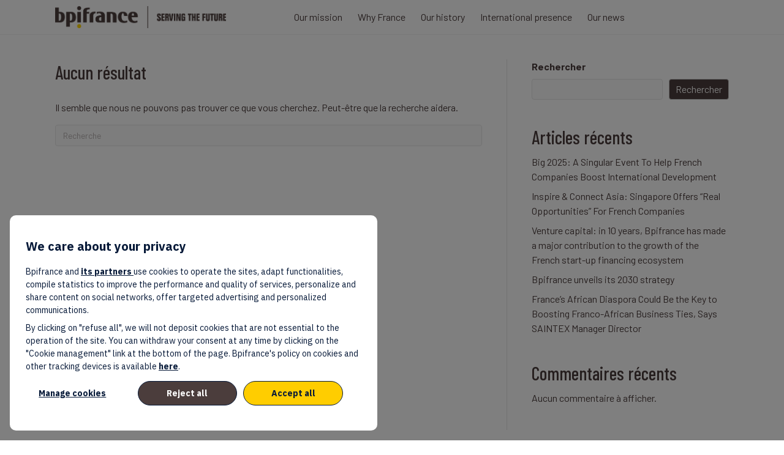

--- FILE ---
content_type: text/html; charset=UTF-8
request_url: https://www.bpifrance.com/categorie-produit/for-french-exporters/
body_size: 38018
content:
<!DOCTYPE html>
<html lang="fr-FR">
<head>
<meta name="MobileOptimized" content="width" />
<meta name="HandheldFriendly" content="true" />
<meta name="generator" content="Drupal 11 (https://www.drupal.org)" />

<meta charset="UTF-8" />
<script>
var gform;gform||(document.addEventListener("gform_main_scripts_loaded",function(){gform.scriptsLoaded=!0}),document.addEventListener("gform/theme/scripts_loaded",function(){gform.themeScriptsLoaded=!0}),window.addEventListener("DOMContentLoaded",function(){gform.domLoaded=!0}),gform={domLoaded:!1,scriptsLoaded:!1,themeScriptsLoaded:!1,isFormEditor:()=>"function"==typeof InitializeEditor,callIfLoaded:function(o){return!(!gform.domLoaded||!gform.scriptsLoaded||!gform.themeScriptsLoaded&&!gform.isFormEditor()||(gform.isFormEditor()&&console.warn("The use of gform.initializeOnLoaded() is deprecated in the form editor context and will be removed in Gravity Forms 3.1."),o(),0))},initializeOnLoaded:function(o){gform.callIfLoaded(o)||(document.addEventListener("gform_main_scripts_loaded",()=>{gform.scriptsLoaded=!0,gform.callIfLoaded(o)}),document.addEventListener("gform/theme/scripts_loaded",()=>{gform.themeScriptsLoaded=!0,gform.callIfLoaded(o)}),window.addEventListener("DOMContentLoaded",()=>{gform.domLoaded=!0,gform.callIfLoaded(o)}))},hooks:{action:{},filter:{}},addAction:function(o,r,e,t){gform.addHook("action",o,r,e,t)},addFilter:function(o,r,e,t){gform.addHook("filter",o,r,e,t)},doAction:function(o){gform.doHook("action",o,arguments)},applyFilters:function(o){return gform.doHook("filter",o,arguments)},removeAction:function(o,r){gform.removeHook("action",o,r)},removeFilter:function(o,r,e){gform.removeHook("filter",o,r,e)},addHook:function(o,r,e,t,n){null==gform.hooks[o][r]&&(gform.hooks[o][r]=[]);var d=gform.hooks[o][r];null==n&&(n=r+"_"+d.length),gform.hooks[o][r].push({tag:n,callable:e,priority:t=null==t?10:t})},doHook:function(r,o,e){var t;if(e=Array.prototype.slice.call(e,1),null!=gform.hooks[r][o]&&((o=gform.hooks[r][o]).sort(function(o,r){return o.priority-r.priority}),o.forEach(function(o){"function"!=typeof(t=o.callable)&&(t=window[t]),"action"==r?t.apply(null,e):e[0]=t.apply(null,e)})),"filter"==r)return e[0]},removeHook:function(o,r,t,n){var e;null!=gform.hooks[o][r]&&(e=(e=gform.hooks[o][r]).filter(function(o,r,e){return!!(null!=n&&n!=o.tag||null!=t&&t!=o.priority)}),gform.hooks[o][r]=e)}});
</script>

<meta name='viewport' content='width=device-width, initial-scale=1.0' />
<meta http-equiv='X-UA-Compatible' content='IE=edge' />
<link rel="profile" href="https://gmpg.org/xfn/11" />
<meta name='robots' content='index, follow, max-image-preview:large, max-snippet:-1, max-video-preview:-1' />
<meta name="dlm-version" content="5.1.6">
	
	<title>Archives des For French exporters - Bpifrance.com</title>
<link data-rocket-preload as="style" href="https://fonts.googleapis.com/css2?family=IM+Fell+English&#038;display=swap" rel="preload">
<link data-rocket-preload as="style" href="https://fonts.googleapis.com/css?family=Barlow%3A400%2C700%2C100%2C500%2C300%7CBarlow%20Condensed%3A700%2C800%2C500%7CIBM%20Plex%20Sans%3A400%2C700%2C500%7CIBM%20Plex%20Sans%3A400&#038;display=swap" rel="preload">
<link href="https://fonts.googleapis.com/css2?family=IM+Fell+English&#038;display=swap" media="print" onload="this.media=&#039;all&#039;" rel="stylesheet">
<noscript><link rel="stylesheet" href="https://fonts.googleapis.com/css2?family=IM+Fell+English&#038;display=swap"></noscript>
<link href="https://fonts.googleapis.com/css?family=Barlow%3A400%2C700%2C100%2C500%2C300%7CBarlow%20Condensed%3A700%2C800%2C500%7CIBM%20Plex%20Sans%3A400%2C700%2C500%7CIBM%20Plex%20Sans%3A400&#038;display=swap" media="print" onload="this.media=&#039;all&#039;" rel="stylesheet">
<noscript><link rel="stylesheet" href="https://fonts.googleapis.com/css?family=Barlow%3A400%2C700%2C100%2C500%2C300%7CBarlow%20Condensed%3A700%2C800%2C500%7CIBM%20Plex%20Sans%3A400%2C700%2C500%7CIBM%20Plex%20Sans%3A400&#038;display=swap"></noscript>
	<link rel="canonical" href="https://www.bpifrance.com/categorie-produit/for-french-exporters/" />
	<meta property="og:locale" content="fr_FR" />
	<meta property="og:type" content="article" />
	<meta property="og:title" content="Archives des For French exporters - Bpifrance.com" />
	<meta property="og:url" content="https://www.bpifrance.com/categorie-produit/for-french-exporters/" />
	<meta property="og:site_name" content="Bpifrance.com" />
	<meta name="twitter:card" content="summary_large_image" />
	<script type="application/ld+json" class="yoast-schema-graph">{"@context":"https://schema.org","@graph":[{"@type":"CollectionPage","@id":"https://www.bpifrance.com/categorie-produit/for-french-exporters/","url":"https://www.bpifrance.com/categorie-produit/for-french-exporters/","name":"Archives des For French exporters - Bpifrance.com","isPartOf":{"@id":"https://www.bpifrance.com/#website"},"breadcrumb":{"@id":"https://www.bpifrance.com/categorie-produit/for-french-exporters/#breadcrumb"},"inLanguage":"fr-FR"},{"@type":"BreadcrumbList","@id":"https://www.bpifrance.com/categorie-produit/for-french-exporters/#breadcrumb","itemListElement":[{"@type":"ListItem","position":1,"name":"Home","item":"https://www.bpifrance.com/"},{"@type":"ListItem","position":2,"name":"For French exporters"}]},{"@type":"WebSite","@id":"https://www.bpifrance.com/#website","url":"https://www.bpifrance.com/","name":"Bpifrance.com","description":"The one-stop shop for Entrepreneurs","potentialAction":[{"@type":"SearchAction","target":{"@type":"EntryPoint","urlTemplate":"https://www.bpifrance.com/?s={search_term_string}"},"query-input":{"@type":"PropertyValueSpecification","valueRequired":true,"valueName":"search_term_string"}}],"inLanguage":"fr-FR"}]}</script>
	


<link rel='dns-prefetch' href='//fonts.googleapis.com' />
<link href='https://fonts.gstatic.com' crossorigin rel='preconnect' />



<link rel="preload" href="https://www.bpifrance.com/core/modules/b8d291bcfa/fonts/fontawesome/5.15.4/webfonts/fa-solid-900.woff2" as="font" type="font/woff2" crossorigin="anonymous">
<link rel="preload" href="https://www.bpifrance.com/core/modules/b8d291bcfa/fonts/fontawesome/5.15.4/webfonts/fa-regular-400.woff2" as="font" type="font/woff2" crossorigin="anonymous">
<link rel="preload" href="https://www.bpifrance.com/core/modules/b8d291bcfa/fonts/fontawesome/5.15.4/webfonts/fa-brands-400.woff2" as="font" type="font/woff2" crossorigin="anonymous">
<style id='wp-img-auto-sizes-contain-inline-css'>
img:is([sizes=auto i],[sizes^="auto," i]){contain-intrinsic-size:3000px 1500px}

</style>
<link rel='stylesheet' id='bpi.com.font.css-css' href='https://www.bpifrance.com/core/modules/dotcomPlug/assets/css/bpifrancecom.css' media='all' />

<link rel='stylesheet' id='bpi.com.css-css' href='https://www.bpifrance.com/core/modules/dotcomPlug/assets/css/styles.css' media='all' />
<style id='wpgb-head-inline-css'>
.wp-grid-builder:not(.wpgb-template),.wpgb-facet{opacity:0.01}.wpgb-facet fieldset{margin:0;padding:0;border:none;outline:none;box-shadow:none}.wpgb-facet fieldset:last-child{margin-bottom:40px;}.wpgb-facet fieldset legend.wpgb-sr-only{height:1px;width:1px}

</style>
<link rel='stylesheet' id='font-awesome-5-css' href='https://www.bpifrance.com/core/modules/b8d291bcfa/fonts/fontawesome/5.15.4/css/all.min.css?rnd=18256' media='all' />
<link rel='stylesheet' id='ultimate-icons-css' href='https://www.bpifrance.com/storage/bb-plugin/icons/ultimate-icons/style.css?rnd=18256' media='all' />
<link rel='stylesheet' id='fl-builder-layout-bundle-e1cd8bd9b10405d0632faa8e8028f92c-css' href='https://www.bpifrance.com/storage/sites/7/bb-plugin/cache/e1cd8bd9b10405d0632faa8e8028f92c-layout-bundle.css?rnd=18256' media='all' />
<link rel='stylesheet' id='dashicons-css' href='https://www.bpifrance.com/lib/css/dashicons.min.css' media='all' />
<link rel='stylesheet' id='acf-global-css' href='https://www.bpifrance.com/core/modules/9a7da1ae4d/assets/build/css/acf-global.min.css?rnd=18256' media='all' />
<link rel='stylesheet' id='acf-input-css' href='https://www.bpifrance.com/core/modules/9a7da1ae4d/assets/build/css/acf-input.min.css?rnd=18256' media='all' />
<link rel='stylesheet' id='chosen.min-css' href='https://www.bpifrance.com/core/modules/b3acdb0bee/assets/css/chosen.min.css?rnd=18256' media='all' />
<link rel='stylesheet' id='adon_colorscheme_styles-css' href='https://www.bpifrance.com/core/modules/34faf5b698/components/color_scheme/assets/css/styles.min.css?rnd=18256' media='all' />
<link rel='stylesheet' id='acf-pro-input-css' href='https://www.bpifrance.com/core/modules/9a7da1ae4d/assets/build/css/pro/acf-pro-input.min.css?rnd=18256' media='all' />
<link rel='stylesheet' id='select2-css' href='https://www.bpifrance.com/core/modules/9a7da1ae4d/assets/inc/select2/4/select2.min.css?rnd=18256' media='all' />
<link rel='stylesheet' id='acf-datepicker-css' href='https://www.bpifrance.com/core/modules/9a7da1ae4d/assets/inc/datepicker/jquery-ui.min.css?rnd=18256' media='all' />
<link rel='stylesheet' id='acf-timepicker-css' href='https://www.bpifrance.com/core/modules/9a7da1ae4d/assets/inc/timepicker/jquery-ui-timepicker-addon.min.css?rnd=18256' media='all' />
<link rel='stylesheet' id='wp-color-picker-css' href='https://www.bpifrance.com/uas-admin/css/color-picker.min.css' media='all' />
<link rel='stylesheet' id='acf-extended-input-css' href='https://www.bpifrance.com/core/modules/3daef4f5d8/assets/css/acfe-input.min.css?rnd=18256' media='all' />
<link rel='stylesheet' id='acf-extended-css' href='https://www.bpifrance.com/core/modules/3daef4f5d8/assets/css/acfe.min.css?rnd=18256' media='all' />
<link rel='stylesheet' id='uas_general_styles-css' href='https://www.bpifrance.com/core/modules/b31176a222/assets/css/uas.min.css?rnd=18256' media='all' />
<link rel='stylesheet' id='adon_animate_styles-css' href='https://www.bpifrance.com/core/modules/34faf5b698/thirdParty/animate/animate.min.css?rnd=18256' media='all' />
<link rel='stylesheet' id='adon_chosen_styles-css' href='https://www.bpifrance.com/core/modules/34faf5b698/thirdParty/chosen/chosen.min.css?rnd=18256' media='all' />
<link rel='stylesheet' id='adon_noty_styles-css' href='https://www.bpifrance.com/core/modules/34faf5b698/thirdParty/noty/noty.min.css?rnd=18256' media='all' />
<link rel='stylesheet' id='adon_socicons_styles-css' href='https://www.bpifrance.com/core/modules/34faf5b698/assets/css/socicon.css?rnd=18256' media='all' />
<link rel='stylesheet' id='front_libs_styles-css' href='https://www.bpifrance.com/core/modules/34faf5b698/assets/css/front.css?rnd=18256' media='all' />
<link rel='stylesheet' id='jquery-magnificpopup-css' href='https://www.bpifrance.com/core/modules/b8d291bcfa/css/jquery.magnificpopup.css?rnd=18256' media='all' />
<link rel='stylesheet' id='bootstrap-4-css' href='https://www.bpifrance.com/core/views/bc1ef1f7a5/css/bootstrap-4.min.css?rnd=18256' media='all' />
<link rel='stylesheet' id='fl-automator-skin-css' href='https://www.bpifrance.com/storage/sites/7/bb-theme/skin-693302b64a71e.css?rnd=18256' media='all' />
<link rel='stylesheet' id='fl-child-theme-css' href='https://www.bpifrance.com/core/views/077feee493/design.css' media='all' />
<link rel='stylesheet' id='pp-animate-css' href='https://www.bpifrance.com/core/modules/840728887f/assets/css/animate.min.css?rnd=18256' media='all' />

<script id="globe.map.wp.logic.js-js-extra">
var wpdata = {"ajaxurl":"https://www.bpifrance.com/ajax-call"};
</script>
<script src="https://www.bpifrance.com/core/modules/dotcomPlug/components/world-map/js/wp-logic.js" id="globe.map.wp.logic.js-js"></script>
<script src="https://www.bpifrance.com/core/modules/dotcomPlug/assets/js/bpifrance.com.js" id="bpifrance.com-js"></script>
<script src="https://www.bpifrance.com/lib/js/jquery/jquery.min.js?rnd=18256" id="jquery-core-js"></script>
<script src="https://www.bpifrance.com/lib/js/jquery/jquery-migrate.min.js?rnd=18256" id="jquery-migrate-js"></script>
<script src="https://www.bpifrance.com/lib/js/jquery/ui/core.min.js?rnd=18256" id="jquery-ui-core-js"></script>
<script src="https://www.bpifrance.com/lib/js/jquery/ui/mouse.min.js?rnd=18256" id="jquery-ui-mouse-js"></script>
<script src="https://www.bpifrance.com/lib/js/jquery/ui/sortable.min.js?rnd=18256" id="jquery-ui-sortable-js"></script>
<script src="https://www.bpifrance.com/lib/js/jquery/ui/resizable.min.js?rnd=18256" id="jquery-ui-resizable-js"></script>
<script id="acf-js-extra">
var acfL10n = {"Are you sure?":"Confirmez-vous\u00a0?","Yes":"Oui","No":"Non","Remove":"Retirer","Cancel":"Annuler","Close modal":"Fermer la modale","The changes you made will be lost if you navigate away from this page":"Les modifications que vous avez effectu\u00e9es seront perdues si vous quittez cette page","Validation successful":"Validation r\u00e9ussie","Validation failed":"\u00c9chec de la validation","1 field requires attention":"Un champ n\u00e9cessite votre attention","%d fields require attention":"%d champs n\u00e9cessitent votre attention","Edit field group":"Modifier le groupe de champs","Select Image":"S\u00e9lectionner une image","Edit Image":"Modifier l\u2019image","Update Image":"Mettre \u00e0 jour l\u2019image","All images":"Toutes les images","Select File":"S\u00e9lectionner un fichier","Edit File":"Modifier le fichier","Update File":"Mettre \u00e0 jour le fichier","Maximum values reached ( {max} values )":"Valeurs maximum atteintes ({max} valeurs)","Loading":"Chargement","No matches found":"Aucune correspondance trouv\u00e9e","Sorry, this browser does not support geolocation":"D\u00e9sol\u00e9, ce navigateur ne prend pas en charge la g\u00e9olocalisation","Minimum rows not reached ({min} rows)":"Nombre minimal d\u2019\u00e9l\u00e9ments insuffisant ({min} \u00e9l\u00e9ments)","Maximum rows reached ({max} rows)":"Nombre maximal d\u2019\u00e9l\u00e9ments atteint ({max} \u00e9l\u00e9ments)","Error loading page":"Erreur de chargement de la page","Order will be assigned upon save":"L\u2019ordre sera assign\u00e9 apr\u00e8s l\u2019enregistrement","layout":"disposition","layouts":"dispositions","Fields":"Champs","Duplicate":"Dupliquer","Delete":"Supprimer","Delete Layout":"Supprimer la disposition","This field requires at least {min} {label} {identifier}":"Ce champ requiert au moins {min} {label} {identifier}","This field has a limit of {max} {label} {identifier}":"Ce champ a une limite de {max} {label} {identifier}","{available} {label} {identifier} available (max {max})":"{available} {label} {identifier} disponible (max {max})","Flexible Content requires at least 1 layout":"Le contenu flexible n\u00e9cessite au moins une disposition","Add Image to Gallery":"Ajouter l\u2019image \u00e0 la galerie","Maximum selection reached":"Nombre de s\u00e9lections maximales atteint","Layout copied to clipboard":"La disposition a \u00e9t\u00e9 copi\u00e9e","Layouts copied to clipboard":"Les dispositions ont \u00e9t\u00e9 copi\u00e9es","Layout ready to be copied":"Dispositions pr\u00eates","Layouts ready to be copied":"Les dispositions sont pr\u00eates","Paste layouts data":"Coller des dispositions","Paste the layouts data from your clipboard to apply it to this page.":"Collez les dispositions de depuis votre presse-papiers pour les appliquer \u00e0 cette page.","You can now paste it anywhere using the \"Paste Layout\" secondary action.":"Vous pouvez maintenant la coller sur une autre page, en utilisant l'action du bouton \"Coller\".","Please copy the following data to your clipboard.":"Veuillez copier les donn\u00e9es suivantes dans votre presse-papiers.","You can then paste it anywhere using the \"Paste Layout\" secondary action.":"Vous pourrez ensuite la coller sur une autre page, en utilisant l'action du bouton \"Coller\".","You can now paste them anywhere using the \"Paste Layout\" secondary action.":"Vous pouvez maintenant les coller sur une autre page, en utilisant l'action du bouton \"Coller\".","Select.verb":"S\u00e9lectionner","Edit.verb":"Modifier","Update.verb":"Mettre \u00e0 jour","Uploaded to this post":"T\u00e9l\u00e9vers\u00e9 sur cette publication","Expand Details":"D\u00e9plier les d\u00e9tails","Collapse Details":"Replier les d\u00e9tails","Restricted":"Limit\u00e9","Close":"Fermer","Update":"Mettre \u00e0 jour","Read more":"Lire la suite","Debug":"D\u00e9bogage","Data has been copied to your clipboard.":"Les donn\u00e9es ont \u00e9t\u00e9 copi\u00e9es dans le presse-papiers."};
</script>
<script src="https://www.bpifrance.com/core/modules/9a7da1ae4d/assets/build/js/acf.min.js?rnd=18256" id="acf-js"></script>
<script src="https://www.bpifrance.com/lib/js/dist/dom-ready.min.js?rnd=18256" id="wp-dom-ready-js"></script>
<script src="https://www.bpifrance.com/lib/js/dist/hooks.min.js?rnd=18256" id="wp-hooks-js"></script>
<script src="https://www.bpifrance.com/lib/js/dist/i18n.min.js?rnd=18256" id="wp-i18n-js"></script>
<script id="wp-i18n-js-after">
wp.i18n.setLocaleData( { 'text direction\u0004ltr': [ 'ltr' ] } );
</script>
<script id="wp-a11y-js-translations">
( function( domain, translations ) {
	var localeData = translations.locale_data[ domain ] || translations.locale_data.messages;
	localeData[""].domain = domain;
	wp.i18n.setLocaleData( localeData, domain );
} )( "default", {"translation-revision-date":"2025-12-10 11:15:06+0000","generator":"GlotPress\/4.0.3","domain":"messages","locale_data":{"messages":{"":{"domain":"messages","plural-forms":"nplurals=2; plural=n > 1;","lang":"fr"},"Notifications":["Notifications"]}},"comment":{"reference":"wp-includes\/js\/dist\/a11y.js"}} );
</script>
<script src="https://www.bpifrance.com/lib/js/dist/a11y.min.js?rnd=18256" id="wp-a11y-js"></script>
<script src="https://www.bpifrance.com/core/modules/9a7da1ae4d/assets/build/js/acf-input.min.js?rnd=18256" id="acf-input-js"></script>
<script src="https://www.bpifrance.com/core/modules/b3acdb0bee/assets/js/chosen.jquery.min.js?rnd=18256" id="chosen.jquery.min-js"></script>
<script src="https://www.bpifrance.com/core/modules/9a7da1ae4d/assets/build/js/pro/acf-pro-input.min.js?rnd=18256" id="acf-pro-input-js"></script>
<script src="https://www.bpifrance.com/core/modules/9a7da1ae4d/assets/build/js/pro/acf-pro-ui-options-page.min.js?rnd=18256" id="acf-pro-ui-options-page-js"></script>
<script src="https://www.bpifrance.com/core/modules/9a7da1ae4d/assets/inc/select2/4/select2.full.min.js?rnd=18256" id="select2-js"></script>
<script src="https://www.bpifrance.com/lib/js/jquery/ui/datepicker.min.js?rnd=18256" id="jquery-ui-datepicker-js"></script>
<script id="jquery-ui-datepicker-js-after">
jQuery(function(jQuery){jQuery.datepicker.setDefaults({"closeText":"Fermer","currentText":"Aujourd\u2019hui","monthNames":["janvier","f\u00e9vrier","mars","avril","mai","juin","juillet","ao\u00fbt","septembre","octobre","novembre","d\u00e9cembre"],"monthNamesShort":["Jan","F\u00e9v","Mar","Avr","Mai","Juin","Juil","Ao\u00fbt","Sep","Oct","Nov","D\u00e9c"],"nextText":"Suivant","prevText":"Pr\u00e9c\u00e9dent","dayNames":["dimanche","lundi","mardi","mercredi","jeudi","vendredi","samedi"],"dayNamesShort":["dim","lun","mar","mer","jeu","ven","sam"],"dayNamesMin":["D","L","M","M","J","V","S"],"dateFormat":"MM dd, yy","firstDay":1,"isRTL":false});});
</script>
<script src="https://www.bpifrance.com/core/modules/9a7da1ae4d/assets/inc/timepicker/jquery-ui-timepicker-addon.min.js?rnd=18256" id="acf-timepicker-js"></script>
<script src="https://www.bpifrance.com/lib/js/jquery/ui/draggable.min.js?rnd=18256" id="jquery-ui-draggable-js"></script>
<script src="https://www.bpifrance.com/lib/js/jquery/ui/slider.min.js?rnd=18256" id="jquery-ui-slider-js"></script>
<script src="https://www.bpifrance.com/lib/js/jquery/jquery.ui.touch-punch.js?rnd=18256" id="jquery-touch-punch-js"></script>
<script src="https://www.bpifrance.com/uas-admin/js/iris.min.js?rnd=18256" id="iris-js"></script>
<script id="wp-color-picker-js-translations">
( function( domain, translations ) {
	var localeData = translations.locale_data[ domain ] || translations.locale_data.messages;
	localeData[""].domain = domain;
	wp.i18n.setLocaleData( localeData, domain );
} )( "default", {"translation-revision-date":"2025-12-10 10:03:37+0000","generator":"GlotPress\/4.0.3","domain":"messages","locale_data":{"messages":{"":{"domain":"messages","plural-forms":"nplurals=2; plural=n > 1;","lang":"fr"},"Clear color":["Effacer la couleur"],"Select default color":["S\u00e9lectionner la couleur par d\u00e9faut"],"Color value":["Valeur de couleur"],"Select Color":["S\u00e9lectionner une couleur"],"Clear":["Effacer"],"Default":["Par d\u00e9faut"]}},"comment":{"reference":"wp-admin\/js\/color-picker.js"}} );
</script>
<script src="https://www.bpifrance.com/uas-admin/js/color-picker.min.js" id="wp-color-picker-js"></script>
<script src="https://www.bpifrance.com/core/modules/9a7da1ae4d/assets/inc/color-picker-alpha/wp-color-picker-alpha.js?rnd=18256" id="acf-color-picker-alpha-js"></script>
<script src="https://www.bpifrance.com/core/modules/3daef4f5d8/assets/js/acfe.min.js?rnd=18256" id="acf-extended-js"></script>
<script src="https://www.bpifrance.com/core/modules/3daef4f5d8/assets/js/acfe-input.min.js?rnd=18256" id="acf-extended-input-js"></script>
<script src="https://www.bpifrance.com/core/modules/34faf5b698/thirdParty/chosen/chosen.jquery.min.js?rnd=18256" id="adon_chosen_scripts-js"></script>
<script src="https://www.bpifrance.com/core/modules/34faf5b698/thirdParty/noty/noty.min.js?rnd=18256" id="adon_noty_scripts-js"></script>
<script src="https://www.bpifrance.com/core/modules/34faf5b698/thirdParty/feather/feather.min.js?rnd=18256" id="adon_feather_icons_scripts-js"></script>
<script src="https://www.bpifrance.com/core/modules/34faf5b698/assets/js/libs-both.min.js?rnd=18256" id="adon_common_libs_scripts-js"></script>
<script id="adon_libs_scripts-js-extra">
var wpdata = {"ajaxurl":"https://www.bpifrance.com/ajax-call"};
</script>
<script src="https://www.bpifrance.com/core/modules/34faf5b698/assets/js/libs-front.min.js?rnd=18256" id="adon_libs_scripts-js"></script>
		<script>
			var bb_powerpack = {
				version: '2.40.9',
				getAjaxUrl: function() { return atob( 'aHR0cHM6Ly93d3cuYnBpZnJhbmNlLmNvbS9hamF4LWNhbGw=' ); },
				callback: function() {},
				mapMarkerData: {},
				post_id: '',
				search_term: '',
				current_page: 'https://wp.bpifrance.fr/categorie-produit/for-french-exporters/',
				conditionals: {
					is_front_page: false,
					is_home: false,
					is_archive: true,
					current_post_type: '',
					is_tax: true,
										current_tax: 'bdc-pcategorie',
					current_term: 'for-french-exporters',
										is_author: false,
					current_author: false,
					is_search: false,
									}
			};
		</script>
		<meta name='csrf-token' content='7e4a6ffb37'><noscript><style>.wp-grid-builder .wpgb-card.wpgb-card-hidden .wpgb-card-wrapper{opacity:1!important;visibility:visible!important;transform:none!important}.wpgb-facet {opacity:1!important;pointer-events:auto!important}.wpgb-facet *:not(.wpgb-pagination-facet){display:none}</style></noscript><link rel="icon" href="https://www.bpifrance.com/storage/sites/7/2022/05/cropped-favicon-32x32.png" sizes="32x32" />
<link rel="icon" href="https://www.bpifrance.com/storage/sites/7/2022/05/cropped-favicon-192x192.png" sizes="192x192" />
<link rel="apple-touch-icon" href="https://www.bpifrance.com/storage/sites/7/2022/05/cropped-favicon-180x180.png" />
<meta name="msapplication-TileImage" content="https://www.bpifrance.com/storage/sites/7/2022/05/cropped-favicon-270x270.png" />
<script>

                  //<![CDATA[

                  var tc_vars = {

                        // Environment

                        env_work: 'prod',

                        env_site_name: 'Bpifrance.com',

                  }

                  //]]>

      </script>

      <script type="text/javascript" src="//cdn.tagcommander.com/3480/tc_Bpifrance_1.js"></script>    <style>
        #query-monitor-main, #wp-admin-bar-query-monitor {display:none!important;}
    </style>
		<style id="wp-custom-css">
			/*UNDERLINE*/
.fl-menu a:hover {
  text-decoration: underline !important;
}
.underline-bt a:hover {
  text-decoration: underline !important;
}

.underline-footer a:hover {
  text-decoration: underline !important;
}
.home-cta-mobile a:hover {
  text-decoration: none !important;
}

footer a:hover {
	text-decoration:underline!important;
}

.underline-link a {
  text-decoration: underline !important;
}
.underline-link a:hover {
  color: #000;
}

/*stories */
.wpgb-grid-5 .wpgb-block-3 a:hover {
	text-decoration:underline!important;
}

/*PARAGRAPH*/
.page p { padding-bottom: 10px; }

/*POSTS*/
.fl-builder-content h3 { padding-top: 10px;
font-weight:500; }

/*VERTICAL LINE BEFORE HEADING*/

.yellowline h2:before {
	 content: "";
   border-left: 4px solid #ffcd00;
   padding: 0px;
   margin: 0 15px 0 0;
}

 .yellowline2:before {
  	margin: 0px 15px 5px 20px;
    border-left: 20px solid #ffcd00;
    height: 55px;
	  float: left;
}

/*TIMELINE*/
.pp-timeline .pp-timeline-content-wrapper .pp-timeline-item .pp-separator-arrow 
{
    border-top: 0;
    border-bottom: 0;        
    height: 2px; 
}
.pp-timeline-content-wrapper .pp-timeline-item:nth-child(1) .pp-timeline-icon-wrapper .pp-separator-arrow,
.pp-timeline-content-wrapper .pp-timeline-item:nth-last-child(1) .pp-timeline-icon-wrapper .pp-separator-arrow
{
    display:none;
}
.pp-timeline-content-wrapper .pp-timeline-item:nth-child(odd) .pp-timeline-icon-wrapper .pp-separator-arrow {
border-left:30px solid #ffcd00;
}
.pp-timeline-content-wrapper .pp-timeline-item:nth-child(even) .pp-timeline-icon-wrapper .pp-separator-arrow {
border-right:30px solid #ffcd00;
}


/*CTA SUBSCRIBE*/
.fl-cta-stacked .fl-cta-button {
    padding-top: 0px;
}
/*PAGE PRODUIT*/
#singleproductbloc h3 {
	text-decoration: underline;
}
#singleproductbloc a {
	text-decoration: underline;
	color: #ffcd00;
}
/* HOME */
.fl-node-1bhxuesv63kd {
	/*z-index :999;*/
	position:relative;
}
.home-top-v2 {
	z-index:999!important:
		position:relative!important;
}

/*CUSTOM NEWSLETTER BLOCK*/
.fl-node-fymiaqr6eo9s .fl-module-content {
    background-image: url(https://www.bpifrance.com/storage/sites/7/2022/04/BG-GRAPHIC-FORM-NEWS2.png);
    background-repeat: no-repeat;
    background-position: right bottom;
    background-attachment: scroll;
    background-size: cover;
}

/* crédit photo */
.single-post .fl-photo-caption {
	text-align:right
}
/* fixer le z index du menu sticky  qui est à 100 d'origine */
.fl-builder-content[data-type="header"].fl-theme-builder-header-sticky, header {
	z-index:99998;
}
header {position:relative;}


/*CUSTOM PAGE PRODUIT*/
#yellowbloc {
    background-color: #ffcd00;
    padding: 15px 20px 5px 20px;
    margin-bottom: 20px;
	border-radius: 20px;
}
#yellowbloc a {
    text-decoration: underline;
    color: #4b3d3c;
}
#greybloc {
    background-color: #f5f7fb;
    padding: 15px 20px 5px 20px;
    margin-bottom: 20px;
	border-radius: 20px;
}
hr.spacer {
    margin-top: 2rem;
    margin-bottom: 1rem
rem
;
    border: 0;
    border-top: 2px dotted #ffcd00;
}

#singleproductbloc a {
    text-decoration: underline;
    color: #4b3d3c;
}


/*VIGNETTES BLANCHES*/
.fl-module-content .lma-container .lma-wrapper .lma-post-wrapper .lma-post .title-container a {
    font-size: 32px;
    font-family: "Barlow Condensed"!important;
    font-weight: 500;
}

/*DOCUMENT LIBRARY*/
.wpgb-facet.wpgb-facet-1 .wpgb-inline-list li div {
    font-family: "Barlow Condensed"!important;
    border-radius: 20px;
    background-color: transparent;
    border: solid 1px #4b3d3c;
    padding: 6px 8px;
    margin-left: 5px;
    margin-right: 5px;
}
.wpgb-facet.wpgb-facet-1 .wpgb-inline-list li div span {
    color: #4b3d3c;
    font-size: 18px;
    font-weight: 500;
}
.unselect-all .wpgb-facet.wpgb-facet-2 button {
    font-family: "Barlow Condensed", sans-serif;
    color: #4b3d3c;
    text-decoration: underline;
    border: none;
    margin-bottom: 0;
    background-color: transparent;
    font-size: 18px;
}
.wp-grid-builder.document-library .document-wrapper-desktop .document-title span {
    font-family: "Barlow Condensed", sans-serif;
    font-weight: 500;
    font-size: 17px;
    text-align: left;
    display: inline-block;
    padding: 10px;
}
.wp-grid-builder.document-library .document-wrapper-desktop .document-pdf {
    padding: 10px;
    font-family: "Barlow", sans-serif;
    font-weight: 400;
    font-size: 14px;
    text-align: right;
    color: #a2a9b6;
}
.load-more .wpgb-facet.wpgb-facet-3 button, .wpgb-grid-2 .wpgb-area-bottom-1 .wpgb-facet.wpgb-facet-4 button {
    font-family: "Barlow", sans-serif;
    color: #233149;
    border-radius: 20px;
    background-color: transparent;
    border: solid 1px #233149;
    padding: 10px 15px;
    margin-bottom: 0;
    background-color: transparent;
    font-size: 16px;
}

/*International Presence*/
.contact-details .name, .contact-details .address {
    font-family: "Barlow Condensed", sans-serif;
}
.contact-details .function {
    font-family: "Barlow", sans-serif;
}
.mobile-map-alternative #contacts-mobile .contacts-wrapper .slider-contact-mobile .mobile-item.card.contacts-card .card-body .world-contacts-mobile .contact .portrait {
  width: 80px;
  height: auto;
  max-width: 100%;
  max-height: 100%;
  display: inline-block;
  border-radius: 110px;
  border: solid 2px #FFCD00;
  background-color: #c6c6c6;
}


/*TABLEAU COOKIES*/


.tablecookies table {
	table-layout: fixed;
  border-collapse: collapse;
  border-spacing: 0;
  width: 100%;
  border: 1px solid #000;
}

.tablecookies th {
	text-align:center;
	vertical-align:middle;
	white-space:normal;
	padding:10px;
	color: #fff;
	background-color:#548235;
	border:1px solid black;
}

.tablecookies td {
	vertical-align:middle;
	white-space:normal;
	padding:10px;
	border:1px solid black;
}

.tablecookies tr:nth-child(even){background-color: #f2f2f2}


/*GRAVITY FORM*/
/*FONT*/
.vlform {
    font-family: "IBM Plex Sans", sans-serif;
		color: #071a39;
}	
/*SUP MESSAGE indique les champs nécessaires*/
.gform_heading {
    display: none !important;
}

/*STYLE DU BOUTON*/
.vlform #gform_submit_button_1 {
    color: #071a39;
    background-color: #071a39;
	  background-color: #ffcd00;
	  border-radius: 50px;
	  padding: 10px 20px;
}
/*STYLE MESSAGE REQUIRED FIELDS*/
.vlform .formsubtitle {
    font-weight: 300;
    font-size: 13px;
}
/*LINK*/
.vlform a {
	  color: #071a39;
    text-decoration: underline;
}
/*ESPACE ENTRE CHAMPS*/
.vlform .gform-theme--api,.gform-theme--foundation {
  --gf-form-gap-y: 20px;
}

/*DESIGN PAGE ACCESSIBILITE*/
.access p {
	padding-bottom: 0;
}
.access h2 {
	padding-top: 20px;
}


		</style>
		<noscript><style id="rocket-lazyload-nojs-css">.rll-youtube-player, [data-lazy-src]{display:none !important;}</style></noscript><style id='wp-block-heading-inline-css'>
h1:where(.wp-block-heading).has-background,h2:where(.wp-block-heading).has-background,h3:where(.wp-block-heading).has-background,h4:where(.wp-block-heading).has-background,h5:where(.wp-block-heading).has-background,h6:where(.wp-block-heading).has-background{padding:1.25em 2.375em}h1.has-text-align-left[style*=writing-mode]:where([style*=vertical-lr]),h1.has-text-align-right[style*=writing-mode]:where([style*=vertical-rl]),h2.has-text-align-left[style*=writing-mode]:where([style*=vertical-lr]),h2.has-text-align-right[style*=writing-mode]:where([style*=vertical-rl]),h3.has-text-align-left[style*=writing-mode]:where([style*=vertical-lr]),h3.has-text-align-right[style*=writing-mode]:where([style*=vertical-rl]),h4.has-text-align-left[style*=writing-mode]:where([style*=vertical-lr]),h4.has-text-align-right[style*=writing-mode]:where([style*=vertical-rl]),h5.has-text-align-left[style*=writing-mode]:where([style*=vertical-lr]),h5.has-text-align-right[style*=writing-mode]:where([style*=vertical-rl]),h6.has-text-align-left[style*=writing-mode]:where([style*=vertical-lr]),h6.has-text-align-right[style*=writing-mode]:where([style*=vertical-rl]){rotate:180deg}

</style>
<style id='wp-block-latest-comments-inline-css'>
ol.wp-block-latest-comments{box-sizing:border-box;margin-left:0}:where(.wp-block-latest-comments:not([style*=line-height] .wp-block-latest-comments__comment)){line-height:1.1}:where(.wp-block-latest-comments:not([style*=line-height] .wp-block-latest-comments__comment-excerpt p)){line-height:1.8}.has-dates :where(.wp-block-latest-comments:not([style*=line-height])),.has-excerpts :where(.wp-block-latest-comments:not([style*=line-height])){line-height:1.5}.wp-block-latest-comments .wp-block-latest-comments{padding-left:0}.wp-block-latest-comments__comment{list-style:none;margin-bottom:1em}.has-avatars .wp-block-latest-comments__comment{list-style:none;min-height:2.25em}.has-avatars .wp-block-latest-comments__comment .wp-block-latest-comments__comment-excerpt,.has-avatars .wp-block-latest-comments__comment .wp-block-latest-comments__comment-meta{margin-left:3.25em}.wp-block-latest-comments__comment-excerpt p{font-size:.875em;margin:.36em 0 1.4em}.wp-block-latest-comments__comment-date{display:block;font-size:.75em}.wp-block-latest-comments .avatar,.wp-block-latest-comments__comment-avatar{border-radius:1.5em;display:block;float:left;height:2.5em;margin-right:.75em;width:2.5em}.wp-block-latest-comments[class*=-font-size] a,.wp-block-latest-comments[style*=font-size] a{font-size:inherit}

</style>
<style id='wp-block-latest-posts-inline-css'>
.wp-block-latest-posts{box-sizing:border-box}.wp-block-latest-posts.alignleft{margin-right:2em}.wp-block-latest-posts.alignright{margin-left:2em}.wp-block-latest-posts.wp-block-latest-posts__list{list-style:none}.wp-block-latest-posts.wp-block-latest-posts__list li{clear:both;overflow-wrap:break-word}.wp-block-latest-posts.is-grid{display:flex;flex-wrap:wrap}.wp-block-latest-posts.is-grid li{margin:0 1.25em 1.25em 0;width:100%}@media (min-width:600px){.wp-block-latest-posts.columns-2 li{width:calc(50% - .625em)}.wp-block-latest-posts.columns-2 li:nth-child(2n){margin-right:0}.wp-block-latest-posts.columns-3 li{width:calc(33.33333% - .83333em)}.wp-block-latest-posts.columns-3 li:nth-child(3n){margin-right:0}.wp-block-latest-posts.columns-4 li{width:calc(25% - .9375em)}.wp-block-latest-posts.columns-4 li:nth-child(4n){margin-right:0}.wp-block-latest-posts.columns-5 li{width:calc(20% - 1em)}.wp-block-latest-posts.columns-5 li:nth-child(5n){margin-right:0}.wp-block-latest-posts.columns-6 li{width:calc(16.66667% - 1.04167em)}.wp-block-latest-posts.columns-6 li:nth-child(6n){margin-right:0}}:root :where(.wp-block-latest-posts.is-grid){padding:0}:root :where(.wp-block-latest-posts.wp-block-latest-posts__list){padding-left:0}.wp-block-latest-posts__post-author,.wp-block-latest-posts__post-date{display:block;font-size:.8125em}.wp-block-latest-posts__post-excerpt,.wp-block-latest-posts__post-full-content{margin-bottom:1em;margin-top:.5em}.wp-block-latest-posts__featured-image a{display:inline-block}.wp-block-latest-posts__featured-image img{height:auto;max-width:100%;width:auto}.wp-block-latest-posts__featured-image.alignleft{float:left;margin-right:1em}.wp-block-latest-posts__featured-image.alignright{float:right;margin-left:1em}.wp-block-latest-posts__featured-image.aligncenter{margin-bottom:1em;text-align:center}

</style>
<style id='wp-block-search-inline-css'>
.wp-block-search__button{margin-left:10px;word-break:normal}.wp-block-search__button.has-icon{line-height:0}.wp-block-search__button svg{height:1.25em;min-height:24px;min-width:24px;width:1.25em;fill:currentColor;vertical-align:text-bottom}:where(.wp-block-search__button){border:1px solid #ccc;padding:6px 10px}.wp-block-search__inside-wrapper{display:flex;flex:auto;flex-wrap:nowrap;max-width:100%}.wp-block-search__label{width:100%}.wp-block-search.wp-block-search__button-only .wp-block-search__button{box-sizing:border-box;display:flex;flex-shrink:0;justify-content:center;margin-left:0;max-width:100%}.wp-block-search.wp-block-search__button-only .wp-block-search__inside-wrapper{min-width:0!important;transition-property:width}.wp-block-search.wp-block-search__button-only .wp-block-search__input{flex-basis:100%;transition-duration:.3s}.wp-block-search.wp-block-search__button-only.wp-block-search__searchfield-hidden,.wp-block-search.wp-block-search__button-only.wp-block-search__searchfield-hidden .wp-block-search__inside-wrapper{overflow:hidden}.wp-block-search.wp-block-search__button-only.wp-block-search__searchfield-hidden .wp-block-search__input{border-left-width:0!important;border-right-width:0!important;flex-basis:0;flex-grow:0;margin:0;min-width:0!important;padding-left:0!important;padding-right:0!important;width:0!important}:where(.wp-block-search__input){appearance:none;border:1px solid #949494;flex-grow:1;font-family:inherit;font-size:inherit;font-style:inherit;font-weight:inherit;letter-spacing:inherit;line-height:inherit;margin-left:0;margin-right:0;min-width:3rem;padding:8px;text-decoration:unset!important;text-transform:inherit}:where(.wp-block-search__button-inside .wp-block-search__inside-wrapper){background-color:#fff;border:1px solid #949494;box-sizing:border-box;padding:4px}:where(.wp-block-search__button-inside .wp-block-search__inside-wrapper) .wp-block-search__input{border:none;border-radius:0;padding:0 4px}:where(.wp-block-search__button-inside .wp-block-search__inside-wrapper) .wp-block-search__input:focus{outline:none}:where(.wp-block-search__button-inside .wp-block-search__inside-wrapper) :where(.wp-block-search__button){padding:4px 8px}.wp-block-search.aligncenter .wp-block-search__inside-wrapper{margin:auto}.wp-block[data-align=right] .wp-block-search.wp-block-search__button-only .wp-block-search__inside-wrapper{float:right}

</style>
<style id='wp-block-search-theme-inline-css'>
.wp-block-search .wp-block-search__label{font-weight:700}.wp-block-search__button{border:1px solid #ccc;padding:.375em .625em}

</style>
<style id='wp-block-group-inline-css'>
.wp-block-group{box-sizing:border-box}:where(.wp-block-group.wp-block-group-is-layout-constrained){position:relative}

</style>
<style id='wp-block-group-theme-inline-css'>
:where(.wp-block-group.has-background){padding:1.25em 2.375em}

</style>
</head>
<body class="archive tax-bdc-pcategorie term-for-french-exporters term-83 wp-theme-bb-theme wp-child-theme-theme-bb-bpifrancedotcom adon fl-builder-2-10-0-5 fl-themer-1-5-2-1-20251125200437 fl-theme-1-7-19-1 fl-no-js fl-theme-builder-footer fl-theme-builder-footer-footer-2024 fl-theme-builder-header fl-theme-builder-header-header-2024 fl-framework-bootstrap-4 fl-preset-default fl-full-width fl-search-active" itemscope="itemscope" itemtype="https://schema.org/WebPage">
<a aria-label="Aller au contenu" class="fl-screen-reader-text" href="#fl-main-content">Aller au contenu</a><div data-rocket-location-hash="d434d8484ca3c7ebe008e10ddf366009" class="fl-page">
	<header data-rocket-location-hash="b39de28a7682b2e6885f7e18b8d560b5" class="fl-builder-content fl-builder-content-4252 fl-builder-global-templates-locked" data-post-id="4252" data-type="header" data-sticky="1" data-sticky-on="" data-sticky-breakpoint="medium" data-shrink="1" data-overlay="0" data-overlay-bg="transparent" data-shrink-image-height="50px" role="banner" itemscope="itemscope" itemtype="http://schema.org/WPHeader"><div data-rocket-location-hash="d617171d0b64158e0710ba02c9836a72" class="fl-row fl-row-full-width fl-row-bg-color fl-node-kwj0f9dgbsol fl-row-default-height fl-row-align-center fl-visible-desktop fl-visible-large fl-visible-medium raiseZindex" data-node="kwj0f9dgbsol">
	<div class="fl-row-content-wrap">
		<div class="uabb-row-separator uabb-top-row-separator" >
</div>
						<div class="fl-row-content fl-row-fixed-width fl-node-content">
		
<div class="fl-col-group fl-node-l14tmvk5osuy fl-col-group-equal-height fl-col-group-align-center fl-col-group-custom-width" data-node="l14tmvk5osuy">
			<div class="fl-col fl-node-zne0mhdrkjyx fl-col-bg-color fl-col-small fl-col-small-custom-width" data-node="zne0mhdrkjyx">
	<div class="fl-col-content fl-node-content"><div class="fl-module fl-module-pp-image fl-node-5m8rjn1xiqye" data-node="5m8rjn1xiqye">
	<div class="fl-module-content fl-node-content">
		<div class="pp-photo-container">
	<div class="pp-photo pp-photo-align-left pp-photo-align-responsive-default" itemscope itemtype="http://schema.org/ImageObject">
		<div class="pp-photo-content">
			<div class="pp-photo-content-inner">
								<a href="https://www.bpifrance.com" target="_self" itemprop="url">
									<img decoding="async" class="pp-photo-img wp-image-4429 size-full" src="data:image/svg+xml,%3Csvg%20xmlns='http://www.w3.org/2000/svg'%20viewBox='0%200%201165%20150'%3E%3C/svg%3E" alt="Logo Bpi Serving The Future" itemprop="image" height="150" width="1165" data-lazy-srcset="https://www.bpifrance.com/storage/sites/7/2024/01/logo-bpi-serving-the-future.png 1165w, https://www.bpifrance.com/storage/sites/7/2024/01/logo-bpi-serving-the-future-300x39.png 300w, https://www.bpifrance.com/storage/sites/7/2024/01/logo-bpi-serving-the-future-1024x132.png 1024w, https://www.bpifrance.com/storage/sites/7/2024/01/logo-bpi-serving-the-future-768x99.png 768w" data-lazy-sizes="(max-width: 1165px) 100vw, 1165px" title="Logo Bpi Serving The Future"  data-lazy-src="https://www.bpifrance.com/storage/sites/7/2024/01/logo-bpi-serving-the-future.png" /><noscript><img decoding="async" class="pp-photo-img wp-image-4429 size-full" src="https://www.bpifrance.com/storage/sites/7/2024/01/logo-bpi-serving-the-future.png" alt="Logo Bpi Serving The Future" itemprop="image" height="150" width="1165" srcset="https://www.bpifrance.com/storage/sites/7/2024/01/logo-bpi-serving-the-future.png 1165w, https://www.bpifrance.com/storage/sites/7/2024/01/logo-bpi-serving-the-future-300x39.png 300w, https://www.bpifrance.com/storage/sites/7/2024/01/logo-bpi-serving-the-future-1024x132.png 1024w, https://www.bpifrance.com/storage/sites/7/2024/01/logo-bpi-serving-the-future-768x99.png 768w" sizes="(max-width: 1165px) 100vw, 1165px" title="Logo Bpi Serving The Future"  /></noscript>
					<div class="pp-overlay-bg"></div>
													</a>
							</div>
					</div>
	</div>
</div>
	</div>
</div>
</div>
</div>
			<div class="fl-col fl-node-at0glkmpquxb fl-col-bg-color fl-col-small-custom-width" data-node="at0glkmpquxb">
	<div class="fl-col-content fl-node-content"><div class="fl-module fl-module-menu fl-node-e7topkm1c09g" data-node="e7topkm1c09g">
	<div class="fl-module-content fl-node-content">
		<div class="fl-menu fl-menu-responsive-toggle-mobile">
	<button class="fl-menu-mobile-toggle hamburger fl-content-ui-button" aria-haspopup="menu" aria-label="Menu"><span class="fl-menu-icon svg-container"><svg version="1.1" class="hamburger-menu" xmlns="http://www.w3.org/2000/svg" xmlns:xlink="http://www.w3.org/1999/xlink" viewBox="0 0 512 512">
<rect class="fl-hamburger-menu-top" width="512" height="102"/>
<rect class="fl-hamburger-menu-middle" y="205" width="512" height="102"/>
<rect class="fl-hamburger-menu-bottom" y="410" width="512" height="102"/>
</svg>
</span></button>	<div class="fl-clear"></div>
	<nav role="navigation" aria-label="Menu" itemscope="itemscope" itemtype="https://schema.org/SiteNavigationElement"><ul id="menu-main-menu" class="menu fl-menu-horizontal fl-toggle-none"><li id="menu-item-92" class="menu-item menu-item-type-post_type menu-item-object-page"><a role="menuitem" href="https://www.bpifrance.com/our-mission/">Our mission</a></li><li id="menu-item-141" class="menu-item menu-item-type-post_type menu-item-object-page"><a role="menuitem" href="https://www.bpifrance.com/why-france/">Why France</a></li><li id="menu-item-91" class="menu-item menu-item-type-post_type menu-item-object-page"><a role="menuitem" href="https://www.bpifrance.com/our-history/">Our history</a></li><li id="menu-item-287" class="menu-item menu-item-type-post_type menu-item-object-page"><a role="menuitem" href="https://www.bpifrance.com/international-presence/">International presence</a></li><li id="menu-item-177" class="menu-item menu-item-type-post_type menu-item-object-page"><a role="menuitem" href="https://www.bpifrance.com/our-news/">Our news</a></li></ul></nav></div>
	</div>
</div>
</div>
</div>
			<div class="fl-col fl-node-ipvjy835f4d2 fl-col-bg-color fl-col-small" data-node="ipvjy835f4d2">
	<div class="fl-col-content fl-node-content"></div>
</div>
	</div>
		</div>
	</div>
</div>
<div data-rocket-location-hash="ddebd5e7f18811903895311fa2a6292e" class="fl-row fl-row-full-width fl-row-bg-color fl-node-vxflodsk2uhn fl-row-default-height fl-row-align-center fl-visible-mobile menu-mobile" data-node="vxflodsk2uhn">
	<div class="fl-row-content-wrap">
		<div class="uabb-row-separator uabb-top-row-separator" >
</div>
						<div class="fl-row-content fl-row-fixed-width fl-node-content">
		
<div class="fl-col-group fl-node-u1ofs5y7brcq fl-col-group-equal-height fl-col-group-align-center fl-col-group-custom-width" data-node="u1ofs5y7brcq">
			<div class="fl-col fl-node-vufzlg9w24qc fl-col-bg-color fl-col-small fl-col-small-custom-width" data-node="vufzlg9w24qc">
	<div class="fl-col-content fl-node-content"><div class="fl-module fl-module-photo fl-node-iotdy627zx8n" data-node="iotdy627zx8n">
	<div class="fl-module-content fl-node-content">
		<div role="figure" class="fl-photo fl-photo-align-center" itemscope itemtype="https://schema.org/ImageObject">
	<div class="fl-photo-content fl-photo-img-png">
				<a href="https://www.bpifrance.com" target="_self" itemprop="url">
				<img decoding="async" class="fl-photo-img wp-image-4424 size-full" src="https://www.bpifrance.com/storage/sites/7/2024/01/logo_bpifrance_anglais_VI_CMJN_FB.png" alt="Logo Bpifrance Anglais VI CMJN FB" height="661" width="2247" title="Logo Bpifrance Anglais VI CMJN FB"  data-no-lazy="1" itemprop="image" srcset="https://www.bpifrance.com/storage/sites/7/2024/01/logo_bpifrance_anglais_VI_CMJN_FB.png 2247w, https://www.bpifrance.com/storage/sites/7/2024/01/logo_bpifrance_anglais_VI_CMJN_FB-300x88.png 300w, https://www.bpifrance.com/storage/sites/7/2024/01/logo_bpifrance_anglais_VI_CMJN_FB-1024x301.png 1024w, https://www.bpifrance.com/storage/sites/7/2024/01/logo_bpifrance_anglais_VI_CMJN_FB-768x226.png 768w, https://www.bpifrance.com/storage/sites/7/2024/01/logo_bpifrance_anglais_VI_CMJN_FB-1536x452.png 1536w, https://www.bpifrance.com/storage/sites/7/2024/01/logo_bpifrance_anglais_VI_CMJN_FB-2048x602.png 2048w" sizes="(max-width: 2247px) 100vw, 2247px" />
				</a>
					</div>
	</div>
	</div>
</div>
</div>
</div>
			<div class="fl-col fl-node-dn80chkpu4w5 fl-col-bg-color fl-col-small-custom-width" data-node="dn80chkpu4w5">
	<div class="fl-col-content fl-node-content"><div class="fl-module fl-module-uabb-off-canvas fl-node-jimodw1u5hgt" data-node="jimodw1u5hgt">
	<div class="fl-module-content fl-node-content">
			<div class="uabb-offcanvas-action uabb-offcanvas-trigger uabb-offcanvas-icon-wrap" data-modal="jimodw1u5hgt"><i class="uabb-offcanvas-icon fas fa-bars"></i></div>
				<div class="uabb-offcanvas-jimodw1u5hgt uabb-offcanvas-parent-wrapper">
				<div id="offcanvas-jimodw1u5hgt" class="uabb-offcanvas uabb-custom-offcanvas uabb-offcanvas-position-at-right uabb-offcanvas-type-noraml">
					<div class="uabb-offcanvas-content">
						<div class="uabb-offcanvas-action-wrap">
									<div class="uabb-offcanvas-close-icon-wrapper uabb-offcanvas-close-icon-position-right-top">
			<span class="uabb-offcanvas-close">
				<i class="uabb-offcanvas-close-icon ua-icon ua-icon-cross2"></i>			</span>
		</div>
								</div>
						<div class="uabb-offcanvas-text uabb-offcanvas-content-data">
							
<style id='fl-builder-layout-2864-inline-css'>










.fl-node-5d4w9nvcaoi8 {
	width: 100%;
}




.fl-node-pjzm6y2g9okc {
	width: 100%;
}




.fl-node-eaqjsxbconf6 {
	width: 100%;
}
.fl-node-hsokicq65enu, .fl-node-hsokicq65enu .fl-photo {
	text-align: center;
}
.fl-node-hsokicq65enu .fl-photo-content, .fl-node-hsokicq65enu .fl-photo-img {
	width: 220px;
}
 .fl-node-hsokicq65enu > .fl-module-content {
	margin-top:0px;
	margin-bottom:0px;
}


.fl-node-428h9gs73cx6 .menu-item a {
	color: #071a39;
	}

	
			
	.fl-node-428h9gs73cx6 .menu-item :is(*:focus, a:hover, .fl-has-submenu-container:hover > *),
.fl-node-428h9gs73cx6 .current-menu-item > a,
.fl-node-428h9gs73cx6 .current-menu-item > .fl-has-submenu-container > * {
	color: #000000;}

			.fl-node-428h9gs73cx6 .menu .fl-has-submenu .sub-menu{
		display: none;
	}
	.fl-node-428h9gs73cx6 .fl-menu .sub-menu {
	background-color: #296BC9;-webkit-box-shadow: 0 1px 20px rgba(0,0,0,0.1);-ms-box-shadow: 0 1px 20px rgba(0,0,0,0.1);box-shadow: 0 1px 20px rgba(0,0,0,0.1);}
			.fl-node-428h9gs73cx6 .fl-menu-horizontal.fl-toggle-arrows .fl-has-submenu-container a{
		padding-right: 26px;
	}
	.fl-node-428h9gs73cx6 .fl-menu-horizontal.fl-toggle-arrows .fl-menu-toggle{
		width: 25px;
	}
	.fl-node-428h9gs73cx6 .fl-menu-horizontal.fl-toggle-arrows .fl-menu-toggle,
	.fl-node-428h9gs73cx6 .fl-menu-vertical.fl-toggle-arrows .fl-menu-toggle{
		width: 26px;
	}
		.fl-node-428h9gs73cx6 .fl-menu li{
	border-top: 1px solid transparent;
}
.fl-node-428h9gs73cx6 .fl-menu li:first-child{
	border-top: none;
}
	.fl-node-428h9gs73cx6 .menu.fl-menu-horizontal li,
	.fl-node-428h9gs73cx6 .menu.fl-menu-horizontal li li{
		border-color: #d3d3d3;
	}
		@media ( max-width: 768px ) {

	
	
	
		.fl-node-428h9gs73cx6 .fl-menu .sub-menu {
		-webkit-box-shadow: none;
		-ms-box-shadow: none;
		box-shadow: none;
	}
		
	.fl-node-428h9gs73cx6 .fl-menu:not(.no-hover) .fl-has-submenu:hover > .sub-menu,
	.fl-node-428h9gs73cx6 .mega-menu.fl-active .hide-heading > .sub-menu,
	.fl-node-428h9gs73cx6 .mega-menu-disabled.fl-active .hide-heading > .sub-menu {
		display: block !important;
	}

	.fl-node-428h9gs73cx6 .fl-menu-logo,
	.fl-node-428h9gs73cx6 .fl-menu-search-item {
		display: none;
	}

	} 
	
@media ( min-width: 769px ) {

				.fl-node-428h9gs73cx6 .fl-menu .menu > li{ display: inline-block; }

		.fl-node-428h9gs73cx6 .menu li{
			border-left: 1px solid transparent;
			border-top: none;
		}

		.fl-node-428h9gs73cx6 .menu li:first-child{
			border: none;
		}
		.fl-node-428h9gs73cx6 .menu li li{
			border-top: 1px solid transparent;
			border-left: none;
		}

		.fl-node-428h9gs73cx6 .menu .fl-has-submenu .sub-menu{
			position: absolute;
			top: 100%;
			left: 0;
			z-index: 10;
			visibility: hidden;
			opacity: 0;
			text-align:left;
		}

		.fl-node-428h9gs73cx6 .fl-has-submenu .fl-has-submenu .sub-menu{
			top: 0;
			left: 100%;
		}

			
		
		.fl-node-428h9gs73cx6 .fl-menu .fl-has-submenu:hover > .sub-menu,
		.fl-node-428h9gs73cx6 .fl-menu .fl-has-submenu.focus > .sub-menu{
			display: block;
			visibility: visible;
			opacity: 1;
		}

		.fl-node-428h9gs73cx6 .menu .fl-has-submenu.fl-menu-submenu-right .sub-menu{
			left: inherit;
			right: 0;
		}

		.fl-node-428h9gs73cx6 .menu .fl-has-submenu .fl-has-submenu.fl-menu-submenu-right .sub-menu{
			top: 0;
			left: inherit;
			right: 100%;
		}

		.fl-node-428h9gs73cx6 .fl-menu .fl-has-submenu.fl-active > .fl-has-submenu-container .fl-menu-toggle{
			-webkit-transform: none;
				-ms-transform: none;
					transform: none;
		}

				
					.fl-node-428h9gs73cx6 .fl-menu .fl-menu-toggle{
				display: none;
			}
		
		.fl-node-428h9gs73cx6 ul.sub-menu {
						padding-top: 0px;
									padding-right: 0px;
									padding-bottom: 0px;
									padding-left: 0px;
					}

		.fl-node-428h9gs73cx6 ul.sub-menu a {
														}

	
	
	}

.fl-node-428h9gs73cx6 ul.fl-menu-horizontal li.mega-menu > ul.sub-menu > li > .fl-has-submenu-container a:hover {
	color: #071a39;
}
.fl-node-428h9gs73cx6 .fl-menu .menu, .fl-node-428h9gs73cx6 .fl-menu .menu > li {
	font-family: "IBM Plex Sans", sans-serif;
	font-weight: 400;
	font-size: 26px;
	line-height: 1.1;
	text-transform: none;
}
.fl-node-428h9gs73cx6 .menu a {
	padding-top: 25px;
	padding-right: 12px;
	padding-bottom: 25px;
	padding-left: 12px;
}
.fl-node-428h9gs73cx6 .fl-menu .menu .sub-menu > li {
	font-size: 16px;
	line-height: 1;
}
@media(max-width: 768px) {
	.fl-node-428h9gs73cx6 .menu li.fl-has-submenu ul.sub-menu {
		padding-left: 15px;
	}
	.fl-node-428h9gs73cx6 .fl-menu .sub-menu {
		background-color: transparent;
	}
}
@media ( max-width: 768px ) {
 .fl-node-428h9gs73cx6.fl-module > .fl-module-content {
	margin-right:0px;
	margin-left:0px;
}
}

/* Horizontal Pos */
.adv-icon-horizontal .adv-icon-link {
	display: inline-block;
	vertical-align: top;
}

.adv-icon-vertical .adv-icon-link {
	display: block;
}

/* Left */
.adv-icon-left {
	text-align: left;
}

/* Center */
.adv-icon-center {
	text-align: center;
}

/* Right */
.adv-icon-right {
	text-align: right;
}


.fl-node-knh2qrdsao4b .adv-icon-horizontal .adv-icon-link {
	margin-bottom: 20px;
	display: inline-block;
}

/* Left */
.fl-node-knh2qrdsao4b .adv-icon-left .adv-icon-link {
	margin-right: 20px;
}

/* Center */
.fl-node-knh2qrdsao4b .adv-icon-center .adv-icon-link {
	margin-left: 10px;
	margin-right: 10px;
}

/* Right */
.fl-node-knh2qrdsao4b .adv-icon-right .adv-icon-link {
	margin-left: 20px;
}




	/* Global Alignment Css */
	.fl-node-knh2qrdsao4b .adv-icon-1 .uabb-imgicon-wrap {
					text-align: center;
			}

	
		/* Icon Css */
		.fl-node-knh2qrdsao4b .adv-icon-1 .uabb-icon-wrap .uabb-icon i,
		.fl-node-knh2qrdsao4b .adv-icon-1 .uabb-icon-wrap .uabb-icon i:before {

			color: #ffffff			;
			font-size: 25px;
			height: auto;
			width: auto;
							background: #071a39;
								border-radius: 100%;
				-moz-border-radius: 100%;
				-webkit-border-radius: 100%;
								line-height:
					50px;
				height:
					50px;				width:
					50px;				text-align: center;
				display: flex;
				align-items: center;
				justify-content: center;
					
						
			/* Gradient Style */
					}

		.fl-node-knh2qrdsao4b .adv-icon-1 .uabb-icon-wrap .uabb-icon i:before {
			background: none;
		}

		.fl-node-knh2qrdsao4b .adv-icon-1 .uabb-icon-wrap .uabb-icon i:hover,
		.fl-node-knh2qrdsao4b .adv-icon-1 .uabb-icon-wrap .uabb-icon i:hover:before,
		.fl-node-knh2qrdsao4b .adv-icon-1 .uabb-infobox-module-link:hover .uabb-icon-wrap .uabb-icon i,
		.fl-node-knh2qrdsao4b .adv-icon-1 .uabb-infobox-module-link:hover .uabb-icon-wrap .uabb-icon i:before {
											background: #ffcd00;
											

			color: #071a39;

								}

		.fl-node-knh2qrdsao4b .adv-icon-1 .uabb-icon-wrap .uabb-icon i:hover:before {
			background: none;
		}
		/* Icon Css End */
		
			@media ( max-width: 992px ) {
			.fl-node-knh2qrdsao4b .adv-icon-1 .uabb-imgicon-wrap {
									text-align: ;
							}
		}
		@media ( max-width: 768px ) {
			.fl-node-knh2qrdsao4b .adv-icon-1 .uabb-imgicon-wrap {
									text-align: ;
							}
		}
	.fl-node-knh2qrdsao4b .uabb-module-content.adv-icon-wrap .uabb-icon-wrap .uabb-icon i:before {
	font-size: 25px;
}
@media(max-width: 768px) {
	.fl-node-knh2qrdsao4b .uabb-module-content.adv-icon-wrap .uabb-icon-wrap .uabb-icon i:before {
		font-size: 20px;
	}
}
	@media ( max-width: 768px ) {
		.fl-node-knh2qrdsao4b .adv-icon-1 .uabb-imgicon-wrap {
			text-align: center;
		}
	}
			
	/* Global Alignment Css */
	.fl-node-knh2qrdsao4b .adv-icon-2 .uabb-imgicon-wrap {
					text-align: center;
			}

	
		/* Icon Css */
		.fl-node-knh2qrdsao4b .adv-icon-2 .uabb-icon-wrap .uabb-icon i,
		.fl-node-knh2qrdsao4b .adv-icon-2 .uabb-icon-wrap .uabb-icon i:before {

			color: #ffffff			;
			font-size: 25px;
			height: auto;
			width: auto;
							background: #071a39;
								border-radius: 100%;
				-moz-border-radius: 100%;
				-webkit-border-radius: 100%;
								line-height:
					50px;
				height:
					50px;				width:
					50px;				text-align: center;
				display: flex;
				align-items: center;
				justify-content: center;
					
						
			/* Gradient Style */
					}

		.fl-node-knh2qrdsao4b .adv-icon-2 .uabb-icon-wrap .uabb-icon i:before {
			background: none;
		}

		.fl-node-knh2qrdsao4b .adv-icon-2 .uabb-icon-wrap .uabb-icon i:hover,
		.fl-node-knh2qrdsao4b .adv-icon-2 .uabb-icon-wrap .uabb-icon i:hover:before,
		.fl-node-knh2qrdsao4b .adv-icon-2 .uabb-infobox-module-link:hover .uabb-icon-wrap .uabb-icon i,
		.fl-node-knh2qrdsao4b .adv-icon-2 .uabb-infobox-module-link:hover .uabb-icon-wrap .uabb-icon i:before {
											background: #ffcd00;
											

			color: #071a39;

								}

		.fl-node-knh2qrdsao4b .adv-icon-2 .uabb-icon-wrap .uabb-icon i:hover:before {
			background: none;
		}
		/* Icon Css End */
		
			@media ( max-width: 992px ) {
			.fl-node-knh2qrdsao4b .adv-icon-2 .uabb-imgicon-wrap {
									text-align: ;
							}
		}
		@media ( max-width: 768px ) {
			.fl-node-knh2qrdsao4b .adv-icon-2 .uabb-imgicon-wrap {
									text-align: ;
							}
		}
		@media ( max-width: 768px ) {
		.fl-node-knh2qrdsao4b .adv-icon-2 .uabb-imgicon-wrap {
			text-align: center;
		}
	}
			
	/* Global Alignment Css */
	.fl-node-knh2qrdsao4b .adv-icon-3 .uabb-imgicon-wrap {
					text-align: center;
			}

	
		/* Icon Css */
		.fl-node-knh2qrdsao4b .adv-icon-3 .uabb-icon-wrap .uabb-icon i,
		.fl-node-knh2qrdsao4b .adv-icon-3 .uabb-icon-wrap .uabb-icon i:before {

			color: #ffffff			;
			font-size: 25px;
			height: auto;
			width: auto;
							background: #071a39;
								border-radius: 100%;
				-moz-border-radius: 100%;
				-webkit-border-radius: 100%;
								line-height:
					50px;
				height:
					50px;				width:
					50px;				text-align: center;
				display: flex;
				align-items: center;
				justify-content: center;
					
						
			/* Gradient Style */
					}

		.fl-node-knh2qrdsao4b .adv-icon-3 .uabb-icon-wrap .uabb-icon i:before {
			background: none;
		}

		.fl-node-knh2qrdsao4b .adv-icon-3 .uabb-icon-wrap .uabb-icon i:hover,
		.fl-node-knh2qrdsao4b .adv-icon-3 .uabb-icon-wrap .uabb-icon i:hover:before,
		.fl-node-knh2qrdsao4b .adv-icon-3 .uabb-infobox-module-link:hover .uabb-icon-wrap .uabb-icon i,
		.fl-node-knh2qrdsao4b .adv-icon-3 .uabb-infobox-module-link:hover .uabb-icon-wrap .uabb-icon i:before {
											background: #ffcd00;
											

			color: #071a39;

								}

		.fl-node-knh2qrdsao4b .adv-icon-3 .uabb-icon-wrap .uabb-icon i:hover:before {
			background: none;
		}
		/* Icon Css End */
		
			@media ( max-width: 992px ) {
			.fl-node-knh2qrdsao4b .adv-icon-3 .uabb-imgicon-wrap {
									text-align: ;
							}
		}
		@media ( max-width: 768px ) {
			.fl-node-knh2qrdsao4b .adv-icon-3 .uabb-imgicon-wrap {
									text-align: ;
							}
		}
		@media ( max-width: 768px ) {
		.fl-node-knh2qrdsao4b .adv-icon-3 .uabb-imgicon-wrap {
			text-align: center;
		}
	}
			
	/* Global Alignment Css */
	.fl-node-knh2qrdsao4b .adv-icon-4 .uabb-imgicon-wrap {
					text-align: center;
			}

	
		/* Icon Css */
		.fl-node-knh2qrdsao4b .adv-icon-4 .uabb-icon-wrap .uabb-icon i,
		.fl-node-knh2qrdsao4b .adv-icon-4 .uabb-icon-wrap .uabb-icon i:before {

			color: #ffffff			;
			font-size: 25px;
			height: auto;
			width: auto;
							background: #071a39;
								border-radius: 100%;
				-moz-border-radius: 100%;
				-webkit-border-radius: 100%;
								line-height:
					50px;
				height:
					50px;				width:
					50px;				text-align: center;
				display: flex;
				align-items: center;
				justify-content: center;
					
						
			/* Gradient Style */
					}

		.fl-node-knh2qrdsao4b .adv-icon-4 .uabb-icon-wrap .uabb-icon i:before {
			background: none;
		}

		.fl-node-knh2qrdsao4b .adv-icon-4 .uabb-icon-wrap .uabb-icon i:hover,
		.fl-node-knh2qrdsao4b .adv-icon-4 .uabb-icon-wrap .uabb-icon i:hover:before,
		.fl-node-knh2qrdsao4b .adv-icon-4 .uabb-infobox-module-link:hover .uabb-icon-wrap .uabb-icon i,
		.fl-node-knh2qrdsao4b .adv-icon-4 .uabb-infobox-module-link:hover .uabb-icon-wrap .uabb-icon i:before {
											background: #ffcd00;
											

			color: #071a39;

								}

		.fl-node-knh2qrdsao4b .adv-icon-4 .uabb-icon-wrap .uabb-icon i:hover:before {
			background: none;
		}
		/* Icon Css End */
		
			@media ( max-width: 992px ) {
			.fl-node-knh2qrdsao4b .adv-icon-4 .uabb-imgicon-wrap {
									text-align: ;
							}
		}
		@media ( max-width: 768px ) {
			.fl-node-knh2qrdsao4b .adv-icon-4 .uabb-imgicon-wrap {
									text-align: ;
							}
		}
		@media ( max-width: 768px ) {
		.fl-node-knh2qrdsao4b .adv-icon-4 .uabb-imgicon-wrap {
			text-align: center;
		}
	}
			
	/* Global Alignment Css */
	.fl-node-knh2qrdsao4b .adv-icon-5 .uabb-imgicon-wrap {
					text-align: center;
			}

	
		/* Icon Css */
		.fl-node-knh2qrdsao4b .adv-icon-5 .uabb-icon-wrap .uabb-icon i,
		.fl-node-knh2qrdsao4b .adv-icon-5 .uabb-icon-wrap .uabb-icon i:before {

			color: #ffffff			;
			font-size: 25px;
			height: auto;
			width: auto;
							background: #071a39;
								border-radius: 100%;
				-moz-border-radius: 100%;
				-webkit-border-radius: 100%;
								line-height:
					50px;
				height:
					50px;				width:
					50px;				text-align: center;
				display: flex;
				align-items: center;
				justify-content: center;
					
						
			/* Gradient Style */
					}

		.fl-node-knh2qrdsao4b .adv-icon-5 .uabb-icon-wrap .uabb-icon i:before {
			background: none;
		}

		.fl-node-knh2qrdsao4b .adv-icon-5 .uabb-icon-wrap .uabb-icon i:hover,
		.fl-node-knh2qrdsao4b .adv-icon-5 .uabb-icon-wrap .uabb-icon i:hover:before,
		.fl-node-knh2qrdsao4b .adv-icon-5 .uabb-infobox-module-link:hover .uabb-icon-wrap .uabb-icon i,
		.fl-node-knh2qrdsao4b .adv-icon-5 .uabb-infobox-module-link:hover .uabb-icon-wrap .uabb-icon i:before {
											background: #ffcd00;
											

			color: #071a39;

								}

		.fl-node-knh2qrdsao4b .adv-icon-5 .uabb-icon-wrap .uabb-icon i:hover:before {
			background: none;
		}
		/* Icon Css End */
		
			@media ( max-width: 992px ) {
			.fl-node-knh2qrdsao4b .adv-icon-5 .uabb-imgicon-wrap {
									text-align: ;
							}
		}
		@media ( max-width: 768px ) {
			.fl-node-knh2qrdsao4b .adv-icon-5 .uabb-imgicon-wrap {
									text-align: ;
							}
		}
		@media ( max-width: 768px ) {
		.fl-node-knh2qrdsao4b .adv-icon-5 .uabb-imgicon-wrap {
			text-align: center;
		}
	}
			
@media ( max-width: 768px ) {
	.fl-node-knh2qrdsao4b .adv-icon-wrap {
		text-align: center;
	}

		}
		
	@media ( max-width: 992px ) {
	
.fl-node-knh2qrdsao4b .adv-icon-horizontal .adv-icon-link {
	margin-bottom: px;
	display: inline-block;
}

/* Left */
.fl-node-knh2qrdsao4b .adv-icon-left .adv-icon-link {
	margin-right: px;
}

/* Center */
.fl-node-knh2qrdsao4b .adv-icon-center .adv-icon-link {
	margin-left: 0px;
	margin-right: 0px;
}

/* Right */
.fl-node-knh2qrdsao4b .adv-icon-right .adv-icon-link {
	margin-left: px;
}

	
	}

@media ( max-width: 768px ) {
	
.fl-node-knh2qrdsao4b .adv-icon-horizontal .adv-icon-link {
	margin-bottom: 10px;
	display: inline-block;
}

/* Left */
.fl-node-knh2qrdsao4b .adv-icon-left .adv-icon-link {
	margin-right: 10px;
}

/* Center */
.fl-node-knh2qrdsao4b .adv-icon-center .adv-icon-link {
	margin-left: 5px;
	margin-right: 5px;
}

/* Right */
.fl-node-knh2qrdsao4b .adv-icon-right .adv-icon-link {
	margin-left: 10px;
}

	
	}

 .fl-node-knh2qrdsao4b > .fl-module-content {
	margin-top:0px;
	margin-right:0px;
	margin-bottom:0px;
	margin-left:0px;
}

/* Start Global Nodes CSS */

/* End Global Nodes CSS */


/* Start Layout CSS */

/* End Layout CSS */

/* Equal height Column Bottom Alignment */
.fl-col-group-equal-height.fl-col-group-align-bottom .fl-col-content {
    -webkit-justify-content: flex-end;
            justify-content: flex-end;
          -webkit-box-align: end;
           -webkit-box-pack: end;
              -ms-flex-pack: end;
}

/* H1-H6 Margin Reset in all Modules */
.uabb-module-content h1,
.uabb-module-content h2,
.uabb-module-content h3,
.uabb-module-content h4,
.uabb-module-content h5,
.uabb-module-content h6 {
    margin: 0;
    clear: both;
}

/* Anchor Tag Css */

.fl-module-content a,
.fl-module-content a:hover,
.fl-module-content a:focus {
    text-decoration: none;
}

/* Row Separator CSS */

.uabb-row-separator {
    position: absolute;
    width: 100%;
    left: 0;
}

.uabb-top-row-separator {
    top: 0;
    bottom: auto
}

.uabb-bottom-row-separator {
    top: auto;
    bottom: 0;
}

.fl-builder-content-editing .fl-visible-medium.uabb-row,
.fl-builder-content-editing .fl-visible-medium-mobile.uabb-row,
.fl-builder-content-editing .fl-visible-mobile.uabb-row {
    display: none !important;
}

@media (max-width: 992px) {

    .fl-builder-content-editing .fl-visible-desktop.uabb-row,
    .fl-builder-content-editing .fl-visible-mobile.uabb-row {
        display: none !important;
    }

    .fl-builder-content-editing .fl-visible-desktop-medium.uabb-row,
    .fl-builder-content-editing .fl-visible-medium.uabb-row,
    .fl-builder-content-editing .fl-visible-medium-mobile.uabb-row {
        display: block !important;
    }
}

@media (max-width: 768px) {
    .fl-builder-content-editing .fl-visible-desktop.uabb-row,
    .fl-builder-content-editing .fl-visible-desktop-medium.uabb-row,
    .fl-builder-content-editing .fl-visible-medium.uabb-row {
        display: none !important;
    }

    .fl-builder-content-editing .fl-visible-medium-mobile.uabb-row,
    .fl-builder-content-editing .fl-visible-mobile.uabb-row {
        display: block !important;
    }
}

.fl-responsive-preview-content .fl-builder-content-editing {
    overflow-x: hidden;
    overflow-y: visible;
}

.uabb-row-separator svg {
    width: 100%;
}

.uabb-top-row-separator.uabb-has-svg svg {
    position: absolute;
    padding: 0;
    margin: 0;
    left: 50%;
    top: -1px;
    bottom: auto;
    -webkit-transform: translateX(-50%);
    -ms-transform: translateX(-50%);
    transform: translateX(-50%);
}

.uabb-bottom-row-separator.uabb-has-svg svg {
    position: absolute;
    padding: 0;
    margin: 0;
    left: 50%;
    bottom: -1px;
    top: auto;
    -webkit-transform: translateX(-50%);
    -ms-transform: translateX(-50%);
    transform: translateX(-50%);
}
.uabb-bottom-row-separator.uabb-has-svg .uasvg-wave-separator {
    bottom: 0;
}
.uabb-top-row-separator.uabb-has-svg .uasvg-wave-separator {
    top: 0;
}

/**
 *
 *  Svg Triangle Separator
 *  Big Triangle Separator
 *  Big Triangle Left Separator
 *  Svg Half Circle Separator
 *  Curve Center Separator
 *  Waves Separator
 *  Stamp
 *  Grass
 *  Slime
 *  Grass Bend
 *  Wave Slide
 *  Muliple Triangles
 *  Pine Tree
 *  Pine Tree Bend
 *
 ***************************************/
.uabb-bottom-row-separator.uabb-svg-triangle svg,
.uabb-bottom-row-separator.uabb-xlarge-triangle svg,
.uabb-top-row-separator.uabb-xlarge-triangle-left svg,
.uabb-bottom-row-separator.uabb-svg-circle svg,
.uabb-top-row-separator.uabb-slime-separator svg,
.uabb-top-row-separator.uabb-grass-separator svg,
.uabb-top-row-separator.uabb-grass-bend-separator svg,
.uabb-bottom-row-separator.uabb-mul-triangles-separator svg,
.uabb-top-row-separator.uabb-wave-slide-separator svg,
.uabb-top-row-separator.uabb-pine-tree-separator svg,
.uabb-top-row-separator.uabb-pine-tree-bend-separator svg,
.uabb-bottom-row-separator.uabb-stamp-separator svg,
.uabb-bottom-row-separator.uabb-xlarge-circle svg,
.uabb-top-row-separator.uabb-wave-separator svg{
    left: 50%;
    -webkit-transform: translateX(-50%) scaleY(-1);
       -moz-transform: translateX(-50%) scaleY(-1);
        -ms-transform: translateX(-50%) scaleY(-1);
         -o-transform: translateX(-50%) scaleY(-1);
            transform: translateX(-50%) scaleY(-1);
}

/*
 *  Big Triangle
*/
.uabb-bottom-row-separator.uabb-big-triangle svg {
    left: 50%;
    -webkit-transform: scale(1) scaleY(-1) translateX(-50%);
       -moz-transform: scale(1) scaleY(-1) translateX(-50%);
        -ms-transform: scale(1) scaleY(-1) translateX(-50%);
         -o-transform: scale(1) scaleY(-1) translateX(-50%);
            transform: scale(1) scaleY(-1) translateX(-50%);
}

.uabb-top-row-separator.uabb-big-triangle svg {
    left: 50%;
    -webkit-transform: translateX(-50%) scale(1);
       -moz-transform: translateX(-50%) scale(1);
        -ms-transform: translateX(-50%) scale(1);
         -o-transform: translateX(-50%) scale(1);
            transform: translateX(-50%) scale(1);
}

/**
 *
 *  Big Triangle Right Separator
 *
 ***************************************/
.uabb-top-row-separator.uabb-xlarge-triangle-right svg {
    left: 50%;
    -webkit-transform: translateX(-50%) scale(-1);
       -moz-transform: translateX(-50%) scale(-1);
        -ms-transform: translateX(-50%) scale(-1);
         -o-transform: translateX(-50%) scale(-1);
            transform: translateX(-50%) scale(-1);
}

.uabb-bottom-row-separator.uabb-xlarge-triangle-right svg {
    left: 50%;
    -webkit-transform: translateX(-50%) scaleX(-1);
       -moz-transform: translateX(-50%) scaleX(-1);
        -ms-transform: translateX(-50%) scaleX(-1);
         -o-transform: translateX(-50%) scaleX(-1);
            transform: translateX(-50%) scaleX(-1);
}

/**
 *
 *  Curve Left Separator
 *  Curve Right Separator
 *
 ***************************************/
.uabb-top-row-separator.uabb-curve-up-separator svg {
    left: 50%;
     -webkit-transform: translateX(-50%) scaleY(-1);
       -moz-transform: translateX(-50%) scaleY(-1);
        -ms-transform: translateX(-50%) scaleY(-1);
         -o-transform: translateX(-50%) scaleY(-1);
            transform: translateX(-50%) scaleY(-1);
}

.uabb-top-row-separator.uabb-curve-down-separator svg {
    left: 50%;
    -webkit-transform: translateX(-50%) scale(-1);
       -moz-transform: translateX(-50%) scale(-1);
        -ms-transform: translateX(-50%) scale(-1);
         -o-transform: translateX(-50%) scale(-1);
            transform: translateX(-50%) scale(-1);
}

.uabb-bottom-row-separator.uabb-curve-down-separator svg {
    left: 50%;
    -webkit-transform: translateX(-50%) scaleX(-1);
       -moz-transform: translateX(-50%) scaleX(-1);
        -ms-transform: translateX(-50%) scaleX(-1);
         -o-transform: translateX(-50%) scaleX(-1);
            transform: translateX(-50%) scaleX(-1);
}


/**
 *
 *  Tilt Left Separator
 *  Tilt Right Separator
 *
 ***************************************/

.uabb-top-row-separator.uabb-tilt-left-separator svg {
    left: 50%;
    -webkit-transform: translateX(-50%) scale(-1);
       -moz-transform: translateX(-50%) scale(-1);
        -ms-transform: translateX(-50%) scale(-1);
         -o-transform: translateX(-50%) scale(-1);
            transform: translateX(-50%) scale(-1);
}

.uabb-top-row-separator.uabb-tilt-right-separator svg{
    left: 50%;
    -webkit-transform: translateX(-50%) scaleY(-1);
       -moz-transform: translateX(-50%) scaleY(-1);
        -ms-transform: translateX(-50%) scaleY(-1);
         -o-transform: translateX(-50%) scaleY(-1);
            transform: translateX(-50%) scaleY(-1);
}

.uabb-bottom-row-separator.uabb-tilt-left-separator svg {
    left: 50%;
    -webkit-transform: translateX(-50%);
       -moz-transform: translateX(-50%);
        -ms-transform: translateX(-50%);
         -o-transform: translateX(-50%);
            transform: translateX(-50%);
}

.uabb-bottom-row-separator.uabb-tilt-right-separator svg {
    left: 50%;
    -webkit-transform: translateX(-50%) scaleX(-1);
       -moz-transform: translateX(-50%) scaleX(-1);
        -ms-transform: translateX(-50%) scaleX(-1);
         -o-transform: translateX(-50%) scaleX(-1);
            transform: translateX(-50%) scaleX(-1);
}

.uabb-top-row-separator.uabb-tilt-left-separator,
.uabb-top-row-separator.uabb-tilt-right-separator {
    top: 0;
}

.uabb-bottom-row-separator.uabb-tilt-left-separator,
.uabb-bottom-row-separator.uabb-tilt-right-separator {
    bottom: 0;
}

/**
 *
 *  Clouds Separator
 *  Multi Triangle
 *  Arrow Inward
 *  Arrow Outward
 *
 ***************************************/

.uabb-top-row-separator.uabb-arrow-outward-separator svg,
.uabb-top-row-separator.uabb-arrow-inward-separator svg,
.uabb-top-row-separator.uabb-cloud-separator svg,
.uabb-top-row-separator.uabb-multi-triangle svg {
    left: 50%;
    -webkit-transform: translateX(-50%) scaleY(-1);
       -moz-transform: translateX(-50%) scaleY(-1);
        -ms-transform: translateX(-50%) scaleY(-1);
         -o-transform: translateX(-50%) scaleY(-1);
            transform: translateX(-50%) scaleY(-1);
}

.uabb-bottom-row-separator.uabb-multi-triangle svg {
    bottom: -2px;
}

.uabb-row-separator.uabb-round-split:after,
.uabb-row-separator.uabb-round-split:before {
    left: 0;
    width: 50%;
    background: inherit inherit/inherit inherit inherit inherit;
    content: '';
    position: absolute
}


/* Buttons
------------------------------------------------------ */

.uabb-button-wrap a,
.uabb-button-wrap a:visited {
    display: inline-block;
    font-size: 16px;
    line-height: 18px;
    text-decoration: none;
    text-shadow: none;
}

.fl-builder-content .uabb-button:hover {
    text-decoration: none;
}

.fl-builder-content .uabb-button-width-full .uabb-button {
    display: block;
    text-align: center;
}

.uabb-button-width-custom .uabb-button {
    display: inline-block;
    text-align: center;
    max-width: 100%;
}
.fl-builder-content .uabb-button-left {
    text-align: left;
}
.fl-builder-content .uabb-button-center {
    text-align: center;
}
.fl-builder-content .uabb-infobox .uabb-button-center,
.fl-builder-content .uabb-modal-action-wrap .uabb-button-center,
.fl-builder-content .uabb-ultb3-box .uabb-button-center,
.fl-builder-content .uabb-slide-down .uabb-button-center,
.fl-builder-content .uabb-blog-post-content .uabb-button-center,
.fl-builder-content .uabb-cta-wrap .uabb-button-center,
.fl-builder-content .fl-module-uabb-off-canvas .uabb-button-wrap .uabb-button-center{ 
     text-align: inherit;
}

.fl-builder-content .uabb-button-right {
    text-align: right;
}

.fl-builder-content .uabb-button i,
.fl-builder-content .uabb-button i:before {
    font-size: 1em;
    height: 1em;
    line-height: 1em;
    width: 1em;
}

.uabb-button .uabb-button-icon-after {
    margin-left: 8px;
    margin-right: 0;
}
.uabb-button .uabb-button-icon-before {
    margin-left: 0;
    margin-right: 8px;
}
.uabb-button .uabb-button-icon-no-text {
    margin: 0;
}
.uabb-button-has-icon .uabb-button-text {
    vertical-align: middle;
}

/* Icons
------------------------------------------------------ */

.uabb-icon-wrap {
    display: inline-block;
}
.uabb-icon a {
    text-decoration: none;
}
.uabb-icon i {
    display: block;
}
.uabb-icon i:before {
    border: none !important;
    background: none !important;
}
.uabb-icon-text {
    display: table-cell;
    text-align: left;
    padding-left: 15px;
    vertical-align: middle;
}
.uabb-icon-text *:last-child {
    margin: 0 !important;
    padding: 0 !important;
}
.uabb-icon-text a {
    text-decoration: none;
}

/* Photos
------------------------------------------------------ */

.uabb-photo {
    line-height: 0;
    position: relative;
    z-index: 2;
}
.uabb-photo-align-left {
    text-align: left;
}
.uabb-photo-align-center {
    text-align: center;
}
.uabb-photo-align-right {
    text-align: right;
}
.uabb-photo-content {
    border-radius: 0;
    display: inline-block;
    line-height: 0;
    position: relative;
    max-width: 100%;
    overflow: hidden;
}
.uabb-photo-content img {
    border-radius: inherit;
    display: inline;
    height: auto;
    max-width: 100%;
    width: auto;
}
.fl-builder-content .uabb-photo-crop-circle img {
    -webkit-border-radius: 100%;
    -moz-border-radius: 100%;
    border-radius: 100%;
}
.fl-builder-content .uabb-photo-crop-square img {
    -webkit-border-radius: 0;
    -moz-border-radius: 0;
    border-radius: 0;
}
.uabb-photo-caption {
    font-size: 13px;
    line-height: 18px;
    overflow: hidden;
    text-overflow: ellipsis;
    white-space: nowrap;
}
.uabb-photo-caption-below {
    padding-bottom: 20px;
    padding-top: 10px;
}
.uabb-photo-caption-hover {
    background: rgba(0,0,0,0.7);
    bottom: 0;
    color: #fff;
    left: 0;
    opacity: 0;
    visibility: hidden;
    filter: alpha(opacity = 0);
    padding: 10px 15px;
    position: absolute;
    right: 0;
    -webkit-transition:visibility 200ms linear;
    -moz-transition:visibility 200ms linear;
    transition:visibility 200ms linear;
}
.uabb-photo-content:hover .uabb-photo-caption-hover {
    opacity: 100;
    visibility: visible;
}

/* Panel & Buttons
------------------------------------------------------ */
.uabb-active-btn {
    background: #1e8cbe;
    border-color: #0074a2;
    -webkit-box-shadow: inset 0 1px 0 rgba(120,200,230,.6);
    box-shadow: inset 0 1px 0 rgba(120,200,230,.6);
    color: white;
}
.fl-builder-bar .fl-builder-add-content-button {
    display: block !important;
    opacity: 1 !important;
}

/* Image Icon Object */
.uabb-imgicon-wrap .uabb-icon {
    display: block;
}
.uabb-imgicon-wrap .uabb-icon i{
    float: none;
}

/* Photo */
.uabb-imgicon-wrap .uabb-image {
    line-height: 0;
    position: relative;
}
.uabb-imgicon-wrap .uabb-image-align-left {
    text-align: left;
}
.uabb-imgicon-wrap .uabb-image-align-center {
    text-align: center;
}
.uabb-imgicon-wrap .uabb-image-align-right {
    text-align: right;
}
.uabb-imgicon-wrap .uabb-image-content {
    display: inline-block;
    border-radius: 0;
    line-height: 0;
    position: relative;
    max-width: 100%;
}
.uabb-imgicon-wrap .uabb-image-content img {
    display: inline;
    height: auto !important;
    max-width: 100%;
    width: auto;
    border-radius: inherit;
    box-shadow: none;
    box-sizing: content-box;
}
.fl-builder-content .uabb-imgicon-wrap .uabb-image-crop-circle img {
    -webkit-border-radius: 100%;
    -moz-border-radius: 100%;
    border-radius: 100%;
}
.fl-builder-content .uabb-imgicon-wrap .uabb-image-crop-square img {
    -webkit-border-radius: 0;
    -moz-border-radius: 0;
    border-radius: 0;
}


/* Creative Button
___________________________________________________________________________*/

.uabb-creative-button-wrap a,
.uabb-creative-button-wrap a:visited {
    background: #fafafa;
    border: 1px solid #ccc;
    color: #333;
    display: inline-block;
    vertical-align: middle;
    text-align: center;
    overflow: hidden;
    text-decoration: none;
    text-shadow: none;
    box-shadow: none;
    position: relative;
    -webkit-transition: all 200ms linear;
       -moz-transition: all 200ms linear;
        -ms-transition: all 200ms linear;
         -o-transition: all 200ms linear;
            transition: all 200ms linear;

}

.uabb-creative-button-wrap a:focus {
    text-decoration: none;
    text-shadow: none;
    box-shadow: none;
}

.uabb-creative-button-wrap a .uabb-creative-button-text,
.uabb-creative-button-wrap a .uabb-creative-button-icon,
.uabb-creative-button-wrap a:visited .uabb-creative-button-text,
.uabb-creative-button-wrap a:visited .uabb-creative-button-icon {
    -webkit-transition: all 200ms linear;
       -moz-transition: all 200ms linear;
        -ms-transition: all 200ms linear;
         -o-transition: all 200ms linear;
            transition: all 200ms linear;
}

.uabb-creative-button-wrap a:hover {
    text-decoration: none;
}

.uabb-creative-button-wrap .uabb-creative-button-width-full .uabb-creative-button {
    display: block;
    text-align: center;
}
.uabb-creative-button-wrap .uabb-creative-button-width-custom .uabb-creative-button {
    display: inline-block;
    text-align: center;
    max-width: 100%;
}
.uabb-creative-button-wrap .uabb-creative-button-left {
    text-align: left;
}
.uabb-creative-button-wrap .uabb-creative-button-center {
    text-align: center;
}
.uabb-creative-button-wrap .uabb-creative-button-right {
    text-align: right;
}
.uabb-creative-button-wrap .uabb-creative-button i {
    font-size: 1.3em;
    height: auto;
    vertical-align: middle;
    width: auto;
}

.uabb-creative-button-wrap .uabb-creative-button .uabb-creative-button-icon-after {
    margin-left: 8px;
    margin-right: 0;
}
.uabb-creative-button-wrap .uabb-creative-button .uabb-creative-button-icon-before {
    margin-right: 8px;
    margin-left: 0;
}
.uabb-creative-button-wrap.uabb-creative-button-icon-no-text .uabb-creative-button i {
    margin: 0;
}

.uabb-creative-button-wrap .uabb-creative-button-has-icon .uabb-creative-button-text {
    vertical-align: middle;
}
.uabb-creative-button-wrap a,
.uabb-creative-button-wrap a:visited {
    padding: 12px 24px;
}

/*  Translate Button styles */

.uabb-creative-button.uabb-creative-transparent-btn {
    background: transparent;
}
.uabb-creative-button.uabb-creative-transparent-btn:after {
    content: '';
    position: absolute;
    z-index: 1;
    -webkit-transition: all 200ms linear;
       -moz-transition: all 200ms linear;
        -ms-transition: all 200ms linear;
         -o-transition: all 200ms linear;
            transition: all 200ms linear;
}

/* transparent-fill-top, transparent-fill-bottom  */
.uabb-transparent-fill-top-btn:after,
.uabb-transparent-fill-bottom-btn:after {
    width: 100%;
    height: 0;
    left: 0;
}

/* transparent-fill-top */
.uabb-transparent-fill-top-btn:after {
    top: 0;
}
/* transparent-fill-bottom */
.uabb-transparent-fill-bottom-btn:after {
    bottom: 0;
}

/* transparent-fill-left, transparent-fill-right */
.uabb-transparent-fill-left-btn:after,
.uabb-transparent-fill-right-btn:after {
    width: 0;
    height: 100%;
    top: 0;
}

/* transparent-fill-left */
.uabb-transparent-fill-left-btn:after {
    left: 0;
}
/* transparent-fill-right */
.uabb-transparent-fill-right-btn:after {
    right: 0;
}


/* transparent-fill-center */
.uabb-transparent-fill-center-btn:after{
    width: 0;
    height: 100%;
    top: 50%;
    left: 50%;
    -webkit-transform: translateX(-50%) translateY(-50%);
       -moz-transform: translateX(-50%) translateY(-50%);
        -ms-transform: translateX(-50%) translateY(-50%);
         -o-transform: translateX(-50%) translateY(-50%);
            transform: translateX(-50%) translateY(-50%);
}

/*  transparent-fill-diagonal, transparent-fill-horizontal  */
.uabb-transparent-fill-diagonal-btn:after,
.uabb-transparent-fill-horizontal-btn:after {
    width: 100%;
    height: 0;
    top: 50%;
    left: 50%;
}

/*  transparent-fill-diagonal */
.uabb-transparent-fill-diagonal-btn{
    overflow: hidden;
}
.uabb-transparent-fill-diagonal-btn:after{
    -webkit-transform: translateX(-50%) translateY(-50%) rotate( 45deg );
       -moz-transform: translateX(-50%) translateY(-50%) rotate( 45deg );
        -ms-transform: translateX(-50%) translateY(-50%) rotate( 45deg );
         -o-transform: translateX(-50%) translateY(-50%) rotate( 45deg );
            transform: translateX(-50%) translateY(-50%) rotate( 45deg );
}
/* transparent-fill-horizontal */
.uabb-transparent-fill-horizontal-btn:after{
    -webkit-transform: translateX(-50%) translateY(-50%);
       -moz-transform: translateX(-50%) translateY(-50%);
        -ms-transform: translateX(-50%) translateY(-50%);
         -o-transform: translateX(-50%) translateY(-50%);
            transform: translateX(-50%) translateY(-50%);
}


/*  3D Button styles */
.uabb-creative-button-wrap .uabb-creative-threed-btn.uabb-threed_down-btn,
.uabb-creative-button-wrap .uabb-creative-threed-btn.uabb-threed_up-btn,
.uabb-creative-button-wrap .uabb-creative-threed-btn.uabb-threed_left-btn,
.uabb-creative-button-wrap .uabb-creative-threed-btn.uabb-threed_right-btn {
    -webkit-transition: none;
       -moz-transition: none;
        -ms-transition: none;
         -o-transition: none;
            transition: none;
}

.perspective {
    -webkit-perspective: 800px;
       -moz-perspective: 800px;
            perspective: 800px;
            margin: 0;
}
.uabb-creative-button.uabb-creative-threed-btn:after {
    content: '';
    position: absolute;
    z-index: -1;
    -webkit-transition: all 200ms linear;
       -moz-transition: all 200ms linear;
            transition: all 200ms linear;
}

.uabb-creative-button.uabb-creative-threed-btn {
    outline: 1px solid transparent;
    -webkit-transform-style: preserve-3d;
       -moz-transform-style: preserve-3d;
            transform-style: preserve-3d;
}

/*  3D Button styles --- Animate to top */
.uabb-creative-threed-btn.uabb-animate_top-btn:after {
    height: 40%;
    left: 0;
    top: -40%;
    width: 100%;
    -webkit-transform-origin: 0% 100%;
       -moz-transform-origin: 0% 100%;
            transform-origin: 0% 100%;
    -webkit-transform: rotateX(90deg);
       -moz-transform: rotateX(90deg);
            transform: rotateX(90deg);
}

/*  3D Button styles --- Animate to bottom */
.uabb-creative-threed-btn.uabb-animate_bottom-btn:after {
    width: 100%;
    height: 40%;
    left: 0;
    top: 100%;
    -webkit-transform-origin: 0% 0%;
       -moz-transform-origin: 0% 0%;
        -ms-transform-origin: 0% 0%;
            transform-origin: 0% 0%;
    -webkit-transform: rotateX(-90deg);
       -moz-transform: rotateX(-90deg);
        -ms-transform: rotateX(-90deg);
            transform: rotateX(-90deg);
}

/*  3D Button styles --- Animate to Left */
.uabb-creative-threed-btn.uabb-animate_left-btn:after {
    width: 20%;
    height: 100%;
    left: -20%;
    top: 0;
    -webkit-transform-origin: 100% 0%;
       -moz-transform-origin: 100% 0%;
        -ms-transform-origin: 100% 0%;
            transform-origin: 100% 0%;
    -webkit-transform: rotateY(-60deg);
       -moz-transform: rotateY(-60deg);
        -ms-transform: rotateY(-60deg);
            transform: rotateY(-60deg);
}

/*  3D Button styles --- Animate to Right */
.uabb-creative-threed-btn.uabb-animate_right-btn:after {
    width: 20%;
    height: 100%;
    left: 104%;
    top: 0;
    -webkit-transform-origin: 0% 0%;
       -moz-transform-origin: 0% 0%;
        -ms-transform-origin: 0% 0%;
            transform-origin: 0% 0%;
    -webkit-transform: rotateY(120deg);
       -moz-transform: rotateY(120deg);
        -ms-transform: rotateY(120deg);
            transform: rotateY(120deg);
}


/* Animate Top */
.uabb-animate_top-btn:hover{
    -webkit-transform: rotateX(-15deg);
       -moz-transform: rotateX(-15deg);
        -ms-transform: rotateX(-15deg);
         -o-transform: rotateX(-15deg);
            transform: rotateX(-15deg);

}

/* Animate Bottom */
.uabb-animate_bottom-btn:hover{
    -webkit-transform: rotateX(15deg);
       -moz-transform: rotateX(15deg);
        -ms-transform: rotateX(15deg);
         -o-transform: rotateX(15deg);
            transform: rotateX(15deg);

}

/* Animate Left */
.uabb-animate_left-btn:hover{
    -webkit-transform: rotateY(6deg);
       -moz-transform: rotateY(6deg);
        -ms-transform: rotateY(6deg);
         -o-transform: rotateY(6deg);
            transform: rotateY(6deg);
}

/* Animate Right */
.uabb-animate_right-btn:hover{
    -webkit-transform: rotateY(-6deg);
       -moz-transform: rotateY(-6deg);
        -ms-transform: rotateY(-6deg);
         -o-transform: rotateY(-6deg);
            transform: rotateY(-6deg);

}

/*  Flat Button styles  */

/*  Common Classes  */
.uabb-creative-flat-btn.uabb-animate_to_right-btn,
.uabb-creative-flat-btn.uabb-animate_to_left-btn,
.uabb-creative-flat-btn.uabb-animate_from_top-btn,
.uabb-creative-flat-btn.uabb-animate_from_bottom-btn {
    overflow: hidden;
    position: relative;
}

.uabb-creative-flat-btn.uabb-animate_to_right-btn i,
.uabb-creative-flat-btn.uabb-animate_to_left-btn i,
.uabb-creative-flat-btn.uabb-animate_from_top-btn i,
.uabb-creative-flat-btn.uabb-animate_from_bottom-btn i {
    bottom: 0;
    height: 100%;
    margin: 0;
    opacity: 1;
    position: absolute;
    right: 0;
    width: 100%;
    -webkit-transition: all 200ms linear;
       -moz-transition: all 200ms linear;
            transition: all 200ms linear;
    -webkit-transform: translateY(0);
       -moz-transform: translateY(0);
         -o-transform: translateY(0);
        -ms-transform: translateY(0);
            transform: translateY(0);
}

.uabb-creative-flat-btn.uabb-animate_to_right-btn .uabb-button-text,
.uabb-creative-flat-btn.uabb-animate_to_left-btn .uabb-button-text,
.uabb-creative-flat-btn.uabb-animate_from_top-btn .uabb-button-text,
.uabb-creative-flat-btn.uabb-animate_from_bottom-btn .uabb-button-text {
    display: inline-block;
    width: 100%;
    height: 100%;
    -webkit-transition: all 200ms linear;
       -moz-transition: all 200ms linear;
        -ms-transition: all 200ms linear;
         -o-transition: all 200ms linear;
            transition: all 200ms linear;
    -webkit-backface-visibility: hidden;
       -moz-backface-visibility: hidden;
            backface-visibility: hidden;
}

/*  Making Icon position center  */
.uabb-creative-flat-btn.uabb-animate_to_right-btn i:before,
.uabb-creative-flat-btn.uabb-animate_to_left-btn i:before,
.uabb-creative-flat-btn.uabb-animate_from_top-btn i:before,
.uabb-creative-flat-btn.uabb-animate_from_bottom-btn i:before {
    position: absolute;
    top: 50%;
    left: 50%;
    -webkit-transform: translateX(-50%) translateY(-50%);
    -moz-transform: translateX(-50%) translateY(-50%);
    -o-transform: translateX(-50%) translateY(-50%);
    -ms-transform: translateX(-50%) translateY(-50%);
    transform: translateX(-50%) translateY(-50%);
}

/*  Common Hover Classes */
.uabb-creative-flat-btn.uabb-animate_to_right-btn:hover i,
.uabb-creative-flat-btn.uabb-animate_to_left-btn:hover i {
    left: 0;
}
.uabb-creative-flat-btn.uabb-animate_from_top-btn:hover i,
.uabb-creative-flat-btn.uabb-animate_from_bottom-btn:hover i {
    top: 0;
}

/*  Animate Icon to the right */
.uabb-creative-flat-btn.uabb-animate_to_right-btn i {
    top: 0;
    left: -100%;
}
.uabb-creative-flat-btn.uabb-animate_to_right-btn:hover .uabb-button-text {
    -webkit-transform: translateX(200%);
       -moz-transform: translateX(200%);
        -ms-transform: translateX(200%);
         -o-transform: translateX(200%);
            transform: translateX(200%);
}

/*  Animate Icon to the left */
.uabb-creative-flat-btn.uabb-animate_to_left-btn i {
    top: 0;
    left: 100%;
}

.uabb-creative-flat-btn.uabb-animate_to_left-btn:hover .uabb-button-text {
    -webkit-transform: translateX(-200%);
       -moz-transform: translateX(-200%);
        -ms-transform: translateX(-200%);
         -o-transform: translateX(-200%);
            transform: translateX(-200%);
}


/*  Animate Icon From the Top */
.uabb-creative-flat-btn.uabb-animate_from_top-btn i {
    top: -100%;
    left: 0;
}

.uabb-creative-flat-btn.uabb-animate_from_top-btn:hover .uabb-button-text {
    -webkit-transform: translateY(400px);
       -moz-transform: translateY(400px);
        -ms-transform: translateY(400px);
         -o-transform: translateY(400px);
            transform: translateY(400px);
}

/*  Animate Icon From the Bottom */
.uabb-creative-flat-btn.uabb-animate_from_bottom-btn i {
    top: 100%;
    left: 0;
}

.uabb-creative-flat-btn.uabb-animate_from_bottom-btn:hover .uabb-button-text {
    -webkit-transform: translateY(-400px);
       -moz-transform: translateY(-400px);
        -ms-transform: translateY(-400px);
         -o-transform: translateY(-400px);
            transform: translateY(-400px);
}

/* Media/Video CSS */
.uabb-tab-acc-content .wp-video, 
.uabb-tab-acc-content video.wp-video-shortcode, 
.uabb-tab-acc-content .mejs-container:not(.mejs-audio), 
.uabb-tab-acc-content .mejs-overlay.load,
.uabb-adv-accordion-content .wp-video, 
.uabb-adv-accordion-content video.wp-video-shortcode, 
.uabb-adv-accordion-content .mejs-container:not(.mejs-audio), 
.uabb-adv-accordion-content .mejs-overlay.load {
    width: 100% !important;
    height: 100% !important;
}
.uabb-tab-acc-content .mejs-container:not(.mejs-audio),
.uabb-adv-accordion-content .mejs-container:not(.mejs-audio) {
    padding-top: 56.25%;
}
.uabb-tab-acc-content .wp-video, 
.uabb-tab-acc-content video.wp-video-shortcode,
.uabb-adv-accordion-content .wp-video, 
.uabb-adv-accordion-content video.wp-video-shortcode {
    max-width: 100% !important;
}
.uabb-tab-acc-content video.wp-video-shortcode,
.uabb-adv-accordion-content video.wp-video-shortcode {
    position: relative;
}
.uabb-tab-acc-content .mejs-container:not(.mejs-audio) .mejs-mediaelement,
.uabb-adv-accordion-content .mejs-container:not(.mejs-audio) .mejs-mediaelement {
    position: absolute;
    top: 0;
    right: 0;
    bottom: 0;
    left: 0;
}
.uabb-tab-acc-content .mejs-overlay-play,
.uabb-adv-accordion-content .mejs-overlay-play {
    top: 0;
    right: 0;
    bottom: 0;
    left: 0;
    width: auto !important;
    height: auto !important;
}
.fl-row-content-wrap .uabb-row-particles-background,
.uabb-col-particles-background {
    width:100%;
    height:100%;
    position:absolute;
    left:0;
    top:0;
}
/* Theme Button
------------------------------------------------------ */
/*.fl-builder-content a.uabb-button,
.fl-builder-content a.uabb-button:visited,
.fl-builder-content a.uabb-creative-button,
.fl-builder-content a.uabb-creative-button:visited*/

.uabb-creative-button-wrap a,
.uabb-creative-button-wrap a:visited {
		
	
	
	
	}

.uabb-dual-button .uabb-btn,
.uabb-dual-button .uabb-btn:visited {
			
	
	
	}


/* Responsive Js Breakpoint Css */

.uabb-js-breakpoint {
	content:"default";
	display:none;
}
@media screen and (max-width: 992px) {
	.uabb-js-breakpoint {
		content:"992";
	}
}

@media screen and (max-width: 768px) {
	.uabb-js-breakpoint {
		content:"768";
	}
}


																							
                                
        
        .fl-builder-row-settings #fl-field-separator_position {
            display: none !important;
        }
        
        
        
        
        
        
		
        
		
        
        			.fl-node-oqi09aly4j16 .fl-row-content {
				min-width: 0px;
			}
		

</style>
<div class="fl-builder-content fl-builder-content-2864 fl-builder-template fl-builder-row-template fl-builder-global-templates-locked" data-post-id="2864"><div class="fl-row fl-row-fixed-width fl-row-bg-none fl-node-oqi09aly4j16 fl-row-default-height fl-row-align-center" data-node="oqi09aly4j16">
	<div class="fl-row-content-wrap">
		<div class="uabb-row-separator uabb-top-row-separator" >
</div>
						<div class="fl-row-content fl-row-fixed-width fl-node-content">
		
<div class="fl-col-group fl-node-91kv6h7qdol4" data-node="91kv6h7qdol4">
			<div class="fl-col fl-node-5d4w9nvcaoi8 fl-col-bg-color" data-node="5d4w9nvcaoi8">
	<div class="fl-col-content fl-node-content"><div class="fl-module fl-module-photo fl-node-hsokicq65enu" data-node="hsokicq65enu">
	<div class="fl-module-content fl-node-content">
		<div role="figure" class="fl-photo fl-photo-align-center" itemscope itemtype="https://schema.org/ImageObject">
	<div class="fl-photo-content fl-photo-img-png">
				<img decoding="async" class="fl-photo-img wp-image-4424 size-full" src="https://www.bpifrance.com/storage/sites/7/2024/01/logo_bpifrance_anglais_VI_CMJN_FB.png" alt="Logo Bpifrance Anglais VI CMJN FB" height="661" width="2247" title="Logo Bpifrance Anglais VI CMJN FB"  data-no-lazy="1" itemprop="image" srcset="https://www.bpifrance.com/storage/sites/7/2024/01/logo_bpifrance_anglais_VI_CMJN_FB.png 2247w, https://www.bpifrance.com/storage/sites/7/2024/01/logo_bpifrance_anglais_VI_CMJN_FB-300x88.png 300w, https://www.bpifrance.com/storage/sites/7/2024/01/logo_bpifrance_anglais_VI_CMJN_FB-1024x301.png 1024w, https://www.bpifrance.com/storage/sites/7/2024/01/logo_bpifrance_anglais_VI_CMJN_FB-768x226.png 768w, https://www.bpifrance.com/storage/sites/7/2024/01/logo_bpifrance_anglais_VI_CMJN_FB-1536x452.png 1536w, https://www.bpifrance.com/storage/sites/7/2024/01/logo_bpifrance_anglais_VI_CMJN_FB-2048x602.png 2048w" sizes="(max-width: 2247px) 100vw, 2247px" />
					</div>
	</div>
	</div>
</div>
</div>
</div>
	</div>

<div class="fl-col-group fl-node-50q1td7yxf8r" data-node="50q1td7yxf8r">
			<div class="fl-col fl-node-pjzm6y2g9okc fl-col-bg-color" data-node="pjzm6y2g9okc">
	<div class="fl-col-content fl-node-content"><div class="fl-module fl-module-menu fl-node-428h9gs73cx6 home-cta-mobile" data-node="428h9gs73cx6">
	<div class="fl-module-content fl-node-content">
		<div class="fl-menu">
		<div class="fl-clear"></div>
	<nav role="navigation" aria-label="Menu" itemscope="itemscope" itemtype="https://schema.org/SiteNavigationElement"><ul id="menu-main-menu-mobile" class="menu fl-menu-horizontal fl-toggle-none"><li id="menu-item-2718" class="menu-item menu-item-type-post_type menu-item-object-page"><a role="menuitem" href="https://www.bpifrance.com/our-mission/">Our mission</a></li><li id="menu-item-2720" class="menu-item menu-item-type-post_type menu-item-object-page"><a role="menuitem" href="https://www.bpifrance.com/why-france/">Why France</a></li><li id="menu-item-2717" class="menu-item menu-item-type-post_type menu-item-object-page"><a role="menuitem" href="https://www.bpifrance.com/our-history/">Our history</a></li><li id="menu-item-2716" class="menu-item menu-item-type-post_type menu-item-object-page"><a role="menuitem" href="https://www.bpifrance.com/international-presence/">International presence</a></li><li id="menu-item-2719" class="menu-item menu-item-type-post_type menu-item-object-page"><a role="menuitem" href="https://www.bpifrance.com/our-news/">Our news</a></li></ul></nav></div>
	</div>
</div>
</div>
</div>
	</div>

<div class="fl-col-group fl-node-eqnztvbodw70" data-node="eqnztvbodw70">
			<div class="fl-col fl-node-eaqjsxbconf6 fl-col-bg-color" data-node="eaqjsxbconf6">
	<div class="fl-col-content fl-node-content"><div class="fl-module fl-module-advanced-icon fl-node-knh2qrdsao4b" data-node="knh2qrdsao4b">
	<div class="fl-module-content fl-node-content">
		
<div class="uabb-module-content adv-icon-wrap adv-icon-horizontal adv-icon-center">
<a class="adv-icon-link adv-icon-1" href="https://www.facebook.com/bpifrance" target="_blank" rel="noopener" aria-label="Aller à https://www.facebook.com/bpifrance"><div class="uabb-module-content uabb-imgicon-wrap">				<span class="uabb-icon-wrap">
			<span class="uabb-icon">
			<i class="fab fa-facebook-f" aria-hidden="true"></i>
			</span>
		</span>
	
		</div></a><a class="adv-icon-link adv-icon-2" href="https://twitter.com/bpifrance" target="_blank" rel="noopener" aria-label="Aller à https://twitter.com/bpifrance"><div class="uabb-module-content uabb-imgicon-wrap">				<span class="uabb-icon-wrap">
			<span class="uabb-icon">
			<i class="fab fa-twitter" aria-hidden="true"></i>
			</span>
		</span>
	
		</div></a><a class="adv-icon-link adv-icon-3" href="https://www.youtube.com/bpifrance" target="_blank" rel="noopener" aria-label="Aller à https://www.youtube.com/bpifrance"><div class="uabb-module-content uabb-imgicon-wrap">				<span class="uabb-icon-wrap">
			<span class="uabb-icon">
			<i class="fab fa-youtube" aria-hidden="true"></i>
			</span>
		</span>
	
		</div></a><a class="adv-icon-link adv-icon-4" href="https://www.linkedin.com/company/bpifrance" target="_blank" rel="noopener" aria-label="Aller à https://www.linkedin.com/company/bpifrance"><div class="uabb-module-content uabb-imgicon-wrap">				<span class="uabb-icon-wrap">
			<span class="uabb-icon">
			<i class="fab fa-linkedin-in" aria-hidden="true"></i>
			</span>
		</span>
	
		</div></a><a class="adv-icon-link adv-icon-5" href="https://www.instagram.com/bpifrance/?hl=fr" target="_blank" rel="noopener" aria-label="Aller à https://www.instagram.com/bpifrance/?hl=fr"><div class="uabb-module-content uabb-imgicon-wrap">				<span class="uabb-icon-wrap">
			<span class="uabb-icon">
			<i class="ua-icon ua-icon-instagram" aria-hidden="true"></i>
			</span>
		</span>
	
		</div></a></div>
	</div>
</div>
</div>
</div>
	</div>
		</div>
	</div>
</div>
</div><div data-rocket-location-hash="fed84356e608c405b856c6bb0ab0565b" class="uabb-js-breakpoint" style="display: none;"></div>						</div>
					</div>
				</div>
				<div class="uabb-offcanvas-overlay "></div>
			</div>
			</div>
</div>
</div>
</div>
			<div class="fl-col fl-node-yshf2p896jil fl-col-bg-color fl-col-small" data-node="yshf2p896jil">
	<div class="fl-col-content fl-node-content"></div>
</div>
	</div>
		</div>
	</div>
</div>
</header><div data-rocket-location-hash="05cda94cae5eea8e1ca41a1fb884521d" class="uabb-js-breakpoint" style="display: none;"></div>	<div data-rocket-location-hash="ad3a8cfff69aca1e33d816a2cdfc935b" id="fl-main-content" class="fl-page-content" itemprop="mainContentOfPage" role="main">

		
<div data-rocket-location-hash="798b69c98db19a30e937c0698af6ef8c" class="fl-archive container">
	<div class="row">

		
		<div class="fl-content fl-content-left col-lg-8" itemscope="itemscope" itemtype="https://schema.org/Blog">

			
			
				<article class="fl-post">

	<header class="fl-post-header">
		<h2 class="fl-post-title">Aucun résultat</h2>
	</header>
	<div class="fl-post-content clearfix">
		
			<p>Il semble que nous ne pouvons pas trouver ce que vous cherchez. Peut-être que la recherche aidera.</p>
			<form aria-label="Recherche" method="get" role="search" action="https://www.bpifrance.com/" title="Entrez mot(s) clé pour rechercher.">
	<input aria-label="Recherche" type="search" class="fl-search-input form-control" name="s" placeholder="Recherche"  value="" onfocus="if (this.value === 'Recherche') { this.value = ''; }" onblur="if (this.value === '') this.value='Recherche';" />
</form>

			</div>
</article>


			
		</div>

		<div class="fl-sidebar  fl-sidebar-right fl-sidebar-display-desktop col-md-4" itemscope="itemscope" itemtype="https://schema.org/WPSideBar">
		<aside id="block-2" class="fl-widget widget_block widget_search"><form role="search" method="get" action="https://www.bpifrance.com/" class="wp-block-search__button-outside wp-block-search__text-button wp-block-search"    ><label class="wp-block-search__label" for="wp-block-search__input-1" >Rechercher</label><div class="wp-block-search__inside-wrapper" ><input class="wp-block-search__input" id="wp-block-search__input-1" placeholder="" value="" type="search" name="s" required /><button aria-label="Rechercher" class="wp-block-search__button wp-element-button" type="submit" >Rechercher</button></div></form></aside><aside id="block-3" class="fl-widget widget_block"><div class="wp-block-group"><div class="wp-block-group__inner-container is-layout-flow wp-block-group-is-layout-flow"><h2 class="wp-block-heading">Articles récents</h2><ul class="wp-block-latest-posts__list wp-block-latest-posts"><li><a class="wp-block-latest-posts__post-title" href="https://www.bpifrance.com/2025/12/08/big-2025-a-singular-event-to-help-french-companies-boost-international-development/">Big 2025: A Singular Event To Help French Companies Boost International Development</a></li>
<li><a class="wp-block-latest-posts__post-title" href="https://www.bpifrance.com/2025/12/08/inspire-connect-asia-singapore-offers-real-opportunities-for-french-companies/">Inspire &amp; Connect Asia: Singapore Offers “Real Opportunities” For French Companies</a></li>
<li><a class="wp-block-latest-posts__post-title" href="https://www.bpifrance.com/2025/10/01/venture-capital-bpifrance-french-start-up/">Venture capital: in 10 years, Bpifrance has made a major contribution to the growth of the French start-up financing ecosystem</a></li>
<li><a class="wp-block-latest-posts__post-title" href="https://www.bpifrance.com/2025/10/01/bpifrance-unveils-its-2030-strategy/">Bpifrance unveils its 2030 strategy</a></li>
<li><a class="wp-block-latest-posts__post-title" href="https://www.bpifrance.com/2025/08/20/frances-african-diaspora-could-be-the-key-to-boosting-franco-african-business-ties-says-saintex-manager-director/">France’s African Diaspora Could Be the Key to Boosting Franco-African Business Ties, Says SAINTEX Manager Director</a></li>
</ul></div></div></aside><aside id="block-4" class="fl-widget widget_block"><div class="wp-block-group"><div class="wp-block-group__inner-container is-layout-flow wp-block-group-is-layout-flow"><h2 class="wp-block-heading">Commentaires récents</h2><div class="no-comments wp-block-latest-comments">Aucun commentaire à afficher.</div></div></div></aside>	</div>

	</div>
</div>


	</div>
	<footer data-rocket-location-hash="5a0a6f0d30eed0914c94c247b06e2b95" class="fl-builder-content fl-builder-content-4241 fl-builder-global-templates-locked" data-post-id="4241" data-type="footer" itemscope="itemscope" itemtype="http://schema.org/WPFooter"><div data-rocket-location-hash="24122612de323273c806e69fc4907204" class="fl-row fl-row-full-width fl-row-bg-none fl-node-eym3jhlzovq9 fl-row-default-height fl-row-align-center" data-node="eym3jhlzovq9">
	<div class="fl-row-content-wrap">
		<div class="uabb-row-separator uabb-top-row-separator" >
</div>
						<div class="fl-row-content fl-row-full-width fl-node-content">
		
<div class="fl-col-group fl-node-b1s0r3u2vimw fl-col-group-equal-height fl-col-group-align-center fl-col-group-custom-width" data-node="b1s0r3u2vimw">
			<div class="fl-col fl-node-dsumqb086g7n fl-col-bg-photo fl-col-small fl-col-small-custom-width" data-node="dsumqb086g7n">
	<div class="fl-col-content fl-node-content"><div class="fl-module fl-module-rich-text fl-node-7e4n69cm5wd3" data-node="7e4n69cm5wd3">
	<div class="fl-module-content fl-node-content">
		<div class="fl-rich-text">
	<p><strong>Bpifrance,</strong></p>
</div>
	</div>
</div>
<div class="fl-module fl-module-rich-text fl-node-r8uv5nqhez40" data-node="r8uv5nqhez40">
	<div class="fl-module-content fl-node-content">
		<div class="fl-rich-text">
	<p>the one-stop shop<br />
for entrepreneurs!</p>
</div>
	</div>
</div>
<div class="fl-module fl-module-heading fl-node-h8nrcb5kzs3l" data-node="h8nrcb5kzs3l">
	<div class="fl-module-content fl-node-content">
		<h4 class="fl-heading">
		<span class="fl-heading-text">Follow us!</span>
	</h4>
	</div>
</div>
<div class="fl-module fl-module-advanced-icon fl-node-3n8jt6xlaquz" data-node="3n8jt6xlaquz">
	<div class="fl-module-content fl-node-content">
		
<div class="uabb-module-content adv-icon-wrap adv-icon-horizontal adv-icon-left">
<a class="adv-icon-link adv-icon-1" href="https://www.facebook.com/bpifrance" target="_blank" rel="noopener" aria-label="Aller à https://www.facebook.com/bpifrance"><div class="uabb-module-content uabb-imgicon-wrap">				<span class="uabb-icon-wrap">
			<span class="uabb-icon">
			<i class="fab fa-facebook-f" aria-hidden="true"></i>
			</span>
		</span>
	
		</div></a><a class="adv-icon-link adv-icon-2" href="https://www.youtube.com/bpifrance" target="_blank" rel="noopener" aria-label="Aller à https://www.youtube.com/bpifrance"><div class="uabb-module-content uabb-imgicon-wrap">				<span class="uabb-icon-wrap">
			<span class="uabb-icon">
			<i class="fab fa-youtube" aria-hidden="true"></i>
			</span>
		</span>
	
		</div></a><a class="adv-icon-link adv-icon-3" href="https://www.linkedin.com/company/bpifrance" target="_blank" rel="noopener" aria-label="Aller à https://www.linkedin.com/company/bpifrance"><div class="uabb-module-content uabb-imgicon-wrap">				<span class="uabb-icon-wrap">
			<span class="uabb-icon">
			<i class="fab fa-linkedin-in" aria-hidden="true"></i>
			</span>
		</span>
	
		</div></a><a class="adv-icon-link adv-icon-4" href="https://www.instagram.com/bpifrance/?hl=fr" target="_blank" rel="noopener" aria-label="Aller à https://www.instagram.com/bpifrance/?hl=fr"><div class="uabb-module-content uabb-imgicon-wrap">				<span class="uabb-icon-wrap">
			<span class="uabb-icon">
			<i class="ua-icon ua-icon-instagram" aria-hidden="true"></i>
			</span>
		</span>
	
		</div></a><a class="adv-icon-link adv-icon-5" href="https://twitter.com/Bpifrance" target="_blank" rel="noopener" aria-label="Aller à https://twitter.com/Bpifrance"><div class="uabb-module-content uabb-imgicon-wrap">		
					<div class="uabb-image
		 uabb-image-crop-circle		" itemscope itemtype="https://schema.org/ImageObject">
			<div class="uabb-image-content">
				<img decoding="async" class="uabb-photo-img wp-image-4243 size-full" src="data:image/svg+xml,%3Csvg%20xmlns='http://www.w3.org/2000/svg'%20viewBox='0%200%200%200'%3E%3C/svg%3E" alt="X 2024" title="X 2024" itemprop="image" data-lazy-src="https://www.bpifrance.com/storage/sites/7/bb-plugin/cache/x-2024-circle.png"/><noscript><img decoding="async" class="uabb-photo-img wp-image-4243 size-full" src="https://www.bpifrance.com/storage/sites/7/bb-plugin/cache/x-2024-circle.png" alt="X 2024" title="X 2024" itemprop="image"/></noscript>
			</div>
		</div>

		</div></a></div>
	</div>
</div>
</div>
</div>
			<div class="fl-col fl-node-0e2cau183r7h fl-col-bg-color fl-col-small fl-col-has-cols" data-node="0e2cau183r7h">
	<div class="fl-col-content fl-node-content">
<div class="fl-col-group fl-node-t9n264rvjai1 fl-col-group-nested fl-col-group-custom-width" data-node="t9n264rvjai1">
			<div class="fl-col fl-node-9s8dzvklb0nq fl-col-bg-color fl-col-small" data-node="9s8dzvklb0nq">
	<div class="fl-col-content fl-node-content"></div>
</div>
			<div class="fl-col fl-node-c0t359sd2xhv fl-col-bg-color fl-col-small fl-col-small-custom-width" data-node="c0t359sd2xhv">
	<div class="fl-col-content fl-node-content"><div class="fl-module fl-module-heading fl-node-ymsj52906tce" data-node="ymsj52906tce">
	<div class="fl-module-content fl-node-content">
		<h4 class="fl-heading">
		<span class="fl-heading-text">Who we are</span>
	</h4>
	</div>
</div>
<div class="fl-module fl-module-pp-advanced-menu fl-node-jv7thydaz1cr" data-node="jv7thydaz1cr">
	<div class="fl-module-content fl-node-content">
		<div class="pp-advanced-menu pp-advanced-menu-accordion-collapse pp-menu-default pp-menu-align-left pp-menu-position-below">
   	   	<div class="pp-clear"></div>
	<nav class="pp-menu-nav" aria-label="Menu" itemscope="itemscope" itemtype="https://schema.org/SiteNavigationElement">
		<ul id="menu-menu-who-we-are" class="menu pp-advanced-menu-vertical pp-toggle-arrows"><li id="menu-item-90" class="menu-item menu-item-type-post_type menu-item-object-page"><a href="https://www.bpifrance.com/our-mission/"><span class="menu-item-text">Our mission</span></a></li><li id="menu-item-142" class="menu-item menu-item-type-post_type menu-item-object-page"><a href="https://www.bpifrance.com/why-france/"><span class="menu-item-text">Why France</span></a></li><li id="menu-item-89" class="menu-item menu-item-type-post_type menu-item-object-page"><a href="https://www.bpifrance.com/our-history/"><span class="menu-item-text">Our history</span></a></li><li id="menu-item-286" class="menu-item menu-item-type-post_type menu-item-object-page"><a href="https://www.bpifrance.com/international-presence/"><span class="menu-item-text">International presence</span></a></li><li id="menu-item-176" class="menu-item menu-item-type-post_type menu-item-object-page"><a href="https://www.bpifrance.com/our-news/"><span class="menu-item-text">Our news</span></a></li></ul>	</nav>
</div>
	</div>
</div>
<div class="fl-module fl-module-heading fl-node-7n1wr03eyub2" data-node="7n1wr03eyub2">
	<div class="fl-module-content fl-node-content">
		<h4 class="fl-heading">
		<span class="fl-heading-text">Documentation</span>
	</h4>
	</div>
</div>
<div class="fl-module fl-module-pp-advanced-menu fl-node-w38iomagqpnc" data-node="w38iomagqpnc">
	<div class="fl-module-content fl-node-content">
		<div class="pp-advanced-menu pp-advanced-menu-accordion-collapse pp-menu-default pp-menu-align-left pp-menu-position-below">
   	   	<div class="pp-clear"></div>
	<nav class="pp-menu-nav" aria-label="Menu" itemscope="itemscope" itemtype="https://schema.org/SiteNavigationElement">
		<ul id="menu-documentation" class="menu pp-advanced-menu-vertical pp-toggle-arrows"><li id="menu-item-3189" class="menu-item menu-item-type-post_type menu-item-object-page"><a href="https://www.bpifrance.com/documentation/"><span class="menu-item-text">Document library</span></a></li></ul>	</nav>
</div>
	</div>
</div>
</div>
</div>
			<div class="fl-col fl-node-126wyvrjk48n fl-col-bg-color fl-col-small fl-col-small-custom-width" data-node="126wyvrjk48n">
	<div class="fl-col-content fl-node-content"><div class="fl-module fl-module-heading fl-node-aqubj1d7sh94" data-node="aqubj1d7sh94">
	<div class="fl-module-content fl-node-content">
		<h4 class="fl-heading">
		<span class="fl-heading-text">What we do</span>
	</h4>
	</div>
</div>
<div class="fl-module fl-module-rich-text fl-node-g317b4o0vp2w" data-node="g317b4o0vp2w">
	<div class="fl-module-content fl-node-content">
		<div class="fl-rich-text">
	<p>Entrepreneurs</p>
</div>
	</div>
</div>
<div class="fl-module fl-module-pp-advanced-menu fl-node-0k7zerxal4gp" data-node="0k7zerxal4gp">
	<div class="fl-module-content fl-node-content">
		<div class="pp-advanced-menu pp-advanced-menu-accordion-collapse pp-menu-default pp-menu-align-left pp-menu-position-below">
   	   	<div class="pp-clear"></div>
	<nav class="pp-menu-nav" aria-label="Menu" itemscope="itemscope" itemtype="https://schema.org/SiteNavigationElement">
		<ul id="menu-entrepreneurs-mobile" class="menu pp-advanced-menu-vertical pp-toggle-arrows"><li id="menu-item-2285" class="menu-item menu-item-type-post_type menu-item-object-page"><a href="https://www.bpifrance.com/bank-for-entrepreneurs/"><span class="menu-item-text">Bank</span></a></li><li id="menu-item-2286" class="menu-item menu-item-type-post_type menu-item-object-page"><a href="https://www.bpifrance.com/coach-for-entrepreneurs/"><span class="menu-item-text">Coach</span></a></li><li id="menu-item-2288" class="menu-item menu-item-type-post_type menu-item-object-page"><a href="https://www.bpifrance.com/insurance/"><span class="menu-item-text">Export Credit Insurance</span></a></li><li id="menu-item-2287" class="menu-item menu-item-type-post_type menu-item-object-page"><a href="https://www.bpifrance.com/companies-investment/"><span class="menu-item-text">Solutions for foreign companies</span></a></li></ul>	</nav>
</div>
	</div>
</div>
<div class="fl-module fl-module-rich-text fl-node-wahq4lzj9o0d" data-node="wahq4lzj9o0d">
	<div class="fl-module-content fl-node-content">
		<div class="fl-rich-text">
	<p>Institutions</p>
</div>
	</div>
</div>
<div class="fl-module fl-module-pp-advanced-menu fl-node-vxhq26adkbfi" data-node="vxhq26adkbfi">
	<div class="fl-module-content fl-node-content">
		<div class="pp-advanced-menu pp-advanced-menu-accordion-collapse pp-menu-default pp-menu-align-left pp-menu-position-below">
   	   	<div class="pp-clear"></div>
	<nav class="pp-menu-nav" aria-label="Menu" itemscope="itemscope" itemtype="https://schema.org/SiteNavigationElement">
		<ul id="menu-institutionals-mobile" class="menu pp-advanced-menu-vertical pp-toggle-arrows"><li id="menu-item-5723" class="menu-item menu-item-type-post_type menu-item-object-page"><a href="https://www.bpifrance.com/funds-of-funds/"><span class="menu-item-text">Private equity</span></a></li><li id="menu-item-2289" class="menu-item menu-item-type-post_type menu-item-object-page"><a href="https://www.bpifrance.com/export-credit-agency/"><span class="menu-item-text">Export credit agency</span></a></li><li id="menu-item-2291" class="menu-item menu-item-type-post_type menu-item-object-page"><a href="https://www.bpifrance.com/states-and-institutional-cooperation/"><span class="menu-item-text">States and Institutional cooperation</span></a></li><li id="menu-item-3172" class="menu-item menu-item-type-custom menu-item-object-custom"><a target="_blank" rel="noopener noreferrer" href="https://www.bpifrance.fr/investor-relations"><span class="menu-item-text">Investor relations</span></a></li></ul>	</nav>
</div>
	</div>
</div>
</div>
</div>
			<div class="fl-col fl-node-jt1enycixm6q fl-col-bg-color fl-col-small" data-node="jt1enycixm6q">
	<div class="fl-col-content fl-node-content"></div>
</div>
	</div>

<div class="fl-col-group fl-node-hms0rwl7xgv5 fl-col-group-nested" data-node="hms0rwl7xgv5">
			<div class="fl-col fl-node-10owg8tfs96v fl-col-bg-color fl-col-small" data-node="10owg8tfs96v">
	<div class="fl-col-content fl-node-content"></div>
</div>
			<div class="fl-col fl-node-b3oxwmkyuj80 fl-col-bg-color" data-node="b3oxwmkyuj80">
	<div class="fl-col-content fl-node-content"><div class="fl-module fl-module-heading fl-node-7vhzbj28ytuo" data-node="7vhzbj28ytuo">
	<div class="fl-module-content fl-node-content">
		<h4 class="fl-heading">
		<span class="fl-heading-text">Newsletter</span>
	</h4>
	</div>
</div>
<div class="fl-module fl-module-rich-text fl-node-s3215xz9dwug" data-node="s3215xz9dwug">
	<div class="fl-module-content fl-node-content">
		<div class="fl-rich-text">
	<p>Get your personalized newsletter straight to your mailbox</p>
</div>
	</div>
</div>
<div class="fl-module fl-module-uabb-button fl-node-0846c973gzon" data-node="0846c973gzon">
	<div class="fl-module-content fl-node-content">
		
<div class="uabb-module-content uabb-button-wrap uabb-creative-button-wrap uabb-button-width-auto uabb-creative-button-width-auto uabb-button-left uabb-creative-button-left uabb-button-reponsive-left uabb-creative-button-reponsive-left">
			<a href="/subscribe-to-bpifrance-news/" title="Subscribe" target="_self"  class="uabb-button ast-button uabb-creative-button uabb-creative-default-btn   "  role="button" aria-label="Subscribe">
							<span class="uabb-button-text uabb-creative-button-text">Subscribe</span>
							
						
		</a>
	</div>




	</div>
</div>
</div>
</div>
	</div>
</div>
</div>
	</div>
		</div>
	</div>
</div>
<div data-rocket-location-hash="d3db7c97b9ef9a6bb5db23ab7a53d165" class="fl-row fl-row-full-width fl-row-bg-none fl-node-8n76yqubtjsc fl-row-default-height fl-row-align-center" data-node="8n76yqubtjsc">
	<div class="fl-row-content-wrap">
		<div class="uabb-row-separator uabb-top-row-separator" >
</div>
						<div class="fl-row-content fl-row-full-width fl-node-content">
		
<div class="fl-col-group fl-node-rgflujwks451 fl-col-group-equal-height fl-col-group-align-center" data-node="rgflujwks451">
			<div class="fl-col fl-node-063wfu2no15m fl-col-bg-color fl-col-small" data-node="063wfu2no15m">
	<div class="fl-col-content fl-node-content"><div class="fl-module fl-module-pp-image fl-node-61h4ezbna3lt" data-node="61h4ezbna3lt">
	<div class="fl-module-content fl-node-content">
		<div class="pp-photo-container">
	<div class="pp-photo pp-photo-align-left pp-photo-align-responsive-center" itemscope itemtype="http://schema.org/ImageObject">
		<div class="pp-photo-content">
			<div class="pp-photo-content-inner">
								<a href="https://www.bpifrance.com" target="_self" itemprop="url">
									<img decoding="async" class="pp-photo-img wp-image-4429 size-full" src="data:image/svg+xml,%3Csvg%20xmlns='http://www.w3.org/2000/svg'%20viewBox='0%200%201165%20150'%3E%3C/svg%3E" alt="Logo Bpi Serving The Future" itemprop="image" height="150" width="1165" data-lazy-srcset="https://www.bpifrance.com/storage/sites/7/2024/01/logo-bpi-serving-the-future.png 1165w, https://www.bpifrance.com/storage/sites/7/2024/01/logo-bpi-serving-the-future-300x39.png 300w, https://www.bpifrance.com/storage/sites/7/2024/01/logo-bpi-serving-the-future-1024x132.png 1024w, https://www.bpifrance.com/storage/sites/7/2024/01/logo-bpi-serving-the-future-768x99.png 768w" data-lazy-sizes="(max-width: 1165px) 100vw, 1165px" title="Logo Bpi Serving The Future"  data-lazy-src="https://www.bpifrance.com/storage/sites/7/2024/01/logo-bpi-serving-the-future.png" /><noscript><img decoding="async" class="pp-photo-img wp-image-4429 size-full" src="https://www.bpifrance.com/storage/sites/7/2024/01/logo-bpi-serving-the-future.png" alt="Logo Bpi Serving The Future" itemprop="image" height="150" width="1165" srcset="https://www.bpifrance.com/storage/sites/7/2024/01/logo-bpi-serving-the-future.png 1165w, https://www.bpifrance.com/storage/sites/7/2024/01/logo-bpi-serving-the-future-300x39.png 300w, https://www.bpifrance.com/storage/sites/7/2024/01/logo-bpi-serving-the-future-1024x132.png 1024w, https://www.bpifrance.com/storage/sites/7/2024/01/logo-bpi-serving-the-future-768x99.png 768w" sizes="(max-width: 1165px) 100vw, 1165px" title="Logo Bpi Serving The Future"  /></noscript>
					<div class="pp-overlay-bg"></div>
													</a>
							</div>
					</div>
	</div>
</div>
	</div>
</div>
</div>
</div>
			<div class="fl-col fl-node-m0ao6d7rw2gz fl-col-bg-color fl-col-small" data-node="m0ao6d7rw2gz">
	<div class="fl-col-content fl-node-content"><div class="fl-module fl-module-rich-text fl-node-voe83tcpzsgu underline-footer" data-node="voe83tcpzsgu">
	<div class="fl-module-content fl-node-content">
		<div class="fl-rich-text">
	<p style="text-align: center;"><a href="https://www.bpifrance.com/legal-notices">Legal notices</a> | <a href="https://www.bpifrance.com/personal-data/">Personal data</a> | <a style="color: #4b3d3c; font-weight: medium;" href="#" onclick="tC.privacyCenter.showPrivacyCenter();return false">Cookie management</a> | <a href="https://www.bpifrance.com/accessibility/">Accessibility: not compliant</a></p>
</div>
	</div>
</div>
</div>
</div>
			<div class="fl-col fl-node-9z4a5dkgiw8y fl-col-bg-color fl-col-small" data-node="9z4a5dkgiw8y">
	<div class="fl-col-content fl-node-content"><div class="fl-module fl-module-rich-text fl-node-uh7onc3is9kt" data-node="uh7onc3is9kt">
	<div class="fl-module-content fl-node-content">
		<div class="fl-rich-text">
	<p>© Bpifrance 2024</p>
</div>
	</div>
</div>
</div>
</div>
	</div>
		</div>
	</div>
</div>
</footer><div class="uabb-js-breakpoint" style="display: none;"></div>	</div>
<script type="speculationrules">
{"prefetch":[{"source":"document","where":{"and":[{"href_matches":"/*"},{"not":{"href_matches":["https://www.bpifrance.com/storage/sites/7/*","https://www.bpifrance.com/core/*","https://www.bpifrance.com/core/modules/*","https://www.bpifrance.com/core/views/077feee493/*","https://www.bpifrance.com/core/views/bc1ef1f7a5/*","/*\\?(.+)"]}},{"not":{"selector_matches":"a[rel~=\"nofollow\"]"}},{"not":{"selector_matches":".no-prefetch, .no-prefetch a"}}]},"eagerness":"conservative"}]}
</script>
    <script type="text/javascript">
        document.addEventListener('DOMContentLoaded', function() {
            var form = document.getElementById('loginform');
            if (form) {
                form.action += '?userConnect';
            }
        });
    </script>
    <script type="text/javascript">
        var myComponentVars = {
            ajaxurl: "https://www.bpifrance.com/ajax-call",
            env: "frontend"
        };
    </script>
        <style>
        .bbcc-help-text u {
            text-decoration:underline!important;
        }
    </style>
    	<script>
		(function() {
			let tries = 0;
			let maxTries = 20;
			let delay = 200;

			let userHash = null;
			let userNoHash = null;
			let storedHash = localStorage.getItem('tagcommander_email');
			let storedNoHash = localStorage.getItem('tagcommander_email_raw ');

			let interval = setInterval(function() {
				tries++;

				window.tc_vars = window.tc_vars || {};
				const finalHash = storedHash || userHash;
				const finalNoHash = storedNoHash || userNoHash;

				if (finalHash) {
					if (!tc_vars.email_hash) tc_vars.email_hash = finalHash;
					if (!tc_vars.user_email) tc_vars.user_email = finalNoHash;
					if (!tc_vars.email) tc_vars.email = finalNoHash;

					//console.log('[TC] email hash injected:', finalHash);
					clearInterval(interval);
				}

				if (tries >= maxTries) clearInterval(interval);
			}, delay);
		})();
	</script>
<style>
    .merged-facettes .fl-html {
        /*display: flex;*/
        position: relative;
        margin-bottom: 30px

    }
    .merged-facettes .wpgb-facet:nth-child(1) {
        position: absolute;
        left: 0;
        width: 100%
    }
    .merged-facettes .wpgb-search-facet {
        border:solid  1px #555;
        border-radius: 20px
    }
    .merged-facettes .wpgb-facet:nth-child(1) input {

        border:none;

        border-top-left-radius : 20px;
        border-bottom-left-radius : 20px;
    }
    .merged-facettes .wpgb-facet .wpgb-search-facet input[type="search"] {
        width:70%;
    }
    .merged-facettes .wpgb-facet .wpgb-search-facet  .wpgb-clear-button {
        right:120px;
    }

    .merged-facettes .wpgb-facet:nth-child(2) {
        position: absolute;
        right: 0;
    }
    .merged-facettes .fl-html .wpgb-facet-7 ul li .wpgb-button {
        background-repeat: no-repeat;
        background-size: cover;
        border:none;

    }
    .merged-facettes .fl-html .wpgb-facet-7 ul li  .wpgb-button[aria-pressed="true"] {
        opacity:1;
        background-color:transparent;

    }
    .merged-facettes .wpgb-facet .wpgb-button-label {
        font-size:14px;
        padding: 2px 4px;
    }


    .merged-facettes .fl-html .wpgb-facet-7 ul li  .wpgb-button[aria-pressed="false"] {
        opacity:1
    }
    .merged-facettes .wpgb-facet .wpgb-search-facet input[type="search"] {
        border:none;
    }
    .merged-facettes .fl-html .wpgb-facet-7 ul li .wpgb-button {
        background-size: contain;
        /*text-indent: -99999px;*/
        margin-top: 10px;
        opacity: 1;
        width: 24px;
    }
    .merged-facettes .fl-html .wpgb-facet-7 ul li:last-child .wpgb-button {
        margin-right:15px
    }

    .merged-facettes .wpgb-button:hover .wpgb-button-label {
        visibility: visible;

    }
    .merged-facettes .wpgb-button-label {
        visibility: hidden;
        width: 140px;
        background-color: black;
        color: #fff;
        text-align: center;
        border-radius: 6px;
        padding: 5px 0;
        /* Position the tooltip */
        position: absolute;
        z-index: 1;
        font-size: 8px;
        top:80%;
        right: -70px;
        opacity:1;



    }
    .merged-facettes .fl-html .wpgb-facet-7 ul li .wpgb-button {
        text-indent: 0!important
    }
    .merged-facettes .fl-html .wpgb-facet-7 ul li:nth-child(1) .wpgb-button { background-image:url(https://www.bpifrance.com/storage/sites/7/2022/09/ballot_inactive.svg); }.merged-facettes .fl-html .wpgb-facet-7 ul li:nth-child(1) .wpgb-button[aria-pressed='true'] { background-image:url(https://www.bpifrance.com/storage/sites/7/2022/09/ballot.svg); }.merged-facettes .fl-html .wpgb-facet-7 ul li:nth-child(2) .wpgb-button { background-image:url(https://www.bpifrance.com/storage/sites/7/2022/09/shopping-cart_inactive.svg); }.merged-facettes .fl-html .wpgb-facet-7 ul li:nth-child(2) .wpgb-button[aria-pressed='true'] { background-image:url(https://www.bpifrance.com/storage/sites/7/2022/09/shopping-cart.svg); }
</style>
<script>
    jQuery(document).ready(function ($) {

        var targets = [
            '.fl-post-grid-empty',
            '.pp-content-grid-empty'
        ];



        for (i = 0; i < targets.length; i++) {
            var target = $(targets[i]);
            var col = target.closest('.fl-col');
            if (col.hasClass('hide-if-empty')) {
                col.hide();
            }
            var row = target.closest('.fl-row');
            if (row.hasClass('hide-if-empty')) {
                row.hide();
            }

        }


        $('.check-presence').each(function () {
            if (
                    $(this).find('.is-present').length == 0 &&
                    $(this).find('.is-present .fl-rich-text').text().trim().length == 0 &&
                    $(this).find('.is-present .wpgb-card').length == 0
                    ) {
                $(this).hide();
            }
        });

    });

</script><script src="https://www.bpifrance.com/core/modules/b8d291bcfa/js/libs/jquery.imagesloaded.min.js?rnd=18256" id="imagesloaded-js"></script>
<script src="https://www.bpifrance.com/core/modules/b8d291bcfa/js/libs/jquery.ba-throttle-debounce.min.js?rnd=18256" id="jquery-throttle-js"></script>
<script src="https://www.bpifrance.com/storage/sites/7/bb-plugin/cache/7840e8c524886d25149b338e5d2a2a85-layout-bundle.js?rnd=18256" id="fl-builder-layout-bundle-7840e8c524886d25149b338e5d2a2a85-js"></script>
<script id="dlm-xhr-js-extra">
var dlmXHRtranslations = {"error":"Une erreur s\u2019est produite lors de la tentative de t\u00e9l\u00e9chargement du fichier. Veuillez r\u00e9essayer.","not_found":"Le t\u00e9l\u00e9chargement n\u2019existe pas.","no_file_path":"Aucun chemin de fichier d\u00e9fini.","no_file_paths":"Aucun chemin de fichier sp\u00e9cifi\u00e9.","filetype":"Le t\u00e9l\u00e9chargement n\u2019est pas autoris\u00e9 pour ce type de fichier.","file_access_denied":"Acc\u00e8s refus\u00e9 \u00e0 ce fichier.","access_denied":"Acc\u00e8s refus\u00e9. Vous n\u2019avez pas les droits pour t\u00e9l\u00e9charger ce fichier.","security_error":"Something is wrong with the file path.","file_not_found":"Fichier introuvable."};
</script>
<script id="dlm-xhr-js-before">
const dlmXHR = {"xhr_links":{"class":["download-link","download-button"]},"prevent_duplicates":true,"ajaxUrl":"https:\/\/www.bpifrance.com\/ajax-call"}; dlmXHRinstance = {}; const dlmXHRGlobalLinks = "https://www.bpifrance.com/download/"; const dlmNonXHRGlobalLinks = []; dlmXHRgif = "https://www.bpifrance.com/lib/images/spinner.gif"; const dlmXHRProgress = "1"
</script>
<script src="https://www.bpifrance.com/core/modules/08ace179a3/assets/js/dlm-xhr.min.js?rnd=18256" id="dlm-xhr-js"></script>
<script id="rocket-browser-checker-js-after">
"use strict";var _createClass=function(){function defineProperties(target,props){for(var i=0;i<props.length;i++){var descriptor=props[i];descriptor.enumerable=descriptor.enumerable||!1,descriptor.configurable=!0,"value"in descriptor&&(descriptor.writable=!0),Object.defineProperty(target,descriptor.key,descriptor)}}return function(Constructor,protoProps,staticProps){return protoProps&&defineProperties(Constructor.prototype,protoProps),staticProps&&defineProperties(Constructor,staticProps),Constructor}}();function _classCallCheck(instance,Constructor){if(!(instance instanceof Constructor))throw new TypeError("Cannot call a class as a function")}var RocketBrowserCompatibilityChecker=function(){function RocketBrowserCompatibilityChecker(options){_classCallCheck(this,RocketBrowserCompatibilityChecker),this.passiveSupported=!1,this._checkPassiveOption(this),this.options=!!this.passiveSupported&&options}return _createClass(RocketBrowserCompatibilityChecker,[{key:"_checkPassiveOption",value:function(self){try{var options={get passive(){return!(self.passiveSupported=!0)}};window.addEventListener("test",null,options),window.removeEventListener("test",null,options)}catch(err){self.passiveSupported=!1}}},{key:"initRequestIdleCallback",value:function(){!1 in window&&(window.requestIdleCallback=function(cb){var start=Date.now();return setTimeout(function(){cb({didTimeout:!1,timeRemaining:function(){return Math.max(0,50-(Date.now()-start))}})},1)}),!1 in window&&(window.cancelIdleCallback=function(id){return clearTimeout(id)})}},{key:"isDataSaverModeOn",value:function(){return"connection"in navigator&&!0===navigator.connection.saveData}},{key:"supportsLinkPrefetch",value:function(){var elem=document.createElement("link");return elem.relList&&elem.relList.supports&&elem.relList.supports("prefetch")&&window.IntersectionObserver&&"isIntersecting"in IntersectionObserverEntry.prototype}},{key:"isSlowConnection",value:function(){return"connection"in navigator&&"effectiveType"in navigator.connection&&("2g"===navigator.connection.effectiveType||"slow-2g"===navigator.connection.effectiveType)}}]),RocketBrowserCompatibilityChecker}();
</script>
<script id="rocket-preload-links-js-extra">
var RocketPreloadLinksConfig = {"excludeUris":"/(?:.+/)?feed(?:/(?:.+/?)?)?$|/(?:.+/)?embed/|/(index.php/)?(.*)json-call(/.*|$)|/refer/|/go/|/recommend/|/recommends/","usesTrailingSlash":"","imageExt":"jpg|jpeg|gif|png|tiff|bmp|webp|avif|pdf|doc|docx|xls|xlsx|php","fileExt":"jpg|jpeg|gif|png|tiff|bmp|webp|avif|pdf|doc|docx|xls|xlsx|php|html|htm","siteUrl":"https://www.bpifrance.com","onHoverDelay":"100","rateThrottle":"3"};
</script>
<script id="rocket-preload-links-js-after">
(function() {
"use strict";var r="function"==typeof Symbol&&"symbol"==typeof Symbol.iterator?function(e){return typeof e}:function(e){return e&&"function"==typeof Symbol&&e.constructor===Symbol&&e!==Symbol.prototype?"symbol":typeof e},e=function(){function i(e,t){for(var n=0;n<t.length;n++){var i=t[n];i.enumerable=i.enumerable||!1,i.configurable=!0,"value"in i&&(i.writable=!0),Object.defineProperty(e,i.key,i)}}return function(e,t,n){return t&&i(e.prototype,t),n&&i(e,n),e}}();function i(e,t){if(!(e instanceof t))throw new TypeError("Cannot call a class as a function")}var t=function(){function n(e,t){i(this,n),this.browser=e,this.config=t,this.options=this.browser.options,this.prefetched=new Set,this.eventTime=null,this.threshold=1111,this.numOnHover=0}return e(n,[{key:"init",value:function(){!this.browser.supportsLinkPrefetch()||this.browser.isDataSaverModeOn()||this.browser.isSlowConnection()||(this.regex={excludeUris:RegExp(this.config.excludeUris,"i"),images:RegExp(".("+this.config.imageExt+")$","i"),fileExt:RegExp(".("+this.config.fileExt+")$","i")},this._initListeners(this))}},{key:"_initListeners",value:function(e){-1<this.config.onHoverDelay&&document.addEventListener("mouseover",e.listener.bind(e),e.listenerOptions),document.addEventListener("mousedown",e.listener.bind(e),e.listenerOptions),document.addEventListener("touchstart",e.listener.bind(e),e.listenerOptions)}},{key:"listener",value:function(e){var t=e.target.closest("a"),n=this._prepareUrl(t);if(null!==n)switch(e.type){case"mousedown":case"touchstart":this._addPrefetchLink(n);break;case"mouseover":this._earlyPrefetch(t,n,"mouseout")}}},{key:"_earlyPrefetch",value:function(t,e,n){var i=this,r=setTimeout(function(){if(r=null,0===i.numOnHover)setTimeout(function(){return i.numOnHover=0},1e3);else if(i.numOnHover>i.config.rateThrottle)return;i.numOnHover++,i._addPrefetchLink(e)},this.config.onHoverDelay);t.addEventListener(n,function e(){t.removeEventListener(n,e,{passive:!0}),null!==r&&(clearTimeout(r),r=null)},{passive:!0})}},{key:"_addPrefetchLink",value:function(i){return this.prefetched.add(i.href),new Promise(function(e,t){var n=document.createElement("link");n.rel="prefetch",n.href=i.href,n.onload=e,n.onerror=t,document.head.appendChild(n)}).catch(function(){})}},{key:"_prepareUrl",value:function(e){if(null===e||"object"!==(void 0===e?"undefined":r(e))||!1 in e||-1===["http:","https:"].indexOf(e.protocol))return null;var t=e.href.substring(0,this.config.siteUrl.length),n=this._getPathname(e.href,t),i={original:e.href,protocol:e.protocol,origin:t,pathname:n,href:t+n};return this._isLinkOk(i)?i:null}},{key:"_getPathname",value:function(e,t){var n=t?e.substring(this.config.siteUrl.length):e;return n.startsWith("/")||(n="/"+n),this._shouldAddTrailingSlash(n)?n+"/":n}},{key:"_shouldAddTrailingSlash",value:function(e){return this.config.usesTrailingSlash&&!e.endsWith("/")&&!this.regex.fileExt.test(e)}},{key:"_isLinkOk",value:function(e){return null!==e&&"object"===(void 0===e?"undefined":r(e))&&(!this.prefetched.has(e.href)&&e.origin===this.config.siteUrl&&-1===e.href.indexOf("?")&&-1===e.href.indexOf("#")&&!this.regex.excludeUris.test(e.href)&&!this.regex.images.test(e.href))}}],[{key:"run",value:function(){"undefined"!=typeof RocketPreloadLinksConfig&&new n(new RocketBrowserCompatibilityChecker({capture:!0,passive:!0}),RocketPreloadLinksConfig).init()}}]),n}();t.run();
}());

</script>
<script id="french_cities_select-input-js-extra">
var wpdata = {"ajaxurl":"https://www.bpifrance.com/ajax-call"};
var wpdata = {"ajaxurl":"https://www.bpifrance.com/ajax-call"};
</script>
<script src="https://www.bpifrance.com/core/modules/b3acdb0bee/assets/js/input.js?rnd=18256" id="french_cities_select-input-js"></script>
<script src="https://www.bpifrance.com/core/modules/b8d291bcfa/js/libs/jquery.magnificpopup.js?rnd=18256" id="jquery-magnificpopup-js"></script>
<script src="https://www.bpifrance.com/core/modules/b8d291bcfa/js/libs/jquery.fitvids.min.js?rnd=18256" id="jquery-fitvids-js"></script>
<script src="https://www.bpifrance.com/core/views/bc1ef1f7a5/js/bootstrap-4.min.js?rnd=18256" id="bootstrap-4-js"></script>
<script id="fl-automator-js-extra">
var themeopts = {"medium_breakpoint":"992","mobile_breakpoint":"768","lightbox":"enabled","scrollTopPosition":"800"};
</script>
<script src="https://www.bpifrance.com/core/views/bc1ef1f7a5/js/theme.js?rnd=18256" id="fl-automator-js"></script>
<script>
acf.data = {"select2L10n":{"matches_1":"Un r\u00e9sultat est disponible, appuyez sur \u00ab\u00a0Entr\u00e9e\u00a0\u00bb pour le s\u00e9lectionner.","matches_n":"%d r\u00e9sultats disponibles, utilisez les fl\u00e8ches haut et bas pour naviguer parmi ceux-ci.","matches_0":"Aucun r\u00e9sultat","input_too_short_1":"Veuillez saisir au minimum 1 caract\u00e8re","input_too_short_n":"Veuillez saisir %d caract\u00e8res ou plus","input_too_long_1":"Veuillez supprimer 1 caract\u00e8re","input_too_long_n":"Veuillez supprimer %d caract\u00e8res","selection_too_long_1":"Vous ne pouvez choisir qu\u2019un seul \u00e9l\u00e9ment","selection_too_long_n":"Vous ne pouvez choisir que %d \u00e9l\u00e9ments","load_more":"Chargement de r\u00e9sultats suppl\u00e9mentaires\u2026","searching":"Recherche en cours...","load_fail":"Le chargement a \u00e9chou\u00e9"},"google_map_api":"https:\/\/maps.googleapis.com\/maps\/api\/js?libraries=places&rnd=18256&callback=Function.prototype&language=fr_FR","datePickerL10n":{"closeText":"Termin\u00e9","currentText":"Aujourd\u2019hui","nextText":"Suivant","prevText":"Pr\u00e9c.","weekHeader":"Wk","monthNames":["janvier","f\u00e9vrier","mars","avril","mai","juin","juillet","ao\u00fbt","septembre","octobre","novembre","d\u00e9cembre"],"monthNamesShort":["Jan","F\u00e9v","Mar","Avr","Mai","Juin","Juil","Ao\u00fbt","Sep","Oct","Nov","D\u00e9c"],"dayNames":["dimanche","lundi","mardi","mercredi","jeudi","vendredi","samedi"],"dayNamesMin":["D","L","M","M","J","V","S"],"dayNamesShort":["dim","lun","mar","mer","jeu","ven","sam"]},"dateTimePickerL10n":{"timeOnlyTitle":"Choisir l\u2019heure","timeText":"Heure","hourText":"Heure","minuteText":"Minute","secondText":"Seconde","millisecText":"Milliseconde","microsecText":"Microseconde","timezoneText":"Fuseau horaire","currentText":"Maintenant","closeText":"Termin\u00e9","selectText":"S\u00e9lectionner","amNames":["AM","A"],"pmNames":["PM","P"]},"colorPickerL10n":{"hex_string":"Chaine hexad\u00e9cimale","rgba_string":"Chaine RGBA"},"iconPickerA11yStrings":{"noResultsForSearchTerm":"Aucun r\u00e9sultat trouv\u00e9 pour ce terme de recherche","newResultsFoundForSearchTerm":"The available icons matching your search query have been updated in the icon picker below."},"iconPickeri10n":{"dashicons-admin-appearance":"Ic\u00f4ne d\u2019apparence","dashicons-admin-collapse":"Ic\u00f4ne de r\u00e9duction","dashicons-admin-comments":"Ic\u00f4ne de commentaires","dashicons-admin-customizer":"Ic\u00f4ne de personnalisation","dashicons-admin-generic":"Ic\u00f4ne g\u00e9n\u00e9rique","dashicons-admin-home":"Icon d\u2019accueil","dashicons-admin-links":"Ic\u00f4ne de liens","dashicons-admin-media":"Ic\u00f4ne de m\u00e9dia","dashicons-admin-multisite":"Ic\u00f4ne multisite","dashicons-admin-network":"Ic\u00f4ne de r\u00e9seau","dashicons-admin-page":"Ic\u00f4ne de page","dashicons-admin-plugins":"Ic\u00f4ne d\u2019extensions","dashicons-admin-post":"Ic\u00f4ne de publication","dashicons-admin-settings":"Ic\u00f4ne de r\u00e9glages","dashicons-admin-site":"Ic\u00f4ne de site","dashicons-admin-site-alt":"Ic\u00f4ne de site (alt)","dashicons-admin-site-alt2":"Ic\u00f4ne de site (alt2)","dashicons-admin-site-alt3":"Ic\u00f4ne de site (alt3)","dashicons-admin-tools":"Ic\u00f4ne d\u2019outils","dashicons-admin-users":"Ic\u00f4ne d\u2019utilisateurs\/utilisatrices","dashicons-airplane":"Ic\u00f4ne d\u2019avion","dashicons-album":"Ic\u00f4ne d\u2019album","dashicons-align-center":"Align Center Icon","dashicons-align-full-width":"Align Full Width Icon","dashicons-align-left":"Align Left Icon","dashicons-align-none":"Align None Icon","dashicons-align-pull-left":"Align Pull Left Icon","dashicons-align-pull-right":"Align Pull Right Icon","dashicons-align-right":"Align Right Icon","dashicons-align-wide":"Align Wide Icon","dashicons-amazon":"Ic\u00f4ne Amazon","dashicons-analytics":"Ic\u00f4ne de statistiques","dashicons-archive":"Ic\u00f4ne d\u2019archive","dashicons-arrow-down":"Arrow Down Icon","dashicons-arrow-down-alt":"Arrow Down (alt) Icon","dashicons-arrow-down-alt2":"Arrow Down (alt2) Icon","dashicons-arrow-left":"Arrow Left Icon","dashicons-arrow-left-alt":"Arrow Left (alt) Icon","dashicons-arrow-left-alt2":"Arrow Left (alt2) Icon","dashicons-arrow-right":"Arrow Right Icon","dashicons-arrow-right-alt":"Arrow Right (alt) Icon","dashicons-arrow-right-alt2":"Arrow Right (alt2) Icon","dashicons-arrow-up":"Arrow Up Icon","dashicons-arrow-up-alt":"Arrow Up (alt) Icon","dashicons-arrow-up-alt2":"Arrow Up (alt2) Icon","dashicons-art":"Ic\u00f4ne d\u2019art","dashicons-awards":"Ic\u00f4ne de prix","dashicons-backup":"Ic\u00f4ne de sauvegarde","dashicons-bank":"Ic\u00f4ne de banque","dashicons-beer":"Ic\u00f4ne de bi\u00e8re","dashicons-bell":"Ic\u00f4ne de cloche","dashicons-block-default":"Ic\u00f4ne de bloc par d\u00e9faut","dashicons-book":"Ic\u00f4ne de livre","dashicons-book-alt":"Ic\u00f4ne de livre (alt)","dashicons-buddicons-activity":"Ic\u00f4ne d\u2019activit\u00e9","dashicons-buddicons-bbpress-logo":"Ic\u00f4ne bbPress","dashicons-buddicons-buddypress-logo":"Ic\u00f4ne BuddyPress","dashicons-buddicons-community":"Ic\u00f4ne de communaut\u00e9","dashicons-buddicons-forums":"Ic\u00f4ne de forums","dashicons-buddicons-friends":"Ic\u00f4ne d\u2019amis","dashicons-buddicons-groups":"Ic\u00f4ne de groupes","dashicons-buddicons-pm":"Ic\u00f4ne Pm","dashicons-buddicons-replies":"Ic\u00f4ne de r\u00e9ponses","dashicons-buddicons-topics":"Ic\u00f4ne de sujets","dashicons-buddicons-tracking":"Ic\u00f4ne de suivi","dashicons-building":"Ic\u00f4ne de b\u00e2timent","dashicons-businessman":"Ic\u00f4ne d\u2019homme d\u2019affaires","dashicons-businessperson":"Businessperson Icon","dashicons-businesswoman":"Ic\u00f4ne de femme d\u2019affaires","dashicons-button":"Ic\u00f4ne de bouton","dashicons-calculator":"Ic\u00f4ne de calculatrice","dashicons-calendar":"Ic\u00f4ne de calendrier","dashicons-calendar-alt":"Calendar (alt) Icon","dashicons-camera":"Ic\u00f4ne d\u2019appareil photo","dashicons-camera-alt":"Ic\u00f4ne d\u2019appareil photo (alt)","dashicons-car":"Ic\u00f4ne de voiture","dashicons-carrot":"Ic\u00f4ne de carotte","dashicons-cart":"Ic\u00f4ne de panier","dashicons-category":"Ic\u00f4ne de cat\u00e9gorie","dashicons-chart-area":"Chart Area Icon","dashicons-chart-bar":"Chart Bar Icon","dashicons-chart-line":"Chart Line Icon","dashicons-chart-pie":"Chart Pie Icon","dashicons-clipboard":"Ic\u00f4ne de presse-papiers","dashicons-clock":"Ic\u00f4ne d\u2019horloge","dashicons-cloud":"Ic\u00f4ne de nuage","dashicons-cloud-saved":"Cloud Saved Icon","dashicons-cloud-upload":"Cloud Upload Icon","dashicons-code-standards":"Code Standards Icon","dashicons-coffee":"Ic\u00f4ne de caf\u00e9","dashicons-color-picker":"Ic\u00f4ne de s\u00e9lecteur de couleurs","dashicons-columns":"Ic\u00f4ne de colonnes","dashicons-controls-back":"Ic\u00f4ne de retour","dashicons-controls-forward":"Ic\u00f4ne de transfert","dashicons-controls-pause":"Ic\u00f4ne de pause","dashicons-controls-play":"Ic\u00f4ne de lecture","dashicons-controls-repeat":"Ic\u00f4ne de r\u00e9p\u00e9tition","dashicons-controls-skipback":"Skip Back Icon","dashicons-controls-skipforward":"Skip Forward Icon","dashicons-controls-volumeoff":"Volume Off Icon","dashicons-controls-volumeon":"Volume On Icon","dashicons-cover-image":"Cover Image Icon","dashicons-dashboard":"Ic\u00f4ne de tableau de bord","dashicons-database":"Ic\u00f4ne de base de donn\u00e9es","dashicons-database-add":"Database Add Icon","dashicons-database-export":"Database Export Icon","dashicons-database-import":"Database Import Icon","dashicons-database-remove":"Database Remove Icon","dashicons-database-view":"Database View Icon","dashicons-desktop":"Ic\u00f4ne d\u2019ordinateur","dashicons-dismiss":"Ignorer l\u2019ic\u00f4ne","dashicons-download":"Ic\u00f4ne de t\u00e9l\u00e9chargement","dashicons-drumstick":"Ic\u00f4ne de pilon","dashicons-edit":"Modifier l\u2019ic\u00f4ne","dashicons-edit-large":"Edit Large Icon","dashicons-edit-page":"Edit Page Icon","dashicons-editor-aligncenter":"Align Center Icon","dashicons-editor-alignleft":"Align Left Icon","dashicons-editor-alignright":"Align Right Icon","dashicons-editor-bold":"Ic\u00f4ne en gras","dashicons-editor-break":"Ic\u00f4ne de rupture","dashicons-editor-code":"Ic\u00f4ne de code","dashicons-editor-contract":"Contract Icon","dashicons-editor-customchar":"Ic\u00f4ne de caract\u00e8re personnalis\u00e9","dashicons-editor-expand":"Expand Icon","dashicons-editor-help":"Ic\u00f4ne d\u2019aide","dashicons-editor-indent":"Indent Icon","dashicons-editor-insertmore":"Insert More Icon","dashicons-editor-italic":"Ic\u00f4ne italique","dashicons-editor-justify":"Justifier l\u2019ic\u00f4ne","dashicons-editor-kitchensink":"Kitchen Sink Icon","dashicons-editor-ltr":"Ic\u00f4ne LTR","dashicons-editor-ol":"Ordered List Icon","dashicons-editor-ol-rtl":"Ordered List RTL Icon","dashicons-editor-outdent":"Ic\u00f4ne de retrait","dashicons-editor-paragraph":"Paragraph Icon","dashicons-editor-paste-text":"Paste Text Icon","dashicons-editor-paste-word":"Paste Word Icon","dashicons-editor-quote":"Ic\u00f4ne de citation","dashicons-editor-removeformatting":"Remove Formatting Icon","dashicons-editor-rtl":"Ic\u00f4ne RTL","dashicons-editor-spellcheck":"Ic\u00f4ne de v\u00e9rification orthographique","dashicons-editor-strikethrough":"Ic\u00f4ne barr\u00e9e","dashicons-editor-table":"Ic\u00f4ne de tableau","dashicons-editor-textcolor":"Ic\u00f4ne de couleur de texte","dashicons-editor-ul":"Unordered List Icon","dashicons-editor-underline":"Ic\u00f4ne de soulignement","dashicons-editor-unlink":"Ic\u00f4ne de dissociation","dashicons-editor-video":"Ic\u00f4ne de vid\u00e9o","dashicons-ellipsis":"Ic\u00f4ne de points de suspension","dashicons-email":"Ic\u00f4ne d\u2019e-mail","dashicons-email-alt":"Ic\u00f4ne d\u2019e-mail (alt)","dashicons-email-alt2":"Email (alt2) Icon","dashicons-embed-audio":"Embed Audio Icon","dashicons-embed-generic":"Embed Generic Icon","dashicons-embed-photo":"Embed Photo Icon","dashicons-embed-post":"Embed Post Icon","dashicons-embed-video":"Embed Video Icon","dashicons-excerpt-view":"Excerpt View Icon","dashicons-exit":"Ic\u00f4ne de sortie","dashicons-external":"Ic\u00f4ne externe","dashicons-facebook":"Ic\u00f4ne Facebook","dashicons-facebook-alt":"Facebook (alt) Icon","dashicons-feedback":"Feedback Icon","dashicons-filter":"Ic\u00f4ne de filtre","dashicons-flag":"Ic\u00f4ne de drapeau","dashicons-food":"Ic\u00f4ne d\u2019alimentation","dashicons-format-aside":"Ic\u00f4ne Apart\u00e9","dashicons-format-audio":"Ic\u00f4ne audio","dashicons-format-chat":"Ic\u00f4ne de chat","dashicons-format-gallery":"Ic\u00f4ne de galerie","dashicons-format-image":"Ic\u00f4ne d\u2019image","dashicons-format-quote":"Ic\u00f4ne de citation","dashicons-format-status":"Ic\u00f4ne d\u2019\u00e9tat","dashicons-format-video":"Ic\u00f4ne de vid\u00e9o","dashicons-forms":"Ic\u00f4ne de formulaires","dashicons-fullscreen-alt":"Ic\u00f4ne plein \u00e9cran (alt)","dashicons-fullscreen-exit-alt":"Fullscreen Exit (alt) Icon","dashicons-games":"Ic\u00f4ne de jeux","dashicons-google":"Ic\u00f4ne Google","dashicons-grid-view":"Grid View Icon","dashicons-groups":"Ic\u00f4ne de groupes","dashicons-hammer":"Hammer Icon","dashicons-heading":"Ic\u00f4ne de titre","dashicons-heart":"Ic\u00f4ne de coeur","dashicons-hidden":"Hidden Icon","dashicons-hourglass":"Ic\u00f4ne de sablier","dashicons-html":"Ic\u00f4ne HTML","dashicons-id":"ID Icon","dashicons-id-alt":"Ic\u00f4ne d\u2019ID (alt)","dashicons-image-crop":"Ic\u00f4ne de recadrage","dashicons-image-filter":"Ic\u00f4ne de filtre","dashicons-image-flip-horizontal":"Flip Horizontal Icon","dashicons-image-flip-vertical":"Flip Vertical Icon","dashicons-image-rotate":"Ic\u00f4ne de rotation","dashicons-image-rotate-left":"Rotate Left Icon","dashicons-image-rotate-right":"Rotate Right Icon","dashicons-images-alt":"Images (alt) Icon","dashicons-images-alt2":"Images (alt2) Icon","dashicons-index-card":"Index Card Icon","dashicons-info":"Ic\u00f4ne d\u2019information","dashicons-info-outline":"Info Outline Icon","dashicons-insert":"Ins\u00e9rer un ic\u00f4ne","dashicons-insert-after":"Insert After Icon","dashicons-insert-before":"Insert Before Icon","dashicons-instagram":"Ic\u00f4ne Instagram","dashicons-laptop":"Ic\u00f4ne de portable","dashicons-layout":"Ic\u00f4ne de mise en page","dashicons-leftright":"Ic\u00f4ne Gauche\/droite","dashicons-lightbulb":"Ic\u00f4ne d\u2019ampoule","dashicons-linkedin":"Ic\u00f4ne LinkedIn","dashicons-list-view":"Ic\u00f4ne Vue en liste","dashicons-location":"Ic\u00f4ne d\u2019emplacement","dashicons-location-alt":"Location (alt) Icon","dashicons-lock":"Ic\u00f4ne de verrouillage","dashicons-marker":"Ic\u00f4ne de marqueur","dashicons-media-archive":"Ic\u00f4ne d\u2019archive","dashicons-media-audio":"Ic\u00f4ne audio","dashicons-media-code":"Ic\u00f4ne de code","dashicons-media-default":"Ic\u00f4ne par d\u00e9faut","dashicons-media-document":"Ic\u00f4ne de document","dashicons-media-interactive":"Ic\u00f4ne interactive","dashicons-media-spreadsheet":"Ic\u00f4ne de feuille de calcul","dashicons-media-text":"Ic\u00f4ne de texte","dashicons-media-video":"Ic\u00f4ne de vid\u00e9o","dashicons-megaphone":"Ic\u00f4ne de m\u00e9gaphone","dashicons-menu":"Ic\u00f4ne de menu","dashicons-menu-alt":"Menu (alt) Icon","dashicons-menu-alt2":"Menu (alt2) Icon","dashicons-menu-alt3":"Menu (alt3) Icon","dashicons-microphone":"Ic\u00f4ne de micro","dashicons-migrate":"Ic\u00f4ne de migration","dashicons-minus":"Ic\u00f4ne Moins","dashicons-money":"Ic\u00f4ne d\u2019argent","dashicons-money-alt":"Ic\u00f4ne d\u2019argent (alt)","dashicons-move":"Ic\u00f4ne de d\u00e9placement","dashicons-nametag":"Nametag Icon","dashicons-networking":"Ic\u00f4ne de r\u00e9seau","dashicons-no":"Pas d&#039;ic\u00f4ne","dashicons-no-alt":"Pas d\u2019ic\u00f4ne (alt)","dashicons-open-folder":"Ic\u00f4ne d\u2019ouverture du dossier","dashicons-palmtree":"Ic\u00f4ne de palmier","dashicons-paperclip":"Ic\u00f4ne de trombone","dashicons-pdf":"Ic\u00f4ne de PDF","dashicons-performance":"Ic\u00f4ne de performance","dashicons-pets":"Ic\u00f4ne d\u2019animaux","dashicons-phone":"Ic\u00f4ne de t\u00e9l\u00e9phone","dashicons-pinterest":"Ic\u00f4ne Pinterest","dashicons-playlist-audio":"Ic\u00f4ne de liste de lecture audio","dashicons-playlist-video":"Playlist Video Icon","dashicons-plugins-checked":"Ic\u00f4ne d\u2019extensions coch\u00e9e","dashicons-plus":"Ic\u00f4ne Plus","dashicons-plus-alt":"Ic\u00f4ne Plus (alt)","dashicons-plus-alt2":"Ic\u00f4ne Plus (alt2)","dashicons-podio":"Ic\u00f4ne Podio","dashicons-portfolio":"Ic\u00f4ne de portfolio","dashicons-post-status":"Ic\u00f4ne d\u2019\u00e9tat de publication","dashicons-pressthis":"Ic\u00f4ne Pressthis","dashicons-printer":"Ic\u00f4ne d\u2019imprimante","dashicons-privacy":"Ic\u00f4ne de confidentialit\u00e9","dashicons-products":"Ic\u00f4ne de produits","dashicons-randomize":"Randomize Icon","dashicons-reddit":"Ic\u00f4ne Reddit","dashicons-redo":"Ic\u00f4ne de r\u00e9tablissement","dashicons-remove":"Retirer l\u2019ic\u00f4ne","dashicons-rest-api":"Ic\u00f4ne d\u2019API REST","dashicons-rss":"Ic\u00f4ne RSS","dashicons-saved":"Ic\u00f4ne enregistr\u00e9e","dashicons-schedule":"Ic\u00f4ne de calendrier","dashicons-screenoptions":"Screen Options Icon","dashicons-search":"Ic\u00f4ne de recherche","dashicons-share":"Ic\u00f4ne de partage","dashicons-share-alt":"Ic\u00f4ne de partage (alt)","dashicons-share-alt2":"Ic\u00f4ne de partage (alt2)","dashicons-shield":"Ic\u00f4ne de bouclier","dashicons-shield-alt":"Ic\u00f4ne de bouclier (alt)","dashicons-shortcode":"Ic\u00f4ne de code court","dashicons-slides":"Ic\u00f4ne de diapositives","dashicons-smartphone":"Smartphone Icon","dashicons-smiley":"Ic\u00f4ne Smiley","dashicons-sort":"Ic\u00f4ne de tri","dashicons-sos":"Ic\u00f4ne Sos","dashicons-spotify":"Ic\u00f4ne Spotify","dashicons-star-empty":"Star Empty Icon","dashicons-star-filled":"Star Filled Icon","dashicons-star-half":"Star Half Icon","dashicons-sticky":"Ic\u00f4ne d\u2019\u00e9pinglage","dashicons-store":"Ic\u00f4ne de boutique","dashicons-superhero":"Ic\u00f4ne de super-h\u00e9ros","dashicons-superhero-alt":"Superhero (alt) Icon","dashicons-table-col-after":"Table Col After Icon","dashicons-table-col-before":"Table Col Before Icon","dashicons-table-col-delete":"Table Col Delete Icon","dashicons-table-row-after":"Table Row After Icon","dashicons-table-row-before":"Table Row Before Icon","dashicons-table-row-delete":"Ic\u00f4ne de suppression de rang\u00e9e de tableau","dashicons-tablet":"Ic\u00f4ne de tablette","dashicons-tag":"Ic\u00f4ne de balise","dashicons-tagcloud":"Ic\u00f4ne Tagcloud","dashicons-testimonial":"Ic\u00f4ne de t\u00e9moignage","dashicons-text":"Ic\u00f4ne de texte","dashicons-text-page":"Ic\u00f4ne de page de texte","dashicons-thumbs-down":"Thumbs Down Icon","dashicons-thumbs-up":"Thumbs Up Icon","dashicons-tickets":"Ic\u00f4ne de billets","dashicons-tickets-alt":"Ic\u00f4ne de billets (alt)","dashicons-tide":"Ic\u00f4ne de mar\u00e9e","dashicons-translation":"Ic\u00f4ne de traduction","dashicons-trash":"Ic\u00f4ne de corbeille","dashicons-twitch":"Ic\u00f4ne Twitch","dashicons-twitter":"Ic\u00f4ne Twitter","dashicons-twitter-alt":"Ic\u00f4ne Twitter (alt)","dashicons-undo":"Ic\u00f4ne d\u2019annulation","dashicons-universal-access":"Ic\u00f4ne d\u2019acc\u00e8s universel","dashicons-universal-access-alt":"Ic\u00f4ne d\u2019acc\u00e8s universel (alt)","dashicons-unlock":"Ic\u00f4ne de d\u00e9verrouillage","dashicons-update":"Mettre \u00e0 jour l\u2019ic\u00f4ne","dashicons-update-alt":"Ic\u00f4ne de mise \u00e0 jour (alt)","dashicons-upload":"Ic\u00f4ne de t\u00e9l\u00e9versement","dashicons-vault":"Ic\u00f4ne de coffre-fort","dashicons-video-alt":"Ic\u00f4ne vid\u00e9o (alt)","dashicons-video-alt2":"Ic\u00f4ne vid\u00e9o (alt2)","dashicons-video-alt3":"Ic\u00f4ne Vid\u00e9o (alt3)","dashicons-visibility":"Ic\u00f4ne de visibilit\u00e9","dashicons-warning":"Ic\u00f4ne d\u2019avertissement","dashicons-welcome-add-page":"Ic\u00f4ne Ajouter une page","dashicons-welcome-comments":"Ic\u00f4ne de commentaires","dashicons-welcome-learn-more":"Ic\u00f4ne En savoir plus","dashicons-welcome-view-site":"Voir l\u2019ic\u00f4ne du site","dashicons-welcome-widgets-menus":"Ic\u00f4ne de widgets de menus","dashicons-welcome-write-blog":"Ic\u00f4ne R\u00e9daction de blog","dashicons-whatsapp":"Ic\u00f4ne WhatsApp","dashicons-wordpress":"Ic\u00f4ne WordPress","dashicons-wordpress-alt":"Ic\u00f4ne WordPress (alt)","dashicons-xing":"Ic\u00f4ne Xing","dashicons-yes":"Yes Icon","dashicons-yes-alt":"Ic\u00f4ne Oui (alt)","dashicons-youtube":"Ic\u00f4ne YouTube"},"mimeTypeIcon":"https:\/\/www.bpifrance.com\/lib\/images\/media\/default.png","mimeTypes":{"jpg|jpeg|jpe":"image\/jpeg","png":"image\/png","gif":"image\/gif","mov|qt":"video\/quicktime","avif":"image\/avif","avi":"video\/avi","mpeg|mpg|mpe":"video\/mpeg","3gp|3gpp":"video\/3gpp","3g2|3gp2":"video\/3gpp2","mid|midi":"audio\/midi","pdf":"application\/pdf","doc":"application\/msword","docx":"application\/vnd.openxmlformats-officedocument.wordprocessingml.document","docm":"application\/vnd.ms-word.document.macroEnabled.12","pot|pps|ppt":"application\/vnd.ms-powerpoint","pptx":"application\/vnd.openxmlformats-officedocument.presentationml.presentation","pptm":"application\/vnd.ms-powerpoint.presentation.macroEnabled.12","odt":"application\/vnd.oasis.opendocument.text","ppsx":"application\/vnd.openxmlformats-officedocument.presentationml.slideshow","ppsm":"application\/vnd.ms-powerpoint.slideshow.macroEnabled.12","xla|xls|xlt|xlw":"application\/vnd.ms-excel","xlsx":"application\/vnd.openxmlformats-officedocument.spreadsheetml.sheet","xlsm":"application\/vnd.openxmlformats-officedocument.spreadsheetml.sheet","xlsb":"application\/vnd.ms-excel.sheet.binary.macroEnabled.12","key":"application\/vnd.apple.keynote","mp3|m4a|m4b":"audio\/mpeg","ogg|oga":"audio\/ogg","flac":"audio\/flac","wav|x-wav":"audio\/wav","mp4|m4v":"video\/mp4","webm":"video\/webm","ogv":"video\/ogg","flv":"video\/x-flv","csv":"text\/csv","svg":"image\/svg","svgz":"image\/svg","json":"application\/json","xml":"text\/xml","zip":"application\/zip","7z":"application\/x-7z-compressed"},"acfe":{"version":"0.9.2.3","home_url":"https:\/\/www.bpifrance.com","is_admin":false,"is_user_logged_in":false},"admin_url":"https:\/\/www.bpifrance.com\/uas-admin\/","ajaxurl":"https:\/\/www.bpifrance.com\/ajax-call","nonce":"44aa5d9a67","acf_version":"6.7.0.2","wp_version":"6.9","browser":"","locale":"fr_FR","rtl":false,"screen":null,"post_id":null,"validation":null,"editor":"classic","is_pro":true,"debug":false,"StrictMode":false};
</script>
<script>
acf.l10n = {"french_cities_select":{"error":"Error! Please enter a higher value"}};
</script>
<script>
acf.doAction( 'prepare' );
</script>
<script type="text/javascript" src="//cdn.tagcommander.com/3480/tc_Bpifrance_2.js"></script><script>window.lazyLoadOptions=[{elements_selector:"img[data-lazy-src],.rocket-lazyload",data_src:"lazy-src",data_srcset:"lazy-srcset",data_sizes:"lazy-sizes",class_loading:"lazyloading",class_loaded:"lazyloaded",threshold:300,callback_loaded:function(element){if(element.tagName==="IFRAME"&&element.dataset.rocketLazyload=="fitvidscompatible"){if(element.classList.contains("lazyloaded")){if(typeof window.jQuery!="undefined"){if(jQuery.fn.fitVids){jQuery(element).parent().fitVids()}}}}}},{elements_selector:".rocket-lazyload",data_src:"lazy-src",data_srcset:"lazy-srcset",data_sizes:"lazy-sizes",class_loading:"lazyloading",class_loaded:"lazyloaded",threshold:300,}];window.addEventListener('LazyLoad::Initialized',function(e){var lazyLoadInstance=e.detail.instance;if(window.MutationObserver){var observer=new MutationObserver(function(mutations){var image_count=0;var iframe_count=0;var rocketlazy_count=0;mutations.forEach(function(mutation){for(var i=0;i<mutation.addedNodes.length;i++){if(typeof mutation.addedNodes[i].getElementsByTagName!=='function'){continue}
if(typeof mutation.addedNodes[i].getElementsByClassName!=='function'){continue}
images=mutation.addedNodes[i].getElementsByTagName('img');is_image=mutation.addedNodes[i].tagName=="IMG";iframes=mutation.addedNodes[i].getElementsByTagName('iframe');is_iframe=mutation.addedNodes[i].tagName=="IFRAME";rocket_lazy=mutation.addedNodes[i].getElementsByClassName('rocket-lazyload');image_count+=images.length;iframe_count+=iframes.length;rocketlazy_count+=rocket_lazy.length;if(is_image){image_count+=1}
if(is_iframe){iframe_count+=1}}});if(image_count>0||iframe_count>0||rocketlazy_count>0){lazyLoadInstance.update()}});var b=document.getElementsByTagName("body")[0];var config={childList:!0,subtree:!0};observer.observe(b,config)}},!1)</script><script data-no-minify="1" async src="https://www.bpifrance.com/core/modules/ffee7df689/assets/js/lazyload/17.8.3/lazyload.min.js"></script><script>/*!
 * Bowser - a browser detector
 * https://github.com/ded/bowser
 * MIT License | (c) Dustin Diaz 2015
 */

!function (name, definition) {
  if (typeof module != 'undefined' && module.exports) module.exports = definition()
  else if (typeof define == 'function' && define.amd) define(name, definition)
  else this[name] = definition()
}('bowser', function () {
  /**
    * See useragents.js for examples of navigator.userAgent
    */

  var t = true

  function detect(ua) {

    function getFirstMatch(regex) {
      var match = ua.match(regex);
      return (match && match.length > 1 && match[1]) || '';
    }

    function getSecondMatch(regex) {
      var match = ua.match(regex);
      return (match && match.length > 1 && match[2]) || '';
    }

    var iosdevice = getFirstMatch(/(ipod|iphone|ipad)/i).toLowerCase()
      , likeAndroid = /like android/i.test(ua)
      , android = !likeAndroid && /android/i.test(ua)
      , nexusMobile = /nexus\s*[0-6]\s*/i.test(ua)
      , nexusTablet = !nexusMobile && /nexus\s*[0-9]+/i.test(ua)
      , chromeos = /CrOS/.test(ua)
      , silk = /silk/i.test(ua)
      , sailfish = /sailfish/i.test(ua)
      , tizen = /tizen/i.test(ua)
      , webos = /(web|hpw)os/i.test(ua)
      , windowsphone = /windows phone/i.test(ua)
      , windows = !windowsphone && /windows/i.test(ua)
      , mac = !iosdevice && !silk && /macintosh/i.test(ua)
      , linux = !android && !sailfish && !tizen && !webos && /linux/i.test(ua)
      , edgeVersion = getFirstMatch(/edge\/(\d+(\.\d+)?)/i)
      , versionIdentifier = getFirstMatch(/version\/(\d+(\.\d+)?)/i)
      , tablet = /tablet/i.test(ua)
      , mobile = !tablet && /[^-]mobi/i.test(ua)
      , xbox = /xbox/i.test(ua)
      , result

    if (/opera|opr|opios/i.test(ua)) {
      result = {
        name: 'Opera'
      , opera: t
      , version: versionIdentifier || getFirstMatch(/(?:opera|opr|opios)[\s\/](\d+(\.\d+)?)/i)
      }
    }
    else if (/coast/i.test(ua)) {
      result = {
        name: 'Opera Coast'
        , coast: t
        , version: versionIdentifier || getFirstMatch(/(?:coast)[\s\/](\d+(\.\d+)?)/i)
      }
    }
    else if (/yabrowser/i.test(ua)) {
      result = {
        name: 'Yandex Browser'
      , yandexbrowser: t
      , version: versionIdentifier || getFirstMatch(/(?:yabrowser)[\s\/](\d+(\.\d+)?)/i)
      }
    }
    else if (/ucbrowser/i.test(ua)) {
      result = {
          name: 'UC Browser'
        , ucbrowser: t
        , version: getFirstMatch(/(?:ucbrowser)[\s\/](\d+(?:\.\d+)+)/i)
      }
    }
    else if (/mxios/i.test(ua)) {
      result = {
        name: 'Maxthon'
        , maxthon: t
        , version: getFirstMatch(/(?:mxios)[\s\/](\d+(?:\.\d+)+)/i)
      }
    }
    else if (/epiphany/i.test(ua)) {
      result = {
        name: 'Epiphany'
        , epiphany: t
        , version: getFirstMatch(/(?:epiphany)[\s\/](\d+(?:\.\d+)+)/i)
      }
    }
    else if (/puffin/i.test(ua)) {
      result = {
        name: 'Puffin'
        , puffin: t
        , version: getFirstMatch(/(?:puffin)[\s\/](\d+(?:\.\d+)?)/i)
      }
    }
    else if (/sleipnir/i.test(ua)) {
      result = {
        name: 'Sleipnir'
        , sleipnir: t
        , version: getFirstMatch(/(?:sleipnir)[\s\/](\d+(?:\.\d+)+)/i)
      }
    }
    else if (/k-meleon/i.test(ua)) {
      result = {
        name: 'K-Meleon'
        , kMeleon: t
        , version: getFirstMatch(/(?:k-meleon)[\s\/](\d+(?:\.\d+)+)/i)
      }
    }
    else if (windowsphone) {
      result = {
        name: 'Windows Phone'
      , windowsphone: t
      }
      if (edgeVersion) {
        result.msedge = t
        result.version = edgeVersion
      }
      else {
        result.msie = t
        result.version = getFirstMatch(/iemobile\/(\d+(\.\d+)?)/i)
      }
    }
    else if (/msie|trident/i.test(ua)) {
      result = {
        name: 'Internet Explorer'
      , msie: t
      , version: getFirstMatch(/(?:msie |rv:)(\d+(\.\d+)?)/i)
      }
    } else if (chromeos) {
      result = {
        name: 'Chrome'
      , chromeos: t
      , chromeBook: t
      , chrome: t
      , version: getFirstMatch(/(?:chrome|crios|crmo)\/(\d+(\.\d+)?)/i)
      }
    } else if (/chrome.+? edge/i.test(ua)) {
      result = {
        name: 'Microsoft Edge'
      , msedge: t
      , version: edgeVersion
      }
    }
    else if (/vivaldi/i.test(ua)) {
      result = {
        name: 'Vivaldi'
        , vivaldi: t
        , version: getFirstMatch(/vivaldi\/(\d+(\.\d+)?)/i) || versionIdentifier
      }
    }
    else if (sailfish) {
      result = {
        name: 'Sailfish'
      , sailfish: t
      , version: getFirstMatch(/sailfish\s?browser\/(\d+(\.\d+)?)/i)
      }
    }
    else if (/seamonkey\//i.test(ua)) {
      result = {
        name: 'SeaMonkey'
      , seamonkey: t
      , version: getFirstMatch(/seamonkey\/(\d+(\.\d+)?)/i)
      }
    }
    else if (/firefox|iceweasel|fxios/i.test(ua)) {
      result = {
        name: 'Firefox'
      , firefox: t
      , version: getFirstMatch(/(?:firefox|iceweasel|fxios)[ \/](\d+(\.\d+)?)/i)
      }
      if (/\((mobile|tablet);[^\)]*rv:[\d\.]+\)/i.test(ua)) {
        result.firefoxos = t
      }
    }
    else if (silk) {
      result =  {
        name: 'Amazon Silk'
      , silk: t
      , version : getFirstMatch(/silk\/(\d+(\.\d+)?)/i)
      }
    }
    else if (/phantom/i.test(ua)) {
      result = {
        name: 'PhantomJS'
      , phantom: t
      , version: getFirstMatch(/phantomjs\/(\d+(\.\d+)?)/i)
      }
    }
    else if (/slimerjs/i.test(ua)) {
      result = {
        name: 'SlimerJS'
        , slimer: t
        , version: getFirstMatch(/slimerjs\/(\d+(\.\d+)?)/i)
      }
    }
    else if (/blackberry|\bbb\d+/i.test(ua) || /rim\stablet/i.test(ua)) {
      result = {
        name: 'BlackBerry'
      , blackberry: t
      , version: versionIdentifier || getFirstMatch(/blackberry[\d]+\/(\d+(\.\d+)?)/i)
      }
    }
    else if (webos) {
      result = {
        name: 'WebOS'
      , webos: t
      , version: versionIdentifier || getFirstMatch(/w(?:eb)?osbrowser\/(\d+(\.\d+)?)/i)
      };
      if( /touchpad\//i.test(ua) ){
        result.touchpad = t;
      }
    }
    else if (/bada/i.test(ua)) {
      result = {
        name: 'Bada'
      , bada: t
      , version: getFirstMatch(/dolfin\/(\d+(\.\d+)?)/i)
      };
    }
    else if (tizen) {
      result = {
        name: 'Tizen'
      , tizen: t
      , version: getFirstMatch(/(?:tizen\s?)?browser\/(\d+(\.\d+)?)/i) || versionIdentifier
      };
    }
    else if (/qupzilla/i.test(ua)) {
      result = {
        name: 'QupZilla'
        , qupzilla: t
        , version: getFirstMatch(/(?:qupzilla)[\s\/](\d+(?:\.\d+)+)/i) || versionIdentifier
      }
    }
    else if (/chromium/i.test(ua)) {
      result = {
        name: 'Chromium'
        , chromium: t
        , version: getFirstMatch(/(?:chromium)[\s\/](\d+(?:\.\d+)?)/i) || versionIdentifier
      }
    }
    else if (/chrome|crios|crmo/i.test(ua)) {
      result = {
        name: 'Chrome'
        , chrome: t
        , version: getFirstMatch(/(?:chrome|crios|crmo)\/(\d+(\.\d+)?)/i)
      }
    }
    else if (android) {
      result = {
        name: 'Android'
        , version: versionIdentifier
      }
    }
    else if (/safari|applewebkit/i.test(ua)) {
      result = {
        name: 'Safari'
      , safari: t
      }
      if (versionIdentifier) {
        result.version = versionIdentifier
      }
    }
    else if (iosdevice) {
      result = {
        name : iosdevice == 'iphone' ? 'iPhone' : iosdevice == 'ipad' ? 'iPad' : 'iPod'
      }
      // WTF: version is not part of user agent in web apps
      if (versionIdentifier) {
        result.version = versionIdentifier
      }
    }
    else if(/googlebot/i.test(ua)) {
      result = {
        name: 'Googlebot'
      , googlebot: t
      , version: getFirstMatch(/googlebot\/(\d+(\.\d+))/i) || versionIdentifier
      }
    }
    else {
      result = {
        name: getFirstMatch(/^(.*)\/(.*) /),
        version: getSecondMatch(/^(.*)\/(.*) /)
     };
   }

    // set webkit or gecko flag for browsers based on these engines
    if (!result.msedge && /(apple)?webkit/i.test(ua)) {
      if (/(apple)?webkit\/537\.36/i.test(ua)) {
        result.name = result.name || "Blink"
        result.blink = t
      } else {
        result.name = result.name || "Webkit"
        result.webkit = t
      }
      if (!result.version && versionIdentifier) {
        result.version = versionIdentifier
      }
    } else if (!result.opera && /gecko\//i.test(ua)) {
      result.name = result.name || "Gecko"
      result.gecko = t
      result.version = result.version || getFirstMatch(/gecko\/(\d+(\.\d+)?)/i)
    }

    // set OS flags for platforms that have multiple browsers
    if (!result.msedge && (android || result.silk)) {
      result.android = t
    } else if (iosdevice) {
      result[iosdevice] = t
      result.ios = t
    } else if (mac) {
      result.mac = t
    } else if (xbox) {
      result.xbox = t
    } else if (windows) {
      result.windows = t
    } else if (linux) {
      result.linux = t
    }

    // OS version extraction
    var osVersion = '';
    if (result.windowsphone) {
      osVersion = getFirstMatch(/windows phone (?:os)?\s?(\d+(\.\d+)*)/i);
    } else if (iosdevice) {
      osVersion = getFirstMatch(/os (\d+([_\s]\d+)*) like mac os x/i);
      osVersion = osVersion.replace(/[_\s]/g, '.');
    } else if (android) {
      osVersion = getFirstMatch(/android[ \/-](\d+(\.\d+)*)/i);
    } else if (result.webos) {
      osVersion = getFirstMatch(/(?:web|hpw)os\/(\d+(\.\d+)*)/i);
    } else if (result.blackberry) {
      osVersion = getFirstMatch(/rim\stablet\sos\s(\d+(\.\d+)*)/i);
    } else if (result.bada) {
      osVersion = getFirstMatch(/bada\/(\d+(\.\d+)*)/i);
    } else if (result.tizen) {
      osVersion = getFirstMatch(/tizen[\/\s](\d+(\.\d+)*)/i);
    }
    if (osVersion) {
      result.osversion = osVersion;
    }

    // device type extraction
    var osMajorVersion = osVersion.split('.')[0];
    if (
         tablet
      || nexusTablet
      || iosdevice == 'ipad'
      || (android && (osMajorVersion == 3 || (osMajorVersion >= 4 && !mobile)))
      || result.silk
    ) {
      result.tablet = t
    } else if (
         mobile
      || iosdevice == 'iphone'
      || iosdevice == 'ipod'
      || android
      || nexusMobile
      || result.blackberry
      || result.webos
      || result.bada
    ) {
      result.mobile = t
    }

    // Graded Browser Support
    // http://developer.yahoo.com/yui/articles/gbs
    if (result.msedge ||
        (result.msie && result.version >= 10) ||
        (result.yandexbrowser && result.version >= 15) ||
		    (result.vivaldi && result.version >= 1.0) ||
        (result.chrome && result.version >= 20) ||
        (result.firefox && result.version >= 20.0) ||
        (result.safari && result.version >= 6) ||
        (result.opera && result.version >= 10.0) ||
        (result.ios && result.osversion && result.osversion.split(".")[0] >= 6) ||
        (result.blackberry && result.version >= 10.1)
        || (result.chromium && result.version >= 20)
        ) {
      result.a = t;
    }
    else if ((result.msie && result.version < 10) ||
        (result.chrome && result.version < 20) ||
        (result.firefox && result.version < 20.0) ||
        (result.safari && result.version < 6) ||
        (result.opera && result.version < 10.0) ||
        (result.ios && result.osversion && result.osversion.split(".")[0] < 6)
        || (result.chromium && result.version < 20)
        ) {
      result.c = t
    } else result.x = t

    return result
  }

  var bowser = detect(typeof navigator !== 'undefined' ? navigator.userAgent : '')

  bowser.test = function (browserList) {
    for (var i = 0; i < browserList.length; ++i) {
      var browserItem = browserList[i];
      if (typeof browserItem=== 'string') {
        if (browserItem in bowser) {
          return true;
        }
      }
    }
    return false;
  }

  /**
   * Get version precisions count
   *
   * @example
   *   getVersionPrecision("1.10.3") // 3
   *
   * @param  {string} version
   * @return {number}
   */
  function getVersionPrecision(version) {
    return version.split(".").length;
  }

  /**
   * Array::map polyfill
   *
   * @param  {Array} arr
   * @param  {Function} iterator
   * @return {Array}
   */
  function map(arr, iterator) {
    var result = [], i;
    if (Array.prototype.map) {
      return Array.prototype.map.call(arr, iterator);
    }
    for (i = 0; i < arr.length; i++) {
      result.push(iterator(arr[i]));
    }
    return result;
  }

  /**
   * Calculate browser version weight
   *
   * @example
   *   compareVersions(['1.10.2.1',  '1.8.2.1.90'])    // 1
   *   compareVersions(['1.010.2.1', '1.09.2.1.90']);  // 1
   *   compareVersions(['1.10.2.1',  '1.10.2.1']);     // 0
   *   compareVersions(['1.10.2.1',  '1.0800.2']);     // -1
   *
   * @param  {Array<String>} versions versions to compare
   * @return {Number} comparison result
   */
  function compareVersions(versions) {
    // 1) get common precision for both versions, for example for "10.0" and "9" it should be 2
    var precision = Math.max(getVersionPrecision(versions[0]), getVersionPrecision(versions[1]));
    var chunks = map(versions, function (version) {
      var delta = precision - getVersionPrecision(version);

      // 2) "9" -> "9.0" (for precision = 2)
      version = version + new Array(delta + 1).join(".0");

      // 3) "9.0" -> ["000000000"", "000000009"]
      return map(version.split("."), function (chunk) {
        return new Array(20 - chunk.length).join("0") + chunk;
      }).reverse();
    });

    // iterate in reverse order by reversed chunks array
    while (--precision >= 0) {
      // 4) compare: "000000009" > "000000010" = false (but "9" > "10" = true)
      if (chunks[0][precision] > chunks[1][precision]) {
        return 1;
      }
      else if (chunks[0][precision] === chunks[1][precision]) {
        if (precision === 0) {
          // all version chunks are same
          return 0;
        }
      }
      else {
        return -1;
      }
    }
  }

  /**
   * Check if browser is unsupported
   *
   * @example
   *   bowser.isUnsupportedBrowser({
   *     msie: "10",
   *     firefox: "23",
   *     chrome: "29",
   *     safari: "5.1",
   *     opera: "16",
   *     phantom: "534"
   *   });
   *
   * @param  {Object}  minVersions map of minimal version to browser
   * @param  {Boolean} [strictMode = false] flag to return false if browser wasn't found in map
   * @param  {String}  [ua] user agent string
   * @return {Boolean}
   */
  function isUnsupportedBrowser(minVersions, strictMode, ua) {
    var _bowser = bowser;

    // make strictMode param optional with ua param usage
    if (typeof strictMode === 'string') {
      ua = strictMode;
      strictMode = void(0);
    }

    if (strictMode === void(0)) {
      strictMode = false;
    }
    if (ua) {
      _bowser = detect(ua);
    }

    var version = "" + _bowser.version;
    for (var browser in minVersions) {
      if (minVersions.hasOwnProperty(browser)) {
        if (_bowser[browser]) {
          // browser version and min supported version.
          return compareVersions([version, minVersions[browser]]) < 0;
        }
      }
    }

    return strictMode; // not found
  }

  /**
   * Check if browser is supported
   *
   * @param  {Object} minVersions map of minimal version to browser
   * @param  {Boolean} [strictMode = false] flag to return false if browser wasn't found in map
   * @param  {String}  [ua] user agent string
   * @return {Boolean}
   */
  function check(minVersions, strictMode, ua) {
    return !isUnsupportedBrowser(minVersions, strictMode, ua);
  }

  bowser.isUnsupportedBrowser = isUnsupportedBrowser;
  bowser.compareVersions = compareVersions;
  bowser.check = check;

  /*
   * Set our detect method to the main bowser object so we can
   * reuse it to test other user agents.
   * This is needed to implement future tests.
   */
  bowser._detect = detect;

  return bowser
});

(function($){
  UABBTrigger = {

      /**
       * Trigger a hook.
       *
       * @since 1.1.0.3
       * @method triggerHook
       * @param {String} hook The hook to trigger.
       * @param {Array} args An array of args to pass to the hook.
       */
      triggerHook: function( hook, args )
      {
        $( 'body' ).trigger( 'uabb-trigger.' + hook, args );
      },
    
      /**
       * Add a hook.
       *
       * @since 1.1.0.3
       * @method addHook
       * @param {String} hook The hook to add.
       * @param {Function} callback A function to call when the hook is triggered.
       */
      addHook: function( hook, callback )
      {
        $( 'body' ).on( 'uabb-trigger.' + hook, callback );
      },
    
      /**
       * Remove a hook.
       *
       * @since 1.1.0.3
       * @method removeHook
       * @param {String} hook The hook to remove.
       * @param {Function} callback The callback function to remove.
       */
      removeHook: function( hook, callback )
      {
        $( 'body' ).off( 'uabb-trigger.' + hook, callback );
      },
  };
})(jQuery);

jQuery(document).ready(function( $ ) {

    if( typeof bowser !== 'undefined' && bowser !== null ) {

      var uabb_browser   = bowser.name,
          uabb_browser_v = bowser.version,
          uabb_browser_class = uabb_browser.replace(/\s+/g, '-').toLowerCase(),
          uabb_browser_v_class = uabb_browser_class + parseInt( uabb_browser_v );
      
      $('html').addClass(uabb_browser_class).addClass(uabb_browser_v_class);
      
    }

    $('.uabb-row-separator').parents('html').css('overflow-x', 'hidden');
});
jQuery(function($) {
	
		$(function() {
		$( '.fl-node-hsokicq65enu .fl-photo-img' )
			.on( 'mouseenter', function( e ) {
				$( this ).data( 'title', $( this ).attr( 'title' ) ).removeAttr( 'title' );
			} )
			.on( 'mouseleave', function( e ){
				$( this ).attr( 'title', $( this ).data( 'title' ) ).data( 'title', null );
			} );
	});
		window._fl_string_to_slug_regex = 'a-zA-Z0-9';
});

(function($) {

	$(function() {

		new FLBuilderMenu({
			id: '428h9gs73cx6',
			type: 'horizontal',
			mobile: 'expanded',
			mobileBelowRow: true,
			mobileFlyout: false,
			breakPoints: {
				large: 1200,
				medium: 992,
				small: 768			},
			mobileBreakpoint: 'mobile',
			postId : '2864',
			mobileStacked: true,
			submenuIcon: 'none',
			flyoutWidth: '250',
		});

	});

})(jQuery);

/* Start Layout Custom JS */

/* End Layout Custom JS */

</script><script>var rocket_beacon_data = {"ajax_url":"https:\/\/www.bpifrance.com\/ajax-call","nonce":"af93e81c13","url":"https:\/\/www.bpifrance.com\/categorie-produit\/for-french-exporters","is_mobile":false,"width_threshold":1600,"height_threshold":700,"delay":500,"debug":null,"status":{"atf":true,"lrc":true,"preconnect_external_domain":true},"elements":"img, video, picture, p, main, div, li, svg, section, header, span","lrc_threshold":1800,"preconnect_external_domain_elements":["link","script","iframe"],"preconnect_external_domain_exclusions":["static.cloudflareinsights.com","rel=\"profile\"","rel=\"preconnect\"","rel=\"dns-prefetch\"","rel=\"icon\""]}</script><script data-name="wpr-wpr-beacon" src='https://www.bpifrance.com/core/modules/ffee7df689/assets/js/wpr-beacon.min.js' async></script></body>
</html>

<!-- Cached for great performance - Debug: cached@1768945446 -->

--- FILE ---
content_type: text/css; charset=utf-8
request_url: https://www.bpifrance.com/core/modules/dotcomPlug/assets/css/bpifrancecom.css
body_size: 758
content:
@font-face {
  font-family: 'bpifrancecom';
  src: url('../font/bpifrancecom.eot?62671630');
  src: url('../font/bpifrancecom.eot?62671630#iefix') format('embedded-opentype'),
       url('../font/bpifrancecom.woff2?62671630') format('woff2'),
       url('../font/bpifrancecom.woff?62671630') format('woff'),
       url('../font/bpifrancecom.ttf?62671630') format('truetype'),
       url('../font/bpifrancecom.svg?62671630#bpifrancecom') format('svg');
  font-weight: normal;
  font-style: normal;
}
/* Chrome hack: SVG is rendered more smooth in Windozze. 100% magic, uncomment if you need it. */
/* Note, that will break hinting! In other OS-es font will be not as sharp as it could be */
/*
@media screen and (-webkit-min-device-pixel-ratio:0) {
  @font-face {
    font-family: 'bpifrancecom';
    src: url('../font/bpifrancecom.svg?62671630#bpifrancecom') format('svg');
  }
}
*/
[class^="icon-"]:before, [class*=" icon-"]:before {
  font-family: "bpifrancecom";
  font-style: normal;
  font-weight: normal;
  speak: never;

  display: inline-block;
  text-decoration: inherit;
  width: 1em;
  margin-right: .2em;
  text-align: center;
  /* opacity: .8; */

  /* For safety - reset parent styles, that can break glyph codes*/
  font-variant: normal;
  text-transform: none;

  /* fix buttons height, for twitter bootstrap */
  line-height: 1em;

  /* Animation center compensation - margins should be symmetric */
  /* remove if not needed */
  margin-left: .2em;

  /* you can be more comfortable with increased icons size */
  /* font-size: 120%; */

  /* Font smoothing. That was taken from TWBS */
  -webkit-font-smoothing: antialiased;
  -moz-osx-font-smoothing: grayscale;

  /* Uncomment for 3D effect */
  /* text-shadow: 1px 1px 1px rgba(127, 127, 127, 0.3); */
}

.icon-eye:before { content: '\e800'; } /* '' */
.icon-mail:before { content: '\e801'; } /* '' */
.icon-edit:before { content: '\e802'; } /* '' */
.icon-download:before { content: '\e803'; } /* '' */
.icon-arrow-right-cta:before { content: '\e804'; } /* '' */
.icon-arrow-right:before { content: '\e805'; } /* '' */
.icon-arrow-left.cta:before { content: '\e806'; } /* '' */
.icon-arrow-left:before { content: '\e807'; } /* '' */
.icon-book:before { content: '\e808'; } /* '' */
.icon-clock:before { content: '\e809'; } /* '' */
.icon-arrow-right-button:before { content: '\e80a'; } /* '' */
.icon-link-ext:before { content: '\f08e'; } /* '' */
.icon-file-pdf:before { content: '\f1c1'; } /* '' */


--- FILE ---
content_type: text/css; charset=utf-8
request_url: https://www.bpifrance.com/core/modules/dotcomPlug/assets/css/styles.css
body_size: 2093
content:
a:hover{text-decoration:underline}#menu-main-menu li.current-menu-item a{text-decoration:underline}.animated-icon-container:hover .animated-icon{transform:rotate(0deg) translate(10px, 0px);-webkit-transform:rotate(0deg) translate(10px, 0px)}.animated-icon{transform:rotate(0deg);-webkit-transform:rotate(0deg);transition:transform 400ms ease !important;display:inline-block}.wp-grid-builder.document-library .document-wrapper-desktop{display:none}.wp-grid-builder.document-library .document-wrapper-mobile{display:flex;align-items:center;justify-content:space-between;font-family:"IBM Plex Sans", sans-serif;font-weight:400}.wp-grid-builder.document-library .document-wrapper-mobile .document-button{display:flex}.wp-grid-builder.document-library .document-wrapper-mobile .document-title{border-left:solid 5px #ffcd00}.wp-grid-builder.document-library .document-wrapper-mobile .document-title,.wp-grid-builder.document-library .document-wrapper-mobile .document-data{display:flex;flex-direction:column}.wp-grid-builder.document-library .document-wrapper-mobile .document-title span,.wp-grid-builder.document-library .document-wrapper-mobile .document-data span{text-align:left}.wp-grid-builder.document-library .document-wrapper-mobile .document-title{padding:10px}.wp-grid-builder.document-library .document-wrapper-mobile .document-title span.dwl-title{font-weight:400;font-size:16px}.wp-grid-builder.document-library .document-wrapper-mobile .document-title span.dwl-date{font-size:12px}.wp-grid-builder.document-library .document-wrapper-mobile .document-data{padding:5px}.wp-grid-builder.document-library .document-wrapper-mobile .document-data .dwl-link{text-align:center}.wp-grid-builder.document-library .document-wrapper-mobile .document-data .dwl-link a{display:inline-block;font-size:22px;text-align:center}.wp-grid-builder.document-library .document-wrapper-mobile .document-data .dwl-link a:after{font-family:"bpifrancecom";content:'\e803'}.wp-grid-builder.document-library .document-wrapper-mobile .document-data .dwl-size{font-family:"IBM Plex Sans", sans-serif;font-weight:400;font-size:10px;text-align:center;color:#a2a9b6}@media (min-width: 690px){.wp-grid-builder.document-library .document-wrapper-mobile{display:none}.wp-grid-builder.document-library .document-wrapper-desktop{display:flex;align-items:center;justify-content:space-between}.wp-grid-builder.document-library .document-wrapper-desktop .document-button{display:flex}.wp-grid-builder.document-library .document-wrapper-desktop .document-title span{font-family:"IBM Plex Sans", sans-serif;font-weight:500;font-size:15px;text-align:left;display:inline-block;padding:10px}.wp-grid-builder.document-library .document-wrapper-desktop .document-title a{width:5px;display:inline-block;background-color:#ffcd00;overflow:hidden;white-space:nowrap;height:44px;vertical-align:bottom;padding-top:10px;padding-bottom:10px;position:relative;-webkit-transition:width 1s ease-in-out;-moz-transition:width 1s ease-in-out;-o-transition:width 1s ease-in-out;transition:width 1s ease-in-out}.wp-grid-builder.document-library .document-wrapper-desktop .document-title a:after{font-family:"bpifrancecom";content:'\e803';opacity:0;transition-property:all;transition-duration:.5s;transition-timing-function:linear;transition-delay:.5s;position:absolute;left:15px;font-size:22px;top:5px;-webkit-transition:opacity .5s ease-in-out;-moz-transition:opacity .5s ease-in-out;-o-transition:opacity .5s ease-in-out;transition:opacity .5s ease-in-out}.wp-grid-builder.document-library .document-wrapper-desktop .document-pdf{padding:10px;font-family:"IBM Plex Sans", sans-serif;font-weight:400;font-size:14px;text-align:right;color:#a2a9b6}.wp-grid-builder.document-library .document-wrapper-desktop:hover .document-title a{width:50px;-webkit-transition:width .5s ease-in-out;-moz-transition:width .5s ease-in-out;-o-transition:width .5s ease-in-out;transition:width .5s ease-in-out}.wp-grid-builder.document-library .document-wrapper-desktop:hover .document-title a:after{opacity:1;-webkit-transition:opacity .5s ease-in-out;-moz-transition:opacity .5s ease-in-out;-o-transition:opacity .5s ease-in-out;transition:opacity .5s ease-in-out}}.wpgb-facet.wpgb-facet-1 fieldset{margin-bottom:0 !important}.wpgb-facet.wpgb-facet-1 .wpgb-inline-list{justify-content:center}.wpgb-facet.wpgb-facet-1 .wpgb-inline-list li .wpgb-button[aria-pressed="true"]{background-color:#f8ce46;border:solid 1px #f8ce46;color:#233149}.wpgb-facet.wpgb-facet-1 .wpgb-inline-list li div{font-family:"IBM Plex Sans", sans-serif;border-radius:20px;background-color:transparent;border:solid 1px #233149;padding:6px 8px;margin-left:5px;margin-right:5px}.wpgb-facet.wpgb-facet-1 .wpgb-inline-list li div span{color:#233149;font-size:15px;font-weight:bold}.unselect-all .wpgb-facet.wpgb-facet-2{display:flex;justify-content:center}.unselect-all .wpgb-facet.wpgb-facet-2 button{font-family:"IBM Plex Sans", sans-serif;color:#233149;text-decoration:underline;border:none;margin-bottom:0;background-color:transparent;font-size:15px}.load-more .wpgb-facet.wpgb-facet-3,.wpgb-grid-2 .wpgb-area-bottom-1 .wpgb-facet.wpgb-facet-4{display:flex;justify-content:center}.load-more .wpgb-facet.wpgb-facet-3 button,.wpgb-grid-2 .wpgb-area-bottom-1 .wpgb-facet.wpgb-facet-4 button{font-family:"IBM Plex Sans", sans-serif;color:#233149;border-radius:20px;background-color:transparent;border:solid 1px #233149;padding:10px 15px;margin-bottom:0;background-color:transparent;font-size:15px}.wpgb-facet .wpgb-button:focus:not(button),.wpgb-facet .wpgb-rating:focus,.wpgb-facet .wpgb-hierarchy:focus,.wpgb-facet .wpgb-toggle-hidden:focus,.wpgb-facet .wpgb-range-clear:focus,.wpgb-facet .wpgb-range-thumb:focus,.wpgb-facet .wpgb-pagination li a:focus,.wpgb-facet .wpgb-radio:focus .wpgb-radio-control,.wpgb-facet .wpgb-checkbox:focus .wpgb-checkbox-control,.wpgb-facet .wpgb-color:focus .wpgb-color-control,.wpgb-facet .wpgb-az-index:focus .wpgb-az-index-label{outline-width:0 !important;outline-offset:0 !important;outline-color:Highlight !important;outline-color:-webkit-focus-ring-color !important;outline-style:solid !important}.wp-grid-builder.dots-in-line .wpgb-area.wpgb-area-bottom-1{display:flex;justify-content:space-between;padding-left:17%;padding-right:17%}.wp-grid-builder.dots-in-line .wpgb-area.wpgb-area-bottom-1 button svg{display:none}.wp-grid-builder.dots-in-line .wpgb-area.wpgb-area-bottom-1 .wpgb-prev-button:after{font-family:"bpifrancecom";content:'\e806'}.wp-grid-builder.dots-in-line .wpgb-area.wpgb-area-bottom-1 .wpgb-next-button:after{font-family:"bpifrancecom";content:'\e804'}.wp-grid-builder.dots-in-line .wpgb-area.wpgb-area-bottom-1 .wpgb-page-dots{flex-grow:1;display:flex;justify-content:space-between}.wp-grid-builder.dots-in-line .wpgb-area.wpgb-area-bottom-1 .wpgb-page-dots li{flex-grow:1;padding:0}.wp-grid-builder.dots-in-line .wpgb-area.wpgb-area-bottom-1 .wpgb-page-dots li.wpgb-dot::after{height:2px;border-radius:0;margin-top:12px}.wp-grid-builder.wpgb-grid-2 .wpgb-card .wpgb-card-header,.wp-grid-builder.wpgb-grid-20 .wpgb-card .wpgb-card-header{order:3}.wp-grid-builder.wpgb-grid-2 .wpgb-card .wpgb-block-6.excerpt,.wp-grid-builder.wpgb-grid-20 .wpgb-card .wpgb-block-6.excerpt{visibility:hidden;position:absolute;opacity:0;transition-property:all;transition-duration:0.5s;transition-timing-function:linear;transition-delay:0.1s}.wp-grid-builder.wpgb-grid-2 .wpgb-card .wpgb-card-body,.wp-grid-builder.wpgb-grid-20 .wpgb-card .wpgb-card-body{transition-property:all;transition-duration:0.5s;transition-timing-function:linear;transition-delay:0.1s}.wp-grid-builder.wpgb-grid-2 .wpgb-card:hover .wpgb-card-body,.wp-grid-builder.wpgb-grid-20 .wpgb-card:hover .wpgb-card-body{margin-top:-100px}.wp-grid-builder.wpgb-grid-2 .wpgb-card:hover .wpgb-block-6.excerpt,.wp-grid-builder.wpgb-grid-20 .wpgb-card:hover .wpgb-block-6.excerpt{opacity:1;visibility:visible}@-webkit-keyframes fadeInFromNone{0%{opacity:0}1%{opacity:0}100%{opacity:1}}@keyframes fadeInFromNoneIE{0%{opacity:0}1%{opacity:0}100%{opacity:1}}@keyframes fadeInFromNone{0%{opacity:0}1%{opacity:0}100%{opacity:1}}.document-library-filters.mobile-filter .fl-html{text-align:center}.document-library-filters.mobile-filter .wpgb-facet.wpgb-facet-5 .wpgb-select-separator{display:none}.document-library-filters.mobile-filter .wpgb-facet.wpgb-facet-5 .wpgb-select{padding:10px;border-radius:20px;background-color:#fff;border:none;width:80%;-webkit-transition:width 1s, height 1s;transition:width 1s, height 1s;margin:0 auto}.document-library-filters.mobile-filter .wpgb-facet.wpgb-facet-5 .wpgb-select input{color:#071A39;padding-left:33px}.document-library-filters.mobile-filter .wpgb-facet.wpgb-facet-5 .wpgb-select button.wpgb-select-toggle svg{rotate:0deg;-webkit-transition:rotate 1s;transition:rotate 1s}.document-library-filters.mobile-filter .wpgb-facet.wpgb-facet-5 .wpgb-select-placeholder[aria-expanded='true'] button.wpgb-select-toggle svg{rotate:180deg}.page-id-273 .fl-node-cgq2rwaej7kh.fl-row-custom-height>.fl-row-content-wrap{min-height:initial}.page-id-273 .wpgb-select-dropdown{margin-top:-20px;box-shadow:none;overflow:initial}.page-id-273 .wpgb-select-dropdown ul{border-radius:20px;background-color:#fff;padding-left:40px;padding-right:40px}.page-id-273 .wpgb-select-dropdown ul li:last-of-type{border-bottom:none}.page-id-273 .wpgb-select-dropdown ul li{border-bottom:solid 1px #9098a7;padding-top:20px;padding-bottom:20px;color:#071A39;font-size:14px}.page-id-273 .wpgb-select-dropdown ul li:hover{background-color:transparent;color:#071A39}.page-id-273 .wpgb-select-dropdown ul li.wpgb-focused{background-color:transparent;color:#071A39}.page-id-273 .wpgb-select-dropdown ul [aria-selected='true']{background-color:transparent;color:#071A39}.home-cta-mobile a{width:90%}.home-cta-mobile a:after{font-family:"bpifrancecom";content:'\e80a';position:absolute;right:0}.single-post-term-item,a.wpgb-block-term{font-size:11px;text-decoration:none;text-transform:uppercase;padding:4px 7px;border-radius:3px}.single-post-term-item:hover,a.wpgb-block-term:hover{text-decoration:none}.single-post-term-separator:before{border-left:solid 1px #071A39;width:1px;background-color:#071A39;content:"";position:relative;top:2px}.single-post-term-separator{margin:0 10px}.wp-grid-builder.wpgb-grid-21 .wpgb-card .wpgb-card-media-thumbnail div{background-size:contain}@media only screen and (min-width: 768px){.sticky{position:sticky;position:-webkit-sticky;top:80px}}.menu-mobile{z-index:9999;position:relative}.menu-mobile #menu-main-menu-mobile{width:100%}.menu-mobile #menu-main-menu-mobile li.menu-item a:after{content:"\e9fa";font-family:'Ultimate-Icons' !important}.menu-mobile #menu-main-menu-mobile li.contact-us a:after{margin-top:10px}.menu-mobile #menu-main-menu-mobile li.contact-us a:before{content:'';background:url("../img/comments.svg");width:62px;height:56px;display:inline-block;background-size:contain;position:relative;vertical-align:middle}.modal-backdrop.show{z-index:999998}#homeVideoModale{z-index:999999}.home-top-v2{position:relative;z-index:99999}
/*# sourceMappingURL=styles.css.map */


--- FILE ---
content_type: text/css; charset=utf-8
request_url: https://www.bpifrance.com/storage/sites/7/bb-plugin/cache/e1cd8bd9b10405d0632faa8e8028f92c-layout-bundle.css?rnd=18256
body_size: 24920
content:
/**
 * Base CSS used by the builder's layout, including rows
 * and columns. Any module specific global CSS should be
 * included in fl-builder-layout-modules.css.
 */

/* Grid
------------------------------------------------------ */

.fl-builder-content *,
.fl-builder-content *:before,
.fl-builder-content *:after {
	-webkit-box-sizing: border-box;
	-moz-box-sizing: border-box;
	box-sizing: border-box;
}
.fl-row:before,
.fl-row:after,
.fl-row-content:before,
.fl-row-content:after,
.fl-col-group:before,
.fl-col-group:after,
.fl-col:before,
.fl-col:after,
.fl-module:not([data-accepts]):before,
.fl-module:not([data-accepts]):after,
.fl-module-content:before,
.fl-module-content:after {
	display: table;
	content: " ";
}
.fl-row:after,
.fl-row-content:after,
.fl-col-group:after,
.fl-col:after,
.fl-module:not([data-accepts]):after,
.fl-module-content:after {
	clear: both;
}
.fl-clear {
	clear: both;
}

/* Rows
------------------------------------------------------ */

.fl-row,
.fl-row-content {
	margin-left: auto;
	margin-right: auto;
	min-width: 0;
}
.fl-row-content-wrap {
	position: relative;
}

/* Photo Bg */
.fl-builder-mobile .fl-row-bg-photo .fl-row-content-wrap {
	background-attachment: scroll;
}

/* Video and Embed Code Bg */
.fl-row-bg-video,
.fl-row-bg-video .fl-row-content,
.fl-row-bg-embed,
.fl-row-bg-embed .fl-row-content {
	position: relative;
}

.fl-row-bg-video .fl-bg-video,
.fl-row-bg-embed .fl-bg-embed-code {
	bottom: 0;
	left: 0;
	overflow: hidden;
	position: absolute;
	right: 0;
	top: 0;
}

.fl-row-bg-video .fl-bg-video video,
.fl-row-bg-embed .fl-bg-embed-code video {
	bottom: 0;
	left: 0px;
	max-width: none;
	position: absolute;
	right: 0;
	top: 0px;
}
.fl-row-bg-video .fl-bg-video video {
	min-width: 100%;
	min-height: 100%;
	width: auto;
	height: auto;
}
.fl-row-bg-video .fl-bg-video iframe,
.fl-row-bg-embed .fl-bg-embed-code iframe {
	pointer-events: none;
	width: 100vw;
  	height: 56.25vw; /* Given a 16:9 aspect ratio, 9/16*100 = 56.25 */
  	max-width: none;
  	min-height: 100vh;
  	min-width: 177.77vh; /* Given a 16:9 aspect ratio, 16/9*100 = 177.77 */
  	position: absolute;
  	top: 50%;
  	left: 50%;
	-ms-transform: translate(-50%, -50%); /* IE 9 */
	-webkit-transform: translate(-50%, -50%); /* Chrome, Safari, Opera */
  	transform: translate(-50%, -50%);
}
.fl-bg-video-fallback {
	background-position: 50% 50%;
	background-repeat: no-repeat;
	background-size: cover;
	bottom: 0px;
	left: 0px;
	position: absolute;
	right: 0px;
	top: 0px;
}

/* Slideshow Bg */
.fl-row-bg-slideshow,
.fl-row-bg-slideshow .fl-row-content {
	position: relative;
}
.fl-row .fl-bg-slideshow {
	bottom: 0;
	left: 0;
	overflow: hidden;
	position: absolute;
	right: 0;
	top: 0;
	z-index: 0;
}
.fl-builder-edit .fl-row .fl-bg-slideshow * {
	bottom: 0;
	height: auto !important;
	left: 0;
	position: absolute !important;
	right: 0;
	top: 0;
}

/* Row Bg Overlay */
.fl-row-bg-overlay .fl-row-content-wrap:after {
	border-radius: inherit;
	content: '';
	display: block;
	position: absolute;
	top: 0;
	right: 0;
	bottom: 0;
	left: 0;
	z-index: 0;
}
.fl-row-bg-overlay .fl-row-content {
	position: relative;
	z-index: 1;
}

/* Full Height Rows */
.fl-row-default-height .fl-row-content-wrap,
.fl-row-custom-height .fl-row-content-wrap {
	display: -webkit-box;
	display: -webkit-flex;
	display: -ms-flexbox;
	display: flex;
	min-height: 100vh;
}
.fl-row-overlap-top .fl-row-content-wrap {
	display: -webkit-inline-box;
	display: -webkit-inline-flex;
	display: -moz-inline-box;
	display: -ms-inline-flexbox;
	display: inline-flex;
	width: 100%;
}
.fl-row-default-height .fl-row-content-wrap,
.fl-row-custom-height .fl-row-content-wrap {
	min-height: 0;
}

.fl-row-default-height .fl-row-content,
.fl-row-full-height .fl-row-content,
.fl-row-custom-height .fl-row-content {
  -webkit-box-flex: 1 1 auto;
  	 -moz-box-flex: 1 1 auto;
  	  -webkit-flex: 1 1 auto;
  		  -ms-flex: 1 1 auto;
  			  flex: 1 1 auto;
}
.fl-row-default-height .fl-row-full-width.fl-row-content,
.fl-row-full-height .fl-row-full-width.fl-row-content,
.fl-row-custom-height .fl-row-full-width.fl-row-content {
	max-width: 100%;
	width: 100%;
}

/* Full height align center */
.fl-row-default-height.fl-row-align-center .fl-row-content-wrap,
.fl-row-full-height.fl-row-align-center .fl-row-content-wrap,
.fl-row-custom-height.fl-row-align-center .fl-row-content-wrap {
	-webkit-align-items: center;
	-webkit-box-align: center;
	-webkit-box-pack: center;
	-webkit-justify-content: center;
	-ms-flex-align: center;
	-ms-flex-pack: center;
	justify-content: center;
	align-items: center;
}

/* Full height align bottom */
.fl-row-default-height.fl-row-align-bottom .fl-row-content-wrap,
.fl-row-full-height.fl-row-align-bottom .fl-row-content-wrap,
.fl-row-custom-height.fl-row-align-bottom .fl-row-content-wrap {
	-webkit-align-items: flex-end;
	-webkit-justify-content: flex-end;
	-webkit-box-align: end;
	-webkit-box-pack: end;
	-ms-flex-align: end;
	-ms-flex-pack: end;
	justify-content: flex-end;
	align-items: flex-end;
}

/* Column Groups
------------------------------------------------------ */
.fl-col-group-equal-height {
	display: flex;
	flex-wrap: wrap;
	width: 100%;
}
.fl-col-group-equal-height.fl-col-group-has-child-loading {
	flex-wrap: nowrap;
}
.fl-col-group-equal-height .fl-col,
.fl-col-group-equal-height .fl-col-content {
	display: flex;
	flex: 1 1 auto;
}
.fl-col-group-equal-height .fl-col-content {
	flex-direction: column;
	flex-shrink: 1;
	min-width: 1px;
	max-width: 100%;
	width: 100%;
}
.fl-col-group-equal-height:before,
.fl-col-group-equal-height .fl-col:before,
.fl-col-group-equal-height .fl-col-content:before,
.fl-col-group-equal-height:after,
.fl-col-group-equal-height .fl-col:after,
.fl-col-group-equal-height .fl-col-content:after{
	content: none;
}

/* Equal height align top */
.fl-col-group-nested.fl-col-group-equal-height.fl-col-group-align-top .fl-col-content,
.fl-col-group-equal-height.fl-col-group-align-top .fl-col-content {
	justify-content: flex-start;
}

/* Equal height align center */
.fl-col-group-nested.fl-col-group-equal-height.fl-col-group-align-center .fl-col-content,
.fl-col-group-equal-height.fl-col-group-align-center .fl-col-content {
	justify-content: center;
}

/* Equal height align bottom */
.fl-col-group-nested.fl-col-group-equal-height.fl-col-group-align-bottom .fl-col-content,
.fl-col-group-equal-height.fl-col-group-align-bottom .fl-col-content {
	justify-content: flex-end;
}

.fl-col-group-equal-height.fl-col-group-align-center .fl-col-group {
	width: 100%;
}

/* Columns
------------------------------------------------------ */

.fl-col {
	float: left;
	min-height: 1px;
}

/* Column Bg Overlay */
.fl-col-bg-overlay .fl-col-content {
	position: relative;
}
.fl-col-bg-overlay .fl-col-content:after {
	border-radius: inherit;
	content: '';
	display: block;
	position: absolute;
	top: 0;
	right: 0;
	bottom: 0;
	left: 0;
	z-index: 0;
}
.fl-col-bg-overlay .fl-module {
	position: relative;
	z-index: 2;
}

/* Templates
------------------------------------------------------ */

.single:not(.woocommerce).single-fl-builder-template .fl-content {
	width: 100%;
}

/* Shapes & Patterns
------------------------------------------------------- */
.fl-builder-layer {
	position: absolute;
	top:0;
	left:0;
	right: 0;
	bottom: 0;
	z-index: 0;
	pointer-events: none;
	overflow: hidden;
}
.fl-builder-shape-layer {
	z-index: 0;
}
.fl-builder-shape-layer.fl-builder-bottom-edge-layer {
	z-index: 1;
}
.fl-row-bg-overlay .fl-builder-shape-layer {
	z-index: 1;
}
.fl-row-bg-overlay .fl-builder-shape-layer.fl-builder-bottom-edge-layer {
	z-index: 2;
}
.fl-row-has-layers .fl-row-content {
	z-index: 1;
}
.fl-row-bg-overlay .fl-row-content {
	z-index: 2;
}

.fl-builder-layer > * {
	display: block;
	position: absolute;
	top:0;
	left:0;
	width: 100%;
}
.fl-builder-layer + .fl-row-content {
	position: relative;
}
.fl-builder-layer .fl-shape {
	fill: #aaa;
	stroke: none;
	stroke-width: 0;
	width:100%;
}
/**
Fix ipad parallax issue on safari
https://core.trac.wordpress.org/ticket/48802
https://core.trac.wordpress.org/ticket/49285
https://github.com/WordPress/gutenberg/issues/17718
*/
@supports (-webkit-touch-callout: inherit) {
  .fl-row.fl-row-bg-parallax .fl-row-content-wrap,
  .fl-row.fl-row-bg-fixed .fl-row-content-wrap {
    background-position: center !important;
    background-attachment: scroll !important;
  }
}

@supports (-webkit-touch-callout: none) {
	.fl-row.fl-row-bg-fixed .fl-row-content-wrap {
		background-position: center !important;
		background-attachment: scroll !important;
	}
}
/**
 * Base CSS used by all (or many) modules. This file should
 * not contain any generic layout CSS that doesn't apply to
 * modules. That belongs in fl-builder-layout.css.
 */

/* Utilities
------------------------------------------------------ */

.fl-clearfix:before,
.fl-clearfix:after {
	display: table;
	content: " ";
}
.fl-clearfix:after {
	clear: both;
}
.sr-only {
	position: absolute;
	width: 1px;
	height: 1px;
	padding: 0;
	overflow: hidden;
	clip: rect(0,0,0,0);
	white-space: nowrap;
	border: 0;
}

/* Buttons
------------------------------------------------------ */

.fl-builder-content .fl-button:is(a, button),
.fl-builder-content a.fl-button:visited {
	border-radius: 4px;
	display: inline-block;
	font-size: 16px;
	font-weight: normal;
	line-height: 18px;
	padding: 12px 24px;
	text-decoration: none;
	text-shadow: none;
}
.fl-builder-content .fl-button:hover {
	text-decoration: none;
}
.fl-builder-content .fl-button:active {
	position: relative;
	top: 1px;
}
.fl-builder-content .fl-button-width-full .fl-button {
	width: 100%;
	display: block;
	text-align: center;
}
.fl-builder-content .fl-button-width-custom .fl-button {
	display: inline-block;
	text-align: center;
	max-width: 100%;
}
.fl-builder-content .fl-button-left {
	text-align: left;
}
.fl-builder-content .fl-button-center {
	text-align: center;
}
.fl-builder-content .fl-button-right {
	text-align: right;
}
.fl-builder-content .fl-button i {
	font-size: 1.3em;
	height: auto;
	margin-right:8px;
	vertical-align: middle;
	width: auto;
}
.fl-builder-content .fl-button i.fl-button-icon-after {
	margin-left: 8px;
	margin-right: 0;
}
.fl-builder-content .fl-button-has-icon .fl-button-text {
	vertical-align: middle;
}

/* Icons
------------------------------------------------------ */

.fl-icon-wrap {
	display: inline-block;
}
.fl-icon {
	display: table-cell;
	vertical-align: middle;
}
.fl-icon a {
	text-decoration: none;
}
.fl-icon i {
	float: right;
	height: auto;
	width: auto;
}
.fl-icon i:before {
	border: none !important;
	height: auto;
	width: auto;
}
.fl-icon-text {
	display: table-cell;
	text-align: left;
	padding-left: 15px;
	vertical-align: middle;
}
.fl-icon-text-empty {
	display: none;
}
.fl-icon-text *:last-child {
	margin: 0 !important;
	padding: 0 !important;
}
.fl-icon-text a {
	text-decoration: none;
}
.fl-icon-text span {
	display: block;
}
.fl-icon-text span.mce-edit-focus {
	min-width: 1px;
}

/* Photos
------------------------------------------------------ */

.fl-module img {
	max-width: 100%;
}
.fl-photo {
	line-height: 0;
	position: relative;
}
.fl-photo-align-left {
	text-align: left;
}
.fl-photo-align-center {
	text-align: center;
}
.fl-photo-align-right {
	text-align: right;
}
.fl-photo-content {
	display: inline-block;
	line-height: 0;
	position: relative;
	max-width: 100%;
}
.fl-photo-img-svg {
	width: 100%;
}
.fl-photo-content img {
	display: inline;
	height: auto;
	max-width: 100%;
}
.fl-photo-crop-circle img {
	-webkit-border-radius: 100%;
	-moz-border-radius: 100%;
	border-radius: 100%;
}
.fl-photo-caption {
	font-size: 13px;
	line-height: 18px;
	overflow: hidden;
	text-overflow: ellipsis;
}
.fl-photo-caption-below {
	padding-bottom: 20px;
	padding-top: 10px;
}
.fl-photo-caption-hover {
	background: rgba(0,0,0,0.7);
	bottom: 0;
	color: #fff;
	left: 0;
	opacity: 0;
	filter: alpha(opacity = 0);
	padding: 10px 15px;
	position: absolute;
	right: 0;
	-webkit-transition:opacity 0.3s ease-in;
	-moz-transition:opacity 0.3s ease-in;
	transition:opacity 0.3s ease-in;
}
.fl-photo-content:hover .fl-photo-caption-hover {
	opacity: 100;
	filter: alpha(opacity = 100);
}

/* Pagination
------------------------------------------------------ */

.fl-builder-pagination,
.fl-builder-pagination-load-more {
	padding: 40px 0;
}
.fl-builder-pagination ul.page-numbers {
	list-style: none;
	margin: 0;
	padding: 0;
	text-align: center;
}
.fl-builder-pagination li {
	display: inline-block;
	list-style: none;
	margin: 0;
	padding: 0;
}
.fl-builder-pagination li a.page-numbers,
.fl-builder-pagination li span.page-numbers {
	border: 1px solid #e6e6e6;
	display: inline-block;
	padding: 5px 10px;
	margin: 0 0 5px;
}
.fl-builder-pagination li a.page-numbers:hover,
.fl-builder-pagination li span.current {
	background: #f5f5f5;
	text-decoration: none;
}

/* Slideshows
------------------------------------------------------ */

.fl-slideshow,
.fl-slideshow * {
	-webkit-box-sizing: content-box;
	-moz-box-sizing: content-box;
	box-sizing: content-box;

}
.fl-slideshow .fl-slideshow-image img {
	max-width: none !important;
}
.fl-slideshow-social {
	line-height: 0 !important;
}
.fl-slideshow-social * {
	margin: 0 !important;
}

/* Sliders
------------------------------------------------------ */

.fl-builder-content .bx-wrapper .bx-viewport {
	background: transparent;
	border: none;
	box-shadow: none;
	left: 0;
}

/* Lightbox
------------------------------------------------------ */

.mfp-wrap button.mfp-arrow,
.mfp-wrap button.mfp-arrow:active,
.mfp-wrap button.mfp-arrow:hover,
.mfp-wrap button.mfp-arrow:focus {
	background: transparent !important;
	border: none !important;
	outline: none;
	position: absolute;
	top: 50%;
	box-shadow: none !important;
}
.mfp-wrap .mfp-close,
.mfp-wrap .mfp-close:active,
.mfp-wrap .mfp-close:hover,
.mfp-wrap .mfp-close:focus {
	background: transparent !important;
	border: none !important;
	outline: none;
	position: absolute;
	top: 0;
	box-shadow: none !important;
}
.admin-bar .mfp-wrap .mfp-close,
.admin-bar .mfp-wrap .mfp-close:active,
.admin-bar .mfp-wrap .mfp-close:hover,
.admin-bar .mfp-wrap .mfp-close:focus {
	top: 32px!important;
}
img.mfp-img {
	padding: 0;
}
.mfp-counter {
	display: none;
}

.mfp-wrap .mfp-preloader.fa {
	font-size: 30px;
}

/* Form Fields
------------------------------------------------------ */

.fl-form-field {
	margin-bottom: 15px;
}
.fl-form-field input.fl-form-error {
	border-color: #DD6420;
}
.fl-form-error-message {
	clear: both;
	color: #DD6420;
	display: none;
	padding-top: 8px;
	font-size: 12px;
	font-weight: lighter;
}
.fl-form-button-disabled {
	opacity: 0.5;
}

/* Animations
------------------------------------------------------ */

.fl-animation {
	opacity: 0;
}
body.fl-no-js .fl-animation {
	opacity: 1;
}
.fl-builder-preview .fl-animation,
.fl-builder-edit .fl-animation,
.fl-animated {
	opacity: 1;
}
.fl-animated {
	animation-fill-mode: both;
}

/* Button Icon Animation */
.fl-button.fl-button-icon-animation i {
	width: 0 !important;
	opacity: 0;
	transition: all 0.2s ease-out;
}
.fl-button.fl-button-icon-animation:hover i {
	opacity: 1 !important;
}
.fl-button.fl-button-icon-animation i.fl-button-icon-after {
	margin-left: 0px !important;
}
.fl-button.fl-button-icon-animation:hover i.fl-button-icon-after {
	margin-left: 10px !important;
}
.fl-button.fl-button-icon-animation i.fl-button-icon-before {
	margin-right: 0 !important;
}
.fl-button.fl-button-icon-animation:hover i.fl-button-icon-before {
	margin-right: 20px !important;
  margin-left: -10px;
}
@media (max-width: 1200px) { /**
 * Styles needed for the large breakpoint.
 */
 }@media (max-width: 992px) { /* Columns
------------------------------------------------------ */

/* Reversed Responsive Stacking */
.fl-col-group.fl-col-group-medium-reversed {
	display: -webkit-flex;
	display: flex;
	-webkit-flex-wrap: wrap-reverse;
	flex-wrap: wrap-reverse;
	flex-direction: row-reverse;
}
 }@media (max-width: 768px) { /* Rows
------------------------------------------------------ */

.fl-row-content-wrap {
	background-attachment: scroll !important;
}
.fl-row-bg-parallax .fl-row-content-wrap {
	background-attachment: scroll !important;
	background-position: center center !important;
}

/* Column Groups
------------------------------------------------------ */

/* Equal Heights */
.fl-col-group.fl-col-group-equal-height {
	display: block;
}
.fl-col-group.fl-col-group-equal-height.fl-col-group-custom-width {
	display: -webkit-box;
    display: -webkit-flex;
    display: flex;
}

/* Reversed Responsive Stacking */
.fl-col-group.fl-col-group-responsive-reversed {
	display: -webkit-flex;
	display: flex;
	-webkit-flex-wrap: wrap-reverse;
	flex-wrap: wrap-reverse;
	flex-direction: row-reverse;
}
.fl-col-group.fl-col-group-responsive-reversed .fl-col:not(.fl-col-small-custom-width) {
	flex-basis: 100%;
	width: 100% !important;
}
.fl-col-group.fl-col-group-medium-reversed:not(.fl-col-group-responsive-reversed) {
	display: unset;
	display: unset;
	-webkit-flex-wrap: unset;
	flex-wrap: unset;
	flex-direction: unset;
}

/* Columns
------------------------------------------------------ */

.fl-col {
	clear: both;
	float: none;
	margin-left: auto;
	margin-right: auto;
	width: auto !important;
}
.fl-col-small:not(.fl-col-small-full-width) {
	max-width: 400px;
}
.fl-block-col-resize {
	display:none;
}
/* Rows
------------------------------------------------------ */

.fl-row[data-node] .fl-row-content-wrap {
	margin: 0;
	padding-left: 0;
	padding-right: 0;
}
.fl-row[data-node] .fl-bg-video,
.fl-row[data-node] .fl-bg-slideshow {
	left: 0;
	right: 0;
}

/* Columns
------------------------------------------------------ */

.fl-col[data-node] .fl-col-content {
	margin: 0;
	padding-left: 0;
	padding-right: 0;
}
 }@media (min-width: 1201px) {
	html .fl-visible-large:not(.fl-visible-desktop),
	html .fl-visible-medium:not(.fl-visible-desktop),
	html .fl-visible-mobile:not(.fl-visible-desktop) {
		display: none;
	}
}

@media (min-width: 993px) and (max-width: 1200px) {
	html .fl-visible-desktop:not(.fl-visible-large),
	html .fl-visible-medium:not(.fl-visible-large),
	html .fl-visible-mobile:not(.fl-visible-large) {
		display: none;
	}
}

@media (min-width: 769px) and (max-width: 992px) {
	html .fl-visible-desktop:not(.fl-visible-medium),
	html .fl-visible-large:not(.fl-visible-medium),
	html .fl-visible-mobile:not(.fl-visible-medium) {
		display: none;
	}
}

@media (max-width: 768px) {
	html .fl-visible-desktop:not(.fl-visible-mobile),
	html .fl-visible-large:not(.fl-visible-mobile),
	html .fl-visible-medium:not(.fl-visible-mobile) {
		display: none;
	}
}
.fl-col-content {
	display: flex;
	flex-direction: column;
	margin-top: 0px;
	margin-right: 0px;
	margin-bottom: 0px;
	margin-left: 0px;
	padding-top: 0px;
	padding-right: 0px;
	padding-bottom: 0px;
	padding-left: 0px;
}
.fl-row-fixed-width {
	max-width: 1100px;
}
.fl-builder-content > .fl-module-box {
	margin: 0;
}
.fl-row-content-wrap {
	margin-top: 0px;
	margin-right: 0px;
	margin-bottom: 0px;
	margin-left: 0px;
	padding-top: 20px;
	padding-right: 20px;
	padding-bottom: 20px;
	padding-left: 20px;
}
.fl-module-content, .fl-module:where(.fl-module:not(:has(> .fl-module-content))) {
	margin-top: 20px;
	margin-right: 20px;
	margin-bottom: 20px;
	margin-left: 20px;
}
.page .fl-post-header, .single-fl-builder-template .fl-post-header { display:none; }





 .fl-node-eym3jhlzovq9 > .fl-row-content-wrap {
	padding-top:0px;
	padding-right:0px;
	padding-bottom:0px;
	padding-left:0px;
}






 .fl-node-8n76yqubtjsc > .fl-row-content-wrap {
	padding-top:0%;
	padding-right:5%;
	padding-bottom:0%;
	padding-left:5%;
}




.fl-node-063wfu2no15m {
	width: 33.33%;
}




.fl-node-dsumqb086g7n {
	width: 50%;
}
.fl-node-dsumqb086g7n > .fl-col-content {
	background-color: #ffcd00;
	background-image: url(https://www.bpifrance.com/wp-content/uploads/sites/7/2024/01/Photon2.png);
	background-repeat: no-repeat;
	background-position: right bottom;
	background-attachment: scroll;
	background-size: contain;
}
@media(max-width: 992px) {
	.fl-builder-content .fl-node-dsumqb086g7n {
		width: 100% !important;
		max-width: none;
		-webkit-box-flex: 0 1 auto;
		-moz-box-flex: 0 1 auto;
		-webkit-flex: 0 1 auto;
		-ms-flex: 0 1 auto;
		flex: 0 1 auto;
	}
}
@media(max-width: 768px) {
	.fl-builder-content .fl-node-dsumqb086g7n {
		width: 100% !important;
		max-width: none;
		clear: none;
		float: left;
	}
}
 .fl-node-dsumqb086g7n > .fl-col-content {
	padding-top:10%;
	padding-right:10%;
	padding-bottom:10%;
	padding-left:10%;
}
@media ( max-width: 768px ) {
 .fl-node-dsumqb086g7n.fl-col > .fl-col-content {
	padding-top:10px;
	padding-right:10px;
	padding-bottom:10px;
	padding-left:10px;
}
}




.fl-node-9s8dzvklb0nq {
	width: 9%;
}




.fl-node-10owg8tfs96v {
	width: 9%;
}




.fl-node-m0ao6d7rw2gz {
	width: 48%;
}




.fl-node-0e2cau183r7h {
	width: 50%;
}




.fl-node-c0t359sd2xhv {
	width: 33%;
}
@media(max-width: 992px) {
	.fl-builder-content .fl-node-c0t359sd2xhv {
		width: 37.76% !important;
		max-width: none;
		-webkit-box-flex: 0 1 auto;
		-moz-box-flex: 0 1 auto;
		-webkit-flex: 0 1 auto;
		-ms-flex: 0 1 auto;
		flex: 0 1 auto;
	}
}
@media(max-width: 768px) {
	.fl-builder-content .fl-node-c0t359sd2xhv {
		width: 100% !important;
		max-width: none;
		clear: none;
		float: left;
	}
}




.fl-node-b3oxwmkyuj80 {
	width: 90%;
}




.fl-node-9z4a5dkgiw8y {
	width: 18%;
}




.fl-node-126wyvrjk48n {
	width: 48%;
}
@media(max-width: 768px) {
	.fl-builder-content .fl-node-126wyvrjk48n {
		width: 100% !important;
		max-width: none;
		clear: none;
		float: left;
	}
}




.fl-node-jt1enycixm6q {
	width: 8%;
}
@media (max-width: 768px) { .fl-module-icon {
	text-align: center;
}
 }.fl-node-uym1v0f32zix .fl-icon i,
.fl-node-uym1v0f32zix .fl-icon i:before {
	color: #9b9b9b;
}



.fl-node-uym1v0f32zix .fl-icon i:hover,
.fl-node-uym1v0f32zix .fl-icon i:hover:before,
.fl-node-uym1v0f32zix .fl-icon a:hover i,
.fl-node-uym1v0f32zix .fl-icon a:hover i:before {
	color: #7f7f7f;
}

.fl-node-uym1v0f32zix .fl-icon i, .fl-node-uym1v0f32zix .fl-icon i:before {
	font-size: 16px;
}
.fl-node-uym1v0f32zix .fl-icon-wrap .fl-icon-text {
	height: 28px;
}
.fl-node-uym1v0f32zix.fl-module-icon {
	text-align: left;
}
@media(max-width: 1200px) {
	.fl-node-uym1v0f32zix .fl-icon-wrap .fl-icon-text {
		height: 28px;
	}
}
@media(max-width: 992px) {
	.fl-node-uym1v0f32zix .fl-icon-wrap .fl-icon-text {
		height: 28px;
	}
}
@media(max-width: 768px) {
	.fl-node-uym1v0f32zix .fl-icon-wrap .fl-icon-text {
		height: 28px;
	}
}
 .fl-node-uym1v0f32zix > .fl-module-content {
	margin-top:0px;
	margin-bottom:0px;
	margin-left:5px;
}
.fl-node-iwqv8jy0617c .fl-icon i,
.fl-node-iwqv8jy0617c .fl-icon i:before {
	color: #9b9b9b;
}




.fl-node-iwqv8jy0617c .fl-icon i, .fl-node-iwqv8jy0617c .fl-icon i:before {
	font-size: 16px;
}
.fl-node-iwqv8jy0617c .fl-icon-wrap .fl-icon-text {
	height: 28px;
}
.fl-node-iwqv8jy0617c.fl-module-icon {
	text-align: left;
}
@media(max-width: 1200px) {
	.fl-node-iwqv8jy0617c .fl-icon-wrap .fl-icon-text {
		height: 28px;
	}
}
@media(max-width: 992px) {
	.fl-node-iwqv8jy0617c .fl-icon-wrap .fl-icon-text {
		height: 28px;
	}
}
@media(max-width: 768px) {
	.fl-node-iwqv8jy0617c .fl-icon-wrap .fl-icon-text {
		height: 28px;
	}
}
 .fl-node-iwqv8jy0617c > .fl-module-content {
	margin-top:0px;
	margin-right:0px;
	margin-bottom:0px;
	margin-left:3px;
}
.fl-node-r240hdcy1gm7 .fl-icon i,
.fl-node-r240hdcy1gm7 .fl-icon i:before {
	color: #9b9b9b;
}



.fl-node-r240hdcy1gm7 .fl-icon i:hover,
.fl-node-r240hdcy1gm7 .fl-icon i:hover:before,
.fl-node-r240hdcy1gm7 .fl-icon a:hover i,
.fl-node-r240hdcy1gm7 .fl-icon a:hover i:before {
	color: #7f7f7f;
}

.fl-node-r240hdcy1gm7 .fl-icon i, .fl-node-r240hdcy1gm7 .fl-icon i:before {
	font-size: 16px;
}
.fl-node-r240hdcy1gm7 .fl-icon-wrap .fl-icon-text {
	height: 28px;
}
.fl-node-r240hdcy1gm7.fl-module-icon {
	text-align: left;
}
@media(max-width: 1200px) {
	.fl-node-r240hdcy1gm7 .fl-icon-wrap .fl-icon-text {
		height: 28px;
	}
}
@media(max-width: 992px) {
	.fl-node-r240hdcy1gm7 .fl-icon-wrap .fl-icon-text {
		height: 28px;
	}
}
@media(max-width: 768px) {
	.fl-node-r240hdcy1gm7 .fl-icon-wrap .fl-icon-text {
		height: 28px;
	}
}
 .fl-node-r240hdcy1gm7 > .fl-module-content {
	margin-top:0px;
	margin-bottom:0px;
	margin-left:5px;
}
.fl-node-pm1o6ji38b9n .fl-icon i,
.fl-node-pm1o6ji38b9n .fl-icon i:before {
	color: #9b9b9b;
}




.fl-node-pm1o6ji38b9n .fl-icon i, .fl-node-pm1o6ji38b9n .fl-icon i:before {
	font-size: 16px;
}
.fl-node-pm1o6ji38b9n .fl-icon-wrap .fl-icon-text {
	height: 28px;
}
.fl-node-pm1o6ji38b9n.fl-module-icon {
	text-align: left;
}
@media(max-width: 1200px) {
	.fl-node-pm1o6ji38b9n .fl-icon-wrap .fl-icon-text {
		height: 28px;
	}
}
@media(max-width: 992px) {
	.fl-node-pm1o6ji38b9n .fl-icon-wrap .fl-icon-text {
		height: 28px;
	}
}
@media(max-width: 768px) {
	.fl-node-pm1o6ji38b9n .fl-icon-wrap .fl-icon-text {
		height: 28px;
	}
}
 .fl-node-pm1o6ji38b9n > .fl-module-content {
	margin-top:0px;
	margin-right:0px;
	margin-bottom:0px;
	margin-left:3px;
}
.pp-photo-container .pp-photo-align-left {
    text-align: left;
}
.pp-photo-container .pp-photo-align-center {
    text-align: center;
}
.pp-photo-container .pp-photo-align-right {
    text-align: right;
}

.pp-photo {
	line-height: 0;
	position: relative;
}
.pp-photo-align-left {
	text-align: left;
}
.pp-photo-align-center {
	text-align: center;
}
.pp-photo-align-right {
	text-align: right;
}
.pp-photo-content {
	display: inline-block;
	line-height: 0;
	position: relative;
	max-width: 100%;
}
.pp-photo-content img {
	display: inline;
	max-width: 100%;
}
.fl-builder-content[data-shrink="1"] img.pp-photo-img:not([src$=".svg"]) {
    width: auto;
    height: auto;
}
.fl-builder-content[data-shrink="1"] .shrink-header-fix img.pp-photo-img:not([src$=".svg"]) {
	width: auto !important;
}
.pp-photo-crop-circle img {
	-webkit-border-radius: 100% !important;
	-moz-border-radius: 100% !important;
	border-radius: 100% !important;
}
.pp-photo-caption {
	font-size: 13px;
	line-height: 18px;
	overflow: hidden;
	text-overflow: ellipsis;
	white-space: normal;
    width: 100%;
}
.pp-photo-caption-below {
	padding-bottom: 20px;
	padding-top: 10px;
}
.pp-photo-align-center .pp-photo-caption-below {
	margin: 0 auto;
}
.pp-photo-caption-overlay {
	bottom: 0;
	color: #fff;
	left: 0;
	padding: 10px 15px;
	position: absolute;
	right: 0;
	transition:opacity 0.3s ease-in;
}
.pp-overlay-wrap .pp-overlay-bg {
    bottom: 0;
    content: '';
    left: 0;
    opacity: 0;
    position: absolute;
    right: 0;
    top: 0;
    transition: opacity .3s linear;
}
.pp-photo-caption-hover {
    left: 50%;
    opacity: 0;
    position: absolute;
    top: 50%;
    transform: translate(-50%, -50%);
    transition: opacity .3s linear;
}
.pp-photo-container .pp-photo-content:hover .pp-overlay-bg,
.pp-photo-container .pp-photo-content:hover .pp-photo-caption-hover,
.pp-photo-container .pp-photo-content.on-hover .pp-overlay-bg,
.pp-photo-container .pp-photo-content.on-hover .pp-photo-caption-hover {
    opacity: 1;
    transition: opacity .3s linear;
}
.pp-photo-container a:focus {
    outline: none;
}
.pp-photo-container .pp-photo-content .pp-photo-content-inner {
    overflow: hidden;
    position: relative;
}
.pp-photo-content-inner img {
	transition-duration: 0.3s;
}

.pp-photo-rollover .pp-photo-content {
	display: inline-grid;
    grid-template-columns: 1fr;
}
.pp-photo-rollover .pp-photo-content-inner {
	grid-row-start: 1;
    grid-column-start: 1;
	opacity: 1;
	/* transition: none !important; */
}
.pp-photo-rollover .pp-photo-content.is-hover .pp-photo-content-inner:first-child,
.pp-photo-rollover .pp-photo-content:not(.is-hover) .pp-photo-content-inner:last-of-type {
	opacity: 0;
	visibility: hidden;
}

.pp-photo-rollover .pp-overlay-bg,
.pp-photo-rollover .pp-photo-caption-hover {
	display: none !important;
}.fl-node-61h4ezbna3lt .pp-photo-container .pp-photo-content {
	}


.fl-node-61h4ezbna3lt .pp-photo-container .pp-photo-content .pp-photo-content-inner {
	background-clip: border-box;
	transition: all 0.3s ease-in-out;
}

.fl-node-61h4ezbna3lt .pp-photo-container .pp-photo-content:hover .pp-photo-content-inner {
	}

.fl-node-61h4ezbna3lt .pp-photo-container .pp-photo-content .pp-photo-content-inner a {
    display: block;
    text-decoration: none !important;
}
    .fl-node-61h4ezbna3lt .pp-photo-container .pp-photo-content .pp-photo-content-inner img {
        			border-color: #000000;
		        			border-width: 1px;
				border-style: none;
					border-top-left-radius: px;
			border-top-right-radius: px;
			border-bottom-left-radius: px;
			border-bottom-right-radius: px;
		    }

.fl-node-61h4ezbna3lt .pp-photo-caption {
			background-color: #dddddd;
		    	color: #000000;
	}


.fl-node-61h4ezbna3lt .pp-overlay-wrap .pp-overlay-bg {
    			background-color: #dddddd;
	    		border-top-left-radius: px;
		border-top-right-radius: px;
		border-bottom-left-radius: px;
		border-bottom-right-radius: px;
	}

@media only screen and (max-width: 992px) {
	    .fl-node-61h4ezbna3lt .pp-photo-container .pp-photo-content .pp-photo-content-inner img {
					border-top-left-radius: px;
			border-top-right-radius: px;
			border-bottom-left-radius: px;
			border-bottom-right-radius: px;
		    }
	}

@media only screen and (max-width: 768px) {
	.fl-node-61h4ezbna3lt .pp-photo-container .pp-photo-align-responsive-left {
		text-align: left !important;
	}
	.fl-node-61h4ezbna3lt .pp-photo-container .pp-photo-align-responsive-center {
		text-align: center !important;
	}
	.fl-node-61h4ezbna3lt .pp-photo-container .pp-photo-align-responsive-right {
		text-align: right !important;
	}
	    .fl-node-61h4ezbna3lt .pp-photo-container .pp-photo-content .pp-photo-content-inner img {
					border-top-left-radius: px;
			border-top-right-radius: px;
			border-bottom-left-radius: px;
			border-bottom-right-radius: px;
		    }
	}.fl-node-61h4ezbna3lt .pp-photo-container .pp-photo-content .pp-photo-content-inner {
	padding-top: 0px;
	padding-right: 0px;
	padding-bottom: 0px;
	padding-left: 0px;
}
div.fl-node-61h4ezbna3lt .pp-photo-container .pp-photo-content .pp-photo-content-inner img {
	width: 250px;
}
.fl-node-61h4ezbna3lt .pp-photo-caption {
	padding-top: 10px;
	padding-right: 10px;
	padding-bottom: 10px;
	padding-left: 10px;
}
.fl-builder-content .fl-rich-text strong {
	font-weight: bold;
}

/**
 * Remove bottom margins from the last paragraph
 * in v2+ text editor modules.
 */
.fl-module.fl-rich-text p:last-child {
	margin-bottom: 0;
}
/* Handle overlays in the builder */
.fl-builder-edit .fl-module.fl-rich-text p:not(:has(~ *:not(.fl-block-overlay))) {
	margin-bottom: 0;
}
.fl-builder-content .fl-node-uh7onc3is9kt .fl-rich-text, .fl-builder-content .fl-node-uh7onc3is9kt .fl-rich-text *:not(b, strong) {
	font-family: "IBM Plex Sans", sans-serif;
	font-weight: 400;
	font-size: 12px;
	line-height: 1;
	text-align: right;
}
@media(max-width: 768px) {
	.fl-builder-content .fl-node-uh7onc3is9kt .fl-rich-text, .fl-builder-content .fl-node-uh7onc3is9kt .fl-rich-text *:not(b, strong) {
		text-align: center;
	}
}
 .fl-node-uh7onc3is9kt > .fl-module-content {
	margin-top:0px;
	margin-right:0px;
	margin-bottom:0px;
	margin-left:0px;
}
.fl-builder-content .fl-node-voe83tcpzsgu .fl-rich-text, .fl-builder-content .fl-node-voe83tcpzsgu .fl-rich-text *:not(b, strong) {
	font-family: "IBM Plex Sans", sans-serif;
	font-weight: 500;
	font-size: 12px;
}
	.fl-builder-content .fl-node-7e4n69cm5wd3 .fl-module-content .fl-rich-text,
	.fl-builder-content .fl-node-7e4n69cm5wd3 .fl-module-content .fl-rich-text * {
		color: #4b3d3c;
	}
	.fl-builder-content .fl-node-7e4n69cm5wd3 .fl-rich-text, .fl-builder-content .fl-node-7e4n69cm5wd3 .fl-rich-text *:not(b, strong) {
	font-family: "Barlow Condensed", sans-serif;
	font-weight: 700;
	font-size: 35px;
	line-height: 1.1;
	text-transform: uppercase;
}
@media(max-width: 768px) {
	.fl-builder-content .fl-node-7e4n69cm5wd3 .fl-rich-text, .fl-builder-content .fl-node-7e4n69cm5wd3 .fl-rich-text *:not(b, strong) {
		font-size: 33px;
	}
}
 .fl-node-7e4n69cm5wd3 > .fl-module-content {
	margin-bottom:0px;
}
.fl-module-heading .fl-heading {
	padding: 0 !important;
	margin: 0 !important;
}.fl-row .fl-col .fl-node-ymsj52906tce h4.fl-heading a,
.fl-row .fl-col .fl-node-ymsj52906tce h4.fl-heading .fl-heading-text,
.fl-row .fl-col .fl-node-ymsj52906tce h4.fl-heading .fl-heading-text *,
.fl-node-ymsj52906tce h4.fl-heading .fl-heading-text {
	color: #4b3d3c;
}
.fl-node-ymsj52906tce.fl-module-heading .fl-heading {
	font-family: "Barlow Condensed", sans-serif;
	font-weight: 700;
	font-size: 30px;
	text-align: left;
}
@media(max-width: 768px) {
	.fl-node-ymsj52906tce.fl-module-heading .fl-heading {
		text-align: left;
	}
}
 .fl-node-ymsj52906tce > .fl-module-content {
	margin-bottom:0px;
}
.fl-row .fl-col .fl-node-aqubj1d7sh94 h4.fl-heading a,
.fl-row .fl-col .fl-node-aqubj1d7sh94 h4.fl-heading .fl-heading-text,
.fl-row .fl-col .fl-node-aqubj1d7sh94 h4.fl-heading .fl-heading-text *,
.fl-node-aqubj1d7sh94 h4.fl-heading .fl-heading-text {
	color: #4b3d3c;
}
.fl-node-aqubj1d7sh94.fl-module-heading .fl-heading {
	font-family: "Barlow Condensed", sans-serif;
	font-weight: 700;
	font-size: 30px;
	text-align: left;
}
@media(max-width: 768px) {
	.fl-node-aqubj1d7sh94.fl-module-heading .fl-heading {
		text-align: left;
	}
}
 .fl-node-aqubj1d7sh94 > .fl-module-content {
	margin-bottom:0px;
}
.fl-row .fl-col .fl-node-7vhzbj28ytuo h4.fl-heading a,
.fl-row .fl-col .fl-node-7vhzbj28ytuo h4.fl-heading .fl-heading-text,
.fl-row .fl-col .fl-node-7vhzbj28ytuo h4.fl-heading .fl-heading-text *,
.fl-node-7vhzbj28ytuo h4.fl-heading .fl-heading-text {
	color: #4b3d3c;
}
.fl-node-7vhzbj28ytuo.fl-module-heading .fl-heading {
	font-family: "Barlow Condensed", sans-serif;
	font-weight: 700;
	font-size: 30px;
	text-align: left;
}
 .fl-node-7vhzbj28ytuo > .fl-module-content {
	margin-bottom:0px;
}
/**
* WP Menu
***/

.pp-advanced-menu ul,
.pp-advanced-menu li {
	list-style: none;
	margin: 0;
	padding: 0;
}
.pp-advanced-menu .menu:before,
.pp-advanced-menu .menu:after {
	content: '';
	display: table;
	clear: both;
}

/* Horizontal menus */
.pp-advanced-menu:not(.off-canvas):not(.full-screen) .pp-advanced-menu-horizontal {
    display: inline-flex;
    flex-wrap: wrap;
    align-items: center;
}
.pp-advanced-menu .menu {
	padding-left: 0;
}
.pp-advanced-menu li {
	position: relative;
}
.pp-advanced-menu a {
	display: block;
	text-decoration: none;
	outline: 0;
}
.pp-advanced-menu a:hover,
.pp-advanced-menu a:focus {
	text-decoration: none;
	outline: 0;
}
.pp-advanced-menu .sub-menu {
	width: 220px;
	/*margin: 0 auto;*/
}

.pp-advanced-menu .pp-menu-nav {
    outline: 0;
}

/* Expanded menus */
.fl-module[data-node] .pp-advanced-menu .pp-advanced-menu-expanded .sub-menu {
	background-color: transparent;
	-webkit-box-shadow: none;
	-ms-box-shadow: none;
	box-shadow: none;
}

/* Submenus */
.pp-advanced-menu .pp-has-submenu:focus,
.pp-advanced-menu .pp-has-submenu .sub-menu:focus,
.pp-advanced-menu .pp-has-submenu-container:focus {
	outline: 0;
}
.pp-advanced-menu .pp-has-submenu-container {
	position: relative;
}

/* Submenu - accordion, expanded */
.pp-advanced-menu .pp-advanced-menu-accordion .pp-has-submenu > .sub-menu {
	display: none;
}
.pp-advanced-menu .pp-advanced-menu-horizontal .pp-has-submenu.pp-active .hide-heading > .sub-menu {
	box-shadow: none;
	display: block !important;
}

/* Toggle - General */
.pp-advanced-menu .pp-menu-toggle {
	position: absolute;
	top: 50%;
	right: 10px;
	cursor: pointer;
}
.pp-advanced-menu .pp-toggle-arrows .pp-menu-toggle:before,
.pp-advanced-menu .pp-toggle-none .pp-menu-toggle:before {
	content: '';
	border-color: #333;
}
.pp-advanced-menu .pp-menu-expanded .pp-menu-toggle {
	display: none;
}

/* Mobile menu - hamburger icon */
.pp-advanced-menu-mobile {
	display: flex;
	align-items: center;
	justify-content: center;
}
.fl-module-pp-advanced-menu .pp-advanced-menu-mobile-toggle {
	position: relative;
	padding: 8px;
	background-color: transparent;
	border: none;
	color: #333;
	border-radius: 0;
	cursor: pointer;
	line-height: 0;
    display: inline-flex;
    align-items: center;
    justify-content: center;
}
.pp-advanced-menu-mobile-toggle.text {
	width: 100%;
	text-align: center;
}
.pp-advanced-menu-mobile-toggle.hamburger .pp-advanced-menu-mobile-toggle-label,
.pp-advanced-menu-mobile-toggle.hamburger-label .pp-advanced-menu-mobile-toggle-label {
	display: inline-block;
	margin-left: 10px;
	line-height: 0.8;
}
.pp-advanced-menu-mobile-toggle.hamburger .pp-svg-container,
.pp-advanced-menu-mobile-toggle.hamburger-label .pp-svg-container {
	display: inline-block;
	position: relative;
	width: 1.4em;
	height: 1.4em;
	vertical-align: middle;
}
.pp-advanced-menu-mobile-toggle.hamburger .hamburger-menu,
.pp-advanced-menu-mobile-toggle.hamburger-label .hamburger-menu {
	position: absolute;
	top: 0;
	left: 0;
	right: 0;
	bottom: 0;
}
.pp-advanced-menu-mobile-toggle.hamburger .hamburger-menu rect,
.pp-advanced-menu-mobile-toggle.hamburger-label .hamburger-menu rect {
	fill: currentColor;
}

.pp-advanced-menu-mobile-toggle .pp-hamburger {
	font: inherit;
    display: inline-block;
    overflow: visible;
    margin: 0;
    cursor: pointer;
    transition-timing-function: linear;
    transition-duration: .15s;
    transition-property: opacity,filter;
    text-transform: none;
    color: inherit;
    border: 0;
    background-color: transparent;
    line-height: 0;
}
.pp-advanced-menu-mobile-toggle .pp-hamburger:focus {
	outline: none;
}

.pp-advanced-menu-mobile-toggle .pp-hamburger .pp-hamburger-box {
	position: relative;
    display: inline-block;
    width: 30px;
    height: 18px;
}

.pp-advanced-menu-mobile-toggle .pp-hamburger-box .pp-hamburger-inner {
    top: 50%;
    display: block;
    margin-top: -2px;
}

.pp-advanced-menu-mobile-toggle .pp-hamburger .pp-hamburger-box .pp-hamburger-inner,
.pp-advanced-menu-mobile-toggle .pp-hamburger .pp-hamburger-box .pp-hamburger-inner:before,
.pp-advanced-menu-mobile-toggle .pp-hamburger .pp-hamburger-box .pp-hamburger-inner:after {
	background-color: #000;
    position: absolute;
    width: 30px;
    height: 3px;
    transition-timing-function: ease;
    transition-duration: .15s;
    transition-property: transform;
    border-radius: 4px;
}

.pp-advanced-menu-mobile-toggle .pp-hamburger .pp-hamburger-box .pp-hamburger-inner:before, 
.pp-advanced-menu-mobile-toggle .pp-hamburger .pp-hamburger-box .pp-hamburger-inner:after {
    display: block;
    content: "";
}

.pp-advanced-menu-mobile-toggle .pp-hamburger .pp-hamburger-box .pp-hamburger-inner:before {
    transition: all .25s;
    top: -8px;
}

.pp-advanced-menu-mobile-toggle .pp-hamburger .pp-hamburger-box .pp-hamburger-inner:after {
    transition: all .25s;
    bottom: -8px;
}

.pp-advanced-menu.off-canvas .pp-off-canvas-menu .pp-menu-close-btn {
	position: relative;
	cursor: pointer;
	float: right;
	top: 20px;
	right: 20px;
	line-height: 1;
	z-index: 1;
	font-style: normal;
	font-family: Helvetica, Arial, sans-serif;
	font-weight: 100;
	text-decoration: none !important;
}
.pp-advanced-menu.off-canvas .pp-off-canvas-menu.pp-menu-right .pp-menu-close-btn {
	float: left;
	right: 0;
	left: 20px;
}
.pp-advanced-menu.off-canvas .pp-off-canvas-menu ul.menu {
	overflow-y: auto;
	width: 100%;
}

/***** Full Screen Overlay ***/
.pp-advanced-menu .pp-menu-overlay {
	position: fixed;
	width: 100%;
	height: 100%;
	top: 0;
	left: 0;
	background: rgba(0,0,0,0.8);
	z-index: 999;
	overflow-y: auto;
    overflow-x: hidden;
	min-height: 100vh;
}
html:not(.pp-full-screen-menu-open) .fl-builder-edit .pp-advanced-menu .pp-menu-overlay,
html:not(.pp-off-canvas-menu-open) .fl-builder-edit .pp-advanced-menu .pp-menu-overlay {
	position: absolute;
}

.pp-advanced-menu .pp-menu-overlay > ul.menu {
    position: relative;
    top: 50%;
	width: 100%;
    height: 60%;
    margin: 0 auto;
    -webkit-transform: translateY(-50%);
    -moz-transform: translateY(-50%);
    transform: translateY(-50%);
}

/* Fade */
.pp-advanced-menu .pp-overlay-fade {
	opacity: 0;
    visibility: hidden;
    -webkit-transition: opacity 0.5s, visibility 0s 0.5s;
    transition: opacity 0.5s, visibility 0s 0.5s;
}

.pp-advanced-menu.menu-open .pp-overlay-fade {
	opacity: 1;
    visibility: visible;
    -webkit-transition: opacity 0.5s;
    transition: opacity 0.5s;
}


/* Corner */
.pp-advanced-menu .pp-overlay-corner {
	opacity: 0;
    visibility: hidden;
    -webkit-transform: translateY(50px) translateX(50px);
    -moz-transform: translateY(50px) translateX(50px);
    transform: translateY(50px) translateX(50px);
    -webkit-transition: opacity 0.5s, -webkit-transform 0.5s, visibility 0s 0.5s;
    -moz-transition: opacity 0.5s, -moz-transform 0.5s, visibility 0s 0.5s;
    transition: opacity 0.5s, transform 0.5s, visibility 0s 0.5s;
}

.pp-advanced-menu.menu-open .pp-overlay-corner {
    opacity: 1;
    visibility: visible;
    -webkit-transform: translateY(0%);
    -moz-transform: translateY(0%);
    transform: translateY(0%);
    -webkit-transition: opacity 0.5s, -webkit-transform 0.5s;
    -moz-transition: opacity 0.5s, -moz-transform 0.5s;
    transition: opacity 0.5s, transform 0.5s;
}


/* Slide Down */
.pp-advanced-menu .pp-overlay-slide-down {
	visibility: hidden;
    -webkit-transform: translateY(-100%);
    -moz-transform: translateY(-100%);
    transform: translateY(-100%);
    -webkit-transition: -webkit-transform 0.4s ease-in-out, visibility 0s 0.4s;
    -moz-transition: -moz-transform 0.4s ease-in-out, visibility 0s 0.4s;
    transition: transform 0.4s ease-in-out, visibility 0s 0.4s;
}

.pp-advanced-menu.menu-open .pp-overlay-slide-down {
	visibility: visible;
    -webkit-transform: translateY(0%);
    -moz-transform: translateY(0%);
    transform: translateY(0%);
    -webkit-transition: -webkit-transform 0.4s ease-in-out;
    -moz-transition: -moz-transform 0.4s ease-in-out;
    transition: transform 0.4s ease-in-out;
}

/* Scale */
.pp-advanced-menu .pp-overlay-scale {
	visibility: hidden;
    opacity: 0;
    -webkit-transform: scale(0.9);
    -moz-transform: scale(0.9);
    transform: scale(0.9);
    -webkit-transition: -webkit-transform 0.2s, opacity 0.2s, visibility 0s 0.2s;
    -moz-transition: -moz-transform 0.2s, opacity 0.2s, visibility 0s 0.2s;
    transition: transform 0.2s, opacity 0.2s, visibility 0s 0.2s;
}

.pp-advanced-menu.menu-open .pp-overlay-scale {
	visibility: visible;
    opacity: 1;
    -webkit-transform: scale(1);
    -moz-transform: scale(1);
    transform: scale(1);
    -webkit-transition: -webkit-transform 0.4s, opacity 0.4s;
    -moz-transition: -moz-transform 0.4s, opacity 0.4s;
    transition: transform 0.4s, opacity 0.4s;
}

/* Corner Shape */
.pp-advanced-menu .pp-overlay-door {
	visibility: hidden;
	width: 0;
	left: 50%;
	-webkit-transform: translateX(-50%);
	-moz-transform: translateX(-50%);
	transform: translateX(-50%);
	-webkit-transition: width 0.5s 0.3s, visibility 0s 0.8s;
	-moz-transition: width 0.5s 0.3s, visibility 0s 0.8s;
	transition: width 0.5s 0.3s, visibility 0s 0.8s;
}

.pp-advanced-menu.menu-open .pp-overlay-door {
	visibility: visible;
    width: 100%;
    -webkit-transition: width 0.5s;
    -moz-transition: width 0.5s;
    transition: width 0.5s;
}

.pp-advanced-menu .pp-overlay-door > ul.menu {
	left: 0;
	right: 0;
	-webkit-transform: translateY(-50%);
	-moz-transform: translateY(-50%);
	transform: translateY(-50%);
}

.pp-advanced-menu .pp-overlay-door > ul,
.pp-advanced-menu .pp-overlay-door .pp-menu-close-btn {
	opacity: 0;
	-webkit-transition: opacity 0.3s 0.5s;
	-moz-transition: opacity 0.3s 0.5s;
	transition: opacity 0.3s 0.5s;
}

.pp-advanced-menu.menu-open .pp-overlay-door > ul,
.pp-advanced-menu.menu-open .pp-overlay-door .pp-menu-close-btn {
	opacity: 1;
	-webkit-transition-delay: 0.5s;
	-moz-transition-delay: 0.5s;
	transition-delay: 0.5s;
}

.pp-advanced-menu.menu-close .pp-overlay-door > ul,
.pp-advanced-menu.menu-close .pp-overlay-door .pp-menu-close-btn {
	-webkit-transition-delay: 0s;
	-moz-transition-delay: 0s;
	transition-delay: 0s;
}

.pp-advanced-menu .pp-menu-overlay .pp-toggle-arrows .pp-has-submenu-container a > span {
	/*padding-right: 0 !important;*/
}

.pp-advanced-menu .pp-menu-overlay .pp-menu-close-btn {
	position: absolute;
    display: block;
	width: 55px;
    height: 45px;
	right: 20px;
    top: 50px;
    overflow: hidden;
    border: none;
    outline: none;
    z-index: 100;
	font-size: 30px;
	cursor: pointer;
    background-color: transparent;
    -webkit-touch-callout: none;
    -webkit-user-select: none;
    -khtml-user-select: none;
    -moz-user-select: none;
    -ms-user-select: none;
    user-select: none;
    -webkit-transition: background-color 0.3s;
    -moz-transition: background-color 0.3s;
    transition: background-color 0.3s;
}

.pp-advanced-menu .pp-menu-overlay .pp-menu-close-btn:before,
.pp-advanced-menu .pp-menu-overlay .pp-menu-close-btn:after {
	content: '';
	position: absolute;
	left: 50%;
    width: 2px;
    height: 40px;
    background-color: #ffffff;
    -webkit-transition: -webkit-transform 0.3s;
    -moz-transition: -moz-transform 0.3s;
    transition: transform 0.3s;
    -webkit-transform: translateY(0) rotate(45deg);
    -moz-transform: translateY(0) rotate(45deg);
    transform: translateY(0) rotate(45deg);
}

.pp-advanced-menu .pp-menu-overlay .pp-menu-close-btn:after {
	-webkit-transform: translateY(0) rotate(-45deg);
	-moz-transform: translateY(0) rotate(-45deg);
    transform: translateY(0) rotate(-45deg);
}

/** Off Canvas Menu **/
.pp-advanced-menu .pp-off-canvas-menu {
	position: fixed;
	top: 0;
	z-index: 999998;
    width: 320px;
    height: 100%;
	opacity: 0;
	background: #333;
	overflow-y: auto;
    overflow-x: hidden;
	/*-webkit-overflow-scrolling: touch;*/
    -ms-overflow-style: -ms-autohiding-scrollbar;
	-webkit-transition: all 0.5s;
	-moz-transition: all 0.5s;
	transition: all 0.5s;
	-webkit-perspective: 1000;
	-moz-perspective: 1000;
    perspective: 1000;
    backface-visibility: hidden;
	will-change: transform;
	-webkit-overflow-scrolling: touch;
}

.pp-advanced-menu .pp-off-canvas-menu.pp-menu-left {
	left: 0;
    -webkit-transform: translate3d(-350px, 0, 0);
    -moz-transform: translate3d(-350px, 0, 0);
    transform: translate3d(-350px, 0, 0);
}

.pp-advanced-menu .pp-off-canvas-menu.pp-menu-right {
	right: 0;
    -webkit-transform: translate3d(350px, 0, 0);
    -moz-transform: translate3d(350px, 0, 0);
    transform: translate3d(350px, 0, 0);
}

html.pp-off-canvas-menu-open .pp-advanced-menu.menu-open .pp-off-canvas-menu {
	-webkit-transform: translate3d(0, 0, 0);
	-moz-transform: translate3d(0, 0, 0);
	transform: translate3d(0, 0, 0);
	opacity: 1;
}
.pp-advanced-menu.off-canvas {
	overflow-y: auto;
}
.pp-advanced-menu.off-canvas .pp-clear {
	position: fixed;
    top: 0;
    left: 0;
    width: 100%;
    height: 100%;
    z-index: 999998;
    background: rgba(0,0,0,0.1);
	visibility: hidden;
	opacity: 0;
	-webkit-transition: all 0.5s ease-in-out;
	-moz-transition: all 0.5s ease-in-out;
	transition: all 0.5s ease-in-out;
}
.pp-advanced-menu.off-canvas.menu-open .pp-clear {
	visibility: visible;
	opacity: 1;
}
.fl-builder-edit .pp-advanced-menu.off-canvas .pp-clear {
	z-index: 100010;
}
.pp-advanced-menu .pp-off-canvas-menu .menu {
	margin-top: 0;
}
/*
.pp-advanced-menu .pp-off-canvas-menu > .menu > li {
	opacity: 0;
    -webkit-transition: -webkit-transform 0.8s, opacity 0.8s;
    transition: transform 0.8s, opacity 0.8s;
    -webkit-transform-style: preserve-3d;
    transform-style: preserve-3d;
}
.pp-advanced-menu .pp-off-canvas-menu.pp-menu-left > .menu > li {
	-webkit-transform: translateX(-100px) translateZ(1000px);
	transform: translateX(-100px) translateZ(1000px);
}
.pp-advanced-menu .pp-off-canvas-menu.pp-menu-right > .menu > li {
	-webkit-transform: translateX(100px) translateZ(-1000px);
	transform: translateX(100px) translateZ(-1000px);
}
.pp-advanced-menu.menu-open .pp-off-canvas-menu > .menu > li {
	opacity: 1;
    -webkit-transform: translateX(0) translateZ(0);
    transform: translateX(0) translateZ(0);
}
*/

/* Mega menu general */
.pp-advanced-menu li.mega-menu .hide-heading > a,
.pp-advanced-menu li.mega-menu .hide-heading > .pp-has-submenu-container,
.pp-advanced-menu li.mega-menu-disabled .hide-heading > a,
.pp-advanced-menu li.mega-menu-disabled .hide-heading > .pp-has-submenu-container {
	display: none;
}

/* Mega menu for horizontal menus */
ul.pp-advanced-menu-horizontal li.mega-menu {
	position: static;
}
ul.pp-advanced-menu-horizontal li.mega-menu > ul.sub-menu {
	top: inherit !important;
	left: 0 !important;
	right: 0 !important;
	width: 100%;
	background: #ffffff;
}
ul.pp-advanced-menu-horizontal li.mega-menu.pp-has-submenu:hover > ul.sub-menu,
ul.pp-advanced-menu-horizontal li.mega-menu.pp-has-submenu.pp-active > ul.sub-menu /*,
ul.pp-advanced-menu-horizontal li.mega-menu.pp-has-submenu.focus > ul.sub-menu*/ {
	display: flex !important;
}
ul.pp-advanced-menu-horizontal li.mega-menu > ul.sub-menu li {
	border-color: transparent;
}
ul.pp-advanced-menu-horizontal li.mega-menu > ul.sub-menu > li {
	width: 100%;
}
ul.pp-advanced-menu-horizontal li.mega-menu > ul.sub-menu > li > .pp-has-submenu-container a {
	font-weight: bold;
}
ul.pp-advanced-menu-horizontal li.mega-menu > ul.sub-menu > li > .pp-has-submenu-container a:hover {
	background: transparent;
}
ul.pp-advanced-menu-horizontal li.mega-menu > ul.sub-menu .pp-menu-toggle {
	display: none;
}
ul.pp-advanced-menu-horizontal li.mega-menu > ul.sub-menu ul.sub-menu {
	background: transparent;
	-webkit-box-shadow: none;
	-ms-box-shadow: none;
	box-shadow: none;
	display: block;
	min-width: 0;
	opacity: 1;
	padding: 0;
	position: static;
	visibility: visible;
}

/* Remove colors when there is no link set */
.pp-advanced-menu ul li.mega-menu a:not([href]) {
    color: unset;
    background: none;
    background-color: unset;
}

.rtl .pp-advanced-menu:not(.full-screen) .menu .pp-has-submenu .sub-menu {
	text-align: inherit;
	right: 0; 
	left: auto;    
}
.rtl .pp-advanced-menu .menu .pp-has-submenu .pp-has-submenu .sub-menu {
    right: 100%; 
    left: auto;
}
.rtl .pp-advanced-menu .menu .pp-menu-toggle,
.rtl .pp-advanced-menu.off-canvas .menu.pp-toggle-arrows .pp-menu-toggle {
    right: auto;
    left: 10px;
}
.rtl .pp-advanced-menu.off-canvas .menu.pp-toggle-arrows .pp-menu-toggle {
	left: 28px;
}
.rtl .pp-advanced-menu.full-screen .menu .pp-menu-toggle {
	left: 0;
}
.rtl .pp-advanced-menu:not(.off-canvas) .menu:not(.pp-advanced-menu-accordion) .pp-has-submenu .pp-has-submenu .pp-menu-toggle {
	right: auto;
	left: 0;
}
.rtl .pp-advanced-menu:not(.full-screen):not(.off-canvas) .menu:not(.pp-advanced-menu-accordion):not(.pp-advanced-menu-vertical) .pp-has-submenu .pp-has-submenu .pp-menu-toggle:before {
	-webkit-transform: translateY( -5px ) rotate( 135deg );
	-ms-transform: translateY( -5px ) rotate( 135deg );
	transform: translateY( -5px ) rotate( 135deg );
}
.rtl .pp-advanced-menu .menu .pp-has-submenu-container > a > span,
.rtl .pp-advanced-menu .menu.pp-advanced-menu-horizontal.pp-toggle-arrows .pp-has-submenu-container > a > span {
    padding-right: 0;
    padding-left: 28px;
}
.rtl .pp-advanced-menu.off-canvas .menu .pp-has-submenu-container > a > span,
.rtl .pp-advanced-menu.off-canvas .menu.pp-advanced-menu-horizontal.pp-toggle-arrows .pp-has-submenu-container > a > span {
	padding-left: 0;
}

/* Search */
.pp-advanced-menu li .pp-search-form-wrap {
	position: absolute;
    right: 0;
	top: 100%;
	z-index: 10;
	opacity: 0;
	visibility: hidden;
	transition: all 0.2s ease-in-out;
}
.pp-advanced-menu li:not(.pp-search-active) .pp-search-form-wrap {
	height: 0;
}
.pp-advanced-menu li.pp-search-active .pp-search-form-wrap {
	opacity: 1;
	visibility: visible;
}
.pp-advanced-menu li .pp-search-form-wrap .pp-search-form__icon {
	display: none;
}
.pp-advanced-menu  li .pp-search-form__container {
	max-width: 100%;
}
.pp-advanced-menu.off-canvas li .pp-search-form-wrap,
.pp-advanced-menu.off-canvas li .pp-search-form__container {
	width: 100%;
	position: static;
}
.pp-advanced-menu.full-screen li .pp-search-form-wrap {
	max-width: 100%;
}
.pp-advanced-menu .pp-advanced-menu-accordion li .pp-search-form-wrap {
	width: 100%;
}
.pp-advanced-menu .pp-advanced-menu-accordion.pp-menu-align-center li .pp-search-form__container {
	margin: 0 auto;
}
.pp-advanced-menu .pp-advanced-menu-accordion.pp-menu-align-right li .pp-search-form__container {
	margin-right: 0;
	margin-left: auto;
}

/** Woo Cart */
.pp-advanced-menu li.pp-menu-cart-item .pp-menu-cart-icon {
	margin-right: 5px;
}@media (max-width: 768px) { /* Submenus */
/*
.fl-module[data-node] .pp-advanced-menu .sub-menu {
	background-color: transparent;
	-webkit-box-shadow: none;
	-ms-box-shadow: none;
	box-shadow: none;
}
*/ }
/**
 * Overall menu alignment
 */

.fl-node-jv7thydaz1cr .pp-advanced-menu-horizontal {
			justify-content: flex-start;
			}

/**
 * Overall menu styling
 */

.fl-node-jv7thydaz1cr .pp-advanced-menu .menu > li {
	}

.fl-node-jv7thydaz1cr .pp-advanced-menu .pp-has-submenu-container a > span {
			padding-right: 38px;
	}

.fl-node-jv7thydaz1cr-clone {
    display: none;
}

/*
@media (min-width: 768px) {
	.fl-node-jv7thydaz1cr .pp-advanced-menu-mobile-toggle + .pp-clear + .pp-menu-nav ul.menu {
    	display: block;
	}
}
*/

/**
 * Links
 */

.fl-node-jv7thydaz1cr .pp-advanced-menu .menu > li > a,
.fl-node-jv7thydaz1cr .pp-advanced-menu .menu > li > .pp-has-submenu-container > a {
			color: #4b3d3c;
	}



		.fl-node-jv7thydaz1cr .pp-advanced-menu .pp-toggle-arrows .pp-menu-toggle:before,
	.fl-node-jv7thydaz1cr .pp-advanced-menu .pp-toggle-none .pp-menu-toggle:before {
		border-color: #4b3d3c;
	}
	


/**
 * Sub Menu
 **/
	.fl-node-jv7thydaz1cr .menu .pp-has-submenu .sub-menu {
		display: none;
	}
.fl-node-jv7thydaz1cr .pp-advanced-menu .sub-menu {
	}
@media (min-width: 768px) {
	.fl-node-jv7thydaz1cr .pp-advanced-menu .sub-menu {
						width: 220px;
				}
}


.fl-node-jv7thydaz1cr .pp-advanced-menu .sub-menu > li > a,
.fl-node-jv7thydaz1cr .pp-advanced-menu .sub-menu > li > .pp-has-submenu-container > a {
	border-width: 0;
	border-style: solid;
	border-bottom-width: px;
			color: #4b3d3c;
}
.fl-node-jv7thydaz1cr .pp-advanced-menu .sub-menu > li > a:hover,
.fl-node-jv7thydaz1cr .pp-advanced-menu .sub-menu > li > a:focus,
.fl-node-jv7thydaz1cr .pp-advanced-menu .sub-menu > li > .pp-has-submenu-container > a:hover,
.fl-node-jv7thydaz1cr .pp-advanced-menu .sub-menu > li > .pp-has-submenu-container > a:focus {
	}

.fl-node-jv7thydaz1cr .pp-advanced-menu .sub-menu > li:last-child > a:not(:focus),
.fl-node-jv7thydaz1cr .pp-advanced-menu .sub-menu > li:last-child > .pp-has-submenu-container > a:not(:focus) {
	border: 0;
}

.fl-node-jv7thydaz1cr .pp-advanced-menu .sub-menu > li > a:hover,
.fl-node-jv7thydaz1cr .pp-advanced-menu .sub-menu > li > a:focus,
.fl-node-jv7thydaz1cr .pp-advanced-menu .sub-menu > li > .pp-has-submenu-container > a:hover,
.fl-node-jv7thydaz1cr .pp-advanced-menu .sub-menu > li > .pp-has-submenu-container > a:focus,
.fl-node-jv7thydaz1cr .pp-advanced-menu .sub-menu > li.current-menu-item > a,
.fl-node-jv7thydaz1cr .pp-advanced-menu .sub-menu > li.current-menu-item > .pp-has-submenu-container > a {
		color: ;
}




	.fl-node-jv7thydaz1cr .pp-advanced-menu .pp-menu-toggle:before {
		content: '';
		position: absolute;
		right: 50%;
		top: 50%;
		z-index: 1;
		display: block;
		width: 9px;
		height: 9px;
		margin: -5px -5px 0 0;
		border-right: 2px solid;
		border-bottom: 2px solid;
		-webkit-transform-origin: right bottom;
			-ms-transform-origin: right bottom;
			    transform-origin: right bottom;
		-webkit-transform: translateX( -5px ) rotate( 45deg );
			-ms-transform: translateX( -5px ) rotate( 45deg );
				transform: translateX( -5px ) rotate( 45deg );
	}
			.fl-node-jv7thydaz1cr .pp-advanced-menu:not(.off-canvas):not(.full-screen) .pp-has-submenu .pp-menu-toggle:before {
			-webkit-transform: translateY( -5px ) rotate( -45deg );
				-ms-transform: translateY( -5px ) rotate( -45deg );
					transform: translateY( -5px ) rotate( -45deg );
		}
		.fl-node-jv7thydaz1cr .pp-advanced-menu .pp-has-submenu.pp-active > .pp-has-submenu-container .pp-menu-toggle {
		-webkit-transform: rotate( -180deg );
			-ms-transform: rotate( -180deg );
				transform: rotate( -180deg );
	}


	.fl-node-jv7thydaz1cr .pp-advanced-menu-vertical.pp-toggle-arrows .pp-has-submenu-container a {
		padding-right: 24px;
	}
	.fl-node-jv7thydaz1cr .pp-advanced-menu-vertical.pp-toggle-arrows .pp-has-submenu-container > a > span {
		padding-right: 24px;
	}
	.fl-node-jv7thydaz1cr .pp-advanced-menu-vertical.pp-toggle-arrows .pp-menu-toggle,
	.fl-node-jv7thydaz1cr .pp-advanced-menu-vertical.pp-toggle-none .pp-menu-toggle {
		width: 23px;
		height: 23px;
		margin: -11.5px 0 0;
	}
	.fl-node-jv7thydaz1cr .pp-advanced-menu-horizontal.pp-toggle-arrows .pp-menu-toggle,
	.fl-node-jv7thydaz1cr .pp-advanced-menu-horizontal.pp-toggle-none .pp-menu-toggle,
	.fl-node-jv7thydaz1cr .pp-advanced-menu-vertical.pp-toggle-arrows .pp-menu-toggle,
	.fl-node-jv7thydaz1cr .pp-advanced-menu-vertical.pp-toggle-none .pp-menu-toggle {
		width: 24px;
		height: 23px;
		margin: -11.5px 0 0;
	}
.fl-node-jv7thydaz1cr .pp-advanced-menu li:first-child {
	border-top: none;
}

	@media only screen and (max-width: 768px) {
		.fl-node-jv7thydaz1cr .pp-advanced-menu-mobile-toggle + .pp-clear + .pp-menu-nav ul.menu {
			display: none;
		}
		.fl-node-jv7thydaz1cr .pp-advanced-menu:not(.off-canvas):not(.full-screen) .pp-advanced-menu-horizontal {
			display: block;
		}
			}


	
			@media ( min-width: 769px ) {

				
			.fl-node-jv7thydaz1cr .menu .pp-has-submenu .sub-menu {
				position: absolute;
				top: 0;
				left: 100%;
				z-index: 10;
				visibility: hidden;
				opacity: 0;
			}

		
				
			.fl-node-jv7thydaz1cr .pp-advanced-menu .pp-has-submenu:hover > .sub-menu,
			.fl-node-jv7thydaz1cr .pp-advanced-menu .pp-has-submenu.pp-active .sub-menu
			/*.fl-node-jv7thydaz1cr .pp-advanced-menu .pp-has-submenu.focus > .sub-menu*/ {
				display: block;
				visibility: visible;
				opacity: 1;
			}

			.fl-node-jv7thydaz1cr .menu .pp-has-submenu.pp-menu-submenu-right .sub-menu {
				top: 100%;
				left: inherit;
				right: 0;
			}

			.fl-node-jv7thydaz1cr .menu .pp-has-submenu .pp-has-submenu.pp-menu-submenu-right .sub-menu {
				top: 0;
				left: inherit;
				right: 100%;
			}

			.fl-node-jv7thydaz1cr .pp-advanced-menu .pp-has-submenu.pp-active > .pp-has-submenu-container .pp-menu-toggle {
				-webkit-transform: none;
					-ms-transform: none;
						transform: none;
			}

															.fl-node-jv7thydaz1cr .pp-advanced-menu .pp-has-submenu .pp-menu-toggle:before {
										-webkit-transform: translateY( -5px ) rotate( -45deg );
							-ms-transform: translateY( -5px ) rotate( -45deg );
								transform: translateY( -5px ) rotate( -45deg );
					}
			
			
		
		
		} 		



/**
 * Woo Menu Cart
 */

	@media ( min-width: 769px ) {
							.fl-node-jv7thydaz1cr .pp-advanced-menu ul.sub-menu {
				padding: 0;
			}
							.fl-node-jv7thydaz1cr .pp-advanced-menu-vertical.pp-toggle-arrows .pp-has-submenu-container > a > span {
				padding-right: 24px;
			}
			}

@media only screen and (max-width: 1200px) {
	.fl-node-jv7thydaz1cr .pp-advanced-menu-horizontal {
							}
	.fl-node-jv7thydaz1cr .pp-advanced-menu .menu > li {
			}

	.fl-node-jv7thydaz1cr .pp-advanced-menu-mobile {
				justify-content: center;
	}
}

@media only screen and (max-width: 992px) {
	.fl-node-jv7thydaz1cr .pp-advanced-menu-horizontal {
							}
	.fl-node-jv7thydaz1cr .pp-advanced-menu .menu > li {
			}
	.fl-node-jv7thydaz1cr .pp-advanced-menu .sub-menu > li > a,
	.fl-node-jv7thydaz1cr .pp-advanced-menu .sub-menu > li > .pp-has-submenu-container > a {
		border-bottom-width: px;
					background-color: ;
			}

	.fl-node-jv7thydaz1cr .pp-advanced-menu .sub-menu {
		width: auto;
	}

	.fl-node-jv7thydaz1cr .pp-advanced-menu-mobile {
				justify-content: center;
	}

	.fl-node-jv7thydaz1cr .pp-advanced-menu-mobile-toggle {
			}

	}

@media only screen and (max-width: 768px) {
	.fl-node-jv7thydaz1cr div.pp-advanced-menu {
		text-align: left;
	}
	.fl-node-jv7thydaz1cr .pp-advanced-menu-horizontal {
					justify-content: flex-start;
							}
	.fl-node-jv7thydaz1cr .pp-advanced-menu .menu > li {
			}
	.fl-node-jv7thydaz1cr .pp-advanced-menu .menu > li > a,
	.fl-node-jv7thydaz1cr .pp-advanced-menu .menu > li > .pp-has-submenu-container > a {
					}
	.fl-node-jv7thydaz1cr .pp-advanced-menu .sub-menu > li > a,
	.fl-node-jv7thydaz1cr .pp-advanced-menu .sub-menu > li > .pp-has-submenu-container > a {
		border-bottom-width: px;
			}

	.fl-node-jv7thydaz1cr .pp-advanced-menu-mobile {
		
								justify-content: flex-start;
			}
	.fl-node-jv7thydaz1cr .pp-advanced-menu-mobile-toggle {
			}

	
}


.fl-node-jv7thydaz1cr .pp-advanced-menu {
	text-align: left;
}
.fl-node-jv7thydaz1cr .pp-advanced-menu .menu a {
	font-family: Barlow, sans-serif;
	font-weight: 400;
	font-size: 16px;
}
.fl-node-jv7thydaz1cr .pp-advanced-menu .menu > li > a, .fl-node-jv7thydaz1cr .pp-advanced-menu .menu > li > .pp-has-submenu-container > a {
	border-style: solid;
	border-width: 0;
	background-clip: border-box;
	padding-top: 10px;
	padding-right: 10px;
	padding-bottom: 0px;
	padding-left: 10px;
}
.fl-node-jv7thydaz1cr .pp-advanced-menu .sub-menu > li > a, .fl-node-jv7thydaz1cr .pp-advanced-menu .sub-menu > li > .pp-has-submenu-container > a {
	padding-top: 10px;
	padding-right: 10px;
	padding-bottom: 10px;
	padding-left: 10px;
}
@media(max-width: 768px) {
	.fl-node-jv7thydaz1cr .pp-advanced-menu {
		text-align: left;
	}
}
 .fl-node-jv7thydaz1cr > .fl-module-content {
	margin-top:10px;
	margin-left:12px;
}
	.fl-builder-content .fl-node-s3215xz9dwug .fl-module-content .fl-rich-text,
	.fl-builder-content .fl-node-s3215xz9dwug .fl-module-content .fl-rich-text * {
		color: #4b3d3c;
	}
	.fl-builder-content .fl-node-s3215xz9dwug .fl-rich-text, .fl-builder-content .fl-node-s3215xz9dwug .fl-rich-text *:not(b, strong) {
	font-family: Barlow, sans-serif;
	font-weight: 400;
	font-size: 16px;
}
@media(max-width: 768px) {
	.fl-builder-content .fl-node-s3215xz9dwug .fl-rich-text, .fl-builder-content .fl-node-s3215xz9dwug .fl-rich-text *:not(b, strong) {
		font-size: 17px;
	}
}
 .fl-node-s3215xz9dwug > .fl-module-content {
	margin-top:10px;
	margin-bottom:10px;
}
	.fl-builder-content .fl-node-g317b4o0vp2w .fl-module-content .fl-rich-text,
	.fl-builder-content .fl-node-g317b4o0vp2w .fl-module-content .fl-rich-text * {
		color: #4b3d3c;
	}
	.fl-builder-content .fl-node-g317b4o0vp2w .fl-rich-text, .fl-builder-content .fl-node-g317b4o0vp2w .fl-rich-text *:not(b, strong) {
	font-family: Barlow, sans-serif;
	font-weight: 700;
	font-size: 18px;
}
 .fl-node-g317b4o0vp2w > .fl-module-content {
	margin-bottom:-20px;
}
@media ( max-width: 768px ) {
 .fl-node-g317b4o0vp2w.fl-module > .fl-module-content {
	margin-bottom:-20px;
}
}
	.fl-builder-content .fl-node-r8uv5nqhez40 .fl-module-content .fl-rich-text,
	.fl-builder-content .fl-node-r8uv5nqhez40 .fl-module-content .fl-rich-text * {
		color: #4b3d3c;
	}
	.fl-builder-content .fl-node-r8uv5nqhez40 .fl-rich-text, .fl-builder-content .fl-node-r8uv5nqhez40 .fl-rich-text *:not(b, strong) {
	font-family: "Barlow Condensed", sans-serif;
	font-weight: 800;
	font-size: 46px;
	line-height: 1.1;
	text-transform: uppercase;
}
@media(max-width: 768px) {
	.fl-builder-content .fl-node-r8uv5nqhez40 .fl-rich-text, .fl-builder-content .fl-node-r8uv5nqhez40 .fl-rich-text *:not(b, strong) {
		font-size: 33px;
	}
}
 .fl-node-r8uv5nqhez40 > .fl-module-content {
	margin-top:-15px;
}
@media ( max-width: 768px ) {
 .fl-node-r8uv5nqhez40.fl-module > .fl-module-content {
	margin-top:-15px;
}
}
.uabb-creative-button-wrap a,
.uabb-creative-button-wrap a:visited {
	padding: 12px 24px;
}
a.uabb-button.uabb-creative-button.uabb-creative-gradient-btn {
    border: none;
}.fl-node-0846c973gzon .uabb-button .uabb-btn-img {
	width: 20px;
}




	.fl-node-0846c973gzon .uabb-creative-button-wrap a,
	.fl-node-0846c973gzon .uabb-creative-button-wrap a:visited {
		padding-top:15px;padding-bottom:15px;padding-left:20px;padding-right:20px;background:#ffcd00;background: rgba(255, 205, 0, 1);}
		.fl-node-0846c973gzon .uabb-module-content.uabb-creative-button-wrap a:hover,
	.fl-node-0846c973gzon .uabb-module-content.uabb-creative-button-wrap a:focus {
		border-color:;	}
	.fl-node-0846c973gzon .uabb-creative-button-wrap a:focus,
	.fl-node-0846c973gzon .uabb-creative-button-wrap a:hover {
		background:#4b3d3c;background: rgba(75, 61, 60, 1);	}
	.fl-node-0846c973gzon .uabb-creative-button-wrap a,
	.fl-node-0846c973gzon .uabb-creative-button-wrap a *,
	.fl-node-0846c973gzon .uabb-creative-button-wrap a:visited,
	.fl-node-0846c973gzon .uabb-creative-button-wrap a:visited * {
		color: #4b3d3c;
	}
	.fl-node-0846c973gzon .uabb-creative-button-wrap a:focus,
	.fl-node-0846c973gzon .uabb-creative-button-wrap a:focus *,
	.fl-node-0846c973gzon .uabb-creative-button-wrap a:hover,
	.fl-node-0846c973gzon .uabb-creative-button-wrap a:hover * {
		color: #ffffff;
	}
				


.fl-node-0846c973gzon .uabb-creative-button-wrap a:focus,
.fl-node-0846c973gzon .uabb-creative-button-wrap a:hover {
			}


@media ( max-width: 768px ) {
	.fl-node-0846c973gzon .uabb-creative-button-wrap.uabb-button-reponsive-left.uabb-creative-button-reponsive-left {
		text-align: left;
	}
}


	@media ( max-width: 992px ) {
	.fl-node-0846c973gzon .uabb-creative-button-wrap.uabb-creative-button-tablet- {
		text-align: ;
	}
			.fl-node-0846c973gzon .uabb-creative-button-wrap a,
		.fl-node-0846c973gzon .uabb-creative-button-wrap a:visited {
			padding-top:;padding-bottom:;padding-left:;padding-right:;}
			}

	
	@media ( max-width: 768px ) {
			.fl-node-0846c973gzon .uabb-creative-button-wrap a,
			.fl-node-0846c973gzon .uabb-creative-button-wrap a:visited {
			padding-top:;padding-bottom:;padding-left:;padding-right:;}
			}
	
.fl-node-0846c973gzon .uabb-creative-button-wrap a,.fl-node-0846c973gzon .uabb-creative-button-wrap a:visited {
	font-family: Barlow, sans-serif;
	font-weight: 500;
	font-size: 16px;
	line-height: 20px;
}
.fl-node-0846c973gzon .uabb-module-content.uabb-creative-button-wrap a {
	border-style: none;
	border-width: 0;
	background-clip: border-box;
	border-top-left-radius: 50px;
	border-top-right-radius: 50px;
	border-bottom-left-radius: 50px;
	border-bottom-right-radius: 50px;
}
 .fl-node-0846c973gzon > .fl-module-content {
	margin-top:0px;
}

/**
 * Overall menu alignment
 */

.fl-node-0k7zerxal4gp .pp-advanced-menu-horizontal {
			justify-content: flex-start;
			}

/**
 * Overall menu styling
 */

.fl-node-0k7zerxal4gp .pp-advanced-menu .menu > li {
	}

.fl-node-0k7zerxal4gp .pp-advanced-menu .pp-has-submenu-container a > span {
			padding-right: 38px;
	}

.fl-node-0k7zerxal4gp-clone {
    display: none;
}

/*
@media (min-width: 768px) {
	.fl-node-0k7zerxal4gp .pp-advanced-menu-mobile-toggle + .pp-clear + .pp-menu-nav ul.menu {
    	display: block;
	}
}
*/

/**
 * Links
 */

.fl-node-0k7zerxal4gp .pp-advanced-menu .menu > li > a,
.fl-node-0k7zerxal4gp .pp-advanced-menu .menu > li > .pp-has-submenu-container > a {
			color: #4b3d3c;
	}



		.fl-node-0k7zerxal4gp .pp-advanced-menu .pp-toggle-arrows .pp-menu-toggle:before,
	.fl-node-0k7zerxal4gp .pp-advanced-menu .pp-toggle-none .pp-menu-toggle:before {
		border-color: #4b3d3c;
	}
	


/**
 * Sub Menu
 **/
	.fl-node-0k7zerxal4gp .menu .pp-has-submenu .sub-menu {
		display: none;
	}
.fl-node-0k7zerxal4gp .pp-advanced-menu .sub-menu {
	}
@media (min-width: 768px) {
	.fl-node-0k7zerxal4gp .pp-advanced-menu .sub-menu {
						width: 220px;
				}
}


.fl-node-0k7zerxal4gp .pp-advanced-menu .sub-menu > li > a,
.fl-node-0k7zerxal4gp .pp-advanced-menu .sub-menu > li > .pp-has-submenu-container > a {
	border-width: 0;
	border-style: solid;
	border-bottom-width: px;
			color: #4b3d3c;
}
.fl-node-0k7zerxal4gp .pp-advanced-menu .sub-menu > li > a:hover,
.fl-node-0k7zerxal4gp .pp-advanced-menu .sub-menu > li > a:focus,
.fl-node-0k7zerxal4gp .pp-advanced-menu .sub-menu > li > .pp-has-submenu-container > a:hover,
.fl-node-0k7zerxal4gp .pp-advanced-menu .sub-menu > li > .pp-has-submenu-container > a:focus {
	}

.fl-node-0k7zerxal4gp .pp-advanced-menu .sub-menu > li:last-child > a:not(:focus),
.fl-node-0k7zerxal4gp .pp-advanced-menu .sub-menu > li:last-child > .pp-has-submenu-container > a:not(:focus) {
	border: 0;
}

.fl-node-0k7zerxal4gp .pp-advanced-menu .sub-menu > li > a:hover,
.fl-node-0k7zerxal4gp .pp-advanced-menu .sub-menu > li > a:focus,
.fl-node-0k7zerxal4gp .pp-advanced-menu .sub-menu > li > .pp-has-submenu-container > a:hover,
.fl-node-0k7zerxal4gp .pp-advanced-menu .sub-menu > li > .pp-has-submenu-container > a:focus,
.fl-node-0k7zerxal4gp .pp-advanced-menu .sub-menu > li.current-menu-item > a,
.fl-node-0k7zerxal4gp .pp-advanced-menu .sub-menu > li.current-menu-item > .pp-has-submenu-container > a {
		color: ;
}




	.fl-node-0k7zerxal4gp .pp-advanced-menu .pp-menu-toggle:before {
		content: '';
		position: absolute;
		right: 50%;
		top: 50%;
		z-index: 1;
		display: block;
		width: 9px;
		height: 9px;
		margin: -5px -5px 0 0;
		border-right: 2px solid;
		border-bottom: 2px solid;
		-webkit-transform-origin: right bottom;
			-ms-transform-origin: right bottom;
			    transform-origin: right bottom;
		-webkit-transform: translateX( -5px ) rotate( 45deg );
			-ms-transform: translateX( -5px ) rotate( 45deg );
				transform: translateX( -5px ) rotate( 45deg );
	}
			.fl-node-0k7zerxal4gp .pp-advanced-menu:not(.off-canvas):not(.full-screen) .pp-has-submenu .pp-menu-toggle:before {
			-webkit-transform: translateY( -5px ) rotate( -45deg );
				-ms-transform: translateY( -5px ) rotate( -45deg );
					transform: translateY( -5px ) rotate( -45deg );
		}
		.fl-node-0k7zerxal4gp .pp-advanced-menu .pp-has-submenu.pp-active > .pp-has-submenu-container .pp-menu-toggle {
		-webkit-transform: rotate( -180deg );
			-ms-transform: rotate( -180deg );
				transform: rotate( -180deg );
	}


	.fl-node-0k7zerxal4gp .pp-advanced-menu-vertical.pp-toggle-arrows .pp-has-submenu-container a {
		padding-right: 24px;
	}
	.fl-node-0k7zerxal4gp .pp-advanced-menu-vertical.pp-toggle-arrows .pp-has-submenu-container > a > span {
		padding-right: 24px;
	}
	.fl-node-0k7zerxal4gp .pp-advanced-menu-vertical.pp-toggle-arrows .pp-menu-toggle,
	.fl-node-0k7zerxal4gp .pp-advanced-menu-vertical.pp-toggle-none .pp-menu-toggle {
		width: 23px;
		height: 23px;
		margin: -11.5px 0 0;
	}
	.fl-node-0k7zerxal4gp .pp-advanced-menu-horizontal.pp-toggle-arrows .pp-menu-toggle,
	.fl-node-0k7zerxal4gp .pp-advanced-menu-horizontal.pp-toggle-none .pp-menu-toggle,
	.fl-node-0k7zerxal4gp .pp-advanced-menu-vertical.pp-toggle-arrows .pp-menu-toggle,
	.fl-node-0k7zerxal4gp .pp-advanced-menu-vertical.pp-toggle-none .pp-menu-toggle {
		width: 24px;
		height: 23px;
		margin: -11.5px 0 0;
	}
.fl-node-0k7zerxal4gp .pp-advanced-menu li:first-child {
	border-top: none;
}

	@media only screen and (max-width: 768px) {
		.fl-node-0k7zerxal4gp .pp-advanced-menu-mobile-toggle + .pp-clear + .pp-menu-nav ul.menu {
			display: none;
		}
		.fl-node-0k7zerxal4gp .pp-advanced-menu:not(.off-canvas):not(.full-screen) .pp-advanced-menu-horizontal {
			display: block;
		}
			}


	
			@media ( min-width: 769px ) {

				
			.fl-node-0k7zerxal4gp .menu .pp-has-submenu .sub-menu {
				position: absolute;
				top: 0;
				left: 100%;
				z-index: 10;
				visibility: hidden;
				opacity: 0;
			}

		
				
			.fl-node-0k7zerxal4gp .pp-advanced-menu .pp-has-submenu:hover > .sub-menu,
			.fl-node-0k7zerxal4gp .pp-advanced-menu .pp-has-submenu.pp-active .sub-menu
			/*.fl-node-0k7zerxal4gp .pp-advanced-menu .pp-has-submenu.focus > .sub-menu*/ {
				display: block;
				visibility: visible;
				opacity: 1;
			}

			.fl-node-0k7zerxal4gp .menu .pp-has-submenu.pp-menu-submenu-right .sub-menu {
				top: 100%;
				left: inherit;
				right: 0;
			}

			.fl-node-0k7zerxal4gp .menu .pp-has-submenu .pp-has-submenu.pp-menu-submenu-right .sub-menu {
				top: 0;
				left: inherit;
				right: 100%;
			}

			.fl-node-0k7zerxal4gp .pp-advanced-menu .pp-has-submenu.pp-active > .pp-has-submenu-container .pp-menu-toggle {
				-webkit-transform: none;
					-ms-transform: none;
						transform: none;
			}

															.fl-node-0k7zerxal4gp .pp-advanced-menu .pp-has-submenu .pp-menu-toggle:before {
										-webkit-transform: translateY( -5px ) rotate( -45deg );
							-ms-transform: translateY( -5px ) rotate( -45deg );
								transform: translateY( -5px ) rotate( -45deg );
					}
			
			
		
		
		} 		



/**
 * Woo Menu Cart
 */

	@media ( min-width: 769px ) {
							.fl-node-0k7zerxal4gp .pp-advanced-menu ul.sub-menu {
				padding: 0;
			}
							.fl-node-0k7zerxal4gp .pp-advanced-menu-vertical.pp-toggle-arrows .pp-has-submenu-container > a > span {
				padding-right: 24px;
			}
			}

@media only screen and (max-width: 1200px) {
	.fl-node-0k7zerxal4gp .pp-advanced-menu-horizontal {
							}
	.fl-node-0k7zerxal4gp .pp-advanced-menu .menu > li {
			}

	.fl-node-0k7zerxal4gp .pp-advanced-menu-mobile {
				justify-content: center;
	}
}

@media only screen and (max-width: 992px) {
	.fl-node-0k7zerxal4gp .pp-advanced-menu-horizontal {
							}
	.fl-node-0k7zerxal4gp .pp-advanced-menu .menu > li {
			}
	.fl-node-0k7zerxal4gp .pp-advanced-menu .sub-menu > li > a,
	.fl-node-0k7zerxal4gp .pp-advanced-menu .sub-menu > li > .pp-has-submenu-container > a {
		border-bottom-width: px;
					background-color: ;
			}

	.fl-node-0k7zerxal4gp .pp-advanced-menu .sub-menu {
		width: auto;
	}

	.fl-node-0k7zerxal4gp .pp-advanced-menu-mobile {
				justify-content: center;
	}

	.fl-node-0k7zerxal4gp .pp-advanced-menu-mobile-toggle {
			}

	}

@media only screen and (max-width: 768px) {
	.fl-node-0k7zerxal4gp div.pp-advanced-menu {
		text-align: ;
	}
	.fl-node-0k7zerxal4gp .pp-advanced-menu-horizontal {
					justify-content: flex-start;
							}
	.fl-node-0k7zerxal4gp .pp-advanced-menu .menu > li {
			}
	.fl-node-0k7zerxal4gp .pp-advanced-menu .menu > li > a,
	.fl-node-0k7zerxal4gp .pp-advanced-menu .menu > li > .pp-has-submenu-container > a {
					}
	.fl-node-0k7zerxal4gp .pp-advanced-menu .sub-menu > li > a,
	.fl-node-0k7zerxal4gp .pp-advanced-menu .sub-menu > li > .pp-has-submenu-container > a {
		border-bottom-width: px;
			}

	.fl-node-0k7zerxal4gp .pp-advanced-menu-mobile {
		
								justify-content: flex-start;
			}
	.fl-node-0k7zerxal4gp .pp-advanced-menu-mobile-toggle {
			}

	
}


.fl-node-0k7zerxal4gp .pp-advanced-menu {
	text-align: left;
}
.fl-node-0k7zerxal4gp .pp-advanced-menu .menu a {
	font-family: Barlow, sans-serif;
	font-weight: 400;
	font-size: 16px;
}
.fl-node-0k7zerxal4gp .pp-advanced-menu .menu > li > a, .fl-node-0k7zerxal4gp .pp-advanced-menu .menu > li > .pp-has-submenu-container > a {
	border-style: solid;
	border-width: 0;
	background-clip: border-box;
	padding-top: 10px;
	padding-right: 10px;
	padding-bottom: 0px;
	padding-left: 10px;
}
.fl-node-0k7zerxal4gp .pp-advanced-menu .menu .sub-menu a {
	font-family: "IBM Plex Sans", sans-serif;
	font-weight: 400;
}
.fl-node-0k7zerxal4gp .pp-advanced-menu .sub-menu > li > a, .fl-node-0k7zerxal4gp .pp-advanced-menu .sub-menu > li > .pp-has-submenu-container > a {
	padding-top: 10px;
	padding-right: 10px;
	padding-bottom: 0px;
	padding-left: 25px;
}
@media(max-width: 768px) {
	.fl-node-0k7zerxal4gp .pp-advanced-menu {
		text-align: left;
	}
}
 .fl-node-0k7zerxal4gp > .fl-module-content {
	margin-top:0px;
	margin-left:30px;
}
@media (max-width: 768px) { .fl-node-0k7zerxal4gp > .fl-module-content { margin-left:20px; } }.fl-row .fl-col .fl-node-7n1wr03eyub2 h4.fl-heading a,
.fl-row .fl-col .fl-node-7n1wr03eyub2 h4.fl-heading .fl-heading-text,
.fl-row .fl-col .fl-node-7n1wr03eyub2 h4.fl-heading .fl-heading-text *,
.fl-node-7n1wr03eyub2 h4.fl-heading .fl-heading-text {
	color: #4b3d3c;
}
.fl-node-7n1wr03eyub2.fl-module-heading .fl-heading {
	font-family: "Barlow Condensed", sans-serif;
	font-weight: 700;
	font-size: 30px;
	text-align: left;
}
@media(max-width: 768px) {
	.fl-node-7n1wr03eyub2.fl-module-heading .fl-heading {
		text-align: left;
	}
}
 .fl-node-7n1wr03eyub2 > .fl-module-content {
	margin-bottom:0px;
}
.fl-row .fl-col .fl-node-h8nrcb5kzs3l h4.fl-heading a,
.fl-row .fl-col .fl-node-h8nrcb5kzs3l h4.fl-heading .fl-heading-text,
.fl-row .fl-col .fl-node-h8nrcb5kzs3l h4.fl-heading .fl-heading-text *,
.fl-node-h8nrcb5kzs3l h4.fl-heading .fl-heading-text {
	color: #4b3d3c;
}
.fl-node-h8nrcb5kzs3l.fl-module-heading .fl-heading {
	font-family: "Barlow Condensed", sans-serif;
	font-weight: 500;
	font-size: 30px;
	text-align: left;
}
 .fl-node-h8nrcb5kzs3l > .fl-module-content {
	margin-bottom:0px;
}
	.fl-builder-content .fl-node-wahq4lzj9o0d .fl-module-content .fl-rich-text,
	.fl-builder-content .fl-node-wahq4lzj9o0d .fl-module-content .fl-rich-text * {
		color: #4b3d3c;
	}
	.fl-builder-content .fl-node-wahq4lzj9o0d .fl-rich-text, .fl-builder-content .fl-node-wahq4lzj9o0d .fl-rich-text *:not(b, strong) {
	font-family: Barlow, sans-serif;
	font-weight: 700;
	font-size: 18px;
}
 .fl-node-wahq4lzj9o0d > .fl-module-content {
	margin-bottom:0px;
}
@media ( max-width: 768px ) {
 .fl-node-wahq4lzj9o0d.fl-module > .fl-module-content {
	margin-bottom:-20px;
}
}

/**
 * Overall menu alignment
 */

.fl-node-w38iomagqpnc .pp-advanced-menu-horizontal {
			justify-content: flex-start;
			}

/**
 * Overall menu styling
 */

.fl-node-w38iomagqpnc .pp-advanced-menu .menu > li {
	}

.fl-node-w38iomagqpnc .pp-advanced-menu .pp-has-submenu-container a > span {
			padding-right: 38px;
	}

.fl-node-w38iomagqpnc-clone {
    display: none;
}

/*
@media (min-width: 768px) {
	.fl-node-w38iomagqpnc .pp-advanced-menu-mobile-toggle + .pp-clear + .pp-menu-nav ul.menu {
    	display: block;
	}
}
*/

/**
 * Links
 */

.fl-node-w38iomagqpnc .pp-advanced-menu .menu > li > a,
.fl-node-w38iomagqpnc .pp-advanced-menu .menu > li > .pp-has-submenu-container > a {
			color: #4b3d3c;
	}



		.fl-node-w38iomagqpnc .pp-advanced-menu .pp-toggle-arrows .pp-menu-toggle:before,
	.fl-node-w38iomagqpnc .pp-advanced-menu .pp-toggle-none .pp-menu-toggle:before {
		border-color: #4b3d3c;
	}
	


/**
 * Sub Menu
 **/
	.fl-node-w38iomagqpnc .menu .pp-has-submenu .sub-menu {
		display: none;
	}
.fl-node-w38iomagqpnc .pp-advanced-menu .sub-menu {
	}
@media (min-width: 768px) {
	.fl-node-w38iomagqpnc .pp-advanced-menu .sub-menu {
						width: 220px;
				}
}


.fl-node-w38iomagqpnc .pp-advanced-menu .sub-menu > li > a,
.fl-node-w38iomagqpnc .pp-advanced-menu .sub-menu > li > .pp-has-submenu-container > a {
	border-width: 0;
	border-style: solid;
	border-bottom-width: px;
			color: #4b3d3c;
}
.fl-node-w38iomagqpnc .pp-advanced-menu .sub-menu > li > a:hover,
.fl-node-w38iomagqpnc .pp-advanced-menu .sub-menu > li > a:focus,
.fl-node-w38iomagqpnc .pp-advanced-menu .sub-menu > li > .pp-has-submenu-container > a:hover,
.fl-node-w38iomagqpnc .pp-advanced-menu .sub-menu > li > .pp-has-submenu-container > a:focus {
	}

.fl-node-w38iomagqpnc .pp-advanced-menu .sub-menu > li:last-child > a:not(:focus),
.fl-node-w38iomagqpnc .pp-advanced-menu .sub-menu > li:last-child > .pp-has-submenu-container > a:not(:focus) {
	border: 0;
}

.fl-node-w38iomagqpnc .pp-advanced-menu .sub-menu > li > a:hover,
.fl-node-w38iomagqpnc .pp-advanced-menu .sub-menu > li > a:focus,
.fl-node-w38iomagqpnc .pp-advanced-menu .sub-menu > li > .pp-has-submenu-container > a:hover,
.fl-node-w38iomagqpnc .pp-advanced-menu .sub-menu > li > .pp-has-submenu-container > a:focus,
.fl-node-w38iomagqpnc .pp-advanced-menu .sub-menu > li.current-menu-item > a,
.fl-node-w38iomagqpnc .pp-advanced-menu .sub-menu > li.current-menu-item > .pp-has-submenu-container > a {
		color: ;
}




	.fl-node-w38iomagqpnc .pp-advanced-menu .pp-menu-toggle:before {
		content: '';
		position: absolute;
		right: 50%;
		top: 50%;
		z-index: 1;
		display: block;
		width: 9px;
		height: 9px;
		margin: -5px -5px 0 0;
		border-right: 2px solid;
		border-bottom: 2px solid;
		-webkit-transform-origin: right bottom;
			-ms-transform-origin: right bottom;
			    transform-origin: right bottom;
		-webkit-transform: translateX( -5px ) rotate( 45deg );
			-ms-transform: translateX( -5px ) rotate( 45deg );
				transform: translateX( -5px ) rotate( 45deg );
	}
			.fl-node-w38iomagqpnc .pp-advanced-menu:not(.off-canvas):not(.full-screen) .pp-has-submenu .pp-menu-toggle:before {
			-webkit-transform: translateY( -5px ) rotate( -45deg );
				-ms-transform: translateY( -5px ) rotate( -45deg );
					transform: translateY( -5px ) rotate( -45deg );
		}
		.fl-node-w38iomagqpnc .pp-advanced-menu .pp-has-submenu.pp-active > .pp-has-submenu-container .pp-menu-toggle {
		-webkit-transform: rotate( -180deg );
			-ms-transform: rotate( -180deg );
				transform: rotate( -180deg );
	}


	.fl-node-w38iomagqpnc .pp-advanced-menu-vertical.pp-toggle-arrows .pp-has-submenu-container a {
		padding-right: 24px;
	}
	.fl-node-w38iomagqpnc .pp-advanced-menu-vertical.pp-toggle-arrows .pp-has-submenu-container > a > span {
		padding-right: 24px;
	}
	.fl-node-w38iomagqpnc .pp-advanced-menu-vertical.pp-toggle-arrows .pp-menu-toggle,
	.fl-node-w38iomagqpnc .pp-advanced-menu-vertical.pp-toggle-none .pp-menu-toggle {
		width: 23px;
		height: 23px;
		margin: -11.5px 0 0;
	}
	.fl-node-w38iomagqpnc .pp-advanced-menu-horizontal.pp-toggle-arrows .pp-menu-toggle,
	.fl-node-w38iomagqpnc .pp-advanced-menu-horizontal.pp-toggle-none .pp-menu-toggle,
	.fl-node-w38iomagqpnc .pp-advanced-menu-vertical.pp-toggle-arrows .pp-menu-toggle,
	.fl-node-w38iomagqpnc .pp-advanced-menu-vertical.pp-toggle-none .pp-menu-toggle {
		width: 24px;
		height: 23px;
		margin: -11.5px 0 0;
	}
.fl-node-w38iomagqpnc .pp-advanced-menu li:first-child {
	border-top: none;
}

	@media only screen and (max-width: 768px) {
		.fl-node-w38iomagqpnc .pp-advanced-menu-mobile-toggle + .pp-clear + .pp-menu-nav ul.menu {
			display: none;
		}
		.fl-node-w38iomagqpnc .pp-advanced-menu:not(.off-canvas):not(.full-screen) .pp-advanced-menu-horizontal {
			display: block;
		}
			}


	
			@media ( min-width: 769px ) {

				
			.fl-node-w38iomagqpnc .menu .pp-has-submenu .sub-menu {
				position: absolute;
				top: 0;
				left: 100%;
				z-index: 10;
				visibility: hidden;
				opacity: 0;
			}

		
				
			.fl-node-w38iomagqpnc .pp-advanced-menu .pp-has-submenu:hover > .sub-menu,
			.fl-node-w38iomagqpnc .pp-advanced-menu .pp-has-submenu.pp-active .sub-menu
			/*.fl-node-w38iomagqpnc .pp-advanced-menu .pp-has-submenu.focus > .sub-menu*/ {
				display: block;
				visibility: visible;
				opacity: 1;
			}

			.fl-node-w38iomagqpnc .menu .pp-has-submenu.pp-menu-submenu-right .sub-menu {
				top: 100%;
				left: inherit;
				right: 0;
			}

			.fl-node-w38iomagqpnc .menu .pp-has-submenu .pp-has-submenu.pp-menu-submenu-right .sub-menu {
				top: 0;
				left: inherit;
				right: 100%;
			}

			.fl-node-w38iomagqpnc .pp-advanced-menu .pp-has-submenu.pp-active > .pp-has-submenu-container .pp-menu-toggle {
				-webkit-transform: none;
					-ms-transform: none;
						transform: none;
			}

															.fl-node-w38iomagqpnc .pp-advanced-menu .pp-has-submenu .pp-menu-toggle:before {
										-webkit-transform: translateY( -5px ) rotate( -45deg );
							-ms-transform: translateY( -5px ) rotate( -45deg );
								transform: translateY( -5px ) rotate( -45deg );
					}
			
			
		
		
		} 		



/**
 * Woo Menu Cart
 */

	@media ( min-width: 769px ) {
							.fl-node-w38iomagqpnc .pp-advanced-menu ul.sub-menu {
				padding: 0;
			}
							.fl-node-w38iomagqpnc .pp-advanced-menu-vertical.pp-toggle-arrows .pp-has-submenu-container > a > span {
				padding-right: 24px;
			}
			}

@media only screen and (max-width: 1200px) {
	.fl-node-w38iomagqpnc .pp-advanced-menu-horizontal {
							}
	.fl-node-w38iomagqpnc .pp-advanced-menu .menu > li {
			}

	.fl-node-w38iomagqpnc .pp-advanced-menu-mobile {
				justify-content: center;
	}
}

@media only screen and (max-width: 992px) {
	.fl-node-w38iomagqpnc .pp-advanced-menu-horizontal {
							}
	.fl-node-w38iomagqpnc .pp-advanced-menu .menu > li {
			}
	.fl-node-w38iomagqpnc .pp-advanced-menu .sub-menu > li > a,
	.fl-node-w38iomagqpnc .pp-advanced-menu .sub-menu > li > .pp-has-submenu-container > a {
		border-bottom-width: px;
					background-color: ;
			}

	.fl-node-w38iomagqpnc .pp-advanced-menu .sub-menu {
		width: auto;
	}

	.fl-node-w38iomagqpnc .pp-advanced-menu-mobile {
				justify-content: center;
	}

	.fl-node-w38iomagqpnc .pp-advanced-menu-mobile-toggle {
			}

	}

@media only screen and (max-width: 768px) {
	.fl-node-w38iomagqpnc div.pp-advanced-menu {
		text-align: left;
	}
	.fl-node-w38iomagqpnc .pp-advanced-menu-horizontal {
					justify-content: flex-start;
							}
	.fl-node-w38iomagqpnc .pp-advanced-menu .menu > li {
			}
	.fl-node-w38iomagqpnc .pp-advanced-menu .menu > li > a,
	.fl-node-w38iomagqpnc .pp-advanced-menu .menu > li > .pp-has-submenu-container > a {
					}
	.fl-node-w38iomagqpnc .pp-advanced-menu .sub-menu > li > a,
	.fl-node-w38iomagqpnc .pp-advanced-menu .sub-menu > li > .pp-has-submenu-container > a {
		border-bottom-width: px;
			}

	.fl-node-w38iomagqpnc .pp-advanced-menu-mobile {
		
								justify-content: flex-start;
			}
	.fl-node-w38iomagqpnc .pp-advanced-menu-mobile-toggle {
			}

	
}


.fl-node-w38iomagqpnc .pp-advanced-menu {
	text-align: left;
}
.fl-node-w38iomagqpnc .pp-advanced-menu .menu a {
	font-family: Barlow, sans-serif;
	font-weight: 400;
	font-size: 16px;
}
.fl-node-w38iomagqpnc .pp-advanced-menu .menu > li > a, .fl-node-w38iomagqpnc .pp-advanced-menu .menu > li > .pp-has-submenu-container > a {
	border-style: solid;
	border-width: 0;
	background-clip: border-box;
	padding-top: 10px;
	padding-right: 10px;
	padding-bottom: 0px;
	padding-left: 10px;
}
.fl-node-w38iomagqpnc .pp-advanced-menu .menu .sub-menu a {
	font-family: Barlow, sans-serif;
	font-weight: 100;
	font-size: 16px;
}
.fl-node-w38iomagqpnc .pp-advanced-menu .sub-menu > li > a, .fl-node-w38iomagqpnc .pp-advanced-menu .sub-menu > li > .pp-has-submenu-container > a {
	padding-top: 10px;
	padding-right: 10px;
	padding-bottom: 10px;
	padding-left: 10px;
}
@media(max-width: 768px) {
	.fl-node-w38iomagqpnc .pp-advanced-menu {
		text-align: left;
	}
}
 .fl-node-w38iomagqpnc > .fl-module-content {
	margin-top:10px;
	margin-left:12px;
}

/* Horizontal Pos */
.adv-icon-horizontal .adv-icon-link {
	display: inline-block;
	vertical-align: top;
}

.adv-icon-vertical .adv-icon-link {
	display: block;
}

/* Left */
.adv-icon-left {
	text-align: left;
}

/* Center */
.adv-icon-center {
	text-align: center;
}

/* Right */
.adv-icon-right {
	text-align: right;
}


.fl-node-3n8jt6xlaquz .adv-icon-horizontal .adv-icon-link {
	margin-bottom: 20px;
	display: inline-block;
}

/* Left */
.fl-node-3n8jt6xlaquz .adv-icon-left .adv-icon-link {
	margin-right: 20px;
}

/* Center */
.fl-node-3n8jt6xlaquz .adv-icon-center .adv-icon-link {
	margin-left: 10px;
	margin-right: 10px;
}

/* Right */
.fl-node-3n8jt6xlaquz .adv-icon-right .adv-icon-link {
	margin-left: 20px;
}




	/* Global Alignment Css */
	.fl-node-3n8jt6xlaquz .adv-icon-1 .uabb-imgicon-wrap {
					text-align: left;
			}

	
		/* Icon Css */
		.fl-node-3n8jt6xlaquz .adv-icon-1 .uabb-icon-wrap .uabb-icon i,
		.fl-node-3n8jt6xlaquz .adv-icon-1 .uabb-icon-wrap .uabb-icon i:before {

			color: #ffffff			;
			font-size: 25px;
			height: auto;
			width: auto;
							background: #4b3d3c;
								border-radius: 100%;
				-moz-border-radius: 100%;
				-webkit-border-radius: 100%;
								line-height:
					50px;
				height:
					50px;				width:
					50px;				text-align: center;
				display: flex;
				align-items: center;
				justify-content: center;
					
						
			/* Gradient Style */
					}

		.fl-node-3n8jt6xlaquz .adv-icon-1 .uabb-icon-wrap .uabb-icon i:before {
			background: none;
		}

		.fl-node-3n8jt6xlaquz .adv-icon-1 .uabb-icon-wrap .uabb-icon i:hover,
		.fl-node-3n8jt6xlaquz .adv-icon-1 .uabb-icon-wrap .uabb-icon i:hover:before,
		.fl-node-3n8jt6xlaquz .adv-icon-1 .uabb-infobox-module-link:hover .uabb-icon-wrap .uabb-icon i,
		.fl-node-3n8jt6xlaquz .adv-icon-1 .uabb-infobox-module-link:hover .uabb-icon-wrap .uabb-icon i:before {
											background: #4b3c3c;
											

			color: #ffffff;

								}

		.fl-node-3n8jt6xlaquz .adv-icon-1 .uabb-icon-wrap .uabb-icon i:hover:before {
			background: none;
		}
		/* Icon Css End */
		
			@media ( max-width: 992px ) {
			.fl-node-3n8jt6xlaquz .adv-icon-1 .uabb-imgicon-wrap {
									text-align: ;
							}
		}
		@media ( max-width: 768px ) {
			.fl-node-3n8jt6xlaquz .adv-icon-1 .uabb-imgicon-wrap {
									text-align: ;
							}
		}
	.fl-node-3n8jt6xlaquz .uabb-module-content.adv-icon-wrap .uabb-icon-wrap .uabb-icon i:before {
	font-size: 25px;
}
@media(max-width: 768px) {
	.fl-node-3n8jt6xlaquz .uabb-module-content.adv-icon-wrap .uabb-icon-wrap .uabb-icon i:before {
		font-size: 20px;
	}
}
	@media ( max-width: 768px ) {
		.fl-node-3n8jt6xlaquz .adv-icon-1 .uabb-imgicon-wrap {
			text-align: left;
		}
	}
			
	/* Global Alignment Css */
	.fl-node-3n8jt6xlaquz .adv-icon-2 .uabb-imgicon-wrap {
					text-align: left;
			}

	
		/* Icon Css */
		.fl-node-3n8jt6xlaquz .adv-icon-2 .uabb-icon-wrap .uabb-icon i,
		.fl-node-3n8jt6xlaquz .adv-icon-2 .uabb-icon-wrap .uabb-icon i:before {

			color: #ffffff			;
			font-size: 25px;
			height: auto;
			width: auto;
							background: #4b3d3c;
								border-radius: 100%;
				-moz-border-radius: 100%;
				-webkit-border-radius: 100%;
								line-height:
					50px;
				height:
					50px;				width:
					50px;				text-align: center;
				display: flex;
				align-items: center;
				justify-content: center;
					
						
			/* Gradient Style */
					}

		.fl-node-3n8jt6xlaquz .adv-icon-2 .uabb-icon-wrap .uabb-icon i:before {
			background: none;
		}

		.fl-node-3n8jt6xlaquz .adv-icon-2 .uabb-icon-wrap .uabb-icon i:hover,
		.fl-node-3n8jt6xlaquz .adv-icon-2 .uabb-icon-wrap .uabb-icon i:hover:before,
		.fl-node-3n8jt6xlaquz .adv-icon-2 .uabb-infobox-module-link:hover .uabb-icon-wrap .uabb-icon i,
		.fl-node-3n8jt6xlaquz .adv-icon-2 .uabb-infobox-module-link:hover .uabb-icon-wrap .uabb-icon i:before {
											background: #4b3c3c;
											

			color: #ffffff;

								}

		.fl-node-3n8jt6xlaquz .adv-icon-2 .uabb-icon-wrap .uabb-icon i:hover:before {
			background: none;
		}
		/* Icon Css End */
		
			@media ( max-width: 992px ) {
			.fl-node-3n8jt6xlaquz .adv-icon-2 .uabb-imgicon-wrap {
									text-align: ;
							}
		}
		@media ( max-width: 768px ) {
			.fl-node-3n8jt6xlaquz .adv-icon-2 .uabb-imgicon-wrap {
									text-align: ;
							}
		}
		@media ( max-width: 768px ) {
		.fl-node-3n8jt6xlaquz .adv-icon-2 .uabb-imgicon-wrap {
			text-align: left;
		}
	}
			
	/* Global Alignment Css */
	.fl-node-3n8jt6xlaquz .adv-icon-3 .uabb-imgicon-wrap {
					text-align: left;
			}

	
		/* Icon Css */
		.fl-node-3n8jt6xlaquz .adv-icon-3 .uabb-icon-wrap .uabb-icon i,
		.fl-node-3n8jt6xlaquz .adv-icon-3 .uabb-icon-wrap .uabb-icon i:before {

			color: #ffffff			;
			font-size: 25px;
			height: auto;
			width: auto;
							background: #4b3d3c;
								border-radius: 100%;
				-moz-border-radius: 100%;
				-webkit-border-radius: 100%;
								line-height:
					50px;
				height:
					50px;				width:
					50px;				text-align: center;
				display: flex;
				align-items: center;
				justify-content: center;
					
						
			/* Gradient Style */
					}

		.fl-node-3n8jt6xlaquz .adv-icon-3 .uabb-icon-wrap .uabb-icon i:before {
			background: none;
		}

		.fl-node-3n8jt6xlaquz .adv-icon-3 .uabb-icon-wrap .uabb-icon i:hover,
		.fl-node-3n8jt6xlaquz .adv-icon-3 .uabb-icon-wrap .uabb-icon i:hover:before,
		.fl-node-3n8jt6xlaquz .adv-icon-3 .uabb-infobox-module-link:hover .uabb-icon-wrap .uabb-icon i,
		.fl-node-3n8jt6xlaquz .adv-icon-3 .uabb-infobox-module-link:hover .uabb-icon-wrap .uabb-icon i:before {
											background: #4b3c3c;
											

			color: #ffffff;

								}

		.fl-node-3n8jt6xlaquz .adv-icon-3 .uabb-icon-wrap .uabb-icon i:hover:before {
			background: none;
		}
		/* Icon Css End */
		
			@media ( max-width: 992px ) {
			.fl-node-3n8jt6xlaquz .adv-icon-3 .uabb-imgicon-wrap {
									text-align: ;
							}
		}
		@media ( max-width: 768px ) {
			.fl-node-3n8jt6xlaquz .adv-icon-3 .uabb-imgicon-wrap {
									text-align: ;
							}
		}
		@media ( max-width: 768px ) {
		.fl-node-3n8jt6xlaquz .adv-icon-3 .uabb-imgicon-wrap {
			text-align: left;
		}
	}
			
	/* Global Alignment Css */
	.fl-node-3n8jt6xlaquz .adv-icon-4 .uabb-imgicon-wrap {
					text-align: left;
			}

	
		/* Icon Css */
		.fl-node-3n8jt6xlaquz .adv-icon-4 .uabb-icon-wrap .uabb-icon i,
		.fl-node-3n8jt6xlaquz .adv-icon-4 .uabb-icon-wrap .uabb-icon i:before {

			color: #ffffff			;
			font-size: 25px;
			height: auto;
			width: auto;
							background: #4b3d3c;
								border-radius: 100%;
				-moz-border-radius: 100%;
				-webkit-border-radius: 100%;
								line-height:
					50px;
				height:
					50px;				width:
					50px;				text-align: center;
				display: flex;
				align-items: center;
				justify-content: center;
					
						
			/* Gradient Style */
					}

		.fl-node-3n8jt6xlaquz .adv-icon-4 .uabb-icon-wrap .uabb-icon i:before {
			background: none;
		}

		.fl-node-3n8jt6xlaquz .adv-icon-4 .uabb-icon-wrap .uabb-icon i:hover,
		.fl-node-3n8jt6xlaquz .adv-icon-4 .uabb-icon-wrap .uabb-icon i:hover:before,
		.fl-node-3n8jt6xlaquz .adv-icon-4 .uabb-infobox-module-link:hover .uabb-icon-wrap .uabb-icon i,
		.fl-node-3n8jt6xlaquz .adv-icon-4 .uabb-infobox-module-link:hover .uabb-icon-wrap .uabb-icon i:before {
											background: #4b3c3c;
											

			color: #ffffff;

								}

		.fl-node-3n8jt6xlaquz .adv-icon-4 .uabb-icon-wrap .uabb-icon i:hover:before {
			background: none;
		}
		/* Icon Css End */
		
			@media ( max-width: 992px ) {
			.fl-node-3n8jt6xlaquz .adv-icon-4 .uabb-imgicon-wrap {
									text-align: ;
							}
		}
		@media ( max-width: 768px ) {
			.fl-node-3n8jt6xlaquz .adv-icon-4 .uabb-imgicon-wrap {
									text-align: ;
							}
		}
		@media ( max-width: 768px ) {
		.fl-node-3n8jt6xlaquz .adv-icon-4 .uabb-imgicon-wrap {
			text-align: left;
		}
	}
			
	/* Global Alignment Css */
	.fl-node-3n8jt6xlaquz .adv-icon-5 .uabb-imgicon-wrap {
					text-align: left;
			}

	
		.fl-node-3n8jt6xlaquz .adv-icon-5 .uabb-image .uabb-photo-img {
							width: 50px;
								}

		.fl-node-3n8jt6xlaquz .adv-icon-5 .uabb-image .uabb-image-content{
								}

		/* Responsive Photo Size */
		
			
			@media ( max-width: 992px ) {
			.fl-node-3n8jt6xlaquz .adv-icon-5 .uabb-imgicon-wrap {
									text-align: ;
							}
		}
		@media ( max-width: 768px ) {
			.fl-node-3n8jt6xlaquz .adv-icon-5 .uabb-imgicon-wrap {
									text-align: ;
							}
		}
		@media ( max-width: 768px ) {
		.fl-node-3n8jt6xlaquz .adv-icon-5 .uabb-imgicon-wrap {
			text-align: left;
		}
	}
			
@media ( max-width: 768px ) {
	.fl-node-3n8jt6xlaquz .adv-icon-wrap {
		text-align: left;
	}

			.fl-node-3n8jt6xlaquz .adv-icon-left .adv-icon-link {
					margin-right: 20px;
		margin-left: 0;
					}
			}
		
	@media ( max-width: 992px ) {
	
.fl-node-3n8jt6xlaquz .adv-icon-horizontal .adv-icon-link {
	margin-bottom: px;
	display: inline-block;
}

/* Left */
.fl-node-3n8jt6xlaquz .adv-icon-left .adv-icon-link {
	margin-right: px;
}

/* Center */
.fl-node-3n8jt6xlaquz .adv-icon-center .adv-icon-link {
	margin-left: 0px;
	margin-right: 0px;
}

/* Right */
.fl-node-3n8jt6xlaquz .adv-icon-right .adv-icon-link {
	margin-left: px;
}

	
	}

@media ( max-width: 768px ) {
	
.fl-node-3n8jt6xlaquz .adv-icon-horizontal .adv-icon-link {
	margin-bottom: 10px;
	display: inline-block;
}

/* Left */
.fl-node-3n8jt6xlaquz .adv-icon-left .adv-icon-link {
	margin-right: 10px;
}

/* Center */
.fl-node-3n8jt6xlaquz .adv-icon-center .adv-icon-link {
	margin-left: 5px;
	margin-right: 5px;
}

/* Right */
.fl-node-3n8jt6xlaquz .adv-icon-right .adv-icon-link {
	margin-left: 10px;
}

	
	}


/**
 * Overall menu alignment
 */

.fl-node-vxhq26adkbfi .pp-advanced-menu-horizontal {
			justify-content: flex-start;
			}

/**
 * Overall menu styling
 */

.fl-node-vxhq26adkbfi .pp-advanced-menu .menu > li {
	}

.fl-node-vxhq26adkbfi .pp-advanced-menu .pp-has-submenu-container a > span {
			padding-right: 38px;
	}

.fl-node-vxhq26adkbfi-clone {
    display: none;
}

/*
@media (min-width: 768px) {
	.fl-node-vxhq26adkbfi .pp-advanced-menu-mobile-toggle + .pp-clear + .pp-menu-nav ul.menu {
    	display: block;
	}
}
*/

/**
 * Links
 */

.fl-node-vxhq26adkbfi .pp-advanced-menu .menu > li > a,
.fl-node-vxhq26adkbfi .pp-advanced-menu .menu > li > .pp-has-submenu-container > a {
			color: #4b3d3c;
	}



		.fl-node-vxhq26adkbfi .pp-advanced-menu .pp-toggle-arrows .pp-menu-toggle:before,
	.fl-node-vxhq26adkbfi .pp-advanced-menu .pp-toggle-none .pp-menu-toggle:before {
		border-color: #4b3d3c;
	}
	


/**
 * Sub Menu
 **/
	.fl-node-vxhq26adkbfi .menu .pp-has-submenu .sub-menu {
		display: none;
	}
.fl-node-vxhq26adkbfi .pp-advanced-menu .sub-menu {
	}
@media (min-width: 768px) {
	.fl-node-vxhq26adkbfi .pp-advanced-menu .sub-menu {
						width: 220px;
				}
}


.fl-node-vxhq26adkbfi .pp-advanced-menu .sub-menu > li > a,
.fl-node-vxhq26adkbfi .pp-advanced-menu .sub-menu > li > .pp-has-submenu-container > a {
	border-width: 0;
	border-style: solid;
	border-bottom-width: px;
			color: #4b3d3c;
}
.fl-node-vxhq26adkbfi .pp-advanced-menu .sub-menu > li > a:hover,
.fl-node-vxhq26adkbfi .pp-advanced-menu .sub-menu > li > a:focus,
.fl-node-vxhq26adkbfi .pp-advanced-menu .sub-menu > li > .pp-has-submenu-container > a:hover,
.fl-node-vxhq26adkbfi .pp-advanced-menu .sub-menu > li > .pp-has-submenu-container > a:focus {
	}

.fl-node-vxhq26adkbfi .pp-advanced-menu .sub-menu > li:last-child > a:not(:focus),
.fl-node-vxhq26adkbfi .pp-advanced-menu .sub-menu > li:last-child > .pp-has-submenu-container > a:not(:focus) {
	border: 0;
}

.fl-node-vxhq26adkbfi .pp-advanced-menu .sub-menu > li > a:hover,
.fl-node-vxhq26adkbfi .pp-advanced-menu .sub-menu > li > a:focus,
.fl-node-vxhq26adkbfi .pp-advanced-menu .sub-menu > li > .pp-has-submenu-container > a:hover,
.fl-node-vxhq26adkbfi .pp-advanced-menu .sub-menu > li > .pp-has-submenu-container > a:focus,
.fl-node-vxhq26adkbfi .pp-advanced-menu .sub-menu > li.current-menu-item > a,
.fl-node-vxhq26adkbfi .pp-advanced-menu .sub-menu > li.current-menu-item > .pp-has-submenu-container > a {
		color: ;
}




	.fl-node-vxhq26adkbfi .pp-advanced-menu .pp-menu-toggle:before {
		content: '';
		position: absolute;
		right: 50%;
		top: 50%;
		z-index: 1;
		display: block;
		width: 9px;
		height: 9px;
		margin: -5px -5px 0 0;
		border-right: 2px solid;
		border-bottom: 2px solid;
		-webkit-transform-origin: right bottom;
			-ms-transform-origin: right bottom;
			    transform-origin: right bottom;
		-webkit-transform: translateX( -5px ) rotate( 45deg );
			-ms-transform: translateX( -5px ) rotate( 45deg );
				transform: translateX( -5px ) rotate( 45deg );
	}
			.fl-node-vxhq26adkbfi .pp-advanced-menu:not(.off-canvas):not(.full-screen) .pp-has-submenu .pp-menu-toggle:before {
			-webkit-transform: translateY( -5px ) rotate( -45deg );
				-ms-transform: translateY( -5px ) rotate( -45deg );
					transform: translateY( -5px ) rotate( -45deg );
		}
		.fl-node-vxhq26adkbfi .pp-advanced-menu .pp-has-submenu.pp-active > .pp-has-submenu-container .pp-menu-toggle {
		-webkit-transform: rotate( -180deg );
			-ms-transform: rotate( -180deg );
				transform: rotate( -180deg );
	}


	.fl-node-vxhq26adkbfi .pp-advanced-menu-vertical.pp-toggle-arrows .pp-has-submenu-container a {
		padding-right: 24px;
	}
	.fl-node-vxhq26adkbfi .pp-advanced-menu-vertical.pp-toggle-arrows .pp-has-submenu-container > a > span {
		padding-right: 24px;
	}
	.fl-node-vxhq26adkbfi .pp-advanced-menu-vertical.pp-toggle-arrows .pp-menu-toggle,
	.fl-node-vxhq26adkbfi .pp-advanced-menu-vertical.pp-toggle-none .pp-menu-toggle {
		width: 23px;
		height: 23px;
		margin: -11.5px 0 0;
	}
	.fl-node-vxhq26adkbfi .pp-advanced-menu-horizontal.pp-toggle-arrows .pp-menu-toggle,
	.fl-node-vxhq26adkbfi .pp-advanced-menu-horizontal.pp-toggle-none .pp-menu-toggle,
	.fl-node-vxhq26adkbfi .pp-advanced-menu-vertical.pp-toggle-arrows .pp-menu-toggle,
	.fl-node-vxhq26adkbfi .pp-advanced-menu-vertical.pp-toggle-none .pp-menu-toggle {
		width: 24px;
		height: 23px;
		margin: -11.5px 0 0;
	}
.fl-node-vxhq26adkbfi .pp-advanced-menu li:first-child {
	border-top: none;
}

	@media only screen and (max-width: 768px) {
		.fl-node-vxhq26adkbfi .pp-advanced-menu-mobile-toggle + .pp-clear + .pp-menu-nav ul.menu {
			display: none;
		}
		.fl-node-vxhq26adkbfi .pp-advanced-menu:not(.off-canvas):not(.full-screen) .pp-advanced-menu-horizontal {
			display: block;
		}
			}


	
			@media ( min-width: 769px ) {

				
			.fl-node-vxhq26adkbfi .menu .pp-has-submenu .sub-menu {
				position: absolute;
				top: 0;
				left: 100%;
				z-index: 10;
				visibility: hidden;
				opacity: 0;
			}

		
				
			.fl-node-vxhq26adkbfi .pp-advanced-menu .pp-has-submenu:hover > .sub-menu,
			.fl-node-vxhq26adkbfi .pp-advanced-menu .pp-has-submenu.pp-active .sub-menu
			/*.fl-node-vxhq26adkbfi .pp-advanced-menu .pp-has-submenu.focus > .sub-menu*/ {
				display: block;
				visibility: visible;
				opacity: 1;
			}

			.fl-node-vxhq26adkbfi .menu .pp-has-submenu.pp-menu-submenu-right .sub-menu {
				top: 100%;
				left: inherit;
				right: 0;
			}

			.fl-node-vxhq26adkbfi .menu .pp-has-submenu .pp-has-submenu.pp-menu-submenu-right .sub-menu {
				top: 0;
				left: inherit;
				right: 100%;
			}

			.fl-node-vxhq26adkbfi .pp-advanced-menu .pp-has-submenu.pp-active > .pp-has-submenu-container .pp-menu-toggle {
				-webkit-transform: none;
					-ms-transform: none;
						transform: none;
			}

															.fl-node-vxhq26adkbfi .pp-advanced-menu .pp-has-submenu .pp-menu-toggle:before {
										-webkit-transform: translateY( -5px ) rotate( -45deg );
							-ms-transform: translateY( -5px ) rotate( -45deg );
								transform: translateY( -5px ) rotate( -45deg );
					}
			
			
		
		
		} 		



/**
 * Woo Menu Cart
 */

	@media ( min-width: 769px ) {
							.fl-node-vxhq26adkbfi .pp-advanced-menu ul.sub-menu {
				padding: 0;
			}
							.fl-node-vxhq26adkbfi .pp-advanced-menu-vertical.pp-toggle-arrows .pp-has-submenu-container > a > span {
				padding-right: 24px;
			}
			}

@media only screen and (max-width: 1200px) {
	.fl-node-vxhq26adkbfi .pp-advanced-menu-horizontal {
							}
	.fl-node-vxhq26adkbfi .pp-advanced-menu .menu > li {
			}

	.fl-node-vxhq26adkbfi .pp-advanced-menu-mobile {
				justify-content: center;
	}
}

@media only screen and (max-width: 992px) {
	.fl-node-vxhq26adkbfi .pp-advanced-menu-horizontal {
							}
	.fl-node-vxhq26adkbfi .pp-advanced-menu .menu > li {
			}
	.fl-node-vxhq26adkbfi .pp-advanced-menu .sub-menu > li > a,
	.fl-node-vxhq26adkbfi .pp-advanced-menu .sub-menu > li > .pp-has-submenu-container > a {
		border-bottom-width: px;
					background-color: ;
			}

	.fl-node-vxhq26adkbfi .pp-advanced-menu .sub-menu {
		width: auto;
	}

	.fl-node-vxhq26adkbfi .pp-advanced-menu-mobile {
				justify-content: center;
	}

	.fl-node-vxhq26adkbfi .pp-advanced-menu-mobile-toggle {
			}

	}

@media only screen and (max-width: 768px) {
	.fl-node-vxhq26adkbfi div.pp-advanced-menu {
		text-align: ;
	}
	.fl-node-vxhq26adkbfi .pp-advanced-menu-horizontal {
					justify-content: flex-start;
							}
	.fl-node-vxhq26adkbfi .pp-advanced-menu .menu > li {
			}
	.fl-node-vxhq26adkbfi .pp-advanced-menu .menu > li > a,
	.fl-node-vxhq26adkbfi .pp-advanced-menu .menu > li > .pp-has-submenu-container > a {
					}
	.fl-node-vxhq26adkbfi .pp-advanced-menu .sub-menu > li > a,
	.fl-node-vxhq26adkbfi .pp-advanced-menu .sub-menu > li > .pp-has-submenu-container > a {
		border-bottom-width: px;
			}

	.fl-node-vxhq26adkbfi .pp-advanced-menu-mobile {
		
								justify-content: flex-start;
			}
	.fl-node-vxhq26adkbfi .pp-advanced-menu-mobile-toggle {
			}

	
}


.fl-node-vxhq26adkbfi .pp-advanced-menu {
	text-align: left;
}
.fl-node-vxhq26adkbfi .pp-advanced-menu .menu a {
	font-family: Barlow, sans-serif;
	font-weight: 400;
	font-size: 16px;
}
.fl-node-vxhq26adkbfi .pp-advanced-menu .menu > li > a, .fl-node-vxhq26adkbfi .pp-advanced-menu .menu > li > .pp-has-submenu-container > a {
	border-style: solid;
	border-width: 0;
	background-clip: border-box;
	padding-top: 10px;
	padding-right: 10px;
	padding-bottom: 0px;
	padding-left: 10px;
}
.fl-node-vxhq26adkbfi .pp-advanced-menu .menu .sub-menu a {
	font-family: "IBM Plex Sans", sans-serif;
	font-weight: 400;
}
.fl-node-vxhq26adkbfi .pp-advanced-menu .sub-menu > li > a, .fl-node-vxhq26adkbfi .pp-advanced-menu .sub-menu > li > .pp-has-submenu-container > a {
	padding-top: 10px;
	padding-right: 10px;
	padding-bottom: 0px;
	padding-left: 25px;
}
@media(max-width: 768px) {
	.fl-node-vxhq26adkbfi .pp-advanced-menu {
		text-align: left;
	}
}
 .fl-node-vxhq26adkbfi > .fl-module-content {
	margin-top:-20px;
	margin-left:30px;
}
@media (max-width: 768px) { .fl-node-vxhq26adkbfi > .fl-module-content { margin-top:20px;margin-left:20px; } }
/* Start Global CSS */

/* End Global CSS */


/* Start Global Nodes CSS */

/* End Global Nodes CSS */


/* Start Layout CSS */

/* End Layout CSS */

/* Equal height Column Bottom Alignment */
.fl-col-group-equal-height.fl-col-group-align-bottom .fl-col-content {
    -webkit-justify-content: flex-end;
            justify-content: flex-end;
          -webkit-box-align: end;
           -webkit-box-pack: end;
              -ms-flex-pack: end;
}

/* H1-H6 Margin Reset in all Modules */
.uabb-module-content h1,
.uabb-module-content h2,
.uabb-module-content h3,
.uabb-module-content h4,
.uabb-module-content h5,
.uabb-module-content h6 {
    margin: 0;
    clear: both;
}

/* Anchor Tag Css */

.fl-module-content a,
.fl-module-content a:hover,
.fl-module-content a:focus {
    text-decoration: none;
}

/* Row Separator CSS */

.uabb-row-separator {
    position: absolute;
    width: 100%;
    left: 0;
}

.uabb-top-row-separator {
    top: 0;
    bottom: auto
}

.uabb-bottom-row-separator {
    top: auto;
    bottom: 0;
}

.fl-builder-content-editing .fl-visible-medium.uabb-row,
.fl-builder-content-editing .fl-visible-medium-mobile.uabb-row,
.fl-builder-content-editing .fl-visible-mobile.uabb-row {
    display: none !important;
}

@media (max-width: 992px) {

    .fl-builder-content-editing .fl-visible-desktop.uabb-row,
    .fl-builder-content-editing .fl-visible-mobile.uabb-row {
        display: none !important;
    }

    .fl-builder-content-editing .fl-visible-desktop-medium.uabb-row,
    .fl-builder-content-editing .fl-visible-medium.uabb-row,
    .fl-builder-content-editing .fl-visible-medium-mobile.uabb-row {
        display: block !important;
    }
}

@media (max-width: 768px) {
    .fl-builder-content-editing .fl-visible-desktop.uabb-row,
    .fl-builder-content-editing .fl-visible-desktop-medium.uabb-row,
    .fl-builder-content-editing .fl-visible-medium.uabb-row {
        display: none !important;
    }

    .fl-builder-content-editing .fl-visible-medium-mobile.uabb-row,
    .fl-builder-content-editing .fl-visible-mobile.uabb-row {
        display: block !important;
    }
}

.fl-responsive-preview-content .fl-builder-content-editing {
    overflow-x: hidden;
    overflow-y: visible;
}

.uabb-row-separator svg {
    width: 100%;
}

.uabb-top-row-separator.uabb-has-svg svg {
    position: absolute;
    padding: 0;
    margin: 0;
    left: 50%;
    top: -1px;
    bottom: auto;
    -webkit-transform: translateX(-50%);
    -ms-transform: translateX(-50%);
    transform: translateX(-50%);
}

.uabb-bottom-row-separator.uabb-has-svg svg {
    position: absolute;
    padding: 0;
    margin: 0;
    left: 50%;
    bottom: -1px;
    top: auto;
    -webkit-transform: translateX(-50%);
    -ms-transform: translateX(-50%);
    transform: translateX(-50%);
}
.uabb-bottom-row-separator.uabb-has-svg .uasvg-wave-separator {
    bottom: 0;
}
.uabb-top-row-separator.uabb-has-svg .uasvg-wave-separator {
    top: 0;
}

/**
 *
 *  Svg Triangle Separator
 *  Big Triangle Separator
 *  Big Triangle Left Separator
 *  Svg Half Circle Separator
 *  Curve Center Separator
 *  Waves Separator
 *  Stamp
 *  Grass
 *  Slime
 *  Grass Bend
 *  Wave Slide
 *  Muliple Triangles
 *  Pine Tree
 *  Pine Tree Bend
 *
 ***************************************/
.uabb-bottom-row-separator.uabb-svg-triangle svg,
.uabb-bottom-row-separator.uabb-xlarge-triangle svg,
.uabb-top-row-separator.uabb-xlarge-triangle-left svg,
.uabb-bottom-row-separator.uabb-svg-circle svg,
.uabb-top-row-separator.uabb-slime-separator svg,
.uabb-top-row-separator.uabb-grass-separator svg,
.uabb-top-row-separator.uabb-grass-bend-separator svg,
.uabb-bottom-row-separator.uabb-mul-triangles-separator svg,
.uabb-top-row-separator.uabb-wave-slide-separator svg,
.uabb-top-row-separator.uabb-pine-tree-separator svg,
.uabb-top-row-separator.uabb-pine-tree-bend-separator svg,
.uabb-bottom-row-separator.uabb-stamp-separator svg,
.uabb-bottom-row-separator.uabb-xlarge-circle svg,
.uabb-top-row-separator.uabb-wave-separator svg{
    left: 50%;
    -webkit-transform: translateX(-50%) scaleY(-1);
       -moz-transform: translateX(-50%) scaleY(-1);
        -ms-transform: translateX(-50%) scaleY(-1);
         -o-transform: translateX(-50%) scaleY(-1);
            transform: translateX(-50%) scaleY(-1);
}

/*
 *  Big Triangle
*/
.uabb-bottom-row-separator.uabb-big-triangle svg {
    left: 50%;
    -webkit-transform: scale(1) scaleY(-1) translateX(-50%);
       -moz-transform: scale(1) scaleY(-1) translateX(-50%);
        -ms-transform: scale(1) scaleY(-1) translateX(-50%);
         -o-transform: scale(1) scaleY(-1) translateX(-50%);
            transform: scale(1) scaleY(-1) translateX(-50%);
}

.uabb-top-row-separator.uabb-big-triangle svg {
    left: 50%;
    -webkit-transform: translateX(-50%) scale(1);
       -moz-transform: translateX(-50%) scale(1);
        -ms-transform: translateX(-50%) scale(1);
         -o-transform: translateX(-50%) scale(1);
            transform: translateX(-50%) scale(1);
}

/**
 *
 *  Big Triangle Right Separator
 *
 ***************************************/
.uabb-top-row-separator.uabb-xlarge-triangle-right svg {
    left: 50%;
    -webkit-transform: translateX(-50%) scale(-1);
       -moz-transform: translateX(-50%) scale(-1);
        -ms-transform: translateX(-50%) scale(-1);
         -o-transform: translateX(-50%) scale(-1);
            transform: translateX(-50%) scale(-1);
}

.uabb-bottom-row-separator.uabb-xlarge-triangle-right svg {
    left: 50%;
    -webkit-transform: translateX(-50%) scaleX(-1);
       -moz-transform: translateX(-50%) scaleX(-1);
        -ms-transform: translateX(-50%) scaleX(-1);
         -o-transform: translateX(-50%) scaleX(-1);
            transform: translateX(-50%) scaleX(-1);
}

/**
 *
 *  Curve Left Separator
 *  Curve Right Separator
 *
 ***************************************/
.uabb-top-row-separator.uabb-curve-up-separator svg {
    left: 50%;
     -webkit-transform: translateX(-50%) scaleY(-1);
       -moz-transform: translateX(-50%) scaleY(-1);
        -ms-transform: translateX(-50%) scaleY(-1);
         -o-transform: translateX(-50%) scaleY(-1);
            transform: translateX(-50%) scaleY(-1);
}

.uabb-top-row-separator.uabb-curve-down-separator svg {
    left: 50%;
    -webkit-transform: translateX(-50%) scale(-1);
       -moz-transform: translateX(-50%) scale(-1);
        -ms-transform: translateX(-50%) scale(-1);
         -o-transform: translateX(-50%) scale(-1);
            transform: translateX(-50%) scale(-1);
}

.uabb-bottom-row-separator.uabb-curve-down-separator svg {
    left: 50%;
    -webkit-transform: translateX(-50%) scaleX(-1);
       -moz-transform: translateX(-50%) scaleX(-1);
        -ms-transform: translateX(-50%) scaleX(-1);
         -o-transform: translateX(-50%) scaleX(-1);
            transform: translateX(-50%) scaleX(-1);
}


/**
 *
 *  Tilt Left Separator
 *  Tilt Right Separator
 *
 ***************************************/

.uabb-top-row-separator.uabb-tilt-left-separator svg {
    left: 50%;
    -webkit-transform: translateX(-50%) scale(-1);
       -moz-transform: translateX(-50%) scale(-1);
        -ms-transform: translateX(-50%) scale(-1);
         -o-transform: translateX(-50%) scale(-1);
            transform: translateX(-50%) scale(-1);
}

.uabb-top-row-separator.uabb-tilt-right-separator svg{
    left: 50%;
    -webkit-transform: translateX(-50%) scaleY(-1);
       -moz-transform: translateX(-50%) scaleY(-1);
        -ms-transform: translateX(-50%) scaleY(-1);
         -o-transform: translateX(-50%) scaleY(-1);
            transform: translateX(-50%) scaleY(-1);
}

.uabb-bottom-row-separator.uabb-tilt-left-separator svg {
    left: 50%;
    -webkit-transform: translateX(-50%);
       -moz-transform: translateX(-50%);
        -ms-transform: translateX(-50%);
         -o-transform: translateX(-50%);
            transform: translateX(-50%);
}

.uabb-bottom-row-separator.uabb-tilt-right-separator svg {
    left: 50%;
    -webkit-transform: translateX(-50%) scaleX(-1);
       -moz-transform: translateX(-50%) scaleX(-1);
        -ms-transform: translateX(-50%) scaleX(-1);
         -o-transform: translateX(-50%) scaleX(-1);
            transform: translateX(-50%) scaleX(-1);
}

.uabb-top-row-separator.uabb-tilt-left-separator,
.uabb-top-row-separator.uabb-tilt-right-separator {
    top: 0;
}

.uabb-bottom-row-separator.uabb-tilt-left-separator,
.uabb-bottom-row-separator.uabb-tilt-right-separator {
    bottom: 0;
}

/**
 *
 *  Clouds Separator
 *  Multi Triangle
 *  Arrow Inward
 *  Arrow Outward
 *
 ***************************************/

.uabb-top-row-separator.uabb-arrow-outward-separator svg,
.uabb-top-row-separator.uabb-arrow-inward-separator svg,
.uabb-top-row-separator.uabb-cloud-separator svg,
.uabb-top-row-separator.uabb-multi-triangle svg {
    left: 50%;
    -webkit-transform: translateX(-50%) scaleY(-1);
       -moz-transform: translateX(-50%) scaleY(-1);
        -ms-transform: translateX(-50%) scaleY(-1);
         -o-transform: translateX(-50%) scaleY(-1);
            transform: translateX(-50%) scaleY(-1);
}

.uabb-bottom-row-separator.uabb-multi-triangle svg {
    bottom: -2px;
}

.uabb-row-separator.uabb-round-split:after,
.uabb-row-separator.uabb-round-split:before {
    left: 0;
    width: 50%;
    background: inherit inherit/inherit inherit inherit inherit;
    content: '';
    position: absolute
}


/* Buttons
------------------------------------------------------ */

.uabb-button-wrap a,
.uabb-button-wrap a:visited {
    display: inline-block;
    font-size: 16px;
    line-height: 18px;
    text-decoration: none;
    text-shadow: none;
}

.fl-builder-content .uabb-button:hover {
    text-decoration: none;
}

.fl-builder-content .uabb-button-width-full .uabb-button {
    display: block;
    text-align: center;
}

.uabb-button-width-custom .uabb-button {
    display: inline-block;
    text-align: center;
    max-width: 100%;
}
.fl-builder-content .uabb-button-left {
    text-align: left;
}
.fl-builder-content .uabb-button-center {
    text-align: center;
}
.fl-builder-content .uabb-infobox .uabb-button-center,
.fl-builder-content .uabb-modal-action-wrap .uabb-button-center,
.fl-builder-content .uabb-ultb3-box .uabb-button-center,
.fl-builder-content .uabb-slide-down .uabb-button-center,
.fl-builder-content .uabb-blog-post-content .uabb-button-center,
.fl-builder-content .uabb-cta-wrap .uabb-button-center,
.fl-builder-content .fl-module-uabb-off-canvas .uabb-button-wrap .uabb-button-center{ 
     text-align: inherit;
}

.fl-builder-content .uabb-button-right {
    text-align: right;
}

.fl-builder-content .uabb-button i,
.fl-builder-content .uabb-button i:before {
    font-size: 1em;
    height: 1em;
    line-height: 1em;
    width: 1em;
}

.uabb-button .uabb-button-icon-after {
    margin-left: 8px;
    margin-right: 0;
}
.uabb-button .uabb-button-icon-before {
    margin-left: 0;
    margin-right: 8px;
}
.uabb-button .uabb-button-icon-no-text {
    margin: 0;
}
.uabb-button-has-icon .uabb-button-text {
    vertical-align: middle;
}

/* Icons
------------------------------------------------------ */

.uabb-icon-wrap {
    display: inline-block;
}
.uabb-icon a {
    text-decoration: none;
}
.uabb-icon i {
    display: block;
}
.uabb-icon i:before {
    border: none !important;
    background: none !important;
}
.uabb-icon-text {
    display: table-cell;
    text-align: left;
    padding-left: 15px;
    vertical-align: middle;
}
.uabb-icon-text *:last-child {
    margin: 0 !important;
    padding: 0 !important;
}
.uabb-icon-text a {
    text-decoration: none;
}

/* Photos
------------------------------------------------------ */

.uabb-photo {
    line-height: 0;
    position: relative;
    z-index: 2;
}
.uabb-photo-align-left {
    text-align: left;
}
.uabb-photo-align-center {
    text-align: center;
}
.uabb-photo-align-right {
    text-align: right;
}
.uabb-photo-content {
    border-radius: 0;
    display: inline-block;
    line-height: 0;
    position: relative;
    max-width: 100%;
    overflow: hidden;
}
.uabb-photo-content img {
    border-radius: inherit;
    display: inline;
    height: auto;
    max-width: 100%;
    width: auto;
}
.fl-builder-content .uabb-photo-crop-circle img {
    -webkit-border-radius: 100%;
    -moz-border-radius: 100%;
    border-radius: 100%;
}
.fl-builder-content .uabb-photo-crop-square img {
    -webkit-border-radius: 0;
    -moz-border-radius: 0;
    border-radius: 0;
}
.uabb-photo-caption {
    font-size: 13px;
    line-height: 18px;
    overflow: hidden;
    text-overflow: ellipsis;
    white-space: nowrap;
}
.uabb-photo-caption-below {
    padding-bottom: 20px;
    padding-top: 10px;
}
.uabb-photo-caption-hover {
    background: rgba(0,0,0,0.7);
    bottom: 0;
    color: #fff;
    left: 0;
    opacity: 0;
    visibility: hidden;
    filter: alpha(opacity = 0);
    padding: 10px 15px;
    position: absolute;
    right: 0;
    -webkit-transition:visibility 200ms linear;
    -moz-transition:visibility 200ms linear;
    transition:visibility 200ms linear;
}
.uabb-photo-content:hover .uabb-photo-caption-hover {
    opacity: 100;
    visibility: visible;
}

/* Panel & Buttons
------------------------------------------------------ */
.uabb-active-btn {
    background: #1e8cbe;
    border-color: #0074a2;
    -webkit-box-shadow: inset 0 1px 0 rgba(120,200,230,.6);
    box-shadow: inset 0 1px 0 rgba(120,200,230,.6);
    color: white;
}
.fl-builder-bar .fl-builder-add-content-button {
    display: block !important;
    opacity: 1 !important;
}

/* Image Icon Object */
.uabb-imgicon-wrap .uabb-icon {
    display: block;
}
.uabb-imgicon-wrap .uabb-icon i{
    float: none;
}

/* Photo */
.uabb-imgicon-wrap .uabb-image {
    line-height: 0;
    position: relative;
}
.uabb-imgicon-wrap .uabb-image-align-left {
    text-align: left;
}
.uabb-imgicon-wrap .uabb-image-align-center {
    text-align: center;
}
.uabb-imgicon-wrap .uabb-image-align-right {
    text-align: right;
}
.uabb-imgicon-wrap .uabb-image-content {
    display: inline-block;
    border-radius: 0;
    line-height: 0;
    position: relative;
    max-width: 100%;
}
.uabb-imgicon-wrap .uabb-image-content img {
    display: inline;
    height: auto !important;
    max-width: 100%;
    width: auto;
    border-radius: inherit;
    box-shadow: none;
    box-sizing: content-box;
}
.fl-builder-content .uabb-imgicon-wrap .uabb-image-crop-circle img {
    -webkit-border-radius: 100%;
    -moz-border-radius: 100%;
    border-radius: 100%;
}
.fl-builder-content .uabb-imgicon-wrap .uabb-image-crop-square img {
    -webkit-border-radius: 0;
    -moz-border-radius: 0;
    border-radius: 0;
}


/* Creative Button
___________________________________________________________________________*/

.uabb-creative-button-wrap a,
.uabb-creative-button-wrap a:visited {
    background: #fafafa;
    border: 1px solid #ccc;
    color: #333;
    display: inline-block;
    vertical-align: middle;
    text-align: center;
    overflow: hidden;
    text-decoration: none;
    text-shadow: none;
    box-shadow: none;
    position: relative;
    -webkit-transition: all 200ms linear;
       -moz-transition: all 200ms linear;
        -ms-transition: all 200ms linear;
         -o-transition: all 200ms linear;
            transition: all 200ms linear;

}

.uabb-creative-button-wrap a:focus {
    text-decoration: none;
    text-shadow: none;
    box-shadow: none;
}

.uabb-creative-button-wrap a .uabb-creative-button-text,
.uabb-creative-button-wrap a .uabb-creative-button-icon,
.uabb-creative-button-wrap a:visited .uabb-creative-button-text,
.uabb-creative-button-wrap a:visited .uabb-creative-button-icon {
    -webkit-transition: all 200ms linear;
       -moz-transition: all 200ms linear;
        -ms-transition: all 200ms linear;
         -o-transition: all 200ms linear;
            transition: all 200ms linear;
}

.uabb-creative-button-wrap a:hover {
    text-decoration: none;
}

.uabb-creative-button-wrap .uabb-creative-button-width-full .uabb-creative-button {
    display: block;
    text-align: center;
}
.uabb-creative-button-wrap .uabb-creative-button-width-custom .uabb-creative-button {
    display: inline-block;
    text-align: center;
    max-width: 100%;
}
.uabb-creative-button-wrap .uabb-creative-button-left {
    text-align: left;
}
.uabb-creative-button-wrap .uabb-creative-button-center {
    text-align: center;
}
.uabb-creative-button-wrap .uabb-creative-button-right {
    text-align: right;
}
.uabb-creative-button-wrap .uabb-creative-button i {
    font-size: 1.3em;
    height: auto;
    vertical-align: middle;
    width: auto;
}

.uabb-creative-button-wrap .uabb-creative-button .uabb-creative-button-icon-after {
    margin-left: 8px;
    margin-right: 0;
}
.uabb-creative-button-wrap .uabb-creative-button .uabb-creative-button-icon-before {
    margin-right: 8px;
    margin-left: 0;
}
.uabb-creative-button-wrap.uabb-creative-button-icon-no-text .uabb-creative-button i {
    margin: 0;
}

.uabb-creative-button-wrap .uabb-creative-button-has-icon .uabb-creative-button-text {
    vertical-align: middle;
}
.uabb-creative-button-wrap a,
.uabb-creative-button-wrap a:visited {
    padding: 12px 24px;
}

/*  Translate Button styles */

.uabb-creative-button.uabb-creative-transparent-btn {
    background: transparent;
}
.uabb-creative-button.uabb-creative-transparent-btn:after {
    content: '';
    position: absolute;
    z-index: 1;
    -webkit-transition: all 200ms linear;
       -moz-transition: all 200ms linear;
        -ms-transition: all 200ms linear;
         -o-transition: all 200ms linear;
            transition: all 200ms linear;
}

/* transparent-fill-top, transparent-fill-bottom  */
.uabb-transparent-fill-top-btn:after,
.uabb-transparent-fill-bottom-btn:after {
    width: 100%;
    height: 0;
    left: 0;
}

/* transparent-fill-top */
.uabb-transparent-fill-top-btn:after {
    top: 0;
}
/* transparent-fill-bottom */
.uabb-transparent-fill-bottom-btn:after {
    bottom: 0;
}

/* transparent-fill-left, transparent-fill-right */
.uabb-transparent-fill-left-btn:after,
.uabb-transparent-fill-right-btn:after {
    width: 0;
    height: 100%;
    top: 0;
}

/* transparent-fill-left */
.uabb-transparent-fill-left-btn:after {
    left: 0;
}
/* transparent-fill-right */
.uabb-transparent-fill-right-btn:after {
    right: 0;
}


/* transparent-fill-center */
.uabb-transparent-fill-center-btn:after{
    width: 0;
    height: 100%;
    top: 50%;
    left: 50%;
    -webkit-transform: translateX(-50%) translateY(-50%);
       -moz-transform: translateX(-50%) translateY(-50%);
        -ms-transform: translateX(-50%) translateY(-50%);
         -o-transform: translateX(-50%) translateY(-50%);
            transform: translateX(-50%) translateY(-50%);
}

/*  transparent-fill-diagonal, transparent-fill-horizontal  */
.uabb-transparent-fill-diagonal-btn:after,
.uabb-transparent-fill-horizontal-btn:after {
    width: 100%;
    height: 0;
    top: 50%;
    left: 50%;
}

/*  transparent-fill-diagonal */
.uabb-transparent-fill-diagonal-btn{
    overflow: hidden;
}
.uabb-transparent-fill-diagonal-btn:after{
    -webkit-transform: translateX(-50%) translateY(-50%) rotate( 45deg );
       -moz-transform: translateX(-50%) translateY(-50%) rotate( 45deg );
        -ms-transform: translateX(-50%) translateY(-50%) rotate( 45deg );
         -o-transform: translateX(-50%) translateY(-50%) rotate( 45deg );
            transform: translateX(-50%) translateY(-50%) rotate( 45deg );
}
/* transparent-fill-horizontal */
.uabb-transparent-fill-horizontal-btn:after{
    -webkit-transform: translateX(-50%) translateY(-50%);
       -moz-transform: translateX(-50%) translateY(-50%);
        -ms-transform: translateX(-50%) translateY(-50%);
         -o-transform: translateX(-50%) translateY(-50%);
            transform: translateX(-50%) translateY(-50%);
}


/*  3D Button styles */
.uabb-creative-button-wrap .uabb-creative-threed-btn.uabb-threed_down-btn,
.uabb-creative-button-wrap .uabb-creative-threed-btn.uabb-threed_up-btn,
.uabb-creative-button-wrap .uabb-creative-threed-btn.uabb-threed_left-btn,
.uabb-creative-button-wrap .uabb-creative-threed-btn.uabb-threed_right-btn {
    -webkit-transition: none;
       -moz-transition: none;
        -ms-transition: none;
         -o-transition: none;
            transition: none;
}

.perspective {
    -webkit-perspective: 800px;
       -moz-perspective: 800px;
            perspective: 800px;
            margin: 0;
}
.uabb-creative-button.uabb-creative-threed-btn:after {
    content: '';
    position: absolute;
    z-index: -1;
    -webkit-transition: all 200ms linear;
       -moz-transition: all 200ms linear;
            transition: all 200ms linear;
}

.uabb-creative-button.uabb-creative-threed-btn {
    outline: 1px solid transparent;
    -webkit-transform-style: preserve-3d;
       -moz-transform-style: preserve-3d;
            transform-style: preserve-3d;
}

/*  3D Button styles --- Animate to top */
.uabb-creative-threed-btn.uabb-animate_top-btn:after {
    height: 40%;
    left: 0;
    top: -40%;
    width: 100%;
    -webkit-transform-origin: 0% 100%;
       -moz-transform-origin: 0% 100%;
            transform-origin: 0% 100%;
    -webkit-transform: rotateX(90deg);
       -moz-transform: rotateX(90deg);
            transform: rotateX(90deg);
}

/*  3D Button styles --- Animate to bottom */
.uabb-creative-threed-btn.uabb-animate_bottom-btn:after {
    width: 100%;
    height: 40%;
    left: 0;
    top: 100%;
    -webkit-transform-origin: 0% 0%;
       -moz-transform-origin: 0% 0%;
        -ms-transform-origin: 0% 0%;
            transform-origin: 0% 0%;
    -webkit-transform: rotateX(-90deg);
       -moz-transform: rotateX(-90deg);
        -ms-transform: rotateX(-90deg);
            transform: rotateX(-90deg);
}

/*  3D Button styles --- Animate to Left */
.uabb-creative-threed-btn.uabb-animate_left-btn:after {
    width: 20%;
    height: 100%;
    left: -20%;
    top: 0;
    -webkit-transform-origin: 100% 0%;
       -moz-transform-origin: 100% 0%;
        -ms-transform-origin: 100% 0%;
            transform-origin: 100% 0%;
    -webkit-transform: rotateY(-60deg);
       -moz-transform: rotateY(-60deg);
        -ms-transform: rotateY(-60deg);
            transform: rotateY(-60deg);
}

/*  3D Button styles --- Animate to Right */
.uabb-creative-threed-btn.uabb-animate_right-btn:after {
    width: 20%;
    height: 100%;
    left: 104%;
    top: 0;
    -webkit-transform-origin: 0% 0%;
       -moz-transform-origin: 0% 0%;
        -ms-transform-origin: 0% 0%;
            transform-origin: 0% 0%;
    -webkit-transform: rotateY(120deg);
       -moz-transform: rotateY(120deg);
        -ms-transform: rotateY(120deg);
            transform: rotateY(120deg);
}


/* Animate Top */
.uabb-animate_top-btn:hover{
    -webkit-transform: rotateX(-15deg);
       -moz-transform: rotateX(-15deg);
        -ms-transform: rotateX(-15deg);
         -o-transform: rotateX(-15deg);
            transform: rotateX(-15deg);

}

/* Animate Bottom */
.uabb-animate_bottom-btn:hover{
    -webkit-transform: rotateX(15deg);
       -moz-transform: rotateX(15deg);
        -ms-transform: rotateX(15deg);
         -o-transform: rotateX(15deg);
            transform: rotateX(15deg);

}

/* Animate Left */
.uabb-animate_left-btn:hover{
    -webkit-transform: rotateY(6deg);
       -moz-transform: rotateY(6deg);
        -ms-transform: rotateY(6deg);
         -o-transform: rotateY(6deg);
            transform: rotateY(6deg);
}

/* Animate Right */
.uabb-animate_right-btn:hover{
    -webkit-transform: rotateY(-6deg);
       -moz-transform: rotateY(-6deg);
        -ms-transform: rotateY(-6deg);
         -o-transform: rotateY(-6deg);
            transform: rotateY(-6deg);

}

/*  Flat Button styles  */

/*  Common Classes  */
.uabb-creative-flat-btn.uabb-animate_to_right-btn,
.uabb-creative-flat-btn.uabb-animate_to_left-btn,
.uabb-creative-flat-btn.uabb-animate_from_top-btn,
.uabb-creative-flat-btn.uabb-animate_from_bottom-btn {
    overflow: hidden;
    position: relative;
}

.uabb-creative-flat-btn.uabb-animate_to_right-btn i,
.uabb-creative-flat-btn.uabb-animate_to_left-btn i,
.uabb-creative-flat-btn.uabb-animate_from_top-btn i,
.uabb-creative-flat-btn.uabb-animate_from_bottom-btn i {
    bottom: 0;
    height: 100%;
    margin: 0;
    opacity: 1;
    position: absolute;
    right: 0;
    width: 100%;
    -webkit-transition: all 200ms linear;
       -moz-transition: all 200ms linear;
            transition: all 200ms linear;
    -webkit-transform: translateY(0);
       -moz-transform: translateY(0);
         -o-transform: translateY(0);
        -ms-transform: translateY(0);
            transform: translateY(0);
}

.uabb-creative-flat-btn.uabb-animate_to_right-btn .uabb-button-text,
.uabb-creative-flat-btn.uabb-animate_to_left-btn .uabb-button-text,
.uabb-creative-flat-btn.uabb-animate_from_top-btn .uabb-button-text,
.uabb-creative-flat-btn.uabb-animate_from_bottom-btn .uabb-button-text {
    display: inline-block;
    width: 100%;
    height: 100%;
    -webkit-transition: all 200ms linear;
       -moz-transition: all 200ms linear;
        -ms-transition: all 200ms linear;
         -o-transition: all 200ms linear;
            transition: all 200ms linear;
    -webkit-backface-visibility: hidden;
       -moz-backface-visibility: hidden;
            backface-visibility: hidden;
}

/*  Making Icon position center  */
.uabb-creative-flat-btn.uabb-animate_to_right-btn i:before,
.uabb-creative-flat-btn.uabb-animate_to_left-btn i:before,
.uabb-creative-flat-btn.uabb-animate_from_top-btn i:before,
.uabb-creative-flat-btn.uabb-animate_from_bottom-btn i:before {
    position: absolute;
    top: 50%;
    left: 50%;
    -webkit-transform: translateX(-50%) translateY(-50%);
    -moz-transform: translateX(-50%) translateY(-50%);
    -o-transform: translateX(-50%) translateY(-50%);
    -ms-transform: translateX(-50%) translateY(-50%);
    transform: translateX(-50%) translateY(-50%);
}

/*  Common Hover Classes */
.uabb-creative-flat-btn.uabb-animate_to_right-btn:hover i,
.uabb-creative-flat-btn.uabb-animate_to_left-btn:hover i {
    left: 0;
}
.uabb-creative-flat-btn.uabb-animate_from_top-btn:hover i,
.uabb-creative-flat-btn.uabb-animate_from_bottom-btn:hover i {
    top: 0;
}

/*  Animate Icon to the right */
.uabb-creative-flat-btn.uabb-animate_to_right-btn i {
    top: 0;
    left: -100%;
}
.uabb-creative-flat-btn.uabb-animate_to_right-btn:hover .uabb-button-text {
    -webkit-transform: translateX(200%);
       -moz-transform: translateX(200%);
        -ms-transform: translateX(200%);
         -o-transform: translateX(200%);
            transform: translateX(200%);
}

/*  Animate Icon to the left */
.uabb-creative-flat-btn.uabb-animate_to_left-btn i {
    top: 0;
    left: 100%;
}

.uabb-creative-flat-btn.uabb-animate_to_left-btn:hover .uabb-button-text {
    -webkit-transform: translateX(-200%);
       -moz-transform: translateX(-200%);
        -ms-transform: translateX(-200%);
         -o-transform: translateX(-200%);
            transform: translateX(-200%);
}


/*  Animate Icon From the Top */
.uabb-creative-flat-btn.uabb-animate_from_top-btn i {
    top: -100%;
    left: 0;
}

.uabb-creative-flat-btn.uabb-animate_from_top-btn:hover .uabb-button-text {
    -webkit-transform: translateY(400px);
       -moz-transform: translateY(400px);
        -ms-transform: translateY(400px);
         -o-transform: translateY(400px);
            transform: translateY(400px);
}

/*  Animate Icon From the Bottom */
.uabb-creative-flat-btn.uabb-animate_from_bottom-btn i {
    top: 100%;
    left: 0;
}

.uabb-creative-flat-btn.uabb-animate_from_bottom-btn:hover .uabb-button-text {
    -webkit-transform: translateY(-400px);
       -moz-transform: translateY(-400px);
        -ms-transform: translateY(-400px);
         -o-transform: translateY(-400px);
            transform: translateY(-400px);
}

/* Media/Video CSS */
.uabb-tab-acc-content .wp-video, 
.uabb-tab-acc-content video.wp-video-shortcode, 
.uabb-tab-acc-content .mejs-container:not(.mejs-audio), 
.uabb-tab-acc-content .mejs-overlay.load,
.uabb-adv-accordion-content .wp-video, 
.uabb-adv-accordion-content video.wp-video-shortcode, 
.uabb-adv-accordion-content .mejs-container:not(.mejs-audio), 
.uabb-adv-accordion-content .mejs-overlay.load {
    width: 100% !important;
    height: 100% !important;
}
.uabb-tab-acc-content .mejs-container:not(.mejs-audio),
.uabb-adv-accordion-content .mejs-container:not(.mejs-audio) {
    padding-top: 56.25%;
}
.uabb-tab-acc-content .wp-video, 
.uabb-tab-acc-content video.wp-video-shortcode,
.uabb-adv-accordion-content .wp-video, 
.uabb-adv-accordion-content video.wp-video-shortcode {
    max-width: 100% !important;
}
.uabb-tab-acc-content video.wp-video-shortcode,
.uabb-adv-accordion-content video.wp-video-shortcode {
    position: relative;
}
.uabb-tab-acc-content .mejs-container:not(.mejs-audio) .mejs-mediaelement,
.uabb-adv-accordion-content .mejs-container:not(.mejs-audio) .mejs-mediaelement {
    position: absolute;
    top: 0;
    right: 0;
    bottom: 0;
    left: 0;
}
.uabb-tab-acc-content .mejs-overlay-play,
.uabb-adv-accordion-content .mejs-overlay-play {
    top: 0;
    right: 0;
    bottom: 0;
    left: 0;
    width: auto !important;
    height: auto !important;
}
.fl-row-content-wrap .uabb-row-particles-background,
.uabb-col-particles-background {
    width:100%;
    height:100%;
    position:absolute;
    left:0;
    top:0;
}
/* Theme Button
------------------------------------------------------ */
/*.fl-builder-content a.uabb-button,
.fl-builder-content a.uabb-button:visited,
.fl-builder-content a.uabb-creative-button,
.fl-builder-content a.uabb-creative-button:visited*/

.uabb-creative-button-wrap a,
.uabb-creative-button-wrap a:visited {
		
	
	
	
	}

.uabb-dual-button .uabb-btn,
.uabb-dual-button .uabb-btn:visited {
			
	
	
	}


/* Responsive Js Breakpoint Css */

.uabb-js-breakpoint {
	content:"default";
	display:none;
}
@media screen and (max-width: 992px) {
	.uabb-js-breakpoint {
		content:"992";
	}
}

@media screen and (max-width: 768px) {
	.uabb-js-breakpoint {
		content:"768";
	}
}


								
					
					
					
																
					
					
					
																																												
					
					
					
																
					
					
					
																							
					
					
					
																			
                                
        
                                
        
        .fl-builder-row-settings #fl-field-separator_position {
            display: none !important;
        }
        
        
        .fl-builder-row-settings #fl-field-separator_position {
            display: none !important;
        }
        
        
        
        
        
        
        
        
        
        
		
        
		
        
		
        
		
        
        
        






.fl-node-kwj0f9dgbsol > .fl-row-content-wrap {
	background-color: #FFFFFF;
	border-style: solid;
	border-width: 0;
	background-clip: border-box;
	border-color: #f4f4f4;
	border-top-width: 0px;
	border-right-width: 0px;
	border-bottom-width: 1px;
	border-left-width: 0px;
}
 .fl-node-kwj0f9dgbsol > .fl-row-content-wrap {
	padding-top:0px;
	padding-bottom:0px;
}






.fl-node-vxflodsk2uhn > .fl-row-content-wrap {
	background-color: #FFFFFF;
	border-style: solid;
	border-width: 0;
	background-clip: border-box;
	border-color: #f4f4f4;
	border-top-width: 0px;
	border-right-width: 0px;
	border-bottom-width: 1px;
	border-left-width: 0px;
}
 .fl-node-vxflodsk2uhn > .fl-row-content-wrap {
	padding-top:0px;
	padding-right:20px;
	padding-bottom:0px;
	padding-left:20px;
}




.fl-node-zne0mhdrkjyx {
	width: 25%;
}
.fl-node-zne0mhdrkjyx > .fl-col-content {
	border-top-width: 1px;
	border-right-width: 1px;
	border-bottom-width: 1px;
	border-left-width: 1px;
}
@media(max-width: 768px) {
	.fl-builder-content .fl-node-zne0mhdrkjyx {
		width: 80% !important;
		max-width: none;
		clear: none;
		float: left;
	}
}




.fl-node-vufzlg9w24qc {
	width: 25%;
}
.fl-node-vufzlg9w24qc > .fl-col-content {
	border-top-width: 1px;
	border-right-width: 1px;
	border-bottom-width: 1px;
	border-left-width: 1px;
}
@media(max-width: 768px) {
	.fl-builder-content .fl-node-vufzlg9w24qc {
		width: 80% !important;
		max-width: none;
		clear: none;
		float: left;
	}
}




.fl-node-at0glkmpquxb {
	width: 60%;
}
.fl-node-at0glkmpquxb > .fl-col-content {
	border-top-width: 1px;
	border-right-width: 1px;
	border-bottom-width: 1px;
	border-left-width: 1px;
}
@media(max-width: 768px) {
	.fl-builder-content .fl-node-at0glkmpquxb {
		width: 20% !important;
		max-width: none;
		clear: none;
		float: left;
	}
}




.fl-node-dn80chkpu4w5 {
	width: 60%;
}
.fl-node-dn80chkpu4w5 > .fl-col-content {
	border-top-width: 1px;
	border-right-width: 1px;
	border-bottom-width: 1px;
	border-left-width: 1px;
}
@media(max-width: 768px) {
	.fl-builder-content .fl-node-dn80chkpu4w5 {
		width: 20% !important;
		max-width: none;
		clear: none;
		float: left;
	}
}




.fl-node-ipvjy835f4d2 {
	width: 14%;
}




.fl-node-yshf2p896jil {
	width: 14%;
}
.fl-menu ul,
.fl-menu li{
	list-style: none;
	margin: 0;
	padding: 0;
}
.fl-menu .menu:before,
.fl-menu .menu:after{
	content: '';
	display: table;
	clear: both;
}

/* Horizontal menus */
.fl-menu-horizontal {
	display: inline-flex;
	flex-wrap: wrap;
	align-items: center;
}
.fl-menu li{
	position: relative;
}
.fl-menu a{
	display: block;
	padding: 10px;
	text-decoration: none;
}
.fl-menu a:hover{
	text-decoration: none;
}
.fl-menu .sub-menu{
	min-width: 220px;
}

/* Expanded menus */
.fl-module[data-node] .fl-menu .fl-menu-expanded .sub-menu {
	background-color: transparent;
	-webkit-box-shadow: none;
	-ms-box-shadow: none;
	box-shadow: none;
}

/* Submenus */
.fl-menu .fl-has-submenu:focus,
.fl-menu .fl-has-submenu .sub-menu:focus,
.fl-menu .fl-has-submenu-container:focus {
	outline: 0;
}
.fl-menu .fl-has-submenu-container:has(span.fl-menu-toggle) {
	position: relative;
}
.fl-menu .fl-has-submenu-container:has(button.fl-menu-toggle) {
	display: grid;
	grid-template-columns: 1fr 40px;
}

/* Submenu - accordion, expanded */
.fl-menu .fl-menu-accordion .fl-has-submenu > .sub-menu{
	display: none;
}
.fl-menu .fl-menu-accordion .fl-has-submenu.fl-active .hide-heading > .sub-menu {
	box-shadow: none;
	display: block !important;
}

/* Toggle - General */
.fl-menu span.fl-menu-toggle{
	position: absolute;
	top: 0;
	right: 0;
	bottom: 0;
	height: 100%;
	cursor: pointer;
}
.fl-menu button.fl-menu-toggle{
	all: unset;
	position: relative;
	cursor: pointer;
}
.fl-menu .fl-toggle-arrows .fl-menu-toggle:before{
	border-color: #333;
}
.fl-menu .fl-menu-expanded .fl-menu-toggle{
	display: none;
}

/* Mobile menu - hamburger icon */
.fl-menu .fl-menu-mobile-toggle {
	position: relative;
	padding: 8px;
	background-color: transparent;
	border: none;
	color: #333;
	border-radius: 0;
	cursor: pointer;
}
.fl-menu .fl-menu-mobile-toggle:focus-visible,
.fl-menu-mobile-close:focus-visible,
.fl-menu .fl-menu-toggle:focus-visible {
	outline: 2px auto Highlight;
	outline: 2px auto -webkit-focus-ring-color;
}
.fl-menu .fl-menu-mobile-toggle.text{
	width: 100%;
	text-align: center;
}
.fl-menu .fl-menu-mobile-toggle.hamburger .fl-menu-mobile-toggle-label,
.fl-menu .fl-menu-mobile-toggle.hamburger-label .fl-menu-mobile-toggle-label{
	display: inline-block;
	margin-left: 10px;
	vertical-align: middle;
}
.fl-menu .fl-menu-mobile-toggle.hamburger .svg-container,
.fl-menu .fl-menu-mobile-toggle.hamburger-label .svg-container{
	display: inline-block;
	position: relative;
	width: 1.4em;
	height: 1.4em;
	vertical-align: middle;
}
.fl-menu .fl-menu-mobile-toggle.hamburger .hamburger-menu,
.fl-menu .fl-menu-mobile-toggle.hamburger-label .hamburger-menu{
	position: absolute;
	top: 0;
	left: 0;
	right: 0;
	bottom: 0;
}
.fl-menu .fl-menu-mobile-toggle.hamburger .hamburger-menu rect,
.fl-menu .fl-menu-mobile-toggle.hamburger-label .hamburger-menu rect{
	fill: currentColor;
}

/* Mega menu general */
li.mega-menu .hide-heading > a,
li.mega-menu .hide-heading > .fl-has-submenu-container,
li.mega-menu-disabled .hide-heading > a,
li.mega-menu-disabled .hide-heading > .fl-has-submenu-container {
	display: none;
}

/* Mega menu for horizontal menus */
ul.fl-menu-horizontal li.mega-menu {
	position: static;
}
ul.fl-menu-horizontal li.mega-menu > ul.sub-menu {
	top: inherit !important;
	left: 0 !important;
	right: 0 !important;
	width: 100%;
}
ul.fl-menu-horizontal li.mega-menu.fl-has-submenu:hover > ul.sub-menu,
ul.fl-menu-horizontal li.mega-menu.fl-has-submenu.focus > ul.sub-menu {
	display: flex !important;
}
ul.fl-menu-horizontal li.mega-menu > ul.sub-menu li {
	border-color: transparent;
}
ul.fl-menu-horizontal li.mega-menu > ul.sub-menu > li {
	width: 100%;
}
ul.fl-menu-horizontal li.mega-menu > ul.sub-menu > li > .fl-has-submenu-container a {
	font-weight: bold;
}
ul.fl-menu-horizontal li.mega-menu > ul.sub-menu > li > .fl-has-submenu-container a:hover {
	background: transparent;
}
ul.fl-menu-horizontal li.mega-menu > ul.sub-menu .fl-menu-toggle {
	display: none;
}
ul.fl-menu-horizontal li.mega-menu > ul.sub-menu ul.sub-menu {
	background: transparent;
	-webkit-box-shadow: none;
	-ms-box-shadow: none;
	box-shadow: none;
	display: block;
	min-width: 0;
	opacity: 1;
	padding: 0;
	position: static;
	visibility: visible;
}

/* Mobile menu - below row clone */
:where(.fl-col-group-medium-reversed, .fl-col-group-responsive-reversed, .fl-col-group-equal-height.fl-col-group-custom-width) > .fl-menu-mobile-clone {
	flex: 1 1 100%;
}
.fl-menu-mobile-clone {
	clear: both;
}
.fl-menu-mobile-clone .fl-menu .menu {
	float: none !important;
}

/* Mobile menu - Flyout */
.fl-menu-mobile-flyout .fl-menu-mobile-close,
.fl-menu-mobile-flyout .fl-menu-mobile-close:hover,
.fl-menu-mobile-flyout .fl-menu-mobile-close:focus {
	background: none;
	border: 0 none;
	color: inherit;
	font-size: 18px;
	padding: 10px 15px;
	margin: 5px 0;
	cursor: pointer;
}

.fl-node-e7topkm1c09g .menu-item a {
	color: #4b3d3c;
	}

	
			
	.fl-node-e7topkm1c09g .menu-item :is(*:focus, a:hover, .fl-has-submenu-container:hover > *),
.fl-node-e7topkm1c09g .current-menu-item > a,
.fl-node-e7topkm1c09g .current-menu-item > .fl-has-submenu-container > * {
	color: #4b3d3c;}

			.fl-node-e7topkm1c09g .menu .fl-has-submenu .sub-menu{
		display: none;
	}
	.fl-node-e7topkm1c09g .fl-menu .sub-menu {
	background-color: #296BC9;-webkit-box-shadow: 0 1px 20px rgba(0,0,0,0.1);-ms-box-shadow: 0 1px 20px rgba(0,0,0,0.1);box-shadow: 0 1px 20px rgba(0,0,0,0.1);}
			.fl-node-e7topkm1c09g .fl-menu-horizontal.fl-toggle-arrows .fl-has-submenu-container a{
		padding-right: 26px;
	}
	.fl-node-e7topkm1c09g .fl-menu-horizontal.fl-toggle-arrows .fl-menu-toggle{
		width: 25px;
	}
	.fl-node-e7topkm1c09g .fl-menu-horizontal.fl-toggle-arrows .fl-menu-toggle,
	.fl-node-e7topkm1c09g .fl-menu-vertical.fl-toggle-arrows .fl-menu-toggle{
		width: 26px;
	}
		.fl-node-e7topkm1c09g .fl-menu li{
	border-top: 1px solid transparent;
}
.fl-node-e7topkm1c09g .fl-menu li:first-child{
	border-top: none;
}
	@media ( max-width: 768px ) {

	
	
		
		
	
			.fl-node-e7topkm1c09g .fl-menu ul.menu {
			display: none;

						float: none;
					}
	
		.fl-node-e7topkm1c09g .fl-menu .sub-menu {
		-webkit-box-shadow: none;
		-ms-box-shadow: none;
		box-shadow: none;
	}
		
	.fl-node-e7topkm1c09g .fl-menu:not(.no-hover) .fl-has-submenu:hover > .sub-menu,
	.fl-node-e7topkm1c09g .mega-menu.fl-active .hide-heading > .sub-menu,
	.fl-node-e7topkm1c09g .mega-menu-disabled.fl-active .hide-heading > .sub-menu {
		display: block !important;
	}

	.fl-node-e7topkm1c09g .fl-menu-logo,
	.fl-node-e7topkm1c09g .fl-menu-search-item {
		display: none;
	}

	} 
	
@media ( min-width: 769px ) {

				.fl-node-e7topkm1c09g .fl-menu .menu > li{ display: inline-block; }

		.fl-node-e7topkm1c09g .menu li{
			border-left: 1px solid transparent;
			border-top: none;
		}

		.fl-node-e7topkm1c09g .menu li:first-child{
			border: none;
		}
		.fl-node-e7topkm1c09g .menu li li{
			border-top: 1px solid transparent;
			border-left: none;
		}

		.fl-node-e7topkm1c09g .menu .fl-has-submenu .sub-menu{
			position: absolute;
			top: 100%;
			left: 0;
			z-index: 10;
			visibility: hidden;
			opacity: 0;
			text-align:left;
		}

		.fl-node-e7topkm1c09g .fl-has-submenu .fl-has-submenu .sub-menu{
			top: 0;
			left: 100%;
		}

			
		
		.fl-node-e7topkm1c09g .fl-menu .fl-has-submenu:hover > .sub-menu,
		.fl-node-e7topkm1c09g .fl-menu .fl-has-submenu.focus > .sub-menu{
			display: block;
			visibility: visible;
			opacity: 1;
		}

		.fl-node-e7topkm1c09g .menu .fl-has-submenu.fl-menu-submenu-right .sub-menu{
			left: inherit;
			right: 0;
		}

		.fl-node-e7topkm1c09g .menu .fl-has-submenu .fl-has-submenu.fl-menu-submenu-right .sub-menu{
			top: 0;
			left: inherit;
			right: 100%;
		}

		.fl-node-e7topkm1c09g .fl-menu .fl-has-submenu.fl-active > .fl-has-submenu-container .fl-menu-toggle{
			-webkit-transform: none;
				-ms-transform: none;
					transform: none;
		}

				
					.fl-node-e7topkm1c09g .fl-menu .fl-menu-toggle{
				display: none;
			}
		
		.fl-node-e7topkm1c09g ul.sub-menu {
						padding-top: 0px;
									padding-right: 0px;
									padding-bottom: 0px;
									padding-left: 0px;
					}

		.fl-node-e7topkm1c09g ul.sub-menu a {
														}

	
	
			.fl-node-e7topkm1c09g .fl-menu .fl-menu-mobile-toggle{
			display: none;
		}
	}

				
	.fl-node-e7topkm1c09g .fl-menu .fl-menu-mobile-toggle {
		color: #4b3d3c;		font-size: 16px;
		text-transform: none;
		padding-top: 12px;
		padding-right: 12px;
		padding-bottom: 12px;
		padding-left: 12px;
		border-color: rgba( 0,0,0,0.1 );
	}
	.fl-node-e7topkm1c09g .fl-menu .fl-menu-mobile-toggle rect,
	.fl-node-e7topkm1c09g .fl-menu .fl-menu-mobile-toggle.hamburger .hamburger-menu rect {
		fill: #4b3d3c;	}
	.fl-node-e7topkm1c09g .fl-menu .fl-menu-mobile-toggle:hover,
	.fl-node-e7topkm1c09g .fl-menu .fl-menu-mobile-toggle.fl-active {
		color: #4b3d3c;	}

	.fl-node-e7topkm1c09g .fl-menu .fl-menu-mobile-toggle:hover rect,
	.fl-node-e7topkm1c09g .fl-menu .fl-menu-mobile-toggle.fl-active rect,
	.fl-node-e7topkm1c09g .fl-menu .fl-menu-mobile-toggle.hamburger:hover .hamburger-menu rect,
	.fl-node-e7topkm1c09g .fl-menu .fl-menu-mobile-toggle.fl-active .hamburger-menu rect {
		fill: #4b3d3c;	}
	.fl-node-e7topkm1c09g ul.fl-menu-horizontal li.mega-menu > ul.sub-menu > li > .fl-has-submenu-container a:hover {
	color: #4b3d3c;
}
.fl-node-e7topkm1c09g .fl-menu .menu, .fl-node-e7topkm1c09g .fl-menu .menu > li {
	font-family: Barlow, sans-serif;
	font-weight: 400;
	font-size: 16px;
	line-height: 1;
	text-transform: none;
}
.fl-node-e7topkm1c09g .fl-menu {
	text-align: right;
}
.fl-node-e7topkm1c09g .fl-menu .menu {
	justify-content: right;
}
.fl-node-e7topkm1c09g .menu a {
	padding-top: 12px;
	padding-right: 12px;
	padding-bottom: 12px;
	padding-left: 12px;
}
.fl-node-e7topkm1c09g .fl-menu .menu .sub-menu > li {
	font-size: 16px;
	line-height: 1;
}
.fl-node-e7topkm1c09g .fl-menu .fl-menu-mobile-toggle {
	float: right;
}
@media(max-width: 1200px) {
	.fl-node-e7topkm1c09g .fl-menu .fl-menu-mobile-toggle {
		float: none;
	}
}
@media(max-width: 992px) {
	.fl-node-e7topkm1c09g .fl-menu .fl-menu-mobile-toggle {
		float: none;
	}
}
@media(max-width: 768px) {
	.fl-node-e7topkm1c09g .menu li.fl-has-submenu ul.sub-menu {
		padding-left: 15px;
	}
	.fl-node-e7topkm1c09g .fl-menu .sub-menu {
		background-color: transparent;
	}
	.fl-node-e7topkm1c09g .fl-menu .fl-menu-mobile-toggle {
		float: none;
	}
}
.fl-node-5m8rjn1xiqye .pp-photo-container .pp-photo-content {
	}


.fl-node-5m8rjn1xiqye .pp-photo-container .pp-photo-content .pp-photo-content-inner {
	background-clip: border-box;
	transition: all 0.3s ease-in-out;
}

.fl-node-5m8rjn1xiqye .pp-photo-container .pp-photo-content:hover .pp-photo-content-inner {
	}

.fl-node-5m8rjn1xiqye .pp-photo-container .pp-photo-content .pp-photo-content-inner a {
    display: block;
    text-decoration: none !important;
}
    .fl-node-5m8rjn1xiqye .pp-photo-container .pp-photo-content .pp-photo-content-inner img {
        			border-color: #000000;
		        			border-width: 1px;
				border-style: none;
					border-top-left-radius: px;
			border-top-right-radius: px;
			border-bottom-left-radius: px;
			border-bottom-right-radius: px;
		    }

.fl-node-5m8rjn1xiqye .pp-photo-caption {
			background-color: #dddddd;
		    	color: #000000;
	}


.fl-node-5m8rjn1xiqye .pp-overlay-wrap .pp-overlay-bg {
    			background-color: #dddddd;
	    		border-top-left-radius: px;
		border-top-right-radius: px;
		border-bottom-left-radius: px;
		border-bottom-right-radius: px;
	}

@media only screen and (max-width: 992px) {
	    .fl-node-5m8rjn1xiqye .pp-photo-container .pp-photo-content .pp-photo-content-inner img {
					border-top-left-radius: px;
			border-top-right-radius: px;
			border-bottom-left-radius: px;
			border-bottom-right-radius: px;
		    }
	}

@media only screen and (max-width: 768px) {
	.fl-node-5m8rjn1xiqye .pp-photo-container .pp-photo-align-responsive-left {
		text-align: left !important;
	}
	.fl-node-5m8rjn1xiqye .pp-photo-container .pp-photo-align-responsive-center {
		text-align: center !important;
	}
	.fl-node-5m8rjn1xiqye .pp-photo-container .pp-photo-align-responsive-right {
		text-align: right !important;
	}
	    .fl-node-5m8rjn1xiqye .pp-photo-container .pp-photo-content .pp-photo-content-inner img {
					border-top-left-radius: px;
			border-top-right-radius: px;
			border-bottom-left-radius: px;
			border-bottom-right-radius: px;
		    }
	}.fl-node-5m8rjn1xiqye .pp-photo-container .pp-photo-content .pp-photo-content-inner {
	padding-top: 0px;
	padding-right: 0px;
	padding-bottom: 0px;
	padding-left: 0px;
}
div.fl-node-5m8rjn1xiqye .pp-photo-container .pp-photo-content .pp-photo-content-inner img {
	width: 300px;
}
 .fl-node-5m8rjn1xiqye > .fl-module-content {
	margin-top:10px;
	margin-right:0px;
	margin-bottom:10px;
}
img.mfp-img {
    padding-bottom: 40px !important;
}

/* Support for object-fit */
.fl-builder-edit .fl-fill-container img {
	transition: object-position .5s;
}

.fl-fill-container :is(.fl-module-content, .fl-photo, .fl-photo-content, img) {
	height: 100% !important;
	width: 100% !important;
}

@media (max-width: 768px) { /* Mobile Photo */
.fl-photo-content,
.fl-photo-img {
	max-width: 100%;
} }.fl-node-iotdy627zx8n, .fl-node-iotdy627zx8n .fl-photo {
	text-align: center;
}
.fl-node-iotdy627zx8n .fl-photo-content, .fl-node-iotdy627zx8n .fl-photo-img {
	width: 200px;
}
@media(max-width: 768px) {
	.fl-node-iotdy627zx8n .fl-photo-content, .fl-node-iotdy627zx8n .fl-photo-img {
		width: 200px;
	}
}
 .fl-node-iotdy627zx8n > .fl-module-content {
	margin-top:10px;
	margin-right:0px;
	margin-bottom:10px;
}
.uabb-offcanvas-menu .menu-item a {
	display: block;
}

.uabb-offcanvas {
	position: fixed;
	width: 0;
	margin: 0;
	top: 0;
	bottom: 0;
	height: 100vh;
	overflow: auto;
	background-color: #fff;
	background: #fff;
	visibility: visible;
	z-index: 99999;
}

.uabb-offcanvas-animating,
.uabb-offcanvas,
.uabb-offcanvas-overlay {
	-webkit-transition: all .3s;
	transition: all .3s;
}

.uabb-offcanvas::-webkit-scrollbar {
	display: none;
}

.admin-bar .uabb-offcanvas {
	margin-top: 32px;
}

.uabb-offcanvas-shadow-normal.position-at-right.uabb-off-canvas-show,
.uabb-offcanvas-shadow-normal.position-at-left.uabb-off-canvas-show {
	-webkit-box-shadow: 0 0 15px 1px rgba(0, 0, 0, 0.2);
	box-shadow: 0 0 15px 1px rgba(0, 0, 0, 0.2);
}

.uabb-offcanvas-shadow-inset.position-at-right.uabb-off-canvas-show {
	-webkit-box-shadow: inset 7px 0 8px -9px rgba(0, 0, 0, .5);
	box-shadow: inset 7px 0 8px -9px rgba(0, 0, 0, .5);
}

.uabb-offcanvas-shadow-inset.position-at-left.uabb-off-canvas-show {
	-webkit-box-shadow: inset -7px 0 8px -9px rgba(0, 0, 0, .5);
	box-shadow: inset -7px 0 8px -9px rgba(0, 0, 0, .5);
}

.uabb-offcanvas-action-wrap .uabb-offcanvas-action .uabb-offcanvas-icon {
	text-align: center;
}

.uabb-offcanvas-action-wrap .uabb-button-wrapper .uabb-offcanvas-action-alignment-left,
.uabb-offcanvas-action-wrap .uabb-offcanvas-icon-wrap .uabb-offcanvas-action-alignment-left {
	top: 50%;
	left: 0;
	right: auto;
	position: fixed;
	z-index: 99997;
}

.uabb-offcanvas-action-wrap .uabb-button-wrapper .uabb-offcanvas-action-alignment-right,
.uabb-offcanvas-action-wrap .uabb-offcanvas-icon-wrap .uabb-offcanvas-action-alignment-right {
	top: 50%;
	right: 0;
	left: auto;
	position: fixed;
	z-index: 99997;
}

.uabb-offcanvas-overlay {
	position: fixed;
	width: 100%;
	height: 100vh;
	visibility: hidden;
	top: 0;
	bottom: 0;
	left: 0;
	right: 0;
	z-index: 99998;
	opacity: 0;
}

.uabb-offcanvas-content {
	width: 100%;
	padding: 40px 25px 25px;
}

.uabb-offcanvas img {
	display: block;
	margin: 0 auto;
	max-width: 100%;
}

.uabb-offcanvas-full {
	pointer-events: none;
	min-height: 100%;
}

.uabb-offcanvas-full .uabb-offcanvas-close {
	pointer-events: auto;
}

.uabb-off-canvas-show,
.uabb-off-canvas-show .uabb-offcanvas-close,
.uabb-off-canvas-show+.uabb-offcanvas-close {
	visibility: visible;
}

.uabb-off-canvas-show {
	scrollbar-width: none;
}

.uabb-offcanvas-close-icon-wrapper {
	position: absolute;
	top: 0;
	right: 0;
	z-index: 10;
}

.uabb-offcanvas-content .uabb-offcanvas-menu,
.uabb-offcanvas-content .uabb-offcanvas-menu .sub-menu {
	list-style: none;
}

.uabb-offcanvas-content .uabb-offcanvas-menu {
	margin-left: 0;
}

.uabb-offcanvas-content .uabb-offcanvas-menu .menu-item a:hover,
.uabb-offcanvas-content .uabb-offcanvas-menu .menu-item a:focus {
	-webkit-transition: background 150ms linear, color 150ms linear;
	transition: background 150ms linear, color 150ms linear;
}

.uabb-offcanvas-close-icon-wrapper .uabb-offcanvas-close-icon,
.uabb-offcanvas-close-icon-wrapper .uabb-offcanvas-close-icon {
	cursor: pointer;
	fill: #000;
}

.uabb-offcanvas-close-icon-wrapper .uabb-offcanvas-close {
	display: block;
	float: right;
	padding: 8px;
	-webkit-border-radius: 0;
	border-radius: 0;
	cursor: pointer;
	vertical-align: middle;
}

.uabb-offcanvas-close-icon-wrapper.uabb-offcanvas-close-icon-position-left-top {
	left: 0;
	right: auto;
}

.uabb-offcanvas-close-icon-wrapper.uabb-offcanvas-close-icon-position-right-top {
	right: 0;
	left: auto;
}

.uabb-offcanvas-content .uabb-offcanvas-menu li {
	margin: 5px;
}

.uabb-off-canvas-show~.uabb-offcanvas-overlay {
	opacity: 1;
	-ms-filter: progid:DXImageTransform.Microsoft.Alpha(Opacity=1);
	visibility: visible;
}

.uabb-offcanvas-close {
	z-index: 99999;
}

.uabb-offcanvas-position-at-left {
	left: 0;
}

.uabb-offcanvas-position-at-right {
	right: 0;
}

.uabb-offcanvas .uabb-offcanvas-content .uabb-creative-menu .sub-menu {
	margin-left: 15px;
}

.uabb-offcanvas-action.uabb-offcanvas-photo-wrap {
	display: inline-block;
	border-radius: 0;
	line-height: 0;
	position: relative;
	max-width: 100%;
	overflow: hidden;
	width: 100%;
}

.uabb-offcanvas-icon-bg,
.uabb-offcanvas-photo-content {
	display: inline-block;
}

.uabb-offcanvas-parent-wrapper .uabb-offcanvas-overlay,
.uabb-offcanvas-action {
	cursor: pointer;
}.fl-node-jimodw1u5hgt .uabb-offcanvas-close .uabb-offcanvas-close-icon {
	font-size:20px;}
	.fl-node-jimodw1u5hgt .uabb-offcanvas {
		width:100%	}
	.fl-node-jimodw1u5hgt .uabb-offcanvas-parent-wrapper .uabb-offcanvas-position-at-left {
		left: -100%	}
	.fl-node-jimodw1u5hgt .uabb-offcanvas-parent-wrapper .uabb-offcanvas-position-at-right {
		right: -100%	}
.fl-node-jimodw1u5hgt .uabb-offcanvas-photo-wrap,
.fl-node-jimodw1u5hgt .uabb-offcanvas-text-wrap,
.fl-node-jimodw1u5hgt .uabb-offcanvas-icon-wrap {
	text-align:right;}
.fl-node-jimodw1u5hgt .uabb-offcanvas-photo-wrap .uabb-offcanvas-photo {
	}
.fl-node-jimodw1u5hgt .uabb-offcanvas-text-wrap {
	}
.fl-node-jimodw1u5hgt .uabb-offcanvas-text-wrap:hover {
	}
.fl-node-jimodw1u5hgt .uabb-offcanvas-jimodw1u5hgt .uabb-offcanvas-text-content {
	text-align:center;}
.fl-node-jimodw1u5hgt .uabb-offcanvas-jimodw1u5hgt .uabb-offcanvas-text-content:hover {
	}
.fl-node-jimodw1u5hgt .uabb-offcanvas-icon-wrap .uabb-offcanvas-icon {
	font-size:30px;color:#4b3d3c;}
.fl-node-jimodw1u5hgt .uabb-offcanvas-icon-wrap .uabb-offcanvas-icon:hover {
	}
	.fl-node-jimodw1u5hgt .uabb-offcanvas-jimodw1u5hgt .uabb-offcanvas-overlay {
		background:rgba(0,0,0,0.75);	}
		.fl-node-jimodw1u5hgt .uabb-offcanvas-menu .menu-item a {
		}
		.fl-node-jimodw1u5hgt .uabb-offcanvas-menu .menu-item a:hover {
		}
		.fl-node-jimodw1u5hgt .uabb-offcanvas-jimodw1u5hgt .uabb-offcanvas {
		}
		.fl-node-jimodw1u5hgt .uabb-offcanvas-menu .menu-item a {
		}
		.fl-node-jimodw1u5hgt .uabb-offcanvas-menu .menu-item a:hover {
		}
		.fl-node-jimodw1u5hgt .uabb-offcanvas-photo-wrap .uabb-offcanvas-photo-content {
		}
		.fl-node-jimodw1u5hgt .uabb-offcanvas-photo-wrap .uabb-offcanvas-photo-content:hover {
		}
		.fl-builder-content .fl-node-jimodw1u5hgt .uabb-button-wrap {
		text-align: left;
	}

	.fl-node-jimodw1u5hgt .uabb-offcanvas-photo-wrap .uabb-offcanvas-photo-content {
	}
.fl-node-jimodw1u5hgt .uabb-offcanvas-icon-wrap .uabb-offcanvas-icon {
	}
.fl-node-jimodw1u5hgt .uabb-offcanvas-menu .menu-item a {
	padding-top:10px;padding-left:10px;padding-right:10px;padding-bottom:10px;}
.fl-node-jimodw1u5hgt .uabb-offcanvas-content .uabb-offcanvas-menu li {
	margin-top:10px;margin-left:10px;margin-right:10px;margin-bottom:10px;}
.fl-node-jimodw1u5hgt .uabb-offcanvas-jimodw1u5hgt .uabb-offcanvas-content {
	}
.fl-node-jimodw1u5hgt .uabb-offcanvas-close-icon-wrapper .uabb-offcanvas-close {
	}
.fl-node-jimodw1u5hgt .uabb-offcanvas-close-icon-wrapper .uabb-offcanvas-close {
	margin-top:20px;margin-left:10px;margin-right:10px;margin-bottom:20px;}

	.fl-node-jimodw1u5hgt .uabb-offcanvas-menu .uabb-has-submenu > .sub-menu {
	display: none;
}
		@media ( max-width: 992px ) {
				.fl-node-jimodw1u5hgt .uabb-offcanvas-jimodw1u5hgt .uabb-offcanvas-content {
					}
		.fl-node-jimodw1u5hgt .uabb-offcanvas-menu .menu-item a {
					}
		.fl-node-jimodw1u5hgt .uabb-offcanvas-close-icon-wrapper .uabb-offcanvas-close {
					}
		.fl-node-jimodw1u5hgt .uabb-offcanvas-content .uabb-offcanvas-menu li {
					}
					.fl-node-jimodw1u5hgt .uabb-offcanvas {
							}
			.fl-node-jimodw1u5hgt .uabb-offcanvas-parent-wrapper .uabb-offcanvas-position-at-left {
							}
			.fl-node-jimodw1u5hgt .uabb-offcanvas-parent-wrapper .uabb-offcanvas-position-at-right {
							}
				.fl-node-jimodw1u5hgt .uabb-offcanvas-close-icon-wrapper .uabb-offcanvas-close {
					}
		.fl-node-jimodw1u5hgt .uabb-offcanvas-icon-wrap .uabb-offcanvas-icon {
					}
		.fl-node-jimodw1u5hgt .uabb-offcanvas-photo-wrap {
					}
					.fl-node-jimodw1u5hgt .uabb-offcanvas-photo-wrap,
			.fl-node-jimodw1u5hgt .uabb-offcanvas-text-wrap,
			.fl-node-jimodw1u5hgt .uabb-offcanvas-icon-wrap {
							}
			}
	@media ( max-width: 768px ) {
				.fl-node-jimodw1u5hgt .uabb-offcanvas-jimodw1u5hgt .uabb-offcanvas-content {
					}
		.fl-node-jimodw1u5hgt .uabb-offcanvas-menu .menu-item a {
					}
		.fl-node-jimodw1u5hgt .uabb-offcanvas-close-icon-wrapper .uabb-offcanvas-close {
					}
		.fl-node-jimodw1u5hgt .uabb-offcanvas-content .uabb-offcanvas-menu li {
					}
					.fl-node-jimodw1u5hgt .uabb-offcanvas {
							}
			.fl-node-jimodw1u5hgt .uabb-offcanvas-parent-wrapper .uabb-offcanvas-position-at-left {
							}
			.fl-node-jimodw1u5hgt .uabb-offcanvas-parent-wrapper .uabb-offcanvas-position-at-right {
							}
				.fl-node-jimodw1u5hgt .uabb-offcanvas-close-icon-wrapper .uabb-offcanvas-close {
					}
		.fl-node-jimodw1u5hgt .uabb-offcanvas-icon-wrap .uabb-offcanvas-icon {
					}
		.fl-node-jimodw1u5hgt .uabb-offcanvas-photo-wrap {
					}
					.fl-node-jimodw1u5hgt .uabb-offcanvas-photo-wrap,
			.fl-node-jimodw1u5hgt .uabb-offcanvas-text-wrap,
			.fl-node-jimodw1u5hgt .uabb-offcanvas-icon-wrap {
							}
			}
	.fl-node-jimodw1u5hgt .uabb-creative-button-wrap .uabb-button, .fl-node-jimodw1u5hgt .uabb-creative-button-wrap .uabb-button:visited {
	font-family: , sans-serif;
}

/* Start Global Nodes CSS */

/* End Global Nodes CSS */


/* Start Layout CSS */

/* End Layout CSS */

.fl-node-jimodw1u5hgt .fl-menu-horizontal {
  display: block;
  flex-wrap: wrap;
  align-items: center;
}
.fl-node-jimodw1u5hgt .fl-node-428h9gs73cx6 .fl-menu .menu, .fl-node-jimodw1u5hgt .fl-node-428h9gs73cx6 .fl-menu .menu > li {
  font-family: "Barlow Condensed", sans-serif;
  font-weight: 500;
  font-size: 24px;
  line-height: 1.1;
  text-transform: none;
}
.fl-node-jimodw1u5hgt .fl-node-428h9gs73cx6 .menu a {
  padding-left: 12px;
  padding-right: 12px;
  padding-top: 20px;
  padding-bottom: 20px;
}
/* Sticky */
.fl-builder-content[data-type="header"].fl-theme-builder-header-sticky {
	position: fixed;
	width: 100%;
	z-index: 100;
}

/* Sticky - fix flyout menu  */
.fl-theme-builder-flyout-menu-push-left .fl-builder-content[data-type="header"].fl-theme-builder-header-sticky {
	left: auto !important;
	transition: left 0.2s !important;
}
.fl-theme-builder-flyout-menu-push-right .fl-builder-content[data-type="header"].fl-theme-builder-header-sticky {
	right: auto !important;
	transition: right 0.2s !important;
}
.fl-builder-content[data-type="header"].fl-theme-builder-header-sticky .fl-menu .fl-menu-mobile-opacity {
	height: 100vh;
	width: 100vw;
}
.fl-builder-content[data-type="header"]:not([data-overlay="1"]).fl-theme-builder-header-sticky .fl-menu-mobile-flyout {
	top: 0px;
}
.fl-theme-builder-flyout-menu-active body {
	margin-left: 0px !important;
	margin-right: 0px !important;
}
.fl-theme-builder-has-flyout-menu, .fl-theme-builder-has-flyout-menu body {
	overflow-x: hidden;
}
.fl-theme-builder-flyout-menu-push-right {
	right: 0px;
	transition: right 0.2s ease-in-out;
}
.fl-theme-builder-flyout-menu-push-left {
	left: 0px;
	transition: left 0.2s ease-in-out;
}
.fl-theme-builder-flyout-menu-active .fl-theme-builder-flyout-menu-push-right {
	position: relative;
	right: 250px;
}
.fl-theme-builder-flyout-menu-active .fl-theme-builder-flyout-menu-push-left {
	position: relative;
	left: 250px;
}
.fl-theme-builder-flyout-menu-active .fl-builder-content[data-type="header"] .fl-menu-disable-transition {
	transition: none;
}

/* Shrink */
.fl-builder-content[data-shrink="1"] .fl-row-content-wrap,
.fl-builder-content[data-shrink="1"] .fl-col-content,
.fl-builder-content[data-shrink="1"] .fl-module-content,
.fl-builder-content[data-shrink="1"] img {
	-webkit-transition: all 0.4s ease-in-out, background-position 1ms;
	-moz-transition: all 0.4s ease-in-out, background-position 1ms;
	transition: all 0.4s ease-in-out, background-position 1ms;
}
.fl-builder-content[data-shrink="1"] img {
	width: auto;
}
.fl-builder-content[data-shrink="1"] img.fl-photo-img {
	width: auto;
	height: auto;
}
.fl-builder-content[data-type="header"].fl-theme-builder-header-shrink .fl-row-content-wrap {
	margin-bottom: 0;
	margin-top: 0;
}
.fl-theme-builder-header-shrink-row-bottom.fl-row-content-wrap {
	padding-bottom: 5px;
}
.fl-theme-builder-header-shrink-row-top.fl-row-content-wrap {
	padding-top: 5px;
}
.fl-builder-content[data-type="header"].fl-theme-builder-header-shrink .fl-col-content {
	margin-bottom: 0;
	margin-top: 0;
	padding-bottom: 0;
	padding-top: 0;
}
.fl-theme-builder-header-shrink-module-bottom.fl-module-content,
.fl-theme-builder-header-shrink-module-bottom.fl-module:where(.fl-module:not(:has(> .fl-module-content))) {
	margin-bottom: 5px;
}
.fl-theme-builder-header-shrink-module-top.fl-module-content,
.fl-theme-builder-header-shrink-module-bottom.fl-module:where(.fl-module:not(:has(> .fl-module-content))) {
	margin-top: 5px;
}
.fl-builder-content[data-type="header"].fl-theme-builder-header-shrink img {
	-webkit-transition: all 0.4s ease-in-out, background-position 1ms;
	-moz-transition: all 0.4s ease-in-out, background-position 1ms;
	transition: all 0.4s ease-in-out, background-position 1ms;
}

/* Overlay */
.fl-builder-content[data-overlay="1"]:not(.fl-theme-builder-header-sticky):not(.fl-builder-content-editing) {
	position: absolute;
	width: 100%;
	z-index: 100;
}
.fl-builder-edit body:not(.single-fl-theme-layout) .fl-builder-content[data-overlay="1"] {
	display: none;
}
body:not(.single-fl-theme-layout) .fl-builder-content[data-overlay="1"]:not(.fl-theme-builder-header-scrolled):not([data-overlay-bg="default"]) .fl-row-content-wrap,
body:not(.single-fl-theme-layout) .fl-builder-content[data-overlay="1"]:not(.fl-theme-builder-header-scrolled):not([data-overlay-bg="default"]) .fl-col-content,
body:not(.single-fl-theme-layout) .fl-builder-content[data-overlay="1"]:not(.fl-theme-builder-header-scrolled):not([data-overlay-bg="default"]) .fl-module-box {
	background: transparent;
}
/* Equal height Column Bottom Alignment */
.fl-col-group-equal-height.fl-col-group-align-bottom .fl-col-content {
    -webkit-justify-content: flex-end;
            justify-content: flex-end;
          -webkit-box-align: end;
           -webkit-box-pack: end;
              -ms-flex-pack: end;
}

/* H1-H6 Margin Reset in all Modules */
.uabb-module-content h1,
.uabb-module-content h2,
.uabb-module-content h3,
.uabb-module-content h4,
.uabb-module-content h5,
.uabb-module-content h6 {
    margin: 0;
    clear: both;
}

/* Anchor Tag Css */

.fl-module-content a,
.fl-module-content a:hover,
.fl-module-content a:focus {
    text-decoration: none;
}

/* Row Separator CSS */

.uabb-row-separator {
    position: absolute;
    width: 100%;
    left: 0;
}

.uabb-top-row-separator {
    top: 0;
    bottom: auto
}

.uabb-bottom-row-separator {
    top: auto;
    bottom: 0;
}

.fl-builder-content-editing .fl-visible-medium.uabb-row,
.fl-builder-content-editing .fl-visible-medium-mobile.uabb-row,
.fl-builder-content-editing .fl-visible-mobile.uabb-row {
    display: none !important;
}

@media (max-width: 992px) {

    .fl-builder-content-editing .fl-visible-desktop.uabb-row,
    .fl-builder-content-editing .fl-visible-mobile.uabb-row {
        display: none !important;
    }

    .fl-builder-content-editing .fl-visible-desktop-medium.uabb-row,
    .fl-builder-content-editing .fl-visible-medium.uabb-row,
    .fl-builder-content-editing .fl-visible-medium-mobile.uabb-row {
        display: block !important;
    }
}

@media (max-width: 768px) {
    .fl-builder-content-editing .fl-visible-desktop.uabb-row,
    .fl-builder-content-editing .fl-visible-desktop-medium.uabb-row,
    .fl-builder-content-editing .fl-visible-medium.uabb-row {
        display: none !important;
    }

    .fl-builder-content-editing .fl-visible-medium-mobile.uabb-row,
    .fl-builder-content-editing .fl-visible-mobile.uabb-row {
        display: block !important;
    }
}

.fl-responsive-preview-content .fl-builder-content-editing {
    overflow-x: hidden;
    overflow-y: visible;
}

.uabb-row-separator svg {
    width: 100%;
}

.uabb-top-row-separator.uabb-has-svg svg {
    position: absolute;
    padding: 0;
    margin: 0;
    left: 50%;
    top: -1px;
    bottom: auto;
    -webkit-transform: translateX(-50%);
    -ms-transform: translateX(-50%);
    transform: translateX(-50%);
}

.uabb-bottom-row-separator.uabb-has-svg svg {
    position: absolute;
    padding: 0;
    margin: 0;
    left: 50%;
    bottom: -1px;
    top: auto;
    -webkit-transform: translateX(-50%);
    -ms-transform: translateX(-50%);
    transform: translateX(-50%);
}
.uabb-bottom-row-separator.uabb-has-svg .uasvg-wave-separator {
    bottom: 0;
}
.uabb-top-row-separator.uabb-has-svg .uasvg-wave-separator {
    top: 0;
}

/**
 *
 *  Svg Triangle Separator
 *  Big Triangle Separator
 *  Big Triangle Left Separator
 *  Svg Half Circle Separator
 *  Curve Center Separator
 *  Waves Separator
 *  Stamp
 *  Grass
 *  Slime
 *  Grass Bend
 *  Wave Slide
 *  Muliple Triangles
 *  Pine Tree
 *  Pine Tree Bend
 *
 ***************************************/
.uabb-bottom-row-separator.uabb-svg-triangle svg,
.uabb-bottom-row-separator.uabb-xlarge-triangle svg,
.uabb-top-row-separator.uabb-xlarge-triangle-left svg,
.uabb-bottom-row-separator.uabb-svg-circle svg,
.uabb-top-row-separator.uabb-slime-separator svg,
.uabb-top-row-separator.uabb-grass-separator svg,
.uabb-top-row-separator.uabb-grass-bend-separator svg,
.uabb-bottom-row-separator.uabb-mul-triangles-separator svg,
.uabb-top-row-separator.uabb-wave-slide-separator svg,
.uabb-top-row-separator.uabb-pine-tree-separator svg,
.uabb-top-row-separator.uabb-pine-tree-bend-separator svg,
.uabb-bottom-row-separator.uabb-stamp-separator svg,
.uabb-bottom-row-separator.uabb-xlarge-circle svg,
.uabb-top-row-separator.uabb-wave-separator svg{
    left: 50%;
    -webkit-transform: translateX(-50%) scaleY(-1);
       -moz-transform: translateX(-50%) scaleY(-1);
        -ms-transform: translateX(-50%) scaleY(-1);
         -o-transform: translateX(-50%) scaleY(-1);
            transform: translateX(-50%) scaleY(-1);
}

/*
 *  Big Triangle
*/
.uabb-bottom-row-separator.uabb-big-triangle svg {
    left: 50%;
    -webkit-transform: scale(1) scaleY(-1) translateX(-50%);
       -moz-transform: scale(1) scaleY(-1) translateX(-50%);
        -ms-transform: scale(1) scaleY(-1) translateX(-50%);
         -o-transform: scale(1) scaleY(-1) translateX(-50%);
            transform: scale(1) scaleY(-1) translateX(-50%);
}

.uabb-top-row-separator.uabb-big-triangle svg {
    left: 50%;
    -webkit-transform: translateX(-50%) scale(1);
       -moz-transform: translateX(-50%) scale(1);
        -ms-transform: translateX(-50%) scale(1);
         -o-transform: translateX(-50%) scale(1);
            transform: translateX(-50%) scale(1);
}

/**
 *
 *  Big Triangle Right Separator
 *
 ***************************************/
.uabb-top-row-separator.uabb-xlarge-triangle-right svg {
    left: 50%;
    -webkit-transform: translateX(-50%) scale(-1);
       -moz-transform: translateX(-50%) scale(-1);
        -ms-transform: translateX(-50%) scale(-1);
         -o-transform: translateX(-50%) scale(-1);
            transform: translateX(-50%) scale(-1);
}

.uabb-bottom-row-separator.uabb-xlarge-triangle-right svg {
    left: 50%;
    -webkit-transform: translateX(-50%) scaleX(-1);
       -moz-transform: translateX(-50%) scaleX(-1);
        -ms-transform: translateX(-50%) scaleX(-1);
         -o-transform: translateX(-50%) scaleX(-1);
            transform: translateX(-50%) scaleX(-1);
}

/**
 *
 *  Curve Left Separator
 *  Curve Right Separator
 *
 ***************************************/
.uabb-top-row-separator.uabb-curve-up-separator svg {
    left: 50%;
     -webkit-transform: translateX(-50%) scaleY(-1);
       -moz-transform: translateX(-50%) scaleY(-1);
        -ms-transform: translateX(-50%) scaleY(-1);
         -o-transform: translateX(-50%) scaleY(-1);
            transform: translateX(-50%) scaleY(-1);
}

.uabb-top-row-separator.uabb-curve-down-separator svg {
    left: 50%;
    -webkit-transform: translateX(-50%) scale(-1);
       -moz-transform: translateX(-50%) scale(-1);
        -ms-transform: translateX(-50%) scale(-1);
         -o-transform: translateX(-50%) scale(-1);
            transform: translateX(-50%) scale(-1);
}

.uabb-bottom-row-separator.uabb-curve-down-separator svg {
    left: 50%;
    -webkit-transform: translateX(-50%) scaleX(-1);
       -moz-transform: translateX(-50%) scaleX(-1);
        -ms-transform: translateX(-50%) scaleX(-1);
         -o-transform: translateX(-50%) scaleX(-1);
            transform: translateX(-50%) scaleX(-1);
}


/**
 *
 *  Tilt Left Separator
 *  Tilt Right Separator
 *
 ***************************************/

.uabb-top-row-separator.uabb-tilt-left-separator svg {
    left: 50%;
    -webkit-transform: translateX(-50%) scale(-1);
       -moz-transform: translateX(-50%) scale(-1);
        -ms-transform: translateX(-50%) scale(-1);
         -o-transform: translateX(-50%) scale(-1);
            transform: translateX(-50%) scale(-1);
}

.uabb-top-row-separator.uabb-tilt-right-separator svg{
    left: 50%;
    -webkit-transform: translateX(-50%) scaleY(-1);
       -moz-transform: translateX(-50%) scaleY(-1);
        -ms-transform: translateX(-50%) scaleY(-1);
         -o-transform: translateX(-50%) scaleY(-1);
            transform: translateX(-50%) scaleY(-1);
}

.uabb-bottom-row-separator.uabb-tilt-left-separator svg {
    left: 50%;
    -webkit-transform: translateX(-50%);
       -moz-transform: translateX(-50%);
        -ms-transform: translateX(-50%);
         -o-transform: translateX(-50%);
            transform: translateX(-50%);
}

.uabb-bottom-row-separator.uabb-tilt-right-separator svg {
    left: 50%;
    -webkit-transform: translateX(-50%) scaleX(-1);
       -moz-transform: translateX(-50%) scaleX(-1);
        -ms-transform: translateX(-50%) scaleX(-1);
         -o-transform: translateX(-50%) scaleX(-1);
            transform: translateX(-50%) scaleX(-1);
}

.uabb-top-row-separator.uabb-tilt-left-separator,
.uabb-top-row-separator.uabb-tilt-right-separator {
    top: 0;
}

.uabb-bottom-row-separator.uabb-tilt-left-separator,
.uabb-bottom-row-separator.uabb-tilt-right-separator {
    bottom: 0;
}

/**
 *
 *  Clouds Separator
 *  Multi Triangle
 *  Arrow Inward
 *  Arrow Outward
 *
 ***************************************/

.uabb-top-row-separator.uabb-arrow-outward-separator svg,
.uabb-top-row-separator.uabb-arrow-inward-separator svg,
.uabb-top-row-separator.uabb-cloud-separator svg,
.uabb-top-row-separator.uabb-multi-triangle svg {
    left: 50%;
    -webkit-transform: translateX(-50%) scaleY(-1);
       -moz-transform: translateX(-50%) scaleY(-1);
        -ms-transform: translateX(-50%) scaleY(-1);
         -o-transform: translateX(-50%) scaleY(-1);
            transform: translateX(-50%) scaleY(-1);
}

.uabb-bottom-row-separator.uabb-multi-triangle svg {
    bottom: -2px;
}

.uabb-row-separator.uabb-round-split:after,
.uabb-row-separator.uabb-round-split:before {
    left: 0;
    width: 50%;
    background: inherit inherit/inherit inherit inherit inherit;
    content: '';
    position: absolute
}


/* Buttons
------------------------------------------------------ */

.uabb-button-wrap a,
.uabb-button-wrap a:visited {
    display: inline-block;
    font-size: 16px;
    line-height: 18px;
    text-decoration: none;
    text-shadow: none;
}

.fl-builder-content .uabb-button:hover {
    text-decoration: none;
}

.fl-builder-content .uabb-button-width-full .uabb-button {
    display: block;
    text-align: center;
}

.uabb-button-width-custom .uabb-button {
    display: inline-block;
    text-align: center;
    max-width: 100%;
}
.fl-builder-content .uabb-button-left {
    text-align: left;
}
.fl-builder-content .uabb-button-center {
    text-align: center;
}
.fl-builder-content .uabb-infobox .uabb-button-center,
.fl-builder-content .uabb-modal-action-wrap .uabb-button-center,
.fl-builder-content .uabb-ultb3-box .uabb-button-center,
.fl-builder-content .uabb-slide-down .uabb-button-center,
.fl-builder-content .uabb-blog-post-content .uabb-button-center,
.fl-builder-content .uabb-cta-wrap .uabb-button-center,
.fl-builder-content .fl-module-uabb-off-canvas .uabb-button-wrap .uabb-button-center{ 
     text-align: inherit;
}

.fl-builder-content .uabb-button-right {
    text-align: right;
}

.fl-builder-content .uabb-button i,
.fl-builder-content .uabb-button i:before {
    font-size: 1em;
    height: 1em;
    line-height: 1em;
    width: 1em;
}

.uabb-button .uabb-button-icon-after {
    margin-left: 8px;
    margin-right: 0;
}
.uabb-button .uabb-button-icon-before {
    margin-left: 0;
    margin-right: 8px;
}
.uabb-button .uabb-button-icon-no-text {
    margin: 0;
}
.uabb-button-has-icon .uabb-button-text {
    vertical-align: middle;
}

/* Icons
------------------------------------------------------ */

.uabb-icon-wrap {
    display: inline-block;
}
.uabb-icon a {
    text-decoration: none;
}
.uabb-icon i {
    display: block;
}
.uabb-icon i:before {
    border: none !important;
    background: none !important;
}
.uabb-icon-text {
    display: table-cell;
    text-align: left;
    padding-left: 15px;
    vertical-align: middle;
}
.uabb-icon-text *:last-child {
    margin: 0 !important;
    padding: 0 !important;
}
.uabb-icon-text a {
    text-decoration: none;
}

/* Photos
------------------------------------------------------ */

.uabb-photo {
    line-height: 0;
    position: relative;
    z-index: 2;
}
.uabb-photo-align-left {
    text-align: left;
}
.uabb-photo-align-center {
    text-align: center;
}
.uabb-photo-align-right {
    text-align: right;
}
.uabb-photo-content {
    border-radius: 0;
    display: inline-block;
    line-height: 0;
    position: relative;
    max-width: 100%;
    overflow: hidden;
}
.uabb-photo-content img {
    border-radius: inherit;
    display: inline;
    height: auto;
    max-width: 100%;
    width: auto;
}
.fl-builder-content .uabb-photo-crop-circle img {
    -webkit-border-radius: 100%;
    -moz-border-radius: 100%;
    border-radius: 100%;
}
.fl-builder-content .uabb-photo-crop-square img {
    -webkit-border-radius: 0;
    -moz-border-radius: 0;
    border-radius: 0;
}
.uabb-photo-caption {
    font-size: 13px;
    line-height: 18px;
    overflow: hidden;
    text-overflow: ellipsis;
    white-space: nowrap;
}
.uabb-photo-caption-below {
    padding-bottom: 20px;
    padding-top: 10px;
}
.uabb-photo-caption-hover {
    background: rgba(0,0,0,0.7);
    bottom: 0;
    color: #fff;
    left: 0;
    opacity: 0;
    visibility: hidden;
    filter: alpha(opacity = 0);
    padding: 10px 15px;
    position: absolute;
    right: 0;
    -webkit-transition:visibility 200ms linear;
    -moz-transition:visibility 200ms linear;
    transition:visibility 200ms linear;
}
.uabb-photo-content:hover .uabb-photo-caption-hover {
    opacity: 100;
    visibility: visible;
}

/* Panel & Buttons
------------------------------------------------------ */
.uabb-active-btn {
    background: #1e8cbe;
    border-color: #0074a2;
    -webkit-box-shadow: inset 0 1px 0 rgba(120,200,230,.6);
    box-shadow: inset 0 1px 0 rgba(120,200,230,.6);
    color: white;
}
.fl-builder-bar .fl-builder-add-content-button {
    display: block !important;
    opacity: 1 !important;
}

/* Image Icon Object */
.uabb-imgicon-wrap .uabb-icon {
    display: block;
}
.uabb-imgicon-wrap .uabb-icon i{
    float: none;
}

/* Photo */
.uabb-imgicon-wrap .uabb-image {
    line-height: 0;
    position: relative;
}
.uabb-imgicon-wrap .uabb-image-align-left {
    text-align: left;
}
.uabb-imgicon-wrap .uabb-image-align-center {
    text-align: center;
}
.uabb-imgicon-wrap .uabb-image-align-right {
    text-align: right;
}
.uabb-imgicon-wrap .uabb-image-content {
    display: inline-block;
    border-radius: 0;
    line-height: 0;
    position: relative;
    max-width: 100%;
}
.uabb-imgicon-wrap .uabb-image-content img {
    display: inline;
    height: auto !important;
    max-width: 100%;
    width: auto;
    border-radius: inherit;
    box-shadow: none;
    box-sizing: content-box;
}
.fl-builder-content .uabb-imgicon-wrap .uabb-image-crop-circle img {
    -webkit-border-radius: 100%;
    -moz-border-radius: 100%;
    border-radius: 100%;
}
.fl-builder-content .uabb-imgicon-wrap .uabb-image-crop-square img {
    -webkit-border-radius: 0;
    -moz-border-radius: 0;
    border-radius: 0;
}


/* Creative Button
___________________________________________________________________________*/

.uabb-creative-button-wrap a,
.uabb-creative-button-wrap a:visited {
    background: #fafafa;
    border: 1px solid #ccc;
    color: #333;
    display: inline-block;
    vertical-align: middle;
    text-align: center;
    overflow: hidden;
    text-decoration: none;
    text-shadow: none;
    box-shadow: none;
    position: relative;
    -webkit-transition: all 200ms linear;
       -moz-transition: all 200ms linear;
        -ms-transition: all 200ms linear;
         -o-transition: all 200ms linear;
            transition: all 200ms linear;

}

.uabb-creative-button-wrap a:focus {
    text-decoration: none;
    text-shadow: none;
    box-shadow: none;
}

.uabb-creative-button-wrap a .uabb-creative-button-text,
.uabb-creative-button-wrap a .uabb-creative-button-icon,
.uabb-creative-button-wrap a:visited .uabb-creative-button-text,
.uabb-creative-button-wrap a:visited .uabb-creative-button-icon {
    -webkit-transition: all 200ms linear;
       -moz-transition: all 200ms linear;
        -ms-transition: all 200ms linear;
         -o-transition: all 200ms linear;
            transition: all 200ms linear;
}

.uabb-creative-button-wrap a:hover {
    text-decoration: none;
}

.uabb-creative-button-wrap .uabb-creative-button-width-full .uabb-creative-button {
    display: block;
    text-align: center;
}
.uabb-creative-button-wrap .uabb-creative-button-width-custom .uabb-creative-button {
    display: inline-block;
    text-align: center;
    max-width: 100%;
}
.uabb-creative-button-wrap .uabb-creative-button-left {
    text-align: left;
}
.uabb-creative-button-wrap .uabb-creative-button-center {
    text-align: center;
}
.uabb-creative-button-wrap .uabb-creative-button-right {
    text-align: right;
}
.uabb-creative-button-wrap .uabb-creative-button i {
    font-size: 1.3em;
    height: auto;
    vertical-align: middle;
    width: auto;
}

.uabb-creative-button-wrap .uabb-creative-button .uabb-creative-button-icon-after {
    margin-left: 8px;
    margin-right: 0;
}
.uabb-creative-button-wrap .uabb-creative-button .uabb-creative-button-icon-before {
    margin-right: 8px;
    margin-left: 0;
}
.uabb-creative-button-wrap.uabb-creative-button-icon-no-text .uabb-creative-button i {
    margin: 0;
}

.uabb-creative-button-wrap .uabb-creative-button-has-icon .uabb-creative-button-text {
    vertical-align: middle;
}
.uabb-creative-button-wrap a,
.uabb-creative-button-wrap a:visited {
    padding: 12px 24px;
}

/*  Translate Button styles */

.uabb-creative-button.uabb-creative-transparent-btn {
    background: transparent;
}
.uabb-creative-button.uabb-creative-transparent-btn:after {
    content: '';
    position: absolute;
    z-index: 1;
    -webkit-transition: all 200ms linear;
       -moz-transition: all 200ms linear;
        -ms-transition: all 200ms linear;
         -o-transition: all 200ms linear;
            transition: all 200ms linear;
}

/* transparent-fill-top, transparent-fill-bottom  */
.uabb-transparent-fill-top-btn:after,
.uabb-transparent-fill-bottom-btn:after {
    width: 100%;
    height: 0;
    left: 0;
}

/* transparent-fill-top */
.uabb-transparent-fill-top-btn:after {
    top: 0;
}
/* transparent-fill-bottom */
.uabb-transparent-fill-bottom-btn:after {
    bottom: 0;
}

/* transparent-fill-left, transparent-fill-right */
.uabb-transparent-fill-left-btn:after,
.uabb-transparent-fill-right-btn:after {
    width: 0;
    height: 100%;
    top: 0;
}

/* transparent-fill-left */
.uabb-transparent-fill-left-btn:after {
    left: 0;
}
/* transparent-fill-right */
.uabb-transparent-fill-right-btn:after {
    right: 0;
}


/* transparent-fill-center */
.uabb-transparent-fill-center-btn:after{
    width: 0;
    height: 100%;
    top: 50%;
    left: 50%;
    -webkit-transform: translateX(-50%) translateY(-50%);
       -moz-transform: translateX(-50%) translateY(-50%);
        -ms-transform: translateX(-50%) translateY(-50%);
         -o-transform: translateX(-50%) translateY(-50%);
            transform: translateX(-50%) translateY(-50%);
}

/*  transparent-fill-diagonal, transparent-fill-horizontal  */
.uabb-transparent-fill-diagonal-btn:after,
.uabb-transparent-fill-horizontal-btn:after {
    width: 100%;
    height: 0;
    top: 50%;
    left: 50%;
}

/*  transparent-fill-diagonal */
.uabb-transparent-fill-diagonal-btn{
    overflow: hidden;
}
.uabb-transparent-fill-diagonal-btn:after{
    -webkit-transform: translateX(-50%) translateY(-50%) rotate( 45deg );
       -moz-transform: translateX(-50%) translateY(-50%) rotate( 45deg );
        -ms-transform: translateX(-50%) translateY(-50%) rotate( 45deg );
         -o-transform: translateX(-50%) translateY(-50%) rotate( 45deg );
            transform: translateX(-50%) translateY(-50%) rotate( 45deg );
}
/* transparent-fill-horizontal */
.uabb-transparent-fill-horizontal-btn:after{
    -webkit-transform: translateX(-50%) translateY(-50%);
       -moz-transform: translateX(-50%) translateY(-50%);
        -ms-transform: translateX(-50%) translateY(-50%);
         -o-transform: translateX(-50%) translateY(-50%);
            transform: translateX(-50%) translateY(-50%);
}


/*  3D Button styles */
.uabb-creative-button-wrap .uabb-creative-threed-btn.uabb-threed_down-btn,
.uabb-creative-button-wrap .uabb-creative-threed-btn.uabb-threed_up-btn,
.uabb-creative-button-wrap .uabb-creative-threed-btn.uabb-threed_left-btn,
.uabb-creative-button-wrap .uabb-creative-threed-btn.uabb-threed_right-btn {
    -webkit-transition: none;
       -moz-transition: none;
        -ms-transition: none;
         -o-transition: none;
            transition: none;
}

.perspective {
    -webkit-perspective: 800px;
       -moz-perspective: 800px;
            perspective: 800px;
            margin: 0;
}
.uabb-creative-button.uabb-creative-threed-btn:after {
    content: '';
    position: absolute;
    z-index: -1;
    -webkit-transition: all 200ms linear;
       -moz-transition: all 200ms linear;
            transition: all 200ms linear;
}

.uabb-creative-button.uabb-creative-threed-btn {
    outline: 1px solid transparent;
    -webkit-transform-style: preserve-3d;
       -moz-transform-style: preserve-3d;
            transform-style: preserve-3d;
}

/*  3D Button styles --- Animate to top */
.uabb-creative-threed-btn.uabb-animate_top-btn:after {
    height: 40%;
    left: 0;
    top: -40%;
    width: 100%;
    -webkit-transform-origin: 0% 100%;
       -moz-transform-origin: 0% 100%;
            transform-origin: 0% 100%;
    -webkit-transform: rotateX(90deg);
       -moz-transform: rotateX(90deg);
            transform: rotateX(90deg);
}

/*  3D Button styles --- Animate to bottom */
.uabb-creative-threed-btn.uabb-animate_bottom-btn:after {
    width: 100%;
    height: 40%;
    left: 0;
    top: 100%;
    -webkit-transform-origin: 0% 0%;
       -moz-transform-origin: 0% 0%;
        -ms-transform-origin: 0% 0%;
            transform-origin: 0% 0%;
    -webkit-transform: rotateX(-90deg);
       -moz-transform: rotateX(-90deg);
        -ms-transform: rotateX(-90deg);
            transform: rotateX(-90deg);
}

/*  3D Button styles --- Animate to Left */
.uabb-creative-threed-btn.uabb-animate_left-btn:after {
    width: 20%;
    height: 100%;
    left: -20%;
    top: 0;
    -webkit-transform-origin: 100% 0%;
       -moz-transform-origin: 100% 0%;
        -ms-transform-origin: 100% 0%;
            transform-origin: 100% 0%;
    -webkit-transform: rotateY(-60deg);
       -moz-transform: rotateY(-60deg);
        -ms-transform: rotateY(-60deg);
            transform: rotateY(-60deg);
}

/*  3D Button styles --- Animate to Right */
.uabb-creative-threed-btn.uabb-animate_right-btn:after {
    width: 20%;
    height: 100%;
    left: 104%;
    top: 0;
    -webkit-transform-origin: 0% 0%;
       -moz-transform-origin: 0% 0%;
        -ms-transform-origin: 0% 0%;
            transform-origin: 0% 0%;
    -webkit-transform: rotateY(120deg);
       -moz-transform: rotateY(120deg);
        -ms-transform: rotateY(120deg);
            transform: rotateY(120deg);
}


/* Animate Top */
.uabb-animate_top-btn:hover{
    -webkit-transform: rotateX(-15deg);
       -moz-transform: rotateX(-15deg);
        -ms-transform: rotateX(-15deg);
         -o-transform: rotateX(-15deg);
            transform: rotateX(-15deg);

}

/* Animate Bottom */
.uabb-animate_bottom-btn:hover{
    -webkit-transform: rotateX(15deg);
       -moz-transform: rotateX(15deg);
        -ms-transform: rotateX(15deg);
         -o-transform: rotateX(15deg);
            transform: rotateX(15deg);

}

/* Animate Left */
.uabb-animate_left-btn:hover{
    -webkit-transform: rotateY(6deg);
       -moz-transform: rotateY(6deg);
        -ms-transform: rotateY(6deg);
         -o-transform: rotateY(6deg);
            transform: rotateY(6deg);
}

/* Animate Right */
.uabb-animate_right-btn:hover{
    -webkit-transform: rotateY(-6deg);
       -moz-transform: rotateY(-6deg);
        -ms-transform: rotateY(-6deg);
         -o-transform: rotateY(-6deg);
            transform: rotateY(-6deg);

}

/*  Flat Button styles  */

/*  Common Classes  */
.uabb-creative-flat-btn.uabb-animate_to_right-btn,
.uabb-creative-flat-btn.uabb-animate_to_left-btn,
.uabb-creative-flat-btn.uabb-animate_from_top-btn,
.uabb-creative-flat-btn.uabb-animate_from_bottom-btn {
    overflow: hidden;
    position: relative;
}

.uabb-creative-flat-btn.uabb-animate_to_right-btn i,
.uabb-creative-flat-btn.uabb-animate_to_left-btn i,
.uabb-creative-flat-btn.uabb-animate_from_top-btn i,
.uabb-creative-flat-btn.uabb-animate_from_bottom-btn i {
    bottom: 0;
    height: 100%;
    margin: 0;
    opacity: 1;
    position: absolute;
    right: 0;
    width: 100%;
    -webkit-transition: all 200ms linear;
       -moz-transition: all 200ms linear;
            transition: all 200ms linear;
    -webkit-transform: translateY(0);
       -moz-transform: translateY(0);
         -o-transform: translateY(0);
        -ms-transform: translateY(0);
            transform: translateY(0);
}

.uabb-creative-flat-btn.uabb-animate_to_right-btn .uabb-button-text,
.uabb-creative-flat-btn.uabb-animate_to_left-btn .uabb-button-text,
.uabb-creative-flat-btn.uabb-animate_from_top-btn .uabb-button-text,
.uabb-creative-flat-btn.uabb-animate_from_bottom-btn .uabb-button-text {
    display: inline-block;
    width: 100%;
    height: 100%;
    -webkit-transition: all 200ms linear;
       -moz-transition: all 200ms linear;
        -ms-transition: all 200ms linear;
         -o-transition: all 200ms linear;
            transition: all 200ms linear;
    -webkit-backface-visibility: hidden;
       -moz-backface-visibility: hidden;
            backface-visibility: hidden;
}

/*  Making Icon position center  */
.uabb-creative-flat-btn.uabb-animate_to_right-btn i:before,
.uabb-creative-flat-btn.uabb-animate_to_left-btn i:before,
.uabb-creative-flat-btn.uabb-animate_from_top-btn i:before,
.uabb-creative-flat-btn.uabb-animate_from_bottom-btn i:before {
    position: absolute;
    top: 50%;
    left: 50%;
    -webkit-transform: translateX(-50%) translateY(-50%);
    -moz-transform: translateX(-50%) translateY(-50%);
    -o-transform: translateX(-50%) translateY(-50%);
    -ms-transform: translateX(-50%) translateY(-50%);
    transform: translateX(-50%) translateY(-50%);
}

/*  Common Hover Classes */
.uabb-creative-flat-btn.uabb-animate_to_right-btn:hover i,
.uabb-creative-flat-btn.uabb-animate_to_left-btn:hover i {
    left: 0;
}
.uabb-creative-flat-btn.uabb-animate_from_top-btn:hover i,
.uabb-creative-flat-btn.uabb-animate_from_bottom-btn:hover i {
    top: 0;
}

/*  Animate Icon to the right */
.uabb-creative-flat-btn.uabb-animate_to_right-btn i {
    top: 0;
    left: -100%;
}
.uabb-creative-flat-btn.uabb-animate_to_right-btn:hover .uabb-button-text {
    -webkit-transform: translateX(200%);
       -moz-transform: translateX(200%);
        -ms-transform: translateX(200%);
         -o-transform: translateX(200%);
            transform: translateX(200%);
}

/*  Animate Icon to the left */
.uabb-creative-flat-btn.uabb-animate_to_left-btn i {
    top: 0;
    left: 100%;
}

.uabb-creative-flat-btn.uabb-animate_to_left-btn:hover .uabb-button-text {
    -webkit-transform: translateX(-200%);
       -moz-transform: translateX(-200%);
        -ms-transform: translateX(-200%);
         -o-transform: translateX(-200%);
            transform: translateX(-200%);
}


/*  Animate Icon From the Top */
.uabb-creative-flat-btn.uabb-animate_from_top-btn i {
    top: -100%;
    left: 0;
}

.uabb-creative-flat-btn.uabb-animate_from_top-btn:hover .uabb-button-text {
    -webkit-transform: translateY(400px);
       -moz-transform: translateY(400px);
        -ms-transform: translateY(400px);
         -o-transform: translateY(400px);
            transform: translateY(400px);
}

/*  Animate Icon From the Bottom */
.uabb-creative-flat-btn.uabb-animate_from_bottom-btn i {
    top: 100%;
    left: 0;
}

.uabb-creative-flat-btn.uabb-animate_from_bottom-btn:hover .uabb-button-text {
    -webkit-transform: translateY(-400px);
       -moz-transform: translateY(-400px);
        -ms-transform: translateY(-400px);
         -o-transform: translateY(-400px);
            transform: translateY(-400px);
}

/* Media/Video CSS */
.uabb-tab-acc-content .wp-video, 
.uabb-tab-acc-content video.wp-video-shortcode, 
.uabb-tab-acc-content .mejs-container:not(.mejs-audio), 
.uabb-tab-acc-content .mejs-overlay.load,
.uabb-adv-accordion-content .wp-video, 
.uabb-adv-accordion-content video.wp-video-shortcode, 
.uabb-adv-accordion-content .mejs-container:not(.mejs-audio), 
.uabb-adv-accordion-content .mejs-overlay.load {
    width: 100% !important;
    height: 100% !important;
}
.uabb-tab-acc-content .mejs-container:not(.mejs-audio),
.uabb-adv-accordion-content .mejs-container:not(.mejs-audio) {
    padding-top: 56.25%;
}
.uabb-tab-acc-content .wp-video, 
.uabb-tab-acc-content video.wp-video-shortcode,
.uabb-adv-accordion-content .wp-video, 
.uabb-adv-accordion-content video.wp-video-shortcode {
    max-width: 100% !important;
}
.uabb-tab-acc-content video.wp-video-shortcode,
.uabb-adv-accordion-content video.wp-video-shortcode {
    position: relative;
}
.uabb-tab-acc-content .mejs-container:not(.mejs-audio) .mejs-mediaelement,
.uabb-adv-accordion-content .mejs-container:not(.mejs-audio) .mejs-mediaelement {
    position: absolute;
    top: 0;
    right: 0;
    bottom: 0;
    left: 0;
}
.uabb-tab-acc-content .mejs-overlay-play,
.uabb-adv-accordion-content .mejs-overlay-play {
    top: 0;
    right: 0;
    bottom: 0;
    left: 0;
    width: auto !important;
    height: auto !important;
}
.fl-row-content-wrap .uabb-row-particles-background,
.uabb-col-particles-background {
    width:100%;
    height:100%;
    position:absolute;
    left:0;
    top:0;
}
/* Theme Button
------------------------------------------------------ */
/*.fl-builder-content a.uabb-button,
.fl-builder-content a.uabb-button:visited,
.fl-builder-content a.uabb-creative-button,
.fl-builder-content a.uabb-creative-button:visited*/

.uabb-creative-button-wrap a,
.uabb-creative-button-wrap a:visited {
		
	
	
	
	}

.uabb-dual-button .uabb-btn,
.uabb-dual-button .uabb-btn:visited {
			
	
	
	}


/* Responsive Js Breakpoint Css */

.uabb-js-breakpoint {
	content:"default";
	display:none;
}
@media screen and (max-width: 992px) {
	.uabb-js-breakpoint {
		content:"992";
	}
}

@media screen and (max-width: 768px) {
	.uabb-js-breakpoint {
		content:"768";
	}
}


																																														
                                
        
                                
        
        .fl-builder-row-settings #fl-field-separator_position {
            display: none !important;
        }
        
        
        .fl-builder-row-settings #fl-field-separator_position {
            display: none !important;
        }
        
        
        
        
        
        
        
        
        
        
		
        
		
        
		
        
		
        
        			.fl-node-kwj0f9dgbsol .fl-row-content {
				min-width: 0px;
			}
		
        			.fl-node-vxflodsk2uhn .fl-row-content {
				min-width: 0px;
			}
		


--- FILE ---
content_type: text/css; charset=utf-8
request_url: https://www.bpifrance.com/core/modules/b31176a222/assets/css/uas.min.css?rnd=18256
body_size: 413
content:
.img-fluid{max-width:100%;height:auto}.img-responsive{display:block;max-width:100%;height:auto}.map-info{padding:15px}.map-info h5{padding-right:30px}.map-info p{padding:0;margin:0}.gfield--type-frcaptcha.fc-skin-bpi .frc-captcha{max-width:-moz-fit-content;max-width:fit-content}.gfield--type-frcaptcha.fc-skin-bpi .frc-captcha .frc-banner{display:block;text-align:right;margin-right:7px}.gfield--type-frcaptcha.fc-skin-bpi .frc-captcha .frc-container{display:flex;align-items:space-between;margin:0;padding:0;border:0;text-align:initial;border-radius:0;filter:none;transition:none;font-weight:normal;font-size:14px;line-height:1.2;text-decoration:none;background-color:initial;color:#000}.gfield--type-frcaptcha.fc-skin-bpi .frc-captcha .frc-container svg{margin-right:10px;margin-top:18px}.gfield--type-frcaptcha.fc-skin-bpi .frc-captcha .frc-container .frc-content span{display:block}.gfield--type-frcaptcha.fc-skin-bpi .frc-captcha .frc-container .frc-content button.frc-button{cursor:pointer;background-color:#fff;color:#000;border-radius:20px;padding-left:60px;padding-right:60px;border:solid 1px #000;text-align:center;font-weight:normal;text-transform:none}.vlform{font-family:"IBM Plex Sans",sans-serif;color:#071a39}.vlform_wrapper .gform_heading{display:none}.vlform #gform_submit_button_1{color:#071a39;background-color:#071a39;background-color:#ffcd00;border-radius:50px;padding:10px 20px}.vlform .formsubtitle{font-weight:300;font-size:13px}.vlform a{color:#071a39;text-decoration:underline}.vlform .gform-theme--api,.gform-theme--foundation{--gf-form-gap-y: 20px}.fl-module.fl-module-box{flex-basis:auto}/*# sourceMappingURL=uas.min.css.map */

--- FILE ---
content_type: text/css; charset=utf-8
request_url: https://www.bpifrance.com/core/views/077feee493/design.css
body_size: -83
content:
/*
Theme Name: Thème enfant :: bpifrance.com
Theme URI: https://www.ad-on.fr
Version: 1.0
Description: bpifrance.com
Author: Ad'on
Author URI: https://www.ad-on.fr
template: bb-theme
*/



--- FILE ---
content_type: application/javascript; charset=utf-8
request_url: https://www.bpifrance.com/core/modules/dotcomPlug/assets/js/bpifrance.com.js
body_size: 77
content:
/*
 * To change this license header, choose License Headers in Project Properties.
 * To change this template file, choose Tools | Templates
 * and open the template in the editor.
 */

jQuery(document).ready(function ($) {

    /* $('.wpgb-select').on('click', function (e) {
     if ($('.wpgb-select-placeholder').attr('aria-expanded') == 'true') {
     $(this).find('button.wpgb-select-toggle svg').css('rotate', '180deg');
     } else {
     $(this).find('button.wpgb-select-toggle svg').css('rotate', '0deg');
     }
     });
     $('.wpgb-select').blur(function () {
     $(this).find('button.wpgb-select-toggle svg').css('rotate', '0deg');
     });*/
});




--- FILE ---
content_type: application/javascript
request_url: https://cdn.tagcommander.com/3480/tc_Bpifrance_2.js
body_size: 90563
content:
/*
 * tagContainer Generator v100.2
 * Copyright Commanders Act
 * https://www.commandersact.com/fr/
 * Generated: 2025-12-08 13:37:37 Europe/Paris
 * ---
 * Version	: 599.07
 * IDTC 	: 2
 * IDS		: 3480
 */
/*!compressed by terser*/ "undefined"==typeof tC&&(void 0!==document.domain&&void 0!==document.referrer||(document=window.document),function(e,t){var n,i=e.document,o=(e.location,e.navigator,e.tC,e.$,Array.prototype.push,Array.prototype.slice,Array.prototype.indexOf,Object.prototype.toString),a=(Object.prototype.hasOwnProperty,String.prototype.trim,function(e,t){return new a.fn.init(e,t,n)}),r=/^(?:[^#<]*(<[\w\W]+>)[^>]*$|#([\w\-]*)$)/,s=/^<(\w+)\s*\/?>(?:<\/\1>|)$/,c={};a.fn=a.prototype={constructor:a,init:function(e,t,n){var o,c,d;if(!e)return this;if(e.nodeType)return this.context=this[0]=e,this.length=1,this;if("string"==typeof e){if(!(o="<"===e.charAt(0)&&">"===e.charAt(e.length-1)&&e.length>=3?[null,e,null]:r.exec(e))||!o[1]&&t)return!t||t.tC?(t||n).find(e):this.constructor(t).find(e);if(o[1])return d=(t=t instanceof a?t[0]:t)&&t.nodeType?t.ownerDocument||t:i,e=a.parseHTML(o[1],d,!0),s.test(o[1])&&a.isPlainObject(t)&&this.attr.call(e,t,!0),a.merge(this,e);if((c=i.getElementById(o[2]))&&c.parentNode){if(c.id!==o[2])return n.find(e);this.length=1,this[0]=c}return this.context=i,this.selector=e,this}return a.isFunction(e)?n.ready(e):(undefined!==e.selector&&(this.selector=e.selector,this.context=e.context),a.makeArray(e,this))},each:function(e,t){return a.each(this,e,t)},ready:function(e){return a.ready.promise(e),this}},a.fn.init.prototype=a.fn,a.extend=a.fn.extend=function(){var e,t,n,i,o,r,s=arguments[0]||{},c=1,d=arguments.length,C=!1;for("boolean"==typeof s&&(C=s,s=arguments[1]||{},c=2),"object"==typeof s||a.isFunction(s)||(s={}),d===c&&(s=this,--c);c<d;c++)if(null!=(e=arguments[c]))for(t in e)n=s[t],s!==(i=e[t])&&(C&&i&&(a.isPlainObject(i)||(o=a.isArray(i)))?(o?(o=!1,r=n&&a.isArray(n)?n:[]):r=n&&a.isPlainObject(n)?n:{},s[t]=a.extend(C,r,i)):undefined!==i&&(s[t]=i));return s},a.extend({ssl:"https://manager.",randOrd:function(){return Math.round(Math.random())-.5},nodeNames:"abbr|article|aside|audio|bdi|canvas|data|datalist|details|figcaption|figure|footer|header|hgroup|mark|meter|nav|output|progress|section|summary|time|video",rnocache:/<(?:script|object|embed|option|style)/i,rnoshimcache:new RegExp("<(?:"+a.nodeNames+")[\\s/>]","i"),rchecked:/checked\s*(?:[^=]|=\s*.checked.)/i,containersLaunched:{}}),a.extend({inArray:function(e,t,n){var i,o=Array.prototype.indexOf;if(t){if(o)return o.call(t,e,n);for(i=t.length,n=n?n<0?Math.max(0,i+n):n:0;n<i;n++)if(n in t&&t[n]===e)return n}return-1},isFunction:function(e){return"function"===a.type(e)},isArray:Array.isArray||function(e){return"array"===a.type(e)},isWindow:function(e){return null!=e&&e==e.window},isNumeric:function(e){return!isNaN(parseFloat(e))&&isFinite(e)},type:function(e){return null==e?String(e):c[o.call(e)]||"object"},each:function(e,t,n){var i,o=0,r=e.length,s=undefined===r||a.isFunction(e);if(n)if(s){for(i in e)if(!1===t.apply(e[i],n))break}else for(;o<r&&!1!==t.apply(e[o++],n););else if(s){for(i in e)if(!1===t.call(e[i],i,e[i]))break}else for(;o<r&&!1!==t.call(e[o],o,e[o++]););return e},log:function(e,t){try{a.getCookie("tCdebugLib")&&console&&console[t||"log"](e)}catch(e){}}}),a.each("Boolean Number String Function Array Date RegExp Object".split(" "),(function(e,t){c["[object "+t+"]"]=t.toLowerCase()})),n=a(i);a.buildFragment=function(e,t,n){var o,r,s,c=e[0];return t=(t=!(t=t||i).nodeType&&t[0]||t).ownerDocument||t,!(1===e.length&&"string"==typeof c&&c.length<512&&t===i&&"<"===c.charAt(0))||a.rnocache.test(c)||!a.support.checkClone&&a.rchecked.test(c)||!a.support.html5Clone&&a.rnoshimcache.test(c)||(r=!0,s=undefined!==(o=jQuery.fragments[c])),o||(o=t.createDocumentFragment(),a.clean(e,t,o,n),r&&(a.fragments[c]=s&&o)),{fragment:o,cacheable:r}},e.tC=a}(window)),function(){if(!tC.maindomain){var e=location.hostname,t=e.split(".");t.length<2||e.match("^(([0-9]|[1-9][0-9]|1[0-9]{2}|2[0-4][0-9]|25[0-5]).){3}([0-9]|[1-9][0-9]|1[0-9]{2}|2[0-4][0-9]|25[0-5])$")?tC.maindomain=e:tC.maindomain=t[t.length-2]+"."+t[t.length-1]}var n={id_container:String(2),id_site:String(3480),frequency:String(440),containerVersion:String(599.07),generatorVersion:String("100.2"),containerStart:Date.now(),sourceKey:String("c2c7f27b-f553-4965-8ddd-c91293250613"),defaultCdnDomain:String("cdn.trustcommander.net")};tC.config=tC.config||{},tC.extend({internalvars:void 0!==tC.internalvars?tC.internalvars:{},internalFunctions:void 0!==tC.internalFunctions?tC.internalFunctions:{},privacyVersion:tC.privacyVersion||"",id_container:n.id_container,id_site:n.id_site,containerVersion:n.containerVersion,generatorVersion:n.generatorVersion,defaultCdnDomain:n.defaultCdnDomain,dedup_done:void 0!==tC.dedup_done&&tC.dedup_done,containerStart:tC.containerStart||n.containerStart,config:tC.config});var i,o,a,r,s={};s["internalvars_"+n.id_site]=void 0!==tC["internalvars_"+n.id_site]?tC["internalvars_"+n.id_site]:{},tC.extend(s),window["tC_"+n.id_site+"_"+n.id_container]=n,tC.extend({launchTag:function(e,t,n,i,o,a){void 0===a&&(a=0),tC.array_launched_tags.push(t),tC.array_launched_tags_keys.push(e),tC.containersLaunched[i][o].t.push({id:e,label:t,idTpl:n}),window.top.postMessage('TC.EX:{"id":"'+e+'","idc":"'+o+'","idt":"'+n+'","ids":"'+i+'","lb":"'+t.replace(/"/g,'\\"')+'","idtr":"'+a+'"}',"*")}}),void 0===tC.containersLaunched&&(tC.containersLaunched={}),void 0===tC.containersLaunched[n.id_site]&&(tC.containersLaunched[n.id_site]={}),tC.containersLaunched[n.id_site][n.id_container]={v:n.containerVersion,t:[],g:n.generatorVersion},tC.coreReadyStandalone=!0,tC.isDOMReady&&(tC.coreReadyStandalone=!1),tC.domReady=tC.domReady||!1,tC.isDOMReady=tC.isDOMReady||function(){if("complete"===document.readyState||"loaded"===document.readyState)return!0;if("interactive"!==document.readyState)return!1;if(!document.documentElement.doScroll)return!0;try{return document.documentElement.doScroll("left"),!0}catch(e){return!1}},tC.waitingOnDomReadyCallBacks=tC.waitingOnDomReadyCallBacks||[],tC.excuteOnDomReadyCallBacks=tC.excuteOnDomReadyCallBacks||function(){for(var e=0;e<tC.waitingOnDomReadyCallBacks.length;e++)tC.waitingOnDomReadyCallBacks[e]();tC.waitingOnDomReadyCallBacks=[]},tC.onDomReady=tC.onDomReady||function(e){if(this.domReady)e();else{tC.waitingOnDomReadyCallBacks.push(e);var t=!1;document.addEventListener?(t=!0,document.addEventListener("DOMContentLoaded",(function(){document.removeEventListener("DOMContentLoaded",arguments.callee,!1),tC.excuteOnDomReadyCallBacks()}),!1)):document.attachEvent&&(t=!0,document.attachEvent("onreadystatechange",(function(){"complete"===document.readyState&&(document.detachEvent("onreadystatechange",arguments.callee),tC.excuteOnDomReadyCallBacks())})),document.documentElement.doScroll&&window===window.top&&function(){if(!tC.domReady){try{document.documentElement.doScroll("left")}catch(e){return void setTimeout(arguments.callee,0)}tC.excuteOnDomReadyCallBacks()}}()),t||(window.onload=tC.excuteOnDomReadyCallBacks)}},!0===tC.coreReadyStandalone&&(tC.isDOMReady()?tC.domReady=!0:tC.onDomReady((function(){tC.domReady=!0}))),function(){"use strict";tC.cactUtils={};var e=function(){};tC.cactUtils.formatArgumentsV2=function(t){var n={},i=0;return"string"==typeof t[i]&&(n.event=t[i++]),"object"==typeof t[i]&&(n.properties=Object.assign({},t[i++])),"object"==typeof t[i]&&(n.config=Object.assign({},t[i++])),"function"==typeof t[i]&&(n.callback=t[i++]),n.properties=n.properties||{},n.config=n.config||{},n.callback=n.callback||e,n}}(),function(){"use strict";var e=window.tC;if(!(null==e||e.cact&&e.cactInfo&&e.cactInfo.apiVersion>=2)){window.caReady=window.caReady||[],window.cact=window.cact||function(){window.caReady.push(arguments)},e.cact&&(window.caReady=window.caReady.map((function(e){if(function(e){return"[object Arguments]"===e.toString()||Array.isArray(e)}(e))return e;var t,n=JSON.parse(JSON.stringify(e)),i=n._done;return delete n.event,delete n.callback,delete n._done,t=0!==Object.keys(n).length?[e.event,n,e.callback]:[e.event,e.callback],i&&(t._tc_meta={done:i}),t}))),e.cact=e.cact||{},e.cactInfo={apiVersion:2};var t=function(t){t._tc_meta=t._tc_meta||{};var n=t[0];if(!t._tc_meta.done&&null!=e.cact[n]){t._tc_meta=t._tc_meta||{},t._tc_meta.done=!0;var o=e.cact[n]._tc_version;if(t=Array.prototype.slice.call(t,null==o?0:1),null==o){var a=i(t);e.cact[n](a,a.callback)}else e.cact[n].apply(e.cact,t)}},n=function(){},i=function(e){var t,i;return"object"==typeof e[1]?(t=e[1],i=e[2]):"function"==typeof e[1]?(t={},i=e[1]):t={},t.event=e[0],t.callback=i||n,t};e.cact.exec=function(){for(var n=0;n<window.caReady.length;++n)t(window.caReady[n]);var i=e.cactUtils.formatArgumentsV2(arguments);i&&i.callback&&i.callback()};Object.defineProperty(window.caReady,"push",{configurable:!0,value:function(e){Array.prototype.push.call(window.caReady,e),t(e)}}),e.cact.exec()}}(),function(){"use strict";tC.config=tC.config||{},tC.cact.config=function(){var e=tC.cactUtils.formatArgumentsV2(arguments),t=e.callback;Object.assign(tC.config,e.properties),t()},tC.cact.config._tc_version=2}(),function(){"use strict";var e=function(e){var t;return(t=e instanceof Event?e.target:e)instanceof Element?t:null};tC.cact.trigger=function(){var t=tC.cactUtils.formatArgumentsV2(arguments),n=t.event,i=Object.assign({},t.properties),o=t.config,a=t.callback;if("string"==typeof n&&""!==n){if(tC.trigger){var r=e(i.from);r&&(o.eventTarget=r,delete i.from),tC.trigger({event:n,properties:i,config:o})}return a(),tC.uniqueEventIndex}},tC.cact.trigger._tc_version=2,tC.cact.setProperty=function(e,t){tC.set&&"string"==typeof e&&(tC.config=tC.config||{},tC.config.eventData=tC.config.eventData||{},tC.set(tC.config.eventData,e,t))},tC.cact.setProperty._tc_version=2,tC.cact.dispatchEvent=function(){var t=tC.cactUtils.formatArgumentsV2(arguments),n=t.event,i=Object.assign({},t.properties),o=Object.assign({},t.config),a=t.callback;o.eventData=i;var r=e(i.from);r&&(o.eventTarget=r,delete i.from),tC.eventTarget.dispatchEvent(n,o),a()},tC.cact.dispatchEvent._tc_version=2,tC.cact.emit=tC.cact.dispatchEvent,tC.cact.addEventListener=function(){var e=tC.cactUtils.formatArgumentsV2(arguments),t=e.event,n=e.callback;return tC.eventTarget.addEventListener(t,n)},tC.cact.addEventListener._tc_version=2,tC.cact.on=tC.cact.addEventListener,tC.cact.once=function(){var e=tC.cactUtils.formatArgumentsV2(arguments),t=e.event,n=e.callback;return tC.eventTarget.once(t,n)},tC.cact.once._tc_version=2,tC.cact.removeEventListener=function(){var e=tC.cactUtils.formatArgumentsV2(arguments),t=e.event,n=e.callback;return tC.eventTarget.removeEventListener(t,n)},tC.cact.removeEventListener._tc_version=2,tC.cact.off=tC.cact.removeEventListener}(),tC.extend({isCurrentVersion:function(){if(!0===Boolean(tC.bypassBookmarklet))return!0;var e=tC.getCookie("tc_mode_test");return"1"!==e||"1"===e&&!1}}),tC.pixelTrack=tC.pixelTrack||{add:function(e,t){e=e||0,t=t||"img",tC.onDomReady((function(){var n;"iframe"===t?((n=document.createElement(t)).src=e,n.width=1,n.height=1,n.style.display="none",document.body.appendChild(n)):(n=new Image).src=e}))}},tC.setCookie=tC.setCookie||function(e,t,n,i,o,a,r){o||(o=tC.domain()),tC.config=tC.config||{},tC.cookieForceSameSite=tC.cookieForceSameSite||"",r=r||tC.config.cookieForceSameSite||tC.cookieForceSameSite,tC.isSameSiteContext()||(r="None"),r||(r=tC.isSubdomain(o)?"Lax":"None"),tC.cookieForceSecure=null!=tC.cookieForceSecure?tC.cookieForceSecure:"",null==a&&(a=tC.config.cookieForceSecure),null==a&&(a=tC.cookieForceSecure),a=Boolean(Number(a)),"none"===r.toLowerCase()&&(a=!0);var s=new Date;s.setTime(s.getTime()),n&&(n=1e3*n*60*60*24);var c=new Date(s.getTime()+n),d=e+"="+tC.cookieEncode(t)+(n?";expires="+c.toGMTString():"")+(i?";path="+i:";path=/")+(o?";domain="+o:"")+(a?";secure":"")+";SameSite="+r;document.cookie=d},tC.cookieEncode=tC.cookieEncode||function(e){var t={"!":"%21","'":"%27","(":"%28",")":"%29","~":"%7E"};return encodeURIComponent(e).replace(/[!~'()]/g,(function(e){return t[e]}))},tC.getCookie=tC.getCookie||function(e){if(null==e)return"";var t="@$".split("").some((function(t){return-1!==e.indexOf(t)}));e=t?e.replace("$","\\$"):encodeURIComponent(e);var n=new RegExp("(?:^|; )"+e+"=([^;]*)").exec(document.cookie);if(n){var i="";try{i=decodeURIComponent(n[1])}catch(e){i=unescape(n[1])}return i}return""},tC.cookieCheck=function(e){var t,n=(e=e||{}).domain?";domain="+e.domain:"",i=e.samesite?";samesite="+e.samesite:"",o=Math.random().toString(36).substr(2,9),a="tc_test_cookie="+o+";expires=0;path=/;"+i+n;document.cookie=a;var r=new RegExp("(?:^|; )tc_test_cookie=([^;]*)").exec(document.cookie);return r&&(r=r[1]),(t=r===o)&&(a="tc_test_cookie=;expires="+new Date(0).toUTCString()+";path=/;"+i+n,document.cookie=a),t},tC._samesite=tC._samesite||null,tC.isSameSiteContext=tC.isSameSiteContext||function(){return null!=tC._samesite||(tC.isCrossDomainContext()?tC._samesite=!1:tC._samesite=tC.cookieCheck({samesite:"lax"})),tC._samesite},tC.isCookieEnabled=function(){return!(!navigator.cookieEnabled||-1!==window.navigator.userAgent.indexOf("MSIE"))||tC.cookieCheck()},tC.removeCookie=tC.removeCookie||function(e,t){this.setCookie(e,"",-1,"/",t)},tC._domain=tC._domain||null,tC.domain=tC.domain||function(){if(null!=tC._domain)return tC._domain;var e=(tC.tc_hdoc.domain||"").toLowerCase().split("."),t=e.length;if(0===t)return"";for(var n,i=!1,o=2;!i&&o<=t;++o)n="."+e.slice(t-o,t).join("."),i=tC.cookieCheck({domain:n});return tC._domain=n||"",tC._domain},tC.getDomainLevels=tC.getDomainLevels||function(){var e=(tC.tc_hdoc.domain||"").toLowerCase().split("."),t=e.map((function(t,n){return"."+e.slice(n).join(".")}));return t.pop(),t.reverse(),t},tC.isSubdomain=tC.isSubdomain||function(e){return e&&"."===e[0]&&(e=e.substr(1,e.length-1)),new RegExp(e+"$").test(tC.tc_hdoc.domain)},tC.isCrossDomainContext=tC.isCrossDomainContext||function(){try{return window.top.document,!1}catch(e){return!0}},tC.tc_hdoc=tC.tc_hdoc||!1,tC.tc_hdoc||(tC.tc_hdoc=tC.isCrossDomainContext()?window.document:window.top.document),tC.isTcDns=function(e){return""!==(e=e||"")&&(-1!==e.indexOf(".commander1.com")||-1!==e.indexOf(".tagcommander.com"))},tC.isCustomDns=function(e){return""!==(e=e||"")&&!tC.isTcDns(e)},function(){tC.getCdnDomainList=tC.getCdnDomainList||function(){return[]||[]},tC.getClientDnsList=tC.getClientDnsList||function(){return[]||[]};var e=function(e,t){return function(){var n=e();if(n)return n;var i=tC.getDomainLevels().map((function(e){return new RegExp("^[\\w,\\d,\\-]*"+e.replace(".","\\.")+"$")}));return t().find((function(e){return i.find((function(t){return t.test(e)}))}))}};tC.getCachedClientCollectDns=function(){return tC.clientCollectDns},tC.getCachedClientCdnDomain=function(){return tC.clientCdnDomain},tC.getClientCollectDns=e(tC.getCachedClientCollectDns,tC.getClientDnsList),tC.clientCollectDns=tC.getClientCollectDns(),tC.getClientCdnDomain=e(tC.getCachedClientCdnDomain,tC.getCdnDomainList),tC.clientCdnDomain=tC.getClientCdnDomain(),tC.clientCampaignDns=tC.clientCampaignDns||"redirect3480.tagcommander.com",tC.getClientCampaignDns=function(){return tC.clientCampaignDns},tC.campaignForceCookieFirst=0,tC.getCdnDomain=function(e){var t=e.defaultDomain||tC.defaultCdnDomain;return window.tc_cdn_domain||tC.clientCdnDomain||t},tC.getPrivacyCdnDomain=function(){return tC.getCdnDomain({defaultDomain:(tC.privacy||{}).defaultCdnDomain})}}(),function(){"use strict";var e=window.tC;e.eventTarget=e.eventTarget||{_eventTarget:document.createElement("null"),addEventListener:function(e,t,n){this._eventTarget.addEventListener(e,t,n)},once:function(e,t,n){this.addEventListener(e,t,Object.assign({},n,{once:!0}))},removeEventListener:function(e,t){this._eventTarget.removeEventListener(e,t)},createEvent:function(e,t){var n;if(e instanceof Event&&null==e.target)n=e;else{if("string"!=typeof e||"*"===e)return;n=new Event(e)}return null!=t&&"object"==typeof t||(t={}),n.eventData=t,n},dispatchEvent:function(t,n){n=n||{};var i=e.eventTarget.createEvent(t,n.eventData);this._eventTarget.dispatchEvent(i);var o=new Event("*");o.originalEvent=i,this._eventTarget.dispatchEvent(o),e.eventTarget.callTagTrigger(i.type,n)},callTagTrigger:function(t,n){if(!0!==n.skipTrigger){var i=e.eventTarget.createEvent(t,n.eventData),o=n.tagTrigger;null==o&&(o=i.type.replace(/-/g,"_"));var a=n.eventTarget,r={};a&&a.getAttributeNames&&a.getAttributeNames().forEach((function(e){r[e]=a[e]})),Object.defineProperty(i,"target",{writable:!0,value:r}),Object.defineProperty(i,"target",{writable:!1}),null!=o&&null!=e.event&&"function"==typeof e.event[o]&&e.event[o](i,i.eventData)}},dispatchEventAsync:function(t,n){var i=0;(n=Object.assign({},n)).delay>0&&(i=Number(n.delay),delete n.delay),setTimeout((function(){e.eventTarget.dispatchEvent(t,n)}),i)}}}(),tC.set=function(e,t,n){if(!e||"object"!=typeof e)return e;"string"==typeof t&&(t=t.split(".").map((function(e){return e.indexOf("[")>-1?e.replace(/\]/g,"").split("["):e})).reduce((function(e,t){return e.concat(t)}),[]));for(var i=e,o=0;o<t.length;o++){var a=t[o];o===t.length-1?i[a]=n:(i[a]&&"object"==typeof i[a]||(i[a]=isNaN(Number(t[o+1]))?{}:[]),i=i[a])}return e},tC.deepMerge=function(){var e=function(e){return e&&"object"==typeof e&&!Array.isArray(e)},t=Array.from(arguments),n=t.shift();if(!t.length)return n;var i,o=t.shift();if(e(n)&&e(o))for(var a in o)e(o[a])?(n[a]||((i={})[a]={},Object.assign(n,i)),tC.deepMerge(n[a],o[a])):((i={})[a]=o[a],Object.assign(n,i));return tC.deepMerge.apply(tC,[n].concat(t))},tC.xhr=tC.xhr||function(e){var t=new XMLHttpRequest;if(!t)return!1;t.open(e.method||"GET",e.url),e.withCredentials&&(t.withCredentials=!0);var n=e.data;if(!0===e.json&&(t.setRequestHeader("Content-Type","application/json"),"string"!=typeof n))try{n=JSON.stringify(n)}catch(e){n="null"}e.headers&&Object.keys(e.headers).forEach((function(n){t.setRequestHeader(n,e.headers[n])}));var i=function(){if(t.readyState===XMLHttpRequest.DONE){var n=e[t.status>=200&&t.status<300?"done":"fail"];if(n){var i=t.response;if(!0===e.json)try{i=JSON.parse(i)}catch(e){}n(i,t.status)}}};t.onload=i,t.onerror=i,t.send(n)},function(){"use strict";tC.getCrossDomainCookie=tC.getCrossDomainCookie||function(e,t){t=t||function(){};var n=e.siteId,i=e.name,o=e.domain;tC.xhr({url:"https://"+o+"/get-cookie?tc_s="+n+"&name="+i,withCredentials:!0,json:!0,done:function(e){var n="";try{n=e[i]||""}catch(e){}t(n)},fail:function(e){tC.log&&tC.log("error occured retrieving cookie "+i,e),t("")}})}}(),function(){"use strict";var e={"cookie-serverside":{path:"css",serverId:"phoenix",defaultDomain:"collect.commander1.com",siteQueryArg:"tc_s",caidSync:!1},dms:{path:"dms",serverId:"data",defaultDomain:"engage.commander1.com",siteQueryArg:"tc_s"},events:{path:"events",serverId:"cdp",defaultDomain:"collect.commander1.com",siteQueryArg:"tc_s"},"measure-click-and-visit":{path:"cs3",serverId:"mix",defaultDomain:tC.clientCampaignDns||"mix.commander1.com",syncDomain:"collect.commander1.com",siteQueryArg:"tcs"},"measure-visit":{path:"s3",serverId:"mix",defaultDomain:tC.clientCampaignDns||"mix.commander1.com",syncDomain:"collect.commander1.com",siteQueryArg:"tcs"},"privacy-consent":{path:"privacy-consent",serverId:"trust",defaultDomain:"privacy.commander1.com",cookielessDomains:["privacy.trustcommander.net"],siteQueryArg:"site"}},t=function(){var e=new Date;return e.getFullYear()+("0"+(e.getMonth()+1)).slice(-2)+("0"+e.getDate()).slice(-2)+("0"+e.getHours()).slice(-2)+("0"+e.getMinutes()).slice(-2)+("0"+e.getSeconds()).slice(-2)+Math.floor(12345678942*Math.random()+1)},n=function(e,t){var n=!1;"function"!=typeof navigator.sendBeacon?n=!0:navigator.sendBeacon(e,t)||(n=!0),n&&tC.xhr({method:"POST",json:!0,url:e,data:t,withCredentials:!0})};null==tC.track&&(tC._trackVersion=5),tC.track=tC.track||function(i){var o=(i=i||{}).siteId||tC.config.siteId||tC.id_site,a=e[i.route];if(null==a)return null;var r=JSON.stringify(i.body||{}),s=a.defaultDomain,c=i.domain||window.tC_collect_dns||tC.config.collectionDomain||s;"/"===(c=c.split("://").slice(-1)[0])[c.length-1]&&(c=c.slice(0,-1));var d=tC.isCustomDns(c)&&!(a.cookielessDomains||[]).includes(c),C=i.isCookieless||(a.cookielessDomains||[]).includes(c),u={};C&&(u.tc_do_not_track=C);a.siteQueryArg&&o&&(u[a.siteQueryArg]=o),Object.assign(u,i.queryParams);var p=Object.keys(u).reduce((function(e,t){var n=u[t];return e.push(t+"="+n),e}),[]);(p=p.join("&"))&&(p="?"+p);var g="https://"+c+(d?"/"+a.serverId:"")+"/"+a.path+p,l=tC.getCookie("CAID"),f=!1!==a.caidSync;if(f&&(f=null!=tC.config.caidSync?tC.config.caidSync:f,f=null!=i.caidSync?i.caidSync:f),d&&!C&&!l)if(f){var v=a.syncDomain||s;tC.getCrossDomainCookie({name:"TCID",siteId:o,domain:v},(function(e){var i=e;i||(i=t()),tC.setCookie("CAID",i),n(g,r)}))}else{var L=t();tC.setCookie("CAID",L),n(g,r)}else n(g,r)}}(),function(){"use strict";tC.uniqueEventIndex=tC.uniqueEventIndex||0,tC.triggeredEvents=tC.triggeredEvents||[],tC.config=tC.config||{};tC.config.collectionDomain=tC.config.collectionDomain||tC.clientCollectDns;var e=/[a-z0-9-.+_-]+@[a-z0-9-]+(\.[a-z0-9-]+)*/i,t=/(user|mail|pass(word|phrase)?|secret|((first|last)name))/i,n=function(t){return(t||"").replace(e,"*****")};tC.generateEventId=function(){for(var e=String(Date.now()).slice(2)+Math.round(1e13*Math.random());e.length<24;)e+="0";return e},tC.trigger=function(i){var o=(i=i||{}).event,a=Object.assign({},i.properties),r=i.config||{},s=a.url||function(i){try{var o=new URL(i);return o.pathname=n(o.pathname),o.searchParams.forEach((function(i,a){return e.test(i)?o.searchParams.set(a,n(i)):t.test(a)?o.searchParams.set(a,"*****"):void 0})),o.toString()}catch(e){return i}}(window.location.href);tC.uniqueEventIndex++,tC.uniqueEventId=tC.generateEventId();var c={},d=r.sourceKey||tC.config.sourceKey||"c2c7f27b-f553-4965-8ddd-c91293250613";d&&(c.token=d);var C,u=tC.config.eventData;if("object"==typeof u&&tC.deepMerge&&(a=tC.deepMerge({},u,a)),a.user=a.user||{},!a.user.consent_categories){var p=[];"privacy"in tC&&(p="getValidCategories"in tC.privacy?tC.privacy.getValidCategories():tC.privacy.getOptinCategories());var g=tC.getCookie(tC.privacy&&tC.privacy.getCN()||"TC_PRIVACY");/ALL/.test(g)&&(p=["1","2","3","4","5","6","7","8","9","10"]),a.user.consent_categories=p}if(!a.user.rejected_vendors){var l=[];tC.privacy&&(tC.privacy.checkOptoutAllVendors&&tC.privacy.checkOptoutAllVendors()?l="ALL":tC.privacy.checkOptinAllVendors&&!tC.privacy.checkOptinAllVendors()&&(l=tC.privacy.getOptoutVendors())),a.user.rejected_vendors=l}switch(a.revenue&&(a.amount=a.revenue),a.integrations=a.integrations||{},a.integrations.facebook=a.integrations.facebook||{},a.integrations.facebook.fbc=tC.getCookie("_fbc")||void 0,a.integrations.facebook.fbp=tC.getCookie("_fbp")||void 0,a.integrations.facebook.event_id=a.integrations.facebook.event_id||tC.uniqueEventId,o){case"page_view":a.title=document.title,a.path=location.pathname,a.url=s,""!==document.referrer&&(a.referrer=document.referrer),a.type=a.type||(window.tc_vars||{}).env_template||"other",a.page_type=a.page_type||(window.tc_vars||{}).env_template||"other";break;case"purchase":a.status=a.status||"in_progress",a.type=a.type||"online"}try{C=window.Intl&&window.Intl.DateTimeFormat().resolvedOptions().timeZone}catch(e){}var f,v=document.documentElement||{},L=window.navigator||{},_={title:document.title,url:s,lang:v.lang,referrer:document.referrer||tC.storage&&tC.storage.get("TC_REFERRER"),viewport:{width:v.clientWidth,height:v.clientHeight}},m={cookie:(f=["_fbp","_fbc",/^_+(ga|gcl|opt_|utm)/,/^(pm_sess|VISITOR_INFO1|FPGCL|GA_)/,"__gsas","NID","DSID","test_cookie","id","GED_PLAYLIST_ACTIVITY","ACLK_DATA","aboutads_sessNNN","FPAU","ANID","AID","IDE","TAID","FLC","RUL","FCCDCF","FCNEC","CUID","1P_JAR","Conversion","YSC","FPLC","_gid","AMP_TOKEN","FPID","_dc_gtm_","PAIDCONTENT","atuserid","xtidc","crto_mapped_user_id","awc","tduid","kwks2s","_ttp",/^_pk_id\./,"_pcid","pa_vid","rmStore","_uetmsclkid",/^_dy.*/,/^ty_.*/],(document.cookie||"").split("; ").filter((function(e){var t=e.split("=")[0];return f.find((function(e){return e.test?e.test(t):t===e}))})).join("; ")||""),lang:L.language||L.userLanguage,screen:{width:window.screen.width,height:window.screen.height},timezone:C};tC.internalvars.caEventData=a;var h={event_name:o,context:{page:_,device:m,eventId:r.eventId?String(r.eventId):tC.uniqueEventId,version:2,created:(new Date).toJSON(),generatorVersion:tC.generatorVersion,containerVersion:tC.containerVersion}};if(Object.assign(h,a),100<tC.triggeredEvents.length)for(;tC.triggeredEvents.length>100;)tC.triggeredEvents.shift();tC.triggeredEvents.push(h),tC.lastTriggeredEvent=tC.triggeredEvents[tC.triggeredEvents.length-1];var y=r.siteId||r.idSite,w=r.collectionDomain;if(tC.track({domain:w,route:"events",siteId:y,queryParams:c,body:h,caidSync:r.caidSync}),tC.eventTarget){var b={eventData:h,eventTarget:r.eventTarget};tC.eventTarget.dispatchEvent("track_"+o,b),tC.eventTarget.dispatchEvent("track_all_events",b)}return tC.uniqueEventIndex}}(),tC.storage={has:function(){try{return"localStorage"in window&&null!=window.localStorage&&(window.localStorage.setItem("TC_CHECK","1"),window.localStorage.removeItem("TC_CHECK"),!0)}catch(e){return!1}},isAvailable:function(){try{return window.localStorage,!0}catch(e){return!1}},get:function(e){if(this.isAvailable())return window.localStorage.getItem(e)},set:function(e,t){if(this.isAvailable())try{return window.localStorage.setItem(e,t)||!0}catch(e){return!1}},remove:function(e){if(this.isAvailable())return window.localStorage.removeItem(e)||!0},setWithExpiry:function(e,t,n){if(this.isAvailable()){var i=(new Date).getTime(),o=1e3*n*60*60*24,a=JSON.stringify({value:t,expires:i+o});try{window.localStorage.setItem(e,a)}catch(e){}}},getWithExpiry:function(e){if(this.isAvailable()){var t=window.localStorage.getItem(e);if(null==t)return null;var n=(new Date).getTime();return(t=JSON.parse(t)).expires<n?(this.remove(e),null):t.value}}},(i={}).hitCounter_3480_2=function(){var e=window.tC_3480_2;if(0===Math.floor(Math.random()*parseInt(e.frequency))){var t=window.tc_collect_dns||tC.clientCollectDns||"manager.tagcommander.com";tC.pixelTrack.add("https://"+t+"/utils/hit.php?id="+e.id_container+"&site="+e.id_site+"&version="+e.containerVersion+"&frequency="+e.frequency+"&position="+tC.container_position+"&rand="+Math.random())}},tC.extend(i),tC.container_position="undefined"!=typeof tc_container_position?tc_container_position:void 0!==tC.container_position?tC.container_position:0,tC.container_position++,"undefined"!=typeof tc_container_position&&tc_container_position++,tC.hitCounter_3480_2(),tC.script={add:function(e,t,n){var i=document.getElementsByTagName("body")[0]||document.getElementsByTagName("script")[0].parentNode,o=document.createElement("script");o.type="text/javascript",o.async=!0,o.src=e,o.charset="utf-8",o.id="tc_script_"+Math.random(),i?(t&&(o.addEventListener?o.addEventListener("load",(function(){t()}),!1):o.onreadystatechange=function(){o.readyState in{loaded:1,complete:1}&&(o.onreadystatechange=null,t())}),n&&"number"==typeof n&&setTimeout((function(){i&&o.parentNode&&i.removeChild(o)}),n),i.insertBefore(o,i.firstChild)):tC.log("tC.script error : the element <script> or <body> is not found ! the file "+e+" is not implemented !","warn")}},tC.bypassBookmarklet=!0,function(){"use strict";if(window.tC=window.tC||{},null==window.tC.Bitfield){var e=function(e,t){if(isNaN(e)||e<0||e>=t)throw new RangeError("Bitfield: invalid index");return e>>3},t=function(e){return 1<<e%8},n=function(e){if(isNaN(e)||e<=0)throw new Error("Bitfield: size must be greater than zero");var t=Math.ceil(e/8);this.buffer=new Uint8Array(t),this.length=e};n.fromBase64URL=function(e){var t=e.replace(/\-/g,"+").replace(/_/g,"/"),i=atob(t),o=new n(8*i.length);for(var a in i)i.hasOwnProperty(a)&&(o.buffer[a]=i.charCodeAt(a));return o},n.prototype.toBase64URL=function(){var e=String.fromCharCode.apply(null,this.buffer);return btoa(e).replace(/\+/g,"-").replace(/\//g,"_")},n.fromArray=function(e){for(var t=new n(e.length),i=0;i<e.length;++i)e[i]&&t.set(i);return t},n.prototype.toArray=function(){for(var e=Array(this.length),t=0;t<this.length;++t)e[t]=this.get(t);return e},n.prototype.get=function(n){var i=e(n,this.length),o=t(n);return Boolean(this.buffer[i]&o)},n.prototype.set=function(n){var i=e(n,this.length),o=t(n);return this.buffer[i]|=o,this},n.prototype.unset=function(n){var i=e(n,this.length),o=t(n);return this.buffer[i]&=~o,this},window.tC.Bitfield=n}}(),tC.arrayUniqueFilter=function(e,t,n){return n.indexOf(e)===t},tC.privacy=tC.privacy||{reactived:null,id:null,version:null,categories:null,vendorsDisabled:null,optinVendors:[],cookieData:null,initialized:!1,init:function(){var e=tC.getCookie(tC.privacy.getCN());tC.privacy.cookieData=e?e.indexOf("@")>=0?e.split("@"):e.split(tC.privacy.getCS()):[],tC.privacy.vendorsDisabled=tC.getCookie(this.getVCN()).split(","),tC.privacy.optinVendors=[];var t=tC.privacy.cookieData[5]||"";if(""!==String(t)&&(t=tC.Bitfield.fromBase64URL(t).toArray()).forEach((function(e,t){!0===e&&tC.privacy.optinVendors.push(String(t))})),null!=tC.privacy.isIabGoogleAcmEnabled&&tC.privacy.isIabGoogleAcmEnabled()){var n=tC.storage.getWithExpiry(this.getCN()+"_ACM");null!=n&&""!==String(n)&&(n=tC.Bitfield.fromBase64URL(n).toArray()).forEach((function(e,t){!0===e&&tC.privacy.optinVendors.push("acm_"+t)}))}if(tC.privacy.categories=tC.privacy.cookieData[2]||"",tC.privacy.cachedBlockedOnCategories=tC.privacy.cookieData[3]?tC.privacy.cookieData[3].split(","):null,"ALL"===tC.privacy.categories){var i=parseInt(tC.privacy.cookieData[0]||0);tC.privacy.categories=1===i?[]:tC.privacy.allSelectableCategoriesId||[]}else tC.privacy.categories=""!==tC.privacy.categories?tC.privacy.categories.split(","):[];null==tC.privacy.cookieData[0]&&tC.privacy.initIabLegitimateInterests&&tC.privacy.initIabLegitimateInterests();var o=(tC.privacy.cookieData[4]||"").split(",");tC.privacy.consentDates={updatedAt:Number(o[0])||null,createdAt:Number(o[1])||null,expiresAt:Number(o[2])||null},tC.privacy.initialized||(tC.privacy.initialized=!0,tC.gtagInit&&tC.gtagInit(),tC.privacy.gcmEnabled&&tC.privacy.gcmInit(),tC.eventTarget.dispatchEventAsync("privacy-module-ready"),0!==tC.privacy.cookieData.length&&tC.eventTarget.dispatchEventAsync("consent-ready"))}},tC.privacy.saveConsent=function(e){var t=e.optin;if(null==tC.isCookieEnabledBool&&(tC.isCookieEnabledBool=tC.isCookieEnabled()),!1!==tC.isCookieEnabledBool){var n=e.categoryList||"";0===n.length&&tC.privacy.privacySelectableUnblockedCategoriesId&&tC.privacy.privacySelectableUnblockedCategoriesId.length>0&&(t=!1);var i=null!=e.hitOptin?e.hitOptin:e.optin,o=e.vendorList||"",a=e.privacyVersion||tC.privacy.getVersion(),r=e.privacyId||tC.privacy.getId(),s=e.action||"banner_button",c={};null!=e.acmVendorList&&(c.acmVendorList=e.acmVendorList);var d=null==tC.privacy.cookieData||0===tC.privacy.cookieData.length;tC.privacy.cok(Number(!t),a,n,o,c),!1!==e.sendHit&&tC.privacy.hit(Number(i),a,r,s),window.tCPrivacyTagManager&&tC.privacy.sendDataOtherTMS(),tC.privacy.gcmEnabled&&tC.privacy.gcmUpdate(),d&&tC.eventTarget.dispatchEvent("consent-ready"),tC.eventTarget.dispatchEvent("consent-update",{skipTrigger:!0}),tC.eventTarget.dispatchEvent("consent-updated")}},tC.privacy.In=tC.privacy.In||function(e,t,n,i,o,a,r){r=r||{},tC.privacy.saveConsent({optin:!0,privacyId:e,privacyVersion:t,action:o,categoryList:i,vendorList:a,acmVendorList:r.acmVendorList,sendHit:r.sendHit})},tC.privacy.Out=tC.privacy.Out||function(e,t,n,i,o,a,r){r=r||{},"ALL"===i&&(i=""),tC.privacy.saveConsent({optin:!1,privacyId:e,privacyVersion:t,action:o,categoryList:i,vendorList:a,acmVendorList:r.acmVendorList,sendHit:r.sendHit})},tC.privacy.encodeVendorList=function(e){if(e.length>0){var t=(e=e.map(Number).sort((function(e,t){return e-t})))[e.length-1],n=new tC.Bitfield(t+1);return e.forEach((function(e){n.set(e)})),n.toBase64URL()}return""},tC.privacy.optinAll=function(e,t){e=e||"banner_button",t=t||{};var n,i=tC.privacy.getCategoryIdList().join(","),o=tC.privacy.getVendorIdList();if(null!=tC.privacy.isIabGoogleAcmEnabled&&tC.privacy.isIabGoogleAcmEnabled()){var a=tC.privacy.prepareAcmVendorConsent(o);o=a.nonAcmVendors,n=tC.privacy.encodeVendorList(a.acmVendors)}o=tC.privacy.encodeVendorList(o),tC.privacy.saveConsent({optin:!0,action:e,categoryList:i,vendorList:o,acmVendorList:n,sendHit:t.sendHit})},tC.privacy.prepareConsent=function(e){var t=((e=e||{}).categories||[]).map(String),n=(e.vendors||[]).map(String);if(tC.privacy.iabCategoriesToPublicCategories){var i=tC.privacy.iabCategoriesToPublicCategories({purposes:(e.iabPurposes||[]).map(String),legIntPurposes:(e.iabPurposes||[]).map(String).filter((function(e){return 1!==e})),specialFeatures:(e.iabSpecialFeatures||[]).map(String)});t=t.concat(i)}if(tC.privacy.iabVendorsToPublicVendors){var o=tC.privacy.iabVendorsToPublicVendors({vendors:(e.iabVendors||[]).map(String),legIntVendors:(e.iabVendors||[]).map(String)});n=n.concat(o)}return{vendors:n,categories:t}},tC.privacy.optin=function(e,t){e=e||"banner_button",t=t||{};var n=tC.privacy.prepareConsent(t),i=n.categories,o=n.vendors;if(0!==i.length||0!==o.length){var a;if(i=i.concat(t.reset?[]:tC.privacy.getOptinCategories()).filter(tC.arrayUniqueFilter),o=o.concat(t.reset?[]:tC.privacy.getOptinVendors()).filter(tC.arrayUniqueFilter),null!=tC.privacy.isIabGoogleAcmEnabled&&tC.privacy.isIabGoogleAcmEnabled()){var r=tC.privacy.prepareAcmVendorConsent(o);o=r.nonAcmVendors,a=tC.privacy.encodeVendorList(r.acmVendors)}o=tC.privacy.encodeVendorList(o),tC.privacy.saveConsent({optin:!0,action:e,categoryList:i,vendorList:o,acmVendorList:a,hitOptin:t.hitOptin,sendHit:t.sendHit})}},tC.privacy.optoutAll=function(e,t){var n;e=e||"banner_button",t=t||{},null!=tC.privacy.isIabGoogleAcmEnabled&&tC.privacy.isIabGoogleAcmEnabled()&&(n=""),tC.privacy.saveConsent({optin:!1,action:e,categoryList:"",vendorList:"",acmVendorList:n,sendHit:t.sendHit})},tC.privacy.optout=function(e,t){e=e||"banner_button";var n=tC.privacy.prepareConsent(t),i=n.categories,o=n.vendors;if(0!==i.length||0!==o.length){var a=tC.privacy.getOptinCategories(),r=tC.privacy.getOptinVendors();if(i=a.filter((function(e){return-1===i.indexOf(e)})),o=r.filter((function(e){return-1===o.indexOf(e)})),0!==i.length||0!==o.length){var s;if(null!=tC.privacy.isIabGoogleAcmEnabled&&tC.privacy.isIabGoogleAcmEnabled()){var c=tC.privacy.prepareAcmVendorConsent(o);o=c.nonAcmVendors,s=tC.privacy.encodeVendorList(c.acmVendors)}o=tC.privacy.encodeVendorList(o),tC.privacy.saveConsent({optin:!0,action:e,categoryList:i,vendorList:o,acmVendorList:s,sendHit:t.sendHit})}else tC.privacy.optoutAll(e,{sendHit:t.sendHit})}},tC.privacy.getFlattenCategories=function(){return tC.privacy.allCategories.flatMap((function(e){return(e.subCategories||[]).concat(e)}))},tC.privacy.getFlattenCategoryIdList=function(){return tC.privacy.getFlattenCategories().map((function(e){return e.id}))},tC.privacy.getCategoryIdList=function(){var e=tC.privacy.privacySelectableUnblockedCategoriesId||tC.privacy.getFlattenCategoryIdList();return tC.privacy.getIabCategoryIdList&&(e=e.concat(tC.privacy.getIabCategoryIdList())),e},tC.privacy.getVendorIdList=function(){var e=tC.privacy.includedVendorIds||[];return e=null!=tC.privacy.isIabGoogleAcmEnabled&&tC.privacy.isIabGoogleAcmEnabled()?e.filter((function(e){return!(e>1e3)})):e.filter((function(e){return e<1e3})),tC.privacy.getIabVendorIdList&&(e=e.concat(tC.privacy.getIabVendorIdList())),e},tC.privacy.getId=tC.privacy.getId||function(){return""},tC.privacy.getVersion=tC.privacy.getVersion||function(){return""},tC.privacy.setTcfConsent=function(e,t){var n,i=t.categories||{},o=t.vendors||{};if(e.purpose){if(e.purpose.consents)for(var a in e.purpose.consents)i[n="tcf2_"+a]=i[n]||{},i[n].status=!0===e.purpose.consents[a]?t.on:t.off;if(e.purpose.legitimateInterests)for(var r in e.purpose.legitimateInterests)i[n="tcf2_"+r]=i[n]||{},i[n].legIntStatus=!0===e.purpose.legitimateInterests[r]?t.on:t.off}if(e.vendor){if(e.vendor.consents)for(var s in e.vendor.consents)o[n="tcf2_"+s]=o[n]||{},o[n].status=!0===e.vendor.consents[s]?t.on:t.off;if(e.vendor.legitimateInterests)for(var c in e.vendor.legitimateInterests)o[n="tcf2_"+c]=o[n]||{},o[n].legIntStatus=!0===e.vendor.legitimateInterests[c]?t.on:t.off}if(e.specialFeatureOptins)for(var d in e.specialFeatureOptins)i[n="tcf2_sf_"+d]=i[n]||{},i[n].status=!0===e.specialFeatureOptins[d]?t.on:t.off;return{categories:i,vendors:o}},tC.privacy.isSet=tC.privacy.isSet||function(){return null!=tC.privacy.cookieData&&tC.privacy.cookieData.length>0},tC.privacy.getConsent=function(e){var t=(e=e||{}).pretty,n=!!t&&"off",i=null;null==tC.privacy.cookieData&&tC.privacy.init(),0===tC.privacy.cookieData.length?(n=t?"unset":null,i="unset"):1===Number(tC.privacy.cookieData[0])&&(i="all-off");var o=!0,a=!1;t&&(o="on",a="off");var r=tC.privacy.getOptinCategories().reduce((function(e,t){return e[t]=o,e}),{}),s=tC.privacy.getCategoryIdList();s=s.reduce((function(e,t){var a=t,s="status";t>1e4&&t<13e3?(a="tcf2_"+Math.ceil((t-1e4)/2),t%2==0&&(s="legIntStatus")):t>13e3&&(a="tcf2_sf_"+(t-13e3));return e[a]=e[a]||{},e[a][s]=r[t]||n,null==i&&e[a][s]!==o&&(i="mixed"),e}),{}),tC.privacy.getBlockedOnCategories().forEach((function(e){s[e]={status:o,required:!0}}));var c=tC.privacy.getVendorIdList(),d=tC.privacy.getOptinVendors().reduce((function(e,t){return e[t]=o,e}),{});if(c=c.reduce((function(e,t){var a=t,r="status";t>1e3&&(a="tcf2_"+Math.ceil((t-1e3)/2),t%2==0&&(r="legIntStatus"));return e[a]=e[a]||{},e[a][r]=d[t]||n,null==i&&e[a][r]!==o&&(i="mixed"),e}),{}),tC.storage.getWithExpiry(tC.privacy.getCN()+"_TCF")){var C=tC.storage.getWithExpiry(tC.privacy.getCN()+"_TCF"),u=tC.privacy.setTcfConsent(C,{categories:s,vendors:c,on:o,off:a});s=u.categories,c=u.vendors}i=i||"all-on";var p={version:"1.0",siteId:tC.id_site,consentId:tC.privacy.getConsentId(),bannerId:String(tC.privacy.getId()),bannerVersion:tC.privacy.getVersion()};return tC.privacy.iabVendorList&&(p.tcfPolicyVersion=String(tC.privacy.iabVendorList.tcfPolicyVersion)),tC.privacy.consentDates&&(p.dateCreated=tC.privacy.consentDates.createdAt,p.dateUpdated=tC.privacy.consentDates.updatedAt,p.dateExpires=tC.privacy.consentDates.expiresAt),{meta:p,consent:{status:i,categories:s,vendors:c}}},tC.privacy.updateConsent=function(e){if("all-on"!==(e=e||{}).status)if("all-off"!==e.status){e.categories=e.categories||{},e.vendors=e.vendors||{};var t=!e.pretty||"on",n=!!e.pretty&&"off",i={categories:[],vendors:[],sendHit:!1},o={categories:[],vendors:[],sendHit:!1},a=null!=window.__tcfapi;if(Object.keys(e.categories).forEach((function(r){var s=r,c=e.categories[r];if(a){var d=String(r).match(/tcf2_(\d*)/),C=d?String(r).match(/tcf2_sf_(\d*)/):null;C?s=13e3+Number(C[1]):d&&(s=2*Number(d[1])-1+1e4,c.legIntStatus===t?i.categories.push(s+1):c.legIntStatus===n&&o.categories.push(s+1))}c.status===t?i.categories.push(s):c.status===n&&o.categories.push(s)})),Object.keys(e.vendors).forEach((function(r){var s=r,c=e.vendors[r];if(a){var d=String(r).match(/tcf2_(\d*)/);d&&(s=2*Number(d[1])-1+1e3,c.legIntStatus===t?i.vendors.push(s+1):c.legIntStatus===n&&o.vendors.push(s+1))}c.status===t?i.vendors.push(s):c.status===n&&o.vendors.push(s)})),tC.privacy.optin(e.action,i),tC.privacy.optout(e.action,o),null==e.sendHit||e.sendHit){var r=tC.privacy.getOptinCategories().length>0||tC.privacy.getOptinVendors().length>0,s=e.action||"banner_button";tC.privacy.hit(Number(r),tC.privacy.getVersion(),tC.privacy.getId(),s)}}else tC.privacy.optoutAll(e.action,{sendHit:e.sendHit});else tC.privacy.optinAll(e.action,{sendHit:e.sendHit})},tC.privacy.revokeConsent=function(){tC.privacy.optoutAll(),tC.removeCookie(tC.privacy.getCN(),window.tc_privacy_force_domain),tC.removeCookie(tC.privacy.getPCCN(),window.tc_privacy_force_domain),tC.privacy.cookieData=[],tC.storage&&(tC.storage.remove(tC.privacy.getCN()+"_TCF"),tC.storage.remove(tC.privacy.getCN()+"_ACM")),tC.removeCookie("TCPID",window.tc_privacy_force_domain),tC.setCookie("TCPID",tC.privacy.rand(),393,"/",window.tc_privacy_force_domain||tC.domain()),tC.eventTarget.dispatchEvent("consent-revoke"),tC.eventTarget.dispatchEvent("consent-update")},tC.privacy.cok=tC.privacy.cok||function(e,t,n,i,o){o=o||{},n=n||"",i=i||"";var a=tC.privacy.consentDuration||13;a=30*parseInt(a);var r=void 0!==window.tc_privacy_force_domain?window.tc_privacy_force_domain:null;tC.privacy.iabVendorList&&(t=t+"|"+tC.privacy.iabVendorList.gvlSpecificationVersion+"|"+tC.privacy.iabVendorList.tcfPolicyVersion+"|"+tC.privacy.iabVendorList.vendorListVersion),tC.privacy.getId&&(t=t+"|"+tC.privacy.getId()+"|"+tC.id_site);var s=(new Date).getTime(),c=s;if(tC.privacy.consentDates){var d=s+1e3*a*60*60*24;tC.privacy.consentDates.updatedAt=s,tC.privacy.consentDates.createdAt=tC.privacy.consentDates.createdAt||s,tC.privacy.consentDates.expiresAt=d,c=[tC.privacy.consentDates.updatedAt,tC.privacy.consentDates.createdAt,tC.privacy.consentDates.expiresAt].join(",")}var C=e+tC.privacy.getCS()+t+tC.privacy.getCS()+n+tC.privacy.getCS()+(tC.privacy.blockedOnCategories||"")+tC.privacy.getCS()+c+tC.privacy.getCS()+i;if(tC.setCookie(tC.privacy.getCN(),C,a,"/",r),tC.setCookie(tC.privacy.getPCCN(),n,a,"/",r),null!=o.acmVendorList&&tC.storage.setWithExpiry(tC.privacy.getCN()+"_ACM",o.acmVendorList,a),null!=window.__tcfapi){var u=tC.privacy.getCN()+"_TCF";tC.storage.remove(u);var p=!1,g=tC.privacy.gcmEnabled&&window.gtag_enable_tcf_support;window.__tcfapi("getTCData",2,(function(e,t){t&&(e.vendorListVersion=tC.privacy.iabVendorList.vendorListVersion,tC.storage.setWithExpiry(u,e,a),p&&g&&tC.privacy.gcmUpdate())})),p=!0}},tC.privacy.checkOptinAllVendors=function(){var e=tC.privacy.getOptinVendors().map(String);return tC.privacy.getVendorIdList().map(String).every((function(t){return-1!==e.indexOf(t)}))},tC.privacy.checkOptoutAllVendors=function(){return tC.privacy.getVendorIdList().length>0&&0===tC.privacy.getOptinVendors().length},tC.privacy.sendBeacon=function(e){e=e||{};var t=tC.privacy.getHitDomain(e.tc_optout);tC.track({domain:t,route:"privacy-consent",siteId:e.site,body:e,isCookieless:Boolean(e.tc_optout)})},tC.privacy.createConsentId=function(){if(tC.privacyCookieDisallowed&&(!tC.privacy.cookieData.length||1===tC.privacy.cookieData.length&&""===tC.privacy.cookieData[0]))return"";var e=tC.getCookie("TCPID");return""===e&&(e=tC.privacy.rand(),tC.setCookie("TCPID",e,393,"/",tC.domain())),e},tC.privacy.getConsentId=tC.privacy.getConsentId||function(){return tC.privacy.createConsentId()||tC.getCookie("TCPID")},tC.privacy.hit=tC.privacy.hit||function(e,t,n,i){var o;o=0===e?1:1===e?0:parseInt(tC.privacy.cookieData[0]||1);var a=tC.privacy.getPrivacyHitsCategory(),r=!0;if(a){var s=tC.privacy.categories||[],c=s.length,d=tC.privacy.tagsCategoriesAssignation[a];tC.privacy.init(),r=tC.privacy.validRules(a)||-1!==(tC.privacy.blockedOnCategories||[]).indexOf(d)||1===e&&s.indexOf(String(d))>-1&&-1===tC.privacy.categories.indexOf(String(d))||0===e&&c>0&&0===tC.privacy.categories.length}if(r){var C=tC.privacy.privacySelectableUnblockedCategoriesId||tC.privacy.getFlattenCategoryIdList(),u=C.slice(),p=tC.privacy.getOptinCategories(),g=0;p.length>=C.length&&(C.forEach((function(e){p.indexOf(String(e))>-1&&u.splice(u.indexOf(e),1)})),g=0===u.length?1:0);var l={id_tc:String(tC.privacy.containerId||2),site:String(3480),version:t,id_privacy:n,type_action:i,privacy_action:e.toString(),optin_categories:tC.privacy.getValidCategories(),optout_categories:tC.privacy.getOptoutCategories(),optin_to_all:g,tcpid:tC.privacy.getConsentId(),tc_optout:o},f=Number(window.tc_privacy_do_not_track||tC.getCookie("TC_PRIVACY_DO_NOT_TRACK"));if(f){if(!(-1!==["1","0"].indexOf(l.privacy_action)))return;l.do_not_track=Boolean(f)}1===e&&(l.optin_vendors=tC.privacy.getOptinVendors(),l.optin_to_all_vendors=Number(tC.privacy.checkOptinAllVendors())),tC.privacy.sendBeacon(l)}},tC.privacy.rand=tC.privacy.rand||function(){var e=new Date;return String()+e.getYear()+(e.getMonth()+1)+e.getDay()+e.getHours()+e.getMinutes()+e.getSeconds()+parseInt(12345678942*Math.random())},tC.privacy.set=tC.privacy.set||function(e){tC.privacy.settings=e},tC.privacy.getCN=tC.privacy.getCN||function(){return void 0!==window.tc_privacy_cookie_name?window.tc_privacy_cookie_name:"TC_PRIVACY"},tC.privacy.getPCCN=tC.privacy.getPCCN||function(){return tC.privacy.getCN()+"_CENTER"},tC.privacy.getVCN=function(){return tC.privacy.getCN()+"_VENDOR"},tC.privacy.isEnable=tC.privacy.isEnable||function(){return null===tC.privacy.cookieData&&tC.privacy.init(),tC.privacy.cookieData.length<=2||""!==String(tC.privacy.reactivate)&&String(tC.privacy.cookieData[1])===String(tC.privacy.reactivate)},tC.privacy.getContainer=tC.privacy.getContainer||function(e){return e.getElementById("tc_div_preview")||e.body},tC.privacy.getPrivacyHitsCategory=function(){return null},tC.privacy.getHitDomain=function(e){var t=window.tc_collect_dns||tC.clientCollectDns;return t||(0===Number(e)?"https://privacy.commander1.com":"https://privacy.trustcommander.net")},tC.privacy.hitCounter=function(e,t){if(!Number(window.tc_privacy_do_not_track||tC.getCookie("TC_PRIVACY_DO_NOT_TRACK"))){t=t||"banner",tC.privacy.init();var n=parseInt(tC.privacy.cookieData[0]||1),i=tC.privacy.getPrivacyHitsCategory();if(null==i||tC.privacy.validRules(i)){var o={id_tc:String(tC.privacy.containerId||2),site:String(3480),version:tC.privacy.getVersion(),id_privacy:e,type_action:t,privacy_action:"V",tcpid:tC.privacy.getConsentId(),tc_optout:n};tC.privacy.sendBeacon(o)}}},tC.privacy.getOptinCategories=function(){tC.privacy.init();var e=parseInt(tC.privacy.cookieData[0]||0);return tC.privacy.categories&&tC.privacy.categories.length&&""===tC.privacy.categories[0]?[]:0===e&&null!=tC.privacy.categories&&"undefined"!==tC.privacy.categories&&-1!==Number(tC.privacy.categories)?tC.privacy.categories:[]},tC.privacy.getOptoutCategories=function(){var e=tC.privacy.getValidCategories();return tC.privacy.getCategoryIdList().concat(tC.privacy.getBlockedOnCategories()).map(String).filter((function(t){return-1===e.indexOf(t)}))},tC.privacy.getOptinVendors=function(){return tC.privacy.init(),tC.privacy.optinVendors||[]},tC.privacy.getOptoutVendors=function(){tC.privacy.init();var e=tC.privacy.getVendorIdList().map(String),t=(tC.privacy.optinVendors||[]).map(String);return e.filter((function(e){return-1===t.indexOf(String(e))}))},tC.privacy.getBlockedOnCategories=function(){return(tC.privacy.cachedBlockedOnCategories||tC.privacy.blockedOnCategories||[]).map(String)},tC.privacy.getValidCategories=function(){return tC.privacy.getOptinCategories().concat(tC.privacy.getBlockedOnCategories())},tC.privacy.getValidVendors=function(){var e=tC.privacy.getValidCategories();return tC.privacy.getOptinVendors().filter((function(t){var n=tC.privacy.includedVendors[t];return!!n&&(null==n.categories||n.categories.every((function(t){return-1!==e.indexOf(String(t))})))}))},tC.privacy.getCS=tC.privacy.getCS||function(){return void 0!==tC.privacyCookieSeparator?tC.privacyCookieSeparator:"@"},tC.privacy.validRules=tC.privacy.validRules||function(e){if(null===tC.privacy.cookieData&&tC.privacy.init(),!tC.privacy.cookieData.length||1===tC.privacy.cookieData.length&&""===tC.privacy.cookieData[0])return!0;var t=0===parseInt(tC.privacy.cookieData[0]||0),n=tC.privacy.cookieData[1]?tC.privacy.cookieData[1].split("|"):[0],i=parseInt(n[0]),o=n.length>2?parseInt(n[n.length-2]):0,a=(tC.privacy.cookieData[2]||"").split(","),r=tC.privacy.cookieData[3]?tC.privacy.cookieData[3].split(","):[],s=tC.privacy.optinVendors,c=tC.privacy.tagsCategoriesAssignation&&tC.privacy.tagsCategoriesAssignation[e]?tC.privacy.tagsCategoriesAssignation[e]:0,d=tC.privacy.tagsVendorsAssignation&&tC.privacy.tagsVendorsAssignation[e]?tC.privacy.tagsVendorsAssignation[e]:0,C=-1!==tC.inArray(c.toString(),r),u=-1!==tC.inArray(c.toString(),a)||-1!==tC.inArray("ALL",a),p=-1!==tC.inArray(d.toString(),s),g=-1!==tC.inArray(parseInt(e),tC.privacy.minorTags),l=tC.privacy.includedVendors&&tC.privacy.includedVendors[d]?parseInt(tC.privacy.includedVendors[d].privacyVersion[o]):0;return(C||t&&u)&&(!d||p||g&&l>i)},tC.privacy.sendDataOtherTMS=tC.privacy.sendDataOtherTMS||function(){var e=tC.privacy.getListVendorConsent(),t=tC.privacy.getListCategoryConsent();if(window.tCPrivacyTagManager)switch(window.tCPrivacyTagManager){case"gtm":window.dataLayer&&"function"==typeof window.dataLayer.push&&window.dataLayer.push({tcVendorsConsent:e,tcCategoriesConsent:t,event:"tcConsentChanged"});break;case"adobe":window.digitalData&&window.digitalData.user&&(window.digitalData.user.tcVendorsConsent=e,window.digitalData.user.tcCategoriesConsent=t)}window.tcVendorsConsent=e,window.tcCategoriesConsent=t},tC.privacy.getListCategoryConsent=tC.privacy.getListCategoryConsent||function(){if(""===tC.getCookie(tC.privacy.getCN()))return"no_consent";var e=tC.privacy.getOptinCategories();return Array.isArray(e)&&(0===e.length||1===e.length&&""===String(e[0]))&&tC.privacy.privacySelectableUnblockedCategoriesId&&tC.privacy.privacySelectableUnblockedCategoriesId.length>0?"optout":tC.privacy.getValidCategories().join()},tC.privacy.getListVendorConsent=tC.privacy.getListVendorConsent||function(){if(""===tC.getCookie(tC.privacy.getCN()))return"no_consent";var e=tC.privacy.getOptinVendors(),t=tC.privacy.getVendorIdList();return(0===e.length||1===e.length&&""===String(e[0]))&&t.length>0?"optout":tC.privacy.getValidVendors().join()},tC.privacy.getEmbeddedCategories=function(){return tC.privacy.allSelectableCategoriesId?tC.privacy.allSelectableCategoriesId.map((function(e){return parseInt(e)})):[]},tC.privacy.tagsCategoriesAssignation=[tC.privacy.tagsCategoriesAssignation||{},{794:288,780:289,856:289,857:289,862:289,863:289,865:289,893:289,E39:289,E40:289,E24:289,E25:289,E81:289,E82:289,651:280,657:280,1110:280,1131:280,1132:280,1133:280,1134:280,1135:280,1139:280,1143:280,1146:280,1149:280,1162:280,1174:280,1180:280,1183:280,1184:280,1185:280,1186:280,1187:280,1242:280,1030:240,1035:240,1355:240,1385:240,1389:240,1390:240,1398:240,1399:240,1400:240,1401:240,1402:240,1403:240,1404:240,1601:240,1604:240,779:240,2129:240,2262:240,2263:240,2264:240,2265:240,2278:240,2279:240,2281:240,2386:240,2390:240,2391:240,775:284,177:284,179:284,180:284,181:284,182:284,183:284,185:284,192:284,194:284,195:284,196:284,197:284,200:284,631:284,633:284,629:284,868:284,741:284,255:284,259:284,301:284,1017:284,1016:284,1055:284,1101:284,1105:284,1106:284,1111:284,1112:284,1113:284,1114:284,1115:284,1116:284,1117:284,1118:284,1119:284,1120:284,1121:284,1122:284,1123:284,1125:284,1129:284,1130:284,1136:284,1151:284,1152:284,1172:284,1173:284,1195:284,1196:284,1199:284,1200:284,1228:284,1230:284,1259:284,1260:284,1261:284,1265:284,1268:284,1266:284,1025:284,1264:284,1267:284,1263:284,501:284,503:284,2075:284,2076:284,432:281,468:281,470:281,546:281,472:281,474:281,476:281,670:281,672:281,867:281,853:281,854:282,1124:282,1142:282,855:283,977:283,1227:283,987:2,988:2,156:2,263:2,816:2,269:2,275:2,1034:2,307:2,311:2,404:2,444:2,460:2,550:2,639:2,674:2,730:2,824:2,852:2,891:2,732:2,733:2,871:2,735:2,872:2,859:2,860:2,736:2,758:2,1012:2,1038:2,791:2,843:2,883:2,885:2,892:2,906:2,907:2,916:2,929:2,930:2,935:2,936:2,967:2,968:2,999:2,969:2,970:2,973:2,974:2,993:2,1004:2,1005:2,1006:2,1007:2,1027:2,1029:2,1036:2,1039:2,1040:2,1369:2,1372:2,1375:2,1377:2,1379:2,1381:2,1383:2,1384:2,1387:2,803:2,2053:2,2058:2,2059:2,2060:2,2061:2,2062:2,2063:2,2065:2,2068:2,2071:2,2074:2,2086:2,2097:2,2103:2,2106:2,2107:2,2108:2,2109:2,2110:2,2111:2,2112:2,2113:2,2114:2,2115:2,2116:2,2117:2,2125:2,2126:2,2127:2,2137:2,2147:2,2148:2,2153:2,2155:2,2156:2,2164:2,2165:2,2167:2,2171:2,2173:2,2174:2,2175:2,2177:2,2178:2,2179:2,2203:2,2204:2,2205:2,2206:2,2207:2,2208:2,2209:2,2211:2,2212:2,2218:2,2219:2,2220:2,2221:2,2227:2,2228:2,2229:2,2230:2,2231:2,2232:2,2233:2,2240:2,2241:2,2242:2,2243:2,2244:2,2245:2,2246:2,2247:2,2248:2,2249:2,2252:2,2253:2,2254:2,2255:2,2256:2,2257:2,2258:2,2259:2,1046:2,2302:2,2344:2,2346:2,2352:2,2353:2,2355:2,2361:2,2362:2,2343:2,2393:2,2399:2,2401:2,2403:2,2408:2,2410:2,2426:2,2427:2,1345:2,1342:2,1344:2,1346:2,944:2,990:2,1363:2,1364:2,1365:2,1366:2,1367:2,1368:2,1370:2,1361:2,1362:2,925:2,1045:2,934:2,2389:2,992:2,875:2,890:2,928:2,951:4,952:4,1356:4,227:4,537:4,1354:4,1026:4,1037:4,369:4,981:4,101:4,223:4,228:4,531:4,535:4,609:4,625:4,635:4,637:4,641:4,645:4,740:4,742:4,748:4,752:4,769:4,866:4,858:4,861:4,926:4,884:4,894:4,899:4,900:4,920:4,923:4,927:4,931:4,940:4,979:4,980:4,1013:4,942:4,1024:4,941:4,945:4,947:4,949:4,953:4,955:4,957:4,958:4,959:4,904:4,948:4,950:4,946:4,954:4,956:4,961:4,963:4,995:4,998:4,1e3:4,1002:4,1008:4,1009:4,1018:4,1021:4,1022:4,1047:4,1048:4,1049:4,1341:4,1343:4,1357:4,2043:4,2044:4,2045:4,2049:4,2050:4,2054:4,2055:4,2082:4,2083:4,2090:4,2094:4,2095:4,2096:4,2098:4,2100:4,2118:4,2119:4,2122:4,2123:4,2128:4,2149:4,2150:4,2151:4,2154:4,2158:4,2160:4,2161:4,2169:4,2170:4,2180:4,2183:4,2185:4,2186:4,2187:4,2188:4,2189:4,2190:4,2191:4,2192:4,2193:4,2194:4,2195:4,2196:4,2197:4,2198:4,2199:4,2200:4,2201:4,2202:4,2213:4,2215:4,2216:4,2217:4,2222:4,2223:4,2224:4,2225:4,2226:4,2234:4,2235:4,2236:4,2237:4,2238:4,2239:4,2181:4,2182:4,2176:4,2271:4,2272:4,2273:4,2274:4,2275:4,2276:4,2277:4,2270:4,2269:4,2268:4,2267:4,2152:4,2184:4,2280:4,2282:4,2283:4,2284:4,2285:4,2287:4,2288:4,2286:4,2290:4,2291:4,2289:4,2292:4,2172:4,2293:4,2294:4,2295:4,2296:4,2297:4,2298:4,2299:4,2300:4,2349:4,2350:4,2351:4,2374:4,2396:4,2397:4,2402:4,2420:4,131:3,588:3,878:3,400:3,778:3,128:3,144:3,231:3,232:3,309:3,378:3,384:3,412:3,438:3,446:3,507:3,519:3,521:3,523:3,542:3,576:3,594:3,611:3,617:3,619:3,643:3,662:3,664:3,680:3,746:3,747:3,757:3,783:3,790:3,793:3,836:3,848:3,887:3,810:3,1603:3,2047:3,2048:3,2051:3,2052:3,2056:3,2057:3,2064:3,2066:3,2067:3,2069:3,2070:3,2072:3,2073:3,2077:3,2078:3,2079:3,2080:3,2081:3,2085:3,2087:3,2088:3,2091:3,2092:3,2093:3,2099:3,2101:3,2102:3,2105:3,2120:3,2121:3,2124:3,2130:3,2136:3,2138:3,2139:3,2140:3,2141:3,2143:3,2260:3,2348:3,505:3,2395:3,452:3}].reduce((function(e,t){return Object.keys(t).forEach((function(n){e[n]=t[n]})),e}),{}),tC.privacy.tagsVendorsAssignation=[tC.privacy.tagsVendorsAssignation||{},{780:1,794:1,1035:1,1389:1,1404:1,779:1,2129:1,856:3,857:3,862:3,863:3,865:3,775:3,177:3,179:3,180:3,181:3,182:3,183:3,185:3,192:3,194:3,195:3,196:3,197:3,200:3,631:3,633:3,629:3,868:3,741:3,255:3,259:3,301:3,1017:3,1016:3,1030:3,1055:3,1101:3,1105:3,1106:3,1111:3,1112:3,1113:3,1114:3,1115:3,1116:3,1117:3,1118:3,1119:3,1120:3,1121:3,1122:3,1123:3,1125:3,1129:3,1130:3,1136:3,1151:3,1152:3,1172:3,1173:3,1195:3,1196:3,1199:3,1200:3,1228:3,1230:3,1259:3,1260:3,1261:3,1265:3,1268:3,1266:3,1025:3,1264:3,1267:3,1263:3,1355:3,1385:3,1390:3,501:3,503:3,1356:3,227:3,1354:3,369:3,981:3,101:3,223:3,228:3,635:3,637:3,740:3,742:3,748:3,752:3,769:3,858:3,861:3,926:3,927:3,931:3,940:3,979:3,980:3,1013:3,942:3,1024:3,941:3,995:3,998:3,1e3:3,1008:3,1009:3,1341:3,1343:3,1357:3,2045:3,2049:3,2050:3,2054:3,2055:3,2075:3,2076:3,2095:3,2096:3,2118:3,2119:3,2122:3,2123:3,2128:3,2150:3,2151:3,2180:3,2183:3,2185:3,2186:3,2213:3,2215:3,2216:3,2222:3,2223:3,2237:3,2238:3,2239:3,2181:3,2182:3,2176:3,2152:3,2184:3,2172:3,2349:3,2350:3,2374:3,2396:3,2397:3,2420:3,651:5,657:5,1110:5,1131:5,1132:5,1133:5,1134:5,1135:5,1139:5,1143:5,1146:5,1149:5,1162:5,1174:5,1180:5,1183:5,1184:5,1185:5,1186:5,1187:5,1242:5,156:5,263:5,816:5,269:5,275:5,1034:5,311:5,404:5,444:5,460:5,550:5,639:5,674:5,730:5,824:5,852:5,891:5,732:5,906:5,935:5,1007:5,2053:5,2058:5,2059:5,2060:5,2061:5,2062:5,2065:5,2068:5,2071:5,2074:5,2086:5,2097:5,2103:5,2106:5,2107:5,2108:5,2109:5,2110:5,2164:5,2178:5,2221:5,854:6,1124:6,1142:6,432:7,468:7,470:7,546:7,472:7,474:7,476:7,670:7,672:7,867:7,853:7,1398:7,1399:7,1400:7,1401:7,1402:7,1403:7,951:7,952:7,537:7,900:7,945:7,947:7,949:7,953:7,955:7,957:7,958:7,959:7,904:7,948:7,950:7,946:7,954:7,956:7,961:7,963:7,1002:7,1018:7,1021:7,1022:7,2161:7,2187:7,2188:7,2189:7,2190:7,2191:7,2192:7,2193:7,2194:7,2195:7,2196:7,2197:7,2198:7,2199:7,2200:7,2201:7,2202:7,2217:7,2224:7,2225:7,2226:7,2351:7,2402:7,855:8,977:8,1227:8,531:8,535:8,609:8,625:8,641:8,645:8,866:8,884:8,899:8,920:8,923:8,1047:8,1048:8,1049:8,2082:8,2083:8,2090:8,2094:8,2098:8,2100:8,2149:8,2154:8,2160:8,2169:8,2170:8,2234:8,2235:8,2236:8,893:9,894:9,2158:9,810:14,2143:14,878:17,400:17,778:17,309:17,378:17,384:17,412:17,446:17,507:17,576:17,594:17,611:17,617:17,619:17,662:17,664:17,746:17,783:17,790:17,793:17,836:17,848:17,887:17,2047:17,2048:17,2064:17,2066:17,2067:17,2069:17,2072:17,2073:17,2077:17,2078:17,2087:17,2088:17,2091:17,2092:17,2093:17,2101:17,2102:17,2120:17,2130:17,2136:17,2138:17,2139:17,2140:17,2141:17,2348:17,505:17,2395:17,452:17,987:18,988:18,307:18,843:18,929:18,930:18,936:18,993:18,1004:18,1005:18,1029:18,1036:18,1039:18,1040:18,1369:18,803:18,2063:18,2147:18,2148:18,2171:18,2173:18,2174:18,2175:18,2177:18,2179:18,2211:18,2212:18,2218:18,2219:18,2228:18,2229:18,2230:18,2231:18,2232:18,2233:18,2240:18,2241:18,2242:18,2243:18,2244:18,2245:18,2246:18,2247:18,2248:18,2249:18,1046:18,2302:18,2344:18,2346:18,2352:18,2353:18,2355:18,2361:18,2362:18,2343:18,2393:18,2399:18,2401:18,2403:18,2408:18,2410:18,2426:18,2427:18,1345:18,1342:18,1344:18,1346:18,944:18,990:18,1363:18,1364:18,1365:18,1366:18,1367:18,1368:18,1370:18,1361:18,1362:18,925:18,1045:18,934:18,2389:18,992:18,875:18,890:18,928:18,733:19,871:19,735:19,872:19,859:19,860:19,736:19,758:19,1012:19,1038:19,791:19,883:19,885:19,916:19,967:19,968:19,999:19,969:19,970:19,973:19,974:19,1006:19,1027:19,1375:19,1377:19,1379:19,1381:19,1383:19,1384:19,1387:19,2111:19,2112:19,2113:19,2114:19,2115:19,2116:19,2117:19,2125:19,2126:19,2127:19,2137:19,2153:19,2155:19,2167:19,2203:19,2204:19,2205:19,2206:19,2207:19,2208:19,2209:19,2220:19,2227:19,2253:19,2254:19,2255:19,2256:19,2257:19,2258:19,2259:19,643:20,747:20,757:20,2099:20,2121:20,2124:20,1603:2,2260:2,1026:4,1037:4,2043:4,2044:4,131:10,588:10,128:10,144:10,231:10,232:10,438:10,519:10,521:10,523:10,542:10,680:10,2051:10,2052:10,2056:10,2057:10,2070:10,2079:10,2080:10,2081:10,2085:10,2105:10}].reduce((function(e,t){return Object.keys(t).forEach((function(n){e[n]=t[n]})),e}),{}),tC.privacy.allCategories=tC.privacy.allCategories||[{id:200,label:"Cookie d'audience",categoryParent:-1,description:"Ces cookies permettent d'obtenir des statistiques de frequentation des sites Bpifrance (par exemple le nombre de visites, les pages les plus consultees, etc.). Bpifrance utilise ces donnees pour identifier les dysfonctionnements eventuels du site et les ameliorations a apporter. Si vous n'autorisez pas cette categorie de cookies, votre visite n'est pas prise en compte pour nos statistiques de mesure d'audience. ",isUsedInTarget:"",subCategories:[{id:288,label:"Amplitude",categoryParent:200,description:"",isUsedInTarget:"",subCategories:null,tagsId:[794]},{id:289,label:"Matomo Unified Analytics",categoryParent:200,description:"",isUsedInTarget:"",subCategories:null,tagsId:[780,856,857,862,863,865,893,"E39","E40","E24","E25","E81","E82"]},{id:280,label:"Hotjar",categoryParent:200,description:"",isUsedInTarget:"",subCategories:null,tagsId:[651,657,1110,1131,1132,1133,1134,1135,1139,1143,1146,1149,1162,1174,1180,1183,1184,1185,1186,1187,1242]},{id:279,label:"Unbounce",categoryParent:200,description:"",isUsedInTarget:"",subCategories:null,tagsId:[]}],tagsId:[]},{id:240,label:"Cookie strictement necessaire",categoryParent:-1,description:"Ces cookies sont strictement necessaires au fonctionnement  du site. Ils permettent de memoriser vos choix et vos preferences sur votre compte et de fournir des fonctionnalites facilitant l'utilisation du site. Ils sont egalement utilises pour ameliorer la performance et la securite du site.",isUsedInTarget:"",subCategories:null,tagsId:[1030,1035,1355,1385,1389,1390,1398,1399,1400,1401,1402,1403,1404,1601,1604,779,2129,2262,2263,2264,2265,2278,2279,2281,2386,2390,2391]},{id:220,label:"Cookie de ciblage ",categoryParent:-1,description:"Les cookies de ciblage permettent de personnaliser le contenu qui vous est adresse sur la base de vos centres d'interets. Si vous n'autorisez pas cette categorie de cookie, les contenus publicitaires que Bpifrance pourrait etre amene a vous adresser ne seront pas adaptes a vos centres d'interets.",isUsedInTarget:"",subCategories:[{id:287,label:"Bpifrance MaReco",categoryParent:220,description:"",isUsedInTarget:"",subCategories:null,tagsId:[]},{id:284,label:"Google Marketing",categoryParent:220,description:"",isUsedInTarget:"",subCategories:null,tagsId:[775,177,179,180,181,182,183,185,192,194,195,196,197,200,631,633,629,868,741,255,259,301,1017,1016,1055,1101,1105,1106,1111,1112,1113,1114,1115,1116,1117,1118,1119,1120,1121,1122,1123,1125,1129,1130,1136,1151,1152,1172,1173,1195,1196,1199,1200,1228,1230,1259,1260,1261,1265,1268,1266,1025,1264,1267,1263,501,503,2075,2076]},{id:304,label:"Amazon ads",categoryParent:220,description:"",isUsedInTarget:"",subCategories:null,tagsId:[]},{id:305,label:"Weborama",categoryParent:220,description:"",isUsedInTarget:"",subCategories:null,tagsId:[]},{id:317,label:"Numberly",categoryParent:220,description:"",isUsedInTarget:"",subCategories:null,tagsId:[]}],tagsId:[]},{id:230,label:"Cookie fonctionnel",categoryParent:-1,description:"Ces cookies permettent de personnaliser votre utilisation de notre Site. Ils vous permettent de memoriser vos choix et preferences. Ils peuvent aussi etre utilises pour vous fournir des fonctionnalites que vous avez sollicitees. Si vous n'autorisez pas cette categorie de cookie, Bpifrance ne peut pas vous proposer certaines fonctionnalites sur ses sites Internet.",isUsedInTarget:"",subCategories:[{id:302,label:"Resume Video",categoryParent:230,description:"",isUsedInTarget:"",subCategories:null,tagsId:[]},{id:309,label:"Zendesk",categoryParent:230,description:"",isUsedInTarget:"",subCategories:null,tagsId:[]}],tagsId:[]},{id:180,label:"Cookie de partage sur les reseaux sociaux",categoryParent:-1,description:"Ces cookies peuvent etre mis en place au sein du site Internet de Bpifrance par ses partenaires publicitaires. Ils peuvent etre utilises par ces societes pour etablir un profil de vos interets et vous proposer des publicites personnalisees et pertinentes sur d'autres sites Internet. Si vous n autorisez pas cette categorie de cookie, les partenaires de Bpifrance ne peuvent pas personnaliser la publicite qu ils proposent sur la base de votre navigation et de vos centres d'interets.",isUsedInTarget:"",subCategories:[{id:281,label:"Facebook",categoryParent:180,description:"",isUsedInTarget:"",subCategories:null,tagsId:[432,468,470,546,472,474,476,670,672,867,853]},{id:282,label:"Twitter",categoryParent:180,description:"",isUsedInTarget:"",subCategories:null,tagsId:[854,1124,1142]},{id:283,label:"Linkedin",categoryParent:180,description:"",isUsedInTarget:"",subCategories:null,tagsId:[855,977,1227]},{id:303,label:"Youtube",categoryParent:180,description:"",isUsedInTarget:"",subCategories:null,tagsId:[]}],tagsId:[]},{id:2,label:"Cookies de mesure d'audience",categoryParent:-1,description:"Ces traceurs permettent d'obtenir des statistiques de fréquentation des Sites Bpifrance (par exemple le nombre de visites, les pages les plus consultées, etc.). Bpifrance utilise ces données pour identifier les dysfonctionnements éventuels du site et les améliorations à apporter. Si vous n'autorisez pas cette catégorie de traceurs, votre visite n'est pas prise en compte pour nos statistiques de mesure d'audience. ",isUsedInTarget:"",subCategories:null,tagsId:[987,988,156,263,816,269,275,1034,307,311,404,444,460,550,639,674,730,824,852,891,732,733,871,735,872,859,860,736,758,1012,1038,791,843,883,885,892,906,907,916,929,930,935,936,967,968,999,969,970,973,974,993,1004,1005,1006,1007,1027,1029,1036,1039,1040,1369,1372,1375,1377,1379,1381,1383,1384,1387,803,2053,2058,2059,2060,2061,2062,2063,2065,2068,2071,2074,2086,2097,2103,2106,2107,2108,2109,2110,2111,2112,2113,2114,2115,2116,2117,2125,2126,2127,2137,2147,2148,2153,2155,2156,2164,2165,2167,2171,2173,2174,2175,2177,2178,2179,2203,2204,2205,2206,2207,2208,2209,2211,2212,2218,2219,2220,2221,2227,2228,2229,2230,2231,2232,2233,2240,2241,2242,2243,2244,2245,2246,2247,2248,2249,2252,2253,2254,2255,2256,2257,2258,2259,1046,2302,2344,2346,2352,2353,2355,2361,2362,2343,2393,2399,2401,2403,2408,2410,2426,2427,1345,1342,1344,1346,944,990,1363,1364,1365,1366,1367,1368,1370,1361,1362,925,1045,934,2389,992,875,890,928]},{id:4,label:"Cookies de ciblage publicitaires",categoryParent:-1,description:"Ces cookies peuvent être mis en place au sein des Sites de Bpifrance par Bpifrance et ses partenaires publicitaires. Ils nous permettent de vous proposer des publicités adaptées à vos centres d'intérêt. Bpifrance et ses partenaires peuvent utiliser vos données afin de constituer un profil client combinant vos données de navigation et les données liées à votre compte client (y compris provenant de sources externes). Sur la base de ce profil client, nous vous proposons du contenu adapté à vos centres d’intérêt et nous pouvons en mesurer l'efficacité. Si vous n’autorisez pas cette catégorie de cookie, les partenaires de Bpifrance ne peuvent pas personnaliser la publicité qu’ils proposent sur la base de votre navigation et de vos centres d'intérêt.",isUsedInTarget:"",subCategories:null,tagsId:[951,952,1356,227,537,1354,1026,1037,369,981,101,223,228,531,535,609,625,635,637,641,645,740,742,748,752,769,866,858,861,926,884,894,899,900,920,923,927,931,940,979,980,1013,942,1024,941,945,947,949,953,955,957,958,959,904,948,950,946,954,956,961,963,995,998,1e3,1002,1008,1009,1018,1021,1022,1047,1048,1049,1341,1343,1357,2043,2044,2045,2049,2050,2054,2055,2082,2083,2090,2094,2095,2096,2098,2100,2118,2119,2122,2123,2128,2149,2150,2151,2154,2158,2160,2161,2169,2170,2180,2183,2185,2186,2187,2188,2189,2190,2191,2192,2193,2194,2195,2196,2197,2198,2199,2200,2201,2202,2213,2215,2216,2217,2222,2223,2224,2225,2226,2234,2235,2236,2237,2238,2239,2181,2182,2176,2271,2272,2273,2274,2275,2276,2277,2270,2269,2268,2267,2152,2184,2280,2282,2283,2284,2285,2287,2288,2286,2290,2291,2289,2292,2172,2293,2294,2295,2296,2297,2298,2299,2300,2349,2350,2351,2374,2396,2397,2402,2420]},{id:3,label:"Cookies de personnalisation et de fonctionnalité",categoryParent:-1,description:"Ces cookies permettent d’améliorer votre expérience sur les Site de Bpifrance en adaptant les services à vos préférences et besoins spécifiques. Ils permettent d’adapter le contenu du site en fonction de vos choix et de les mémoriser pour vous offrir un contenu personnalisé à chaque visite. Ils permettent également d’assurer le bon fonctionnement des outils interactifs comme les lecteurs de vidéo, les chatbots ou les formulaires. Si vous n'autorisez pas cette catégorie de cookie, certaines fonctionnalités pourraient ne pas fonctionner correctement ou ne pas s’afficher.",isUsedInTarget:"",subCategories:null,tagsId:[131,588,878,400,778,128,144,231,232,309,378,384,412,438,446,507,519,521,523,542,576,594,611,617,619,643,662,664,680,746,747,757,783,790,793,836,848,887,810,1603,2047,2048,2051,2052,2056,2057,2064,2066,2067,2069,2070,2072,2073,2077,2078,2079,2080,2081,2085,2087,2088,2091,2092,2093,2099,2101,2102,2105,2120,2121,2124,2130,2136,2138,2139,2140,2141,2143,2260,2348,505,2395,452]}],tC.privacy.includedVendors=tC.privacy.includedVendors||{1:{id:1,label:"Commanders Act",description:null,policyUrl:null,privacyVersion:{178:23,184:44,186:23,188:14,190:15,192:15,196:23,206:23,208:13,212:13,214:14,222:10,232:10,234:12,236:10,238:12,244:12,246:12,248:11,260:10,282:13,314:13,356:14,372:10,392:11,394:11,396:19,398:16,404:21,407:12,422:12,430:13,432:11,439:21,449:13,455:14,459:15,469:24,476:9,487:9,488:7,489:8,490:5,491:5,493:4,494:6,495:4,496:5,497:4,498:4,499:5,500:3,501:4,502:2,503:2,504:3,511:15,516:4,517:4,518:4,520:4,521:4,522:5,523:4,524:4,525:4,526:4,527:3,528:3,529:3,530:3,531:3,532:3,533:3,534:4,536:3,537:3,538:7,539:3,540:3,541:3,542:3,543:4,544:4,545:3,546:3,547:3,548:4,549:4,550:3,551:3,552:3,553:4,554:3,555:4,556:4,557:5,558:4,559:4,560:4,561:3,562:4,563:2,564:2},categories:[240]},1755:{},1793:{},3:{id:3,label:"Google",description:null,policyUrl:null,privacyVersion:{178:23,184:44,186:23,188:14,190:15,192:15,196:23,206:23,208:13,212:13,214:14,222:10,232:10,234:12,236:10,238:12,244:12,246:12,248:11,260:10,282:13,314:13,356:14,372:10,392:11,394:11,396:19,398:16,404:21,407:12,422:12,430:13,432:11,439:21,449:13,455:14,459:15,469:24,476:9,487:9,488:7,489:8,490:5,491:5,493:4,494:6,495:4,496:5,497:4,498:4,499:5,500:3,501:4,502:2,503:2,504:3,511:15,516:4,517:4,518:4,520:4,521:4,522:5,523:4,524:4,525:4,526:4,527:3,528:3,529:3,530:3,531:3,532:3,533:3,534:4,536:3,537:3,538:7,539:3,540:3,541:3,542:3,543:4,544:4,545:3,546:3,547:3,548:4,549:4,550:3,551:3,552:3,553:4,554:3,555:4,556:4,557:5,558:4,559:4,560:4,561:3,562:4,563:2,564:2},categories:[4]},5:{id:5,label:"Hotjar",description:null,policyUrl:null,privacyVersion:{178:23,184:44,186:23,188:14,190:15,192:15,196:23,206:23,208:13,212:13,214:14,222:10,232:10,234:12,236:10,238:12,244:12,246:12,248:11,260:10,282:13,314:13,356:14,372:10,392:11,394:11,396:19,398:16,404:21,407:12,422:12,430:13,432:11,439:21,449:13,455:14,459:15,469:24,476:9,487:9,488:7,489:8,490:5,491:5,493:4,494:6,495:4,496:5,497:4,498:4,499:5,500:3,501:4,502:2,503:2,504:3,511:15,516:4,517:4,518:4,520:4,521:4,522:5,523:4,524:4,525:4,526:4,527:3,528:3,529:3,530:3,531:3,532:3,533:3,534:4,536:3,537:3,538:7,539:3,540:3,541:3,542:3,543:4,544:4,545:3,546:3,547:3,548:4,549:4,550:3,551:3,552:3,553:4,554:3,555:4,556:4,557:5,558:4,559:4,560:4,561:3,562:4,563:2,564:2},categories:[2]},6:{id:6,label:"Twitter",description:null,policyUrl:null,privacyVersion:{178:23,184:44,186:23,188:14,190:15,192:15,196:23,206:23,208:13,212:13,214:14,222:10,232:10,234:12,236:10,238:12,244:12,246:12,248:11,260:10,282:13,314:13,356:14,372:10,392:11,394:11,396:19,398:16,404:21,407:12,422:12,430:13,432:11,439:21,449:13,455:14,459:15,469:24,476:9,487:9,488:7,489:8,490:5,491:5,493:4,494:6,495:4,496:5,497:4,498:4,499:5,500:3,501:4,502:2,503:2,504:3,511:15,516:4,517:4,518:4,520:4,521:4,522:5,523:4,524:4,525:4,526:4,527:3,528:3,529:3,530:3,531:3,532:3,533:3,534:4,536:3,537:3,538:7,539:3,540:3,541:3,542:3,543:4,544:4,545:3,546:3,547:3,548:4,549:4,550:3,551:3,552:3,553:4,554:3,555:4,556:4,557:5,558:4,559:4,560:4,561:3,562:4,563:2,564:2},categories:[4]},7:{id:7,label:"Meta",description:"",policyUrl:"",privacyVersion:{178:23,184:44,186:23,188:14,190:15,192:15,196:23,206:23,208:13,212:13,214:14,222:10,232:10,234:12,236:10,238:12,244:12,246:12,248:11,260:10,282:13,314:13,356:14,372:10,392:11,394:11,396:19,398:16,404:21,407:12,422:12,430:13,432:11,439:21,449:13,455:14,459:15,469:24,476:9,487:9,488:7,489:8,490:5,491:5,493:4,494:6,495:4,496:5,497:4,498:4,499:5,500:3,501:4,502:2,503:2,504:3,511:15,516:4,517:4,518:4,520:4,521:4,522:5,523:4,524:4,525:4,526:4,527:3,528:3,529:3,530:3,531:3,532:3,533:3,534:4,536:3,537:3,538:7,539:3,540:3,541:3,542:3,543:4,544:4,545:3,546:3,547:3,548:4,549:4,550:3,551:3,552:3,553:4,554:3,555:4,556:4,557:5,558:4,559:4,560:4,561:3,562:4,563:2,564:2},categories:[4]},8:{id:8,label:"Linkedin",description:null,policyUrl:null,privacyVersion:{178:23,184:44,186:23,188:14,190:15,192:15,196:23,206:23,208:13,212:13,214:14,222:10,232:10,234:12,236:10,238:12,244:12,246:12,248:11,260:10,282:13,314:13,356:14,372:10,392:11,394:11,396:19,398:16,404:21,407:12,422:12,430:13,432:11,439:21,449:13,455:14,459:15,469:24,476:9,487:9,488:7,489:8,490:5,491:5,493:4,494:6,495:4,496:5,497:4,498:4,499:5,500:3,501:4,502:2,503:2,504:3,511:15,516:4,517:4,518:4,520:4,521:4,522:5,523:4,524:4,525:4,526:4,527:3,528:3,529:3,530:3,531:3,532:3,533:3,534:4,536:3,537:3,538:7,539:3,540:3,541:3,542:3,543:4,544:4,545:3,546:3,547:3,548:4,549:4,550:3,551:3,552:3,553:4,554:3,555:4,556:4,557:5,558:4,559:4,560:4,561:3,562:4,563:2,564:2},categories:[4]},9:{id:9,label:"Amazon",description:null,policyUrl:null,privacyVersion:{178:23,184:44,186:23,188:14,190:15,192:15,196:23,206:23,208:13,212:13,214:14,222:10,232:10,234:12,236:10,238:12,244:12,246:12,248:11,260:10,282:13,314:13,356:14,372:10,392:11,394:11,396:19,398:16,404:21,407:12,422:12,430:13,432:11,439:21,449:13,455:14,459:15,469:24,476:9,487:9,488:7,489:8,490:5,491:5,493:4,494:6,495:4,496:5,497:4,498:4,499:5,500:3,501:4,502:2,503:2,504:3,511:15,516:4,517:4,518:4,520:4,521:4,522:5,523:4,524:4,525:4,526:4,527:3,528:3,529:3,530:3,531:3,532:3,533:3,534:4,536:3,537:3,538:7,539:3,540:3,541:3,542:3,543:4,544:4,545:3,546:3,547:3,548:4,549:4,550:3,551:3,552:3,553:4,554:3,555:4,556:4,557:5,558:4,559:4,560:4,561:3,562:4,563:2,564:2},categories:[4]},14:{id:14,label:"Youtube",description:null,policyUrl:null,privacyVersion:{178:23,184:44,186:23,188:14,190:15,192:15,196:23,206:23,208:13,212:13,214:14,222:10,232:10,234:12,236:10,238:12,244:12,246:12,248:11,260:10,282:13,314:13,356:14,372:10,392:11,394:11,396:19,398:16,404:21,407:12,422:12,430:13,432:11,439:21,449:13,455:14,459:15,469:24,476:9,487:9,488:7,489:8,490:5,491:5,493:4,494:6,495:4,496:5,497:4,498:4,499:5,500:3,501:4,502:2,503:2,504:3,511:15,516:4,517:4,518:4,520:4,521:4,522:5,523:4,524:4,525:4,526:4,527:3,528:3,529:3,530:3,531:3,532:3,533:3,534:4,536:3,537:3,538:7,539:3,540:3,541:3,542:3,543:4,544:4,545:3,546:3,547:3,548:4,549:4,550:3,551:3,552:3,553:4,554:3,555:4,556:4,557:5,558:4,559:4,560:4,561:3,562:4,563:2,564:2},categories:[4,3]},17:{id:17,label:"Stonly",description:null,policyUrl:null,privacyVersion:{178:23,184:44,186:23,188:14,190:15,192:15,196:23,206:23,208:13,212:13,214:14,222:10,232:10,234:12,236:10,238:12,244:12,246:12,248:11,260:10,282:13,314:13,356:14,372:10,392:11,394:11,396:19,398:16,404:21,407:12,422:12,430:13,432:11,439:21,449:13,455:14,459:15,469:24,476:9,487:9,488:7,489:8,490:5,491:5,493:4,494:6,495:4,496:5,497:4,498:4,499:5,500:3,501:4,502:2,503:2,504:3,511:15,516:4,517:4,518:4,520:4,521:4,522:5,523:4,524:4,525:4,526:4,527:3,528:3,529:3,530:3,531:3,532:3,533:3,534:4,536:3,537:3,538:7,539:3,540:3,541:3,542:3,543:4,544:4,545:3,546:3,547:3,548:4,549:4,550:3,551:3,552:3,553:4,554:3,555:4,556:4,557:5,558:4,559:4,560:4,561:3,562:4,563:2,564:2},categories:[3]},18:{id:18,label:"Matomo",description:null,policyUrl:null,privacyVersion:{178:23,184:44,186:23,188:14,190:15,192:15,196:23,206:23,208:13,212:13,214:14,222:10,232:10,234:12,236:10,238:12,244:12,246:12,248:11,260:10,282:13,314:13,356:14,372:10,392:11,394:11,396:19,398:16,404:21,407:12,422:12,430:13,432:11,439:21,449:13,455:14,459:15,469:24,476:9,487:9,488:7,489:8,490:5,491:5,493:4,494:6,495:4,496:5,497:4,498:4,499:5,500:3,501:4,502:2,503:2,504:3,511:15,516:4,517:4,518:4,520:4,521:4,522:5,523:4,524:4,525:4,526:4,527:3,528:3,529:3,530:3,531:3,532:3,533:3,534:4,536:3,537:3,538:7,539:3,540:3,541:3,542:3,543:4,544:4,545:3,546:3,547:3,548:4,549:4,550:3,551:3,552:3,553:4,554:3,555:4,556:4,557:5,558:4,559:4,560:4,561:3,562:4,563:2,564:2},categories:[2]},19:{id:19,label:"Amplitude",description:null,policyUrl:null,privacyVersion:{178:23,184:44,186:23,188:14,190:15,192:15,196:23,206:23,208:13,212:13,214:14,222:10,232:10,234:12,236:10,238:12,244:12,246:12,248:11,260:10,282:13,314:13,356:14,372:10,392:11,394:11,396:19,398:16,404:21,407:12,422:12,430:13,432:11,439:21,449:13,455:14,459:15,469:24,476:9,487:9,488:7,489:8,490:5,491:5,493:4,494:6,495:4,496:5,497:4,498:4,499:5,500:3,501:4,502:2,503:2,504:3,511:15,516:4,517:4,518:4,520:4,521:4,522:5,523:4,524:4,525:4,526:4,527:3,528:3,529:3,530:3,531:3,532:3,533:3,534:4,536:3,537:3,538:7,539:3,540:3,541:3,542:3,543:4,544:4,545:3,546:3,547:3,548:4,549:4,550:3,551:3,552:3,553:4,554:3,555:4,556:4,557:5,558:4,559:4,560:4,561:3,562:4,563:2,564:2},categories:[2]},20:{id:20,label:"Zendesk",description:null,policyUrl:null,privacyVersion:{178:23,184:44,186:23,188:14,190:15,192:15,196:23,206:23,208:13,212:13,214:14,222:10,232:10,234:12,236:10,238:12,244:12,246:12,248:11,260:10,282:13,314:13,356:14,372:10,392:11,394:11,396:19,398:16,404:21,407:12,422:12,430:13,432:11,439:21,449:13,455:14,459:15,469:24,476:9,487:9,488:7,489:8,490:5,491:5,493:4,494:6,495:4,496:5,497:4,498:4,499:5,500:3,501:4,502:2,503:2,504:3,511:15,516:4,517:4,518:4,520:4,521:4,522:5,523:4,524:4,525:4,526:4,527:3,528:3,529:3,530:3,531:3,532:3,533:3,534:4,536:3,537:3,538:7,539:3,540:3,541:3,542:3,543:4,544:4,545:3,546:3,547:3,548:4,549:4,550:3,551:3,552:3,553:4,554:3,555:4,556:4,557:5,558:4,559:4,560:4,561:3,562:4,563:2,564:2},categories:[3]},1388:{},11:{id:11,label:"1000 mercis",description:null,policyUrl:null,privacyVersion:{178:23,184:44,186:23,188:14,190:15,192:15,196:23,206:23,208:13,212:13,214:14,222:10,232:10,234:12,236:10,238:12,244:12,246:12,248:11,260:10,282:13,314:13,356:14,372:10,392:11,394:11,396:19,398:16,404:21,407:12,422:12,430:13,432:11,439:21,449:13,455:14,459:15,469:24,476:9,487:9,488:7,489:8,490:5,491:5,493:4,494:6,495:4,496:5,497:4,498:4,499:5,500:3,501:4,502:2,503:2,504:3,511:15,516:4,517:4,518:4,520:4,521:4,522:5,523:4,524:4,525:4,526:4,527:3,528:3,529:3,530:3,531:3,532:3,533:3,534:4,536:3,537:3,538:7,539:3,540:3,541:3,542:3,543:4,544:4,545:3,546:3,547:3,548:4,549:4,550:3,551:3,552:3,553:4,554:3,555:4,556:4,557:5,558:4,559:4,560:4,561:3,562:4,563:2,564:2},categories:[3]},2:{id:2,label:"Numberly",description:null,policyUrl:null,privacyVersion:{178:23,184:44,186:23,188:14,190:15,192:15,196:23,206:23,208:13,212:13,214:14,222:10,232:10,234:12,236:10,238:12,244:12,246:12,248:11,260:10,282:13,314:13,356:14,372:10,392:11,394:11,396:19,398:16,404:21,407:12,422:12,430:13,432:11,439:21,449:13,455:14,459:15,469:24,476:9,487:9,488:7,489:8,490:5,491:5,493:4,494:6,495:4,496:5,497:4,498:4,499:5,500:3,501:4,502:2,503:2,504:3,511:15,516:4,517:4,518:4,520:4,521:4,522:5,523:4,524:4,525:4,526:4,527:3,528:3,529:3,530:3,531:3,532:3,533:3,534:4,536:3,537:3,538:7,539:3,540:3,541:3,542:3,543:4,544:4,545:3,546:3,547:3,548:4,549:4,550:3,551:3,552:3,553:4,554:3,555:4,556:4,557:5,558:4,559:4,560:4,561:3,562:4,563:2,564:2},categories:[3]},4:{id:4,label:"Weborama",description:null,policyUrl:null,privacyVersion:{178:23,184:44,186:23,188:14,190:15,192:15,196:23,206:23,208:13,212:13,214:14,222:10,232:10,234:12,236:10,238:12,244:12,246:12,248:11,260:10,282:13,314:13,356:14,372:10,392:11,394:11,396:19,398:16,404:21,407:12,422:12,430:13,432:11,439:21,449:13,455:14,459:15,469:24,476:9,487:9,488:7,489:8,490:5,491:5,493:4,494:6,495:4,496:5,497:4,498:4,499:5,500:3,501:4,502:2,503:2,504:3,511:15,516:4,517:4,518:4,520:4,521:4,522:5,523:4,524:4,525:4,526:4,527:3,528:3,529:3,530:3,531:3,532:3,533:3,534:4,536:3,537:3,538:7,539:3,540:3,541:3,542:3,543:4,544:4,545:3,546:3,547:3,548:4,549:4,550:3,551:3,552:3,553:4,554:3,555:4,556:4,557:5,558:4,559:4,560:4,561:3,562:4,563:2,564:2},categories:[4]},10:{id:10,label:"Unbounce",description:null,policyUrl:null,privacyVersion:{178:23,184:44,186:23,188:14,190:15,192:15,196:23,206:23,208:13,212:13,214:14,222:10,232:10,234:12,236:10,238:12,244:12,246:12,248:11,260:10,282:13,314:13,356:14,372:10,392:11,394:11,396:19,398:16,404:21,407:12,422:12,430:13,432:11,439:21,449:13,455:14,459:15,469:24,476:9,487:9,488:7,489:8,490:5,491:5,493:4,494:6,495:4,496:5,497:4,498:4,499:5,500:3,501:4,502:2,503:2,504:3,511:15,516:4,517:4,518:4,520:4,521:4,522:5,523:4,524:4,525:4,526:4,527:3,528:3,529:3,530:3,531:3,532:3,533:3,534:4,536:3,537:3,538:7,539:3,540:3,541:3,542:3,543:4,544:4,545:3,546:3,547:3,548:4,549:4,550:3,551:3,552:3,553:4,554:3,555:4,556:4,557:5,558:4,559:4,560:4,561:3,562:4,563:2,564:2},categories:[3]},12:{id:12,label:"Datadog",description:null,policyUrl:null,privacyVersion:{178:23,184:44,186:23,188:14,190:15,192:15,196:23,206:23,208:13,212:13,214:14,222:10,232:10,234:12,236:10,238:12,244:12,246:12,248:11,260:10,282:13,314:13,356:14,372:10,392:11,394:11,396:19,398:16,404:21,407:12,422:12,430:13,432:11,439:21,449:13,455:14,459:15,469:24,476:9,487:9,488:7,489:8,490:5,491:5,493:4,494:6,495:4,496:5,497:4,498:4,499:5,500:3,501:4,502:2,503:2,504:3,511:15,516:4,517:4,518:4,520:4,521:4,522:5,523:4,524:4,525:4,526:4,527:3,528:3,529:3,530:3,531:3,532:3,533:3,534:4,536:3,537:3,538:7,539:3,540:3,541:3,542:3,543:4,544:4,545:3,546:3,547:3,548:4,549:4,550:3,551:3,552:3,553:4,554:3,555:4,556:4,557:5,558:4,559:4,560:4,561:3,562:4,563:2,564:2},categories:[240]},13:{id:13,label:"0_Generic",description:null,policyUrl:null,privacyVersion:{178:23,184:44,186:23,188:14,190:15,192:15,196:23,206:23,208:13,212:13,214:14,222:10,232:10,234:12,236:10,238:12,244:12,246:12,248:11,260:10,282:13,314:13,356:14,372:10,392:11,394:11,396:19,398:16,404:21,407:12,422:12,430:13,432:11,439:21,449:13,455:14,459:15,469:24,476:9,487:9,488:7,489:8,490:5,491:5,493:4,494:6,495:4,496:5,497:4,498:4,499:5,500:3,501:4,502:2,503:2,504:3,511:15,516:4,517:4,518:4,520:4,521:4,522:5,523:4,524:4,525:4,526:4,527:3,528:3,529:3,530:3,531:3,532:3,533:3,534:4,536:3,537:3,538:7,539:3,540:3,541:3,542:3,543:4,544:4,545:3,546:3,547:3,548:4,549:4,550:3,551:3,552:3,553:4,554:3,555:4,556:4,557:5,558:4,559:4,560:4,561:3,562:4,563:2,564:2},categories:[]}},tC.privacy.includedVendorIds=Object.keys(tC.privacy.includedVendors),tC.privacy.minorTags=(tC.privacy.minorTags||[]).concat([1404]).filter(tC.arrayUniqueFilter),tC.privacy.setLocale=function(e){tC.privacy.lang=e},tC.privacy.useDynamicCdnDomain=null!=tC.privacy.useDynamicCdnDomain&&tC.privacy.useDynamicCdnDomain,tC.privacy.defaultCdnDomain=tC.privacy.defaultCdnDomain||"cdn.trustcommander.net",tC.privacy.validateGCMSequencing=tC.privacy.validateGCMSequencing||function(){if(null!=window.dataLayer&&Array.isArray(window.dataLayer)&&window.dataLayer.findIndex((function(e){return"consent"===e[0]}))<window.dataLayer.findIndex((function(e){return"config"===e[0]})))return!0;return!1},tC.privacy.explainGCMSequencingValidation=tC.privacy.explainGCMSequencingValidation||function(){return tC.privacy.validateGCMSequencing()?"Valid sequencing":"Consent is set too late, Google tags are triggered before consent set. Please verify your Consent Mode sequencing"},tC.gtagInit=tC.gtagInit||function(){!0!==(tC.config||{}).disableGtag&&(window.dataLayer=window.dataLayer||[],window.gtag=window.gtag||function(){window.dataLayer.push(arguments)},window.gtag("set","developer_id.dOWVhY2",!0))},function(){"use strict";var e=window.tC;null!=e&&null!=e.cact&&(e.cact["consent.get"]=function(){var t=e.cactUtils.formatArgumentsV2(arguments),n=e.privacy.getConsent({pretty:!0});t.callback(n)},e.cact["consent.get"]._tc_version=2,e.cact["consent.onReady"]=function(){var t=e.cactUtils.formatArgumentsV2(arguments),n=e.privacy.getConsent({pretty:!0}),i=n.consent.status;if("unset"!==i)return n.updateEvent="set",void t.callback(n);var o=function(){var n=e.privacy.getConsent({pretty:!0});n.updateEvent="set",t.callback(n)};e.eventTarget.addEventListener("consent-ready",o)},e.cact["consent.onReady"]._tc_version=2,e.cact["consent.onUpdate"]=function(){var t=e.cactUtils.formatArgumentsV2(arguments),n=e.privacy.getConsent({pretty:!0}),i="unset"===n.consent.status?"set":"changed",o=function(){i="revoked"},a=function(){var n=e.privacy.getConsent({pretty:!0}),o=i;n.updateEvent=o,i="revoked"===o?"set":"changed",t.callback(n)};e.eventTarget.addEventListener("consent-update",a),e.eventTarget.addEventListener("consent-revoke",o)},e.cact["consent.onUpdate"]._tc_version=2)}(),null!=tC.privacy&&!1===tC.privacy.initialized&&tC.privacy.init(),tC.extend({executeListener8_3480_2:function(e){window.top.postMessage('TC.EX.TRIGGER.FIRED:{"id":8,"name":"DOM ready","idcat":1,"cat":"DOM Ready"}',"*"),""!=tC.getCookie(tC.privacy.getCN())&&tC.privacy.validRules("1364")&&-1!=document.location.toString().toLowerCase().indexOf("bpifrance-creation.fr".toLowerCase())&&(tC.executeTag1364_3480_2(e),tC.eventTarget.dispatchEvent("tag_trigger_dom_ready",{eventTarget:(e||{}).target}),tC.launchTag(1364,"matomo - bpifrance-creation - creation PassCrea E5",26,3480,2,8))},executeListener45_3480_2:function(e){window.top.postMessage('TC.EX.TRIGGER.FIRED:{"id":45,"name":"DOM ready","idcat":1,"cat":"DOM Ready"}',"*")},executeListener53_3480_2:function(e){window.top.postMessage('TC.EX.TRIGGER.FIRED:{"id":53,"name":"DOM ready","idcat":1,"cat":"DOM Ready"}',"*")},executeListener80_3480_2:function(e){window.top.postMessage('TC.EX.TRIGGER.FIRED:{"id":80,"name":"DOM ready","idcat":1,"cat":"DOM Ready"}',"*"),""!=tC.getCookie(tC.privacy.getCN())&&tC.privacy.validRules("1045")&&-1!=document.location.toString().toLowerCase().indexOf("lehub.bpifrance.fr".toLowerCase())&&(tC.executeTag1045_3480_2(e),tC.eventTarget.dispatchEvent("tag_trigger_dom_ready",{eventTarget:(e||{}).target}),tC.launchTag(1045,"Matomo - lehub.bpifrance.fr - Clic vers inscription",26,3480,2,80))},executeListener160_3480_2:function(e){window.top.postMessage('TC.EX.TRIGGER.FIRED:{"id":160,"name":"DOM ready","idcat":1,"cat":"DOM Ready"}',"*")},executeListener28_3480_2:function(e){window.top.postMessage('TC.EX.TRIGGER.FIRED:{"id":28,"name":"Epargner autrement soumission quiz","idcat":3,"cat":"Form submission"}',"*"),""!=tC.getCookie(tC.privacy.getCN())&&tC.privacy.validRules("930")&&-1!=document.location.toString().toLowerCase().indexOf("www.epargner-autrement.fr/quiz/testez-vos-connaissances/".toLowerCase())&&(tC.executeTag930_3480_2(e),tC.eventTarget.dispatchEvent("tag_trigger_form_submission",{eventTarget:(e||{}).target}),tC.launchTag(930,"Matomo - Epargner-autrement - event quiz",26,3480,2,28))},executeListener9_3480_2:function(e){window.top.postMessage('TC.EX.TRIGGER.FIRED:{"id":9,"name":"Scroll 25%","idcat":4,"cat":"Scroll"}',"*");var t=void 0!==document.height?document.height:(document.documentElement.scrollHeight||document.body.scrollHeight)-document.documentElement.clientHeight,n=window.scrollY||window.pageYOffset||document.body.scrollTop+(document.documentElement&&document.documentElement.scrollTop||0),i=parseInt(n/t*100),o=void 0!==document.width?document.width:(document.documentElement.scrollWidth||document.body.scrollWidth)-document.documentElement.clientWidth,a=window.scrollX||window.pageXOffset||document.body.scrollLeft+(document.documentElement&&document.documentElement.scrollLeft||0);parseInt(a/o*100);!tC.hasScrolled9_3480_2&&i>25&&(tC.hasScrolled9_3480_2=!0)},executeListener10_3480_2:function(e){window.top.postMessage('TC.EX.TRIGGER.FIRED:{"id":10,"name":"Scroll 50%","idcat":4,"cat":"Scroll"}',"*");var t=void 0!==document.height?document.height:(document.documentElement.scrollHeight||document.body.scrollHeight)-document.documentElement.clientHeight,n=window.scrollY||window.pageYOffset||document.body.scrollTop+(document.documentElement&&document.documentElement.scrollTop||0),i=parseInt(n/t*100),o=void 0!==document.width?document.width:(document.documentElement.scrollWidth||document.body.scrollWidth)-document.documentElement.clientWidth,a=window.scrollX||window.pageXOffset||document.body.scrollLeft+(document.documentElement&&document.documentElement.scrollLeft||0);parseInt(a/o*100);!tC.hasScrolled10_3480_2&&i>50&&(tC.hasScrolled10_3480_2=!0)},executeListener11_3480_2:function(e){window.top.postMessage('TC.EX.TRIGGER.FIRED:{"id":11,"name":"Scroll 75%","idcat":4,"cat":"Scroll"}',"*");var t=void 0!==document.height?document.height:(document.documentElement.scrollHeight||document.body.scrollHeight)-document.documentElement.clientHeight,n=window.scrollY||window.pageYOffset||document.body.scrollTop+(document.documentElement&&document.documentElement.scrollTop||0),i=parseInt(n/t*100),o=void 0!==document.width?document.width:(document.documentElement.scrollWidth||document.body.scrollWidth)-document.documentElement.clientWidth,a=window.scrollX||window.pageXOffset||document.body.scrollLeft+(document.documentElement&&document.documentElement.scrollLeft||0);parseInt(a/o*100);!tC.hasScrolled11_3480_2&&i>75&&(tC.hasScrolled11_3480_2=!0)},executeListener12_3480_2:function(e){window.top.postMessage('TC.EX.TRIGGER.FIRED:{"id":12,"name":"Scroll 100%","idcat":4,"cat":"Scroll"}',"*");var t=void 0!==document.height?document.height:(document.documentElement.scrollHeight||document.body.scrollHeight)-document.documentElement.clientHeight,n=window.scrollY||window.pageYOffset||document.body.scrollTop+(document.documentElement&&document.documentElement.scrollTop||0),i=parseInt(n/t*100),o=void 0!==document.width?document.width:(document.documentElement.scrollWidth||document.body.scrollWidth)-document.documentElement.clientWidth,a=window.scrollX||window.pageXOffset||document.body.scrollLeft+(document.documentElement&&document.documentElement.scrollLeft||0);parseInt(a/o*100);!tC.hasScrolled12_3480_2&&i>100&&(tC.hasScrolled12_3480_2=!0)}}),tC.event=tC.event||{},tC.event.amplitude_eventsListFunctions=tC.event.amplitude_eventsListFunctions||[],tC.event.amplitude_eventsListIdTags=tC.event.amplitude_eventsListIdTags||[],tC.event.amplitude_events=function(e,t){tc_array_events=tC.container_3480_2.init_tc_array_events(t);for(var n=0,i=tC.event.amplitude_eventsListFunctions.length;n<i;n++)tC.event.amplitude_eventsListFunctions[n](e,t)},tC.event.historyChangeCustomListFunctions=tC.event.historyChangeCustomListFunctions||[],tC.event.historyChangeCustomListIdTags=tC.event.historyChangeCustomListIdTags||[],-1==tC.event.historyChangeCustomListIdTags.indexOf("1026")&&(tC.event.historyChangeCustomListIdTags.push("1026"),tC.event.historyChangeCustomListFunctions.push((function(e,t){""!=tC.getCookie(tC.privacy.getCN())&&tC.privacy.validRules("1026")&&(-1==document.location.toString().toLowerCase().indexOf("fonds-entreprises.bpifrance.fr/".toLowerCase())&&-1==document.location.toString().toLowerCase().indexOf("fonds-entreprises.bpifrance.fr/offre/fcpr-bpifrance-entreprises-3/".toLowerCase())&&-1==document.location.toString().toLowerCase().indexOf("fonds-entreprises.bpifrance.fr/offre/avenir-1/".toLowerCase())&&-1==document.location.toString().toLowerCase().indexOf("fonds-entreprises.bpifrance.fr/offre/fcpr-bpifrance-entreprises-2/".toLowerCase())&&-1==document.location.toString().toLowerCase().indexOf("fonds-entreprises.bpifrance.fr/offre/fcpr-bpifrance-entreprises-1/".toLowerCase())&&-1==document.location.toString().toLowerCase().indexOf("parcours-fonds-entreprises.bpifrance.fr/mon-espace/onboarding/inscription".toLowerCase())&&-1==document.location.toString().toLowerCase().indexOf("parcours-fonds-entreprises.bpifrance.fr/mon-espace/onboarding/consult-email".toLowerCase())&&-1==document.location.toString().toLowerCase().indexOf("parcours-fonds-entreprises.bpifrance.fr/investissement/commencer".toLowerCase())&&-1==document.location.toString().toLowerCase().indexOf("parcours-fonds-entreprises.bpifrance.fr/investissement/mon-projet/success".toLowerCase())&&-1==document.location.toString().toLowerCase().indexOf("parcours-fonds-entreprises.bpifrance.fr/investissement/ma-situation/informations-personnelles".toLowerCase())&&-1==document.location.toString().toLowerCase().indexOf("parcours-fonds-entreprises.bpifrance.fr/investissement/ma-situation/situation-professionnelle".toLowerCase())&&-1==document.location.toString().toLowerCase().indexOf("parcours-fonds-entreprises.bpifrance.fr/investissement/ma-situation/revenus".toLowerCase())&&-1==document.location.toString().toLowerCase().indexOf("parcours-fonds-entreprises.bpifrance.fr/investissement/ma-situation/patrimoine-immobilier".toLowerCase())&&-1==document.location.toString().toLowerCase().indexOf("parcours-fonds-entreprises.bpifrance.fr/investissement/ma-situation/patrimoine-financier".toLowerCase())&&-1==document.location.toString().toLowerCase().indexOf("parcours-fonds-entreprises.bpifrance.fr/investissement/ma-situation/success".toLowerCase())&&-1==document.location.toString().toLowerCase().indexOf("parcours-fonds-entreprises.bpifrance.fr/investissement/mes-connaissances-financieres/success".toLowerCase())&&-1==document.location.toString().toLowerCase().indexOf("parcours-fonds-entreprises.bpifrance.fr/investissement/document/success".toLowerCase())&&-1==document.location.toString().toLowerCase().indexOf("parcours-fonds-entreprises.bpifrance.fr/investissement/signature/bulletin-souscription".toLowerCase())&&-1==document.location.toString().toLowerCase().indexOf("parcours-fonds-entreprises.bpifrance.fr/investissement/fin-parcours".toLowerCase())&&-1==document.location.toString().toLowerCase().indexOf("parcours-fonds-entreprises.bpifrance.fr/mon-espace/home".toLowerCase())&&-1==document.location.toString().toLowerCase().indexOf("parcours-fonds-entreprises.bpifrance.fr/mon-espace/demands".toLowerCase())&&-1==document.location.toString().toLowerCase().indexOf("parcours-fonds-entreprises.bpifrance.fr/mon-espace/investments".toLowerCase())&&-1==document.location.toString().toLowerCase().indexOf("parcours-fonds-entreprises.bpifrance.fr/mon-espace/profile".toLowerCase())&&-1==document.location.toString().toLowerCase().indexOf("parcours-fonds-entreprises.bpifrance.fr/mon-espace/need-help".toLowerCase())||(tC.executeTag1026_3480_2(e,t),tC.launchTag(1026,"Weborama - fonds-entreprises.bpifrance.fr",26,3480,2,27)))}))),-1==tC.event.historyChangeCustomListIdTags.indexOf("858")&&(tC.event.historyChangeCustomListIdTags.push("858"),tC.event.historyChangeCustomListFunctions.push((function(e,t){""!=tC.getCookie(tC.privacy.getCN())&&tC.privacy.validRules("858")&&-1!=document.location.toString().toLowerCase().indexOf("fonds-entreprises.bpifrance.fr".toLowerCase())&&(tC.executeTag858_3480_2(e,t),tC.launchTag(858,"Gtag - fonds-entreprise.bpifrance.fr",2403,3480,2,27))}))),-1==tC.event.historyChangeCustomListIdTags.indexOf("920")&&(tC.event.historyChangeCustomListIdTags.push("920"),tC.event.historyChangeCustomListFunctions.push((function(e,t){""!=tC.getCookie(tC.privacy.getCN())&&tC.privacy.validRules("920")&&-1!=document.location.toString().toLowerCase().indexOf("fonds-entreprises.bpifrance.fr".toLowerCase())&&(tC.executeTag920_3480_2(e,t),tC.launchTag(920,"Linkedin -  fonds-entreprise.bpifrance.fr - connexion",26,3480,2,27))}))),-1==tC.event.historyChangeCustomListIdTags.indexOf("923")&&(tC.event.historyChangeCustomListIdTags.push("923"),tC.event.historyChangeCustomListFunctions.push((function(e,t){""!=tC.getCookie(tC.privacy.getCN())&&tC.privacy.validRules("923")&&-1!=document.location.toString().toLowerCase().indexOf("fonds-entreprises.bpifrance.fr".toLowerCase())&&(tC.executeTag923_3480_2(e,t),tC.launchTag(923,"Linkedin -  fonds-entreprise.bpifrance.fr - inscription",26,3480,2,27))}))),-1==tC.event.historyChangeCustomListIdTags.indexOf("929")&&(tC.event.historyChangeCustomListIdTags.push("929"),tC.event.historyChangeCustomListFunctions.push((function(e,t){""!=tC.getCookie(tC.privacy.getCN())&&tC.privacy.validRules("929")&&-1!=document.location.toString().toLowerCase().indexOf("evenements.bpifrance.fr".toLowerCase())&&(tC.executeTag929_3480_2(e,t),tC.launchTag(929,"Matomo - evenement bpifrance - inscription ladeeptech voit big",26,3480,2,27))}))),-1==tC.event.historyChangeCustomListIdTags.indexOf("931")&&(tC.event.historyChangeCustomListIdTags.push("931"),tC.event.historyChangeCustomListFunctions.push((function(e,t){""!=tC.getCookie(tC.privacy.getCN())&&tC.privacy.validRules("931")&&-1!=document.location.toString().toLowerCase().indexOf("diag.bpifrance.fr".toLowerCase())&&(tC.executeTag931_3480_2(e,t),tC.launchTag(931,"Gtag - diag.bpifrance - conversions eligibilite offres",26,3480,2,27))}))),-1==tC.event.historyChangeCustomListIdTags.indexOf("936")&&(tC.event.historyChangeCustomListIdTags.push("936"),tC.event.historyChangeCustomListFunctions.push((function(e,t){""!=tC.getCookie(tC.privacy.getCN())&&tC.privacy.validRules("936")&&-1!=document.location.toString().toLowerCase().indexOf("https://fonds-entreprises.bpifrance.fr/investissement/".toLowerCase())&&(tC.executeTag936_3480_2(e,t),tC.launchTag(936,"Matomo  -  fonds-entreprise.bpifrance.fr - Events Investissement",26,3480,2,27))}))),-1==tC.event.historyChangeCustomListIdTags.indexOf("980")&&(tC.event.historyChangeCustomListIdTags.push("980"),tC.event.historyChangeCustomListFunctions.push((function(e,t){""!=tC.getCookie(tC.privacy.getCN())&&tC.privacy.validRules("980")&&-1!=document.location.toString().toLowerCase().indexOf("diag.bpifrance.fr".toLowerCase())&&(tC.executeTag980_3480_2(e,t),tC.launchTag(980,"Gtag - diag.bpifrance.fr - signatoryInterlocutorSubStep",2584,3480,2,27))}))),-1==tC.event.historyChangeCustomListIdTags.indexOf("1013")&&(tC.event.historyChangeCustomListIdTags.push("1013"),tC.event.historyChangeCustomListFunctions.push((function(e,t){""!=tC.getCookie(tC.privacy.getCN())&&tC.privacy.validRules("1013")&&-1!=document.location.toString().toLowerCase().indexOf("diag.bpifrance.fr".toLowerCase())&&(tC.executeTag1013_3480_2(e,t),tC.launchTag(1013,"Gtag - diag.bpifrance.fr - depotDemande cybersecu",26,3480,2,27))}))),-1==tC.event.historyChangeCustomListIdTags.indexOf("1024")&&(tC.event.historyChangeCustomListIdTags.push("1024"),tC.event.historyChangeCustomListFunctions.push((function(e,t){""!=tC.getCookie(tC.privacy.getCN())&&tC.privacy.validRules("1024")&&-1!=document.location.toString().toLowerCase().indexOf("diag-data-ia".toLowerCase())&&(tC.executeTag1024_3480_2(e,t),tC.launchTag(1024,"Gtag - diag.bpifrance.fr - IA - 16454543424 ",2584,3480,2,27))}))),-1==tC.event.historyChangeCustomListIdTags.indexOf("941")&&(tC.event.historyChangeCustomListIdTags.push("941"),tC.event.historyChangeCustomListFunctions.push((function(e,t){""!=tC.getCookie(tC.privacy.getCN())&&tC.privacy.validRules("941")&&-1!=document.location.toString().toLowerCase().indexOf("diag-cyber-securite".toLowerCase())&&(tC.executeTag941_3480_2(e,t),tC.launchTag(941,"Gtag - diag.bpifrance.fr - Cybersecu - 16454544604 ",2584,3480,2,27))}))),-1==tC.event.historyChangeCustomListIdTags.indexOf("1022")&&(tC.event.historyChangeCustomListIdTags.push("1022"),tC.event.historyChangeCustomListFunctions.push((function(e,t){""!=tC.getCookie(tC.privacy.getCN())&&tC.privacy.validRules("1022")&&-1!=document.location.toString().toLowerCase().indexOf("fonds-entreprises.bpifrance.fr".toLowerCase())&&(tC.executeTag1022_3480_2(e,t),tC.launchTag(1022,"Facebook event - fonds-entreprises",26,3480,2,27))}))),-1==tC.event.historyChangeCustomListIdTags.indexOf("1047")&&(tC.event.historyChangeCustomListIdTags.push("1047"),tC.event.historyChangeCustomListFunctions.push((function(e,t){""!=tC.getCookie(tC.privacy.getCN())&&tC.privacy.validRules("1047")&&-1!=document.location.toString().toLowerCase().indexOf("diag.bpifrance.fr".toLowerCase())&&(tC.executeTag1047_3480_2(e,t),tC.launchTag(1047,"Linkedin - diag.bpifrance - conversions eligibilite offres",26,3480,2,27))}))),-1==tC.event.historyChangeCustomListIdTags.indexOf("1049")&&(tC.event.historyChangeCustomListIdTags.push("1049"),tC.event.historyChangeCustomListFunctions.push((function(e,t){""!=tC.getCookie(tC.privacy.getCN())&&tC.privacy.validRules("1049")&&-1!=document.location.toString().toLowerCase().indexOf("diag.bpifrance.fr".toLowerCase())&&(tC.executeTag1049_3480_2(e,t),tC.launchTag(1049,"Linkedin - diag.bpifrance.fr - signatoryInterlocutorSubStep",26,3480,2,27))}))),-1==tC.event.historyChangeCustomListIdTags.indexOf("1357")&&(tC.event.historyChangeCustomListIdTags.push("1357"),tC.event.historyChangeCustomListFunctions.push((function(e,t){""!=tC.getCookie(tC.privacy.getCN())&&tC.privacy.validRules("1357")&&-1!=document.location.toString().toLowerCase().indexOf("flash.bpifrance.fr".toLowerCase())&&(tC.executeTag1357_3480_2(e,t),tC.launchTag(1357,"gtag - flash.bpifrance.fr -  post-submission",26,3480,2,27))}))),-1==tC.event.historyChangeCustomListIdTags.indexOf("1371")&&(tC.event.historyChangeCustomListIdTags.push("1371"),tC.event.historyChangeCustomListFunctions.push((function(e,t){-1==document.location.toString().toLowerCase().indexOf("bigmedia.masterstaging-bfr.web-nprd.cloud.bpifrance.fr".toLowerCase())&&-1==document.location.toString().toLowerCase().indexOf("staging-bfr.web-nprd.cloud.bpifrance.fr".toLowerCase())||(tC.executeTag1371_3480_2(e,t),tC.launchTag(1371,"Numberly - bigmedia.bpifrance.fr - recette",26,3480,2,27))}))),tC.event.historyChangeCustom=function(e,t){tc_array_events=tC.container_3480_2.init_tc_array_events(t);for(var n=0,i=tC.event.historyChangeCustomListFunctions.length;n<i;n++)tC.event.historyChangeCustomListFunctions[n](e,t)},tC.event.clickSortantListFunctions=tC.event.clickSortantListFunctions||[],tC.event.clickSortantListIdTags=tC.event.clickSortantListIdTags||[],tC.event.clickSortant=function(e,t){tc_array_events=tC.container_3480_2.init_tc_array_events(t);for(var n=0,i=tC.event.clickSortantListFunctions.length;n<i;n++)tC.event.clickSortantListFunctions[n](e,t)},tC.event.clickActionListFunctions=tC.event.clickActionListFunctions||[],tC.event.clickActionListIdTags=tC.event.clickActionListIdTags||[],-1==tC.event.clickActionListIdTags.indexOf("979")&&(tC.event.clickActionListIdTags.push("979"),tC.event.clickActionListFunctions.push((function(e,t){""!=tC.getCookie(tC.privacy.getCN())&&tC.privacy.validRules("979")&&-1!=document.location.toString().toLowerCase().indexOf("diag.bpifrance.fr".toLowerCase())&&(tC.executeTag979_3480_2(e,t),tC.launchTag(979,"Gtag - diag.bpifrance.fr - clic deposer demande",2584,3480,2,48))}))),-1==tC.event.clickActionListIdTags.indexOf("1048")&&(tC.event.clickActionListIdTags.push("1048"),tC.event.clickActionListFunctions.push((function(e,t){""!=tC.getCookie(tC.privacy.getCN())&&tC.privacy.validRules("1048")&&-1!=document.location.toString().toLowerCase().indexOf("diag.bpifrance.fr".toLowerCase())&&(tC.executeTag1048_3480_2(e,t),tC.launchTag(1048,"Linkedin - diag.bpifrance.fr - clic deposer demande",26,3480,2,48))}))),tC.event.clickAction=function(e,t){tc_array_events=tC.container_3480_2.init_tc_array_events(t);for(var n=0,i=tC.event.clickActionListFunctions.length;n<i;n++)tC.event.clickActionListFunctions[n](e,t)},tC.event.view_itemListFunctions=tC.event.view_itemListFunctions||[],tC.event.view_itemListIdTags=tC.event.view_itemListIdTags||[],-1==tC.event.view_itemListIdTags.indexOf("1002")&&(tC.event.view_itemListIdTags.push("1002"),tC.event.view_itemListFunctions.push((function(e,t){""!=tC.getCookie(tC.privacy.getCN())&&tC.privacy.validRules("1002")&&-1!=document.location.toString().toLowerCase().indexOf("bigboutique.bpifrance.fr".toLowerCase())&&(tC.executeTag1002_3480_2(e,t),tC.launchTag(1002,"Facebook Pixel - Bigboutique - ecommerce events",26,3480,2,59))}))),tC.event.view_item=function(e,t){tc_array_events=tC.container_3480_2.init_tc_array_events(t);for(var n=0,i=tC.event.view_itemListFunctions.length;n<i;n++)tC.event.view_itemListFunctions[n](e,t)},tC.event.view_item_listListFunctions=tC.event.view_item_listListFunctions||[],tC.event.view_item_listListIdTags=tC.event.view_item_listListIdTags||[],-1==tC.event.view_item_listListIdTags.indexOf("1002")&&(tC.event.view_item_listListIdTags.push("1002"),tC.event.view_item_listListFunctions.push((function(e,t){""!=tC.getCookie(tC.privacy.getCN())&&tC.privacy.validRules("1002")&&-1!=document.location.toString().toLowerCase().indexOf("bigboutique.bpifrance.fr".toLowerCase())&&(tC.executeTag1002_3480_2(e,t),tC.launchTag(1002,"Facebook Pixel - Bigboutique - ecommerce events",26,3480,2,60))}))),tC.event.view_item_list=function(e,t){tc_array_events=tC.container_3480_2.init_tc_array_events(t);for(var n=0,i=tC.event.view_item_listListFunctions.length;n<i;n++)tC.event.view_item_listListFunctions[n](e,t)},tC.event.orderConfirmationListFunctions=tC.event.orderConfirmationListFunctions||[],tC.event.orderConfirmationListIdTags=tC.event.orderConfirmationListIdTags||[],-1==tC.event.orderConfirmationListIdTags.indexOf("1002")&&(tC.event.orderConfirmationListIdTags.push("1002"),tC.event.orderConfirmationListFunctions.push((function(e,t){""!=tC.getCookie(tC.privacy.getCN())&&tC.privacy.validRules("1002")&&-1!=document.location.toString().toLowerCase().indexOf("bigboutique.bpifrance.fr".toLowerCase())&&(tC.executeTag1002_3480_2(e,t),tC.launchTag(1002,"Facebook Pixel - Bigboutique - ecommerce events",26,3480,2,61))}))),tC.event.orderConfirmation=function(e,t){tc_array_events=tC.container_3480_2.init_tc_array_events(t);for(var n=0,i=tC.event.orderConfirmationListFunctions.length;n<i;n++)tC.event.orderConfirmationListFunctions[n](e,t)},tC.event.add_to_cartListFunctions=tC.event.add_to_cartListFunctions||[],tC.event.add_to_cartListIdTags=tC.event.add_to_cartListIdTags||[],-1==tC.event.add_to_cartListIdTags.indexOf("1002")&&(tC.event.add_to_cartListIdTags.push("1002"),tC.event.add_to_cartListFunctions.push((function(e,t){""!=tC.getCookie(tC.privacy.getCN())&&tC.privacy.validRules("1002")&&-1!=document.location.toString().toLowerCase().indexOf("bigboutique.bpifrance.fr".toLowerCase())&&(tC.executeTag1002_3480_2(e,t),tC.launchTag(1002,"Facebook Pixel - Bigboutique - ecommerce events",26,3480,2,62))}))),tC.event.add_to_cart=function(e,t){tc_array_events=tC.container_3480_2.init_tc_array_events(t);for(var n=0,i=tC.event.add_to_cartListFunctions.length;n<i;n++)tC.event.add_to_cartListFunctions[n](e,t)},tC.event.belTrackingEventListFunctions=tC.event.belTrackingEventListFunctions||[],tC.event.belTrackingEventListIdTags=tC.event.belTrackingEventListIdTags||[],-1==tC.event.belTrackingEventListIdTags.indexOf("1005")&&(tC.event.belTrackingEventListIdTags.push("1005"),tC.event.belTrackingEventListFunctions.push((function(e,t){""!=tC.getCookie(tC.privacy.getCN())&&tC.privacy.validRules("1005")&&(-1==document.location.toString().toLowerCase().indexOf("https://bel.bpifrance.fr".toLowerCase())&&-1==document.location.toString().toLowerCase().indexOf("https://app.bel.bpifrance.fr".toLowerCase())||(tC.executeTag1005_3480_2(e,t),tC.launchTag(1005,"Matomo - bel.bpifrance.fr - events",26,3480,2,64)))}))),-1==tC.event.belTrackingEventListIdTags.indexOf("1006")&&(tC.event.belTrackingEventListIdTags.push("1006"),tC.event.belTrackingEventListFunctions.push((function(e,t){""!=tC.getCookie(tC.privacy.getCN())&&tC.privacy.validRules("1006")&&(-1==document.location.toString().toLowerCase().indexOf("https://bel.bpifrance.fr".toLowerCase())&&-1==document.location.toString().toLowerCase().indexOf("https://app.bel.bpifrance.fr".toLowerCase())||(tC.executeTag1006_3480_2(e,t),tC.launchTag(1006,"Amplitude - bel.bpifrance.fr - events",26,3480,2,64)))}))),-1==tC.event.belTrackingEventListIdTags.indexOf("1007")&&(tC.event.belTrackingEventListIdTags.push("1007"),tC.event.belTrackingEventListFunctions.push((function(e,t){""!=tC.getCookie(tC.privacy.getCN())&&tC.privacy.validRules("1007")&&(-1==document.location.toString().toLowerCase().indexOf("https://bel.bpifrance.fr".toLowerCase())&&-1==document.location.toString().toLowerCase().indexOf("https://app.bel.bpifrance.fr".toLowerCase())||(tC.executeTag1007_3480_2(e,t),tC.launchTag(1007,"Hotjar - bel.bpifrance.fr - events",26,3480,2,64)))}))),tC.event.belTrackingEvent=function(e,t){tc_array_events=tC.container_3480_2.init_tc_array_events(t);for(var n=0,i=tC.event.belTrackingEventListFunctions.length;n<i;n++)tC.event.belTrackingEventListFunctions[n](e,t)},tC.event.funnelStepListFunctions=tC.event.funnelStepListFunctions||[],tC.event.funnelStepListIdTags=tC.event.funnelStepListIdTags||[],-1==tC.event.funnelStepListIdTags.indexOf("1018")&&(tC.event.funnelStepListIdTags.push("1018"),tC.event.funnelStepListFunctions.push((function(e,t){""!=tC.getCookie(tC.privacy.getCN())&&tC.privacy.validRules("1018")&&(-1==document.location.toString().toLowerCase().indexOf("flash-simulator.bpifrance.fr/formulaire/?SIREN=".toLowerCase())&&-1==document.location.toString().toLowerCase().indexOf("flash-simulator.bpifrance.fr/formulaire?SIREN=".toLowerCase())||(tC.executeTag1018_3480_2(e,t),tC.launchTag(1018,"Facebook event - flash-simulator - lead",26,3480,2,69)))}))),tC.event.funnelStep=function(e,t){tc_array_events=tC.container_3480_2.init_tc_array_events(t);for(var n=0,i=tC.event.funnelStepListFunctions.length;n<i;n++)tC.event.funnelStepListFunctions[n](e,t)},tC.event.flashSubscribeListFunctions=tC.event.flashSubscribeListFunctions||[],tC.event.flashSubscribeListIdTags=tC.event.flashSubscribeListIdTags||[],-1==tC.event.flashSubscribeListIdTags.indexOf("1021")&&(tC.event.flashSubscribeListIdTags.push("1021"),tC.event.flashSubscribeListFunctions.push((function(e,t){""!=tC.getCookie(tC.privacy.getCN())&&tC.privacy.validRules("1021")&&-1!=document.location.toString().toLowerCase().indexOf("flash.bpifrance.fr".toLowerCase())&&(tC.executeTag1021_3480_2(e,t),tC.launchTag(1021,"Facebook event - flash.bpifrance.fr - Subscription",26,3480,2,71))}))),-1==tC.event.flashSubscribeListIdTags.indexOf("1341")&&(tC.event.flashSubscribeListIdTags.push("1341"),tC.event.flashSubscribeListFunctions.push((function(e,t){""!=tC.getCookie(tC.privacy.getCN())&&tC.privacy.validRules("1341")&&-1!=document.location.toString().toLowerCase().indexOf("flash.bpifrance.fr".toLowerCase())&&(tC.executeTag1341_3480_2(e,t),tC.launchTag(1341,"gtag - flash.bpifrance.fr - souscription start",26,3480,2,71))}))),tC.event.flashSubscribe=function(e,t){tc_array_events=tC.container_3480_2.init_tc_array_events(t);for(var n=0,i=tC.event.flashSubscribeListFunctions.length;n<i;n++)tC.event.flashSubscribeListFunctions[n](e,t)},tC.event.Notification_ConfigListFunctions=tC.event.Notification_ConfigListFunctions||[],tC.event.Notification_ConfigListIdTags=tC.event.Notification_ConfigListIdTags||[],-1==tC.event.Notification_ConfigListIdTags.indexOf("1036")&&(tC.event.Notification_ConfigListIdTags.push("1036"),tC.event.Notification_ConfigListFunctions.push((function(e,t){""!=tC.getCookie(tC.privacy.getCN())&&tC.privacy.validRules("1036")&&(document.location.toString().toLowerCase().match(new RegExp("pxl*dev.bpifrance.fr".replace(new RegExp("\\*","g"),".*"),"gi"))||document.location.toString().toLowerCase().match(new RegExp("pxl*staging.bpifrance.fr".replace(new RegExp("\\*","g"),".*"),"gi"))||document.location.toString().toLowerCase().match(new RegExp("pxl*eph.bpifrance.fr".replace(new RegExp("\\*","g"),".*"),"gi"))||document.location.toString().toLowerCase().match(new RegExp("dev*pxl.bpifrance.fr".replace(new RegExp("\\*","g"),".*"),"gi"))||document.location.toString().toLowerCase().match(new RegExp("staging*pxl.bpifrance.fr".replace(new RegExp("\\*","g"),".*"),"gi"))||document.location.toString().toLowerCase().match(new RegExp("eph*pxl.bpifrance.fr".replace(new RegExp("\\*","g"),".*"),"gi"))||-1!=document.location.toString().toLowerCase().indexOf("picxel.bpifrance.fr".toLowerCase())||-1!=document.location.toString().toLowerCase().indexOf("pxl-interne.bpifrance.fr".toLowerCase())||-1!=document.location.toString().toLowerCase().indexOf("evaluateur.picxel.bpifrance.fr".toLowerCase()))&&(tC.executeTag1036_3480_2(e,t),tC.launchTag(1036,"Matomo - Picxel - Events Notification_Config",26,3480,2,72))}))),tC.event.Notification_Config=function(e,t){tc_array_events=tC.container_3480_2.init_tc_array_events(t);for(var n=0,i=tC.event.Notification_ConfigListFunctions.length;n<i;n++)tC.event.Notification_ConfigListFunctions[n](e,t)},tC.event.Notification_CenterListFunctions=tC.event.Notification_CenterListFunctions||[],tC.event.Notification_CenterListIdTags=tC.event.Notification_CenterListIdTags||[],-1==tC.event.Notification_CenterListIdTags.indexOf("1039")&&(tC.event.Notification_CenterListIdTags.push("1039"),tC.event.Notification_CenterListFunctions.push((function(e,t){""!=tC.getCookie(tC.privacy.getCN())&&tC.privacy.validRules("1039")&&(-1!=document.location.toString().toLowerCase().indexOf("picxel.bpifrance.fr".toLowerCase())||-1!=document.location.toString().toLowerCase().indexOf("pxl-interne.bpifrance.fr".toLowerCase())||document.location.toString().toLowerCase().match(new RegExp("pxl*dev.bpifrance.fr".replace(new RegExp("\\*","g"),".*"),"gi"))||document.location.toString().toLowerCase().match(new RegExp("pxl*staging.bpifrance.fr".replace(new RegExp("\\*","g"),".*"),"gi"))||document.location.toString().toLowerCase().match(new RegExp("pxl*eph.bpifrance.fr".replace(new RegExp("\\*","g"),".*"),"gi"))||document.location.toString().toLowerCase().match(new RegExp("dev*pxl.bpifrance.fr".replace(new RegExp("\\*","g"),".*"),"gi"))||document.location.toString().toLowerCase().match(new RegExp("staging*pxl.bpifrance.fr".replace(new RegExp("\\*","g"),".*"),"gi"))||document.location.toString().toLowerCase().match(new RegExp("eph*pxl.bpifrance.fr".replace(new RegExp("\\*","g"),".*"),"gi"))||-1!=document.location.toString().toLowerCase().indexOf("evaluateur.picxel.bpifrance.fr".toLowerCase()))&&(tC.executeTag1039_3480_2(e,t),tC.launchTag(1039,"Matomo - Picxel - Events Notification_Center",26,3480,2,73))}))),tC.event.Notification_Center=function(e,t){tc_array_events=tC.container_3480_2.init_tc_array_events(t);for(var n=0,i=tC.event.Notification_CenterListFunctions.length;n<i;n++)tC.event.Notification_CenterListFunctions[n](e,t)},tC.event.searchListFunctions=tC.event.searchListFunctions||[],tC.event.searchListIdTags=tC.event.searchListIdTags||[],-1==tC.event.searchListIdTags.indexOf("1040")&&(tC.event.searchListIdTags.push("1040"),tC.event.searchListFunctions.push((function(e,t){""!=tC.getCookie(tC.privacy.getCN())&&tC.privacy.validRules("1040")&&(-1!=document.location.toString().toLowerCase().indexOf("evaluateur.picxel.bpifrance.fr".toLowerCase())||-1!=document.location.toString().toLowerCase().indexOf("picxel.bpifrance.fr".toLowerCase())||-1!=document.location.toString().toLowerCase().indexOf("pxl-interne.bpifrance.fr".toLowerCase())||document.location.toString().toLowerCase().match(new RegExp("pxl*dev.bpifrance.fr".replace(new RegExp("\\*","g"),".*"),"gi"))||document.location.toString().toLowerCase().match(new RegExp("pxl*staging.bpifrance.fr".replace(new RegExp("\\*","g"),".*"),"gi"))||document.location.toString().toLowerCase().match(new RegExp("pxl*eph.bpifrance.fr".replace(new RegExp("\\*","g"),".*"),"gi"))||document.location.toString().toLowerCase().match(new RegExp("dev*pxl.bpifrance.fr".replace(new RegExp("\\*","g"),".*"),"gi"))||document.location.toString().toLowerCase().match(new RegExp("staging*pxl.bpifrance.fr".replace(new RegExp("\\*","g"),".*"),"gi"))||document.location.toString().toLowerCase().match(new RegExp("eph*pxl.bpifrance.fr".replace(new RegExp("\\*","g"),".*"),"gi")))&&(tC.executeTag1040_3480_2(e,t),tC.launchTag(1040,"Matomo - Picxel - Event search",26,3480,2,74))}))),tC.event.search=function(e,t){tc_array_events=tC.container_3480_2.init_tc_array_events(t);for(var n=0,i=tC.event.searchListFunctions.length;n<i;n++)tC.event.searchListFunctions[n](e,t)},tC.event.alertCreationListFunctions=tC.event.alertCreationListFunctions||[],tC.event.alertCreationListIdTags=tC.event.alertCreationListIdTags||[],-1==tC.event.alertCreationListIdTags.indexOf("1603")&&(tC.event.alertCreationListIdTags.push("1603"),tC.event.alertCreationListFunctions.push((function(e,t){""!=tC.getCookie(tC.privacy.getCN())&&tC.privacy.validRules("1603")&&-1!=document.location.toString().toLowerCase().indexOf("recette.bpifrance-creation.fr".toLowerCase())&&(tC.executeTag1603_3480_2(e,t),tC.launchTag(1603,"Numberly_BPIFrance_creation_newsletter",367,3480,2,201))}))),tC.event.alertCreation=function(e,t){tc_array_events=tC.container_3480_2.init_tc_array_events(t);for(var n=0,i=tC.event.alertCreationListFunctions.length;n<i;n++)tC.event.alertCreationListFunctions[n](e,t)},tC.event.consent_updatedListFunctions=tC.event.consent_updatedListFunctions||[],tC.event.consent_updatedListIdTags=tC.event.consent_updatedListIdTags||[],-1==tC.event.consent_updatedListIdTags.indexOf("1026")&&(tC.event.consent_updatedListIdTags.push("1026"),tC.event.consent_updatedListFunctions.push((function(e,t){""!=tC.getCookie(tC.privacy.getCN())&&tC.privacy.validRules("1026")&&(-1==document.location.toString().toLowerCase().indexOf("fonds-entreprises.bpifrance.fr/".toLowerCase())&&-1==document.location.toString().toLowerCase().indexOf("fonds-entreprises.bpifrance.fr/offre/fcpr-bpifrance-entreprises-3/".toLowerCase())&&-1==document.location.toString().toLowerCase().indexOf("fonds-entreprises.bpifrance.fr/offre/avenir-1/".toLowerCase())&&-1==document.location.toString().toLowerCase().indexOf("fonds-entreprises.bpifrance.fr/offre/fcpr-bpifrance-entreprises-2/".toLowerCase())&&-1==document.location.toString().toLowerCase().indexOf("fonds-entreprises.bpifrance.fr/offre/fcpr-bpifrance-entreprises-1/".toLowerCase())&&-1==document.location.toString().toLowerCase().indexOf("parcours-fonds-entreprises.bpifrance.fr/mon-espace/onboarding/inscription".toLowerCase())&&-1==document.location.toString().toLowerCase().indexOf("parcours-fonds-entreprises.bpifrance.fr/mon-espace/onboarding/consult-email".toLowerCase())&&-1==document.location.toString().toLowerCase().indexOf("parcours-fonds-entreprises.bpifrance.fr/investissement/commencer".toLowerCase())&&-1==document.location.toString().toLowerCase().indexOf("parcours-fonds-entreprises.bpifrance.fr/investissement/mon-projet/success".toLowerCase())&&-1==document.location.toString().toLowerCase().indexOf("parcours-fonds-entreprises.bpifrance.fr/investissement/ma-situation/informations-personnelles".toLowerCase())&&-1==document.location.toString().toLowerCase().indexOf("parcours-fonds-entreprises.bpifrance.fr/investissement/ma-situation/situation-professionnelle".toLowerCase())&&-1==document.location.toString().toLowerCase().indexOf("parcours-fonds-entreprises.bpifrance.fr/investissement/ma-situation/revenus".toLowerCase())&&-1==document.location.toString().toLowerCase().indexOf("parcours-fonds-entreprises.bpifrance.fr/investissement/ma-situation/patrimoine-immobilier".toLowerCase())&&-1==document.location.toString().toLowerCase().indexOf("parcours-fonds-entreprises.bpifrance.fr/investissement/ma-situation/patrimoine-financier".toLowerCase())&&-1==document.location.toString().toLowerCase().indexOf("parcours-fonds-entreprises.bpifrance.fr/investissement/ma-situation/success".toLowerCase())&&-1==document.location.toString().toLowerCase().indexOf("parcours-fonds-entreprises.bpifrance.fr/investissement/mes-connaissances-financieres/success".toLowerCase())&&-1==document.location.toString().toLowerCase().indexOf("parcours-fonds-entreprises.bpifrance.fr/investissement/document/success".toLowerCase())&&-1==document.location.toString().toLowerCase().indexOf("parcours-fonds-entreprises.bpifrance.fr/investissement/signature/bulletin-souscription".toLowerCase())&&-1==document.location.toString().toLowerCase().indexOf("parcours-fonds-entreprises.bpifrance.fr/investissement/fin-parcours".toLowerCase())&&-1==document.location.toString().toLowerCase().indexOf("parcours-fonds-entreprises.bpifrance.fr/mon-espace/home".toLowerCase())&&-1==document.location.toString().toLowerCase().indexOf("parcours-fonds-entreprises.bpifrance.fr/mon-espace/demands".toLowerCase())&&-1==document.location.toString().toLowerCase().indexOf("parcours-fonds-entreprises.bpifrance.fr/mon-espace/investments".toLowerCase())&&-1==document.location.toString().toLowerCase().indexOf("parcours-fonds-entreprises.bpifrance.fr/mon-espace/profile".toLowerCase())&&-1==document.location.toString().toLowerCase().indexOf("parcours-fonds-entreprises.bpifrance.fr/mon-espace/need-help".toLowerCase())||(tC.executeTag1026_3480_2(e,t),tC.launchTag(1026,"Weborama - fonds-entreprises.bpifrance.fr",26,3480,2,202)))}))),-1==tC.event.consent_updatedListIdTags.indexOf("1037")&&(tC.event.consent_updatedListIdTags.push("1037"),tC.event.consent_updatedListFunctions.push((function(e,t){""!=tC.getCookie(tC.privacy.getCN())&&tC.privacy.validRules("1037")&&-1!=document.location.toString().toLowerCase().indexOf("fonds-entreprises.bpifrance.fr".toLowerCase())&&(tC.executeTag1037_3480_2(e,t),tC.launchTag(1037,"Weborama - fonds-entreprises.bpifrance.fr - all pages",26,3480,2,202))}))),-1==tC.event.consent_updatedListIdTags.indexOf("369")&&(tC.event.consent_updatedListIdTags.push("369"),tC.event.consent_updatedListFunctions.push((function(e,t){""!=tC.getCookie(tC.privacy.getCN())&&tC.privacy.validRules("369")&&(-1==document.location.toString().toLowerCase().indexOf("diag.bpifrance.fr".toLowerCase())&&-1==document.location.toString().toLowerCase().indexOf("www.bpifrance.fr".toLowerCase())&&-1==document.location.toString().toLowerCase().indexOf("lafrenchfab.fr".toLowerCase())&&-1==document.location.toString().toLowerCase().indexOf("www.bpifrance.com".toLowerCase())&&-1==document.location.toString().toLowerCase().indexOf("bpifrance-universite.fr".toLowerCase())&&-1==document.location.toString().toLowerCase().indexOf("bpifrance-creation.fr".toLowerCase())&&-1==document.location.toString().toLowerCase().indexOf("vte-france.fr".toLowerCase())&&-1==document.location.toString().toLowerCase().indexOf("pret-rebond.bpifrance.fr".toLowerCase())&&-1==document.location.toString().toLowerCase().indexOf("pretregion.auvergnerhonealpes.fr".toLowerCase())&&-1==document.location.toString().toLowerCase().indexOf("techinfab.bpifrance.fr".toLowerCase())&&-1==document.location.toString().toLowerCase().indexOf("presse.bpifrance.fr".toLowerCase())&&-1==document.location.toString().toLowerCase().indexOf("evenements.bpifrance.fr".toLowerCase())&&-1==document.location.toString().toLowerCase().indexOf("big.bpifrance.fr".toLowerCase())&&-1==document.location.toString().toLowerCase().indexOf("lesdeeptech.fr".toLowerCase())&&-1==document.location.toString().toLowerCase().indexOf("bigmedia.bpifrance.fr".toLowerCase())&&-1==document.location.toString().toLowerCase().indexOf("bigmedia.dev-bfr.web-nprd.cloud.bpifrance.fr".toLowerCase())&&-1==document.location.toString().toLowerCase().indexOf("relance-region.bpifrance.fr".toLowerCase())&&-1==document.location.toString().toLowerCase().indexOf("reprise-entreprise.bpifrance.fr".toLowerCase())&&-1==document.location.toString().toLowerCase().indexOf("flash.bpifrance.fr".toLowerCase())&&-1==document.location.toString().toLowerCase().indexOf("pret-relance.bourgognefranchecomte.fr".toLowerCase())&&-1==document.location.toString().toLowerCase().indexOf("flash-simulator.bpifrance.fr".toLowerCase())&&-1==document.location.toString().toLowerCase().indexOf("universite.bpifrance.fr".toLowerCase())&&-1==document.location.toString().toLowerCase().indexOf("ecole.accompagnement.bpifrance.fr".toLowerCase())&&-1==document.location.toString().toLowerCase().indexOf("fonds-entreprises.bpifrance.fr".toLowerCase())&&-1==document.location.toString().toLowerCase().indexOf("big.bpifrance.fr".toLowerCase())&&-1==document.location.toString().toLowerCase().indexOf("cloud.media.bpifrance.fr/cybersecurite_SEA".toLowerCase())||(tC.executeTag369_3480_2(e,t),tC.launchTag(369,"Gtag - All sites - Init",2403,3480,2,202)))}))),-1==tC.event.consent_updatedListIdTags.indexOf("400")&&(tC.event.consent_updatedListIdTags.push("400"),tC.event.consent_updatedListFunctions.push((function(e,t){""!=tC.getCookie(tC.privacy.getCN())&&tC.privacy.validRules("400")&&-1!=document.location.toString().toLowerCase().indexOf("front-stag.unique-id.forge-demo.fr".toLowerCase())&&(tC.executeTag400_3480_2(e,t),tC.launchTag(400,"Stonly - Bpifrance Rebond Staging",26,3480,2,202))}))),-1==tC.event.consent_updatedListIdTags.indexOf("778")&&(tC.event.consent_updatedListIdTags.push("778"),tC.event.consent_updatedListFunctions.push((function(e,t){""!=tC.getCookie(tC.privacy.getCN())&&tC.privacy.validRules("778")&&(-1==document.location.toString().toLowerCase().indexOf("https://flash.preprod.bel.cloud.bpifrance.fr".toLowerCase())&&-1==document.location.toString().toLowerCase().indexOf("https://flash.dev.bel.cloud.bpifrance.fr".toLowerCase())&&-1==document.location.toString().toLowerCase().indexOf("flash.bpifrance.fr".toLowerCase())&&-1==document.location.toString().toLowerCase().indexOf("flash-simulator.bpifrance.fr/formulaire/?SIREN=".toLowerCase())&&-1==document.location.toString().toLowerCase().indexOf("flash-simulator.bpifrance.fr/formulaire?SIREN=".toLowerCase())||(tC.executeTag778_3480_2(e,t),tC.launchTag(778,"Stonly - flash.bpifrance.fr",26,3480,2,202)))}))),-1==tC.event.consent_updatedListIdTags.indexOf("981")&&(tC.event.consent_updatedListIdTags.push("981"),tC.event.consent_updatedListFunctions.push((function(e,t){""!=tC.getCookie(tC.privacy.getCN())&&tC.privacy.validRules("981")&&-1!=document.location.toString().toLowerCase().indexOf("big.bpifrance.fr".toLowerCase())&&(tC.executeTag981_3480_2(e,t),tC.launchTag(981,"Gtag - big.bpifrance.fr - Remarketing",2283,3480,2,202))}))),-1==tC.event.consent_updatedListIdTags.indexOf("101")&&(tC.event.consent_updatedListIdTags.push("101"),tC.event.consent_updatedListFunctions.push((function(e,t){""!=tC.getCookie(tC.privacy.getCN())&&tC.privacy.validRules("101")&&-1!=document.location.toString().toLowerCase().indexOf("www.bpifrance.fr".toLowerCase())&&(tC.executeTag101_3480_2(e,t),tC.launchTag(101,"Gtag - www.bpifrance.fr - Remarketing",2283,3480,2,202))}))),-1==tC.event.consent_updatedListIdTags.indexOf("128")&&(tC.event.consent_updatedListIdTags.push("128"),tC.event.consent_updatedListFunctions.push((function(e,t){""!=tC.getCookie(tC.privacy.getCN())&&tC.privacy.validRules("128")&&-1!=document.location.toString().toLowerCase().indexOf("lelab.bpifrance.fr".toLowerCase())&&(tC.executeTag128_3480_2(e,t),tC.launchTag(128,"Unbounce - Bpifrance Le Lab",72,3480,2,202))}))),-1==tC.event.consent_updatedListIdTags.indexOf("144")&&(tC.event.consent_updatedListIdTags.push("144"),tC.event.consent_updatedListFunctions.push((function(e,t){""!=tC.getCookie(tC.privacy.getCN())&&tC.privacy.validRules("144")&&-1!=document.location.toString().toLowerCase().indexOf("www.bpifrance.fr".toLowerCase())&&(tC.executeTag144_3480_2(e,t),tC.launchTag(144,"Unbounce - www.bpifrance.fr",26,3480,2,202))}))),-1==tC.event.consent_updatedListIdTags.indexOf("156")&&(tC.event.consent_updatedListIdTags.push("156"),tC.event.consent_updatedListFunctions.push((function(e,t){""!=tC.getCookie(tC.privacy.getCN())&&tC.privacy.validRules("156")&&-1!=document.location.toString().toLowerCase().indexOf("mon.bpifrance.fr".toLowerCase())&&(tC.executeTag156_3480_2(e,t),tC.launchTag(156,"Hotjar - Bpifrance en ligne Core",1573,3480,2,202))}))),-1==tC.event.consent_updatedListIdTags.indexOf("223")&&(tC.event.consent_updatedListIdTags.push("223"),tC.event.consent_updatedListFunctions.push((function(e,t){""!=tC.getCookie(tC.privacy.getCN())&&tC.privacy.validRules("223")&&-1!=document.location.toString().toLowerCase().indexOf("www.bpifrance.fr".toLowerCase())&&(tC.executeTag223_3480_2(e,t),tC.launchTag(223,"Gtag - www.bpifrance.fr",2331,3480,2,202))}))),-1==tC.event.consent_updatedListIdTags.indexOf("228")&&(tC.event.consent_updatedListIdTags.push("228"),tC.event.consent_updatedListFunctions.push((function(e,t){""!=tC.getCookie(tC.privacy.getCN())&&tC.privacy.validRules("228")&&-1!=document.location.toString().toLowerCase().indexOf("mon.bpifrance.fr".toLowerCase())&&(tC.executeTag228_3480_2(e,t),tC.launchTag(228,"AngularJS - Bpifrance en ligne",26,3480,2,202))}))),-1==tC.event.consent_updatedListIdTags.indexOf("231")&&(tC.event.consent_updatedListIdTags.push("231"),tC.event.consent_updatedListFunctions.push((function(e,t){""!=tC.getCookie(tC.privacy.getCN())&&tC.privacy.validRules("231")&&(-1==document.location.toString().toLowerCase().indexOf("innogeneration.bpifrance.fr".toLowerCase())&&-1==document.location.toString().toLowerCase().indexOf("big.bpifrance.fr".toLowerCase())||(tC.executeTag231_3480_2(e,t),tC.launchTag(231,"Unbounce - Bpifrance Inno Generation",26,3480,2,202)))}))),-1==tC.event.consent_updatedListIdTags.indexOf("232")&&(tC.event.consent_updatedListIdTags.push("232"),tC.event.consent_updatedListFunctions.push((function(e,t){""!=tC.getCookie(tC.privacy.getCN())&&tC.privacy.validRules("232")&&-1!=document.location.toString().toLowerCase().indexOf("vte-france.fr".toLowerCase())&&(tC.executeTag232_3480_2(e,t),tC.launchTag(232,"Unbounce  - VTE",26,3480,2,202))}))),-1==tC.event.consent_updatedListIdTags.indexOf("263")&&(tC.event.consent_updatedListIdTags.push("263"),tC.event.consent_updatedListFunctions.push((function(e,t){""!=tC.getCookie(tC.privacy.getCN())&&tC.privacy.validRules("263")&&-1!=document.location.toString().toLowerCase().indexOf("matreso.bpifrance.fr".toLowerCase())&&(tC.executeTag263_3480_2(e,t),tC.launchTag(263,"Hotjar - MaTreso",1573,3480,2,202))}))),-1==tC.event.consent_updatedListIdTags.indexOf("816")&&(tC.event.consent_updatedListIdTags.push("816"),tC.event.consent_updatedListFunctions.push((function(e,t){""!=tC.getCookie(tC.privacy.getCN())&&tC.privacy.validRules("816")&&(-1==document.location.toString().toLowerCase().indexOf("universite.bpifrance.fr".toLowerCase())&&-1==document.location.toString().toLowerCase().indexOf(".riseup.ai".toLowerCase())||(tC.executeTag816_3480_2(e,t),tC.launchTag(816,"Hotjar - universite.bpifrance.fr",1573,3480,2,202)))}))),-1==tC.event.consent_updatedListIdTags.indexOf("269")&&(tC.event.consent_updatedListIdTags.push("269"),tC.event.consent_updatedListFunctions.push((function(e,t){""!=tC.getCookie(tC.privacy.getCN())&&tC.privacy.validRules("269")&&-1!=document.location.toString().toLowerCase().indexOf("app.bel.bpifrance.fr".toLowerCase())&&(tC.executeTag269_3480_2(e,t),tC.launchTag(269,"Hotjar - Bpifrance en ligne Reloaded",1573,3480,2,202))}))),-1==tC.event.consent_updatedListIdTags.indexOf("275")&&(tC.event.consent_updatedListIdTags.push("275"),tC.event.consent_updatedListFunctions.push((function(e,t){""!=tC.getCookie(tC.privacy.getCN())&&tC.privacy.validRules("275")&&"bourse_transmission"==tc_vars.env_site_name&&(tC.executeTag275_3480_2(e,t),tC.launchTag(275,"Hotjar - Bourse de la transmission",1573,3480,2,202))}))),-1==tC.event.consent_updatedListIdTags.indexOf("1034")&&(tC.event.consent_updatedListIdTags.push("1034"),tC.event.consent_updatedListFunctions.push((function(e,t){""!=tC.getCookie(tC.privacy.getCN())&&tC.privacy.validRules("1034")&&(-1==document.location.toString().toLowerCase().indexOf("picxel.bpifrance.fr".toLowerCase())&&-1==document.location.toString().toLowerCase().indexOf("pxl-interne.bpifrance.fr".toLowerCase())||(tC.executeTag1034_3480_2(e,t),tC.launchTag(1034,"Hotjar - picxel",1573,3480,2,202)))}))),-1==tC.event.consent_updatedListIdTags.indexOf("307")&&(tC.event.consent_updatedListIdTags.push("307"),tC.event.consent_updatedListFunctions.push((function(e,t){""!=tC.getCookie(tC.privacy.getCN())&&tC.privacy.validRules("307")&&-1!=document.location.toString().toLowerCase().indexOf("secure.bpifrance.fr/mon-espace/cockpit".toLowerCase())&&(tC.executeTag307_3480_2(e,t),tC.launchTag(307,"Matomo - Banque en ligne Cockpit",2518,3480,2,202))}))),-1==tC.event.consent_updatedListIdTags.indexOf("309")&&(tC.event.consent_updatedListIdTags.push("309"),tC.event.consent_updatedListFunctions.push((function(e,t){""!=tC.getCookie(tC.privacy.getCN())&&tC.privacy.validRules("309")&&-1!=document.location.toString().toLowerCase().indexOf("secure.bpifrance.fr/mon-espace/cockpit".toLowerCase())&&(tC.executeTag309_3480_2(e,t),tC.launchTag(309,"Stonly - Bpifrance en ligne Cockpit",26,3480,2,202))}))),-1==tC.event.consent_updatedListIdTags.indexOf("311")&&(tC.event.consent_updatedListIdTags.push("311"),tC.event.consent_updatedListFunctions.push((function(e,t){""!=tC.getCookie(tC.privacy.getCN())&&tC.privacy.validRules("311")&&-1!=document.location.toString().toLowerCase().indexOf("secure.bpifrance.fr/mon-espace/cockpit".toLowerCase())&&(tC.executeTag311_3480_2(e,t),tC.launchTag(311,"Hotjar - Banque en ligne Cockpit",1573,3480,2,202))}))),-1==tC.event.consent_updatedListIdTags.indexOf("378")&&(tC.event.consent_updatedListIdTags.push("378"),tC.event.consent_updatedListFunctions.push((function(e,t){""!=tC.getCookie(tC.privacy.getCN())&&tC.privacy.validRules("378")&&(-1==document.location.toString().toLowerCase().indexOf("https://bel.bpifrance.fr".toLowerCase())&&-1==document.location.toString().toLowerCase().indexOf("https://app.bel.bpifrance.fr".toLowerCase())||(tC.executeTag378_3480_2(e,t),tC.launchTag(378,"Stonly - Bpifrance en ligne Reloaded",26,3480,2,202)))}))),-1==tC.event.consent_updatedListIdTags.indexOf("384")&&(tC.event.consent_updatedListIdTags.push("384"),tC.event.consent_updatedListFunctions.push((function(e,t){""!=tC.getCookie(tC.privacy.getCN())&&tC.privacy.validRules("384")&&-1!=document.location.toString().toLowerCase().indexOf("pret-rebond.bpifrance.fr".toLowerCase())&&(tC.executeTag384_3480_2(e,t),tC.launchTag(384,"Stonly - Prêt Rebond Bpifrance",26,3480,2,202))}))),-1==tC.event.consent_updatedListIdTags.indexOf("404")&&(tC.event.consent_updatedListIdTags.push("404"),tC.event.consent_updatedListFunctions.push((function(e,t){""!=tC.getCookie(tC.privacy.getCN())&&tC.privacy.validRules("404")&&-1!=document.location.toString().toLowerCase().indexOf("https://interne.bel.bpifrance.fr".toLowerCase())&&(tC.executeTag404_3480_2(e,t),tC.launchTag(404,"Hotjar - Bpifrance en ligne Interne",1573,3480,2,202))}))),-1==tC.event.consent_updatedListIdTags.indexOf("412")&&(tC.event.consent_updatedListIdTags.push("412"),tC.event.consent_updatedListFunctions.push((function(e,t){""!=tC.getCookie(tC.privacy.getCN())&&tC.privacy.validRules("412")&&-1!=document.location.toString().toLowerCase().indexOf("attestation-pge.bpifrance.fr".toLowerCase())&&(tC.executeTag412_3480_2(e,t),tC.launchTag(412,"Stonly - PGE",26,3480,2,202))}))),-1==tC.event.consent_updatedListIdTags.indexOf("438")&&(tC.event.consent_updatedListIdTags.push("438"),tC.event.consent_updatedListFunctions.push((function(e,t){""!=tC.getCookie(tC.privacy.getCN())&&tC.privacy.validRules("438")&&-1!=document.location.toString().toLowerCase().indexOf("www.bpifrance.com".toLowerCase())&&(tC.executeTag438_3480_2(e,t),tC.launchTag(438,"Unbounce - Bpifrance.com",26,3480,2,202))}))),-1==tC.event.consent_updatedListIdTags.indexOf("444")&&(tC.event.consent_updatedListIdTags.push("444"),tC.event.consent_updatedListFunctions.push((function(e,t){""!=tC.getCookie(tC.privacy.getCN())&&tC.privacy.validRules("444")&&-1!=document.location.toString().toLowerCase().indexOf("espacepartenaires.bpifrance.fr".toLowerCase())&&(tC.executeTag444_3480_2(e,t),tC.launchTag(444,"Hotjar - Bpifrance Espace Partenaires",1573,3480,2,202))}))),-1==tC.event.consent_updatedListIdTags.indexOf("446")&&(tC.event.consent_updatedListIdTags.push("446"),tC.event.consent_updatedListFunctions.push((function(e,t){""!=tC.getCookie(tC.privacy.getCN())&&tC.privacy.validRules("446")&&-1!=document.location.toString().toLowerCase().indexOf("report-et-amortissement.bel.bpifrance.fr".toLowerCase())&&(tC.executeTag446_3480_2(e,t),tC.launchTag(446,"Stonly - Report et Amortissement",26,3480,2,202))}))),-1==tC.event.consent_updatedListIdTags.indexOf("452")&&(tC.event.consent_updatedListIdTags.push("452"),tC.event.consent_updatedListFunctions.push((function(e,t){""!=tC.getCookie(tC.privacy.getCN())&&tC.privacy.validRules("452")&&-1!=document.location.toString().toLowerCase().indexOf("espacepartenaires.bpifrance.fr".toLowerCase())&&(tC.executeTag452_3480_2(e,t),tC.launchTag(452,"Stonly - Espace Partenaires",26,3480,2,202))}))),-1==tC.event.consent_updatedListIdTags.indexOf("460")&&(tC.event.consent_updatedListIdTags.push("460"),tC.event.consent_updatedListFunctions.push((function(e,t){""!=tC.getCookie(tC.privacy.getCN())&&tC.privacy.validRules("460")&&-1!=document.location.toString().toLowerCase().indexOf("pret-participatif-exceptionnel.gouv.bpifrance.fr".toLowerCase())&&(tC.executeTag460_3480_2(e,t),tC.launchTag(460,"Hotjar - Pret Participatif Exceptionnel",1573,3480,2,202))}))),-1==tC.event.consent_updatedListIdTags.indexOf("505")&&(tC.event.consent_updatedListIdTags.push("505"),tC.event.consent_updatedListFunctions.push((function(e,t){""!=tC.getCookie(tC.privacy.getCN())&&tC.privacy.validRules("505")&&(-1==document.location.toString().toLowerCase().indexOf("kyc.bpi.flaminem.com".toLowerCase())&&-1==document.location.toString().toLowerCase().indexOf("kyc.moa.bpi.flaminem.com".toLowerCase())&&-1==document.location.toString().toLowerCase().indexOf("kyc.dev.bpi.flaminem.com".toLowerCase())||(tC.executeTag505_3480_2(e,t),tC.launchTag(505,"Stonly - Flaminem KYC",26,3480,2,202)))}))),-1==tC.event.consent_updatedListIdTags.indexOf("507")&&(tC.event.consent_updatedListIdTags.push("507"),tC.event.consent_updatedListFunctions.push((function(e,t){""!=tC.getCookie(tC.privacy.getCN())&&tC.privacy.validRules("507")&&-1!=document.location.toString().toLowerCase().indexOf("tokens.bpifrance.fr".toLowerCase())&&(tC.executeTag507_3480_2(e,t),tC.launchTag(507,"Stonly - Bpifrance Tokens",26,3480,2,202))}))),-1==tC.event.consent_updatedListIdTags.indexOf("519")&&(tC.event.consent_updatedListIdTags.push("519"),tC.event.consent_updatedListFunctions.push((function(e,t){""!=tC.getCookie(tC.privacy.getCN())&&tC.privacy.validRules("519")&&-1!=document.location.toString().toLowerCase().indexOf("techinfab.bpifrance.fr".toLowerCase())&&(tC.executeTag519_3480_2(e,t),tC.launchTag(519,"Unbounce - TechInFab",26,3480,2,202))}))),-1==tC.event.consent_updatedListIdTags.indexOf("521")&&(tC.event.consent_updatedListIdTags.push("521"),tC.event.consent_updatedListFunctions.push((function(e,t){""!=tC.getCookie(tC.privacy.getCN())&&tC.privacy.validRules("521")&&"bourse_transmission"==tc_vars.env_site_name&&(tC.executeTag521_3480_2(e,t),tC.launchTag(521,"Unbounce - reprise-entreprise.bpifrance.fr",26,3480,2,202))}))),-1==tC.event.consent_updatedListIdTags.indexOf("523")&&(tC.event.consent_updatedListIdTags.push("523"),tC.event.consent_updatedListFunctions.push((function(e,t){""!=tC.getCookie(tC.privacy.getCN())&&tC.privacy.validRules("523")&&-1!=document.location.toString().toLowerCase().indexOf("tousnosprojets.bpifrance.fr".toLowerCase())&&(tC.executeTag523_3480_2(e,t),tC.launchTag(523,"Unbounce - TousNosProjets",26,3480,2,202))}))),-1==tC.event.consent_updatedListIdTags.indexOf("531")&&(tC.event.consent_updatedListIdTags.push("531"),tC.event.consent_updatedListFunctions.push((function(e,t){""!=tC.getCookie(tC.privacy.getCN())&&tC.privacy.validRules("531")&&-1!=document.location.toString().toLowerCase().indexOf("www.bpifrance.fr".toLowerCase())&&(tC.executeTag531_3480_2(e,t),tC.launchTag(531,"LinkedIn - www.bpifrance.fr",26,3480,2,202))}))),-1==tC.event.consent_updatedListIdTags.indexOf("535")&&(tC.event.consent_updatedListIdTags.push("535"),tC.event.consent_updatedListFunctions.push((function(e,t){""!=tC.getCookie(tC.privacy.getCN())&&tC.privacy.validRules("535")&&-1!=document.location.toString().toLowerCase().indexOf("bpifrance-creation.fr".toLowerCase())&&(tC.executeTag535_3480_2(e,t),tC.launchTag(535,"LinkedIn - Bpifrance-Creation",26,3480,2,202))}))),-1==tC.event.consent_updatedListIdTags.indexOf("542")&&(tC.event.consent_updatedListIdTags.push("542"),tC.event.consent_updatedListFunctions.push((function(e,t){""!=tC.getCookie(tC.privacy.getCN())&&tC.privacy.validRules("542")&&-1!=document.location.toString().toLowerCase().indexOf("techinfab.dep.preprod.cloud.bpifrance.fr".toLowerCase())&&(tC.executeTag542_3480_2(e,t),tC.launchTag(542,"Unbounce - TechInFab PPD",26,3480,2,202))}))),-1==tC.event.consent_updatedListIdTags.indexOf("550")&&(tC.event.consent_updatedListIdTags.push("550"),tC.event.consent_updatedListFunctions.push((function(e,t){""!=tC.getCookie(tC.privacy.getCN())&&tC.privacy.validRules("550")&&-1!=document.location.toString().toLowerCase().indexOf("techinfab.bpifrance.fr".toLowerCase())&&(tC.executeTag550_3480_2(e,t),tC.launchTag(550,"Hotjar - Techinfab",1573,3480,2,202))}))),-1==tC.event.consent_updatedListIdTags.indexOf("576")&&(tC.event.consent_updatedListIdTags.push("576"),tC.event.consent_updatedListFunctions.push((function(e,t){""!=tC.getCookie(tC.privacy.getCN())&&tC.privacy.validRules("576")&&-1!=document.location.toString().toLowerCase().indexOf("app.preprod.bel.cloud.bpifrance.fr".toLowerCase())&&(tC.executeTag576_3480_2(e,t),tC.launchTag(576,"Stonly - Bpifrance en ligne Reloaded Recette",26,3480,2,202))}))),-1==tC.event.consent_updatedListIdTags.indexOf("594")&&(tC.event.consent_updatedListIdTags.push("594"),tC.event.consent_updatedListFunctions.push((function(e,t){""!=tC.getCookie(tC.privacy.getCN())&&tC.privacy.validRules("594")&&-1!=document.location.toString().toLowerCase().indexOf("lucy.do-access.streammind.com".toLowerCase())&&(tC.executeTag594_3480_2(e,t),tC.launchTag(594,"Stonly - Streammind",26,3480,2,202))}))),-1==tC.event.consent_updatedListIdTags.indexOf("609")&&(tC.event.consent_updatedListIdTags.push("609"),tC.event.consent_updatedListFunctions.push((function(e,t){""!=tC.getCookie(tC.privacy.getCN())&&tC.privacy.validRules("609")&&-1!=document.location.toString().toLowerCase().indexOf("reprise-entreprise.bpifrance.fr".toLowerCase())&&(tC.executeTag609_3480_2(e,t),tC.launchTag(609,"Linkedin  - Reprise Entreprise",26,3480,2,202))}))),-1==tC.event.consent_updatedListIdTags.indexOf("611")&&(tC.event.consent_updatedListIdTags.push("611"),tC.event.consent_updatedListFunctions.push((function(e,t){""!=tC.getCookie(tC.privacy.getCN())&&tC.privacy.validRules("611")&&-1!=document.location.toString().toLowerCase().indexOf("relance-region.bpifrance.fr".toLowerCase())&&(tC.executeTag611_3480_2(e,t),tC.launchTag(611,"Stonly - Relance Region Bpifrance",26,3480,2,202))}))),-1==tC.event.consent_updatedListIdTags.indexOf("617")&&(tC.event.consent_updatedListIdTags.push("617"),tC.event.consent_updatedListFunctions.push((function(e,t){""!=tC.getCookie(tC.privacy.getCN())&&tC.privacy.validRules("617")&&(-1==document.location.toString().toLowerCase().indexOf("fonds-bpifrance.123-im.com".toLowerCase())&&-1==document.location.toString().toLowerCase().indexOf("relationsinvestisseurs.123-im.com".toLowerCase())||(tC.executeTag617_3480_2(e,t),tC.launchTag(617,"Stonly - Fonds 123im",26,3480,2,202)))}))),-1==tC.event.consent_updatedListIdTags.indexOf("619")&&(tC.event.consent_updatedListIdTags.push("619"),tC.event.consent_updatedListFunctions.push((function(e,t){""!=tC.getCookie(tC.privacy.getCN())&&tC.privacy.validRules("619")&&(-1==document.location.toString().toLowerCase().indexOf("matreso.staging.cloud.bpifrance.fr".toLowerCase())&&-1==document.location.toString().toLowerCase().indexOf("matreso.bpifrance.fr".toLowerCase())||(tC.executeTag619_3480_2(e,t),tC.launchTag(619,"Stonly - MaTreso",26,3480,2,202)))}))),-1==tC.event.consent_updatedListIdTags.indexOf("625")&&(tC.event.consent_updatedListIdTags.push("625"),tC.event.consent_updatedListFunctions.push((function(e,t){""!=tC.getCookie(tC.privacy.getCN())&&tC.privacy.validRules("625")&&(-1==document.location.toString().toLowerCase().indexOf("hubentreprendre.laregion.fr/financement/pret-relance-occitanie".toLowerCase())&&-1==document.location.toString().toLowerCase().indexOf("caprebond.centre-valdeloire.fr".toLowerCase())&&-1==document.location.toString().toLowerCase().indexOf("pret-relance.bourgognefranchecomte.fr".toLowerCase())&&-1==document.location.toString().toLowerCase().indexOf("www.bpifrance.fr/catalogue-offres/transformation-numerique/garantie-france-num".toLowerCase())&&-1==document.location.toString().toLowerCase().indexOf("relance-region.bpifrance.fr/?regionId=centre-val-de-loire".toLowerCase())||(tC.executeTag625_3480_2(e,t),tC.launchTag(625,"LinkedIn  - France Num",26,3480,2,202)))}))),-1==tC.event.consent_updatedListIdTags.indexOf("635")&&(tC.event.consent_updatedListIdTags.push("635"),tC.event.consent_updatedListFunctions.push((function(e,t){""!=tC.getCookie(tC.privacy.getCN())&&tC.privacy.validRules("635")&&-1!=document.location.toString().toLowerCase().indexOf("relationsinvestisseurs.123-im.com/login".toLowerCase())&&(tC.executeTag635_3480_2(e,t),tC.launchTag(635,"Gtag - Bpifrance Entreprise 2 - Arrivée sur la page de connexion",2407,3480,2,202))}))),-1==tC.event.consent_updatedListIdTags.indexOf("637")&&(tC.event.consent_updatedListIdTags.push("637"),tC.event.consent_updatedListFunctions.push((function(e,t){""!=tC.getCookie(tC.privacy.getCN())&&tC.privacy.validRules("637")&&"relationsinvestisseurs.123-im.com/inscription/ob/"==document.location.toString()&&(tC.executeTag637_3480_2(e,t),tC.launchTag(637,"Gtag - Bpifrance Entreprise 2 - Arrivée sur la page d'inscription",2407,3480,2,202))}))),-1==tC.event.consent_updatedListIdTags.indexOf("639")&&(tC.event.consent_updatedListIdTags.push("639"),tC.event.consent_updatedListFunctions.push((function(e,t){""!=tC.getCookie(tC.privacy.getCN())&&tC.privacy.validRules("639")&&-1!=document.location.toString().toLowerCase().indexOf("app.bel.bpifrance.fr".toLowerCase())&&(tC.executeTag639_3480_2(e,t),tC.launchTag(639,"Hotjar Identify - Bpifrance en ligne Reloaded",1573,3480,2,202))}))),-1==tC.event.consent_updatedListIdTags.indexOf("641")&&(tC.event.consent_updatedListIdTags.push("641"),tC.event.consent_updatedListFunctions.push((function(e,t){""!=tC.getCookie(tC.privacy.getCN())&&tC.privacy.validRules("641")&&-1!=document.location.toString().toLowerCase().indexOf("https://reprise-entreprise.bpifrance.fr".toLowerCase())&&(tC.executeTag641_3480_2(e,t),tC.launchTag(641,"LinkedIn - Reprise Entreprise",26,3480,2,202))}))),-1==tC.event.consent_updatedListIdTags.indexOf("643")&&(tC.event.consent_updatedListIdTags.push("643"),tC.event.consent_updatedListFunctions.push((function(e,t){""!=tC.getCookie(tC.privacy.getCN())&&tC.privacy.validRules("643")&&-1!=document.location.toString().toLowerCase().indexOf("relance-region.bpifrance.fr".toLowerCase())&&(tC.executeTag643_3480_2(e,t),tC.launchTag(643,"Zendesk - Relance Region Bpifrance",26,3480,2,202))}))),-1==tC.event.consent_updatedListIdTags.indexOf("645")&&(tC.event.consent_updatedListIdTags.push("645"),tC.event.consent_updatedListFunctions.push((function(e,t){""!=tC.getCookie(tC.privacy.getCN())&&tC.privacy.validRules("645")&&-1!=document.location.toString().toLowerCase().indexOf("www.talentsdescites.com".toLowerCase())&&(tC.executeTag645_3480_2(e,t),tC.launchTag(645,"LinkedIn - Talents des sites",26,3480,2,202))}))),-1==tC.event.consent_updatedListIdTags.indexOf("662")&&(tC.event.consent_updatedListIdTags.push("662"),tC.event.consent_updatedListFunctions.push((function(e,t){""!=tC.getCookie(tC.privacy.getCN())&&tC.privacy.validRules("662")&&-1!=document.location.toString().toLowerCase().indexOf("boost.prod.bel.cloud.bpifrance.fr".toLowerCase())&&(tC.executeTag662_3480_2(e,t),tC.launchTag(662,"Stonly - Boost",26,3480,2,202))}))),-1==tC.event.consent_updatedListIdTags.indexOf("664")&&(tC.event.consent_updatedListIdTags.push("664"),tC.event.consent_updatedListFunctions.push((function(e,t){""!=tC.getCookie(tC.privacy.getCN())&&tC.privacy.validRules("664")&&-1!=document.location.toString().toLowerCase().indexOf("pret-transformation-numerique.bpifrance.fr".toLowerCase())&&(tC.executeTag664_3480_2(e,t),tC.launchTag(664,"Stonly - Pret Transformation Numerique Bpifrance",26,3480,2,202))}))),-1==tC.event.consent_updatedListIdTags.indexOf("674")&&(tC.event.consent_updatedListIdTags.push("674"),tC.event.consent_updatedListFunctions.push((function(e,t){""!=tC.getCookie(tC.privacy.getCN())&&tC.privacy.validRules("674")&&-1!=document.location.toString().toLowerCase().indexOf("boost.prod.bel.cloud.bpifrance.fr".toLowerCase())&&(tC.executeTag674_3480_2(e,t),tC.launchTag(674,"Hotjar - Boost",1573,3480,2,202))}))),-1==tC.event.consent_updatedListIdTags.indexOf("680")&&(tC.event.consent_updatedListIdTags.push("680"),tC.event.consent_updatedListFunctions.push((function(e,t){""!=tC.getCookie(tC.privacy.getCN())&&tC.privacy.validRules("680")&&(-1==document.location.toString().toLowerCase().indexOf("bigmedia.bpifrance.fr".toLowerCase())&&-1==document.location.toString().toLowerCase().indexOf("bigmedia.dev-bfr.web-nprd.cloud.bpifrance.fr".toLowerCase())||(tC.executeTag680_3480_2(e,t),tC.launchTag(680,"Unbounced - BigMédia",26,3480,2,202)))}))),-1==tC.event.consent_updatedListIdTags.indexOf("730")&&(tC.event.consent_updatedListIdTags.push("730"),tC.event.consent_updatedListFunctions.push((function(e,t){""!=tC.getCookie(tC.privacy.getCN())&&tC.privacy.validRules("730")&&(-1==document.location.toString().toLowerCase().indexOf("bpifrance-universite.fr".toLowerCase())&&-1==document.location.toString().toLowerCase().indexOf("universite.bpifrance.fr".toLowerCase())&&-1==document.location.toString().toLowerCase().indexOf("ecole.accompagnement.bpifrance.fr".toLowerCase())||(tC.executeTag730_3480_2(e,t),tC.launchTag(730,"Hotjar - Bpifrance Université",1573,3480,2,202)))}))),-1==tC.event.consent_updatedListIdTags.indexOf("824")&&(tC.event.consent_updatedListIdTags.push("824"),tC.event.consent_updatedListFunctions.push((function(e,t){""!=tC.getCookie(tC.privacy.getCN())&&tC.privacy.validRules("824")&&-1!=document.location.toString().toLowerCase().indexOf("flash.bpifrance.fr".toLowerCase())&&(tC.executeTag824_3480_2(e,t),tC.launchTag(824,"Hotjar - flash.bpifrance.fr",1573,3480,2,202))}))),-1==tC.event.consent_updatedListIdTags.indexOf("852")&&(tC.event.consent_updatedListIdTags.push("852"),tC.event.consent_updatedListFunctions.push((function(e,t){""!=tC.getCookie(tC.privacy.getCN())&&tC.privacy.validRules("852")&&-1!=document.location.toString().toLowerCase().indexOf("fonds-entreprises.bpifrance.fr".toLowerCase())&&(tC.executeTag852_3480_2(e,t),tC.launchTag(852,"Hotjar - fonds-entreprises.bpifrance.fr",1573,3480,2,202))}))),-1==tC.event.consent_updatedListIdTags.indexOf("891")&&(tC.event.consent_updatedListIdTags.push("891"),tC.event.consent_updatedListFunctions.push((function(e,t){""!=tC.getCookie(tC.privacy.getCN())&&tC.privacy.validRules("891")&&-1!=document.location.toString().toLowerCase().indexOf("diag.bpifrance.fr".toLowerCase())&&(tC.executeTag891_3480_2(e,t),tC.launchTag(891,"Hotjar - diag.bpifrance.fr",1573,3480,2,202))}))),-1==tC.event.consent_updatedListIdTags.indexOf("732")&&(tC.event.consent_updatedListIdTags.push("732"),tC.event.consent_updatedListFunctions.push((function(e,t){""!=tC.getCookie(tC.privacy.getCN())&&tC.privacy.validRules("732")&&-1!=document.location.toString().toLowerCase().indexOf("https://phenix.cepme150.fr".toLowerCase())&&(tC.executeTag732_3480_2(e,t),tC.launchTag(732,"Hotjar - Phenix",1573,3480,2,202))}))),-1==tC.event.consent_updatedListIdTags.indexOf("733")&&(tC.event.consent_updatedListIdTags.push("733"),tC.event.consent_updatedListFunctions.push((function(e,t){""!=tC.getCookie(tC.privacy.getCN())&&tC.privacy.validRules("733")&&(-1==document.location.toString().toLowerCase().indexOf("frontend-flash-ssr.prod.bel.cloud.bpifrance.fr/".toLowerCase())&&-1==document.location.toString().toLowerCase().indexOf("flash.bpifrance.fr".toLowerCase())&&-1==document.location.toString().toLowerCase().indexOf("https://flash.bpifrance.fr/pret".toLowerCase())||(tC.executeTag733_3480_2(e,t),tC.launchTag(733,"Amplitude V2 - flash.bpifrance.fr prod",26,3480,2,202)))}))),-1==tC.event.consent_updatedListIdTags.indexOf("871")&&(tC.event.consent_updatedListIdTags.push("871"),tC.event.consent_updatedListFunctions.push((function(e,t){""!=tC.getCookie(tC.privacy.getCN())&&tC.privacy.validRules("871")&&-1!=document.location.toString().toLowerCase().indexOf("espacepartenaires.bpifrance.fr/investisseurs/".toLowerCase())&&(tC.executeTag871_3480_2(e,t),tC.launchTag(871,"Amplitude -  espacepartenaires.bpifrance.fr/investisseurs/",26,3480,2,202))}))),-1==tC.event.consent_updatedListIdTags.indexOf("735")&&(tC.event.consent_updatedListIdTags.push("735"),tC.event.consent_updatedListFunctions.push((function(e,t){""!=tC.getCookie(tC.privacy.getCN())&&tC.privacy.validRules("735")&&(-1==document.location.toString().toLowerCase().indexOf("https://bel.bpifrance.fr".toLowerCase())&&-1==document.location.toString().toLowerCase().indexOf("https://app.bel.bpifrance.fr".toLowerCase())||(tC.executeTag735_3480_2(e,t),tC.launchTag(735,"Amplitude V2 - bel clients prod",26,3480,2,202)))}))),-1==tC.event.consent_updatedListIdTags.indexOf("872")&&(tC.event.consent_updatedListIdTags.push("872"),tC.event.consent_updatedListFunctions.push((function(e,t){""!=tC.getCookie(tC.privacy.getCN())&&tC.privacy.validRules("872")&&-1!=document.location.toString().toLowerCase().indexOf("espacepartenaires.bpifrance.fr/bancaires/".toLowerCase())&&(tC.executeTag872_3480_2(e,t),tC.launchTag(872,"Amplitude - espacepartenaires.bpifrance.fr/bancaires/",26,3480,2,202))}))),-1==tC.event.consent_updatedListIdTags.indexOf("859")&&(tC.event.consent_updatedListIdTags.push("859"),tC.event.consent_updatedListFunctions.push((function(e,t){""!=tC.getCookie(tC.privacy.getCN())&&tC.privacy.validRules("859")&&-1!=document.location.toString().toLowerCase().indexOf("diag.bpifrance.fr".toLowerCase())&&(tC.executeTag859_3480_2(e,t),tC.launchTag(859,"Amplitude V2 - diag.bpifrance.fr prod ",26,3480,2,202))}))),-1==tC.event.consent_updatedListIdTags.indexOf("860")&&(tC.event.consent_updatedListIdTags.push("860"),tC.event.consent_updatedListFunctions.push((function(e,t){""!=tC.getCookie(tC.privacy.getCN())&&tC.privacy.validRules("860")&&(-1==document.location.toString().toLowerCase().indexOf("diag-action.dev.bel.cloud.bpifrance.fr".toLowerCase())&&-1==document.location.toString().toLowerCase().indexOf("diag-action.mst.bel.cloud.bpifrance.fr".toLowerCase())&&-1==document.location.toString().toLowerCase().indexOf("diag-action.preprod.bel.cloud.bpifrance.fr".toLowerCase())||(tC.executeTag860_3480_2(e,t),tC.launchTag(860,"Amplitude V2 - diag.bpifrance.fr preprod",26,3480,2,202)))}))),-1==tC.event.consent_updatedListIdTags.indexOf("736")&&(tC.event.consent_updatedListIdTags.push("736"),tC.event.consent_updatedListFunctions.push((function(e,t){""!=tC.getCookie(tC.privacy.getCN())&&tC.privacy.validRules("736")&&(-1==document.location.toString().toLowerCase().indexOf("dev.dsp-nprd.cloud.bpifrance.fr".toLowerCase())&&-1==document.location.toString().toLowerCase().indexOf("dsp.dev.bel.cloud.bpifrance.fr".toLowerCase())||(tC.executeTag736_3480_2(e,t),tC.launchTag(736,"Amplitude - MaTreso Dev",26,3480,2,202)))}))),-1==tC.event.consent_updatedListIdTags.indexOf("740")&&(tC.event.consent_updatedListIdTags.push("740"),tC.event.consent_updatedListFunctions.push((function(e,t){""!=tC.getCookie(tC.privacy.getCN())&&tC.privacy.validRules("740")&&-1!=document.location.toString().toLowerCase().indexOf("pretregion.auvergnerhonealpes.fr".toLowerCase())&&(tC.executeTag740_3480_2(e,t),tC.launchTag(740,"Gtag - pretregion.auvergnerhonealpes.fr - Conversion",2407,3480,2,202))}))),-1==tC.event.consent_updatedListIdTags.indexOf("742")&&(tC.event.consent_updatedListIdTags.push("742"),tC.event.consent_updatedListFunctions.push((function(e,t){""!=tC.getCookie(tC.privacy.getCN())&&tC.privacy.validRules("742")&&(-1==document.location.toString().toLowerCase().indexOf("pret-relance.bourgognefranchecomte.fr".toLowerCase())&&-1==document.location.toString().toLowerCase().indexOf("pretcroissancetpe-iledefrance.bpifrance.fr".toLowerCase())&&-1==document.location.toString().toLowerCase().indexOf("pretcroissancetpe.hautsdefrance.fr".toLowerCase())&&-1==document.location.toString().toLowerCase().indexOf("caprebond.centre-valdeloire.fr".toLowerCase())||(tC.executeTag742_3480_2(e,t),tC.launchTag(742,"Gtag - pret-relance.bourgognefranchecomte.fr - conversion",2407,3480,2,202)))}))),-1==tC.event.consent_updatedListIdTags.indexOf("746")&&(tC.event.consent_updatedListIdTags.push("746"),tC.event.consent_updatedListFunctions.push((function(e,t){""!=tC.getCookie(tC.privacy.getCN())&&tC.privacy.validRules("746")&&(tC.executeTag746_3480_2(e,t),tC.launchTag(746,"Stonly - bel.bpifrance.fr",26,3480,2,202))}))),-1==tC.event.consent_updatedListIdTags.indexOf("747")&&(tC.event.consent_updatedListIdTags.push("747"),tC.event.consent_updatedListFunctions.push((function(e,t){""!=tC.getCookie(tC.privacy.getCN())&&tC.privacy.validRules("747")&&-1!=document.location.toString().toLowerCase().indexOf("rebond-relance.preprod.bel.cloud.bpifrance.fr".toLowerCase())&&(tC.executeTag747_3480_2(e,t),tC.launchTag(747,"Zendesk - Relance Region Bpifrance Preprod",26,3480,2,202))}))),-1==tC.event.consent_updatedListIdTags.indexOf("748")&&(tC.event.consent_updatedListIdTags.push("748"),tC.event.consent_updatedListFunctions.push((function(e,t){""!=tC.getCookie(tC.privacy.getCN())&&tC.privacy.validRules("748")&&(tC.executeTag748_3480_2(e,t),tC.launchTag(748,"Gtag - relance-region.bpifrance.fr/?regionId=auvergne-rhone-alpes - conversion",2407,3480,2,202))}))),-1==tC.event.consent_updatedListIdTags.indexOf("752")&&(tC.event.consent_updatedListIdTags.push("752"),tC.event.consent_updatedListFunctions.push((function(e,t){""!=tC.getCookie(tC.privacy.getCN())&&tC.privacy.validRules("752")&&(tC.executeTag752_3480_2(e,t),tC.launchTag(752,"Gtag - relance-region.bpifrance.fr/?regionId=occitanie - conversion",2407,3480,2,202))}))),-1==tC.event.consent_updatedListIdTags.indexOf("757")&&(tC.event.consent_updatedListIdTags.push("757"),tC.event.consent_updatedListFunctions.push((function(e,t){""!=tC.getCookie(tC.privacy.getCN())&&tC.privacy.validRules("757")&&-1!=document.location.toString().toLowerCase().indexOf("https://flash.bpifrance.fr/pret".toLowerCase())&&(tC.executeTag757_3480_2(e,t),tC.launchTag(757,"Zendesk - Flash",26,3480,2,202))}))),-1==tC.event.consent_updatedListIdTags.indexOf("758")&&(tC.event.consent_updatedListIdTags.push("758"),tC.event.consent_updatedListFunctions.push((function(e,t){""!=tC.getCookie(tC.privacy.getCN())&&tC.privacy.validRules("758")&&(-1==document.location.toString().toLowerCase().indexOf("https://flash.preprod.bel.cloud.bpifrance.fr".toLowerCase())&&-1==document.location.toString().toLowerCase().indexOf("https://flash.dev.bel.cloud.bpifrance.fr".toLowerCase())||(tC.executeTag758_3480_2(e,t),tC.launchTag(758,"Amplitude V2 - flash.bpifrance.fr preprod",26,3480,2,202)))}))),-1==tC.event.consent_updatedListIdTags.indexOf("1012")&&(tC.event.consent_updatedListIdTags.push("1012"),tC.event.consent_updatedListFunctions.push((function(e,t){""!=tC.getCookie(tC.privacy.getCN())&&tC.privacy.validRules("1012")&&(-1==document.location.toString().toLowerCase().indexOf("eligibilite-flash.bpifrance.fr".toLowerCase())&&-1==document.location.toString().toLowerCase().indexOf("eligibilite-flash.prod.bel.cloud.bpifrance.fr".toLowerCase())||(tC.executeTag1012_3480_2(e,t),tC.launchTag(1012,"Amplitude V2 - eligibilite-flash prod",26,3480,2,202)))}))),-1==tC.event.consent_updatedListIdTags.indexOf("1038")&&(tC.event.consent_updatedListIdTags.push("1038"),tC.event.consent_updatedListFunctions.push((function(e,t){""!=tC.getCookie(tC.privacy.getCN())&&tC.privacy.validRules("1038")&&-1!=document.location.toString().toLowerCase().indexOf("eligibilite-flash.preprod.bel.cloud.bpifrance.fr".toLowerCase())&&(tC.executeTag1038_3480_2(e,t),tC.launchTag(1038,"Amplitude V2 - eligibilite-flash preprod",26,3480,2,202))}))),-1==tC.event.consent_updatedListIdTags.indexOf("769")&&(tC.event.consent_updatedListIdTags.push("769"),tC.event.consent_updatedListFunctions.push((function(e,t){""!=tC.getCookie(tC.privacy.getCN())&&tC.privacy.validRules("769")&&(-1==document.location.toString().toLowerCase().indexOf("flash.bpifrance.fr".toLowerCase())&&-1==document.location.toString().toLowerCase().indexOf("flash-simulator.bpifrance.fr".toLowerCase())||(tC.executeTag769_3480_2(e,t),tC.launchTag(769,"Gtag - flash.bpifrance.fr - events",26,3480,2,202)))}))),-1==tC.event.consent_updatedListIdTags.indexOf("783")&&(tC.event.consent_updatedListIdTags.push("783"),tC.event.consent_updatedListFunctions.push((function(e,t){""!=tC.getCookie(tC.privacy.getCN())&&tC.privacy.validRules("783")&&(-1==document.location.toString().toLowerCase().indexOf("phcreation-reprise.bpifrance.fr".toLowerCase())&&-1==document.location.toString().toLowerCase().indexOf("phsolidaire.bpifrance.fr".toLowerCase())||(tC.executeTag783_3480_2(e,t),tC.launchTag(783,"Stonly - phcreation-reprise.bpifrance.fr",26,3480,2,202)))}))),-1==tC.event.consent_updatedListIdTags.indexOf("790")&&(tC.event.consent_updatedListIdTags.push("790"),tC.event.consent_updatedListFunctions.push((function(e,t){""!=tC.getCookie(tC.privacy.getCN())&&tC.privacy.validRules("790")&&-1!=document.location.toString().toLowerCase().indexOf("tokens.unique-id.forge-demo.fr".toLowerCase())&&(tC.executeTag790_3480_2(e,t),tC.launchTag(790,"Stonly - tokens.unique-id.forge-demo.fr",26,3480,2,202))}))),-1==tC.event.consent_updatedListIdTags.indexOf("791")&&(tC.event.consent_updatedListIdTags.push("791"),tC.event.consent_updatedListFunctions.push((function(e,t){""!=tC.getCookie(tC.privacy.getCN())&&tC.privacy.validRules("791")&&-1!=document.location.toString().toLowerCase().indexOf("matreso.bpifrance.fr".toLowerCase())&&(tC.executeTag791_3480_2(e,t),tC.launchTag(791,"Amplitude - MaTreso",26,3480,2,202))}))),-1==tC.event.consent_updatedListIdTags.indexOf("793")&&(tC.event.consent_updatedListIdTags.push("793"),tC.event.consent_updatedListFunctions.push((function(e,t){""!=tC.getCookie(tC.privacy.getCN())&&tC.privacy.validRules("793")&&(-1==document.location.toString().toLowerCase().indexOf("backoffice.dev.bel.cloud.bpifrance.fr".toLowerCase())&&-1==document.location.toString().toLowerCase().indexOf("backoffice.preprod.bel.cloud.bpifrance.fr".toLowerCase())&&-1==document.location.toString().toLowerCase().indexOf("app.preprod.bel.cloud.bpifrance.fr".toLowerCase())&&-1==document.location.toString().toLowerCase().indexOf("https://interne.bel.bpifrance.fr".toLowerCase())||(tC.executeTag793_3480_2(e,t),tC.launchTag(793,"Stonly - interne.bel.bpifrance.fr",26,3480,2,202)))}))),-1==tC.event.consent_updatedListIdTags.indexOf("836")&&(tC.event.consent_updatedListIdTags.push("836"),tC.event.consent_updatedListFunctions.push((function(e,t){""!=tC.getCookie(tC.privacy.getCN())&&tC.privacy.validRules("836")&&-1!=document.location.toString().toLowerCase().indexOf("lesdeeptech.fr".toLowerCase())&&(tC.executeTag836_3480_2(e,t),tC.launchTag(836,"Stonly - lesdeeptech.fr",26,3480,2,202))}))),-1==tC.event.consent_updatedListIdTags.indexOf("848")&&(tC.event.consent_updatedListIdTags.push("848"),tC.event.consent_updatedListFunctions.push((function(e,t){""!=tC.getCookie(tC.privacy.getCN())&&tC.privacy.validRules("848")&&(-1==document.location.toString().toLowerCase().indexOf("bpifrance-entreprise.preprod.bel.cloud.bpifrance.fr".toLowerCase())&&-1==document.location.toString().toLowerCase().indexOf("parcours-fonds-entreprises.preprod.bel.cloud.bpifrance.fr".toLowerCase())&&-1==document.location.toString().toLowerCase().indexOf("fonds-entreprises.bpifrance.fr".toLowerCase())||(tC.executeTag848_3480_2(e,t),tC.launchTag(848,"Stonly -  fonds-entreprises.bpifrance.fr",26,3480,2,202)))}))),-1==tC.event.consent_updatedListIdTags.indexOf("887")&&(tC.event.consent_updatedListIdTags.push("887"),tC.event.consent_updatedListFunctions.push((function(e,t){""!=tC.getCookie(tC.privacy.getCN())&&tC.privacy.validRules("887")&&-1!=document.location.toString().toLowerCase().indexOf("expert-comptable.bpifrance.fr".toLowerCase())&&(tC.executeTag887_3480_2(e,t),tC.launchTag(887,"Stonly -  expert-comptable.bpifrance.fr",26,3480,2,202))}))),-1==tC.event.consent_updatedListIdTags.indexOf("810")&&(tC.event.consent_updatedListIdTags.push("810"),tC.event.consent_updatedListFunctions.push((function(e,t){""!=tC.getCookie(tC.privacy.getCN())&&tC.privacy.validRules("810")&&(-1==document.location.toString().toLowerCase().indexOf(".riseup.ai".toLowerCase())&&-1==document.location.toString().toLowerCase().indexOf("universite.bpifrance.fr".toLowerCase())&&-1==document.location.toString().toLowerCase().indexOf("ecole.accompagnement.bpifrance.fr".toLowerCase())||(tC.executeTag810_3480_2(e,t),tC.launchTag(810,"Youtube for RiseUp",26,3480,2,202)))}))),-1==tC.event.consent_updatedListIdTags.indexOf("843")&&(tC.event.consent_updatedListIdTags.push("843"),tC.event.consent_updatedListFunctions.push((function(e,t){""!=tC.getCookie(tC.privacy.getCN())&&tC.privacy.validRules("843")&&(-1==document.location.toString().toLowerCase().indexOf("phenix-tanzu.cepme150.fr".toLowerCase())&&-1==document.location.toString().toLowerCase().indexOf("phenix.cepme150.fr".toLowerCase())||(tC.executeTag843_3480_2(e,t),tC.launchTag(843,"Matomo - Portail phenix events",26,3480,2,202)))}))),-1==tC.event.consent_updatedListIdTags.indexOf("875")&&(tC.event.consent_updatedListIdTags.push("875"),tC.event.consent_updatedListFunctions.push((function(e,t){""!=tC.getCookie(tC.privacy.getCN())&&tC.privacy.validRules("875")&&-1!=document.location.toString().toLowerCase().indexOf("lesdeeptech.fr/mon-espace-partenaire".toLowerCase())&&(tC.executeTag875_3480_2(e,t),tC.launchTag(875,"Matomo - Events Lesdeeptech - connexion",26,3480,2,202))}))),-1==tC.event.consent_updatedListIdTags.indexOf("866")&&(tC.event.consent_updatedListIdTags.push("866"),tC.event.consent_updatedListFunctions.push((function(e,t){""!=tC.getCookie(tC.privacy.getCN())&&tC.privacy.validRules("866")&&-1!=document.location.toString().toLowerCase().indexOf("diag.bpifrance.fr".toLowerCase())&&(tC.executeTag866_3480_2(e,t),tC.launchTag(866,"Linkedin - Diag.bpifrance.fr",1817,3480,2,202))}))),-1==tC.event.consent_updatedListIdTags.indexOf("858")&&(tC.event.consent_updatedListIdTags.push("858"),tC.event.consent_updatedListFunctions.push((function(e,t){""!=tC.getCookie(tC.privacy.getCN())&&tC.privacy.validRules("858")&&-1!=document.location.toString().toLowerCase().indexOf("fonds-entreprises.bpifrance.fr".toLowerCase())&&(tC.executeTag858_3480_2(e,t),tC.launchTag(858,"Gtag - fonds-entreprise.bpifrance.fr",2403,3480,2,202))}))),-1==tC.event.consent_updatedListIdTags.indexOf("861")&&(tC.event.consent_updatedListIdTags.push("861"),tC.event.consent_updatedListFunctions.push((function(e,t){""!=tC.getCookie(tC.privacy.getCN())&&tC.privacy.validRules("861")&&(-1==document.location.toString().toLowerCase().indexOf("flash.bpifrance.fr".toLowerCase())&&-1==document.location.toString().toLowerCase().indexOf("flash-simulator.bpifrance.fr".toLowerCase())||(tC.executeTag861_3480_2(e,t),tC.launchTag(861,"Gtag - flash.bpifrance.fr AW 11008451598",2914,3480,2,202)))}))),-1==tC.event.consent_updatedListIdTags.indexOf("926")&&(tC.event.consent_updatedListIdTags.push("926"),tC.event.consent_updatedListFunctions.push((function(e,t){""!=tC.getCookie(tC.privacy.getCN())&&tC.privacy.validRules("926")&&(-1==document.location.toString().toLowerCase().indexOf("flash.bpifrance.fr".toLowerCase())&&-1==document.location.toString().toLowerCase().indexOf("flash-simulator.bpifrance.fr".toLowerCase())||(tC.executeTag926_3480_2(e,t),tC.launchTag(926,"Gtag - flash.bpifrance.fr AW 384566791",2914,3480,2,202)))}))),-1==tC.event.consent_updatedListIdTags.indexOf("883")&&(tC.event.consent_updatedListIdTags.push("883"),tC.event.consent_updatedListFunctions.push((function(e,t){""!=tC.getCookie(tC.privacy.getCN())&&tC.privacy.validRules("883")&&-1!=document.location.toString().toLowerCase().indexOf("https://partners.dev.bel.cloud.bpifrance.fr/bancaires".toLowerCase())&&(tC.executeTag883_3480_2(e,t),tC.launchTag(883,"Amplitude -  espacepartenaires.bpifrance.fr/bancaires/ DEV BEL ",26,3480,2,202))}))),-1==tC.event.consent_updatedListIdTags.indexOf("884")&&(tC.event.consent_updatedListIdTags.push("884"),tC.event.consent_updatedListFunctions.push((function(e,t){""!=tC.getCookie(tC.privacy.getCN())&&tC.privacy.validRules("884")&&-1!=document.location.toString().toLowerCase().indexOf("fonds-entreprises.bpifrance.fr".toLowerCase())&&(tC.executeTag884_3480_2(e,t),tC.launchTag(884,"Linkedin -  fonds-entreprise.bpifrance.fr - generique",26,3480,2,202))}))),-1==tC.event.consent_updatedListIdTags.indexOf("885")&&(tC.event.consent_updatedListIdTags.push("885"),tC.event.consent_updatedListFunctions.push((function(e,t){""!=tC.getCookie(tC.privacy.getCN())&&tC.privacy.validRules("885")&&-1!=document.location.toString().toLowerCase().indexOf("https://partners.dev.bel.cloud.bpifrance.fr/investisseurs".toLowerCase())&&(tC.executeTag885_3480_2(e,t),tC.launchTag(885,"Amplitude -  espacepartenaires.bpifrance.fr/investisseurs/ DEV BEL",26,3480,2,202))}))),-1==tC.event.consent_updatedListIdTags.indexOf("892")&&(tC.event.consent_updatedListIdTags.push("892"),tC.event.consent_updatedListFunctions.push((function(e,t){""!=tC.getCookie(tC.privacy.getCN())&&tC.privacy.validRules("892")&&(-1==document.location.toString().toLowerCase().indexOf("app.dev.bel.cloud.bpifrance.fr".toLowerCase())&&-1==document.location.toString().toLowerCase().indexOf("app.preprod.bel.cloud.bpifrance.fr".toLowerCase())&&-1==document.location.toString().toLowerCase().indexOf("main.preprod.bel.cloud.bpifrance.fr".toLowerCase())||(tC.executeTag892_3480_2(e,t),tC.launchTag(892,"Amplitude V2 - bel client dev|preprod",26,3480,2,202)))}))),-1==tC.event.consent_updatedListIdTags.indexOf("894")&&(tC.event.consent_updatedListIdTags.push("894"),tC.event.consent_updatedListFunctions.push((function(e,t){""!=tC.getCookie(tC.privacy.getCN())&&tC.privacy.validRules("894")&&(-1==document.location.toString().toLowerCase().indexOf("flash.bpifrance.fr".toLowerCase())&&-1==document.location.toString().toLowerCase().indexOf("flash-simulator.bpifrance.fr".toLowerCase())||(tC.executeTag894_3480_2(e,t),tC.launchTag(894,"Amazon -  flash simulator",26,3480,2,202)))}))),-1==tC.event.consent_updatedListIdTags.indexOf("899")&&(tC.event.consent_updatedListIdTags.push("899"),tC.event.consent_updatedListFunctions.push((function(e,t){""!=tC.getCookie(tC.privacy.getCN())&&tC.privacy.validRules("899")&&-1!=document.location.toString().toLowerCase().indexOf("flash.bpifrance.fr".toLowerCase())&&(tC.executeTag899_3480_2(e,t),tC.launchTag(899,"Linkedin - flash",26,3480,2,202))}))),-1==tC.event.consent_updatedListIdTags.indexOf("900")&&(tC.event.consent_updatedListIdTags.push("900"),tC.event.consent_updatedListFunctions.push((function(e,t){""!=tC.getCookie(tC.privacy.getCN())&&tC.privacy.validRules("900")&&(-1==document.location.toString().toLowerCase().indexOf("flash.bpifrance.fr".toLowerCase())&&-1==document.location.toString().toLowerCase().indexOf("flash-simulator.bpifrance.fr/formulaire/?SIREN=".toLowerCase())&&-1==document.location.toString().toLowerCase().indexOf("flash-simulator.bpifrance.fr/formulaire?SIREN=".toLowerCase())||(tC.executeTag900_3480_2(e,t),tC.launchTag(900,"Facebook Pixel - flash.bpifrance - Init",26,3480,2,202)))}))),-1==tC.event.consent_updatedListIdTags.indexOf("906")&&(tC.event.consent_updatedListIdTags.push("906"),tC.event.consent_updatedListFunctions.push((function(e,t){""!=tC.getCookie(tC.privacy.getCN())&&tC.privacy.validRules("906")&&-1!=document.location.toString().toLowerCase().indexOf("https://interne.bel.bpifrance.fr".toLowerCase())&&(tC.executeTag906_3480_2(e,t),tC.launchTag(906,"Hotjar - interne.bel.bpifrance.fr",1573,3480,2,202))}))),-1==tC.event.consent_updatedListIdTags.indexOf("907")&&(tC.event.consent_updatedListIdTags.push("907"),tC.event.consent_updatedListFunctions.push((function(e,t){""!=tC.getCookie(tC.privacy.getCN())&&tC.privacy.validRules("907")&&(tC.executeTag907_3480_2(e,t),tC.launchTag(907,"Datadog RUM",26,3480,2,202))}))),-1==tC.event.consent_updatedListIdTags.indexOf("916")&&(tC.event.consent_updatedListIdTags.push("916"),tC.event.consent_updatedListFunctions.push((function(e,t){""!=tC.getCookie(tC.privacy.getCN())&&tC.privacy.validRules("916")&&-1!=document.location.toString().toLowerCase().indexOf("bpi-4d0782.webflow.io".toLowerCase())&&(tC.executeTag916_3480_2(e,t),tC.launchTag(916,"Amplitude - bpi-4d0782.webflow.io",26,3480,2,202))}))),-1==tC.event.consent_updatedListIdTags.indexOf("920")&&(tC.event.consent_updatedListIdTags.push("920"),tC.event.consent_updatedListFunctions.push((function(e,t){""!=tC.getCookie(tC.privacy.getCN())&&tC.privacy.validRules("920")&&-1!=document.location.toString().toLowerCase().indexOf("fonds-entreprises.bpifrance.fr".toLowerCase())&&(tC.executeTag920_3480_2(e,t),tC.launchTag(920,"Linkedin -  fonds-entreprise.bpifrance.fr - connexion",26,3480,2,202))}))),-1==tC.event.consent_updatedListIdTags.indexOf("923")&&(tC.event.consent_updatedListIdTags.push("923"),tC.event.consent_updatedListFunctions.push((function(e,t){""!=tC.getCookie(tC.privacy.getCN())&&tC.privacy.validRules("923")&&-1!=document.location.toString().toLowerCase().indexOf("fonds-entreprises.bpifrance.fr".toLowerCase())&&(tC.executeTag923_3480_2(e,t),tC.launchTag(923,"Linkedin -  fonds-entreprise.bpifrance.fr - inscription",26,3480,2,202))}))),-1==tC.event.consent_updatedListIdTags.indexOf("925")&&(tC.event.consent_updatedListIdTags.push("925"),tC.event.consent_updatedListFunctions.push((function(e,t){""!=tC.getCookie(tC.privacy.getCN())&&tC.privacy.validRules("925")&&(-1==document.location.toString().toLowerCase().indexOf("lehub.web.bpifrance.fr/signup/confirmation".toLowerCase())&&-1==document.location.toString().toLowerCase().indexOf("lehub.web.bpifrance.fr/signup/confirmation?*".toLowerCase())||(tC.executeTag925_3480_2(e,t),tC.launchTag(925,"Matomo - Lehubweb - inscription",26,3480,2,202)))}))),-1==tC.event.consent_updatedListIdTags.indexOf("927")&&(tC.event.consent_updatedListIdTags.push("927"),tC.event.consent_updatedListFunctions.push((function(e,t){""!=tC.getCookie(tC.privacy.getCN())&&tC.privacy.validRules("927")&&(-1==document.location.toString().toLowerCase().indexOf("flash-simulator.bpifrance.fr/formulaire/?SIREN=".toLowerCase())&&-1==document.location.toString().toLowerCase().indexOf("flash-simulator.bpifrance.fr/formulaire?SIREN=".toLowerCase())||(tC.executeTag927_3480_2(e,t),tC.launchTag(927,"Gtag - flash simulator - conversion event progression formulaire",26,3480,2,202)))}))),-1==tC.event.consent_updatedListIdTags.indexOf("928")&&(tC.event.consent_updatedListIdTags.push("928"),tC.event.consent_updatedListFunctions.push((function(e,t){""!=tC.getCookie(tC.privacy.getCN())&&tC.privacy.validRules("928")&&document.location.toString().toLowerCase().match(new RegExp("*euroquity.com/*/search*".replace(new RegExp("\\*","g"),".*"),"gi"))&&(tC.executeTag928_3480_2(e,t),tC.launchTag(928,"Matomo - Euroquity - Search event",26,3480,2,202))}))),-1==tC.event.consent_updatedListIdTags.indexOf("931")&&(tC.event.consent_updatedListIdTags.push("931"),tC.event.consent_updatedListFunctions.push((function(e,t){""!=tC.getCookie(tC.privacy.getCN())&&tC.privacy.validRules("931")&&-1!=document.location.toString().toLowerCase().indexOf("diag.bpifrance.fr".toLowerCase())&&(tC.executeTag931_3480_2(e,t),tC.launchTag(931,"Gtag - diag.bpifrance - conversions eligibilite offres",26,3480,2,202))}))),-1==tC.event.consent_updatedListIdTags.indexOf("934")&&(tC.event.consent_updatedListIdTags.push("934"),tC.event.consent_updatedListFunctions.push((function(e,t){""!=tC.getCookie(tC.privacy.getCN())&&tC.privacy.validRules("934")&&-1!=document.location.toString().toLowerCase().indexOf("lehub.web.bpifrance.fr".toLowerCase())&&(tC.executeTag934_3480_2(e,t),tC.launchTag(934,"Matomo - Lehubweb - search event",26,3480,2,202))}))),-1==tC.event.consent_updatedListIdTags.indexOf("935")&&(tC.event.consent_updatedListIdTags.push("935"),tC.event.consent_updatedListFunctions.push((function(e,t){""!=tC.getCookie(tC.privacy.getCN())&&tC.privacy.validRules("935")&&"https://bel.bpifrance.fr/"==document.location.toString()&&(tC.executeTag935_3480_2(e,t),tC.launchTag(935,"Hotjar - Bel home page",26,3480,2,202))}))),-1==tC.event.consent_updatedListIdTags.indexOf("936")&&(tC.event.consent_updatedListIdTags.push("936"),tC.event.consent_updatedListFunctions.push((function(e,t){""!=tC.getCookie(tC.privacy.getCN())&&tC.privacy.validRules("936")&&-1!=document.location.toString().toLowerCase().indexOf("https://fonds-entreprises.bpifrance.fr/investissement/".toLowerCase())&&(tC.executeTag936_3480_2(e,t),tC.launchTag(936,"Matomo  -  fonds-entreprise.bpifrance.fr - Events Investissement",26,3480,2,202))}))),-1==tC.event.consent_updatedListIdTags.indexOf("940")&&(tC.event.consent_updatedListIdTags.push("940"),tC.event.consent_updatedListFunctions.push((function(e,t){""!=tC.getCookie(tC.privacy.getCN())&&tC.privacy.validRules("940")&&(tC.executeTag940_3480_2(e,t),tC.launchTag(940,"Gtag - Bpifrance - Conversion Linker",2594,3480,2,202))}))),-1==tC.event.consent_updatedListIdTags.indexOf("1013")&&(tC.event.consent_updatedListIdTags.push("1013"),tC.event.consent_updatedListFunctions.push((function(e,t){""!=tC.getCookie(tC.privacy.getCN())&&tC.privacy.validRules("1013")&&-1!=document.location.toString().toLowerCase().indexOf("diag.bpifrance.fr".toLowerCase())&&(tC.executeTag1013_3480_2(e,t),tC.launchTag(1013,"Gtag - diag.bpifrance.fr - depotDemande cybersecu",26,3480,2,202))}))),-1==tC.event.consent_updatedListIdTags.indexOf("942")&&(tC.event.consent_updatedListIdTags.push("942"),tC.event.consent_updatedListFunctions.push((function(e,t){""!=tC.getCookie(tC.privacy.getCN())&&tC.privacy.validRules("942")&&-1!=document.location.toString().toLowerCase().indexOf("diag.bpifrance.fr".toLowerCase())&&(tC.executeTag942_3480_2(e,t),tC.launchTag(942,"Gtag - diag.bpifrance.fr - TEE - 16454539523",2584,3480,2,202))}))),-1==tC.event.consent_updatedListIdTags.indexOf("1024")&&(tC.event.consent_updatedListIdTags.push("1024"),tC.event.consent_updatedListFunctions.push((function(e,t){""!=tC.getCookie(tC.privacy.getCN())&&tC.privacy.validRules("1024")&&-1!=document.location.toString().toLowerCase().indexOf("diag-data-ia".toLowerCase())&&(tC.executeTag1024_3480_2(e,t),tC.launchTag(1024,"Gtag - diag.bpifrance.fr - IA - 16454543424 ",2584,3480,2,202))}))),-1==tC.event.consent_updatedListIdTags.indexOf("941")&&(tC.event.consent_updatedListIdTags.push("941"),tC.event.consent_updatedListFunctions.push((function(e,t){""!=tC.getCookie(tC.privacy.getCN())&&tC.privacy.validRules("941")&&-1!=document.location.toString().toLowerCase().indexOf("diag-cyber-securite".toLowerCase())&&(tC.executeTag941_3480_2(e,t),tC.launchTag(941,"Gtag - diag.bpifrance.fr - Cybersecu - 16454544604 ",2584,3480,2,202))}))),-1==tC.event.consent_updatedListIdTags.indexOf("945")&&(tC.event.consent_updatedListIdTags.push("945"),tC.event.consent_updatedListFunctions.push((function(e,t){""!=tC.getCookie(tC.privacy.getCN())&&tC.privacy.validRules("945")&&-1!=document.location.toString().toLowerCase().indexOf("www.bpifrance.fr".toLowerCase())&&(tC.executeTag945_3480_2(e,t),tC.launchTag(945,"Facebook Pixel - www.bpifrance.fr - Init",26,3480,2,202))}))),-1==tC.event.consent_updatedListIdTags.indexOf("947")&&(tC.event.consent_updatedListIdTags.push("947"),tC.event.consent_updatedListFunctions.push((function(e,t){""!=tC.getCookie(tC.privacy.getCN())&&tC.privacy.validRules("947")&&(-1==document.location.toString().toLowerCase().indexOf("evenements.bpifrance.fr".toLowerCase())&&-1==document.location.toString().toLowerCase().indexOf("big.bpifrance.fr".toLowerCase())||(tC.executeTag947_3480_2(e,t),tC.launchTag(947,"Facebook Pixel - Big.bpifrance - Inwinks - Init",26,3480,2,202)))}))),-1==tC.event.consent_updatedListIdTags.indexOf("949")&&(tC.event.consent_updatedListIdTags.push("949"),tC.event.consent_updatedListFunctions.push((function(e,t){""!=tC.getCookie(tC.privacy.getCN())&&tC.privacy.validRules("949")&&-1!=document.location.toString().toLowerCase().indexOf("bpifrance-creation.fr".toLowerCase())&&(tC.executeTag949_3480_2(e,t),tC.launchTag(949,"Facebook Pixel - bpifrance-creation.fr - Init",26,3480,2,202))}))),-1==tC.event.consent_updatedListIdTags.indexOf("953")&&(tC.event.consent_updatedListIdTags.push("953"),tC.event.consent_updatedListFunctions.push((function(e,t){""!=tC.getCookie(tC.privacy.getCN())&&tC.privacy.validRules("953")&&-1!=document.location.toString().toLowerCase().indexOf("vte-france.fr".toLowerCase())&&(tC.executeTag953_3480_2(e,t),tC.launchTag(953,"Facebook Pixel - VTE - Init",26,3480,2,202))}))),-1==tC.event.consent_updatedListIdTags.indexOf("955")&&(tC.event.consent_updatedListIdTags.push("955"),tC.event.consent_updatedListFunctions.push((function(e,t){""!=tC.getCookie(tC.privacy.getCN())&&tC.privacy.validRules("955")&&-1!=document.location.toString().toLowerCase().indexOf("lehub.bpifrance.fr".toLowerCase())&&(tC.executeTag955_3480_2(e,t),tC.launchTag(955,"Facebook Pixel - Le Hub - init",26,3480,2,202))}))),-1==tC.event.consent_updatedListIdTags.indexOf("957")&&(tC.event.consent_updatedListIdTags.push("957"),tC.event.consent_updatedListFunctions.push((function(e,t){""!=tC.getCookie(tC.privacy.getCN())&&tC.privacy.validRules("957")&&-1!=document.location.toString().toLowerCase().indexOf("bigboutique.bpifrance.fr".toLowerCase())&&(tC.executeTag957_3480_2(e,t),tC.launchTag(957,"Facebook Pixel - Bigboutique - init",26,3480,2,202))}))),-1==tC.event.consent_updatedListIdTags.indexOf("958")&&(tC.event.consent_updatedListIdTags.push("958"),tC.event.consent_updatedListFunctions.push((function(e,t){""!=tC.getCookie(tC.privacy.getCN())&&tC.privacy.validRules("958")&&-1!=document.location.toString().toLowerCase().indexOf("diag.bpifrance.fr".toLowerCase())&&(tC.executeTag958_3480_2(e,t),tC.launchTag(958,"Facebook Pixel - diag.bpifrance.fr - Init",26,3480,2,202))}))),-1==tC.event.consent_updatedListIdTags.indexOf("959")&&(tC.event.consent_updatedListIdTags.push("959"),tC.event.consent_updatedListFunctions.push((function(e,t){""!=tC.getCookie(tC.privacy.getCN())&&tC.privacy.validRules("959")&&-1!=document.location.toString().toLowerCase().indexOf("fonds-entreprises.bpifrance.fr".toLowerCase())&&(tC.executeTag959_3480_2(e,t),tC.launchTag(959,"Facebook Pixel - fonds-entreprise.bpifrance.fr - Init",26,3480,2,202))}))),-1==tC.event.consent_updatedListIdTags.indexOf("904")&&(tC.event.consent_updatedListIdTags.push("904"),tC.event.consent_updatedListFunctions.push((function(e,t){""!=tC.getCookie(tC.privacy.getCN())&&tC.privacy.validRules("904")&&("https://evenements.bpifrance.fr/"!=document.location.toString()&&-1==document.location.toString().toLowerCase().indexOf("big.bpifrance.fr".toLowerCase())&&-1==document.location.toString().toLowerCase().indexOf("www.bpifrance.fr".toLowerCase())&&-1==document.location.toString().toLowerCase().indexOf("bpifrance-creation.fr".toLowerCase())&&-1==document.location.toString().toLowerCase().indexOf("vte-france.fr".toLowerCase())&&-1==document.location.toString().toLowerCase().indexOf("bigboutique.bpifrance.fr".toLowerCase())&&-1==document.location.toString().toLowerCase().indexOf("flash.bpifrance.fr".toLowerCase())&&-1==document.location.toString().toLowerCase().indexOf("fonds-entreprises.bpifrance.fr".toLowerCase())&&-1==document.location.toString().toLowerCase().indexOf("diag.bpifrance.fr".toLowerCase())&&-1==document.location.toString().toLowerCase().indexOf("flash-simulator.bpifrance.fr/formulaire/?SIREN=".toLowerCase())&&-1==document.location.toString().toLowerCase().indexOf("flash-simulator.bpifrance.fr/formulaire?SIREN=".toLowerCase())||(tC.executeTag904_3480_2(e,t),tC.launchTag(904,"Facebook CAPI - Event creation - flash - big - evenements - diag - VTE - frenchfab",26,3480,2,202)))}))),-1==tC.event.consent_updatedListIdTags.indexOf("948")&&(tC.event.consent_updatedListIdTags.push("948"),tC.event.consent_updatedListFunctions.push((function(e,t){""!=tC.getCookie(tC.privacy.getCN())&&tC.privacy.validRules("948")&&(-1==document.location.toString().toLowerCase().indexOf("evenements.bpifrance.fr".toLowerCase())&&-1==document.location.toString().toLowerCase().indexOf("big.bpifrance.fr".toLowerCase())||(tC.executeTag948_3480_2(e,t),tC.launchTag(948,"Facebook Pixel - Big.bpifrance - Inwinks - Event",26,3480,2,202)))}))),-1==tC.event.consent_updatedListIdTags.indexOf("950")&&(tC.event.consent_updatedListIdTags.push("950"),tC.event.consent_updatedListFunctions.push((function(e,t){""!=tC.getCookie(tC.privacy.getCN())&&tC.privacy.validRules("950")&&-1!=document.location.toString().toLowerCase().indexOf("bpifrance-creation.fr".toLowerCase())&&(tC.executeTag950_3480_2(e,t),tC.launchTag(950,"Facebook Pixel - bpifrance-creation.fr - Event",26,3480,2,202))}))),-1==tC.event.consent_updatedListIdTags.indexOf("946")&&(tC.event.consent_updatedListIdTags.push("946"),tC.event.consent_updatedListFunctions.push((function(e,t){""!=tC.getCookie(tC.privacy.getCN())&&tC.privacy.validRules("946")&&-1!=document.location.toString().toLowerCase().indexOf("www.bpifrance.fr".toLowerCase())&&(tC.executeTag946_3480_2(e,t),tC.launchTag(946,"Facebook Pixel - www.bpifrance.fr - Event",26,3480,2,202))}))),-1==tC.event.consent_updatedListIdTags.indexOf("954")&&(tC.event.consent_updatedListIdTags.push("954"),tC.event.consent_updatedListFunctions.push((function(e,t){""!=tC.getCookie(tC.privacy.getCN())&&tC.privacy.validRules("954")&&-1!=document.location.toString().toLowerCase().indexOf("vte-france.fr".toLowerCase())&&(tC.executeTag954_3480_2(e,t),tC.launchTag(954,"Facebook Pixel - VTE - Event",26,3480,2,202))}))),-1==tC.event.consent_updatedListIdTags.indexOf("956")&&(tC.event.consent_updatedListIdTags.push("956"),tC.event.consent_updatedListFunctions.push((function(e,t){""!=tC.getCookie(tC.privacy.getCN())&&tC.privacy.validRules("956")&&-1!=document.location.toString().toLowerCase().indexOf("lehub.bpifrance.fr".toLowerCase())&&(tC.executeTag956_3480_2(e,t),tC.launchTag(956,"Facebook Pixel - Le Hub - Event",26,3480,2,202))}))),-1==tC.event.consent_updatedListIdTags.indexOf("961")&&(tC.event.consent_updatedListIdTags.push("961"),tC.event.consent_updatedListFunctions.push((function(e,t){""!=tC.getCookie(tC.privacy.getCN())&&tC.privacy.validRules("961")&&-1!=document.location.toString().toLowerCase().indexOf("diag.bpifrance.fr".toLowerCase())&&(tC.executeTag961_3480_2(e,t),tC.launchTag(961,"Facebook Pixel - diag.bpifrance.fr - Event",26,3480,2,202))}))),-1==tC.event.consent_updatedListIdTags.indexOf("963")&&(tC.event.consent_updatedListIdTags.push("963"),tC.event.consent_updatedListFunctions.push((function(e,t){""!=tC.getCookie(tC.privacy.getCN())&&tC.privacy.validRules("963")&&(-1==document.location.toString().toLowerCase().indexOf("flash.bpifrance.fr".toLowerCase())&&-1==document.location.toString().toLowerCase().indexOf("flash-simulator.bpifrance.fr/formulaire/?SIREN=".toLowerCase())&&-1==document.location.toString().toLowerCase().indexOf("flash-simulator.bpifrance.fr/formulaire?SIREN=".toLowerCase())||(tC.executeTag963_3480_2(e,t),tC.launchTag(963,"Facebook event - flash.bpifrance.fr",26,3480,2,202)))}))),-1==tC.event.consent_updatedListIdTags.indexOf("967")&&(tC.event.consent_updatedListIdTags.push("967"),tC.event.consent_updatedListFunctions.push((function(e,t){""!=tC.getCookie(tC.privacy.getCN())&&tC.privacy.validRules("967")&&-1!=document.location.toString().toLowerCase().indexOf("app-imc.preprod.bel.cloud.bpifrance.fr".toLowerCase())&&(tC.executeTag967_3480_2(e,t),tC.launchTag(967,"Amplitude - app-imc.bpifrance.fr preprod",26,3480,2,202))}))),-1==tC.event.consent_updatedListIdTags.indexOf("968")&&(tC.event.consent_updatedListIdTags.push("968"),tC.event.consent_updatedListFunctions.push((function(e,t){""!=tC.getCookie(tC.privacy.getCN())&&tC.privacy.validRules("968")&&-1!=document.location.toString().toLowerCase().indexOf("app-imc.bpifrance.fr".toLowerCase())&&(tC.executeTag968_3480_2(e,t),tC.launchTag(968,"Amplitude - app-imc.bpifrance.fr prod",26,3480,2,202))}))),-1==tC.event.consent_updatedListIdTags.indexOf("999")&&(tC.event.consent_updatedListIdTags.push("999"),tC.event.consent_updatedListFunctions.push((function(e,t){""!=tC.getCookie(tC.privacy.getCN())&&tC.privacy.validRules("999")&&-1!=document.location.toString().toLowerCase().indexOf("expert-comptable.bpifrance.fr".toLowerCase())&&(tC.executeTag999_3480_2(e,t),tC.launchTag(999,"Amplitude - expert-comptable.bpifrance.fr",26,3480,2,202))}))),-1==tC.event.consent_updatedListIdTags.indexOf("969")&&(tC.event.consent_updatedListIdTags.push("969"),tC.event.consent_updatedListFunctions.push((function(e,t){""!=tC.getCookie(tC.privacy.getCN())&&tC.privacy.validRules("969")&&(-1==document.location.toString().toLowerCase().indexOf("backoffice.dev.bel.cloud.bpifrance.fr".toLowerCase())&&-1==document.location.toString().toLowerCase().indexOf("backoffice.preprod.bel.cloud.bpifrance.fr".toLowerCase())&&-1==document.location.toString().toLowerCase().indexOf("app.preprod.bel.cloud.bpifrance.fr".toLowerCase())||(tC.executeTag969_3480_2(e,t),tC.launchTag(969,"Amplitude - backoffice bel - Dev -Preprod",26,3480,2,202)))}))),-1==tC.event.consent_updatedListIdTags.indexOf("970")&&(tC.event.consent_updatedListIdTags.push("970"),tC.event.consent_updatedListFunctions.push((function(e,t){""!=tC.getCookie(tC.privacy.getCN())&&tC.privacy.validRules("970")&&(-1==document.location.toString().toLowerCase().indexOf("interne.bel.bpifrance.fr/operations/management-acts".toLowerCase())&&-1==document.location.toString().toLowerCase().indexOf("interne.bel.bpifrance.fr/operations/management-acts".toLowerCase())&&-1==document.location.toString().toLowerCase().indexOf("https://interne.bel.bpifrance.fr".toLowerCase())||(tC.executeTag970_3480_2(e,t),tC.launchTag(970,"Amplitude - backoffice bel - Prod",26,3480,2,202)))}))),-1==tC.event.consent_updatedListIdTags.indexOf("973")&&(tC.event.consent_updatedListIdTags.push("973"),tC.event.consent_updatedListFunctions.push((function(e,t){""!=tC.getCookie(tC.privacy.getCN())&&tC.privacy.validRules("973")&&(-1==document.location.toString().toLowerCase().indexOf("bpifrance-entreprise.preprod.bel.cloud.bpifrance.fr".toLowerCase())&&-1==document.location.toString().toLowerCase().indexOf("parcours-fonds-entreprises.preprod.bel.cloud.bpifrance.fr".toLowerCase())||(tC.executeTag973_3480_2(e,t),tC.launchTag(973,"Amplitude - fonds-entreprise bel - preprod ",26,3480,2,202)))}))),-1==tC.event.consent_updatedListIdTags.indexOf("974")&&(tC.event.consent_updatedListIdTags.push("974"),tC.event.consent_updatedListFunctions.push((function(e,t){""!=tC.getCookie(tC.privacy.getCN())&&tC.privacy.validRules("974")&&-1!=document.location.toString().toLowerCase().indexOf("fonds-entreprises.bpifrance.fr".toLowerCase())&&(tC.executeTag974_3480_2(e,t),tC.launchTag(974,"Amplitude - fonds-entreprise bel - prod",26,3480,2,202))}))),-1==tC.event.consent_updatedListIdTags.indexOf("992")&&(tC.event.consent_updatedListIdTags.push("992"),tC.event.consent_updatedListFunctions.push((function(e,t){""!=tC.getCookie(tC.privacy.getCN())&&tC.privacy.validRules("992")&&-1!=document.location.toString().toLowerCase().indexOf("universite.bpifrance.fr".toLowerCase())&&(tC.executeTag992_3480_2(e,t),tC.launchTag(992,"Matomo - universite.bpifrance.fr - clic formulaire firstlogin",26,3480,2,202))}))),-1==tC.event.consent_updatedListIdTags.indexOf("993")&&(tC.event.consent_updatedListIdTags.push("993"),tC.event.consent_updatedListFunctions.push((function(e,t){""!=tC.getCookie(tC.privacy.getCN())&&tC.privacy.validRules("993")&&(-1==document.location.toString().toLowerCase().indexOf("flash-simulator.bpifrance.fr/formulaire/?SIREN=".toLowerCase())&&-1==document.location.toString().toLowerCase().indexOf("flash-simulator.bpifrance.fr/formulaire?SIREN=".toLowerCase())||(tC.executeTag993_3480_2(e,t),tC.launchTag(993,"Matomo - flash simulator - event listener progression formulaire",26,3480,2,202)))}))),-1==tC.event.consent_updatedListIdTags.indexOf("995")&&(tC.event.consent_updatedListIdTags.push("995"),tC.event.consent_updatedListFunctions.push((function(e,t){""!=tC.getCookie(tC.privacy.getCN())&&tC.privacy.validRules("995")&&(-1==document.location.toString().toLowerCase().indexOf("flash-simulator.bpifrance.fr/formulaire/?SIREN=".toLowerCase())&&-1==document.location.toString().toLowerCase().indexOf("flash-simulator.bpifrance.fr/formulaire?SIREN=".toLowerCase())||(tC.executeTag995_3480_2(e,t),tC.launchTag(995,"Gtag - flash-simulator - lead conversion",26,3480,2,202)))}))),-1==tC.event.consent_updatedListIdTags.indexOf("998")&&(tC.event.consent_updatedListIdTags.push("998"),tC.event.consent_updatedListFunctions.push((function(e,t){""!=tC.getCookie(tC.privacy.getCN())&&tC.privacy.validRules("998")&&-1!=document.location.toString().toLowerCase().indexOf("diag.bpifrance.fr/diag-cyber-securite".toLowerCase())&&(tC.executeTag998_3480_2(e,t),tC.launchTag(998,"Gtag - diag.bpifrance.fr - cybersecu lead source SF",26,3480,2,202))}))),-1==tC.event.consent_updatedListIdTags.indexOf("1000")&&(tC.event.consent_updatedListIdTags.push("1000"),tC.event.consent_updatedListFunctions.push((function(e,t){""!=tC.getCookie(tC.privacy.getCN())&&tC.privacy.validRules("1000")&&-1!=document.location.toString().toLowerCase().indexOf("cloud.media.bpifrance.fr/cybersecurite_SEA".toLowerCase())&&(tC.executeTag1000_3480_2(e,t),tC.launchTag(1e3,"Gtag - cloud.media.bpifrance.fr - clic validation formulaire",26,3480,2,202))}))),-1==tC.event.consent_updatedListIdTags.indexOf("1004")&&(tC.event.consent_updatedListIdTags.push("1004"),tC.event.consent_updatedListFunctions.push((function(e,t){""!=tC.getCookie(tC.privacy.getCN())&&tC.privacy.validRules("1004")&&-1!=document.location.toString().toLowerCase().indexOf("bpifrance.fr/espace-investisseurs".toLowerCase())&&(tC.executeTag1004_3480_2(e,t),tC.launchTag(1004,"Matomo - espace-investisseurs event download",26,3480,2,202))}))),-1==tC.event.consent_updatedListIdTags.indexOf("1008")&&(tC.event.consent_updatedListIdTags.push("1008"),tC.event.consent_updatedListFunctions.push((function(e,t){""!=tC.getCookie(tC.privacy.getCN())&&tC.privacy.validRules("1008")&&-1!=document.location.toString().toLowerCase().indexOf("flash.bpifrance.fr/pret/region-energie/mes-demandes".toLowerCase())&&(tC.executeTag1008_3480_2(e,t),tC.launchTag(1008,"Gtag - flash relance region",26,3480,2,202))}))),-1==tC.event.consent_updatedListIdTags.indexOf("1009")&&(tC.event.consent_updatedListIdTags.push("1009"),tC.event.consent_updatedListFunctions.push((function(e,t){""!=tC.getCookie(tC.privacy.getCN())&&tC.privacy.validRules("1009")&&-1!=document.location.toString().toLowerCase().indexOf("flash.bpifrance.fr/pret/relance-region".toLowerCase())&&(tC.executeTag1009_3480_2(e,t),tC.launchTag(1009,"Gtag - flash pret-relanceregion_clicDepotDemande",26,3480,2,202))}))),-1==tC.event.consent_updatedListIdTags.indexOf("1022")&&(tC.event.consent_updatedListIdTags.push("1022"),tC.event.consent_updatedListFunctions.push((function(e,t){""!=tC.getCookie(tC.privacy.getCN())&&tC.privacy.validRules("1022")&&-1!=document.location.toString().toLowerCase().indexOf("fonds-entreprises.bpifrance.fr".toLowerCase())&&(tC.executeTag1022_3480_2(e,t),tC.launchTag(1022,"Facebook event - fonds-entreprises",26,3480,2,202))}))),-1==tC.event.consent_updatedListIdTags.indexOf("1027")&&(tC.event.consent_updatedListIdTags.push("1027"),tC.event.consent_updatedListFunctions.push((function(e,t){""!=tC.getCookie(tC.privacy.getCN())&&tC.privacy.validRules("1027")&&-1!=document.location.toString().toLowerCase().indexOf("flash-simulator.bpifrance.fr".toLowerCase())&&(tC.executeTag1027_3480_2(e,t),tC.launchTag(1027,"Amplitude - flash-simulator.bpifrance.fr V1",26,3480,2,202))}))),-1==tC.event.consent_updatedListIdTags.indexOf("1029")&&(tC.event.consent_updatedListIdTags.push("1029"),tC.event.consent_updatedListFunctions.push((function(e,t){""!=tC.getCookie(tC.privacy.getCN())&&tC.privacy.validRules("1029")&&-1!=document.location.toString().toLowerCase().indexOf("itc.cloud.bpifrance.fr".toLowerCase())&&(tC.executeTag1029_3480_2(e,t),tC.launchTag(1029,"Matomo - tracking ITC",26,3480,2,202))}))),-1==tC.event.consent_updatedListIdTags.indexOf("1045")&&(tC.event.consent_updatedListIdTags.push("1045"),tC.event.consent_updatedListFunctions.push((function(e,t){""!=tC.getCookie(tC.privacy.getCN())&&tC.privacy.validRules("1045")&&-1!=document.location.toString().toLowerCase().indexOf("lehub.bpifrance.fr".toLowerCase())&&(tC.executeTag1045_3480_2(e,t),tC.launchTag(1045,"Matomo - lehub.bpifrance.fr - Clic vers inscription",26,3480,2,202))}))),-1==tC.event.consent_updatedListIdTags.indexOf("1047")&&(tC.event.consent_updatedListIdTags.push("1047"),tC.event.consent_updatedListFunctions.push((function(e,t){""!=tC.getCookie(tC.privacy.getCN())&&tC.privacy.validRules("1047")&&-1!=document.location.toString().toLowerCase().indexOf("diag.bpifrance.fr".toLowerCase())&&(tC.executeTag1047_3480_2(e,t),tC.launchTag(1047,"Linkedin - diag.bpifrance - conversions eligibilite offres",26,3480,2,202))}))),-1==tC.event.consent_updatedListIdTags.indexOf("1343")&&(tC.event.consent_updatedListIdTags.push("1343"),tC.event.consent_updatedListFunctions.push((function(e,t){""!=tC.getCookie(tC.privacy.getCN())&&tC.privacy.validRules("1343")&&-1!=document.location.toString().toLowerCase().indexOf("diag.bpifrance.fr".toLowerCase())&&(tC.executeTag1343_3480_2(e,t),tC.launchTag(1343,"gtag - diag.bpifrance.fr - eligibilite",26,3480,2,202))}))),-1==tC.event.consent_updatedListIdTags.indexOf("1361")&&(tC.event.consent_updatedListIdTags.push("1361"),tC.event.consent_updatedListFunctions.push((function(e,t){""!=tC.getCookie(tC.privacy.getCN())&&tC.privacy.validRules("1361")&&-1!=document.location.toString().toLowerCase().indexOf("bpifrance-creation.fr".toLowerCase())&&(tC.executeTag1361_3480_2(e,t),tC.launchTag(1361,"matomo - bpifrance-creation - vue clics bouton je cree menu",26,3480,2,202))}))),-1==tC.event.consent_updatedListIdTags.indexOf("1362")&&(tC.event.consent_updatedListIdTags.push("1362"),tC.event.consent_updatedListFunctions.push((function(e,t){""!=tC.getCookie(tC.privacy.getCN())&&tC.privacy.validRules("1362")&&-1!=document.location.toString().toLowerCase().indexOf("bpifrance-creation.fr/je-cree-mon-pass-crea".toLowerCase())&&(tC.executeTag1362_3480_2(e,t),tC.launchTag(1362,"matomo - bpifrance-creation.fr - je cree mon pass",26,3480,2,202))}))),-1==tC.event.consent_updatedListIdTags.indexOf("1363")&&(tC.event.consent_updatedListIdTags.push("1363"),tC.event.consent_updatedListFunctions.push((function(e,t){""!=tC.getCookie(tC.privacy.getCN())&&tC.privacy.validRules("1363")&&-1!=document.location.toString().toLowerCase().indexOf("bpifrance-creation.fr".toLowerCase())&&(tC.executeTag1363_3480_2(e,t),tC.launchTag(1363,"matomo - bpifrance-creation - clic homepage",26,3480,2,202))}))),-1==tC.event.consent_updatedListIdTags.indexOf("1364")&&(tC.event.consent_updatedListIdTags.push("1364"),tC.event.consent_updatedListFunctions.push((function(e,t){""!=tC.getCookie(tC.privacy.getCN())&&tC.privacy.validRules("1364")&&-1!=document.location.toString().toLowerCase().indexOf("bpifrance-creation.fr".toLowerCase())&&(tC.executeTag1364_3480_2(e,t),tC.launchTag(1364,"matomo - bpifrance-creation - creation PassCrea E5",26,3480,2,202))}))),-1==tC.event.consent_updatedListIdTags.indexOf("1365")&&(tC.event.consent_updatedListIdTags.push("1365"),tC.event.consent_updatedListFunctions.push((function(e,t){""!=tC.getCookie(tC.privacy.getCN())&&tC.privacy.validRules("1365")&&-1!=document.location.toString().toLowerCase().indexOf("bpifrance-creation.fr".toLowerCase())&&(tC.executeTag1365_3480_2(e,t),tC.launchTag(1365,"matomo - bpifrance-creation - creation PassCrea E6",26,3480,2,202))}))),-1==tC.event.consent_updatedListIdTags.indexOf("1366")&&(tC.event.consent_updatedListIdTags.push("1366"),tC.event.consent_updatedListFunctions.push((function(e,t){""!=tC.getCookie(tC.privacy.getCN())&&tC.privacy.validRules("1366")&&-1!=document.location.toString().toLowerCase().indexOf("bpifrance-creation.fr".toLowerCase())&&(tC.executeTag1366_3480_2(e,t),tC.launchTag(1366,"matomo - bpifrance-creation - creation PassCrea E6 - 3.1",26,3480,2,202))}))),-1==tC.event.consent_updatedListIdTags.indexOf("1367")&&(tC.event.consent_updatedListIdTags.push("1367"),tC.event.consent_updatedListFunctions.push((function(e,t){""!=tC.getCookie(tC.privacy.getCN())&&tC.privacy.validRules("1367")&&-1!=document.location.toString().toLowerCase().indexOf("bpifrance-creation.fr".toLowerCase())&&(tC.executeTag1367_3480_2(e,t),tC.launchTag(1367,"matomo - bpifrance-creation - creation PassCrea E6 - 3.2",26,3480,2,202))}))),-1==tC.event.consent_updatedListIdTags.indexOf("1368")&&(tC.event.consent_updatedListIdTags.push("1368"),tC.event.consent_updatedListFunctions.push((function(e,t){""!=tC.getCookie(tC.privacy.getCN())&&tC.privacy.validRules("1368")&&-1!=document.location.toString().toLowerCase().indexOf("bpifrance-creation.fr".toLowerCase())&&(tC.executeTag1368_3480_2(e,t),tC.launchTag(1368,"matomo - bpifrance-creation - creation PassCrea E7",26,3480,2,202))}))),-1==tC.event.consent_updatedListIdTags.indexOf("1369")&&(tC.event.consent_updatedListIdTags.push("1369"),tC.event.consent_updatedListFunctions.push((function(e,t){""!=tC.getCookie(tC.privacy.getCN())&&tC.privacy.validRules("1369")&&-1!=document.location.toString().toLowerCase().indexOf("bpifrance-creation.fr".toLowerCase())&&(tC.executeTag1369_3480_2(e,t),tC.launchTag(1369,"matomo - bpifrance-creation - cookie mpcDt E7",26,3480,2,202))}))),-1==tC.event.consent_updatedListIdTags.indexOf("1370")&&(tC.event.consent_updatedListIdTags.push("1370"),tC.event.consent_updatedListFunctions.push((function(e,t){""!=tC.getCookie(tC.privacy.getCN())&&tC.privacy.validRules("1370")&&-1!=document.location.toString().toLowerCase().indexOf("bpifrance-creation.fr".toLowerCase())&&(tC.executeTag1370_3480_2(e,t),tC.launchTag(1370,"matomo - bpifrance-creation - creation PassCrea E8",26,3480,2,202))}))),-1==tC.event.consent_updatedListIdTags.indexOf("1372")&&(tC.event.consent_updatedListIdTags.push("1372"),tC.event.consent_updatedListFunctions.push((function(e,t){""!=tC.getCookie(tC.privacy.getCN())&&tC.privacy.validRules("1372")&&(tC.executeTag1372_3480_2(e,t),tC.launchTag(1372,"Datadog RUM - Digital factory",26,3480,2,202))}))),-1==tC.event.consent_updatedListIdTags.indexOf("1375")&&(tC.event.consent_updatedListIdTags.push("1375"),tC.event.consent_updatedListFunctions.push((function(e,t){""!=tC.getCookie(tC.privacy.getCN())&&tC.privacy.validRules("1375")&&-1!=document.location.toString().toLowerCase().indexOf("conseil.preprod.bel.cloud.bpifrance.fr".toLowerCase())&&(tC.executeTag1375_3480_2(e,t),tC.launchTag(1375,"Amplitude V2 - conseil.bpifrance.fr - preprod",26,3480,2,202))}))),-1==tC.event.consent_updatedListIdTags.indexOf("1377")&&(tC.event.consent_updatedListIdTags.push("1377"),tC.event.consent_updatedListFunctions.push((function(e,t){""!=tC.getCookie(tC.privacy.getCN())&&tC.privacy.validRules("1377")&&-1!=document.location.toString().toLowerCase().indexOf("conseil.bpifrance.fr".toLowerCase())&&(tC.executeTag1377_3480_2(e,t),tC.launchTag(1377,"Amplitude V2 - conseil.bpifrance.fr - prod",26,3480,2,202))}))),-1==tC.event.consent_updatedListIdTags.indexOf("1379")&&(tC.event.consent_updatedListIdTags.push("1379"),tC.event.consent_updatedListFunctions.push((function(e,t){""!=tC.getCookie(tC.privacy.getCN())&&tC.privacy.validRules("1379")&&-1!=document.location.toString().toLowerCase().indexOf("tokens.bpifrance.fr".toLowerCase())&&(tC.executeTag1379_3480_2(e,t),tC.launchTag(1379,"Amplitude V2 - tokens.bpifrance.fr - prod",26,3480,2,202))}))),-1==tC.event.consent_updatedListIdTags.indexOf("1381")&&(tC.event.consent_updatedListIdTags.push("1381"),tC.event.consent_updatedListFunctions.push((function(e,t){""!=tC.getCookie(tC.privacy.getCN())&&tC.privacy.validRules("1381")&&-1!=document.location.toString().toLowerCase().indexOf("taas.preprod.bel.cloud.bpifrance.fr".toLowerCase())&&(tC.executeTag1381_3480_2(e,t),tC.launchTag(1381,"Amplitude V2 - token.bpifrance.fr - Preprod",26,3480,2,202))}))),-1==tC.event.consent_updatedListIdTags.indexOf("1383")&&(tC.event.consent_updatedListIdTags.push("1383"),tC.event.consent_updatedListFunctions.push((function(e,t){""!=tC.getCookie(tC.privacy.getCN())&&tC.privacy.validRules("1383")&&-1!=document.location.toString().toLowerCase().indexOf("expert-comptable.preprod.bel.cloud.bpifrance.fr".toLowerCase())&&(tC.executeTag1383_3480_2(e,t),tC.launchTag(1383,"amplitude - expert-comptable.bpifrance.fr - preprod",26,3480,2,202))}))),-1==tC.event.consent_updatedListIdTags.indexOf("1384")&&(tC.event.consent_updatedListIdTags.push("1384"),tC.event.consent_updatedListFunctions.push((function(e,t){""!=tC.getCookie(tC.privacy.getCN())&&tC.privacy.validRules("1384")&&-1!=document.location.toString().toLowerCase().indexOf("socle.digital.bpifrance.fr".toLowerCase())&&(tC.executeTag1384_3480_2(e,t),tC.launchTag(1384,"amplitude v2 - socle.digital.bpifrance.fr",26,3480,2,202))}))),tC.event.consent_updated=function(e,t){tc_array_events=tC.container_3480_2.init_tc_array_events(t);for(var n=0,i=tC.event.consent_updatedListFunctions.length;n<i;n++)tC.event.consent_updatedListFunctions[n](e,t)},tC.extend({container:{reload:function(){var e=arguments[0];tC.reload_events=!0,tC.container_position=0,tC.containerList&&tC.each(tC.containerList,(function(t,n){"object"==typeof tC["container_"+n]&&"function"==typeof tC["container_"+n].reload&&(tC["container_"+n].reload(e,!0),tC.reload_events=!1)}))}}}),o={},a=window.tC_3480_2||{},r={load:function(e,t){tC.container_position++,tC.hitCounter_3480_2(),this.datalayer(),tC.array_launched_tags=[],tC.array_launched_tags_keys=[],"object"!=typeof e&&(e={}),"boolean"!=typeof t&&(t=!1),void 0===e.exclusions&&(e.exclusions=[]),-1===e.exclusions.indexOf("datastorage")&&this.datastorage(),-1===e.exclusions.indexOf("deduplication")&&this.deduplication(),-1===e.exclusions.indexOf("internalvars")&&this.internalvars(),-1===e.exclusions.indexOf("privacy")&&this.privacy(),-1===e.exclusions.indexOf("eventlisteners")&&this.eventlisteners(),!1!==tC.reload_events&&void 0!==e.events||(e.events={}),tC.each(e.events,(function(e,t){tC.event&&"function"==typeof tC.event[e]&&t.length>0&&(void 0===t[1]?tC.event[e](t[0]):tC.event[e](t[0],t[1]))}))},reload:function(e,t){"boolean"!=typeof t&&(t=!1),t||(tC.container_position=0,tC.reload_events=!0),this.load(arguments[0],!0)},datalayer:function(){"undefined"==typeof tc_vars&&(window.tc_vars=[]);var e="env_site_name|env_template|page_name|env_work|page_cat1|page_cat2|page_cat3|page_cat4|user_firstName|user_lastName|user_email|user_emailMd5|user_profile|clientToken|applicationId|service|allowedTracingUrls|rum|matomo|version|RUM_DF".split("|");for(var t in e)tc_vars.hasOwnProperty(e[t])||(tc_vars[e[t]]="");window.top.postMessage("TC.EX.EXT_VARS.RELOAD","*")},datastorage:function(){window.top.postMessage("TC.EX.DATASTORAGE.RELOAD","*")},deduplication:function(){tC.dedup&&(tC.dedup.LeA=!1,tC.dedup.LeAD=!1,tC.dedup.LeC=!1,tC.dedup.LeCD=!1,tC.dedup.LeV=!1,tC.dedup.LeVD=!1,tC.dedup.FeA=!1,tC.dedup.FeAD=!1,tC.dedup.FeC=!1,tC.dedup.FeCD=!1,tC.dedup.FeV=!1,tC.dedup.FeVD=!1,tC.dedup.AeA=[],tC.dedup.AeC=[],tC.dedup.AeV=[],tC.dedup.init(),tC.dedup.setEventList())},eventlisteners:function(){for(var e=document.querySelectorAll("#fl-post-175 > div > div.fl-builder-content.fl-builder-content-175.fl-builder-content-primary.fl-builder-global-templates-locked > div.fl-row.fl-row-full-width.fl-row-bg-photo.fl-node-fpekjincw601.fl-row-default-height.fl-row-align-center > div > div.fl-row-content.fl-row-fixed-width.fl-node-content > div > div > div > div > div > div > div.qsm-quiz-container.qsm-quiz-container-1.qmn_quiz_container.mlw_qmn_quiz.qsm_auto_pagination_enabled.quiz_theme_default > div > input.qsm-btn.qsm-submit-btn.qmn_btn"),t=0;t<e.length;t++)e[t].removeEventListener("submit",tC.executeListener28_3480_2),e[t].addEventListener("submit",tC.executeListener28_3480_2);window.removeEventListener("scroll",tC.executeListener9_3480_2),window.addEventListener("scroll",tC.executeListener9_3480_2),window.removeEventListener("scroll",tC.executeListener10_3480_2),window.addEventListener("scroll",tC.executeListener10_3480_2),window.removeEventListener("scroll",tC.executeListener11_3480_2),window.addEventListener("scroll",tC.executeListener11_3480_2),window.removeEventListener("scroll",tC.executeListener12_3480_2),window.addEventListener("scroll",tC.executeListener12_3480_2)},internalvars:function(){var e=tC.internalvars_3480_2.listVar;if(e.length>0)for(var t=0;t<e.length;t++)tC.internalvars_3480.initiators["var"+e[t]]();window.top.postMessage("TC.EX.INT_VARS.RELOAD","*")},privacy:function(){tC.privacy&&tC.privacy.init()},init_tc_array_events:function(e){void 0===e&&(e={});var t="click_name|code_partenaire|eventCategory|eventAction|eventLabel|click_id|click_text|email|id".split("|");for(var n in t)e.hasOwnProperty(t[n])||(e[t[n]]="");return e},cact:function(){var e=arguments;"trigger"===e[0]&&(e[0]="trigger_3480_2"),window.caReady.push(e)},get_info:function(){var e=Object.assign({},a);return delete e.api,e},get_config:function(){return Object.assign({},tC.config)}},o.container_3480_2=r,tC.extend(o),a.api=r,void 0===tC.containerList&&(tC.containerList=[]),tC.containerList.push("3480_2"),window.tc_array_events=tC.container_3480_2.init_tc_array_events([]),tC.cact&&(tC.cact.trigger_3480_2=function(){var e=tC.cactUtils.formatArgumentsV2(arguments),t=e.event,n=Object.assign({},e.properties),i=Object.assign({},e.config),o=e.callback,r=tC.config||{};i.sourceKey||r.sourceKey||!a.sourceKey||(i.sourceKey=a.sourceKey),i.siteId||i.id_site||r.siteId||!a.id_site||(i.siteId=a.id_site),tC.cact.trigger(t,n,i,o)},tC.cact.trigger_3480_2._tc_version=2),window["tC"+n.id_site+"_"+n.id_container]=tC,window.postMessage('TC.EX.CONTAINER:{"id":'+n.id_container+',"ids":'+n.id_site+',"v":"'+n.containerVersion+'","g":'+n.generatorVersion+',"p":'+tC.container_position+',"url":"'+(document.currentScript?document.currentScript.src:"")+'"}',"*")}();
tC.container_3480_2.datalayer();tC.array_launched_tags=[];tC.array_launched_tags_keys=[];

/*DYNAMIC JS BLOCK 1*/

/*END DYNAMIC JS BLOCK 1*/

/*CUSTOM_JS_BLOCK1*/

/*END_CUSTOM_JS_BLOCK1*/
if(tC.privacyCookieDisallowed){tC.setCookie('TCPID','',-1,'',tC.domain());}
tC.id_site='3480';
/*VARIABLES_BLOCK*/
tC.internalvars_3480.initiators=tC.internalvars_3480.initiators||{};tC.internalvars_3480_2={listVar:[]}
tC.internalvars_3480.initiators.var18=function(){if(!window.__matomoIdAssigned){window.__matomoIdAssigned=true;if(!tC.internalvars.matomoId){tC.internalvars.matomoId=1;}
var domain=document.domain;var url=window.location.href;var domainMappings=[];var isProd=(tc_vars["env_work"]==="prod"||tc_vars["env_work"]==="");if(isProd){domainMappings=[{pattern:'com15-apps.easyvista.com',value:12},{pattern:'www.monpasscrea.fr',value:3},{pattern:/bpifrance-creation\.fr\/region\/martinique/,value:35,testUrl:true},{pattern:/bpifrance-creation\.fr/,value:48},{pattern:/universite.bpifrance.fr/,value:80},{pattern:/lelab.bpifrance.fr/,value:62},{pattern:/.euroquity.com/,value:100},{pattern:/academiedelexport.fr/,value:76},{pattern:/www.lesdeeptech.fr/,value:82,testUrl:true},{pattern:/lehub.bpifrance.fr/,value:72},{pattern:/.bpifrance-universite.fr/,value:55},{pattern:'flash-simulator.bpifrance.fr',value:14},{pattern:/flash.bpifrance.fr/,value:52},{pattern:/^(interne.bel.bpifrance|bel.bpifrance.fr|app.bel.bpifrance.fr)$/i,value:15},{pattern:/talents.bpifrance.fr/,value:78},{pattern:/(^|.)projection|bigexperience.bpifrance.fr$/,value:19},{pattern:/pxl|picxel.*bpifrance.fr|bpifrance.fr.*pxl|picxel/i,value:21},{pattern:'monbpifrance.bpifrance.fr',value:22},{pattern:/tokens.bpifrance.fr/,value:25},{pattern:/reprendre-cci.bpifrance.fr/,value:26},{pattern:/reprise-entreprises.bpifrance.fr/,value:26},{pattern:/www.bpifrance.fr/,value:28},{pattern:/itc.*bpifrance.fr/,value:20,testUrl:true},{pattern:/phenix-tanzu.cepme150.fr/,value:27,testUrl:true},{pattern:/phenix.cepme150.fr/,value:27,testUrl:true},{pattern:/diag.bpifrance.fr/,value:63,testUrl:true},{pattern:/bpifrance.investhub.cloud/,value:30,testUrl:true},{pattern:/limited-partners.bpifrance.fr/,value:30,testUrl:true},{pattern:/cloud.media.bpifrance.fr\/mr/,value:33,testUrl:true},{pattern:/cloud.media.bpifrance.fr\/newsletter-challenge/,value:33,testUrl:true},{pattern:/kiosque.bpifrance.fr/,value:36,testUrl:true},{pattern:/conseil.bpifrance.fr/,value:38,testUrl:true},{pattern:/assurance-export.bpifrance.fr/,value:74,testUrl:true},{pattern:/bpifrance-creation.fr\/region\/martinique/,value:35,testUrl:true},{pattern:/zetwal.mq/,value:35,testUrl:true},{pattern:/lesmeneurs.fr/,value:60},{pattern:/la-frenchtouch.fr/,value:65},{pattern:/capcrea.com/,value:67},{pattern:/lafrenchcare.fr/,value:70},{pattern:/lafrenchfab.fr/,value:44}];}else{domainMappings=[{pattern:'com15-apps.easyvista.com',value:12},{pattern:'www.monpasscrea.fr',value:3},{pattern:/bpifrance-creation\.fr\/region\/martinique/,value:35,testUrl:true},{pattern:/bpifrance-creation\.fr/,value:3},{pattern:/universite.bpifrance.fr/,value:4},{pattern:/lelab.bpifrance.fr/,value:5},{pattern:/.euroquity.com/,value:6},{pattern:/academiedelexport.fr/,value:8},{pattern:/www.lesdeeptech.fr/,value:10,testUrl:true},{pattern:/lehub.bpifrance.fr/,value:11},{pattern:/.bpifrance-universite.fr/,value:55},{pattern:'flash-simulator.bpifrance.fr',value:14},{pattern:/flash.bpifrance.fr/,value:14},{pattern:/^(interne.bel.bpifrance|bel.bpifrance.fr|app.bel.bpifrance.fr)$/i,value:15},{pattern:/talents.bpifrance.fr/,value:16},{pattern:/(^|.)projection|bigexperience.bpifrance.fr$/,value:19},{pattern:/pxl|picxel.*bpifrance.fr|bpifrance.fr.*pxl|picxel/i,value:21},{pattern:'monbpifrance.bpifrance.fr',value:22},{pattern:/tokens.bpifrance.fr/,value:25},{pattern:/reprendre-cci.bpifrance.fr/,value:26},{pattern:/reprise-entreprises.bpifrance.fr/,value:26},{pattern:/www.bpifrance.fr/,value:28},{pattern:/itc.*bpifrance.fr/,value:20,testUrl:true},{pattern:/phenix-tanzu.cepme150.fr/,value:27,testUrl:true},{pattern:/phenix.cepme150.fr/,value:27,testUrl:true},{pattern:/diag.bpifrance.fr/,value:50,testUrl:true},{pattern:/bpifrance.investhub.cloud/,value:30,testUrl:true},{pattern:/limited-partners.bpifrance.fr/,value:30,testUrl:true},{pattern:/cloud.media.bpifrance.fr\/mr/,value:33,testUrl:true},{pattern:/cloud.media.bpifrance.fr\/newsletter-challenge/,value:33,testUrl:true},{pattern:/kiosque.bpifrance.fr/,value:36,testUrl:true},{pattern:/conseil.bpifrance.fr/,value:38,testUrl:true},{pattern:/assurance-export.bpifrance.fr/,value:39,testUrl:true},{pattern:/bpifrance-creation.fr\/region\/martinique/,value:35,testUrl:true},{pattern:/zetwal.mq/,value:35,testUrl:true}];}
var matchedMapping=domainMappings.find(function(mapping){var target=mapping.testUrl?url:domain;if(typeof mapping.pattern==='string'){return mapping.pattern===target;}else{return mapping.pattern.test(target);}});if(matchedMapping){tC.internalvars.matomoId=matchedMapping.value;}}}
tC.internalvars_3480.initiators.var18();tC.internalvars_3480_2.listVar.push(18);tC.internalvars_3480.initiators.var83=function(){if(tc_vars["env_work"]=="prod"||tc_vars["env_work"]===""){tC.internalvars.matomoURL="https://matomo.bpifrance.fr/";}else{tC.internalvars.matomoURL="https:///matomo.staging.bpifrance.fr/";}}
tC.internalvars_3480.initiators.var83();tC.internalvars_3480_2.listVar.push(83);tC.internalvars_3480.initiators.var47=function(){if(window.location.href.indexOf("authentication")!=-1){tC.internalvars.userConnectionStatus="utilisateur non identifie"}else{tC.internalvars.userConnectionStatus="utilisateur connecte"}}
tC.internalvars_3480.initiators.var47();tC.internalvars_3480_2.listVar.push(47);tC.internalvars_3480.initiators.var49=function(){tC.internalvars.pagePath=window.location.pathname;}
tC.internalvars_3480.initiators.var49();tC.internalvars_3480_2.listVar.push(49);tC.internalvars_3480.initiators.var50=function(){function a(){return document.cookie.split(';').map(function(b){return b.trim();});}
function c(d){var e=d+'=';var cookies=a();for(var i=0;i<cookies.length;i++){var j=cookies[i];if(j.indexOf(e)===0){return j.substring(e.length,j.length);}}
return'';}
var g=new Date().getTime()+33696000000;var h=new URL(document.location).searchParams;if(h.has("subk")){document.cookie="subk="+encodeURIComponent(h.get("subk"))+"; SameSite=None; Secure; expires="+new Date(g).toUTCString()+"; path=/; domain=."+location.hostname.replace(/^www\./i,"");tC.internalvars.subk=h.get("subk");}else if(c("subk")){tC.internalvars.subk=c("subk");}else{tC.internalvars.subk="";}}
tC.internalvars_3480.initiators.var50();tC.internalvars_3480_2.listVar.push(50);tC.internalvars_3480.initiators.var51=function(){function getCookie(cname){var ca=document.cookie.split(";");for(var i=0;i<ca.length;i++){var c=ca[i];while(c.charAt(0)==" "){c=c.substring(1);}
if(c.indexOf(cname)===0){return c.substring(cname.length,c.length);}}
return"";}
tC.internalvars.TCPID=getCookie("TCPID").replace('=','');}
tC.internalvars_3480.initiators.var51();tC.internalvars_3480_2.listVar.push(51);tC.internalvars_3480.initiators.var52=function(){tC.internalvars._domain="*"+tC._domain;}
tC.internalvars_3480.initiators.var52();tC.internalvars_3480_2.listVar.push(52);tC.internalvars_3480.initiators.var53=function(){tC.extend({detectDevice:{get:function(){var ua=(navigator?navigator.userAgent:'No User-Agent Provided');return ua.match(/GoogleTV|SmartTV|Internet.TV|NetCast|NETTV|AppleTV|boxee|Kylo|Roku|DLNADOC|CE-HTML/i)?'tv':ua.match(/Xbox|PLAYSTATION.3|Wii/i)?'tv':ua.match(/iPad/i)||ua.match(/tablet/i)&&!ua.match(/RX-34/i)||ua.match(/FOLIO/i)?'t':ua.match(/Linux/i)&&ua.match(/Android/i)&&!ua.match(/Fennec|mobi|HTC.Magic|HTCX06HT|Nexus.One|SC-02B|fone.945/i)?'t':ua.match(/Kindle/i)||ua.match(/Mac.OS/i)&&ua.match(/Silk/i)?'t':ua.match(/GT-P10|SC-01C|SHW-M180S|SGH-T849|SCH-I800|SHW-M180L|SPH-P100|SGH-I987|zt180|HTC(.Flyer|_Flyer)|Sprint.ATP51|ViewPad7|pandigital(sprnova|nova)|Ideos.S7|Dell.Streak.7|Advent.Vega|A101IT|A70BHT|MID7015|Next2|nook/i)||ua.match(/MB511/i)&&ua.match(/RUTEM/i)?'t':ua.match(/BOLT|Fennec|Iris|Maemo|Minimo|Mobi|mowser|NetFront|Novarra|Prism|RX-34|Skyfire|Tear|XV6875|XV6975|Google.Wireless.Transcoder/i)?'m':ua.match(/Opera/i)&&ua.match(/Windows.NT.5/i)&&ua.match(/HTC|Xda|Mini|Vario|SAMSUNG-GT-i8000|SAMSUNG-SGH-i9/i)?'m':ua.match(/Windows.(NT|XP|ME|9)/)&&!ua.match(/Phone/i)||ua.match(/Win(9|.9|NT)/i)?'d':ua.match(/Macintosh|PowerPC/i)&&!ua.match(/Silk/i)?'d':ua.match(/Linux/i)&&ua.match(/X11/i)?'d':ua.match(/Solaris|SunOS|BSD/i)?'d':ua.match(/Bot|Crawler|Spider|Yahoo|ia_archiver|Covario-IDS|findlinks|DataparkSearch|larbin|Mediapartners-Google|NG-Search|Snappy|Teoma|Jeeves|TinEye/i)&&!ua.match(/Mobile/i)?'d':'m';}}});tC.internalvars.device=tC.detectDevice.get();}
tC.internalvars_3480.initiators.var53();tC.internalvars_3480_2.listVar.push(53);tC.internalvars_3480.initiators.var54=function(){tC.internalvars.tc_array_url_vars=(function(){var qs=window.location.search;var params={},tokens,re=/[?&]?([^=]+)=([^&]*)/g;while(tokens=re.exec(qs)){params[tokens[1]]=tokens[2];}
return params;})();}
tC.internalvars_3480.initiators.var54();tC.internalvars_3480_2.listVar.push(54);tC.internalvars_3480.initiators.var55=function(){tC.internalvars.tc_fulldomain=window.location.hostname;}
tC.internalvars_3480.initiators.var55();tC.internalvars_3480_2.listVar.push(55);tC.internalvars_3480.initiators.var56=function(){tC.internalvars.tc_maindomain=(function(){tC.internalvars.tc_maindomain='';var tmp1=window.location.hostname.split('.');if(tmp1.length===1){return tmp1[0];}
if(tmp1[tmp1.length-2].length<=3){tC.internalvars.tc_maindomain=tmp1[tmp1.length-3]+'.'+tmp1[tmp1.length-2]+'.'+tmp1[tmp1.length-1];}else{tC.internalvars.tc_maindomain=tmp1[tmp1.length-2]+'.'+tmp1[tmp1.length-1];}
return tC.internalvars.tc_maindomain;})();}
tC.internalvars_3480.initiators.var56();tC.internalvars_3480_2.listVar.push(56);tC.internalvars_3480.initiators.var57=function(){tC.internalvars.tc_pathname=window.location.pathname;}
tC.internalvars_3480.initiators.var57();tC.internalvars_3480_2.listVar.push(57);tC.internalvars_3480.initiators.var58=function(){tC.internalvars.tc_random_tmp=new String(Math.random());tC.internalvars.tc_random=tC.internalvars.tc_random_tmp.substring(2,11);}
tC.internalvars_3480.initiators.var58();tC.internalvars_3480_2.listVar.push(58);tC.internalvars_3480.initiators.var59=function(){tC.internalvars.tc_referrer=document.referrer;}
tC.internalvars_3480.initiators.var59();tC.internalvars_3480_2.listVar.push(59);tC.internalvars_3480.initiators.var60=function(){tC.internalvars.tc_ssl=(("https:"==document.location.protocol)?"yes":"no");}
tC.internalvars_3480.initiators.var60();tC.internalvars_3480_2.listVar.push(60);tC.internalvars_3480.initiators.var61=function(){tC.internalvars.tc_timestamp=Math.round(new Date().getTime()/1000.0);}
tC.internalvars_3480.initiators.var61();tC.internalvars_3480_2.listVar.push(61);tC.internalvars_3480.initiators.var62=function(){tC.internalvars.tc_title=document.title;}
tC.internalvars_3480.initiators.var62();tC.internalvars_3480_2.listVar.push(62);tC.internalvars_3480.initiators.var64=function(){tC.internalvars.tc_url_1=(function(){tC.internalvars.tc_url_1_tmp=document.location.href.split('?');tC.internalvars.tc_url_1_tmp2=tC.internalvars.tc_url_1_tmp[0].split('/');return tC.internalvars.tc_url_1_tmp2[3];})();}
tC.internalvars_3480.initiators.var64();tC.internalvars_3480_2.listVar.push(64);tC.internalvars_3480.initiators.var65=function(){tC.internalvars.tc_url_2=(function(){tC.internalvars.tc_url_2_tmp=document.location.href.split('?');tC.internalvars.tc_url_2_tmp2=tC.internalvars.tc_url_2_tmp[0].split('/');return tC.internalvars.tc_url_2_tmp2[4];})();}
tC.internalvars_3480.initiators.var65();tC.internalvars_3480_2.listVar.push(65);tC.internalvars_3480.initiators.var66=function(){tC.internalvars.tc_url_3=(function(){tC.internalvars.tc_url_3_tmp=document.location.href.split('?');tC.internalvars.tc_url_3_tmp2=tC.internalvars.tc_url_3_tmp[0].split('/');return tC.internalvars.tc_url_3_tmp2[5];})();}
tC.internalvars_3480.initiators.var66();tC.internalvars_3480_2.listVar.push(66);tC.internalvars_3480.initiators.var67=function(){tC.internalvars.tc_url_no_query=(function(){tC.internalvars.tc_url_no_query_temp=document.location.href.split('?');return tC.internalvars.tc_url_no_query_temp[0];})();}
tC.internalvars_3480.initiators.var67();tC.internalvars_3480_2.listVar.push(67);tC.internalvars_3480.initiators.var68=function(){tC.internalvars.tc_url_query_string=(function(){tC.internalvars.tc_url_query_string_temp=document.location.href.split('?');tC.internalvars.tc_url_query_string_temp.shift();return tC.internalvars.tc_url_query_string_temp.join('?');})();}
tC.internalvars_3480.initiators.var68();tC.internalvars_3480_2.listVar.push(68);tC.internalvars_3480.initiators.var69=function(){tC.internalvars.originUrl=window.location.href;}
tC.internalvars_3480.initiators.var69();tC.internalvars_3480_2.listVar.push(69);tC.internalvars_3480.initiators.var70=function(){tC.internalvars.isEuroquity="";if(tc_vars.page_name.includes('Euroquity')){tC.internalvars.isEuroquity=true}}
tC.internalvars_3480.initiators.var70();tC.internalvars_3480_2.listVar.push(70);tC.internalvars_3480.initiators.var78=function(){tC.internalvars.prestashop='';if(window.prestashop){tC.internalvars.prestashop=window.prestashop}}
tC.internalvars_3480.initiators.var78();tC.internalvars_3480_2.listVar.push(78);tC.internalvars_3480.initiators.var81=function(){if(!window.__matomoIdWithConsentAssigned){window.__matomoIdWithConsentAssigned=true;if(!tC.internalvars.matomoIdWithConsent){tC.internalvars.matomoIdWithConsent=2;}
var domain=document.domain;var url=window.location.href;var domainMappings=[];var isProd=(tc_vars["env_work"]==="prod"||tc_vars["env_work"]==="");if(isProd){domainMappings=[{pattern:'com15-apps.easyvista.com',value:12},{pattern:'www.monpasscrea.fr',value:3},{pattern:/bpifrance-creation\.fr\/region\/martinique/,value:35,testUrl:true},{pattern:/bpifrance-creation\.fr/,value:42},{pattern:/universite.bpifrance.fr/,value:79},{pattern:/lelab.bpifrance.fr/,value:61},{pattern:/.euroquity.com/,value:101},{pattern:/academiedelexport.fr/,value:75},{pattern:/www.lesdeeptech.fr/,value:81,testUrl:true},{pattern:/lehub.bpifrance.fr/,value:71},{pattern:/.bpifrance-universite.fr/,value:54},{pattern:'flash-simulator.bpifrance.fr',value:14},{pattern:/flash.bpifrance.fr/,value:53},{pattern:/^(interne.bel.bpifrance|bel.bpifrance.fr|app.bel.bpifrance.fr)$/i,value:15},{pattern:/talents.bpifrance.fr/,value:77},{pattern:/(^|.)projection|bigexperience.bpifrance.fr$/,value:19},{pattern:/pxl|picxel.*bpifrance.fr|bpifrance.fr.*pxl|picxel/i,value:21},{pattern:'monbpifrance.bpifrance.fr',value:22},{pattern:/tokens.bpifrance.fr/,value:25},{pattern:/reprendre-cci.bpifrance.fr/,value:26},{pattern:/reprise-entreprises.bpifrance.fr/,value:26},{pattern:/www.bpifrance.fr/,value:68},{pattern:/itc.*bpifrance.fr/,value:20,testUrl:true},{pattern:/phenix-tanzu.cepme150.fr/,value:27,testUrl:true},{pattern:/phenix.cepme150.fr/,value:27,testUrl:true},{pattern:/diag.bpifrance.fr/,value:56,testUrl:true},{pattern:/bpifrance.investhub.cloud/,value:30,testUrl:true},{pattern:/limited-partners.bpifrance.fr/,value:30,testUrl:true},{pattern:/cloud.media.bpifrance.fr\/mr/,value:33,testUrl:true},{pattern:/cloud.media.bpifrance.fr\/newsletter-challenge/,value:33,testUrl:true},{pattern:/kiosque.bpifrance.fr/,value:36,testUrl:true},{pattern:/conseil.bpifrance.fr/,value:38,testUrl:true},{pattern:/assurance-export.bpifrance.fr/,value:73,testUrl:true},{pattern:/bpifrance-creation.fr\/region\/martinique/,value:35,testUrl:true},{pattern:/zetwal.mq/,value:35,testUrl:true},{pattern:/lesmeneurs.fr/,value:59},{pattern:/la-frenchtouch.fr/,value:64},{pattern:/capcrea.com/,value:66},{pattern:/lafrenchcare.fr/,value:69},{pattern:/lafrenchfab.fr/,value:45}];}else{domainMappings=[{pattern:'com15-apps.easyvista.com',value:12},{pattern:'www.monpasscrea.fr',value:3},{pattern:/bpifrance-creation\.fr\/region\/martinique/,value:35,testUrl:true},{pattern:/bpifrance-creation\.fr/,value:44},{pattern:/universite.bpifrance.fr/,value:4},{pattern:/lelab.bpifrance.fr/,value:5},{pattern:/.euroquity.com/,value:6},{pattern:/academiedelexport.fr/,value:8},{pattern:/www.lesdeeptech.fr/,value:10,testUrl:true},{pattern:/lehub.bpifrance.fr/,value:11},{pattern:/.bpifrance-universite.fr/,value:54},{pattern:'flash-simulator.bpifrance.fr',value:14},{pattern:/flash.bpifrance.fr/,value:46},{pattern:/^(interne.bel.bpifrance|bel.bpifrance.fr|app.bel.bpifrance.fr)$/i,value:15},{pattern:/talents.bpifrance.fr/,value:16},{pattern:/(^|.)projection|bigexperience.bpifrance.fr$/,value:19},{pattern:/pxl|picxel.*bpifrance.fr|bpifrance.fr.*pxl|picxel/i,value:21},{pattern:'monbpifrance.bpifrance.fr',value:22},{pattern:/tokens.bpifrance.fr/,value:25},{pattern:/reprendre-cci.bpifrance.fr/,value:26},{pattern:/reprise-entreprises.bpifrance.fr/,value:26},{pattern:/www.bpifrance.fr/,value:28},{pattern:/itc.*bpifrance.fr/,value:20,testUrl:true},{pattern:/phenix-tanzu.cepme150.fr/,value:27,testUrl:true},{pattern:/phenix.cepme150.fr/,value:27,testUrl:true},{pattern:/diag.bpifrance.fr/,value:48,testUrl:true},{pattern:/bpifrance.investhub.cloud/,value:30,testUrl:true},{pattern:/limited-partners.bpifrance.fr/,value:30,testUrl:true},{pattern:/cloud.media.bpifrance.fr\/mr/,value:33,testUrl:true},{pattern:/cloud.media.bpifrance.fr\/newsletter-challenge/,value:33,testUrl:true},{pattern:/kiosque.bpifrance.fr/,value:36,testUrl:true},{pattern:/conseil.bpifrance.fr/,value:38,testUrl:true},{pattern:/assurance-export.bpifrance.fr/,value:39,testUrl:true},{pattern:/bpifrance-creation.fr\/region\/martinique/,value:35,testUrl:true},{pattern:/zetwal.mq/,value:35,testUrl:true}];}
var matchedMapping=domainMappings.find(function(mapping){var target=mapping.testUrl?url:domain;if(typeof mapping.pattern==='string'){return mapping.pattern===target;}else{return mapping.pattern.test(target);}});if(matchedMapping){tC.internalvars.matomoIdWithConsent=matchedMapping.value;}}}
tC.internalvars_3480.initiators.var81();tC.internalvars_3480_2.listVar.push(81);tC.internalvars_3480.initiators.var13=function(){tC.internalvars.doubleclick_actid="";switch(tc_vars["page_name"]){case"5 ingrédients essentiels pour garder l’esprit start-up":tC.internalvars.doubleclick_actid="6122175";break;case"Le marché florissant des « box » mensuelles":tC.internalvars.doubleclick_actid="6114322";break;case"La filière cosmétique, une industrie au parfum":tC.internalvars.doubleclick_actid="6113636";break;case"Boîte à outils : concevoir un « pitch » percutant":tC.internalvars.doubleclick_actid="6118173";break;case"Les 5 règles d'or pour séduire son banquier":tC.internalvars.doubleclick_actid="6120951";break;case"11 secrets pour améliorer sa productivité":tC.internalvars.doubleclick_actid="6113630";break;case"Comment surmonter son stress pour parler en public ?":tC.internalvars.doubleclick_actid="4156970";break;default:tC.internalvars.doubleclick_actid="";break;}}
tC.internalvars_3480.initiators.var13();tC.internalvars_3480_2.listVar.push(13);tC.internalvars_3480.initiators.var14=function(){tC.internalvars.doubleclick_cat="";switch(tc_vars["page_name"]){case"5 ingrédients essentiels pour garder l’esprit start-up":tC.internalvars.doubleclick_cat="startup";break;case"Le marché florissant des « box » mensuelles":tC.internalvars.doubleclick_cat="visitbox";break;case"La filière cosmétique, une industrie au parfum":tC.internalvars.doubleclick_cat="valiparf";break;case"Boîte à outils : concevoir un « pitch » percutant":tC.internalvars.doubleclick_cat="valpitch";break;case"Les 5 règles d'or pour séduire son banquier":tC.internalvars.doubleclick_cat="lparrive";break;case"11 secrets pour améliorer sa productivité":tC.internalvars.doubleclick_cat="visitesp";break;case"Comment surmonter son stress pour parler en public ?":tC.internalvars.doubleclick_cat="validstr";break;default:tC.internalvars.doubleclick_cat="";break;}}
tC.internalvars_3480.initiators.var14();tC.internalvars_3480_2.listVar.push(14);tC.internalvars_3480.initiators.var24=function(){tC.internalvars.url_conteneurs="";switch(tc_vars["env_work"]){case"prod":tC.internalvars.url_conteneurs="//cdn.tagcommander.com/3480/";break;case"preprod":tC.internalvars.url_conteneurs="//cdn.tagcommander.com/3480/uat/";break;default:tC.internalvars.url_conteneurs="//cdn.tagcommander.com/3480/uat/";break;}}
tC.internalvars_3480.initiators.var24();tC.internalvars_3480_2.listVar.push(24);tC.internalvars_3480.initiators.var44=function(){tC.internalvars.corresp_site_uiga="";switch(tc_vars["env_site_name"]){default:tC.internalvars.corresp_site_uiga="UA-116058878-1";break;}}
tC.internalvars_3480.initiators.var44();tC.internalvars_3480_2.listVar.push(44);
/*END_VARIABLES_BLOCK*/


/*DYNAMIC JS BLOCK 2*/

/*END DYNAMIC JS BLOCK 2*/

/*CUSTOM_JS_BLOCK2*/

/*END_CUSTOM_JS_BLOCK2*/
tC.container_3480_2.datastorage();

//----------------------------------------------------




//----

tC.extend({executeTag1026_3480_2:function(el,p){if(!el||!el.target){el={type:"no_event",target:{}}};if(typeof p=="undefined"){p={};}
tc_array_events=tC.container_3480_2.init_tc_array_events(p);var cact=tC.container_3480_2.cact||window.cact;var cact_container=window.tC_3480_2;var cact_event=el||{};var cact_event_vars=Object.assign({},tc_array_events);var cact_event_attrs=cact_event.target||{};var a;var b=["https://fonds-entreprises.bpifrance.fr/","https://fonds-entreprises.bpifrance.fr/offre/fcpr-bpifrance-entreprises-3/","https://fonds-entreprises.bpifrance.fr/offre/avenir-1/","https://fonds-entreprises.bpifrance.fr/offre/fcpr-bpifrance-entreprises-2/","https://fonds-entreprises.bpifrance.fr/offre/fcpr-bpifrance-entreprises-1/","https://parcours-fonds-entreprises.bpifrance.fr/mon-espace/onboarding/inscription","https://parcours-fonds-entreprises.bpifrance.fr/mon-espace/onboarding/consult-email","https://parcours-fonds-entreprises.bpifrance.fr/investissement/commencer","https://parcours-fonds-entreprises.bpifrance.fr/investissement/mon-projet/success","https://parcours-fonds-entreprises.bpifrance.fr/investissement/ma-situation/informations-personnelles","https://parcours-fonds-entreprises.bpifrance.fr/investissement/ma-situation/situation-professionnelle","https://parcours-fonds-entreprises.bpifrance.fr/investissement/ma-situation/revenus","https://parcours-fonds-entreprises.bpifrance.fr/investissement/ma-situation/patrimoine-immobilier","https://parcours-fonds-entreprises.bpifrance.fr/investissement/ma-situation/patrimoine-financier","https://parcours-fonds-entreprises.bpifrance.fr/investissement/ma-situation/success","https://parcours-fonds-entreprises.bpifrance.fr/investissement/mes-connaissances-financieres/success","https://parcours-fonds-entreprises.bpifrance.fr/investissement/document/success","https://parcours-fonds-entreprises.bpifrance.fr/investissement/signature/bulletin-souscription","https://parcours-fonds-entreprises.bpifrance.fr/investissement/fin-parcours","https://parcours-fonds-entreprises.bpifrance.fr/mon-espace/home","https://parcours-fonds-entreprises.bpifrance.fr/mon-espace/demands","https://parcours-fonds-entreprises.bpifrance.fr/mon-espace/investments","https://parcours-fonds-entreprises.bpifrance.fr/mon-espace/profile","https://parcours-fonds-entreprises.bpifrance.fr/mon-espace/need-help"];var c=window.location.href.split("?")[0];switch(c){case b[0]:a="1";break;case b[1]:a="2";break;case b[2]:a="3";break;case b[3]:a="4";break;case b[4]:a="5";break;case b[5]:a="6";break;case b[6]:a="7";break;case b[7]:a="8";break;case b[8]:a="9";break;case b[9]:a="10";break;case b[10]:a="11";break;case b[11]:a="12";break;case b[12]:a="13";break;case b[13]:a="14";break;case b[14]:a="15";break;case b[15]:a="16";break;case b[16]:a="17";break;case b[17]:a="18";break;case b[18]:a="19";break;case b[19]:a="20";break;case b[20]:a="21";break;case b[21]:a="22";break;case b[22]:a="23";break;case b[23]:a="24";break;default:a=false;break;}
if(a){(function(){var tss=document.createElement('script');tss.type='text/javascript';tss.async=true;tss.src='https://cstatic.weborama.fr/js/advertiserv2/adperf_conversion.js';var ss=document.getElementsByTagName('script')[0];ss.parentNode.insertBefore(tss,ss);var timer=window.setInterval(function(){if(typeof(window.adperfTracker)!="undefined"){var adperftrackobj={client:"",amount:"0.0",invoice_id:"",quantity:0,is_client:0,optional_parameters:{"N1":"0","N2":"0","N3":"0"},fullhost:'bpifrancefr1.solution.weborama.fr',site:10049,conversion_page:a};try{window.adperfTracker.track(adperftrackobj);}catch(err){}
window.clearInterval(timer);}},2000);})();}}});tC.extend({executeTag858_3480_2:function(el,p){if(!el||!el.target){el={type:"no_event",target:{}}};if(typeof p=="undefined"){p={};}
tc_array_events=tC.container_3480_2.init_tc_array_events(p);var cact=tC.container_3480_2.cact||window.cact;var cact_container=window.tC_3480_2;var cact_event=el||{};var cact_event_vars=Object.assign({},tc_array_events);var cact_event_attrs=cact_event.target||{};if(typeof gtag!=="undefined"){gtag('config','AW-16454541722',{'anonymize_ip':Boolean('true'),'allow_enhanced_conversions':true});}
if(window.location.href.includes('parcours-fonds-entreprises.bpifrance.fr/mon-espace/onboarding/consult-email'))
{gtag('event','conversion',{'send_to':'AW-16454541722'+'/tl3JCIqmhdcZEJrDkaY9','value':1.0,'currency':'EUR'})}
if(window.location.href.includes('parcours-fonds-entreprises.bpifrance.fr/investissement/mon-projet/success')){document.addEventListener('click',function(event){var text=event.target.textContent.trim();if(text.includes('Passer')){gtag('event','conversion',{'send_to':'AW-16454541722/TCnECI2mhdcZEJrDkaY9','value':1.0,'currency':'EUR'});}});}
if(window.location.href.includes('parcours-fonds-entreprises.bpifrance.fr/investissement/ma-situation/success')){document.addEventListener('click',function(event){var text=event.target.textContent.trim();if(text.includes('Passer')){gtag('event','conversion',{'send_to':'AW-16454541722/C9r0CJCmhdcZEJrDkaY9','value':1.0,'currency':'EUR'});}});}
if(window.location.href.includes('parcours-fonds-entreprises.bpifrance.fr/investissement/mes-connaissances-financieres/success')){document.addEventListener('click',function(event){var text=event.target.textContent.trim();if(text.includes('Passer')){gtag('event','conversion',{'send_to':'AW-16454541722/jnuwCJOmhdcZEJrDkaY9','value':1.0,'currency':'EUR'});}});}
if(window.location.href.includes('parcours-fonds-entreprises.bpifrance.fr/investissement/document/success')){document.addEventListener('click',function(event){var text=event.target.textContent.trim();if(text.includes('Passer')){gtag('event','conversion',{'send_to':'AW-16454541722/ZKLDCJamhdcZEJrDkaY9','value':1.0,'currency':'EUR'});}});}
if(window.location.href.includes('parcours-fonds-entreprises.bpifrance.fr/investissement/signature/bulletin-souscription')){document.addEventListener('click',function(event){var text=event.target.textContent.trim();if(text.includes('Passer')){gtag('event','conversion',{'send_to':'AW-16454541722/IvGLCJmmhdcZEJrDkaY9','value':1.0,'currency':'EUR'});}});}
if(window.location.href.includes('parcours-fonds-entreprises.bpifrance.fr/investissement/fin-parcours'))
{gtag('event','conversion',{'send_to':'AW-16454541722'+'/-jbZCJymhdcZEJrDkaY9','value':1.0,'currency':'EUR'})}}});tC.extend({executeTag920_3480_2:function(el,p){if(!el||!el.target){el={type:"no_event",target:{}}};if(typeof p=="undefined"){p={};}
tc_array_events=tC.container_3480_2.init_tc_array_events(p);var cact=tC.container_3480_2.cact||window.cact;var cact_container=window.tC_3480_2;var cact_event=el||{};var cact_event_vars=Object.assign({},tc_array_events);var cact_event_attrs=cact_event.target||{};var url=document.location.href;if(url.includes('https://fonds-entreprises.bpifrance.fr/investissement/commencer')){window.lintrk('track',{conversion_id:13997129});}}});tC.extend({executeTag923_3480_2:function(el,p){if(!el||!el.target){el={type:"no_event",target:{}}};if(typeof p=="undefined"){p={};}
tc_array_events=tC.container_3480_2.init_tc_array_events(p);var cact=tC.container_3480_2.cact||window.cact;var cact_container=window.tC_3480_2;var cact_event=el||{};var cact_event_vars=Object.assign({},tc_array_events);var cact_event_attrs=cact_event.target||{};var url=document.location.href;if(url.includes('fonds-entreprises.bpifrance.fr/inscription')){window.lintrk('track',{conversion_id:13997137});}}});tC.extend({executeTag929_3480_2:function(el,p){if(!el||!el.target){el={type:"no_event",target:{}}};if(typeof p=="undefined"){p={};}
tc_array_events=tC.container_3480_2.init_tc_array_events(p);var cact=tC.container_3480_2.cact||window.cact;var cact_container=window.tC_3480_2;var cact_event=el||{};var cact_event_vars=Object.assign({},tc_array_events);var cact_event_attrs=cact_event.target||{};var url=document.location.href;if(url.includes('https://evenements.bpifrance.fr/ladeeptechvoitbig/registration/inscription-en-presentiel?registrationstep=confirmed')){var _paq=window._paq||[];_paq.push(['trackEvent','Evenement.bpi','deeptechBig','deeptechBigRegistration']);}}});tC.extend({executeTag931_3480_2:function(el,p){if(!el||!el.target){el={type:"no_event",target:{}}};if(typeof p=="undefined"){p={};}
tc_array_events=tC.container_3480_2.init_tc_array_events(p);var cact=tC.container_3480_2.cact||window.cact;var cact_container=window.tC_3480_2;var cact_event=el||{};var cact_event_vars=Object.assign({},tc_array_events);var cact_event_attrs=cact_event.target||{};var url=document.location.href;var regex=/eligibilite\/offres(?![\s\S]*selectedProductSlug=diag-data-ia)(?![\s\S]*selectedProductSlug=diag-cyber-securite)/;if((url.includes('eligibilite/offres'))&&(url.includes('selectedProductSlug=diag-cyber-securite'))){gtag('event','conversion',{'send_to':'AW-16454544604/yGzGCJDEkpcZENzZkaY9'});tC.log('conversion google ads eligibilite offre cybersecu 16454544604-yGzGCJDEkpcZENzZkaY9');}
if((url.includes('eligibilite/offres'))&&(url.includes('selectedProductSlug=diag-data-ia'))){gtag('event','conversion',{'send_to':'AW-16454543424/nPvXCKCT2N0ZEMDQkaY9'});tC.log('conversion google ads eligibilite offre cybersecu 16454544604-nPvXCKCT2N0ZEMDQkaY9');}
else if(regex.test(url)){gtag('event','conversion',{'send_to':'AW-16454539523/UokRCOWYkpcZEIOykaY9'});tC.log('conversion google ads eligibilite offre TEE 16454539523-UokRCOWYkpcZEIOykaY9');}}});tC.extend({executeTag936_3480_2:function(el,p){if(!el||!el.target){el={type:"no_event",target:{}}};if(typeof p=="undefined"){p={};}
tc_array_events=tC.container_3480_2.init_tc_array_events(p);var cact=tC.container_3480_2.cact||window.cact;var cact_container=window.tC_3480_2;var cact_event=el||{};var cact_event_vars=Object.assign({},tc_array_events);var cact_event_attrs=cact_event.target||{};var url=document.location.href;var path=url.split('?')[0];var path=path.replace('https://fonds-entreprises.bpifrance.fr/investissement/','')
var _paq=window._paq||[];_paq.push(['trackEvent','BEA1','Funnel_'+path,'BEA1 Funnel']);}});tC.extend({executeTag980_3480_2:function(el,p){if(!el||!el.target){el={type:"no_event",target:{}}};if(typeof p=="undefined"){p={};}
tc_array_events=tC.container_3480_2.init_tc_array_events(p);var cact=tC.container_3480_2.cact||window.cact;var cact_container=window.tC_3480_2;var cact_event=el||{};var cact_event_vars=Object.assign({},tc_array_events);var cact_event_attrs=cact_event.target||{};var u=document.location.href;if(u.includes('signatoryInterlocutorSubStep')&&u.includes('diag.bpifrance.fr/souscription/')){var z;var x=u.split('/')[4];if(/^diag-cyber-securite$/.exec(x)){z='16454544604/b0IHCObWmrMZENzZkaY9';}else if(/^diag-data-ia$/.exec(x)){z='16454543424/vRnwCKaT2N0ZEMDQkaY9';}else{z='16454539523/barbCMu_oLMZEIOykaY9';}
if(typeof gtag!=="undefined"){gtag('event','conversion',{'send_to':'AW-'+z});}}}});tC.extend({executeTag1013_3480_2:function(el,p){if(!el||!el.target){el={type:"no_event",target:{}}};if(typeof p=="undefined"){p={};}
tc_array_events=tC.container_3480_2.init_tc_array_events(p);var cact=tC.container_3480_2.cact||window.cact;var cact_container=window.tC_3480_2;var cact_event=el||{};var cact_event_vars=Object.assign({},tc_array_events);var cact_event_attrs=cact_event.target||{};if(document.location.href.includes('https://diag.bpifrance.fr/souscription/diag-cyber-securite/siteDetailsSubStep')){gtag('event','conversion',{'send_to':'AW-16454544604/u0QpCOPWmrMZENzZkaY9'})}}});tC.extend({executeTag1024_3480_2:function(el,p){if(!el||!el.target){el={type:"no_event",target:{}}};if(typeof p=="undefined"){p={};}
tc_array_events=tC.container_3480_2.init_tc_array_events(p);var cact=tC.container_3480_2.cact||window.cact;var cact_container=window.tC_3480_2;var cact_event=el||{};var cact_event_vars=Object.assign({},tc_array_events);var cact_event_attrs=cact_event.target||{};if(typeof gtag!=="undefined"){gtag('config','AW-16454543424',{'anonymize_ip':Boolean('true'),'allow_enhanced_conversions':true});}}});tC.extend({executeTag941_3480_2:function(el,p){if(!el||!el.target){el={type:"no_event",target:{}}};if(typeof p=="undefined"){p={};}
tc_array_events=tC.container_3480_2.init_tc_array_events(p);var cact=tC.container_3480_2.cact||window.cact;var cact_container=window.tC_3480_2;var cact_event=el||{};var cact_event_vars=Object.assign({},tc_array_events);var cact_event_attrs=cact_event.target||{};if(typeof gtag!=="undefined"){gtag('config','AW-16454544604',{'anonymize_ip':Boolean('true'),'allow_enhanced_conversions':true});}}});tC.extend({executeTag1022_3480_2:function(el,p){if(!el||!el.target){el={type:"no_event",target:{}}};if(typeof p=="undefined"){p={};}
tc_array_events=tC.container_3480_2.init_tc_array_events(p);var cact=tC.container_3480_2.cact||window.cact;var cact_container=window.tC_3480_2;var cact_event=el||{};var cact_event_vars=Object.assign({},tc_array_events);var cact_event_attrs=cact_event.target||{};var traq=function(){if(typeof fbq!=="undefined"){var a=window.location.href;var b,c;if(a.includes('parcours-fonds-entreprises.bpifrance.fr/mon-espace/onboarding/consult-email')){b='Lead';c='generate_lead';}
else if(a.includes('parcours-fonds-entreprises.bpifrance.fr/investissement/mon-projet/success')){b='Contact';c='contact';}
else if(a.includes('parcours-fonds-entreprises.bpifrance.fr/investissement/fin-parcours')){b='CompleteRegistration';c='sign_up';}
if(b&&c){fbq('track',a,{},{eventID:tC.uniqueEventId});cact('trigger',b,{user:{id:'',email:'',email_sha256:''}},{siteId:'3480',sourceKey:'c2c7f27b-f553-4965-8ddd-c91293250613'})}}};}});tC.extend({executeTag1047_3480_2:function(el,p){if(!el||!el.target){el={type:"no_event",target:{}}};if(typeof p=="undefined"){p={};}
tc_array_events=tC.container_3480_2.init_tc_array_events(p);var cact=tC.container_3480_2.cact||window.cact;var cact_container=window.tC_3480_2;var cact_event=el||{};var cact_event_vars=Object.assign({},tc_array_events);var cact_event_attrs=cact_event.target||{};if(window.location.href.includes('eligibilite/offres')){window.lintrk('track',{conversion_id:20298506});}}});tC.extend({executeTag1049_3480_2:function(el,p){if(!el||!el.target){el={type:"no_event",target:{}}};if(typeof p=="undefined"){p={};}
tc_array_events=tC.container_3480_2.init_tc_array_events(p);var cact=tC.container_3480_2.cact||window.cact;var cact_container=window.tC_3480_2;var cact_event=el||{};var cact_event_vars=Object.assign({},tc_array_events);var cact_event_attrs=cact_event.target||{};var u=document.location.href;if(u.includes('signatoryInterlocutorSubStep')&&u.includes('diag.bpifrance.fr/souscription/')){window.lintrk('track',{conversion_id:20298522})}}});tC.extend({executeTag1357_3480_2:function(el,p){if(!el||!el.target){el={type:"no_event",target:{}}};if(typeof p=="undefined"){p={};}
tc_array_events=tC.container_3480_2.init_tc_array_events(p);var cact=tC.container_3480_2.cact||window.cact;var cact_container=window.tC_3480_2;var cact_event=el||{};var cact_event_vars=Object.assign({},tc_array_events);var cact_event_attrs=cact_event.target||{};if(/^.*post-submission.*success.*$/.test(window.location.href)){if(typeof gtag!=="undefined"){gtag('event','conversion',{'send_to':'AW-384566791/7ODvCPz__c0aEIeMsLcB'})}}}});tC.extend({executeTag1371_3480_2:function(el,p){if(!el||!el.target){el={type:"no_event",target:{}}};if(typeof p=="undefined"){p={};}
tc_array_events=tC.container_3480_2.init_tc_array_events(p);var cact=tC.container_3480_2.cact||window.cact;var cact_container=window.tC_3480_2;var cact_event=el||{};var cact_event_vars=Object.assign({},tc_array_events);var cact_event_attrs=cact_event.target||{};var rtgpg='generic';if(window.location.pathname=='/'){rtgpg='hp'}
var rtgidcat='';var rtgidsubcat='';var a=document.querySelector('.breadcrumbs');if(a){var b=a.querySelectorAll('[itemprop="itemListElement"]');if(b.length>=2){rtgpg=(b[1].innerHTML==='news')?'pg':'cat';rtgidcat=b[1].innerHTML;if(b.length>=3){rtgidsubcat=b[2].innerHTML}}}
var rtgthematique='';var c=document.querySelectorAll('span.card-label');if(c.length>0){for(var i=0;i<c.length;i++){rtgthematique+=c[i].textContent;if(i<c.length-1){rtgthematique+=' | ';}}}
(function(d,e,f,g,a,b,c){d._troq||(a=d._troq=function(){a.callTro?a.callTro.apply(a,arguments):a.queue.push(arguments)},a.push=a,a.queue=[],a.version="1.0",b=e.createElement(f),b.async=!0,b.src=g,c=e.getElementsByTagName(f)[0],c.parentNode.insertBefore(b,c))}
(window,document,"script","https://mmtro.com/tro.js"));_troq('session_ttl',1800);_troq('init','6585358-9ee0b68253210b09dc7549c153931758');_troq('tag',{rtgpg:rtgpg,rtgidcountry:'FR',rtglanguage:'FR',rtgpagename:document.title,rtgidcat:rtgidcat,rtgidsubcat:rtgidsubcat,gdpr_consent:'',rtgcanal:'utm_medium',rtgnom_campagne:'utm_campaign',rtgthematique:rtgthematique});}});tC.extend({executeTag979_3480_2:function(el,p){if(!el||!el.target){el={type:"no_event",target:{}}};if(typeof p=="undefined"){p={};}
tc_array_events=tC.container_3480_2.init_tc_array_events(p);var cact=tC.container_3480_2.cact||window.cact;var cact_container=window.tC_3480_2;var cact_event=el||{};var cact_event_vars=Object.assign({},tc_array_events);var cact_event_attrs=cact_event.target||{};var a=tc_array_events.eventCategory;var b=tc_array_events.eventAction;var c=tc_array_events.eventLabel;if(a&&b&&c&&(b=='click_start-subscription')&&(c=='start-subscription_offer-selection')){setTimeout(function(){var z;var x=document.location.href.split('/')[4];if(/^diag-data-ia$/.exec(x)){z='16454543424/K0fmCKOT2N0ZEMDQkaY9';}else if(!/^diag-cyber-securite$/.exec(x)){z='16454539523/8rJ3CMi_oLMZEIOykaY9';}
if(typeof gtag!=="undefined"){gtag('event','conversion',{'send_to':'AW-'+z});}},1000);}}});tC.extend({executeTag1048_3480_2:function(el,p){if(!el||!el.target){el={type:"no_event",target:{}}};if(typeof p=="undefined"){p={};}
tc_array_events=tC.container_3480_2.init_tc_array_events(p);var cact=tC.container_3480_2.cact||window.cact;var cact_container=window.tC_3480_2;var cact_event=el||{};var cact_event_vars=Object.assign({},tc_array_events);var cact_event_attrs=cact_event.target||{};var a=tc_array_events.eventCategory;var b=tc_array_events.eventAction;var c=tc_array_events.eventLabel;if(a&&b&&c&&(b=='click_start-subscription')&&(c=='start-subscription_offer-selection')){window.lintrk('track',{conversion_id:20298514});}}});tC.extend({executeTag1002_3480_2:function(el,p){if(!el||!el.target){el={type:"no_event",target:{}}};if(typeof p=="undefined"){p={};}
tc_array_events=tC.container_3480_2.init_tc_array_events(p);var cact=tC.container_3480_2.cact||window.cact;var cact_container=window.tC_3480_2;var cact_event=el||{};var cact_event_vars=Object.assign({},tc_array_events);var cact_event_attrs=cact_event.target||{};var a=tc_array_events.eventAction;var b=tc_array_events.id;var c=tc_array_events.price;var d=tc_array_events.category;if(a=='view_item'){fbq('track','ViewContent',{content_ids:b,content_type:"products",currency:"EUR",value:c});}
else if(a=='view_item_list'){fbq('track','ViewContent',{content_category:d,content_type:"product_group"});}
else if(a=='add_to_cart'){fbq('track','AddToCart',{content_ids:b,content_type:"products",currency:"EUR",value:c});}
else if(a=='orderConfirmation'){fbq('track','Purchase',{value:tc_array_events.total,currency:'EUR'});}}});tC.extend({executeTag1005_3480_2:function(el,p){if(!el||!el.target){el={type:"no_event",target:{}}};if(typeof p=="undefined"){p={};}
tc_array_events=tC.container_3480_2.init_tc_array_events(p);var cact=tC.container_3480_2.cact||window.cact;var cact_container=window.tC_3480_2;var cact_event=el||{};var cact_event_vars=Object.assign({},tc_array_events);var cact_event_attrs=cact_event.target||{};var _paq=window._paq||[];var a=tc_array_events.eventAction;var b='';var c='';var d=''
switch(a){case'sspf started':b=tc_array_events.from_page;c=tc_array_events.from_element;break;case'sspf page viewed':b=tc_array_events.page;c=tc_array_events.sspf_demand_id;d=tc_array_events.order;break;case'sspf field set':b=tc_array_events.field;c=tc_array_events.sspf_demand_id;break;case'sspf error shown':b=tc_array_events.page;c=tc_array_events.error;break;case'sspf succeeded':b=tc_array_events.delegation_type;c=tc_array_events.sspf_demand_id;break;case'sspf failed':b=tc_array_events.error;c=tc_array_events.sspf_demand_id;break;case'sspf client type set':b=tc_array_events.delegation_type;c=tc_array_events.sspf_demand_id;break;case'sspf delegation signature uploaded':b=tc_array_events.delegation_signature;c=tc_array_events.sspf_demand_id;break;case'ss activated':b=tc_array_events.from;c=tc_array_events.directory_id;break;default:break;}
_paq.push(['trackEvent',a,b,c,d]);}});tC.extend({executeTag1006_3480_2:function(el,p){if(!el||!el.target){el={type:"no_event",target:{}}};if(typeof p=="undefined"){p={};}
tc_array_events=tC.container_3480_2.init_tc_array_events(p);var cact=tC.container_3480_2.cact||window.cact;var cact_container=window.tC_3480_2;var cact_event=el||{};var cact_event_vars=Object.assign({},tc_array_events);var cact_event_attrs=cact_event.target||{};var a=tc_array_events.eventAction;switch(a){case'sspf started':var c=tc_array_events.from_page;var b=tc_array_events.from_element;var event_properties={from_page:a,from_element:b}
break;case'sspf page viewed':var b=tc_array_events.page;var c=tc_array_events.sspf_demand_id;var d=tc_array_events.order;var event_properties={order:d,page:b,sspf_demand_id:c}
break;case'sspf field set':var b=tc_array_events.field;var c=tc_array_events.sspf_demand_id;var event_properties={field:b,sspf_demand_id:c}
break;case'sspf error shown':var d=tc_array_events.page;var e=tc_array_events.error;var b=tc_array_events.field;var c=tc_array_events.sspf_demand_id;var event_properties={page:d,error:e,field:b,sspf_demand_id:c}
break;case'sspf succeeded':var b=tc_array_events.delegation_type;var c=tc_array_events.delegation_signature;var d=tc_array_events.sspf_demand_id;var e=tc_array_events.company_size;var f=tc_array_events.reason;var g=tc_array_events.region;var event_properties={delegation_type:b,delegation_signature:c,sspf_demand_id:d,company_size:e,reason:f,region:g}
break;case'sspf failed':b=tc_array_events.error;c=tc_array_events.sspf_demand_id;var event_properties={error:b,sspf_demand_id:c}
break;case'sspf client type set':b=tc_array_events.delegation_type;c=tc_array_events.sspf_demand_id;var event_properties={delegation_type:b,sspf_demand_id:c}
break;case'sspf delegation signature uploaded':b=tc_array_events.delegation_signature;c=tc_array_events.sspf_demand_id;var event_properties={delegation_signature:b,sspf_demand_id:c}
break;case'ss activated':b=tc_array_events.from;c=tc_array_events.directory_id;d=tc_array_events.sspf_demand_id;var event_properties={from:b,directory_id:c,sspf_demand_id:d}
break;default:break;}
var event={event_type:a,event_properties:event_properties};amplitude.track(event);}});tC.extend({executeTag1007_3480_2:function(el,p){if(!el||!el.target){el={type:"no_event",target:{}}};if(typeof p=="undefined"){p={};}
tc_array_events=tC.container_3480_2.init_tc_array_events(p);var cact=tC.container_3480_2.cact||window.cact;var cact_container=window.tC_3480_2;var cact_event=el||{};var cact_event_vars=Object.assign({},tc_array_events);var cact_event_attrs=cact_event.target||{};var a=tc_array_events.eventAction;var regex=/^sspf (started|error shown|succeeded|failed)$/;if(regex.test(a)){window.hj=window.hj||function(){(hj.q=hj.q||[]).push(arguments);};hj('event',a);}}});tC.extend({executeTag1018_3480_2:function(el,p){if(!el||!el.target){el={type:"no_event",target:{}}};if(typeof p=="undefined"){p={};}
tc_array_events=tC.container_3480_2.init_tc_array_events(p);var cact=tC.container_3480_2.cact||window.cact;var cact_container=window.tC_3480_2;var cact_event=el||{};var cact_event_vars=Object.assign({},tc_array_events);var cact_event_attrs=cact_event.target||{};var a=tc_array_events.eventName;if((typeof fbq!=="undefined")&&(a=='lead')){fbq('track','Lead',{},{eventID:tC.uniqueEventId});cact('trigger','generate_lead',{user:{id:'',email:'',email_sha256:''}},{siteId:'3480',sourceKey:'c2c7f27b-f553-4965-8ddd-c91293250613'})}}});tC.extend({executeTag1021_3480_2:function(el,p){if(!el||!el.target){el={type:"no_event",target:{}}};if(typeof p=="undefined"){p={};}
tc_array_events=tC.container_3480_2.init_tc_array_events(p);var cact=tC.container_3480_2.cact||window.cact;var cact_container=window.tC_3480_2;var cact_event=el||{};var cact_event_vars=Object.assign({},tc_array_events);var cact_event_attrs=cact_event.target||{};var a=tc_array_events.eventName;if(typeof fbq!=="undefined"){if(a=='company-siren'){fbq('track','Contact',{},{eventID:tC.uniqueEventId});cact('trigger','contact',{user:{id:'',email:'',email_sha256:''}},{siteId:'3480',sourceKey:'c2c7f27b-f553-4965-8ddd-c91293250613'})}
else if(/^.*post-submission.*success.*$/.test(window.location.href)){fbq('track','CompleteRegistration',{},{eventID:tC.uniqueEventId});cact('trigger','sign_up',{user:{id:'',email:'',email_sha256:''}},{siteId:'3480',sourceKey:'c2c7f27b-f553-4965-8ddd-c91293250613'})}}}});tC.extend({executeTag1341_3480_2:function(el,p){if(!el||!el.target){el={type:"no_event",target:{}}};if(typeof p=="undefined"){p={};}
tc_array_events=tC.container_3480_2.init_tc_array_events(p);var cact=tC.container_3480_2.cact||window.cact;var cact_container=window.tC_3480_2;var cact_event=el||{};var cact_event_vars=Object.assign({},tc_array_events);var cact_event_attrs=cact_event.target||{};var a=tc_array_events.eventName;if(typeof gtag!=="undefined"){if(a=='company-siren'){gtag('event','conversion',{'send_to':'AW-384566791/KZb_CKf6jc4aEIeMsLcB'})}}}});tC.extend({executeTag1036_3480_2:function(el,p){if(!el||!el.target){el={type:"no_event",target:{}}};if(typeof p=="undefined"){p={};}
tc_array_events=tC.container_3480_2.init_tc_array_events(p);var cact=tC.container_3480_2.cact||window.cact;var cact_container=window.tC_3480_2;var cact_event=el||{};var cact_event_vars=Object.assign({},tc_array_events);var cact_event_attrs=cact_event.target||{};var a='Notification_Config'
var b=tc_array_events.eventAction;var c;if(b=='Enregistrer'){c=tc_array_events.eventLabel1+';'+tc_array_events.eventLabel2+';'+tc_array_events.eventLabel3}
else{c=tc_array_events.eventLabel}
var _paq=window._paq||[];_paq.push(['trackEvent',a,b,c]);}});tC.extend({executeTag1039_3480_2:function(el,p){if(!el||!el.target){el={type:"no_event",target:{}}};if(typeof p=="undefined"){p={};}
tc_array_events=tC.container_3480_2.init_tc_array_events(p);var cact=tC.container_3480_2.cact||window.cact;var cact_container=window.tC_3480_2;var cact_event=el||{};var cact_event_vars=Object.assign({},tc_array_events);var cact_event_attrs=cact_event.target||{};var a='Notification_Center'
var b=tc_array_events.eventAction;var c=tc_array_events.eventLabel;var _paq=window._paq||[];_paq.push(['trackEvent',a,b,c]);}});tC.extend({executeTag1040_3480_2:function(el,p){if(!el||!el.target){el={type:"no_event",target:{}}};if(typeof p=="undefined"){p={};}
tc_array_events=tC.container_3480_2.init_tc_array_events(p);var cact=tC.container_3480_2.cact||window.cact;var cact_container=window.tC_3480_2;var cact_event=el||{};var cact_event_vars=Object.assign({},tc_array_events);var cact_event_attrs=cact_event.target||{};var a='search';var b=tc_array_events.eventAction;var c=tc_array_events.eventLabel;var _paq=window._paq||[];if(!/^(Guidee|Exploration)$/.test(b)){_paq.push(['trackEvent',a,b,c])}
else{if(tc_array_events.eventLabel1){c=[tc_array_events.eventLabel1,tc_array_events.eventLabel2,tc_array_events.eventLabel3].filter(Boolean).join(';').trim(';');}
_paq.push(['trackSiteSearch',c,b]);}}});tC.extend({executeTag1603_3480_2:function(el,p){if(!el||!el.target){el={type:"no_event",target:{}}};if(typeof p=="undefined"){p={};}
tc_array_events=tC.container_3480_2.init_tc_array_events(p);var cact=tC.container_3480_2.cact||window.cact;var cact_container=window.tC_3480_2;var cact_event=el||{};var cact_event_vars=Object.assign({},tc_array_events);var cact_event_attrs=cact_event.target||{};(function(d,e,f,g,a,b,c){d._troq||(a=d._troq=function(){a.callTro?a.callTro.apply(a,arguments):a.queue.push(arguments)},a.push=a,a.queue=[],a.version="1.0",b=e.createElement(f),b.async=!0,b.src=g,c=e.getElementsByTagName(f)[0],c.parentNode.insertBefore(b,c))}
(window,document,"script","https://mmtro.com/tro.js"));_troq('session_ttl',1800);_troq('init','6585511-50139a347de6d2bbe7940160b909eeae');_troq('tag',{rtgpg:'hp',rtgidcountry:'country_id',rtgidregion:'region_id',rtglanguage:'language_id',email:tc_array_events["email"],rtgcustomerid:'customer_id',rtglogged:'0_or_1',gdpr_consent:'tcf_consent_string',rtgcanal:'Canal de la campagne attribuée',rtgnom_campagne:'Nom de la campagne attribuée',rtgthematique:'thématique choisie',rtgsecteur:'secteur choisi'});}});tC.extend({executeTag1037_3480_2:function(el,p){if(!el||!el.target){el={type:"no_event",target:{}}};if(typeof p=="undefined"){p={};}
tc_array_events=tC.container_3480_2.init_tc_array_events(p);var cact=tC.container_3480_2.cact||window.cact;var cact_container=window.tC_3480_2;var cact_event=el||{};var cact_event_vars=Object.assign({},tc_array_events);var cact_event_attrs=cact_event.target||{};tC.scriptElt1=document.createElement("script");tC.scriptElt1.id="tc_script_1037_1";tC.scriptElt1.type="text/javascript";tC.scriptElt1.src="https://cstatic.weborama.fr/js/advertiserv2/adperf_conversion.js";(document.getElementsByTagName('head')[0]||document.getElementsByTagName('body')[0]||document.getElementsByTagName('script')[0].parentNode).insertBefore(tC.scriptElt1,null);var adperftrackobj={client:"",amount:"0.0",invoice_id:"",quantity:0,is_client:0,optional_parameters:{"N1":"0","N2":"0","N3":"0"},fullhost:'bpifrancefr1.solution.weborama.fr',site:10049,conversion_page:25};try{adperfTracker.track(adperftrackobj);}catch(err){}}});tC.extend({executeTag369_3480_2:function(el,p){if(!el||!el.target){el={type:"no_event",target:{}}};if(typeof p=="undefined"){p={};}
tc_array_events=tC.container_3480_2.init_tc_array_events(p);var cact=tC.container_3480_2.cact||window.cact;var cact_container=window.tC_3480_2;var cact_event=el||{};var cact_event_vars=Object.assign({},tc_array_events);var cact_event_attrs=cact_event.target||{};tC.scriptElt1=document.createElement("script");tC.scriptElt1.id="tc_script_gtag";tC.scriptElt1.src="https://www.googletagmanager.com/gtag/js";(document.getElementsByTagName('head')[0]||document.getElementsByTagName('body')[0]||document.getElementsByTagName('script')[0].parentNode).insertBefore(tC.scriptElt1,null);window.dataLayer=window.dataLayer||[]
var gtag=function(){dataLayer.push(arguments)};gtag('js',new Date())}});tC.extend({executeTag400_3480_2:function(el,p){if(!el||!el.target){el={type:"no_event",target:{}}};if(typeof p=="undefined"){p={};}
tc_array_events=tC.container_3480_2.init_tc_array_events(p);var cact=tC.container_3480_2.cact||window.cact;var cact_container=window.tC_3480_2;var cact_event=el||{};var cact_event_vars=Object.assign({},tc_array_events);var cact_event_attrs=cact_event.target||{};var STONLY_WID='cbab14fb-bce7-11ea-ad85-06f7e2c08348';tC.scriptElt1=document.createElement("script");tC.scriptElt1.id="tc_script_261_1";tC.scriptElt1.type="text/javascript";tC.scriptElt1.src="//stonly.com/js/widget/stonly-widget.js";(document.getElementsByTagName('head')[0]||document.getElementsByTagName('body')[0]||document.getElementsByTagName('script')[0].parentNode).insertBefore(tC.scriptElt1,null);}});tC.extend({executeTag778_3480_2:function(el,p){if(!el||!el.target){el={type:"no_event",target:{}}};if(typeof p=="undefined"){p={};}
tc_array_events=tC.container_3480_2.init_tc_array_events(p);var cact=tC.container_3480_2.cact||window.cact;var cact_container=window.tC_3480_2;var cact_event=el||{};var cact_event_vars=Object.assign({},tc_array_events);var cact_event_attrs=cact_event.target||{};if(window.self==window.top){var STONLY_WID='cbab14fb-bce7-11ea-ad85-06f7e2c08348';!function(s,t,o,n,l,y,w,g){s.StonlyWidget||((w=s.StonlyWidget=function(){w._api?w._api.apply(w,arguments):w.queue.push(arguments)}).queue=[],(y=t.createElement(o)).async=!0,(g=new XMLHttpRequest).open("GET",n+"version?v="+Date.now(),!0),g.onreadystatechange=function(){4===g.readyState&&(y.src=n+"stonly-widget.js?v="+(200===g.status?g.responseText:Date.now()),(l=t.getElementsByTagName(o)[0]).parentNode.insertBefore(y,l))},g.send())}(window,document,"script","https://stonly.com/js/widget/v2/");}}});tC.extend({executeTag981_3480_2:function(el,p){if(!el||!el.target){el={type:"no_event",target:{}}};if(typeof p=="undefined"){p={};}
tc_array_events=tC.container_3480_2.init_tc_array_events(p);var cact=tC.container_3480_2.cact||window.cact;var cact_container=window.tC_3480_2;var cact_event=el||{};var cact_event_vars=Object.assign({},tc_array_events);var cact_event_attrs=cact_event.target||{};var google_conversion_id=862197981;var google_custom_params=window.google_tag_params;var google_remarketing_only=true;tC.scriptElt1=document.createElement("script");tC.scriptElt1.id="tc_script_101_1";tC.scriptElt1.type="text/javascript";tC.scriptElt1.src="//www.googleadservices.com/pagead/conversion.js";(document.getElementsByTagName('head')[0]||document.getElementsByTagName('body')[0]||document.getElementsByTagName('script')[0].parentNode).insertBefore(tC.scriptElt1,null);var iframeElt1=document.createElement("iframe");iframeElt1.id="tc_iframe_6_1";iframeElt1.src="//googleads.g.doubleclick.net/pagead/viewthroughconversion/862197981/?guid=ON&amp;script=0";iframeElt1.width="1";iframeElt1.height="1";iframeElt1.frameBorder="0";iframeElt1.style.display="inline";document.body.appendChild(iframeElt1);}});tC.extend({executeTag101_3480_2:function(el,p){if(!el||!el.target){el={type:"no_event",target:{}}};if(typeof p=="undefined"){p={};}
tc_array_events=tC.container_3480_2.init_tc_array_events(p);var cact=tC.container_3480_2.cact||window.cact;var cact_container=window.tC_3480_2;var cact_event=el||{};var cact_event_vars=Object.assign({},tc_array_events);var cact_event_attrs=cact_event.target||{};var google_conversion_id=862197981;var google_custom_params=window.google_tag_params;var google_remarketing_only=true;tC.scriptElt1=document.createElement("script");tC.scriptElt1.id="tc_script_101_1";tC.scriptElt1.type="text/javascript";tC.scriptElt1.src="//www.googleadservices.com/pagead/conversion.js";(document.getElementsByTagName('head')[0]||document.getElementsByTagName('body')[0]||document.getElementsByTagName('script')[0].parentNode).insertBefore(tC.scriptElt1,null);var iframeElt1=document.createElement("iframe");iframeElt1.id="tc_iframe_6_1";iframeElt1.src="//googleads.g.doubleclick.net/pagead/viewthroughconversion/862197981/?guid=ON&amp;script=0";iframeElt1.width="1";iframeElt1.height="1";iframeElt1.frameBorder="0";iframeElt1.style.display="inline";document.body.appendChild(iframeElt1);}});tC.extend({executeTag128_3480_2:function(el,p){if(!el||!el.target){el={type:"no_event",target:{}}};if(typeof p=="undefined"){p={};}
tc_array_events=tC.container_3480_2.init_tc_array_events(p);var cact=tC.container_3480_2.cact||window.cact;var cact_container=window.tC_3480_2;var cact_event=el||{};var cact_event_vars=Object.assign({},tc_array_events);var cact_event_attrs=cact_event.target||{};(function(){var tc=document.createElement('script');tc.type='text/javascript';tc.async=true;tc.src='https://a1b39cfa973e411cb247a467b3473030.js.ubembed.com';(document.getElementsByTagName('head')[0]||document.getElementsByTagName('body')[0]||document.getElementsByTagName('script')[0].parentNode).insertBefore(tc,null);})();}});tC.extend({executeTag144_3480_2:function(el,p){if(!el||!el.target){el={type:"no_event",target:{}}};if(typeof p=="undefined"){p={};}
tc_array_events=tC.container_3480_2.init_tc_array_events(p);var cact=tC.container_3480_2.cact||window.cact;var cact_container=window.tC_3480_2;var cact_event=el||{};var cact_event_vars=Object.assign({},tc_array_events);var cact_event_attrs=cact_event.target||{};tC.scriptElt1=document.createElement("script");tC.scriptElt1.id="tc_script_144_1";tC.scriptElt1.src="https://a1b39cfa973e411cb247a467b3473030.js.ubembed.com";(document.getElementsByTagName('head')[0]||document.getElementsByTagName('body')[0]||document.getElementsByTagName('script')[0].parentNode).insertBefore(tC.scriptElt1,null);}});tC.extend({executeTag156_3480_2:function(el,p){if(!el||!el.target){el={type:"no_event",target:{}}};if(typeof p=="undefined"){p={};}
tc_array_events=tC.container_3480_2.init_tc_array_events(p);var cact=tC.container_3480_2.cact||window.cact;var cact_container=window.tC_3480_2;var cact_event=el||{};var cact_event_vars=Object.assign({},tc_array_events);var cact_event_attrs=cact_event.target||{};(function(h,o,t,j,a,r){h.hj=h.hj||function(){(h.hj.q=h.hj.q||[]).push(arguments)};h._hjSettings={hjid:'1366608',hjsv:'6'};a=o.getElementsByTagName('head')[0];r=o.createElement('script');r.async=1;r.src=t+h._hjSettings.hjid+j+h._hjSettings.hjsv;a.appendChild(r);})(window,document,'https://static.hotjar.com/c/hotjar-','.js?sv=');}});tC.extend({executeTag223_3480_2:function(el,p){if(!el||!el.target){el={type:"no_event",target:{}}};if(typeof p=="undefined"){p={};}
tc_array_events=tC.container_3480_2.init_tc_array_events(p);var cact=tC.container_3480_2.cact||window.cact;var cact_container=window.tC_3480_2;var cact_event=el||{};var cact_event_vars=Object.assign({},tc_array_events);var cact_event_attrs=cact_event.target||{};if('gtag'in window){gtag('event','conversion',{'allow_custom_scripts':true,'send_to':'DC-4156970'+'/'+'landi353/nouve057'});}
var axel=Math.random()+"";var a=axel*10000000000000;var tc_img=document.createElement("img");tc_img.id="tc_img";tc_img.src="https://ad.doubleclick.net/ddm/activity/src="+'4156970'+";type="+'landi353'+";cat="+'nouve057'+";ord="+a+"?";tc_img.width="1";tc_img.height="1";tc_img.frameBorder="0";tc_img.style.display="inline";document.body.appendChild(tc_img);}});tC.extend({executeTag228_3480_2:function(el,p){if(!el||!el.target){el={type:"no_event",target:{}}};if(typeof p=="undefined"){p={};}
tc_array_events=tC.container_3480_2.init_tc_array_events(p);var cact=tC.container_3480_2.cact||window.cact;var cact_container=window.tC_3480_2;var cact_event=el||{};var cact_event_vars=Object.assign({},tc_array_events);var cact_event_attrs=cact_event.target||{};document.querySelector('body').addEventListener('click',function(event){tC.log("AngularJS - Bpifrance en ligne - click - v5");tC.log("AngularJS - Bpifrance en ligne - page_actuelle "+tc_vars["page_actuelle"]);setTimeout(function(){if(tc_vars["page_actuelle"]!==tC.internalvars.pagePath+tc_vars["page_name"]){tC.log("Analytics - Banque en ligne Angular : "+tc_vars["page_name"]);ga('bpifranceenligne.set','dimension1',tc_vars["user_emailMd5"]);ga('bpifranceenligne.set','dimension2',tc_vars["user_profile"]);ga('bpifranceenligne.set','dimension3',tC.internalvars.userConnectionStatus);ga('bpifranceenligne.send','pageview',tC.internalvars.pagePath+tc_vars["page_name"]);tc_vars["page_actuelle"]=tC.internalvars.pagePath+tc_vars["page_name"];tC.log("AngularJS - Bpifrance en ligne - Call GA "+tC.internalvars.pagePath+tc_vars["page_name"]);}
if(tc_vars["page_actuelle"]===undefined){tc_vars["page_actuelle"]=tC.internalvars.pagePath+tc_vars["page_name"];tC.log("AngularJS - Bpifrance en ligne - Set page_actuelle "+tC.internalvars.pagePath+tc_vars["page_name"]);}},600);},false);}});tC.extend({executeTag231_3480_2:function(el,p){if(!el||!el.target){el={type:"no_event",target:{}}};if(typeof p=="undefined"){p={};}
tc_array_events=tC.container_3480_2.init_tc_array_events(p);var cact=tC.container_3480_2.cact||window.cact;var cact_container=window.tC_3480_2;var cact_event=el||{};var cact_event_vars=Object.assign({},tc_array_events);var cact_event_attrs=cact_event.target||{};tC.scriptElt1=document.createElement("script");tC.scriptElt1.id="tc_script_144_1";tC.scriptElt1.src="https://a1b39cfa973e411cb247a467b3473030.js.ubembed.com";(document.getElementsByTagName('head')[0]||document.getElementsByTagName('body')[0]||document.getElementsByTagName('script')[0].parentNode).insertBefore(tC.scriptElt1,null);}});tC.extend({executeTag232_3480_2:function(el,p){if(!el||!el.target){el={type:"no_event",target:{}}};if(typeof p=="undefined"){p={};}
tc_array_events=tC.container_3480_2.init_tc_array_events(p);var cact=tC.container_3480_2.cact||window.cact;var cact_container=window.tC_3480_2;var cact_event=el||{};var cact_event_vars=Object.assign({},tc_array_events);var cact_event_attrs=cact_event.target||{};tC.scriptElt1=document.createElement("script");tC.scriptElt1.id="tc_script_144_1";tC.scriptElt1.src="https://a1b39cfa973e411cb247a467b3473030.js.ubembed.com";(document.getElementsByTagName('head')[0]||document.getElementsByTagName('body')[0]||document.getElementsByTagName('script')[0].parentNode).insertBefore(tC.scriptElt1,null);}});tC.extend({executeTag263_3480_2:function(el,p){if(!el||!el.target){el={type:"no_event",target:{}}};if(typeof p=="undefined"){p={};}
tc_array_events=tC.container_3480_2.init_tc_array_events(p);var cact=tC.container_3480_2.cact||window.cact;var cact_container=window.tC_3480_2;var cact_event=el||{};var cact_event_vars=Object.assign({},tc_array_events);var cact_event_attrs=cact_event.target||{};(function(h,o,t,j,a,r){h.hj=h.hj||function(){(h.hj.q=h.hj.q||[]).push(arguments)};h._hjSettings={hjid:'1843375',hjsv:'6'};a=o.getElementsByTagName('head')[0];r=o.createElement('script');r.async=1;r.src=t+h._hjSettings.hjid+j+h._hjSettings.hjsv;a.appendChild(r);})(window,document,'https://static.hotjar.com/c/hotjar-','.js?sv=');}});tC.extend({executeTag816_3480_2:function(el,p){if(!el||!el.target){el={type:"no_event",target:{}}};if(typeof p=="undefined"){p={};}
tc_array_events=tC.container_3480_2.init_tc_array_events(p);var cact=tC.container_3480_2.cact||window.cact;var cact_container=window.tC_3480_2;var cact_event=el||{};var cact_event_vars=Object.assign({},tc_array_events);var cact_event_attrs=cact_event.target||{};(function(h,o,t,j,a,r){h.hj=h.hj||function(){(h.hj.q=h.hj.q||[]).push(arguments)};h._hjSettings={hjid:'3340455',hjsv:'6'};a=o.getElementsByTagName('head')[0];r=o.createElement('script');r.async=1;r.src=t+h._hjSettings.hjid+j+h._hjSettings.hjsv;a.appendChild(r);})(window,document,'https://static.hotjar.com/c/hotjar-','.js?sv=');}});tC.extend({executeTag269_3480_2:function(el,p){if(!el||!el.target){el={type:"no_event",target:{}}};if(typeof p=="undefined"){p={};}
tc_array_events=tC.container_3480_2.init_tc_array_events(p);var cact=tC.container_3480_2.cact||window.cact;var cact_container=window.tC_3480_2;var cact_event=el||{};var cact_event_vars=Object.assign({},tc_array_events);var cact_event_attrs=cact_event.target||{};(function(h,o,t,j,a,r){h.hj=h.hj||function(){(h.hj.q=h.hj.q||[]).push(arguments)};h._hjSettings={hjid:1857115,hjsv:6};a=o.getElementsByTagName('head')[0];r=o.createElement('script');r.async=1;r.src=t+h._hjSettings.hjid+j+h._hjSettings.hjsv;a.appendChild(r);})(window,document,'https://static.hotjar.com/c/hotjar-','.js?sv=');window.hj('identify',null,{'test_user_attribute':true});}});tC.extend({executeTag275_3480_2:function(el,p){if(!el||!el.target){el={type:"no_event",target:{}}};if(typeof p=="undefined"){p={};}
tc_array_events=tC.container_3480_2.init_tc_array_events(p);var cact=tC.container_3480_2.cact||window.cact;var cact_container=window.tC_3480_2;var cact_event=el||{};var cact_event_vars=Object.assign({},tc_array_events);var cact_event_attrs=cact_event.target||{};(function(h,o,t,j,a,r){h.hj=h.hj||function(){(h.hj.q=h.hj.q||[]).push(arguments)};h._hjSettings={hjid:'1837560',hjsv:'6'};a=o.getElementsByTagName('head')[0];r=o.createElement('script');r.async=1;r.src=t+h._hjSettings.hjid+j+h._hjSettings.hjsv;a.appendChild(r);})(window,document,'https://static.hotjar.com/c/hotjar-','.js?sv=');}});tC.extend({executeTag1034_3480_2:function(el,p){if(!el||!el.target){el={type:"no_event",target:{}}};if(typeof p=="undefined"){p={};}
tc_array_events=tC.container_3480_2.init_tc_array_events(p);var cact=tC.container_3480_2.cact||window.cact;var cact_container=window.tC_3480_2;var cact_event=el||{};var cact_event_vars=Object.assign({},tc_array_events);var cact_event_attrs=cact_event.target||{};(function(h,o,t,j,a,r){h.hj=h.hj||function(){(h.hj.q=h.hj.q||[]).push(arguments)};h._hjSettings={hjid:'5286811',hjsv:'6'};a=o.getElementsByTagName('head')[0];r=o.createElement('script');r.async=1;r.src=t+h._hjSettings.hjid+j+h._hjSettings.hjsv;a.appendChild(r);})(window,document,'https://static.hotjar.com/c/hotjar-','.js?sv=');}});tC.extend({executeTag307_3480_2:function(el,p){if(!el||!el.target){el={type:"no_event",target:{}}};if(typeof p=="undefined"){p={};}
tc_array_events=tC.container_3480_2.init_tc_array_events(p);var cact=tC.container_3480_2.cact||window.cact;var cact_container=window.tC_3480_2;var cact_event=el||{};var cact_event_vars=Object.assign({},tc_array_events);var cact_event_attrs=cact_event.target||{};document.querySelector('body').addEventListener('click',function(event){if(event.target.tagName=="A"||event.target.tagName=="B"||event.target.tagName=="SPAN"||event.target.tagName=="BOUTON"){tC.log("Matomo event - check v1");if(event.target.innerText=="Tableau de bord"){tC.log("Matomo event - conversion - Menu tableau de bord");_paq.push(['trackEvent','Parcours','Clics menu Tableau de bord','Accéder au tableau de bord']);}
if(event.target.innerText=="Déconnexion"){tC.log("Matomo event - conversion - Déconnexion");_paq.push(['trackEvent','Parcours','Clics lien header Déconnexion','Se déconnecter de l espace client']);}
if(event.target.innerText=="Contactez-nous"){tC.log("Matomo event - conversion - Contactez-nous");_paq.push(['trackEvent','Mise en relation','Clics lien footer Contactez-nous','Accéder à la page nous contacter du site Bpifrance.fr']);}
if(event.target.innerText=="Mentions légales"){tC.log("Matomo event - conversion - Mentions légales");_paq.push(['trackEvent','Réglementaire','Clics lien footer Mentions Légales','Accéder aux mentions légales de l espace client']);}
if(event.target.innerText=="F.A.Q."){tC.log("Matomo event - conversion - F.A.Q.");_paq.push(['trackEvent','Réglementaire','Clics lien footer FAQ','Accéder à la page des FAQ de lespace client']);}
if(event.target.innerText=="Gestion des cookies"){tC.log("Matomo event - conversion - Gestion des cookies");_paq.push(['trackEvent','Réglementaire','Clics lien footer Gestion des cookies','Accéder à la pop-up Gestion des cookies']);}
if(event.target.innerText=="CGU"){tC.log("Matomo event - conversion - CGU");_paq.push(['trackEvent','Réglementaire','Clics lien footer CGU','Accéder aux CGU au format PDF']);gtag('event','',{'event_category':'Réglementaire','event_label':''});}
if(event.target.innerText=="Tableau de bord"){tC.log("Matomo event - conversion - Menu tableau de bord");_paq.push(['trackEvent','Parcours','Clics menu Tableau de bord','Accéder au tableau de bord']);}
if(event.target.innerText=="Mes documents"){tC.log("Matomo event - conversion - Menu Espace documentaire");_paq.push(['trackEvent','Espace documentaire','Clics menu Mes documents','Accéder à l espace documentaire']);}
if(event.target.innerText=="Mes encours"){tC.log("Matomo event - conversion");_paq.push(['trackEvent','Encours','Clics menu Mes encours','Accéder au détail encours']);}
if(event.target.innerText=="Mon compte"){tC.log("Matomo event - conversion - Menu Mes encours");_paq.push(['trackEvent','Paramètre de mon compte','Clics menu Mon compte','Accéder aux paramètres du compte']);}
if(event.target.innerText=="MES INFORMATIONS"){tC.log("Matomo event - conversion - Menu Mon compte Mes entreprises");_paq.push(['trackEvent','Paramètre de mon compte','Clics Mes informations','Accéder à Mes informations']);}
if(event.target.innerText=="MES ENTREPRISES"){tC.log("Matomo event - conversion - Menu Mon compte Mes entreprises");_paq.push(['trackEvent','Paramètre de mon compte','Clics Mes entreprises','Accéder à Mes entreprises']);}
if(event.target.innerText=="Découvrir"){tC.log("Matomo event - conversion");_paq.push(['trackEvent','ETreso','Clics lien découvrir ETreso','Découvrir Etreso']);}
if(event.target.innerText=="Je découvre Ma Tréso"){tC.log("Matomo event - conversion - Ma Treso");_paq.push(['trackEvent','Ma Treso','Clics lien Accéder à Ma Treso','Accéder à Ma Treso']);}
if(event.target.innerText=="Signer"){tC.log("Matomo event - conversion - Signature électronique");_paq.push(['trackEvent','Signature électronique','Clics tuile Signature électronique Cockpit','Signer']);}}});}});tC.extend({executeTag309_3480_2:function(el,p){if(!el||!el.target){el={type:"no_event",target:{}}};if(typeof p=="undefined"){p={};}
tc_array_events=tC.container_3480_2.init_tc_array_events(p);var cact=tC.container_3480_2.cact||window.cact;var cact_container=window.tC_3480_2;var cact_event=el||{};var cact_event_vars=Object.assign({},tc_array_events);var cact_event_attrs=cact_event.target||{};var STONLY_WID="f2eef9a8-66ec-11ea-ac13-0a4250848ba4";tC.scriptElt1=document.createElement("script");tC.scriptElt1.id="tc_script_261_1";tC.scriptElt1.type="text/javascript";tC.scriptElt1.src="//stonly.com/js/widget/stonly-widget.js";(document.getElementsByTagName('head')[0]||document.getElementsByTagName('body')[0]||document.getElementsByTagName('script')[0].parentNode).insertBefore(tC.scriptElt1,null);}});tC.extend({executeTag311_3480_2:function(el,p){if(!el||!el.target){el={type:"no_event",target:{}}};if(typeof p=="undefined"){p={};}
tc_array_events=tC.container_3480_2.init_tc_array_events(p);var cact=tC.container_3480_2.cact||window.cact;var cact_container=window.tC_3480_2;var cact_event=el||{};var cact_event_vars=Object.assign({},tc_array_events);var cact_event_attrs=cact_event.target||{};(function(h,o,t,j,a,r){h.hj=h.hj||function(){(h.hj.q=h.hj.q||[]).push(arguments)};h._hjSettings={hjid:'1875483',hjsv:'6'};a=o.getElementsByTagName('head')[0];r=o.createElement('script');r.async=1;r.src=t+h._hjSettings.hjid+j+h._hjSettings.hjsv;a.appendChild(r);})(window,document,'https://static.hotjar.com/c/hotjar-','.js?sv=');}});tC.extend({executeTag378_3480_2:function(el,p){if(!el||!el.target){el={type:"no_event",target:{}}};if(typeof p=="undefined"){p={};}
tc_array_events=tC.container_3480_2.init_tc_array_events(p);var cact=tC.container_3480_2.cact||window.cact;var cact_container=window.tC_3480_2;var cact_event=el||{};var cact_event_vars=Object.assign({},tc_array_events);var cact_event_attrs=cact_event.target||{};var STONLY_WID='cbab14fb-bce7-11ea-ad85-06f7e2c08348';!function(s,t,o,n,l,y,w,g){s.StonlyWidget||((w=s.StonlyWidget=function(){w._api?w._api.apply(w,arguments):w.queue.push(arguments)}).queue=[],(y=t.createElement(o)).async=!0,(g=new XMLHttpRequest).open("GET",n+"version?v="+Date.now(),!0),g.onreadystatechange=function(){4===g.readyState&&(y.src=n+"stonly-widget.js?v="+(200===g.status?g.responseText:Date.now()),(l=t.getElementsByTagName(o)[0]).parentNode.insertBefore(y,l))},g.send())}(window,document,"script","https://stonly.com/js/widget/v2/");}});tC.extend({executeTag384_3480_2:function(el,p){if(!el||!el.target){el={type:"no_event",target:{}}};if(typeof p=="undefined"){p={};}
tc_array_events=tC.container_3480_2.init_tc_array_events(p);var cact=tC.container_3480_2.cact||window.cact;var cact_container=window.tC_3480_2;var cact_event=el||{};var cact_event_vars=Object.assign({},tc_array_events);var cact_event_attrs=cact_event.target||{};var STONLY_WID='cbab14fb-bce7-11ea-ad85-06f7e2c08348';tC.scriptElt1=document.createElement("script");tC.scriptElt1.id="tc_script_261_1";tC.scriptElt1.type="text/javascript";tC.scriptElt1.src="//stonly.com/js/widget/stonly-widget.js";(document.getElementsByTagName('head')[0]||document.getElementsByTagName('body')[0]||document.getElementsByTagName('script')[0].parentNode).insertBefore(tC.scriptElt1,null);}});tC.extend({executeTag404_3480_2:function(el,p){if(!el||!el.target){el={type:"no_event",target:{}}};if(typeof p=="undefined"){p={};}
tc_array_events=tC.container_3480_2.init_tc_array_events(p);var cact=tC.container_3480_2.cact||window.cact;var cact_container=window.tC_3480_2;var cact_event=el||{};var cact_event_vars=Object.assign({},tc_array_events);var cact_event_attrs=cact_event.target||{};(function(h,o,t,j,a,r){h.hj=h.hj||function(){(h.hj.q=h.hj.q||[]).push(arguments)};h._hjSettings={hjid:'2031180',hjsv:'6'};a=o.getElementsByTagName('head')[0];r=o.createElement('script');r.async=1;r.src=t+h._hjSettings.hjid+j+h._hjSettings.hjsv;a.appendChild(r);})(window,document,'https://static.hotjar.com/c/hotjar-','.js?sv=');}});tC.extend({executeTag412_3480_2:function(el,p){if(!el||!el.target){el={type:"no_event",target:{}}};if(typeof p=="undefined"){p={};}
tc_array_events=tC.container_3480_2.init_tc_array_events(p);var cact=tC.container_3480_2.cact||window.cact;var cact_container=window.tC_3480_2;var cact_event=el||{};var cact_event_vars=Object.assign({},tc_array_events);var cact_event_attrs=cact_event.target||{};if(window.self==window.top){var STONLY_WID='cbab14fb-bce7-11ea-ad85-06f7e2c08348';!function(s,t,o,n,l,y,w,g){s.StonlyWidget||((w=s.StonlyWidget=function(){w._api?w._api.apply(w,arguments):w.queue.push(arguments)}).queue=[],(y=t.createElement(o)).async=!0,(g=new XMLHttpRequest).open("GET",n+"version?v="+Date.now(),!0),g.onreadystatechange=function(){4===g.readyState&&(y.src=n+"stonly-widget.js?v="+(200===g.status?g.responseText:Date.now()),(l=t.getElementsByTagName(o)[0]).parentNode.insertBefore(y,l))},g.send())}(window,document,"script","https://stonly.com/js/widget/v2/");}}});tC.extend({executeTag438_3480_2:function(el,p){if(!el||!el.target){el={type:"no_event",target:{}}};if(typeof p=="undefined"){p={};}
tc_array_events=tC.container_3480_2.init_tc_array_events(p);var cact=tC.container_3480_2.cact||window.cact;var cact_container=window.tC_3480_2;var cact_event=el||{};var cact_event_vars=Object.assign({},tc_array_events);var cact_event_attrs=cact_event.target||{};tC.scriptElt1=document.createElement("script");tC.scriptElt1.id="tc_script_144_1";tC.scriptElt1.src="https://a1b39cfa973e411cb247a467b3473030.js.ubembed.com";(document.getElementsByTagName('head')[0]||document.getElementsByTagName('body')[0]||document.getElementsByTagName('script')[0].parentNode).insertBefore(tC.scriptElt1,null);}});tC.extend({executeTag444_3480_2:function(el,p){if(!el||!el.target){el={type:"no_event",target:{}}};if(typeof p=="undefined"){p={};}
tc_array_events=tC.container_3480_2.init_tc_array_events(p);var cact=tC.container_3480_2.cact||window.cact;var cact_container=window.tC_3480_2;var cact_event=el||{};var cact_event_vars=Object.assign({},tc_array_events);var cact_event_attrs=cact_event.target||{};(function(h,o,t,j,a,r){h.hj=h.hj||function(){(h.hj.q=h.hj.q||[]).push(arguments)};h._hjSettings={hjid:'2180030',hjsv:'6'};a=o.getElementsByTagName('head')[0];r=o.createElement('script');r.async=1;r.src=t+h._hjSettings.hjid+j+h._hjSettings.hjsv;a.appendChild(r);})(window,document,'https://static.hotjar.com/c/hotjar-','.js?sv=');}});tC.extend({executeTag446_3480_2:function(el,p){if(!el||!el.target){el={type:"no_event",target:{}}};if(typeof p=="undefined"){p={};}
tc_array_events=tC.container_3480_2.init_tc_array_events(p);var cact=tC.container_3480_2.cact||window.cact;var cact_container=window.tC_3480_2;var cact_event=el||{};var cact_event_vars=Object.assign({},tc_array_events);var cact_event_attrs=cact_event.target||{};var STONLY_WID='cbab14fb-bce7-11ea-ad85-06f7e2c08348';!(function(s,t,o,n,l,y,w,g,d,e){s.StonlyWidget||(((d=s.StonlyWidget=function(){d._api?d._api.apply(d,arguments):d.queue.push(arguments);}).scriptPath=n),(d.apiPath=l),(d.sPath=y),(d.queue=[]),((g=t.createElement(o)).async=!0),(e=new XMLHttpRequest()).open("GET",n+"version?v="+Date.now(),!0),(e.onreadystatechange=function(){4===e.readyState&&((g.src=n+"stonly-widget.js?v="+
(200===e.status?e.responseText:Date.now())),(w=t.getElementsByTagName(o)[0]).parentNode.insertBefore(g,w));}),e.send());})(window,document,"script","https://stonly.com/js/widget/v2/");}});tC.extend({executeTag452_3480_2:function(el,p){if(!el||!el.target){el={type:"no_event",target:{}}};if(typeof p=="undefined"){p={};}
tc_array_events=tC.container_3480_2.init_tc_array_events(p);var cact=tC.container_3480_2.cact||window.cact;var cact_container=window.tC_3480_2;var cact_event=el||{};var cact_event_vars=Object.assign({},tc_array_events);var cact_event_attrs=cact_event.target||{};var STONLY_WID='cbab14fb-bce7-11ea-ad85-06f7e2c08348';!function(s,t,o,n,l,y,w,g){s.StonlyWidget||((w=s.StonlyWidget=function(){w._api?w._api.apply(w,arguments):w.queue.push(arguments)}).queue=[],(y=t.createElement(o)).async=!0,(g=new XMLHttpRequest).open("GET",n+"version?v="+Date.now(),!0),g.onreadystatechange=function(){4===g.readyState&&(y.src=n+"stonly-widget.js?v="+(200===g.status?g.responseText:Date.now()),(l=t.getElementsByTagName(o)[0]).parentNode.insertBefore(y,l))},g.send())}(window,document,"script","https://stonly.com/js/widget/v2/");}});tC.extend({executeTag460_3480_2:function(el,p){if(!el||!el.target){el={type:"no_event",target:{}}};if(typeof p=="undefined"){p={};}
tc_array_events=tC.container_3480_2.init_tc_array_events(p);var cact=tC.container_3480_2.cact||window.cact;var cact_container=window.tC_3480_2;var cact_event=el||{};var cact_event_vars=Object.assign({},tc_array_events);var cact_event_attrs=cact_event.target||{};(function(h,o,t,j,a,r){h.hj=h.hj||function(){(h.hj.q=h.hj.q||[]).push(arguments)};h._hjSettings={hjid:'2275271',hjsv:'6'};a=o.getElementsByTagName('head')[0];r=o.createElement('script');r.async=1;r.src=t+h._hjSettings.hjid+j+h._hjSettings.hjsv;a.appendChild(r);})(window,document,'https://static.hotjar.com/c/hotjar-','.js?sv=');}});tC.extend({executeTag505_3480_2:function(el,p){if(!el||!el.target){el={type:"no_event",target:{}}};if(typeof p=="undefined"){p={};}
tc_array_events=tC.container_3480_2.init_tc_array_events(p);var cact=tC.container_3480_2.cact||window.cact;var cact_container=window.tC_3480_2;var cact_event=el||{};var cact_event_vars=Object.assign({},tc_array_events);var cact_event_attrs=cact_event.target||{};var STONLY_WID='f2eef9a8-66ec-11ea-ac13-0a4250848ba4';!function(s,t,o,n,l,y,w,g){s.StonlyWidget||((w=s.StonlyWidget=function(){w._api?w._api.apply(w,arguments):w.queue.push(arguments)}).queue=[],(y=t.createElement(o)).async=!0,(g=new XMLHttpRequest).open("GET",n+"version?v="+Date.now(),!0),g.onreadystatechange=function(){4===g.readyState&&(y.src=n+"stonly-widget.js?v="+(200===g.status?g.responseText:Date.now()),(l=t.getElementsByTagName(o)[0]).parentNode.insertBefore(y,l))},g.send())}
(window,document,"script","https://stonly.com/js/widget/v2/");}});tC.extend({executeTag507_3480_2:function(el,p){if(!el||!el.target){el={type:"no_event",target:{}}};if(typeof p=="undefined"){p={};}
tc_array_events=tC.container_3480_2.init_tc_array_events(p);var cact=tC.container_3480_2.cact||window.cact;var cact_container=window.tC_3480_2;var cact_event=el||{};var cact_event_vars=Object.assign({},tc_array_events);var cact_event_attrs=cact_event.target||{};var STONLY_WID='cbab14fb-bce7-11ea-ad85-06f7e2c08348';!function(s,t,o,n,l,y,w,g){s.StonlyWidget||((w=s.StonlyWidget=function(){w._api?w._api.apply(w,arguments):w.queue.push(arguments)}).queue=[],(y=t.createElement(o)).async=!0,(g=new XMLHttpRequest).open("GET",n+"version?v="+Date.now(),!0),g.onreadystatechange=function(){4===g.readyState&&(y.src=n+"stonly-widget.js?v="+(200===g.status?g.responseText:Date.now()),(l=t.getElementsByTagName(o)[0]).parentNode.insertBefore(y,l))},g.send())}(window,document,"script","https://stonly.com/js/widget/v2/");}});tC.extend({executeTag519_3480_2:function(el,p){if(!el||!el.target){el={type:"no_event",target:{}}};if(typeof p=="undefined"){p={};}
tc_array_events=tC.container_3480_2.init_tc_array_events(p);var cact=tC.container_3480_2.cact||window.cact;var cact_container=window.tC_3480_2;var cact_event=el||{};var cact_event_vars=Object.assign({},tc_array_events);var cact_event_attrs=cact_event.target||{};tC.scriptElt1=document.createElement("script");tC.scriptElt1.id="tc_script_144_1";tC.scriptElt1.src="https://a1b39cfa973e411cb247a467b3473030.js.ubembed.com";(document.getElementsByTagName('head')[0]||document.getElementsByTagName('body')[0]||document.getElementsByTagName('script')[0].parentNode).insertBefore(tC.scriptElt1,null);}});tC.extend({executeTag521_3480_2:function(el,p){if(!el||!el.target){el={type:"no_event",target:{}}};if(typeof p=="undefined"){p={};}
tc_array_events=tC.container_3480_2.init_tc_array_events(p);var cact=tC.container_3480_2.cact||window.cact;var cact_container=window.tC_3480_2;var cact_event=el||{};var cact_event_vars=Object.assign({},tc_array_events);var cact_event_attrs=cact_event.target||{};tC.scriptElt1=document.createElement("script");tC.scriptElt1.id="tc_script_144_1";tC.scriptElt1.src="https://a1b39cfa973e411cb247a467b3473030.js.ubembed.com";(document.getElementsByTagName('head')[0]||document.getElementsByTagName('body')[0]||document.getElementsByTagName('script')[0].parentNode).insertBefore(tC.scriptElt1,null);}});tC.extend({executeTag523_3480_2:function(el,p){if(!el||!el.target){el={type:"no_event",target:{}}};if(typeof p=="undefined"){p={};}
tc_array_events=tC.container_3480_2.init_tc_array_events(p);var cact=tC.container_3480_2.cact||window.cact;var cact_container=window.tC_3480_2;var cact_event=el||{};var cact_event_vars=Object.assign({},tc_array_events);var cact_event_attrs=cact_event.target||{};tC.scriptElt1=document.createElement("script");tC.scriptElt1.id="tc_script_144_1";tC.scriptElt1.src="https://a1b39cfa973e411cb247a467b3473030.js.ubembed.com";(document.getElementsByTagName('head')[0]||document.getElementsByTagName('body')[0]||document.getElementsByTagName('script')[0].parentNode).insertBefore(tC.scriptElt1,null);}});tC.extend({executeTag531_3480_2:function(el,p){if(!el||!el.target){el={type:"no_event",target:{}}};if(typeof p=="undefined"){p={};}
tc_array_events=tC.container_3480_2.init_tc_array_events(p);var cact=tC.container_3480_2.cact||window.cact;var cact_container=window.tC_3480_2;var cact_event=el||{};var cact_event_vars=Object.assign({},tc_array_events);var cact_event_attrs=cact_event.target||{};_linkedin_partner_id="4117426";window._linkedin_data_partner_ids=window._linkedin_data_partner_ids||[];window._linkedin_data_partner_ids.push(_linkedin_partner_id);(function(){var s=document.getElementsByTagName("script")[0];var b=document.createElement("script");b.id="tc_script_531_1";b.type="text/javascript";b.async=true;b.src="https://snap.licdn.com/li.lms-analytics/insight.min.js";s.parentNode.insertBefore(b,s);})();}});tC.extend({executeTag535_3480_2:function(el,p){if(!el||!el.target){el={type:"no_event",target:{}}};if(typeof p=="undefined"){p={};}
tc_array_events=tC.container_3480_2.init_tc_array_events(p);var cact=tC.container_3480_2.cact||window.cact;var cact_container=window.tC_3480_2;var cact_event=el||{};var cact_event_vars=Object.assign({},tc_array_events);var cact_event_attrs=cact_event.target||{};_linkedin_partner_id="3341257";window._linkedin_data_partner_ids=window._linkedin_data_partner_ids||[];window._linkedin_data_partner_ids.push(_linkedin_partner_id);(function(){var s=document.getElementsByTagName("script")[0];var b=document.createElement("script");b.type="text/javascript";b.async=true;b.src="https://snap.licdn.com/li.lms-analytics/insight.min.js";s.parentNode.insertBefore(b,s);})();}});tC.extend({executeTag542_3480_2:function(el,p){if(!el||!el.target){el={type:"no_event",target:{}}};if(typeof p=="undefined"){p={};}
tc_array_events=tC.container_3480_2.init_tc_array_events(p);var cact=tC.container_3480_2.cact||window.cact;var cact_container=window.tC_3480_2;var cact_event=el||{};var cact_event_vars=Object.assign({},tc_array_events);var cact_event_attrs=cact_event.target||{};var ubPopup=document.createElement("script");ubPopup.src="https://a1b39cfa973e411cb247a467b3473030.js.ubembed.com/";ubPopup.referrerPolicy="strict-origin-when-cross-origin";ubPopup.async=true;document.body.appendChild(ubPopup);}});tC.extend({executeTag550_3480_2:function(el,p){if(!el||!el.target){el={type:"no_event",target:{}}};if(typeof p=="undefined"){p={};}
tc_array_events=tC.container_3480_2.init_tc_array_events(p);var cact=tC.container_3480_2.cact||window.cact;var cact_container=window.tC_3480_2;var cact_event=el||{};var cact_event_vars=Object.assign({},tc_array_events);var cact_event_attrs=cact_event.target||{};(function(h,o,t,j,a,r){h.hj=h.hj||function(){(h.hj.q=h.hj.q||[]).push(arguments)};h._hjSettings={hjid:'2461819',hjsv:'6'};a=o.getElementsByTagName('head')[0];r=o.createElement('script');r.async=1;r.src=t+h._hjSettings.hjid+j+h._hjSettings.hjsv;a.appendChild(r);})(window,document,'https://static.hotjar.com/c/hotjar-','.js?sv=');}});tC.extend({executeTag576_3480_2:function(el,p){if(!el||!el.target){el={type:"no_event",target:{}}};if(typeof p=="undefined"){p={};}
tc_array_events=tC.container_3480_2.init_tc_array_events(p);var cact=tC.container_3480_2.cact||window.cact;var cact_container=window.tC_3480_2;var cact_event=el||{};var cact_event_vars=Object.assign({},tc_array_events);var cact_event_attrs=cact_event.target||{};var STONLY_WID='cbab14fb-bce7-11ea-ad85-06f7e2c08348';!function(s,t,o,n,l,y,w,g){s.StonlyWidget||((w=s.StonlyWidget=function(){w._api?w._api.apply(w,arguments):w.queue.push(arguments)}).queue=[],(y=t.createElement(o)).async=!0,(g=new XMLHttpRequest).open("GET",n+"version?v="+Date.now(),!0),g.onreadystatechange=function(){4===g.readyState&&(y.src=n+"stonly-widget.js?v="+(200===g.status?g.responseText:Date.now()),(l=t.getElementsByTagName(o)[0]).parentNode.insertBefore(y,l))},g.send())}(window,document,"script","https://stonly.com/js/widget/v2/");}});tC.extend({executeTag594_3480_2:function(el,p){if(!el||!el.target){el={type:"no_event",target:{}}};if(typeof p=="undefined"){p={};}
tc_array_events=tC.container_3480_2.init_tc_array_events(p);var cact=tC.container_3480_2.cact||window.cact;var cact_container=window.tC_3480_2;var cact_event=el||{};var cact_event_vars=Object.assign({},tc_array_events);var cact_event_attrs=cact_event.target||{};var STONLY_WID='f2eef9a8-66ec-11ea-ac13-0a4250848ba4';!function(s,t,o,n,l,y,w,g){s.StonlyWidget||((w=s.StonlyWidget=function(){w._api?w._api.apply(w,arguments):w.queue.push(arguments)}).queue=[],(y=t.createElement(o)).async=!0,(g=new XMLHttpRequest).open("GET",n+"version?v="+Date.now(),!0),g.onreadystatechange=function(){4===g.readyState&&(y.src=n+"stonly-widget.js?v="+(200===g.status?g.responseText:Date.now()),(l=t.getElementsByTagName(o)[0]).parentNode.insertBefore(y,l))},g.send())}(window,document,"script","https://stonly.com/js/widget/v2/");}});tC.extend({executeTag609_3480_2:function(el,p){if(!el||!el.target){el={type:"no_event",target:{}}};if(typeof p=="undefined"){p={};}
tc_array_events=tC.container_3480_2.init_tc_array_events(p);var cact=tC.container_3480_2.cact||window.cact;var cact_container=window.tC_3480_2;var cact_event=el||{};var cact_event_vars=Object.assign({},tc_array_events);var cact_event_attrs=cact_event.target||{};_linkedin_partner_id="3341257";window._linkedin_data_partner_ids=window._linkedin_data_partner_ids||[];window._linkedin_data_partner_ids.push(_linkedin_partner_id);(function(l){if(!l){window.lintrk=function(a,b){window.lintrk.q.push([a,b])};window.lintrk.q=[]}
var s=document.getElementsByTagName("script")[0];var b=document.createElement("script");b.id="tc_script_609_1";b.type="text/javascript";b.async=true;b.src="https://snap.licdn.com/li.lms-analytics/insight.min.js";s.parentNode.insertBefore(b,s);})(window.lintrk);}});tC.extend({executeTag611_3480_2:function(el,p){if(!el||!el.target){el={type:"no_event",target:{}}};if(typeof p=="undefined"){p={};}
tc_array_events=tC.container_3480_2.init_tc_array_events(p);var cact=tC.container_3480_2.cact||window.cact;var cact_container=window.tC_3480_2;var cact_event=el||{};var cact_event_vars=Object.assign({},tc_array_events);var cact_event_attrs=cact_event.target||{};window.STONLY_WID="cbab14fb-bce7-11ea-ad85-06f7e2c08348";!function(s,t,o,n,l,y,w,g){s.StonlyWidget||((w=s.StonlyWidget=function(){w._api?w._api.apply(w,arguments):w.queue.push(arguments)}).scriptPath=n,w.queue=[],(y=t.createElement(o)).async=!0,(g=new XMLHttpRequest).open("GET",n+"version?v="+Date.now(),!0),g.onreadystatechange=function(){4===g.readyState&&(y.src=n+"stonly-widget.js?v="+(200===g.status?g.responseText:Date.now()),(l=t.getElementsByTagName(o)[0]).parentNode.insertBefore(y,l))},g.send())}(window,document,"script","https://stonly.com/js/widget/v2/");}});tC.extend({executeTag617_3480_2:function(el,p){if(!el||!el.target){el={type:"no_event",target:{}}};if(typeof p=="undefined"){p={};}
tc_array_events=tC.container_3480_2.init_tc_array_events(p);var cact=tC.container_3480_2.cact||window.cact;var cact_container=window.tC_3480_2;var cact_event=el||{};var cact_event_vars=Object.assign({},tc_array_events);var cact_event_attrs=cact_event.target||{};var STONLY_WID='2f2b08e4-78aa-11ec-82f1-064cee365e5a';!function(s,t,o,n,l,y,w,g){s.StonlyWidget||((w=s.StonlyWidget=function(){w._api?w._api.apply(w,arguments):w.queue.push(arguments)}).queue=[],(y=t.createElement(o)).async=!0,(g=new XMLHttpRequest).open("GET",n+"version?v="+Date.now(),!0),g.onreadystatechange=function(){4===g.readyState&&(y.src=n+"stonly-widget.js?v="+(200===g.status?g.responseText:Date.now()),(l=t.getElementsByTagName(o)[0]).parentNode.insertBefore(y,l))},g.send())}(window,document,"script","https://stonly.com/js/widget/v2/");}});tC.extend({executeTag619_3480_2:function(el,p){if(!el||!el.target){el={type:"no_event",target:{}}};if(typeof p=="undefined"){p={};}
tc_array_events=tC.container_3480_2.init_tc_array_events(p);var cact=tC.container_3480_2.cact||window.cact;var cact_container=window.tC_3480_2;var cact_event=el||{};var cact_event_vars=Object.assign({},tc_array_events);var cact_event_attrs=cact_event.target||{};var STONLY_WID='cbab14fb-bce7-11ea-ad85-06f7e2c08348';!function(s,t,o,n,l,y,w,g){s.StonlyWidget||((w=s.StonlyWidget=function(){w._api?w._api.apply(w,arguments):w.queue.push(arguments)}).queue=[],(y=t.createElement(o)).async=!0,(g=new XMLHttpRequest).open("GET",n+"version?v="+Date.now(),!0),g.onreadystatechange=function(){4===g.readyState&&(y.src=n+"stonly-widget.js?v="+(200===g.status?g.responseText:Date.now()),(l=t.getElementsByTagName(o)[0]).parentNode.insertBefore(y,l))},g.send())}(window,document,"script","https://stonly.com/js/widget/v2/");}});tC.extend({executeTag625_3480_2:function(el,p){if(!el||!el.target){el={type:"no_event",target:{}}};if(typeof p=="undefined"){p={};}
tc_array_events=tC.container_3480_2.init_tc_array_events(p);var cact=tC.container_3480_2.cact||window.cact;var cact_container=window.tC_3480_2;var cact_event=el||{};var cact_event_vars=Object.assign({},tc_array_events);var cact_event_attrs=cact_event.target||{};_linkedin_partner_id="3341257";window._linkedin_data_partner_ids=window._linkedin_data_partner_ids||[];window._linkedin_data_partner_ids.push(_linkedin_partner_id);(function(l){if(!l){window.lintrk=function(a,b){window.lintrk.q.push([a,b])};window.lintrk.q=[]}
var s=document.getElementsByTagName("script")[0];var b=document.createElement("script");b.id="tc_script_625_1";b.type="text/javascript";b.async=true;b.src="https://snap.licdn.com/li.lms-analytics/insight.min.js";s.parentNode.insertBefore(b,s);})(window.lintrk);}});tC.extend({executeTag635_3480_2:function(el,p){if(!el||!el.target){el={type:"no_event",target:{}}};if(typeof p=="undefined"){p={};}
tc_array_events=tC.container_3480_2.init_tc_array_events(p);var cact=tC.container_3480_2.cact||window.cact;var cact_container=window.tC_3480_2;var cact_event=el||{};var cact_event_vars=Object.assign({},tc_array_events);var cact_event_attrs=cact_event.target||{};if('gtag'in window){gtag('event','conversion',{'allow_custom_scripts':true,'send_to':'DC-4156970'+'/'+'visit/perfo002+standard'});}}});tC.extend({executeTag637_3480_2:function(el,p){if(!el||!el.target){el={type:"no_event",target:{}}};if(typeof p=="undefined"){p={};}
tc_array_events=tC.container_3480_2.init_tc_array_events(p);var cact=tC.container_3480_2.cact||window.cact;var cact_container=window.tC_3480_2;var cact_event=el||{};var cact_event_vars=Object.assign({},tc_array_events);var cact_event_attrs=cact_event.target||{};if('gtag'in window){gtag('event','conversion',{'allow_custom_scripts':true,'send_to':'DC-4156970'+'/'+'visit/perfo003+standard'});}}});tC.extend({executeTag639_3480_2:function(el,p){if(!el||!el.target){el={type:"no_event",target:{}}};if(typeof p=="undefined"){p={};}
tc_array_events=tC.container_3480_2.init_tc_array_events(p);var cact=tC.container_3480_2.cact||window.cact;var cact_container=window.tC_3480_2;var cact_event=el||{};var cact_event_vars=Object.assign({},tc_array_events);var cact_event_attrs=cact_event.target||{};window.hj('identify',null,{'test_user_attribute':true});}});tC.extend({executeTag641_3480_2:function(el,p){if(!el||!el.target){el={type:"no_event",target:{}}};if(typeof p=="undefined"){p={};}
tc_array_events=tC.container_3480_2.init_tc_array_events(p);var cact=tC.container_3480_2.cact||window.cact;var cact_container=window.tC_3480_2;var cact_event=el||{};var cact_event_vars=Object.assign({},tc_array_events);var cact_event_attrs=cact_event.target||{};_linkedin_partner_id="3341257";window._linkedin_data_partner_ids=window._linkedin_data_partner_ids||[];window._linkedin_data_partner_ids.push(_linkedin_partner_id);(function(l){if(!l){window.lintrk=function(a,b){window.lintrk.q.push([a,b])};window.lintrk.q=[]}
var s=document.getElementsByTagName("script")[0];var b=document.createElement("script");b.id="tc_script_609_1";b.type="text/javascript";b.async=true;b.src="https://snap.licdn.com/li.lms-analytics/insight.min.js";s.parentNode.insertBefore(b,s);})(window.lintrk);}});tC.extend({executeTag643_3480_2:function(el,p){if(!el||!el.target){el={type:"no_event",target:{}}};if(typeof p=="undefined"){p={};}
tc_array_events=tC.container_3480_2.init_tc_array_events(p);var cact=tC.container_3480_2.cact||window.cact;var cact_container=window.tC_3480_2;var cact_event=el||{};var cact_event_vars=Object.assign({},tc_array_events);var cact_event_attrs=cact_event.target||{};tC.scriptElt1=document.createElement("script");tC.scriptElt1.id="ze-snippet";tC.scriptElt1.src="https://static.zdassets.com/ekr/snippet.js?key=25f7b22c-a011-410b-9098-b1634abe7463";(document.getElementsByTagName('head')[0]||document.getElementsByTagName('body')[0]||document.getElementsByTagName('script')[0].parentNode).insertBefore(tC.scriptElt1,null);}});tC.extend({executeTag645_3480_2:function(el,p){if(!el||!el.target){el={type:"no_event",target:{}}};if(typeof p=="undefined"){p={};}
tc_array_events=tC.container_3480_2.init_tc_array_events(p);var cact=tC.container_3480_2.cact||window.cact;var cact_container=window.tC_3480_2;var cact_event=el||{};var cact_event_vars=Object.assign({},tc_array_events);var cact_event_attrs=cact_event.target||{};_linkedin_partner_id="3341257";window._linkedin_data_partner_ids=window._linkedin_data_partner_ids||[];window._linkedin_data_partner_ids.push(_linkedin_partner_id);(function(){var s=document.getElementsByTagName("script")[0];var b=document.createElement("script");b.id="tc_script_645_1";b.type="text/javascript";b.async=true;b.src="https://snap.licdn.com/li.lms-analytics/insight.min.js";s.parentNode.insertBefore(b,s);})();}});tC.extend({executeTag662_3480_2:function(el,p){if(!el||!el.target){el={type:"no_event",target:{}}};if(typeof p=="undefined"){p={};}
tc_array_events=tC.container_3480_2.init_tc_array_events(p);var cact=tC.container_3480_2.cact||window.cact;var cact_container=window.tC_3480_2;var cact_event=el||{};var cact_event_vars=Object.assign({},tc_array_events);var cact_event_attrs=cact_event.target||{};var STONLY_WID='cbab14fb-bce7-11ea-ad85-06f7e2c08348';!function(s,t,o,n,l,y,w,g){s.StonlyWidget||((w=s.StonlyWidget=function(){w._api?w._api.apply(w,arguments):w.queue.push(arguments)}).queue=[],(y=t.createElement(o)).async=!0,(g=new XMLHttpRequest).open("GET",n+"version?v="+Date.now(),!0),g.onreadystatechange=function(){4===g.readyState&&(y.src=n+"stonly-widget.js?v="+(200===g.status?g.responseText:Date.now()),(l=t.getElementsByTagName(o)[0]).parentNode.insertBefore(y,l))},g.send())}(window,document,"script","https://stonly.com/js/widget/v2/");}});tC.extend({executeTag664_3480_2:function(el,p){if(!el||!el.target){el={type:"no_event",target:{}}};if(typeof p=="undefined"){p={};}
tc_array_events=tC.container_3480_2.init_tc_array_events(p);var cact=tC.container_3480_2.cact||window.cact;var cact_container=window.tC_3480_2;var cact_event=el||{};var cact_event_vars=Object.assign({},tc_array_events);var cact_event_attrs=cact_event.target||{};var STONLY_WID='cbab14fb-bce7-11ea-ad85-06f7e2c08348';!function(s,t,o,n,l,y,w,g){s.StonlyWidget||((w=s.StonlyWidget=function(){w._api?w._api.apply(w,arguments):w.queue.push(arguments)}).queue=[],(y=t.createElement(o)).async=!0,(g=new XMLHttpRequest).open("GET",n+"version?v="+Date.now(),!0),g.onreadystatechange=function(){4===g.readyState&&(y.src=n+"stonly-widget.js?v="+(200===g.status?g.responseText:Date.now()),(l=t.getElementsByTagName(o)[0]).parentNode.insertBefore(y,l))},g.send())}(window,document,"script","https://stonly.com/js/widget/v2/");}});tC.extend({executeTag674_3480_2:function(el,p){if(!el||!el.target){el={type:"no_event",target:{}}};if(typeof p=="undefined"){p={};}
tc_array_events=tC.container_3480_2.init_tc_array_events(p);var cact=tC.container_3480_2.cact||window.cact;var cact_container=window.tC_3480_2;var cact_event=el||{};var cact_event_vars=Object.assign({},tc_array_events);var cact_event_attrs=cact_event.target||{};(function(h,o,t,j,a,r){h.hj=h.hj||function(){(h.hj.q=h.hj.q||[]).push(arguments)};h._hjSettings={hjid:'3025677',hjsv:'6'};a=o.getElementsByTagName('head')[0];r=o.createElement('script');r.async=1;r.src=t+h._hjSettings.hjid+j+h._hjSettings.hjsv;a.appendChild(r);})(window,document,'https://static.hotjar.com/c/hotjar-','.js?sv=');}});tC.extend({executeTag680_3480_2:function(el,p){if(!el||!el.target){el={type:"no_event",target:{}}};if(typeof p=="undefined"){p={};}
tc_array_events=tC.container_3480_2.init_tc_array_events(p);var cact=tC.container_3480_2.cact||window.cact;var cact_container=window.tC_3480_2;var cact_event=el||{};var cact_event_vars=Object.assign({},tc_array_events);var cact_event_attrs=cact_event.target||{};tC.scriptElt1=document.createElement("script");tC.scriptElt1.id="tc_script_144_1";tC.scriptElt1.src="https://a1b39cfa973e411cb247a467b3473030.js.ubembed.com";(document.getElementsByTagName('head')[0]||document.getElementsByTagName('body')[0]||document.getElementsByTagName('script')[0].parentNode).insertBefore(tC.scriptElt1,null);}});tC.extend({executeTag730_3480_2:function(el,p){if(!el||!el.target){el={type:"no_event",target:{}}};if(typeof p=="undefined"){p={};}
tc_array_events=tC.container_3480_2.init_tc_array_events(p);var cact=tC.container_3480_2.cact||window.cact;var cact_container=window.tC_3480_2;var cact_event=el||{};var cact_event_vars=Object.assign({},tc_array_events);var cact_event_attrs=cact_event.target||{};(function(h,o,t,j,a,r){h.hj=h.hj||function(){(h.hj.q=h.hj.q||[]).push(arguments)};h._hjSettings={hjid:3148505,hjsv:6};a=o.getElementsByTagName('head')[0];r=o.createElement('script');r.async=1;r.src=t+h._hjSettings.hjid+j+h._hjSettings.hjsv;a.appendChild(r);})(window,document,'https://static.hotjar.com/c/hotjar-','.js?sv=');}});tC.extend({executeTag824_3480_2:function(el,p){if(!el||!el.target){el={type:"no_event",target:{}}};if(typeof p=="undefined"){p={};}
tc_array_events=tC.container_3480_2.init_tc_array_events(p);var cact=tC.container_3480_2.cact||window.cact;var cact_container=window.tC_3480_2;var cact_event=el||{};var cact_event_vars=Object.assign({},tc_array_events);var cact_event_attrs=cact_event.target||{};(function(h,o,t,j,a,r){h.hj=h.hj||function(){(h.hj.q=h.hj.q||[]).push(arguments)};h._hjSettings={hjid:'2975861',hjsv:'6'};a=o.getElementsByTagName('head')[0];r=o.createElement('script');r.async=1;r.src=t+h._hjSettings.hjid+j+h._hjSettings.hjsv;a.appendChild(r);})(window,document,'https://static.hotjar.com/c/hotjar-','.js?sv=');}});tC.extend({executeTag852_3480_2:function(el,p){if(!el||!el.target){el={type:"no_event",target:{}}};if(typeof p=="undefined"){p={};}
tc_array_events=tC.container_3480_2.init_tc_array_events(p);var cact=tC.container_3480_2.cact||window.cact;var cact_container=window.tC_3480_2;var cact_event=el||{};var cact_event_vars=Object.assign({},tc_array_events);var cact_event_attrs=cact_event.target||{};(function(h,o,t,j,a,r){h.hj=h.hj||function(){(h.hj.q=h.hj.q||[]).push(arguments)};h._hjSettings={hjid:'3458191',hjsv:'6'};a=o.getElementsByTagName('head')[0];r=o.createElement('script');r.async=1;r.src=t+h._hjSettings.hjid+j+h._hjSettings.hjsv;a.appendChild(r);})(window,document,'https://static.hotjar.com/c/hotjar-','.js?sv=');}});tC.extend({executeTag891_3480_2:function(el,p){if(!el||!el.target){el={type:"no_event",target:{}}};if(typeof p=="undefined"){p={};}
tc_array_events=tC.container_3480_2.init_tc_array_events(p);var cact=tC.container_3480_2.cact||window.cact;var cact_container=window.tC_3480_2;var cact_event=el||{};var cact_event_vars=Object.assign({},tc_array_events);var cact_event_attrs=cact_event.target||{};(function(h,o,t,j,a,r){h.hj=h.hj||function(){(h.hj.q=h.hj.q||[]).push(arguments)};h._hjSettings={hjid:'3577957',hjsv:'6'};a=o.getElementsByTagName('head')[0];r=o.createElement('script');r.async=1;r.src=t+h._hjSettings.hjid+j+h._hjSettings.hjsv;a.appendChild(r);})(window,document,'https://static.hotjar.com/c/hotjar-','.js?sv=');}});tC.extend({executeTag732_3480_2:function(el,p){if(!el||!el.target){el={type:"no_event",target:{}}};if(typeof p=="undefined"){p={};}
tc_array_events=tC.container_3480_2.init_tc_array_events(p);var cact=tC.container_3480_2.cact||window.cact;var cact_container=window.tC_3480_2;var cact_event=el||{};var cact_event_vars=Object.assign({},tc_array_events);var cact_event_attrs=cact_event.target||{};(function(h,o,t,j,a,r){h.hj=h.hj||function(){(h.hj.q=h.hj.q||[]).push(arguments)};h._hjSettings={hjid:3135381,hjsv:6};a=o.getElementsByTagName('head')[0];r=o.createElement('script');r.async=1;r.src=t+h._hjSettings.hjid+j+h._hjSettings.hjsv;a.appendChild(r);})(window,document,'https://static.hotjar.com/c/hotjar-','.js?sv=');}});tC.extend({executeTag733_3480_2:function(el,p){if(!el||!el.target){el={type:"no_event",target:{}}};if(typeof p=="undefined"){p={};}
tc_array_events=tC.container_3480_2.init_tc_array_events(p);var cact=tC.container_3480_2.cact||window.cact;var cact_container=window.tC_3480_2;var cact_event=el||{};var cact_event_vars=Object.assign({},tc_array_events);var cact_event_attrs=cact_event.target||{};!function(){"use strict";!function(e,t){var r=e.amplitude||{_q:[],_iq:{}};if(r.invoked)e.console&&tC.error&&tC.error("Amplitude snippet has been loaded.");else{var n=function(e,t){e.prototype[t]=function(){return this._q.push({name:t,args:Array.prototype.slice.call(arguments,0)}),this}},s=function(e,t,r){return function(n){e._q.push({name:t,args:Array.prototype.slice.call(r,0),resolve:n})}},o=function(e,t,r){e._q.push({name:t,args:Array.prototype.slice.call(r,0)})},i=function(e,t,r){e[t]=function(){if(r)return{promise:new Promise(s(e,t,Array.prototype.slice.call(arguments)))};o(e,t,Array.prototype.slice.call(arguments))}},a=function(e){for(var t=0;t<m.length;t++)i(e,m[t],!1);for(var r=0;r<g.length;r++)i(e,g[r],!0)};r.invoked=!0;var c=t.createElement("script");c.type="text/javascript",c.integrity="sha384-2vNh+pV0Lf/xXJsfqGMxHzfRK8/bEQQ1eVs5y6rlZqoD3H+QQBg+jm7H+hmdj5G+",c.crossOrigin="anonymous",c.async=!0,c.src="https://cdn.amplitude.com/libs/analytics-browser-2.3.5-min.js.gz",c.onload=function(){c.id="tc_script_909_1";e.amplitude.runQueuedFunctions||tC.log("[Amplitude] Error: could not load SDK")};var u=t.getElementsByTagName("script")[0];u.parentNode.insertBefore(c,u);for(var l=function(){return this._q=[],this},p=["add","append","clearAll","prepend","set","setOnce","unset","preInsert","postInsert","remove","getUserProperties"],d=0;d<p.length;d++)n(l,p[d]);r.Identify=l;for(var f=function(){return this._q=[],this},v=["getEventProperties","setProductId","setQuantity","setPrice","setRevenue","setRevenueType","setEventProperties"],y=0;y<v.length;y++)n(f,v[y]);r.Revenue=f;var m=["getDeviceId","setDeviceId","getSessionId","setSessionId","getUserId","setUserId","setOptOut","setTransport","reset","extendSession"],g=["init","add","remove","track","logEvent","identify","groupIdentify","setGroup","revenue","flush"];a(r),r.createInstance=function(e){return r._iq[e]={_q:[]},a(r._iq[e]),r._iq[e]},e.amplitude=r}}(window,document)}();amplitude.init('79ecb589ab3f34cb01c843a6ab68c67f',null,{serverZone:'EU',serverZoneBasedApi:true,defaultTracking:true,trackingOptions:{ip_address:false},disableCookies:true,includeGclid:true,includeFbclid:true,includeUtm:true,includeReferrer:true});var loadAsync=function(src,callback){var script=document.createElement('script');script.src=src;if(script.readyState){script.onreadystatechange=function(){if(script.readyState==="loaded"||script.readyState==="complete"){script.onreadystatechange=null;callback();}};}else{script.onload=function(){callback();};}
document.getElementsByTagName('head')[0].appendChild(script);};loadAsync("https://cdn.amplitude.com/libs/plugin-session-replay-browser-1.6.0-min.js.gz",function(){var sessionReplayTracking=window.sessionReplay.plugin({sampleRate:1});window.amplitude.add(sessionReplayTracking).promise;});}});tC.extend({executeTag871_3480_2:function(el,p){if(!el||!el.target){el={type:"no_event",target:{}}};if(typeof p=="undefined"){p={};}
tc_array_events=tC.container_3480_2.init_tc_array_events(p);var cact=tC.container_3480_2.cact||window.cact;var cact_container=window.tC_3480_2;var cact_event=el||{};var cact_event_vars=Object.assign({},tc_array_events);var cact_event_attrs=cact_event.target||{};(function(e,t){var n=e.amplitude||{_q:[],_iq:{}};var r=t.createElement("script")
r.id="tc_script_723_1";;r.type="text/javascript";r.integrity="sha384-+EO59vL/X7v6VE2s6/F4HxfHlK0nDUVWKVg8K9oUlvffAeeaShVBmbORTC2D3UF+";r.crossOrigin="anonymous";r.async=true;r.src="https://cdn.amplitude.com/libs/amplitude-8.17.0-min.gz.js";r.onload=function(){if(!e.amplitude.runQueuedFunctions){tC.log("[Amplitude] Error: could not load SDK")}};var i=t.getElementsByTagName("script")[0];i.parentNode.insertBefore(r,i);function s(e,t){e.prototype[t]=function(){this._q.push([t].concat(Array.prototype.slice.call(arguments,0)));return this}}
var o=function(){this._q=[];return this};var a=["add","append","clearAll","prepend","set","setOnce","unset","preInsert","postInsert","remove"];for(var c=0;c<a.length;c++){s(o,a[c])}n.Identify=o;var u=function(){this._q=[];return this};var l=["setProductId","setQuantity","setPrice","setRevenueType","setEventProperties"];for(var p=0;p<l.length;p++){s(u,l[p])}n.Revenue=u;var d=["init","logEvent","logRevenue","setUserId","setUserProperties","setOptOut","setVersionName","setDomain","setDeviceId","enableTracking","setGlobalUserProperties","identify","clearUserProperties","setGroup","logRevenueV2","regenerateDeviceId","groupIdentify","onInit","logEventWithTimestamp","logEventWithGroups","setSessionId","resetSessionId"];function v(e){var t=function(t){e[t]=function(){e._q.push([t].concat(Array.prototype.slice.call(arguments,0)))}};for(var n=0;n<d.length;n++){t(d[n])}}v(n);n.getInstance=function(e){e=(!e||e.length===0?"$default_instance":e).toLowerCase();if(!Object.prototype.hasOwnProperty.call(n._iq,e)){n._iq[e]={_q:[]};v(n._iq[e])}return n._iq[e]};e.amplitude=n})(window,document);amplitude.getInstance().init('1ec8faab08b6331597d02bf821f59690',null,{serverZone:'EU',serverZoneBasedApi:true,includeGclid:true,includeFbclid:true,includeUtm:true,includeReferrer:true});amplitude.getInstance().setOptOut(false);}});tC.extend({executeTag735_3480_2:function(el,p){if(!el||!el.target){el={type:"no_event",target:{}}};if(typeof p=="undefined"){p={};}
tc_array_events=tC.container_3480_2.init_tc_array_events(p);var cact=tC.container_3480_2.cact||window.cact;var cact_container=window.tC_3480_2;var cact_event=el||{};var cact_event_vars=Object.assign({},tc_array_events);var cact_event_attrs=cact_event.target||{};!function(){"use strict";!function(e,t){var r=e.amplitude||{_q:[],_iq:{}};if(r.invoked)e.console&&tC.error&&tC.error("Amplitude snippet has been loaded.");else{var n=function(e,t){e.prototype[t]=function(){return this._q.push({name:t,args:Array.prototype.slice.call(arguments,0)}),this}},s=function(e,t,r){return function(n){e._q.push({name:t,args:Array.prototype.slice.call(r,0),resolve:n})}},o=function(e,t,r){e._q.push({name:t,args:Array.prototype.slice.call(r,0)})},i=function(e,t,r){e[t]=function(){if(r)return{promise:new Promise(s(e,t,Array.prototype.slice.call(arguments)))};o(e,t,Array.prototype.slice.call(arguments))}},a=function(e){for(var t=0;t<g.length;t++)i(e,g[t],!1);for(var r=0;r<m.length;r++)i(e,m[r],!0)};r.invoked=!0;var c=t.createElement("script");c.id="tc_script_892_1";c.type="text/javascript",c.integrity="sha384-K1KvcW5ay5cpQB4M23T3dC4N4z1ni0GPHpreY51koDicHJB6P1wwX8WA7xlFygXT",c.crossOrigin="anonymous",c.async=!0,c.src="https://cdn.amplitude.com/libs/analytics-browser-2.11.5-min.js.gz",c.onload=function(){e.amplitude.runQueuedFunctions||tC.log("[Amplitude] Error: could not load SDK")};var u=t.getElementsByTagName("script")[0];u.parentNode.insertBefore(c,u);for(var l=function(){return this._q=[],this},p=["add","append","clearAll","prepend","set","setOnce","unset","preInsert","postInsert","remove","getUserProperties"],d=0;d<p.length;d++)n(l,p[d]);r.Identify=l;for(var f=function(){return this._q=[],this},v=["getEventProperties","setProductId","setQuantity","setPrice","setRevenue","setRevenueType","setEventProperties"],y=0;y<v.length;y++)n(f,v[y]);r.Revenue=f;var g=["getDeviceId","setDeviceId","getSessionId","setSessionId","getUserId","setUserId","setOptOut","setTransport","reset","extendSession"],m=["init","add","remove","track","logEvent","identify","groupIdentify","setGroup","revenue","flush"];a(r),r.createInstance=function(e){return r._iq[e]={_q:[]},a(r._iq[e]),r._iq[e]},e.amplitude=r}}(window,document)}();window.amplitude.init('db1278e0e5ac20c004864fd92f121aa2',{serverZone:'EU',autocapture:{sessions:false,formInteractions:false,fileDownloads:false,elementInteractions:false}});var loadAsync=function(src,callback){var script=document.createElement('script');script.src=src;if(script.readyState){script.onreadystatechange=function(){if(script.readyState==="loaded"||script.readyState==="complete"){script.onreadystatechange=null;callback();}};}else{script.onload=function(){callback();};}
document.getElementsByTagName('head')[0].appendChild(script);};loadAsync("https://cdn.amplitude.com/libs/plugin-session-replay-browser-1.16.15-min.js.gz",function(){var sessionReplayTracking=window.sessionReplay.plugin();window.amplitude.add(sessionReplayTracking).promise;});}});tC.extend({executeTag872_3480_2:function(el,p){if(!el||!el.target){el={type:"no_event",target:{}}};if(typeof p=="undefined"){p={};}
tc_array_events=tC.container_3480_2.init_tc_array_events(p);var cact=tC.container_3480_2.cact||window.cact;var cact_container=window.tC_3480_2;var cact_event=el||{};var cact_event_vars=Object.assign({},tc_array_events);var cact_event_attrs=cact_event.target||{};(function(e,t){var n=e.amplitude||{_q:[],_iq:{}};var r=t.createElement("script")
r.id="tc_script_723_1";;r.type="text/javascript";r.integrity="sha384-+EO59vL/X7v6VE2s6/F4HxfHlK0nDUVWKVg8K9oUlvffAeeaShVBmbORTC2D3UF+";r.crossOrigin="anonymous";r.async=true;r.src="https://cdn.amplitude.com/libs/amplitude-8.17.0-min.gz.js";r.onload=function(){if(!e.amplitude.runQueuedFunctions){tC.log("[Amplitude] Error: could not load SDK")}};var i=t.getElementsByTagName("script")[0];i.parentNode.insertBefore(r,i);function s(e,t){e.prototype[t]=function(){this._q.push([t].concat(Array.prototype.slice.call(arguments,0)));return this}}
var o=function(){this._q=[];return this};var a=["add","append","clearAll","prepend","set","setOnce","unset","preInsert","postInsert","remove"];for(var c=0;c<a.length;c++){s(o,a[c])}n.Identify=o;var u=function(){this._q=[];return this};var l=["setProductId","setQuantity","setPrice","setRevenueType","setEventProperties"];for(var p=0;p<l.length;p++){s(u,l[p])}n.Revenue=u;var d=["init","logEvent","logRevenue","setUserId","setUserProperties","setOptOut","setVersionName","setDomain","setDeviceId","enableTracking","setGlobalUserProperties","identify","clearUserProperties","setGroup","logRevenueV2","regenerateDeviceId","groupIdentify","onInit","logEventWithTimestamp","logEventWithGroups","setSessionId","resetSessionId"];function v(e){var t=function(t){e[t]=function(){e._q.push([t].concat(Array.prototype.slice.call(arguments,0)))}};for(var n=0;n<d.length;n++){t(d[n])}}v(n);n.getInstance=function(e){e=(!e||e.length===0?"$default_instance":e).toLowerCase();if(!Object.prototype.hasOwnProperty.call(n._iq,e)){n._iq[e]={_q:[]};v(n._iq[e])}return n._iq[e]};e.amplitude=n})(window,document);amplitude.getInstance().init('0e1aa82119d1d6a8647e01ebd2f65727',null,{serverZone:'EU',serverZoneBasedApi:true,trackingOptions:{ip_address:false},disableCookies:true,includeGclid:true,includeFbclid:true,includeUtm:true,includeReferrer:true});amplitude.getInstance().setOptOut(false);}});tC.extend({executeTag859_3480_2:function(el,p){if(!el||!el.target){el={type:"no_event",target:{}}};if(typeof p=="undefined"){p={};}
tc_array_events=tC.container_3480_2.init_tc_array_events(p);var cact=tC.container_3480_2.cact||window.cact;var cact_container=window.tC_3480_2;var cact_event=el||{};var cact_event_vars=Object.assign({},tc_array_events);var cact_event_attrs=cact_event.target||{};!function(){"use strict";!function(e,t){var r=e.amplitude||{_q:[],_iq:{}};if(r.invoked)e.console&&tC.error&&tC.error("Amplitude snippet has been loaded.");else{var n=function(e,t){e.prototype[t]=function(){return this._q.push({name:t,args:Array.prototype.slice.call(arguments,0)}),this}},s=function(e,t,r){return function(n){e._q.push({name:t,args:Array.prototype.slice.call(r,0),resolve:n})}},o=function(e,t,r){e._q.push({name:t,args:Array.prototype.slice.call(r,0)})},i=function(e,t,r){e[t]=function(){if(r)return{promise:new Promise(s(e,t,Array.prototype.slice.call(arguments)))};o(e,t,Array.prototype.slice.call(arguments))}},a=function(e){for(var t=0;t<g.length;t++)i(e,g[t],!1);for(var r=0;r<m.length;r++)i(e,m[r],!0)};r.invoked=!0;var c=t.createElement("script");c.id="tc_script_892_1";c.type="text/javascript",c.integrity="sha384-K1KvcW5ay5cpQB4M23T3dC4N4z1ni0GPHpreY51koDicHJB6P1wwX8WA7xlFygXT",c.crossOrigin="anonymous",c.async=!0,c.src="https://cdn.amplitude.com/libs/analytics-browser-2.11.5-min.js.gz",c.onload=function(){e.amplitude.runQueuedFunctions||tC.log("[Amplitude] Error: could not load SDK")};var u=t.getElementsByTagName("script")[0];u.parentNode.insertBefore(c,u);for(var l=function(){return this._q=[],this},p=["add","append","clearAll","prepend","set","setOnce","unset","preInsert","postInsert","remove","getUserProperties"],d=0;d<p.length;d++)n(l,p[d]);r.Identify=l;for(var f=function(){return this._q=[],this},v=["getEventProperties","setProductId","setQuantity","setPrice","setRevenue","setRevenueType","setEventProperties"],y=0;y<v.length;y++)n(f,v[y]);r.Revenue=f;var g=["getDeviceId","setDeviceId","getSessionId","setSessionId","getUserId","setUserId","setOptOut","setTransport","reset","extendSession"],m=["init","add","remove","track","logEvent","identify","groupIdentify","setGroup","revenue","flush"];a(r),r.createInstance=function(e){return r._iq[e]={_q:[]},a(r._iq[e]),r._iq[e]},e.amplitude=r}}(window,document)}();window.amplitude.init('b878c4da424e33d9c7bd004d6fa28dd8',{serverZone:'EU',autocapture:{sessions:false,formInteractions:false,fileDownloads:false,elementInteractions:false}});}});tC.extend({executeTag860_3480_2:function(el,p){if(!el||!el.target){el={type:"no_event",target:{}}};if(typeof p=="undefined"){p={};}
tc_array_events=tC.container_3480_2.init_tc_array_events(p);var cact=tC.container_3480_2.cact||window.cact;var cact_container=window.tC_3480_2;var cact_event=el||{};var cact_event_vars=Object.assign({},tc_array_events);var cact_event_attrs=cact_event.target||{};!function(){"use strict";!function(e,t){var r=e.amplitude||{_q:[],_iq:{}};if(r.invoked)e.console&&tC.error&&tC.error("Amplitude snippet has been loaded.");else{var n=function(e,t){e.prototype[t]=function(){return this._q.push({name:t,args:Array.prototype.slice.call(arguments,0)}),this}},s=function(e,t,r){return function(n){e._q.push({name:t,args:Array.prototype.slice.call(r,0),resolve:n})}},o=function(e,t,r){e._q.push({name:t,args:Array.prototype.slice.call(r,0)})},i=function(e,t,r){e[t]=function(){if(r)return{promise:new Promise(s(e,t,Array.prototype.slice.call(arguments)))};o(e,t,Array.prototype.slice.call(arguments))}},a=function(e){for(var t=0;t<g.length;t++)i(e,g[t],!1);for(var r=0;r<m.length;r++)i(e,m[r],!0)};r.invoked=!0;var c=t.createElement("script");c.id="tc_script_892_1";c.type="text/javascript",c.integrity="sha384-K1KvcW5ay5cpQB4M23T3dC4N4z1ni0GPHpreY51koDicHJB6P1wwX8WA7xlFygXT",c.crossOrigin="anonymous",c.async=!0,c.src="https://cdn.amplitude.com/libs/analytics-browser-2.11.5-min.js.gz",c.onload=function(){e.amplitude.runQueuedFunctions||tC.log("[Amplitude] Error: could not load SDK")};var u=t.getElementsByTagName("script")[0];u.parentNode.insertBefore(c,u);for(var l=function(){return this._q=[],this},p=["add","append","clearAll","prepend","set","setOnce","unset","preInsert","postInsert","remove","getUserProperties"],d=0;d<p.length;d++)n(l,p[d]);r.Identify=l;for(var f=function(){return this._q=[],this},v=["getEventProperties","setProductId","setQuantity","setPrice","setRevenue","setRevenueType","setEventProperties"],y=0;y<v.length;y++)n(f,v[y]);r.Revenue=f;var g=["getDeviceId","setDeviceId","getSessionId","setSessionId","getUserId","setUserId","setOptOut","setTransport","reset","extendSession"],m=["init","add","remove","track","logEvent","identify","groupIdentify","setGroup","revenue","flush"];a(r),r.createInstance=function(e){return r._iq[e]={_q:[]},a(r._iq[e]),r._iq[e]},e.amplitude=r}}(window,document)}();window.amplitude.init('d169ec60a372004e684cd9018ef32d30',{serverZone:'EU',autocapture:{sessions:false,formInteractions:false,fileDownloads:false,elementInteractions:false}});}});tC.extend({executeTag736_3480_2:function(el,p){if(!el||!el.target){el={type:"no_event",target:{}}};if(typeof p=="undefined"){p={};}
tc_array_events=tC.container_3480_2.init_tc_array_events(p);var cact=tC.container_3480_2.cact||window.cact;var cact_container=window.tC_3480_2;var cact_event=el||{};var cact_event_vars=Object.assign({},tc_array_events);var cact_event_attrs=cact_event.target||{};(function(e,t){var n=e.amplitude||{_q:[],_iq:{}};var r=t.createElement("script")
r.id="tc_script_723_1";;r.type="text/javascript";r.integrity="sha384-+EO59vL/X7v6VE2s6/F4HxfHlK0nDUVWKVg8K9oUlvffAeeaShVBmbORTC2D3UF+";r.crossOrigin="anonymous";r.async=true;r.src="https://cdn.amplitude.com/libs/amplitude-8.17.0-min.gz.js";r.onload=function(){if(!e.amplitude.runQueuedFunctions){tC.log("[Amplitude] Error: could not load SDK")}};var i=t.getElementsByTagName("script")[0];i.parentNode.insertBefore(r,i);function s(e,t){e.prototype[t]=function(){this._q.push([t].concat(Array.prototype.slice.call(arguments,0)));return this}}
var o=function(){this._q=[];return this};var a=["add","append","clearAll","prepend","set","setOnce","unset","preInsert","postInsert","remove"];for(var c=0;c<a.length;c++){s(o,a[c])}n.Identify=o;var u=function(){this._q=[];return this};var l=["setProductId","setQuantity","setPrice","setRevenueType","setEventProperties"];for(var p=0;p<l.length;p++){s(u,l[p])}n.Revenue=u;var d=["init","logEvent","logRevenue","setUserId","setUserProperties","setOptOut","setVersionName","setDomain","setDeviceId","enableTracking","setGlobalUserProperties","identify","clearUserProperties","setGroup","logRevenueV2","regenerateDeviceId","groupIdentify","onInit","logEventWithTimestamp","logEventWithGroups","setSessionId","resetSessionId"];function v(e){var t=function(t){e[t]=function(){e._q.push([t].concat(Array.prototype.slice.call(arguments,0)))}};for(var n=0;n<d.length;n++){t(d[n])}}v(n);n.getInstance=function(e){e=(!e||e.length===0?"$default_instance":e).toLowerCase();if(!Object.prototype.hasOwnProperty.call(n._iq,e)){n._iq[e]={_q:[]};v(n._iq[e])}return n._iq[e]};e.amplitude=n})(window,document);amplitude.getInstance().init('ff7fc46dbe37ff3ba5dbaa33d3b5f5f4',null,{serverZone:'EU',serverZoneBasedApi:true,trackingOptions:{ip_address:false},disableCookies:true,includeGclid:true,includeFbclid:true,includeUtm:true,includeReferrer:true});amplitude.getInstance().setOptOut(false);}});tC.extend({executeTag740_3480_2:function(el,p){if(!el||!el.target){el={type:"no_event",target:{}}};if(typeof p=="undefined"){p={};}
tc_array_events=tC.container_3480_2.init_tc_array_events(p);var cact=tC.container_3480_2.cact||window.cact;var cact_container=window.tC_3480_2;var cact_event=el||{};var cact_event_vars=Object.assign({},tc_array_events);var cact_event_attrs=cact_event.target||{};if('gtag'in window){gtag('event','conversion',{'allow_custom_scripts':true,'send_to':'DC-4156970'+'/'+'visit/bpifr0+standard'});}}});tC.extend({executeTag742_3480_2:function(el,p){if(!el||!el.target){el={type:"no_event",target:{}}};if(typeof p=="undefined"){p={};}
tc_array_events=tC.container_3480_2.init_tc_array_events(p);var cact=tC.container_3480_2.cact||window.cact;var cact_container=window.tC_3480_2;var cact_event=el||{};var cact_event_vars=Object.assign({},tc_array_events);var cact_event_attrs=cact_event.target||{};if('gtag'in window){gtag('event','conversion',{'allow_custom_scripts':true,'send_to':'DC-4156970'+'/'+'landi353/20220000+standard'});}}});tC.extend({executeTag746_3480_2:function(el,p){if(!el||!el.target){el={type:"no_event",target:{}}};if(typeof p=="undefined"){p={};}
tc_array_events=tC.container_3480_2.init_tc_array_events(p);var cact=tC.container_3480_2.cact||window.cact;var cact_container=window.tC_3480_2;var cact_event=el||{};var cact_event_vars=Object.assign({},tc_array_events);var cact_event_attrs=cact_event.target||{};var STONLY_WID='cbab14fb-bce7-11ea-ad85-06f7e2c08348';!function(s,t,o,n,l,y,w,g){s.StonlyWidget||((w=s.StonlyWidget=function(){w._api?w._api.apply(w,arguments):w.queue.push(arguments)}).queue=[],(y=t.createElement(o)).async=!0,(g=new XMLHttpRequest).open("GET",n+"version?v="+Date.now(),!0),g.onreadystatechange=function(){4===g.readyState&&(y.src=n+"stonly-widget.js?v="+(200===g.status?g.responseText:Date.now()),(l=t.getElementsByTagName(o)[0]).parentNode.insertBefore(y,l))},g.send())}(window,document,"script","https://stonly.com/js/widget/v2/");}});tC.extend({executeTag747_3480_2:function(el,p){if(!el||!el.target){el={type:"no_event",target:{}}};if(typeof p=="undefined"){p={};}
tc_array_events=tC.container_3480_2.init_tc_array_events(p);var cact=tC.container_3480_2.cact||window.cact;var cact_container=window.tC_3480_2;var cact_event=el||{};var cact_event_vars=Object.assign({},tc_array_events);var cact_event_attrs=cact_event.target||{};tC.scriptElt1=document.createElement("script");tC.scriptElt1.id="ze-snippet";tC.scriptElt1.src="https://static.zdassets.com/ekr/snippet.js?key=a397e9aa-0b7d-4ae0-bb97-8ec112a1c038";(document.getElementsByTagName('head')[0]||document.getElementsByTagName('body')[0]||document.getElementsByTagName('script')[0].parentNode).insertBefore(tC.scriptElt1,null);}});tC.extend({executeTag748_3480_2:function(el,p){if(!el||!el.target){el={type:"no_event",target:{}}};if(typeof p=="undefined"){p={};}
tc_array_events=tC.container_3480_2.init_tc_array_events(p);var cact=tC.container_3480_2.cact||window.cact;var cact_container=window.tC_3480_2;var cact_event=el||{};var cact_event_vars=Object.assign({},tc_array_events);var cact_event_attrs=cact_event.target||{};if('gtag'in window){gtag('event','conversion',{'allow_custom_scripts':true,'send_to':'DC-4156970'+'/'+'visit/bpifr0+standard'});}}});tC.extend({executeTag752_3480_2:function(el,p){if(!el||!el.target){el={type:"no_event",target:{}}};if(typeof p=="undefined"){p={};}
tc_array_events=tC.container_3480_2.init_tc_array_events(p);var cact=tC.container_3480_2.cact||window.cact;var cact_container=window.tC_3480_2;var cact_event=el||{};var cact_event_vars=Object.assign({},tc_array_events);var cact_event_attrs=cact_event.target||{};if('gtag'in window){gtag('event','conversion',{'allow_custom_scripts':true,'send_to':'DC-4156970'+'/'+'landi353/20220001+standard'});}}});tC.extend({executeTag757_3480_2:function(el,p){if(!el||!el.target){el={type:"no_event",target:{}}};if(typeof p=="undefined"){p={};}
tc_array_events=tC.container_3480_2.init_tc_array_events(p);var cact=tC.container_3480_2.cact||window.cact;var cact_container=window.tC_3480_2;var cact_event=el||{};var cact_event_vars=Object.assign({},tc_array_events);var cact_event_attrs=cact_event.target||{};var TC_PRIVACY_CENTER=document.cookie.split('; ').find(row=>row.startsWith('TC_PRIVACY_CENTER='));if(TC_PRIVACY_CENTER&&!TC_PRIVACY_CENTER.includes('309')){var count=0;var checkCondition=function(){var a=document.getElementsByClassName('css-1jkry0o e1dzn77g0');if(a.length>0){var clickHandler=function(event){tC.scriptElt1=document.createElement("script");tC.scriptElt1.id="ze-snippet";tC.scriptElt1.src="https://static.zdassets.com/ekr/snippet.js?key=b3938e0a-7808-4a26-8465-6dbe5d3b94e5";(document.getElementsByTagName('head')[0]||document.getElementsByTagName('body')[0]||document.getElementsByTagName('script')[0].parentNode).insertBefore(tC.scriptElt1,null);event.target.removeEventListener("click",clickHandler);};a[0].addEventListener("click",clickHandler);clearInterval(interval);}else{count++;if(count>=5){clearInterval(interval);tC.log("La condition n'est pas remplie après 5 essais.");}else{tC.log("La condition n'est pas encore remplie.");}}};var interval=setInterval(checkCondition,2000);}else{tC.scriptElt1=document.createElement("script");tC.scriptElt1.id="ze-snippet";tC.scriptElt1.src="https://static.zdassets.com/ekr/snippet.js?key=b3938e0a-7808-4a26-8465-6dbe5d3b94e5";(document.getElementsByTagName('head')[0]||document.getElementsByTagName('body')[0]||document.getElementsByTagName('script')[0].parentNode).insertBefore(tC.scriptElt1,null);}}});tC.extend({executeTag758_3480_2:function(el,p){if(!el||!el.target){el={type:"no_event",target:{}}};if(typeof p=="undefined"){p={};}
tc_array_events=tC.container_3480_2.init_tc_array_events(p);var cact=tC.container_3480_2.cact||window.cact;var cact_container=window.tC_3480_2;var cact_event=el||{};var cact_event_vars=Object.assign({},tc_array_events);var cact_event_attrs=cact_event.target||{};!function(){"use strict";!function(e,t){var r=e.amplitude||{_q:[],_iq:{}};if(r.invoked)e.console&&tC.error&&tC.error("Amplitude snippet has been loaded.");else{var n=function(e,t){e.prototype[t]=function(){return this._q.push({name:t,args:Array.prototype.slice.call(arguments,0)}),this}},s=function(e,t,r){return function(n){e._q.push({name:t,args:Array.prototype.slice.call(r,0),resolve:n})}},o=function(e,t,r){e._q.push({name:t,args:Array.prototype.slice.call(r,0)})},i=function(e,t,r){e[t]=function(){if(r)return{promise:new Promise(s(e,t,Array.prototype.slice.call(arguments)))};o(e,t,Array.prototype.slice.call(arguments))}},a=function(e){for(var t=0;t<m.length;t++)i(e,m[t],!1);for(var r=0;r<g.length;r++)i(e,g[r],!0)};r.invoked=!0;var c=t.createElement("script");c.type="text/javascript",c.integrity="sha384-2vNh+pV0Lf/xXJsfqGMxHzfRK8/bEQQ1eVs5y6rlZqoD3H+QQBg+jm7H+hmdj5G+",c.crossOrigin="anonymous",c.async=!0,c.src="https://cdn.amplitude.com/libs/analytics-browser-2.3.5-min.js.gz",c.onload=function(){c.id="tc_script_909_1";e.amplitude.runQueuedFunctions||tC.log("[Amplitude] Error: could not load SDK")};var u=t.getElementsByTagName("script")[0];u.parentNode.insertBefore(c,u);for(var l=function(){return this._q=[],this},p=["add","append","clearAll","prepend","set","setOnce","unset","preInsert","postInsert","remove","getUserProperties"],d=0;d<p.length;d++)n(l,p[d]);r.Identify=l;for(var f=function(){return this._q=[],this},v=["getEventProperties","setProductId","setQuantity","setPrice","setRevenue","setRevenueType","setEventProperties"],y=0;y<v.length;y++)n(f,v[y]);r.Revenue=f;var m=["getDeviceId","setDeviceId","getSessionId","setSessionId","getUserId","setUserId","setOptOut","setTransport","reset","extendSession"],g=["init","add","remove","track","logEvent","identify","groupIdentify","setGroup","revenue","flush"];a(r),r.createInstance=function(e){return r._iq[e]={_q:[]},a(r._iq[e]),r._iq[e]},e.amplitude=r}}(window,document)}();amplitude.init('765d173f9a53c78bcec83a3722eb7f8f',null,{serverZone:'EU',serverZoneBasedApi:true,defaultTracking:true,trackingOptions:{ip_address:false},disableCookies:true,includeGclid:true,includeFbclid:true,includeUtm:true,includeReferrer:true});var loadAsync=function(src,callback){var script=document.createElement('script');script.src=src;if(script.readyState){script.onreadystatechange=function(){if(script.readyState==="loaded"||script.readyState==="complete"){script.onreadystatechange=null;callback();}};}else{script.onload=function(){callback();};}
document.getElementsByTagName('head')[0].appendChild(script);};loadAsync("https://cdn.amplitude.com/libs/plugin-session-replay-browser-1.6.0-min.js.gz",function(){var sessionReplayTracking=window.sessionReplay.plugin({sampleRate:1});window.amplitude.add(sessionReplayTracking).promise;});}});tC.extend({executeTag1012_3480_2:function(el,p){if(!el||!el.target){el={type:"no_event",target:{}}};if(typeof p=="undefined"){p={};}
tc_array_events=tC.container_3480_2.init_tc_array_events(p);var cact=tC.container_3480_2.cact||window.cact;var cact_container=window.tC_3480_2;var cact_event=el||{};var cact_event_vars=Object.assign({},tc_array_events);var cact_event_attrs=cact_event.target||{};!function(){"use strict";!function(e,t){var r=e.amplitude||{_q:[],_iq:{}};if(r.invoked)e.console&&tC.error&&tC.error("Amplitude snippet has been loaded.");else{var n=function(e,t){e.prototype[t]=function(){return this._q.push({name:t,args:Array.prototype.slice.call(arguments,0)}),this}},s=function(e,t,r){return function(n){e._q.push({name:t,args:Array.prototype.slice.call(r,0),resolve:n})}},o=function(e,t,r){e._q.push({name:t,args:Array.prototype.slice.call(r,0)})},i=function(e,t,r){e[t]=function(){if(r)return{promise:new Promise(s(e,t,Array.prototype.slice.call(arguments)))};o(e,t,Array.prototype.slice.call(arguments))}},a=function(e){for(var t=0;t<g.length;t++)i(e,g[t],!1);for(var r=0;r<m.length;r++)i(e,m[r],!0)};r.invoked=!0;var c=t.createElement("script");c.id="tc_script_892_1";c.type="text/javascript",c.integrity="sha384-K1KvcW5ay5cpQB4M23T3dC4N4z1ni0GPHpreY51koDicHJB6P1wwX8WA7xlFygXT",c.crossOrigin="anonymous",c.async=!0,c.src="https://cdn.amplitude.com/libs/analytics-browser-2.11.5-min.js.gz",c.onload=function(){e.amplitude.runQueuedFunctions||tC.log("[Amplitude] Error: could not load SDK")};var u=t.getElementsByTagName("script")[0];u.parentNode.insertBefore(c,u);for(var l=function(){return this._q=[],this},p=["add","append","clearAll","prepend","set","setOnce","unset","preInsert","postInsert","remove","getUserProperties"],d=0;d<p.length;d++)n(l,p[d]);r.Identify=l;for(var f=function(){return this._q=[],this},v=["getEventProperties","setProductId","setQuantity","setPrice","setRevenue","setRevenueType","setEventProperties"],y=0;y<v.length;y++)n(f,v[y]);r.Revenue=f;var g=["getDeviceId","setDeviceId","getSessionId","setSessionId","getUserId","setUserId","setOptOut","setTransport","reset","extendSession"],m=["init","add","remove","track","logEvent","identify","groupIdentify","setGroup","revenue","flush"];a(r),r.createInstance=function(e){return r._iq[e]={_q:[]},a(r._iq[e]),r._iq[e]},e.amplitude=r}}(window,document)}();window.amplitude.init('27f0059dfcc0ad3fd323e081ec839176',{serverZone:'EU',autocapture:{sessions:false,formInteractions:false,fileDownloads:false,elementInteractions:false}});var loadAsync=function(src,callback){var script=document.createElement('script');script.src=src;if(script.readyState){script.onreadystatechange=function(){if(script.readyState==="loaded"||script.readyState==="complete"){script.onreadystatechange=null;callback();}};}else{script.onload=function(){callback();};}
document.getElementsByTagName('head')[0].appendChild(script);};loadAsync("https://cdn.amplitude.com/libs/plugin-session-replay-browser-1.16.15-min.js.gz",function(){var sessionReplayTracking=window.sessionReplay.plugin();window.amplitude.add(sessionReplayTracking).promise;});}});tC.extend({executeTag1038_3480_2:function(el,p){if(!el||!el.target){el={type:"no_event",target:{}}};if(typeof p=="undefined"){p={};}
tc_array_events=tC.container_3480_2.init_tc_array_events(p);var cact=tC.container_3480_2.cact||window.cact;var cact_container=window.tC_3480_2;var cact_event=el||{};var cact_event_vars=Object.assign({},tc_array_events);var cact_event_attrs=cact_event.target||{};!function(){"use strict";!function(e,t){var r=e.amplitude||{_q:[],_iq:{}};if(r.invoked)e.console&&tC.error&&tC.error("Amplitude snippet has been loaded.");else{var n=function(e,t){e.prototype[t]=function(){return this._q.push({name:t,args:Array.prototype.slice.call(arguments,0)}),this}},s=function(e,t,r){return function(n){e._q.push({name:t,args:Array.prototype.slice.call(r,0),resolve:n})}},o=function(e,t,r){e._q.push({name:t,args:Array.prototype.slice.call(r,0)})},i=function(e,t,r){e[t]=function(){if(r)return{promise:new Promise(s(e,t,Array.prototype.slice.call(arguments)))};o(e,t,Array.prototype.slice.call(arguments))}},a=function(e){for(var t=0;t<g.length;t++)i(e,g[t],!1);for(var r=0;r<m.length;r++)i(e,m[r],!0)};r.invoked=!0;var c=t.createElement("script");c.id="tc_script_892_1";c.type="text/javascript",c.integrity="sha384-K1KvcW5ay5cpQB4M23T3dC4N4z1ni0GPHpreY51koDicHJB6P1wwX8WA7xlFygXT",c.crossOrigin="anonymous",c.async=!0,c.src="https://cdn.amplitude.com/libs/analytics-browser-2.11.5-min.js.gz",c.onload=function(){e.amplitude.runQueuedFunctions||tC.log("[Amplitude] Error: could not load SDK")};var u=t.getElementsByTagName("script")[0];u.parentNode.insertBefore(c,u);for(var l=function(){return this._q=[],this},p=["add","append","clearAll","prepend","set","setOnce","unset","preInsert","postInsert","remove","getUserProperties"],d=0;d<p.length;d++)n(l,p[d]);r.Identify=l;for(var f=function(){return this._q=[],this},v=["getEventProperties","setProductId","setQuantity","setPrice","setRevenue","setRevenueType","setEventProperties"],y=0;y<v.length;y++)n(f,v[y]);r.Revenue=f;var g=["getDeviceId","setDeviceId","getSessionId","setSessionId","getUserId","setUserId","setOptOut","setTransport","reset","extendSession"],m=["init","add","remove","track","logEvent","identify","groupIdentify","setGroup","revenue","flush"];a(r),r.createInstance=function(e){return r._iq[e]={_q:[]},a(r._iq[e]),r._iq[e]},e.amplitude=r}}(window,document)}();window.amplitude.init('6c0b51fb3edcd075ac3b02cd8b66d529',{serverZone:'EU',autocapture:{sessions:false,formInteractions:false,fileDownloads:false,elementInteractions:false}});var loadAsync=function(src,callback){var script=document.createElement('script');script.src=src;if(script.readyState){script.onreadystatechange=function(){if(script.readyState==="loaded"||script.readyState==="complete"){script.onreadystatechange=null;callback();}};}else{script.onload=function(){callback();};}
document.getElementsByTagName('head')[0].appendChild(script);};loadAsync("https://cdn.amplitude.com/libs/plugin-session-replay-browser-1.16.15-min.js.gz",function(){var sessionReplayTracking=window.sessionReplay.plugin();window.amplitude.add(sessionReplayTracking).promise;});}});tC.extend({executeTag769_3480_2:function(el,p){if(!el||!el.target){el={type:"no_event",target:{}}};if(typeof p=="undefined"){p={};}
tc_array_events=tC.container_3480_2.init_tc_array_events(p);var cact=tC.container_3480_2.cact||window.cact;var cact_container=window.tC_3480_2;var cact_event=el||{};var cact_event_vars=Object.assign({},tc_array_events);var cact_event_attrs=cact_event.target||{};document.querySelector('body').addEventListener('click',function(event){if(event.target.innerText=="Poursuivre"||event.target.innerText=="Déposer un dossier"){tC.log("Click identifié");if(typeof gtag!=="undefined"){tC.log("gtag is up");tC.log(event.target.getAttribute("uid"));tC.log(event.target.getAttribute("class"));if(event.target.getAttribute("uid")=="e0b2087e-dd64-4992-a87e-d9ba2e8c8fd5"||event.target.getAttribute("class")=="ww-text-content ww-button__text ww-style-d9ba2e8c8fd5-ww-text-content"){tC.log("page résultats");var x=document.getElementsByClassName("ww-object ww-flexbox__object ww-style-71f67f33004d-wwobject-0");tC.log(x[0].style.display);var resultats=function(){if(x[0].style.display!="none"){tC.log("page résultats+solutions");gtag('event','conversion',{'send_to':'AW-11008451598/evC4CIW3joAYEI7InoEp'});twq('event','tw-nuo2e-ocub9',{});}};setTimeout(resultats,3000);}
if(event.target.getAttribute("uid")=="2b96b1c0-2f2d-4392-b48e-bfc70811bcde"||event.target.getAttribute("class")=="ww-text-content ww-text ww-object-elem ww-style-712f4ce4e070-ww-text-content"){tC.log("click treso");var treso=function(){var gtag_report_conversion=function(url){var callback=function(){if(typeof(url)!='undefined'){window.location=url;}};gtag('event','conversion',{'send_to':'AW-11008451598/iYTsCIi3joAYEI7InoEp','event_callback':callback});return false;}};setTimeout(treso,3000);}
if(event.target.getAttribute("uid")=="5c710462-98be-4c25-951a-5812087460fc"||event.target.getAttribute("class")=="ww-text-content ww-button__text ww-style-5812087460fc-ww-text-content"){tC.log("click transnum");var transnum=function(){var gtag_report_conversion=function(url){var callback=function(){if(typeof(url)!='undefined'){window.location=url;}};gtag('event','conversion',{'send_to':'AW-11008451598/iEFjCIu3joAYEI7InoEp','value':2.0,'currency':'EUR','event_callback':callback});return false;}};setTimeout(transnum,3000);}
if(event.target.innerText.includes('Je demande mon prêt')&&window.location.href.includes('/financement/pret-transition-ecologique-idf'))
{tC.log("click transnum");var transnum2=function(){var gtag_report_conversion=function(url){var callback=function(){if(typeof(url)!='undefined'){window.location=url;}};gtag('event','conversion',{'send_to':'AW-11008451598/La1HCPO-jKkZEIeMsLcB','value':1.0,'currency':'EUR','event_callback':callback});return false;}};setTimeout(transnum2,3000);}
if(event.target.getAttribute("uid")=="3cfffd0e-a895-440c-811f-7ce8eaf314b4"||event.target.getAttribute("class")=="ww-text-content ww-button__text ww-style-7ce8eaf314b4-ww-text-content"){tC.log("click transeco");var transeco=function(){var gtag_report_conversion=function(url){var callback=function(){if(typeof(url)!='undefined'){window.location=url;}}};gtag('event','conversion',{'send_to':'AW-11008451598/QfLXCI63joAYEI7InoEp','event_callback':callback});return false;};setTimeout(transeco,3000);}}}})}});tC.extend({executeTag783_3480_2:function(el,p){if(!el||!el.target){el={type:"no_event",target:{}}};if(typeof p=="undefined"){p={};}
tc_array_events=tC.container_3480_2.init_tc_array_events(p);var cact=tC.container_3480_2.cact||window.cact;var cact_container=window.tC_3480_2;var cact_event=el||{};var cact_event_vars=Object.assign({},tc_array_events);var cact_event_attrs=cact_event.target||{};var STONLY_WID='cbab14fb-bce7-11ea-ad85-06f7e2c08348';!(function(s,t,o,n,l,y,w,g,d,e){s.StonlyWidget||(((d=s.StonlyWidget=function(){d._api?d._api.apply(d,arguments):d.queue.push(arguments);}).scriptPath=n),(d.apiPath=l),(d.sPath=y),(d.queue=[]),((g=t.createElement(o)).async=!0),(e=new XMLHttpRequest()).open("GET",n+"version?v="+Date.now(),!0),(e.onreadystatechange=function(){4===e.readyState&&((g.src=n+"stonly-widget.js?v="+
(200===e.status?e.responseText:Date.now())),(w=t.getElementsByTagName(o)[0]).parentNode.insertBefore(g,w));}),e.send());})(window,document,"script","https://stonly.com/js/widget/v2/");}});tC.extend({executeTag790_3480_2:function(el,p){if(!el||!el.target){el={type:"no_event",target:{}}};if(typeof p=="undefined"){p={};}
tc_array_events=tC.container_3480_2.init_tc_array_events(p);var cact=tC.container_3480_2.cact||window.cact;var cact_container=window.tC_3480_2;var cact_event=el||{};var cact_event_vars=Object.assign({},tc_array_events);var cact_event_attrs=cact_event.target||{};var STONLY_WID='cbab14fb-bce7-11ea-ad85-06f7e2c08348';!function(s,t,o,n,l,y,w,g){s.StonlyWidget||((w=s.StonlyWidget=function(){w._api?w._api.apply(w,arguments):w.queue.push(arguments)}).queue=[],(y=t.createElement(o)).async=!0,(g=new XMLHttpRequest).open("GET",n+"version?v="+Date.now(),!0),g.onreadystatechange=function(){4===g.readyState&&(y.src=n+"stonly-widget.js?v="+(200===g.status?g.responseText:Date.now()),(l=t.getElementsByTagName(o)[0]).parentNode.insertBefore(y,l))},g.send())}(window,document,"script","https://stonly.com/js/widget/v2/");}});tC.extend({executeTag791_3480_2:function(el,p){if(!el||!el.target){el={type:"no_event",target:{}}};if(typeof p=="undefined"){p={};}
tc_array_events=tC.container_3480_2.init_tc_array_events(p);var cact=tC.container_3480_2.cact||window.cact;var cact_container=window.tC_3480_2;var cact_event=el||{};var cact_event_vars=Object.assign({},tc_array_events);var cact_event_attrs=cact_event.target||{};(function(e,t){var n=e.amplitude||{_q:[],_iq:{}};var r=t.createElement("script")
r.id="tc_script_723_1";;r.type="text/javascript";r.integrity="sha384-+EO59vL/X7v6VE2s6/F4HxfHlK0nDUVWKVg8K9oUlvffAeeaShVBmbORTC2D3UF+";r.crossOrigin="anonymous";r.async=true;r.src="https://cdn.amplitude.com/libs/amplitude-8.17.0-min.gz.js";r.onload=function(){if(!e.amplitude.runQueuedFunctions){tC.log("[Amplitude] Error: could not load SDK")}};var i=t.getElementsByTagName("script")[0];i.parentNode.insertBefore(r,i);function s(e,t){e.prototype[t]=function(){this._q.push([t].concat(Array.prototype.slice.call(arguments,0)));return this}}
var o=function(){this._q=[];return this};var a=["add","append","clearAll","prepend","set","setOnce","unset","preInsert","postInsert","remove"];for(var c=0;c<a.length;c++){s(o,a[c])}n.Identify=o;var u=function(){this._q=[];return this};var l=["setProductId","setQuantity","setPrice","setRevenueType","setEventProperties"];for(var p=0;p<l.length;p++){s(u,l[p])}n.Revenue=u;var d=["init","logEvent","logRevenue","setUserId","setUserProperties","setOptOut","setVersionName","setDomain","setDeviceId","enableTracking","setGlobalUserProperties","identify","clearUserProperties","setGroup","logRevenueV2","regenerateDeviceId","groupIdentify","onInit","logEventWithTimestamp","logEventWithGroups","setSessionId","resetSessionId"];function v(e){var t=function(t){e[t]=function(){e._q.push([t].concat(Array.prototype.slice.call(arguments,0)))}};for(var n=0;n<d.length;n++){t(d[n])}}v(n);n.getInstance=function(e){e=(!e||e.length===0?"$default_instance":e).toLowerCase();if(!Object.prototype.hasOwnProperty.call(n._iq,e)){n._iq[e]={_q:[]};v(n._iq[e])}return n._iq[e]};e.amplitude=n})(window,document);amplitude.getInstance().init('f19bc8c81b513364f57991e1238800ba',null,{serverZone:'EU',serverZoneBasedApi:true,trackingOptions:{ip_address:false},disableCookies:true,includeGclid:true,includeFbclid:true,includeUtm:true,includeReferrer:true});amplitude.getInstance().setOptOut(false);}});tC.extend({executeTag793_3480_2:function(el,p){if(!el||!el.target){el={type:"no_event",target:{}}};if(typeof p=="undefined"){p={};}
tc_array_events=tC.container_3480_2.init_tc_array_events(p);var cact=tC.container_3480_2.cact||window.cact;var cact_container=window.tC_3480_2;var cact_event=el||{};var cact_event_vars=Object.assign({},tc_array_events);var cact_event_attrs=cact_event.target||{};window.STONLY_WID='f2eef9a8-66ec-11ea-ac13-0a4250848ba4';!function(s,t,o,n,l,y,w,g){s.StonlyWidget||((w=s.StonlyWidget=function()
{w._api?w._api.apply(w,arguments):w.queue.push(arguments)}).scriptPath=n,w.queue=[],(y=t.createElement(o)).async=!0,(g=new XMLHttpRequest).open("GET",n+"version?v="+Date.now(),!0),g.onreadystatechange=function()
{4===g.readyState&&(y.src=n+"stonly-widget.js?v="+(200===g.status?g.responseText:Date.now()),(l=t.getElementsByTagName(o)[0]).parentNode.insertBefore(y,l))},g.send())}(window,document,"script","https://stonly.com/js/widget/v2/");}});tC.extend({executeTag836_3480_2:function(el,p){if(!el||!el.target){el={type:"no_event",target:{}}};if(typeof p=="undefined"){p={};}
tc_array_events=tC.container_3480_2.init_tc_array_events(p);var cact=tC.container_3480_2.cact||window.cact;var cact_container=window.tC_3480_2;var cact_event=el||{};var cact_event_vars=Object.assign({},tc_array_events);var cact_event_attrs=cact_event.target||{};window.STONLY_WID='cbab14fb-bce7-11ea-ad85-06f7e2c08348';!function(s,t,o,n,l,y,w,g){s.StonlyWidget||((w=s.StonlyWidget=function()
{w._api?w._api.apply(w,arguments):w.queue.push(arguments)}).scriptPath=n,w.queue=[],(y=t.createElement(o)).async=!0,(g=new XMLHttpRequest).open("GET",n+"version?v="+Date.now(),!0),g.onreadystatechange=function()
{4===g.readyState&&(y.src=n+"stonly-widget.js?v="+(200===g.status?g.responseText:Date.now()),(l=t.getElementsByTagName(o)[0]).parentNode.insertBefore(y,l))},g.send())}(window,document,"script","https://stonly.com/js/widget/v2/");}});tC.extend({executeTag848_3480_2:function(el,p){if(!el||!el.target){el={type:"no_event",target:{}}};if(typeof p=="undefined"){p={};}
tc_array_events=tC.container_3480_2.init_tc_array_events(p);var cact=tC.container_3480_2.cact||window.cact;var cact_container=window.tC_3480_2;var cact_event=el||{};var cact_event_vars=Object.assign({},tc_array_events);var cact_event_attrs=cact_event.target||{};window.STONLY_WID='2f2b08e4-78aa-11ec-82f1-064cee365e5a';!function(s,t,o,n,l,y,w,g){s.StonlyWidget||((w=s.StonlyWidget=function()
{w._api?w._api.apply(w,arguments):w.queue.push(arguments)}).scriptPath=n,w.queue=[],(y=t.createElement(o)).async=!0,(g=new XMLHttpRequest).open("GET",n+"version?v="+Date.now(),!0),g.onreadystatechange=function()
{4===g.readyState&&(y.src=n+"stonly-widget.js?v="+(200===g.status?g.responseText:Date.now()),(l=t.getElementsByTagName(o)[0]).parentNode.insertBefore(y,l))},g.send())}(window,document,"script","https://stonly.com/js/widget/v2/");}});tC.extend({executeTag887_3480_2:function(el,p){if(!el||!el.target){el={type:"no_event",target:{}}};if(typeof p=="undefined"){p={};}
tc_array_events=tC.container_3480_2.init_tc_array_events(p);var cact=tC.container_3480_2.cact||window.cact;var cact_container=window.tC_3480_2;var cact_event=el||{};var cact_event_vars=Object.assign({},tc_array_events);var cact_event_attrs=cact_event.target||{};window.STONLY_WID='cbab14fb-bce7-11ea-ad85-06f7e2c08348';!function(s,t,o,n,l,y,w,g){s.StonlyWidget||((w=s.StonlyWidget=function()
{w._api?w._api.apply(w,arguments):w.queue.push(arguments)}).scriptPath=n,w.queue=[],(y=t.createElement(o)).async=!0,(g=new XMLHttpRequest).open("GET",n+"version?v="+Date.now(),!0),g.onreadystatechange=function()
{4===g.readyState&&(y.src=n+"stonly-widget.js?v="+(200===g.status?g.responseText:Date.now()),(l=t.getElementsByTagName(o)[0]).parentNode.insertBefore(y,l))},g.send())}(window,document,"script","https://stonly.com/js/widget/v2/");}});tC.extend({executeTag810_3480_2:function(el,p){if(!el||!el.target){el={type:"no_event",target:{}}};if(typeof p=="undefined"){p={};}
tc_array_events=tC.container_3480_2.init_tc_array_events(p);var cact=tC.container_3480_2.cact||window.cact;var cact_container=window.tC_3480_2;var cact_event=el||{};var cact_event_vars=Object.assign({},tc_array_events);var cact_event_attrs=cact_event.target||{};var getCookie=function(cname){var name=cname+"=";var ca=document.cookie.split(";");for(var i=0;i<ca.length;i++){var c=ca[i];while(c.charAt(0)==" "){c=c.substring(1);}
if(c.indexOf(name)===0){return c.substring(name.length,c.length);}}
return"";};var a=new Date();var exp=a.getTime()+33696000000;var date=a.setTime(exp);if(!getCookie("riseup_youtube")){document.cookie="riseup_youtube=true; SameSite=None; Secure; expires="+date+"; path=/; domain=."+location.hostname.replace(/^www\./i,"");}}});tC.extend({executeTag843_3480_2:function(el,p){if(!el||!el.target){el={type:"no_event",target:{}}};if(typeof p=="undefined"){p={};}
tc_array_events=tC.container_3480_2.init_tc_array_events(p);var cact=tC.container_3480_2.cact||window.cact;var cact_container=window.tC_3480_2;var cact_event=el||{};var cact_event_vars=Object.assign({},tc_array_events);var cact_event_attrs=cact_event.target||{};var getActiveMetier=function(){var metiersHref=document.getElementsByClassName("tab-title active");var activeMetier;if(metiersHref&&metiersHref.length>0){metier=metiersHref[0];activeMetier=metier.textContent;if(metier.firstElementChild&&metier.lastElementChild){var nbrDocs=metier.firstElementChild.innerText;if(nbrDocs&&nbrDocs!==""){activeMetier=activeMetier.replace(nbrDocs,"").trim();}}}
return activeMetier;};var sendMetiersAfterAjout=function(eventName){if(window.location.href.includes("add-doc")&&!window.location.href.includes("popup")){var metiersRADIO=document.querySelectorAll('[id$="-RADIO"]');if(metiersRADIO&&metiersRADIO.length>0){for(var i=0;i<metiersRADIO.length;i++){var metier=metiersRADIO[i];if(metier.checked){var selector="label[for="+metier.id+"]";var label=document.querySelector(selector);var metierName=label.innerText;_paq.push(["trackEvent","Indexation",eventName,eventName+"_"+metierName]);}}}}};var sendMetiersAfterSearch=function sendMetiersAfterSearch(searchType){if(window.location.href.includes("search-result")&&!window.location.href.includes("popup")){var metiers=document.getElementsByClassName("tab-title");if(metiers&&metiers.length>0){for(var i=0;i<metiers.length;i++){_paq.push(["trackSiteSearch",metier.innerText,searchType+metier.innerText,false]);}}}};document.querySelector("body").addEventListener("keyup",function(event){if(event.keyCode===13&&event.target.tagName=="INPUT"&&event.target.id=="quick_search_input"){sendMetiersAfterSearch("Recherche_Rapide");}});document.querySelector("body").addEventListener("click",function(event){if(event.target.name=="rech_rap_autocompletion_dossier"){sendMetiersAfterSearch("Recherche_Rapide_Via_AutoCompletion_Dossier");}
if(event.target.name=="rech_rap_autocompletion_valeur"){sendMetiersAfterSearch("Recherche_Rapide_Via_AutoCompletion_Valeur");}
if(event.target.id=="bpi_recherche_rapide"){sendMetiersAfterSearch("Recherche_Rapide");}
if((event.target.parentNode.id&&event.target.parentNode.id=="bpi_recherche_avancee")||event.target.id=="bpi_recherche_avancee"){sendMetiersAfterSearch("Recherche_Avancee");}
if((event.target.parentNode.name&&event.target.parentNode.name=="valider_indexation")||event.target.name=="valider_indexation"){sendMetiersAfterAjout("Indexation_Global");}
if((event.target.parentNode.id&&event.target.parentNode.id=="valider_indexation_typage_automatique")||event.target.id=="valider_indexation_typage_automatique"){sendMetiersAfterAjout("ajout_typageAuto");}
if((event.target.parentNode.name&&event.target.parentNode.name=="bpi_Corbeille")||event.target.name=="bpi_Corbeille"){_paq.push(["trackEvent","Corbeille","Corbeille_btn","Corbeille_btn"]);}
if(event.target.id=="supportPhenix"){_paq.push(["trackEvent","Aide","Aide_btn","Aide_btn"]);}
if((event.target.parentNode.name&&event.target.parentNode.name=="telechargerConsultation")||event.target.name=="telechargerConsultation"){var activeMetier=getActiveMetier();if(activeMetier){_paq.push(["trackEvent","Telechargement","Telechargement_Volet","Telechargement_Volet_"+activeMetier]);}}
if((event.target.parentNode.name&&event.target.parentNode.name=="telechargerTableau")||event.target.name=="telechargerTableau"){var activeMetier=getActiveMetier();if(activeMetier){_paq.push(["trackEvent","Telechargement","Telechargement_Tableau","Telechargement_Tableau_"+activeMetier]);}}
if(event.target.className=="file-icon"&&event.target.tagName=="IMG"){var activeMetier=getActiveMetier();if(activeMetier){_paq.push(["trackEvent","Telechargement","Telechargement_Icone","Telechargement_Icone"+activeMetier]);}}
if((event.target.parentNode.name&&event.target.parentNode.name=="exporterTableau")||event.target.name=="exporterTableau"){var activeMetier=getActiveMetier();if(activeMetier){_paq.push(["trackEvent","Export","Export_btn","Export_btn"+activeMetier]);}}
if(event.target.name=="btn_document_title"){var activeMetier=getActiveMetier();if(activeMetier){_paq.push(["trackEvent","Consultation","Consultation_Titre_doc","Consultation_Titre_doc"+activeMetier]);}}
if((event.target.parentNode.name&&event.target.parentNode.name=="visualiserTableau")||event.target.name=="visualiserTableau"){var activeMetier=getActiveMetier();if(activeMetier){_paq.push(["trackEvent","Visualisation","Visualisation_btn","Visualisation_btn_"+activeMetier]);}}
if((event.target.parentNode.name&&event.target.parentNode.name=="addversionConsultation")||event.target.name=="addversionConsultation"){var activeMetier=getActiveMetier();if(activeMetier){_paq.push(["trackEvent","Ajout_Version","Version_Ajout_btn","Version_Ajout_btn"+activeMetier]);}}
if((event.target.parentNode.name&&event.target.parentNode.name=="enregistrerConsultation")||event.target.name=="enregistrerConsultation"){var activeMetier=getActiveMetier();if(activeMetier){_paq.push(["trackEvent","Modification","Enregistrer_Volet_btn","Enregistrer_Volet_btn_"+activeMetier]);}}
if((event.target.parentNode.name&&event.target.parentNode.name=="enregistrerModifyMass")||event.target.name=="enregistrerModifyMass"){var activeMetier=getActiveMetier();if(activeMetier){_paq.push(["trackEvent","Modification","Enregistrer_Mass_btn","Enregistrer_Mass_btn_"+activeMetier]);}}
if(event.target.name=="modificationPopUp"){var activeMetier=getActiveMetier();if(activeMetier){_paq.push(["trackEvent","Liaison","Enregistrer_dossier_Popup","Enregistrer_dossier_Popup_"+activeMetier]);}}
if(event.target.name=="validerLiaison"){var activeMetier=getActiveMetier();if(activeMetier){_paq.push(["trackEvent","Liaison","Liaison_btn_","Liaison_btn_"+activeMetier]);}}
if((event.target.parentNode&&event.target.parentNode.name=="delierConsultation")||(event.target.parentNode.parentNode&&event.target.parentNode.parentNode.name=="delierConsultation")||event.target.name=="delierConsultation"){var activeMetier=getActiveMetier();if(activeMetier){_paq.push(["trackEvent","Visualisation","Visualisation_btn","Visualisation_btn_"+activeMetier]);}}
if(event.target.name=="btnMiseCorbeille"){var activeMetier=getActiveMetier();if(activeMetier){_paq.push(["trackEvent","Corbeille","Mettre_Corbeille_","Mettre_Corbeille_"+activeMetier]);}}
if((event.target.parentNode.name&&event.target.parentNode.name=="restaurer")||event.target.name=="restaurer"){var activeMetier=getActiveMetier();if(activeMetier){_paq.push(["trackEvent","Corbeille","Restaurer_btn_","Restaurer_btn_"+activeMetier]);}}
if((event.target.parentNode.name&&event.target.parentNode.name=="LOCK_ICON")||event.target.name=="LOCK_ICON"){var activeMetier=getActiveMetier();if(activeMetier){if(event.target.className=="bpi-icon bpi-verrouiller-2"){_paq.push(["trackEvent","Deverrouiller","Deverrouiller_icone_","Deverrouiller_icone_"+activeMetier]);}
if(event.target.className=="bpi-icon bpi-deverrouiller-2"){_paq.push(["trackEvent","Verrouiller","Verrouiller_icone_","Verrouiller_icone_"+activeMetier]);}}}
if(event.target.name=="DeverrouillerPopup"){var activeMetier=getActiveMetier();if(activeMetier){_paq.push(["trackEvent","Deverrouiller","Deverrouiller_PopUp","Deverrouiller_PopUp"+activeMetier]);}}
if((event.target.parentNode.name&&event.target.parentNode.name=="partager-url")||event.target.name=="partager-url"){var activeMetier=getActiveMetier();if(activeMetier){_paq.push(["trackEvent","Partager_url_contextualise","Partager_url_contextualise_btn","Partager_url_contextualise_btn"+activeMetier]);}}
if((event.target.parentNode.name&&event.target.parentNode.name=="partager-url-document")||event.target.name=="partager-url-document"){var activeMetier=getActiveMetier();if(activeMetier){_paq.push(["trackEvent","Partager_url_document","Partager_url_document_btn","Partager_url_document_btn"+activeMetier]);}}
if((event.target.parentNode.name&&event.target.parentNode.name=="personnaliser-colonnes")||event.target.name=="personnaliser-colonnes"){var activeMetier=getActiveMetier();if(activeMetier){_paq.push(["trackEvent","Personnaliser_colonnes","Personnaliser_colonnes_btn","Personnaliser_colonnes_btn"+activeMetier]);}}
if((event.target.parentNode.name&&event.target.parentNode.name=="editerDocumentDansOffice")||event.target.name=="editerDocumentDansOffice"){var activeMetier=getActiveMetier();if(activeMetier){_paq.push(["trackEvent","Modification","Editer_Dans_Office_btn","Edition_Office_"+activeMetier]);}}
if((event.target.parentNode.name&&event.target.parentNode.name=="sauvegarder-pref-recherche")||event.target.name=="sauvegarder-pref-recherche"){_paq.push(["trackEvent","Personnaliser_Recherche","Personnaliser_Recherche_btn","Personnaliser_Recherche_btn"]);}
if((event.target.parentNode.name&&event.target.parentNode.name=="visualisation-onglet-multiple")||event.target.name=="visualisation-onglet-multiple"){var activeMetier=getActiveMetier();if(activeMetier){_paq.push(["trackEvent","Visualisation","Visualisation_OngletMultiple_btn","Visualisation_OngletMultiple_btn_"+activeMetier]);}}
if((event.target.parentNode.name&&event.target.parentNode.name=="visualisation-onglet-unique")||event.target.name=="visualisation-onglet-unique"){var activeMetier=getActiveMetier();if(activeMetier){_paq.push(["trackEvent","Visualisation","Visualisation_OngletUnique_btn","Visualisation_OngletUnique_btn_"+activeMetier]);}}
if((event.target.parentNode.name&&event.target.parentNode.name=="visualisation-onglet-unique")||event.target.name=="visualisation-onglet-unique"){var activeMetier=getActiveMetier();if(activeMetier){_paq.push(["trackEvent","Visualisation","Visualisation_OngletUnique_btn","Visualisation_OngletUnique_btn_"+activeMetier]);}}
if((event.target.parentNode.id&&event.target.parentNode.id=="valider_indexation_par_url")||event.target.id=="valider_indexation_par_url"){sendMetiersAfterAjout("ajout_urlIndexation");}
if((event.target.parentNode.name&&event.target.parentNode.textContent.trim()==="Historique")||event.target.textContent.trim()==="Historique"){var activeMetier=getActiveMetier();if(activeMetier){_paq.push(["trackEvent","Onglet_Historique","Onglet_Historique_btn","Onglet_Historique_btn_"+activeMetier]);}}
if((event.target.parentNode.name&&event.target.parentNode.name==" Ajout_Doublon")||event.target.name==" Ajout_Doublon"){sendMetiersAfterAjout("Ajout_Doublon_btn");}
if((event.target.parentNode.name&&event.target.parentNode.name==" Ajout_RejetDoublon")||event.target.name==" Ajout_RejetDoublon"){sendMetiersAfterAjout("Ajout_RejetDoublon_btn");}
if((event.target.parentNode.name&&event.target.parentNode.name=="generer-fiche-navette")||event.target.name=="generer-fiche-navette"){_paq.push(["trackEvent","Fiche_Navette","action generer_ficheNavette","action generer_ficheNavette"]);}});var getActiveSearch=function(){var searchTabs=document.getElementsByClassName("tab-title active");var activeSearch;if(searchTabs&&searchTabs.length>0){activeSearch=searchTabs[0].textContent.trim();}
return activeSearch;};var sendSearchHistoryInteraction=function(eventName,context){var activeSearch=getActiveSearch();if(activeSearch){_paq.push(["trackEvent","Recherche",eventName,context+"_"+activeSearch]);}else{_paq.push(["trackEvent","Recherche",eventName,context]);}};document.querySelector("body").addEventListener("click",function(event){if(event.target.classList.contains('search-action-button')){sendSearchHistoryInteraction("Recherche","recherche_historique_metier");}});}});tC.extend({executeTag875_3480_2:function(el,p){if(!el||!el.target){el={type:"no_event",target:{}}};if(typeof p=="undefined"){p={};}
tc_array_events=tC.container_3480_2.init_tc_array_events(p);var cact=tC.container_3480_2.cact||window.cact;var cact_container=window.tC_3480_2;var cact_event=el||{};var cact_event_vars=Object.assign({},tc_array_events);var cact_event_attrs=cact_event.target||{};if(document.referrer.includes('moncompte.bpifrance.fr')){var loadMatomoTracker=function(){if(typeof Matomo!=='undefined'){var trackerWithConsent=Matomo.getTracker(tC.internalvars.matomoURL+'matomo.php',tC.internalvars.matomoIdWithConsent);trackerWithConsent.trackEvent('Deeptech','Connexion - EP','Espacepartenaire');}else{setTimeout(loadMatomoTracker,50);}};loadMatomoTracker()}}});tC.extend({executeTag866_3480_2:function(el,p){if(!el||!el.target){el={type:"no_event",target:{}}};if(typeof p=="undefined"){p={};}
tc_array_events=tC.container_3480_2.init_tc_array_events(p);var cact=tC.container_3480_2.cact||window.cact;var cact_container=window.tC_3480_2;var cact_event=el||{};var cact_event_vars=Object.assign({},tc_array_events);var cact_event_attrs=cact_event.target||{};_linkedin_partner_id="5941522";window._linkedin_data_partner_ids=window._linkedin_data_partner_ids||[];window._linkedin_data_partner_ids.push(_linkedin_partner_id);(function(l){if(!l){window.lintrk=function(a,b){window.lintrk.q.push([a,b])};window.lintrk.q=[]}
var s=document.getElementsByTagName("script")[0];var b=document.createElement("script");b.type="text/javascript";b.async=true;b.src="https://snap.licdn.com/li.lms-analytics/insight.min.js";s.parentNode.insertBefore(b,s);})(window.lintrk);}});tC.extend({executeTag861_3480_2:function(el,p){if(!el||!el.target){el={type:"no_event",target:{}}};if(typeof p=="undefined"){p={};}
tc_array_events=tC.container_3480_2.init_tc_array_events(p);var cact=tC.container_3480_2.cact||window.cact;var cact_container=window.tC_3480_2;var cact_event=el||{};var cact_event_vars=Object.assign({},tc_array_events);var cact_event_attrs=cact_event.target||{};tC.scriptElt1=document.createElement("script");tC.scriptElt1.id="tc_script_861_1";tC.scriptElt1.src="https://www.googletagmanager.com/gtag/js?id=AW-11008451598";(document.getElementsByTagName('head')[0]||document.getElementsByTagName('body')[0]||document.getElementsByTagName('script')[0].parentNode).insertBefore(tC.scriptElt1,null);window.dataLayer=window.dataLayer||[];var gtag=function(){dataLayer.push(arguments);};gtag('js',new Date());gtag('config','AW-11008451598',{'anonymize_ip':true,'cookie_domain':'.bpifrance.fr','cookie_flags':'SameSite=None;Secure','cookieExpires':15552000});}});tC.extend({executeTag926_3480_2:function(el,p){if(!el||!el.target){el={type:"no_event",target:{}}};if(typeof p=="undefined"){p={};}
tc_array_events=tC.container_3480_2.init_tc_array_events(p);var cact=tC.container_3480_2.cact||window.cact;var cact_container=window.tC_3480_2;var cact_event=el||{};var cact_event_vars=Object.assign({},tc_array_events);var cact_event_attrs=cact_event.target||{};tC.scriptElt1=document.createElement("script");tC.scriptElt1.id="tc_script_861_1";tC.scriptElt1.src="https://www.googletagmanager.com/gtag/js?id=AW-384566791";(document.getElementsByTagName('head')[0]||document.getElementsByTagName('body')[0]||document.getElementsByTagName('script')[0].parentNode).insertBefore(tC.scriptElt1,null);window.dataLayer=window.dataLayer||[];var gtag=function(){dataLayer.push(arguments);};gtag('js',new Date());gtag('config','AW-384566791',{'anonymize_ip':true,'cookie_domain':'.bpifrance.fr','cookie_flags':'SameSite=None;Secure','cookieExpires':15552000});}});tC.extend({executeTag883_3480_2:function(el,p){if(!el||!el.target){el={type:"no_event",target:{}}};if(typeof p=="undefined"){p={};}
tc_array_events=tC.container_3480_2.init_tc_array_events(p);var cact=tC.container_3480_2.cact||window.cact;var cact_container=window.tC_3480_2;var cact_event=el||{};var cact_event_vars=Object.assign({},tc_array_events);var cact_event_attrs=cact_event.target||{};(function(e,t){var n=e.amplitude||{_q:[],_iq:{}};var r=t.createElement("script")
r.id="tc_script_723_1";;r.type="text/javascript";r.integrity="sha384-+EO59vL/X7v6VE2s6/F4HxfHlK0nDUVWKVg8K9oUlvffAeeaShVBmbORTC2D3UF+";r.crossOrigin="anonymous";r.async=true;r.src="https://cdn.amplitude.com/libs/amplitude-8.17.0-min.gz.js";r.onload=function(){if(!e.amplitude.runQueuedFunctions){tC.log("[Amplitude] Error: could not load SDK")}};var i=t.getElementsByTagName("script")[0];i.parentNode.insertBefore(r,i);function s(e,t){e.prototype[t]=function(){this._q.push([t].concat(Array.prototype.slice.call(arguments,0)));return this}}
var o=function(){this._q=[];return this};var a=["add","append","clearAll","prepend","set","setOnce","unset","preInsert","postInsert","remove"];for(var c=0;c<a.length;c++){s(o,a[c])}n.Identify=o;var u=function(){this._q=[];return this};var l=["setProductId","setQuantity","setPrice","setRevenueType","setEventProperties"];for(var p=0;p<l.length;p++){s(u,l[p])}n.Revenue=u;var d=["init","logEvent","logRevenue","setUserId","setUserProperties","setOptOut","setVersionName","setDomain","setDeviceId","enableTracking","setGlobalUserProperties","identify","clearUserProperties","setGroup","logRevenueV2","regenerateDeviceId","groupIdentify","onInit","logEventWithTimestamp","logEventWithGroups","setSessionId","resetSessionId"];function v(e){var t=function(t){e[t]=function(){e._q.push([t].concat(Array.prototype.slice.call(arguments,0)))}};for(var n=0;n<d.length;n++){t(d[n])}}v(n);n.getInstance=function(e){e=(!e||e.length===0?"$default_instance":e).toLowerCase();if(!Object.prototype.hasOwnProperty.call(n._iq,e)){n._iq[e]={_q:[]};v(n._iq[e])}return n._iq[e]};e.amplitude=n})(window,document);amplitude.getInstance().init('1632cdc7022019a5d4b1f205d23c2f5c',null,{serverZone:'EU',serverZoneBasedApi:true,trackingOptions:{ip_address:false},disableCookies:true,includeGclid:true,includeFbclid:true,includeUtm:true,includeReferrer:true});amplitude.getInstance().setOptOut(false);}});tC.extend({executeTag884_3480_2:function(el,p){if(!el||!el.target){el={type:"no_event",target:{}}};if(typeof p=="undefined"){p={};}
tc_array_events=tC.container_3480_2.init_tc_array_events(p);var cact=tC.container_3480_2.cact||window.cact;var cact_container=window.tC_3480_2;var cact_event=el||{};var cact_event_vars=Object.assign({},tc_array_events);var cact_event_attrs=cact_event.target||{};_linkedin_partner_id="6454418";window._linkedin_data_partner_ids=window._linkedin_data_partner_ids||[];window._linkedin_data_partner_ids.push(_linkedin_partner_id);(function(l){if(!l){window.lintrk=function(a,b){window.lintrk.q.push([a,b])};window.lintrk.q=[]}
var s=document.getElementsByTagName("script")[0];var b=document.createElement("script");b.id="tc_script_884_1";b.type="text/javascript";b.async=true;b.src="https://snap.licdn.com/li.lms-analytics/insight.min.js";s.parentNode.insertBefore(b,s);})(window.lintrk);}});tC.extend({executeTag885_3480_2:function(el,p){if(!el||!el.target){el={type:"no_event",target:{}}};if(typeof p=="undefined"){p={};}
tc_array_events=tC.container_3480_2.init_tc_array_events(p);var cact=tC.container_3480_2.cact||window.cact;var cact_container=window.tC_3480_2;var cact_event=el||{};var cact_event_vars=Object.assign({},tc_array_events);var cact_event_attrs=cact_event.target||{};(function(e,t){var n=e.amplitude||{_q:[],_iq:{}};var r=t.createElement("script")
r.id="tc_script_723_1";;r.type="text/javascript";r.integrity="sha384-+EO59vL/X7v6VE2s6/F4HxfHlK0nDUVWKVg8K9oUlvffAeeaShVBmbORTC2D3UF+";r.crossOrigin="anonymous";r.async=true;r.src="https://cdn.amplitude.com/libs/amplitude-8.17.0-min.gz.js";r.onload=function(){if(!e.amplitude.runQueuedFunctions){tC.log("[Amplitude] Error: could not load SDK")}};var i=t.getElementsByTagName("script")[0];i.parentNode.insertBefore(r,i);function s(e,t){e.prototype[t]=function(){this._q.push([t].concat(Array.prototype.slice.call(arguments,0)));return this}}
var o=function(){this._q=[];return this};var a=["add","append","clearAll","prepend","set","setOnce","unset","preInsert","postInsert","remove"];for(var c=0;c<a.length;c++){s(o,a[c])}n.Identify=o;var u=function(){this._q=[];return this};var l=["setProductId","setQuantity","setPrice","setRevenueType","setEventProperties"];for(var p=0;p<l.length;p++){s(u,l[p])}n.Revenue=u;var d=["init","logEvent","logRevenue","setUserId","setUserProperties","setOptOut","setVersionName","setDomain","setDeviceId","enableTracking","setGlobalUserProperties","identify","clearUserProperties","setGroup","logRevenueV2","regenerateDeviceId","groupIdentify","onInit","logEventWithTimestamp","logEventWithGroups","setSessionId","resetSessionId"];function v(e){var t=function(t){e[t]=function(){e._q.push([t].concat(Array.prototype.slice.call(arguments,0)))}};for(var n=0;n<d.length;n++){t(d[n])}}v(n);n.getInstance=function(e){e=(!e||e.length===0?"$default_instance":e).toLowerCase();if(!Object.prototype.hasOwnProperty.call(n._iq,e)){n._iq[e]={_q:[]};v(n._iq[e])}return n._iq[e]};e.amplitude=n})(window,document);amplitude.getInstance().init('a3b89346b4bc55c2b011cace6e61f41c',null,{serverZone:'EU',serverZoneBasedApi:true,trackingOptions:{ip_address:false},disableCookies:true,includeGclid:true,includeFbclid:true,includeUtm:true,includeReferrer:true});amplitude.getInstance().setOptOut(false);}});tC.extend({executeTag892_3480_2:function(el,p){if(!el||!el.target){el={type:"no_event",target:{}}};if(typeof p=="undefined"){p={};}
tc_array_events=tC.container_3480_2.init_tc_array_events(p);var cact=tC.container_3480_2.cact||window.cact;var cact_container=window.tC_3480_2;var cact_event=el||{};var cact_event_vars=Object.assign({},tc_array_events);var cact_event_attrs=cact_event.target||{};!function(){"use strict";!function(e,t){var r=e.amplitude||{_q:[],_iq:{}};if(r.invoked)e.console&&tC.error&&tC.error("Amplitude snippet has been loaded.");else{var n=function(e,t){e.prototype[t]=function(){return this._q.push({name:t,args:Array.prototype.slice.call(arguments,0)}),this}},s=function(e,t,r){return function(n){e._q.push({name:t,args:Array.prototype.slice.call(r,0),resolve:n})}},o=function(e,t,r){e._q.push({name:t,args:Array.prototype.slice.call(r,0)})},i=function(e,t,r){e[t]=function(){if(r)return{promise:new Promise(s(e,t,Array.prototype.slice.call(arguments)))};o(e,t,Array.prototype.slice.call(arguments))}},a=function(e){for(var t=0;t<g.length;t++)i(e,g[t],!1);for(var r=0;r<m.length;r++)i(e,m[r],!0)};r.invoked=!0;var c=t.createElement("script");c.id="tc_script_892_1";c.type="text/javascript",c.integrity="sha384-K1KvcW5ay5cpQB4M23T3dC4N4z1ni0GPHpreY51koDicHJB6P1wwX8WA7xlFygXT",c.crossOrigin="anonymous",c.async=!0,c.src="https://cdn.amplitude.com/libs/analytics-browser-2.11.5-min.js.gz",c.onload=function(){e.amplitude.runQueuedFunctions||tC.log("[Amplitude] Error: could not load SDK")};var u=t.getElementsByTagName("script")[0];u.parentNode.insertBefore(c,u);for(var l=function(){return this._q=[],this},p=["add","append","clearAll","prepend","set","setOnce","unset","preInsert","postInsert","remove","getUserProperties"],d=0;d<p.length;d++)n(l,p[d]);r.Identify=l;for(var f=function(){return this._q=[],this},v=["getEventProperties","setProductId","setQuantity","setPrice","setRevenue","setRevenueType","setEventProperties"],y=0;y<v.length;y++)n(f,v[y]);r.Revenue=f;var g=["getDeviceId","setDeviceId","getSessionId","setSessionId","getUserId","setUserId","setOptOut","setTransport","reset","extendSession"],m=["init","add","remove","track","logEvent","identify","groupIdentify","setGroup","revenue","flush"];a(r),r.createInstance=function(e){return r._iq[e]={_q:[]},a(r._iq[e]),r._iq[e]},e.amplitude=r}}(window,document)}();window.amplitude.init('731d963b14da0985a5214229c089a2f6',{serverZone:'EU',autocapture:{sessions:false,formInteractions:false,fileDownloads:false,elementInteractions:false}});var loadAsync=function(src,callback){var script=document.createElement('script');script.src=src;if(script.readyState){script.onreadystatechange=function(){if(script.readyState==="loaded"||script.readyState==="complete"){script.onreadystatechange=null;callback();}};}else{script.onload=function(){callback();};}
document.getElementsByTagName('head')[0].appendChild(script);};loadAsync("https://cdn.amplitude.com/libs/plugin-session-replay-browser-1.16.15-min.js.gz",function(){var sessionReplayTracking=window.sessionReplay.plugin();window.amplitude.add(sessionReplayTracking).promise;});}});tC.extend({executeTag894_3480_2:function(el,p){if(!el||!el.target){el={type:"no_event",target:{}}};if(typeof p=="undefined"){p={};}
tc_array_events=tC.container_3480_2.init_tc_array_events(p);var cact=tC.container_3480_2.cact||window.cact;var cact_container=window.tC_3480_2;var cact_event=el||{};var cact_event_vars=Object.assign({},tc_array_events);var cact_event_attrs=cact_event.target||{};(function(w,d,s,t,a){if(w.amzn)return;w.amzn=a=function(){w.amzn.q.push([arguments,(new Date()).getTime()])};a.q=[];a.version="0.0";s=d.createElement("script");s.src="https://c.amazon-adsystem.com/aat/amzn.js";s.id="amzn-pixel";s.async=true;t=d.getElementsByTagName("script")[0];t.parentNode.insertBefore(s,t)})
(window,document);amzn("setRegion","EU");amzn("addTag","cf845024-c58c-4adf-b80d-24b4843613d6");amzn("trackEvent","PageView");}});tC.extend({executeTag899_3480_2:function(el,p){if(!el||!el.target){el={type:"no_event",target:{}}};if(typeof p=="undefined"){p={};}
tc_array_events=tC.container_3480_2.init_tc_array_events(p);var cact=tC.container_3480_2.cact||window.cact;var cact_container=window.tC_3480_2;var cact_event=el||{};var cact_event_vars=Object.assign({},tc_array_events);var cact_event_attrs=cact_event.target||{};_linkedin_partner_id="3341257";window._linkedin_data_partner_ids=window._linkedin_data_partner_ids||[];window._linkedin_data_partner_ids.push(_linkedin_partner_id);(function(l){if(!l){window.lintrk=function(a,b){window.lintrk.q.push([a,b])};window.lintrk.q=[]}
var s=document.getElementsByTagName("script")[0];var b=document.createElement("script");b.id="tc_script_899_1";b.type="text/javascript";b.async=true;b.src='https://snap.licdn.com/li.lms-analytics/insight.min.js';s.parentNode.insertBefore(b,s);})(window.lintrk);}});tC.extend({executeTag900_3480_2:function(el,p){if(!el||!el.target){el={type:"no_event",target:{}}};if(typeof p=="undefined"){p={};}
tc_array_events=tC.container_3480_2.init_tc_array_events(p);var cact=tC.container_3480_2.cact||window.cact;var cact_container=window.tC_3480_2;var cact_event=el||{};var cact_event_vars=Object.assign({},tc_array_events);var cact_event_attrs=cact_event.target||{};!function(f,b,e,v,n,t,s){if(f.fbq)return;n=f.fbq=function(){n.callMethod?n.callMethod.apply(n,arguments):n.queue.push(arguments)};if(!f._fbq)f._fbq=n;n.push=n;n.loaded=!0;n.version='2.0';n.queue=[];t=b.createElement(e);t.async=!0;t.src=v;s=b.getElementsByTagName(e)[0];s.parentNode.insertBefore(t,s)}(window,document,'script','https://connect.facebook.net/en_US/fbevents.js');fbq('init','224392882717861',{external_id:''||undefined,em:''||undefined,ph:''||undefined,fn:''||undefined,ln:''||undefined,ge:''||undefined,db:''||undefined,ct:''||undefined,st:''||undefined,zp:''||undefined,country:''||undefined});}});tC.extend({executeTag906_3480_2:function(el,p){if(!el||!el.target){el={type:"no_event",target:{}}};if(typeof p=="undefined"){p={};}
tc_array_events=tC.container_3480_2.init_tc_array_events(p);var cact=tC.container_3480_2.cact||window.cact;var cact_container=window.tC_3480_2;var cact_event=el||{};var cact_event_vars=Object.assign({},tc_array_events);var cact_event_attrs=cact_event.target||{};(function(h,o,t,j,a,r){h.hj=h.hj||function(){(h.hj.q=h.hj.q||[]).push(arguments)};h._hjSettings={hjid:'2031180',hjsv:'6'};a=o.getElementsByTagName('head')[0];r=o.createElement('script');r.async=1;r.src=t+h._hjSettings.hjid+j+h._hjSettings.hjsv;a.appendChild(r);})(window,document,'https://static.hotjar.com/c/hotjar-','.js?sv=');}});tC.extend({executeTag907_3480_2:function(el,p){if(!el||!el.target){el={type:"no_event",target:{}}};if(typeof p=="undefined"){p={};}
tc_array_events=tC.container_3480_2.init_tc_array_events(p);var cact=tC.container_3480_2.cact||window.cact;var cact_container=window.tC_3480_2;var cact_event=el||{};var cact_event_vars=Object.assign({},tc_array_events);var cact_event_attrs=cact_event.target||{};(function(h,o,u,n,d){h=h[d]=h[d]||{q:[],onReady:function(c){h.q.push(c)}}
d=o.createElement(u);d.async=1;d.src=n
n=o.getElementsByTagName(u)[0];n.parentNode.insertBefore(d,n)})
(window,document,'script','https://www.datadoghq-browser-agent.com/eu1/v5/datadog-rum.js','DD_RUM')
window.DD_RUM.onReady(function(){window.DD_RUM.init({beforeSend:function(event){event.view.url=event.view.url.replace('/#/','/');},clientToken:tc_vars["clientToken"],applicationId:tc_vars["applicationId"],site:'datadoghq.eu',service:tc_vars["service"],env:tc_vars["env_work"],version:tc_vars["version"],sessionSampleRate:/^(prd|prod|production)$/.test(tc_vars["env_work"])?100:50,sessionReplaySampleRate:20,trackUserInteractions:true,trackResources:true,trackLongTasks:true,trackFrustrations:true,defaultPrivacyLevel:'mask',allowedTracingUrls:tc_vars["allowedTracingUrls"]});});}});tC.extend({executeTag916_3480_2:function(el,p){if(!el||!el.target){el={type:"no_event",target:{}}};if(typeof p=="undefined"){p={};}
tc_array_events=tC.container_3480_2.init_tc_array_events(p);var cact=tC.container_3480_2.cact||window.cact;var cact_container=window.tC_3480_2;var cact_event=el||{};var cact_event_vars=Object.assign({},tc_array_events);var cact_event_attrs=cact_event.target||{};(function(e,t){var n=e.amplitude||{_q:[],_iq:{}};var r=t.createElement("script")
r.id="tc_script_754_1";r.type="text/javascript";r.integrity="sha384-+EO59vL/X7v6VE2s6/F4HxfHlK0nDUVWKVg8K9oUlvffAeeaShVBmbORTC2D3UF+";r.crossOrigin="anonymous";r.async=true;r.src="https://cdn.amplitude.com/libs/amplitude-8.17.0-min.gz.js";r.onload=function(){if(!e.amplitude.runQueuedFunctions){tC.log("[Amplitude] Error: could not load SDK")}};var i=t.getElementsByTagName("script")[0];i.parentNode.insertBefore(r,i);function s(e,t){e.prototype[t]=function(){this._q.push([t].concat(Array.prototype.slice.call(arguments,0)));return this}}
var o=function(){this._q=[];return this};var a=["add","append","clearAll","prepend","set","setOnce","unset","preInsert","postInsert","remove"];for(var c=0;c<a.length;c++){s(o,a[c])}n.Identify=o;var u=function(){this._q=[];return this};var l=["setProductId","setQuantity","setPrice","setRevenueType","setEventProperties"];for(var p=0;p<l.length;p++){s(u,l[p])}n.Revenue=u;var d=["init","logEvent","logRevenue","setUserId","setUserProperties","setOptOut","setVersionName","setDomain","setDeviceId","enableTracking","setGlobalUserProperties","identify","clearUserProperties","setGroup","logRevenueV2","regenerateDeviceId","groupIdentify","onInit","logEventWithTimestamp","logEventWithGroups","setSessionId","resetSessionId"];function v(e){var t=function(t){e[t]=function(){e._q.push([t].concat(Array.prototype.slice.call(arguments,0)))}};for(var n=0;n<d.length;n++){t(d[n])}}v(n);n.getInstance=function(e){e=(!e||e.length===0?"$default_instance":e).toLowerCase();if(!Object.prototype.hasOwnProperty.call(n._iq,e)){n._iq[e]={_q:[]};v(n._iq[e])}return n._iq[e]};e.amplitude=n})(window,document);amplitude.getInstance().init('1984549336dd4ace78d89b1af25d6f6c',null,{serverZone:'EU',serverZoneBasedApi:true,includeGclid:true,includeFbclid:true,includeUtm:true,includeReferrer:true});amplitude.getInstance().setOptOut(false);}});tC.extend({executeTag925_3480_2:function(el,p){if(!el||!el.target){el={type:"no_event",target:{}}};if(typeof p=="undefined"){p={};}
tc_array_events=tC.container_3480_2.init_tc_array_events(p);var cact=tC.container_3480_2.cact||window.cact;var cact_container=window.tC_3480_2;var cact_event=el||{};var cact_event_vars=Object.assign({},tc_array_events);var cact_event_attrs=cact_event.target||{};var loadMatomoTracker=function(){if(typeof Matomo!=='undefined'){var trackerWithConsent=Matomo.getTracker(tC.internalvars.matomoURL+'matomo.php',tC.internalvars.matomoIdWithConsent);trackerWithConsent.trackEvent('LeHubWeb','Creation compte','LeHubWeb_Inscription');}else{setTimeout(loadMatomoTracker,50);}};loadMatomoTracker();}});tC.extend({executeTag927_3480_2:function(el,p){if(!el||!el.target){el={type:"no_event",target:{}}};if(typeof p=="undefined"){p={};}
tc_array_events=tC.container_3480_2.init_tc_array_events(p);var cact=tC.container_3480_2.cact||window.cact;var cact_container=window.tC_3480_2;var cact_event=el||{};var cact_event_vars=Object.assign({},tc_array_events);var cact_event_attrs=cact_event.target||{};window.dataLayer=window.dataLayer||[];var gtag=function(){dataLayer.push(arguments)};gtag('js',new Date());gtag('config','AW-384566791');gtag('event','conversion',{'send_to':'AW-384566791/huXJCKqw6okZEIeMsLcB'});var checkStep=function(){var a=document.getElementsByClassName('sections-wrapper');var b='';var h='';var c='';var e='';if(a){b=a[0].innerText;h=b.split('\n')}
var f=1;var g=h.indexOf('Poursuivre');var k=h.indexOf('Accéder aux résultats');for(var i=f;i<g;i++){var j=h[i];if(j.includes('besoin de financement')){c='OrdtCPCpyr0ZEIeMsLcB'}
else if(j.includes('emprunts bancaires')){c='_UZTCNC5yL0ZEIeMsLcB'}
else if(j.includes('expert-comptable')){c='MFtWCIK5yr0ZEIeMsLcB'}}
for(var l=f;l<k;l++){var m=h[l];if(m.includes('adresse email')){c='-VxVCPfCyL0ZEIeMsLcB'}
else if(m.includes('coordon')){c='-VxVCPfCyL0ZEIeMsLcB'}}
if(c){gtag('event','conversion',{'send_to':'AW-384566791/'+c});}};document.addEventListener('click',function(event){if((event.target.textContent=='Poursuivre')||(event.target.textContent=='Passer cette étape')){setTimeout(function(){checkStep();},500);}});}});tC.extend({executeTag928_3480_2:function(el,p){if(!el||!el.target){el={type:"no_event",target:{}}};if(typeof p=="undefined"){p={};}
tc_array_events=tC.container_3480_2.init_tc_array_events(p);var cact=tC.container_3480_2.cact||window.cact;var cact_container=window.tC_3480_2;var cact_event=el||{};var cact_event_vars=Object.assign({},tc_array_events);var cact_event_attrs=cact_event.target||{};var loadMatomoTracker=function(){if(typeof Matomo!=='undefined'){var trackerWithConsent=Matomo.getTracker(tC.internalvars.matomoURL+'matomo.php',tC.internalvars.matomoIdWithConsent);var url=new URL(window.location.href);var search=url.searchParams.get("search")||"no keyword";var groupType=url.searchParams.get("groupType");trackerWithConsent.trackSiteSearch(search,groupType,false);}else{setTimeout(loadMatomoTracker,50);}};loadMatomoTracker();}});tC.extend({executeTag934_3480_2:function(el,p){if(!el||!el.target){el={type:"no_event",target:{}}};if(typeof p=="undefined"){p={};}
tc_array_events=tC.container_3480_2.init_tc_array_events(p);var cact=tC.container_3480_2.cact||window.cact;var cact_container=window.tC_3480_2;var cact_event=el||{};var cact_event_vars=Object.assign({},tc_array_events);var cact_event_attrs=cact_event.target||{};if(url.includes('lehub.web.bpifrance.fr/search')){var loadMatomoTracker=function(){if(typeof Matomo!=='undefined'){var a=document.location.href.split('/')[4];var url=window.location.href.split('?')[0];var b=decodeURI(url.split('/')[5]);var trackerWithConsent=Matomo.getTracker(tC.internalvars.matomoURL+'matomo.php',tC.internalvars.matomoIdWithConsent);trackerWithConsent.trackSiteSearch(a,b,false);}else{setTimeout(loadMatomoTracker,50);}};}}});tC.extend({executeTag935_3480_2:function(el,p){if(!el||!el.target){el={type:"no_event",target:{}}};if(typeof p=="undefined"){p={};}
tc_array_events=tC.container_3480_2.init_tc_array_events(p);var cact=tC.container_3480_2.cact||window.cact;var cact_container=window.tC_3480_2;var cact_event=el||{};var cact_event_vars=Object.assign({},tc_array_events);var cact_event_attrs=cact_event.target||{};(function(h,o,t,j,a,r){h.hj=h.hj||function(){(h.hj.q=h.hj.q||[]).push(arguments)};h._hjSettings={hjid:3671373,hjsv:6};a=o.getElementsByTagName('head')[0];r=o.createElement('script');r.async=1;r.src=t+h._hjSettings.hjid+j+h._hjSettings.hjsv;a.appendChild(r);})(window,document,'https://static.hotjar.com/c/hotjar-','.js?sv=');}});tC.extend({executeTag940_3480_2:function(el,p){if(!el||!el.target){el={type:"no_event",target:{}}};if(typeof p=="undefined"){p={};}
tc_array_events=tC.container_3480_2.init_tc_array_events(p);var cact=tC.container_3480_2.cact||window.cact;var cact_container=window.tC_3480_2;var cact_event=el||{};var cact_event_vars=Object.assign({},tc_array_events);var cact_event_attrs=cact_event.target||{};if(typeof gtag!=="undefined"){gtag('set','linker',{});}}});tC.extend({executeTag942_3480_2:function(el,p){if(!el||!el.target){el={type:"no_event",target:{}}};if(typeof p=="undefined"){p={};}
tc_array_events=tC.container_3480_2.init_tc_array_events(p);var cact=tC.container_3480_2.cact||window.cact;var cact_container=window.tC_3480_2;var cact_event=el||{};var cact_event_vars=Object.assign({},tc_array_events);var cact_event_attrs=cact_event.target||{};if(typeof gtag!=="undefined"){gtag('config','AW-16454539523',{'anonymize_ip':Boolean('true'),'allow_enhanced_conversions':true});}}});tC.extend({executeTag945_3480_2:function(el,p){if(!el||!el.target){el={type:"no_event",target:{}}};if(typeof p=="undefined"){p={};}
tc_array_events=tC.container_3480_2.init_tc_array_events(p);var cact=tC.container_3480_2.cact||window.cact;var cact_container=window.tC_3480_2;var cact_event=el||{};var cact_event_vars=Object.assign({},tc_array_events);var cact_event_attrs=cact_event.target||{};!function(f,b,e,v,n,t,s){if(f.fbq)return;n=f.fbq=function(){n.callMethod?n.callMethod.apply(n,arguments):n.queue.push(arguments)};if(!f._fbq)f._fbq=n;n.push=n;n.loaded=!0;n.version='2.0';n.queue=[];t=b.createElement(e);t.async=!0;t.src=v;s=b.getElementsByTagName(e)[0];s.parentNode.insertBefore(t,s)}(window,document,'script','https://connect.facebook.net/en_US/fbevents.js');fbq('init','224392882717861',{external_id:''||undefined,em:''||undefined,ph:''||undefined,fn:''||undefined,ln:''||undefined,ge:''||undefined,db:''||undefined,ct:''||undefined,st:''||undefined,zp:''||undefined,country:''||undefined});}});tC.extend({executeTag947_3480_2:function(el,p){if(!el||!el.target){el={type:"no_event",target:{}}};if(typeof p=="undefined"){p={};}
tc_array_events=tC.container_3480_2.init_tc_array_events(p);var cact=tC.container_3480_2.cact||window.cact;var cact_container=window.tC_3480_2;var cact_event=el||{};var cact_event_vars=Object.assign({},tc_array_events);var cact_event_attrs=cact_event.target||{};!function(f,b,e,v,n,t,s){if(f.fbq)return;n=f.fbq=function(){n.callMethod?n.callMethod.apply(n,arguments):n.queue.push(arguments)};if(!f._fbq)f._fbq=n;n.push=n;n.loaded=!0;n.version='2.0';n.queue=[];t=b.createElement(e);t.async=!0;t.src=v;s=b.getElementsByTagName(e)[0];s.parentNode.insertBefore(t,s)}(window,document,'script','https://connect.facebook.net/en_US/fbevents.js');fbq('init','224392882717861',{external_id:''||undefined,em:''||undefined,ph:''||undefined,fn:''||undefined,ln:''||undefined,ge:''||undefined,db:''||undefined,ct:''||undefined,st:''||undefined,zp:''||undefined,country:''||undefined});}});tC.extend({executeTag949_3480_2:function(el,p){if(!el||!el.target){el={type:"no_event",target:{}}};if(typeof p=="undefined"){p={};}
tc_array_events=tC.container_3480_2.init_tc_array_events(p);var cact=tC.container_3480_2.cact||window.cact;var cact_container=window.tC_3480_2;var cact_event=el||{};var cact_event_vars=Object.assign({},tc_array_events);var cact_event_attrs=cact_event.target||{};!function(f,b,e,v,n,t,s){if(f.fbq)return;n=f.fbq=function(){n.callMethod?n.callMethod.apply(n,arguments):n.queue.push(arguments)};if(!f._fbq)f._fbq=n;n.push=n;n.loaded=!0;n.version='2.0';n.queue=[];t=b.createElement(e);t.async=!0;t.src=v;s=b.getElementsByTagName(e)[0];s.parentNode.insertBefore(t,s)}(window,document,'script','https://connect.facebook.net/en_US/fbevents.js');fbq('init','224392882717861',{external_id:''||undefined,em:''||undefined,ph:''||undefined,fn:''||undefined,ln:''||undefined,ge:''||undefined,db:''||undefined,ct:''||undefined,st:''||undefined,zp:''||undefined,country:''||undefined});}});tC.extend({executeTag953_3480_2:function(el,p){if(!el||!el.target){el={type:"no_event",target:{}}};if(typeof p=="undefined"){p={};}
tc_array_events=tC.container_3480_2.init_tc_array_events(p);var cact=tC.container_3480_2.cact||window.cact;var cact_container=window.tC_3480_2;var cact_event=el||{};var cact_event_vars=Object.assign({},tc_array_events);var cact_event_attrs=cact_event.target||{};!function(f,b,e,v,n,t,s){if(f.fbq)return;n=f.fbq=function(){n.callMethod?n.callMethod.apply(n,arguments):n.queue.push(arguments)};if(!f._fbq)f._fbq=n;n.push=n;n.loaded=!0;n.version='2.0';n.queue=[];t=b.createElement(e);t.async=!0;t.src=v;s=b.getElementsByTagName(e)[0];s.parentNode.insertBefore(t,s)}(window,document,'script','https://connect.facebook.net/en_US/fbevents.js');fbq('init','224392882717861',{external_id:''||undefined,em:''||undefined,ph:''||undefined,fn:''||undefined,ln:''||undefined,ge:''||undefined,db:''||undefined,ct:''||undefined,st:''||undefined,zp:''||undefined,country:''||undefined});}});tC.extend({executeTag955_3480_2:function(el,p){if(!el||!el.target){el={type:"no_event",target:{}}};if(typeof p=="undefined"){p={};}
tc_array_events=tC.container_3480_2.init_tc_array_events(p);var cact=tC.container_3480_2.cact||window.cact;var cact_container=window.tC_3480_2;var cact_event=el||{};var cact_event_vars=Object.assign({},tc_array_events);var cact_event_attrs=cact_event.target||{};!function(f,b,e,v,n,t,s){if(f.fbq)return;n=f.fbq=function(){n.callMethod?n.callMethod.apply(n,arguments):n.queue.push(arguments)};if(!f._fbq)f._fbq=n;n.push=n;n.loaded=!0;n.version='2.0';n.queue=[];t=b.createElement(e);t.async=!0;t.src=v;s=b.getElementsByTagName(e)[0];s.parentNode.insertBefore(t,s)}(window,document,'script','https://connect.facebook.net/en_US/fbevents.js');fbq('init','479321580532568',{external_id:''||undefined,em:''||undefined,ph:''||undefined,fn:''||undefined,ln:''||undefined,ge:''||undefined,db:''||undefined,ct:''||undefined,st:''||undefined,zp:''||undefined,country:''||undefined});}});tC.extend({executeTag957_3480_2:function(el,p){if(!el||!el.target){el={type:"no_event",target:{}}};if(typeof p=="undefined"){p={};}
tc_array_events=tC.container_3480_2.init_tc_array_events(p);var cact=tC.container_3480_2.cact||window.cact;var cact_container=window.tC_3480_2;var cact_event=el||{};var cact_event_vars=Object.assign({},tc_array_events);var cact_event_attrs=cact_event.target||{};!function(f,b,e,v,n,t,s){if(f.fbq)return;n=f.fbq=function(){n.callMethod?n.callMethod.apply(n,arguments):n.queue.push(arguments)};if(!f._fbq)f._fbq=n;n.push=n;n.loaded=!0;n.version='2.0';n.queue=[];t=b.createElement(e);t.async=!0;t.src=v;s=b.getElementsByTagName(e)[0];s.parentNode.insertBefore(t,s)}(window,document,'script','https://connect.facebook.net/en_US/fbevents.js');fbq('init','224392882717861',{external_id:''||undefined,em:''||undefined,ph:''||undefined,fn:''||undefined,ln:''||undefined,ge:''||undefined,db:''||undefined,ct:''||undefined,st:''||undefined,zp:''||undefined,country:''||undefined});}});tC.extend({executeTag958_3480_2:function(el,p){if(!el||!el.target){el={type:"no_event",target:{}}};if(typeof p=="undefined"){p={};}
tc_array_events=tC.container_3480_2.init_tc_array_events(p);var cact=tC.container_3480_2.cact||window.cact;var cact_container=window.tC_3480_2;var cact_event=el||{};var cact_event_vars=Object.assign({},tc_array_events);var cact_event_attrs=cact_event.target||{};!function(f,b,e,v,n,t,s){if(f.fbq)return;n=f.fbq=function(){n.callMethod?n.callMethod.apply(n,arguments):n.queue.push(arguments)};if(!f._fbq)f._fbq=n;n.push=n;n.loaded=!0;n.version='2.0';n.queue=[];t=b.createElement(e);t.async=!0;t.src=v;s=b.getElementsByTagName(e)[0];s.parentNode.insertBefore(t,s)}(window,document,'script','https://connect.facebook.net/en_US/fbevents.js');fbq('init','',{external_id:''||undefined,em:''||undefined,ph:''||undefined,fn:''||undefined,ln:''||undefined,ge:''||undefined,db:''||undefined,ct:''||undefined,st:''||undefined,zp:''||undefined,country:''||undefined});}});tC.extend({executeTag959_3480_2:function(el,p){if(!el||!el.target){el={type:"no_event",target:{}}};if(typeof p=="undefined"){p={};}
tc_array_events=tC.container_3480_2.init_tc_array_events(p);var cact=tC.container_3480_2.cact||window.cact;var cact_container=window.tC_3480_2;var cact_event=el||{};var cact_event_vars=Object.assign({},tc_array_events);var cact_event_attrs=cact_event.target||{};!function(f,b,e,v,n,t,s){if(f.fbq)return;n=f.fbq=function(){n.callMethod?n.callMethod.apply(n,arguments):n.queue.push(arguments)};if(!f._fbq)f._fbq=n;n.push=n;n.loaded=!0;n.version='2.0';n.queue=[];t=b.createElement(e);t.async=!0;t.src=v;s=b.getElementsByTagName(e)[0];s.parentNode.insertBefore(t,s)}(window,document,'script','https://connect.facebook.net/en_US/fbevents.js');fbq('init','224392882717861',{external_id:''||undefined,em:''||undefined,ph:''||undefined,fn:''||undefined,ln:''||undefined,ge:''||undefined,db:''||undefined,ct:''||undefined,st:''||undefined,zp:''||undefined,country:''||undefined});}});tC.extend({executeTag904_3480_2:function(el,p){if(!el||!el.target){el={type:"no_event",target:{}}};if(typeof p=="undefined"){p={};}
tc_array_events=tC.container_3480_2.init_tc_array_events(p);var cact=tC.container_3480_2.cact||window.cact;var cact_container=window.tC_3480_2;var cact_event=el||{};var cact_event_vars=Object.assign({},tc_array_events);var cact_event_attrs=cact_event.target||{};cact('trigger','page_view',{page_type:'content',page_name:document.title,user:{id:'',email:'',email_sha256:''}},{siteId:'3480',sourceKey:'c2c7f27b-f553-4965-8ddd-c91293250613'});}});tC.extend({executeTag948_3480_2:function(el,p){if(!el||!el.target){el={type:"no_event",target:{}}};if(typeof p=="undefined"){p={};}
tc_array_events=tC.container_3480_2.init_tc_array_events(p);var cact=tC.container_3480_2.cact||window.cact;var cact_container=window.tC_3480_2;var cact_event=el||{};var cact_event_vars=Object.assign({},tc_array_events);var cact_event_attrs=cact_event.target||{};if(typeof fbq!=="undefined"){fbq('track','PageView',{},{eventID:tC.uniqueEventId});}}});tC.extend({executeTag950_3480_2:function(el,p){if(!el||!el.target){el={type:"no_event",target:{}}};if(typeof p=="undefined"){p={};}
tc_array_events=tC.container_3480_2.init_tc_array_events(p);var cact=tC.container_3480_2.cact||window.cact;var cact_container=window.tC_3480_2;var cact_event=el||{};var cact_event_vars=Object.assign({},tc_array_events);var cact_event_attrs=cact_event.target||{};if(typeof fbq!=="undefined"){fbq('track','PageView',{},{eventID:tC.uniqueEventId});}}});tC.extend({executeTag946_3480_2:function(el,p){if(!el||!el.target){el={type:"no_event",target:{}}};if(typeof p=="undefined"){p={};}
tc_array_events=tC.container_3480_2.init_tc_array_events(p);var cact=tC.container_3480_2.cact||window.cact;var cact_container=window.tC_3480_2;var cact_event=el||{};var cact_event_vars=Object.assign({},tc_array_events);var cact_event_attrs=cact_event.target||{};if(typeof fbq!=="undefined"){fbq('track','PageView',{},{eventID:tC.uniqueEventId});}}});tC.extend({executeTag954_3480_2:function(el,p){if(!el||!el.target){el={type:"no_event",target:{}}};if(typeof p=="undefined"){p={};}
tc_array_events=tC.container_3480_2.init_tc_array_events(p);var cact=tC.container_3480_2.cact||window.cact;var cact_container=window.tC_3480_2;var cact_event=el||{};var cact_event_vars=Object.assign({},tc_array_events);var cact_event_attrs=cact_event.target||{};if(typeof fbq!=="undefined"){fbq('track','PageView',{},{eventID:tC.uniqueEventId});}}});tC.extend({executeTag956_3480_2:function(el,p){if(!el||!el.target){el={type:"no_event",target:{}}};if(typeof p=="undefined"){p={};}
tc_array_events=tC.container_3480_2.init_tc_array_events(p);var cact=tC.container_3480_2.cact||window.cact;var cact_container=window.tC_3480_2;var cact_event=el||{};var cact_event_vars=Object.assign({},tc_array_events);var cact_event_attrs=cact_event.target||{};if(typeof fbq!=="undefined"){fbq('track','PageView',{},{eventID:tC.uniqueEventId});}}});tC.extend({executeTag961_3480_2:function(el,p){if(!el||!el.target){el={type:"no_event",target:{}}};if(typeof p=="undefined"){p={};}
tc_array_events=tC.container_3480_2.init_tc_array_events(p);var cact=tC.container_3480_2.cact||window.cact;var cact_container=window.tC_3480_2;var cact_event=el||{};var cact_event_vars=Object.assign({},tc_array_events);var cact_event_attrs=cact_event.target||{};if(typeof fbq!=="undefined"){fbq('track','PageView',{},{eventID:tC.uniqueEventId});}}});tC.extend({executeTag963_3480_2:function(el,p){if(!el||!el.target){el={type:"no_event",target:{}}};if(typeof p=="undefined"){p={};}
tc_array_events=tC.container_3480_2.init_tc_array_events(p);var cact=tC.container_3480_2.cact||window.cact;var cact_container=window.tC_3480_2;var cact_event=el||{};var cact_event_vars=Object.assign({},tc_array_events);var cact_event_attrs=cact_event.target||{};if(typeof fbq!=="undefined"){fbq('track','PageView',{},{eventID:tC.uniqueEventId});}}});tC.extend({executeTag967_3480_2:function(el,p){if(!el||!el.target){el={type:"no_event",target:{}}};if(typeof p=="undefined"){p={};}
tc_array_events=tC.container_3480_2.init_tc_array_events(p);var cact=tC.container_3480_2.cact||window.cact;var cact_container=window.tC_3480_2;var cact_event=el||{};var cact_event_vars=Object.assign({},tc_array_events);var cact_event_attrs=cact_event.target||{};!function(){"use strict";!function(e,t){var r=e.amplitude||{_q:[],_iq:{}};if(r.invoked)e.console&&tC.error&&tC.error("Amplitude snippet has been loaded.");else{var n=function(e,t){e.prototype[t]=function(){return this._q.push({name:t,args:Array.prototype.slice.call(arguments,0)}),this}},s=function(e,t,r){return function(n){e._q.push({name:t,args:Array.prototype.slice.call(r,0),resolve:n})}},o=function(e,t,r){e._q.push({name:t,args:Array.prototype.slice.call(r,0)})},i=function(e,t,r){e[t]=function(){if(r)return{promise:new Promise(s(e,t,Array.prototype.slice.call(arguments)))};o(e,t,Array.prototype.slice.call(arguments))}},a=function(e){for(var t=0;t<m.length;t++)i(e,m[t],!1);for(var r=0;r<g.length;r++)i(e,g[r],!0)};r.invoked=!0;var c=t.createElement("script");c.type="text/javascript",c.integrity="sha384-2vNh+pV0Lf/xXJsfqGMxHzfRK8/bEQQ1eVs5y6rlZqoD3H+QQBg+jm7H+hmdj5G+",c.crossOrigin="anonymous",c.async=!0,c.src="https://cdn.amplitude.com/libs/analytics-browser-2.3.5-min.js.gz",c.onload=function(){c.id="tc_script_909_1";e.amplitude.runQueuedFunctions||tC.log("[Amplitude] Error: could not load SDK")};var u=t.getElementsByTagName("script")[0];u.parentNode.insertBefore(c,u);for(var l=function(){return this._q=[],this},p=["add","append","clearAll","prepend","set","setOnce","unset","preInsert","postInsert","remove","getUserProperties"],d=0;d<p.length;d++)n(l,p[d]);r.Identify=l;for(var f=function(){return this._q=[],this},v=["getEventProperties","setProductId","setQuantity","setPrice","setRevenue","setRevenueType","setEventProperties"],y=0;y<v.length;y++)n(f,v[y]);r.Revenue=f;var m=["getDeviceId","setDeviceId","getSessionId","setSessionId","getUserId","setUserId","setOptOut","setTransport","reset","extendSession"],g=["init","add","remove","track","logEvent","identify","groupIdentify","setGroup","revenue","flush"];a(r),r.createInstance=function(e){return r._iq[e]={_q:[]},a(r._iq[e]),r._iq[e]},e.amplitude=r}}(window,document)}();amplitude.init('aba75cc579ba2050b2bc7483b1ee3d17',null,{serverZone:'EU',serverZoneBasedApi:true,defaultTracking:true,trackingOptions:{ip_address:false},disableCookies:true,includeGclid:true,includeFbclid:true,includeUtm:true,includeReferrer:true});}});tC.extend({executeTag968_3480_2:function(el,p){if(!el||!el.target){el={type:"no_event",target:{}}};if(typeof p=="undefined"){p={};}
tc_array_events=tC.container_3480_2.init_tc_array_events(p);var cact=tC.container_3480_2.cact||window.cact;var cact_container=window.tC_3480_2;var cact_event=el||{};var cact_event_vars=Object.assign({},tc_array_events);var cact_event_attrs=cact_event.target||{};!function(){"use strict";!function(e,t){var r=e.amplitude||{_q:[],_iq:{}};if(r.invoked)e.console&&tC.error&&tC.error("Amplitude snippet has been loaded.");else{var n=function(e,t){e.prototype[t]=function(){return this._q.push({name:t,args:Array.prototype.slice.call(arguments,0)}),this}},s=function(e,t,r){return function(n){e._q.push({name:t,args:Array.prototype.slice.call(r,0),resolve:n})}},o=function(e,t,r){e._q.push({name:t,args:Array.prototype.slice.call(r,0)})},i=function(e,t,r){e[t]=function(){if(r)return{promise:new Promise(s(e,t,Array.prototype.slice.call(arguments)))};o(e,t,Array.prototype.slice.call(arguments))}},a=function(e){for(var t=0;t<m.length;t++)i(e,m[t],!1);for(var r=0;r<g.length;r++)i(e,g[r],!0)};r.invoked=!0;var c=t.createElement("script");c.type="text/javascript",c.integrity="sha384-2vNh+pV0Lf/xXJsfqGMxHzfRK8/bEQQ1eVs5y6rlZqoD3H+QQBg+jm7H+hmdj5G+",c.crossOrigin="anonymous",c.async=!0,c.src="https://cdn.amplitude.com/libs/analytics-browser-2.3.5-min.js.gz",c.onload=function(){c.id="tc_script_909_1";e.amplitude.runQueuedFunctions||tC.log("[Amplitude] Error: could not load SDK")};var u=t.getElementsByTagName("script")[0];u.parentNode.insertBefore(c,u);for(var l=function(){return this._q=[],this},p=["add","append","clearAll","prepend","set","setOnce","unset","preInsert","postInsert","remove","getUserProperties"],d=0;d<p.length;d++)n(l,p[d]);r.Identify=l;for(var f=function(){return this._q=[],this},v=["getEventProperties","setProductId","setQuantity","setPrice","setRevenue","setRevenueType","setEventProperties"],y=0;y<v.length;y++)n(f,v[y]);r.Revenue=f;var m=["getDeviceId","setDeviceId","getSessionId","setSessionId","getUserId","setUserId","setOptOut","setTransport","reset","extendSession"],g=["init","add","remove","track","logEvent","identify","groupIdentify","setGroup","revenue","flush"];a(r),r.createInstance=function(e){return r._iq[e]={_q:[]},a(r._iq[e]),r._iq[e]},e.amplitude=r}}(window,document)}();amplitude.init('9659bc04957dcca364c61c54bb43cc2b',null,{serverZone:'EU',serverZoneBasedApi:true,defaultTracking:true,trackingOptions:{ip_address:false},disableCookies:true,includeGclid:true,includeFbclid:true,includeUtm:true,includeReferrer:true});}});tC.extend({executeTag999_3480_2:function(el,p){if(!el||!el.target){el={type:"no_event",target:{}}};if(typeof p=="undefined"){p={};}
tc_array_events=tC.container_3480_2.init_tc_array_events(p);var cact=tC.container_3480_2.cact||window.cact;var cact_container=window.tC_3480_2;var cact_event=el||{};var cact_event_vars=Object.assign({},tc_array_events);var cact_event_attrs=cact_event.target||{};!function(){"use strict";!function(e,t){var r=e.amplitude||{_q:[],_iq:{}};if(r.invoked)e.console&&tC.error&&tC.error("Amplitude snippet has been loaded.");else{var n=function(e,t){e.prototype[t]=function(){return this._q.push({name:t,args:Array.prototype.slice.call(arguments,0)}),this}},s=function(e,t,r){return function(n){e._q.push({name:t,args:Array.prototype.slice.call(r,0),resolve:n})}},o=function(e,t,r){e._q.push({name:t,args:Array.prototype.slice.call(r,0)})},i=function(e,t,r){e[t]=function(){if(r)return{promise:new Promise(s(e,t,Array.prototype.slice.call(arguments)))};o(e,t,Array.prototype.slice.call(arguments))}},a=function(e){for(var t=0;t<m.length;t++)i(e,m[t],!1);for(var r=0;r<g.length;r++)i(e,g[r],!0)};r.invoked=!0;var c=t.createElement("script");c.type="text/javascript",c.integrity="sha384-2vNh+pV0Lf/xXJsfqGMxHzfRK8/bEQQ1eVs5y6rlZqoD3H+QQBg+jm7H+hmdj5G+",c.crossOrigin="anonymous",c.async=!0,c.src="https://cdn.amplitude.com/libs/analytics-browser-2.3.5-min.js.gz",c.onload=function(){c.id="tc_script_909_1";e.amplitude.runQueuedFunctions||tC.log("[Amplitude] Error: could not load SDK")};var u=t.getElementsByTagName("script")[0];u.parentNode.insertBefore(c,u);for(var l=function(){return this._q=[],this},p=["add","append","clearAll","prepend","set","setOnce","unset","preInsert","postInsert","remove","getUserProperties"],d=0;d<p.length;d++)n(l,p[d]);r.Identify=l;for(var f=function(){return this._q=[],this},v=["getEventProperties","setProductId","setQuantity","setPrice","setRevenue","setRevenueType","setEventProperties"],y=0;y<v.length;y++)n(f,v[y]);r.Revenue=f;var m=["getDeviceId","setDeviceId","getSessionId","setSessionId","getUserId","setUserId","setOptOut","setTransport","reset","extendSession"],g=["init","add","remove","track","logEvent","identify","groupIdentify","setGroup","revenue","flush"];a(r),r.createInstance=function(e){return r._iq[e]={_q:[]},a(r._iq[e]),r._iq[e]},e.amplitude=r}}(window,document)}();amplitude.init('4e1da763ee782e568b1b00e0899a63dc',null,{serverZone:'EU',serverZoneBasedApi:true,defaultTracking:true,trackingOptions:{ip_address:false},disableCookies:true,includeGclid:true,includeFbclid:true,includeUtm:true,includeReferrer:true});var loadAsync=function(src,callback){var script=document.createElement('script');script.src=src;if(script.readyState){script.onreadystatechange=function(){if(script.readyState==="loaded"||script.readyState==="complete"){script.onreadystatechange=null;callback();}};}else{script.onload=function(){callback();};}
document.getElementsByTagName('head')[0].appendChild(script);};loadAsync("https://cdn.amplitude.com/libs/plugin-session-replay-browser-1.6.0-min.js.gz",function(){var sessionReplayTracking=window.sessionReplay.plugin({sampleRate:1});window.amplitude.add(sessionReplayTracking).promise;});}});tC.extend({executeTag969_3480_2:function(el,p){if(!el||!el.target){el={type:"no_event",target:{}}};if(typeof p=="undefined"){p={};}
tc_array_events=tC.container_3480_2.init_tc_array_events(p);var cact=tC.container_3480_2.cact||window.cact;var cact_container=window.tC_3480_2;var cact_event=el||{};var cact_event_vars=Object.assign({},tc_array_events);var cact_event_attrs=cact_event.target||{};!function(){"use strict";!function(e,t){var r=e.amplitude||{_q:[],_iq:{}};if(r.invoked)e.console&&tC.error&&tC.error("Amplitude snippet has been loaded.");else{var n=function(e,t){e.prototype[t]=function(){return this._q.push({name:t,args:Array.prototype.slice.call(arguments,0)}),this}},s=function(e,t,r){return function(n){e._q.push({name:t,args:Array.prototype.slice.call(r,0),resolve:n})}},o=function(e,t,r){e._q.push({name:t,args:Array.prototype.slice.call(r,0)})},i=function(e,t,r){e[t]=function(){if(r)return{promise:new Promise(s(e,t,Array.prototype.slice.call(arguments)))};o(e,t,Array.prototype.slice.call(arguments))}},a=function(e){for(var t=0;t<m.length;t++)i(e,m[t],!1);for(var r=0;r<g.length;r++)i(e,g[r],!0)};r.invoked=!0;var c=t.createElement("script");c.type="text/javascript",c.integrity="sha384-2vNh+pV0Lf/xXJsfqGMxHzfRK8/bEQQ1eVs5y6rlZqoD3H+QQBg+jm7H+hmdj5G+",c.crossOrigin="anonymous",c.async=!0,c.src="https://cdn.amplitude.com/libs/analytics-browser-2.3.5-min.js.gz",c.onload=function(){c.id="tc_script_909_1";e.amplitude.runQueuedFunctions||tC.log("[Amplitude] Error: could not load SDK")};var u=t.getElementsByTagName("script")[0];u.parentNode.insertBefore(c,u);for(var l=function(){return this._q=[],this},p=["add","append","clearAll","prepend","set","setOnce","unset","preInsert","postInsert","remove","getUserProperties"],d=0;d<p.length;d++)n(l,p[d]);r.Identify=l;for(var f=function(){return this._q=[],this},v=["getEventProperties","setProductId","setQuantity","setPrice","setRevenue","setRevenueType","setEventProperties"],y=0;y<v.length;y++)n(f,v[y]);r.Revenue=f;var m=["getDeviceId","setDeviceId","getSessionId","setSessionId","getUserId","setUserId","setOptOut","setTransport","reset","extendSession"],g=["init","add","remove","track","logEvent","identify","groupIdentify","setGroup","revenue","flush"];a(r),r.createInstance=function(e){return r._iq[e]={_q:[]},a(r._iq[e]),r._iq[e]},e.amplitude=r}}(window,document)}();amplitude.init('d0516a7128efe5b22de297036e6a15e0',null,{serverZone:'EU',serverZoneBasedApi:true,defaultTracking:true,trackingOptions:{ip_address:false},disableCookies:true,includeGclid:true,includeFbclid:true,includeUtm:true,includeReferrer:true});}});tC.extend({executeTag970_3480_2:function(el,p){if(!el||!el.target){el={type:"no_event",target:{}}};if(typeof p=="undefined"){p={};}
tc_array_events=tC.container_3480_2.init_tc_array_events(p);var cact=tC.container_3480_2.cact||window.cact;var cact_container=window.tC_3480_2;var cact_event=el||{};var cact_event_vars=Object.assign({},tc_array_events);var cact_event_attrs=cact_event.target||{};!function(){"use strict";!function(e,t){var r=e.amplitude||{_q:[],_iq:{}};if(r.invoked)e.console&&tC.error&&tC.error("Amplitude snippet has been loaded.");else{var n=function(e,t){e.prototype[t]=function(){return this._q.push({name:t,args:Array.prototype.slice.call(arguments,0)}),this}},s=function(e,t,r){return function(n){e._q.push({name:t,args:Array.prototype.slice.call(r,0),resolve:n})}},o=function(e,t,r){e._q.push({name:t,args:Array.prototype.slice.call(r,0)})},i=function(e,t,r){e[t]=function(){if(r)return{promise:new Promise(s(e,t,Array.prototype.slice.call(arguments)))};o(e,t,Array.prototype.slice.call(arguments))}},a=function(e){for(var t=0;t<m.length;t++)i(e,m[t],!1);for(var r=0;r<g.length;r++)i(e,g[r],!0)};r.invoked=!0;var c=t.createElement("script");c.type="text/javascript",c.integrity="sha384-2vNh+pV0Lf/xXJsfqGMxHzfRK8/bEQQ1eVs5y6rlZqoD3H+QQBg+jm7H+hmdj5G+",c.crossOrigin="anonymous",c.async=!0,c.src="https://cdn.amplitude.com/libs/analytics-browser-2.3.5-min.js.gz",c.onload=function(){c.id="tc_script_909_1";e.amplitude.runQueuedFunctions||tC.log("[Amplitude] Error: could not load SDK")};var u=t.getElementsByTagName("script")[0];u.parentNode.insertBefore(c,u);for(var l=function(){return this._q=[],this},p=["add","append","clearAll","prepend","set","setOnce","unset","preInsert","postInsert","remove","getUserProperties"],d=0;d<p.length;d++)n(l,p[d]);r.Identify=l;for(var f=function(){return this._q=[],this},v=["getEventProperties","setProductId","setQuantity","setPrice","setRevenue","setRevenueType","setEventProperties"],y=0;y<v.length;y++)n(f,v[y]);r.Revenue=f;var m=["getDeviceId","setDeviceId","getSessionId","setSessionId","getUserId","setUserId","setOptOut","setTransport","reset","extendSession"],g=["init","add","remove","track","logEvent","identify","groupIdentify","setGroup","revenue","flush"];a(r),r.createInstance=function(e){return r._iq[e]={_q:[]},a(r._iq[e]),r._iq[e]},e.amplitude=r}}(window,document)}();amplitude.init('c75f437e4ff2d2b786dd264b973a47cf',null,{serverZone:'EU',serverZoneBasedApi:true,defaultTracking:true,trackingOptions:{ip_address:false},disableCookies:true,includeGclid:true,includeFbclid:true,includeUtm:true,includeReferrer:true});}});tC.extend({executeTag973_3480_2:function(el,p){if(!el||!el.target){el={type:"no_event",target:{}}};if(typeof p=="undefined"){p={};}
tc_array_events=tC.container_3480_2.init_tc_array_events(p);var cact=tC.container_3480_2.cact||window.cact;var cact_container=window.tC_3480_2;var cact_event=el||{};var cact_event_vars=Object.assign({},tc_array_events);var cact_event_attrs=cact_event.target||{};!function(){"use strict";!function(e,t){var r=e.amplitude||{_q:[],_iq:{}};if(r.invoked)e.console&&tC.error&&tC.error("Amplitude snippet has been loaded.");else{var n=function(e,t){e.prototype[t]=function(){return this._q.push({name:t,args:Array.prototype.slice.call(arguments,0)}),this}},s=function(e,t,r){return function(n){e._q.push({name:t,args:Array.prototype.slice.call(r,0),resolve:n})}},o=function(e,t,r){e._q.push({name:t,args:Array.prototype.slice.call(r,0)})},i=function(e,t,r){e[t]=function(){if(r)return{promise:new Promise(s(e,t,Array.prototype.slice.call(arguments)))};o(e,t,Array.prototype.slice.call(arguments))}},a=function(e){for(var t=0;t<m.length;t++)i(e,m[t],!1);for(var r=0;r<g.length;r++)i(e,g[r],!0)};r.invoked=!0;var c=t.createElement("script");c.type="text/javascript",c.integrity="sha384-2vNh+pV0Lf/xXJsfqGMxHzfRK8/bEQQ1eVs5y6rlZqoD3H+QQBg+jm7H+hmdj5G+",c.crossOrigin="anonymous",c.async=!0,c.src="https://cdn.amplitude.com/libs/analytics-browser-2.3.5-min.js.gz",c.onload=function(){c.id="tc_script_909_1";e.amplitude.runQueuedFunctions||tC.log("[Amplitude] Error: could not load SDK")};var u=t.getElementsByTagName("script")[0];u.parentNode.insertBefore(c,u);for(var l=function(){return this._q=[],this},p=["add","append","clearAll","prepend","set","setOnce","unset","preInsert","postInsert","remove","getUserProperties"],d=0;d<p.length;d++)n(l,p[d]);r.Identify=l;for(var f=function(){return this._q=[],this},v=["getEventProperties","setProductId","setQuantity","setPrice","setRevenue","setRevenueType","setEventProperties"],y=0;y<v.length;y++)n(f,v[y]);r.Revenue=f;var m=["getDeviceId","setDeviceId","getSessionId","setSessionId","getUserId","setUserId","setOptOut","setTransport","reset","extendSession"],g=["init","add","remove","track","logEvent","identify","groupIdentify","setGroup","revenue","flush"];a(r),r.createInstance=function(e){return r._iq[e]={_q:[]},a(r._iq[e]),r._iq[e]},e.amplitude=r}}(window,document)}();amplitude.init('9e9aa293c4b7c962eb34a36bae29e681',null,{instanceName:'ei-preprod',serverZone:'EU',defaultTracking:true,trackingOptions:{ip_address:false},identityStorage:'localStorage'});}});tC.extend({executeTag974_3480_2:function(el,p){if(!el||!el.target){el={type:"no_event",target:{}}};if(typeof p=="undefined"){p={};}
tc_array_events=tC.container_3480_2.init_tc_array_events(p);var cact=tC.container_3480_2.cact||window.cact;var cact_container=window.tC_3480_2;var cact_event=el||{};var cact_event_vars=Object.assign({},tc_array_events);var cact_event_attrs=cact_event.target||{};!function(){"use strict";!function(e,t){var r=e.amplitude||{_q:[],_iq:{}};if(r.invoked)e.console&&tC.error&&tC.error("Amplitude snippet has been loaded.");else{var n=function(e,t){e.prototype[t]=function(){return this._q.push({name:t,args:Array.prototype.slice.call(arguments,0)}),this}},s=function(e,t,r){return function(n){e._q.push({name:t,args:Array.prototype.slice.call(r,0),resolve:n})}},o=function(e,t,r){e._q.push({name:t,args:Array.prototype.slice.call(r,0)})},i=function(e,t,r){e[t]=function(){if(r)return{promise:new Promise(s(e,t,Array.prototype.slice.call(arguments)))};o(e,t,Array.prototype.slice.call(arguments))}},a=function(e){for(var t=0;t<m.length;t++)i(e,m[t],!1);for(var r=0;r<g.length;r++)i(e,g[r],!0)};r.invoked=!0;var c=t.createElement("script");c.type="text/javascript",c.integrity="sha384-2vNh+pV0Lf/xXJsfqGMxHzfRK8/bEQQ1eVs5y6rlZqoD3H+QQBg+jm7H+hmdj5G+",c.crossOrigin="anonymous",c.async=!0,c.src="https://cdn.amplitude.com/libs/analytics-browser-2.3.5-min.js.gz",c.onload=function(){c.id="tc_script_909_1";e.amplitude.runQueuedFunctions||tC.log("[Amplitude] Error: could not load SDK")};var u=t.getElementsByTagName("script")[0];u.parentNode.insertBefore(c,u);for(var l=function(){return this._q=[],this},p=["add","append","clearAll","prepend","set","setOnce","unset","preInsert","postInsert","remove","getUserProperties"],d=0;d<p.length;d++)n(l,p[d]);r.Identify=l;for(var f=function(){return this._q=[],this},v=["getEventProperties","setProductId","setQuantity","setPrice","setRevenue","setRevenueType","setEventProperties"],y=0;y<v.length;y++)n(f,v[y]);r.Revenue=f;var m=["getDeviceId","setDeviceId","getSessionId","setSessionId","getUserId","setUserId","setOptOut","setTransport","reset","extendSession"],g=["init","add","remove","track","logEvent","identify","groupIdentify","setGroup","revenue","flush"];a(r),r.createInstance=function(e){return r._iq[e]={_q:[]},a(r._iq[e]),r._iq[e]},e.amplitude=r}}(window,document)}();amplitude.init('00465e748a489bf04ce72ccbd13c7d4f',null,{serverZone:'EU'});}});tC.extend({executeTag992_3480_2:function(el,p){if(!el||!el.target){el={type:"no_event",target:{}}};if(typeof p=="undefined"){p={};}
tc_array_events=tC.container_3480_2.init_tc_array_events(p);var cact=tC.container_3480_2.cact||window.cact;var cact_container=window.tC_3480_2;var cact_event=el||{};var cact_event_vars=Object.assign({},tc_array_events);var cact_event_attrs=cact_event.target||{};var button=document.querySelector('#confirm-user-info-modal .btn');if(button){button.addEventListener('click',()=>{if(document.querySelectorAll('#cf-user-13634')[1]._value!=''&&document.querySelectorAll('#cf-user-13633')[1].innerText!=''){var loadMatomoTracker=function(category,action,name){if(typeof Matomo!=='undefined'){var trackerWithConsent=Matomo.getTracker(tC.internalvars.matomoURL+'matomo.php',tC.internalvars.matomoIdWithConsent);trackerWithConsent.trackEvent(category,action,name);}else{setTimeout(loadMatomoTracker,50);}};setTimeout(()=>{loadMatomoTracker('Universite','registration','confirmation');},2000);}});}}});tC.extend({executeTag993_3480_2:function(el,p){if(!el||!el.target){el={type:"no_event",target:{}}};if(typeof p=="undefined"){p={};}
tc_array_events=tC.container_3480_2.init_tc_array_events(p);var cact=tC.container_3480_2.cact||window.cact;var cact_container=window.tC_3480_2;var cact_event=el||{};var cact_event_vars=Object.assign({},tc_array_events);var cact_event_attrs=cact_event.target||{};var checkLeadMtm=function(){tC.event.funnelStep(this,{'eventCategory':'flash-simulator','eventName':'lead','eventValue':0})};var checkStepMtm=function(){var a=document.getElementsByClassName('sections-wrapper');var b='';var h='';var c='';var e='';if(a){b=a[0].innerText;h=b.split('\n')}
var f=1;var g=h.indexOf('Poursuivre');var k=h.indexOf('Accéder aux résultats');for(var i=f;i<g;i++){var j=h[i];if(j.includes('besoin de financement')){c='E2 - Besoin de financement'}
else if(j.includes('emprunts bancaires')){c='E3 - Emprunt en cours'}
else if(j.includes('rembourser sur vos emprunts')){c='E3bis - Montant des emprunts en cours'}
else if(j.includes('expert-comptable')){c='E4 - Expert-comptable'}}
for(var l=f;l<k;l++){var m=h[l];if(m.includes('adresse email')){c='E5 - Coordonees';e='Favorable';}
else if(m.includes('coordon')){c='E5 - Coordonees';e='Défavorable';}}
if(c){tC.event.funnelStep(this,{'eventCategory':'flash-simulator','eventName':c,'eventValue':e})}};document.addEventListener('click',function(event){if(event.target.textContent=='Accéder aux résultats'){setTimeout(function(){checkLeadMtm();},500);}
if((event.target.textContent=='Poursuivre')||(event.target.textContent=='Passer cette étape')){setTimeout(function(){checkStepMtm();},500);}});}});tC.extend({executeTag995_3480_2:function(el,p){if(!el||!el.target){el={type:"no_event",target:{}}};if(typeof p=="undefined"){p={};}
tc_array_events=tC.container_3480_2.init_tc_array_events(p);var cact=tC.container_3480_2.cact||window.cact;var cact_container=window.tC_3480_2;var cact_event=el||{};var cact_event_vars=Object.assign({},tc_array_events);var cact_event_attrs=cact_event.target||{};var a=document.querySelectorAll('button');a.forEach(function(b){b.addEventListener('click',function(){if(event.target.classList.contains('ww-text-content')&&event.target.textContent==='Accéder aux résultats')
{gtag('event','conversion',{'send_to':'AW-384566791/oBGuCI_C0b0ZEIeMsLcB'});}});});}});tC.extend({executeTag998_3480_2:function(el,p){if(!el||!el.target){el={type:"no_event",target:{}}};if(typeof p=="undefined"){p={};}
tc_array_events=tC.container_3480_2.init_tc_array_events(p);var cact=tC.container_3480_2.cact||window.cact;var cact_container=window.tC_3480_2;var cact_event=el||{};var cact_event_vars=Object.assign({},tc_array_events);var cact_event_attrs=cact_event.target||{};if(document.referrer.includes('cloud.media.bpifrance.fr')){gtag('event','conversion',{'send_to':'AW-16454544604/l50wCMHp-MkZENzZkaY9'})}}});tC.extend({executeTag1000_3480_2:function(el,p){if(!el||!el.target){el={type:"no_event",target:{}}};if(typeof p=="undefined"){p={};}
tc_array_events=tC.container_3480_2.init_tc_array_events(p);var cact=tC.container_3480_2.cact||window.cact;var cact_container=window.tC_3480_2;var cact_event=el||{};var cact_event_vars=Object.assign({},tc_array_events);var cact_event_attrs=cact_event.target||{};window.dataLayer=window.dataLayer||[];var gtag=function(){dataLayer.push(arguments);};gtag('js',new Date());gtag('config','AW-16454544604',{'anonymize_ip':true,'cookie_domain':'.bpifrance.fr','cookie_flags':'SameSite=None;Secure','cookieExpires':15552000});var form=document.getElementsByTagName('form')[0];if(form){form.addEventListener('submit',function(event){event.preventDefault();gtag('event','conversion',{'send_to':'AW-16454544604/l50wCMHp-MkZENzZkaY9'})});}}});tC.extend({executeTag1004_3480_2:function(el,p){if(!el||!el.target){el={type:"no_event",target:{}}};if(typeof p=="undefined"){p={};}
tc_array_events=tC.container_3480_2.init_tc_array_events(p);var cact=tC.container_3480_2.cact||window.cact;var cact_container=window.tC_3480_2;var cact_event=el||{};var cact_event_vars=Object.assign({},tc_array_events);var cact_event_attrs=cact_event.target||{};var _paq=window._paq||[];var z=function(){var a=document.querySelectorAll('a[href*="download"], a[href*="media-file"], a[href=""]');a.forEach(function(element){element.addEventListener("click",function(event){event.stopPropagation();var b=element.href;setTimeout(function(){_paq.push(['trackLink',b,'download']);},2000);});});};z();var y=function(){var investorsBlock=document.querySelectorAll('.investors-block');investorsBlock.forEach(function(block){block.addEventListener("click",function(event){if(JSON.stringify(event.target.classList).includes('jcf')){setTimeout(function(){event.stopPropagation();var d=block.querySelectorAll('a[href*="download"], a[href*="media-file"], a[href=""]');d.forEach(function(element){element.addEventListener("click",function(event){event.stopPropagation();var b=element.href;_paq.push(['trackLink',b,'download']);});})},2000)}})})};y();}});tC.extend({executeTag1008_3480_2:function(el,p){if(!el||!el.target){el={type:"no_event",target:{}}};if(typeof p=="undefined"){p={};}
tc_array_events=tC.container_3480_2.init_tc_array_events(p);var cact=tC.container_3480_2.cact||window.cact;var cact_container=window.tC_3480_2;var cact_event=el||{};var cact_event_vars=Object.assign({},tc_array_events);var cact_event_attrs=cact_event.target||{};if(typeof gtag!=="undefined"){gtag('event','conversion',{'send_to':'AW-384566791/La1HCPO-jKkZEIeMsLcB'});}}});tC.extend({executeTag1009_3480_2:function(el,p){if(!el||!el.target){el={type:"no_event",target:{}}};if(typeof p=="undefined"){p={};}
tc_array_events=tC.container_3480_2.init_tc_array_events(p);var cact=tC.container_3480_2.cact||window.cact;var cact_container=window.tC_3480_2;var cact_event=el||{};var cact_event_vars=Object.assign({},tc_array_events);var cact_event_attrs=cact_event.target||{};if(window.location.search.includes('regionId=provence-alpes-cote-azur')){var gtag_report_conversion=function(url){var callback=function(){if(typeof(url)!='undefined'){window.location=url;}};gtag('event','conversion',{'send_to':'AW-384566791/8nsLCP3Ni6kZEIeMsLcB','event_callback':callback});return false;};var links=document.querySelectorAll('a');for(var i=0;i<links.length;i++){if(links[i]&&links[i].innerText.includes('Déposer ma demande')){links[i].setAttribute('onclick',"gtag_report_conversion(url)");}}}}});tC.extend({executeTag1027_3480_2:function(el,p){if(!el||!el.target){el={type:"no_event",target:{}}};if(typeof p=="undefined"){p={};}
tc_array_events=tC.container_3480_2.init_tc_array_events(p);var cact=tC.container_3480_2.cact||window.cact;var cact_container=window.tC_3480_2;var cact_event=el||{};var cact_event_vars=Object.assign({},tc_array_events);var cact_event_attrs=cact_event.target||{};(function(e,t){var n=e.amplitude||{_q:[],_iq:{}};var r=t.createElement("script")
r.id="tc_script_723_1";r.type="text/javascript";r.integrity="sha384-+EO59vL/X7v6VE2s6/F4HxfHlK0nDUVWKVg8K9oUlvffAeeaShVBmbORTC2D3UF+";r.crossOrigin="anonymous";r.async=true;r.src="https://cdn.amplitude.com/libs/amplitude-8.17.0-min.gz.js";r.onload=function(){if(!e.amplitude.runQueuedFunctions){tC.log("[Amplitude] Error: could not load SDK")}};var i=t.getElementsByTagName("script")[0];i.parentNode.insertBefore(r,i);function s(e,t){e.prototype[t]=function(){this._q.push([t].concat(Array.prototype.slice.call(arguments,0)));return this}}
var o=function(){this._q=[];return this};var a=["add","append","clearAll","prepend","set","setOnce","unset","preInsert","postInsert","remove"];for(var c=0;c<a.length;c++){s(o,a[c])}n.Identify=o;var u=function(){this._q=[];return this};var l=["setProductId","setQuantity","setPrice","setRevenueType","setEventProperties"];for(var p=0;p<l.length;p++){s(u,l[p])}n.Revenue=u;var d=["init","logEvent","logRevenue","setUserId","setUserProperties","setOptOut","setVersionName","setDomain","setDeviceId","enableTracking","setGlobalUserProperties","identify","clearUserProperties","setGroup","logRevenueV2","regenerateDeviceId","groupIdentify","onInit","logEventWithTimestamp","logEventWithGroups","setSessionId","resetSessionId"];function v(e){var t=function(t){e[t]=function(){e._q.push([t].concat(Array.prototype.slice.call(arguments,0)))}};for(var n=0;n<d.length;n++){t(d[n])}}v(n);n.getInstance=function(e){e=(!e||e.length===0?"$default_instance":e).toLowerCase();if(!Object.prototype.hasOwnProperty.call(n._iq,e)){n._iq[e]={_q:[]};v(n._iq[e])}return n._iq[e]};e.amplitude=n})(window,document);amplitude.getInstance().init('79ecb589ab3f34cb01c843a6ab68c67f',null,{serverZone:'EU',serverZoneBasedApi:true,trackingOptions:{ip_address:false},disableCookies:true,includeGclid:true,includeFbclid:true,includeUtm:true,includeReferrer:true});amplitude.getInstance().setOptOut(false);}});tC.extend({executeTag1029_3480_2:function(el,p){if(!el||!el.target){el={type:"no_event",target:{}}};if(typeof p=="undefined"){p={};}
tc_array_events=tC.container_3480_2.init_tc_array_events(p);var cact=tC.container_3480_2.cact||window.cact;var cact_container=window.tC_3480_2;var cact_event=el||{};var cact_event_vars=Object.assign({},tc_array_events);var cact_event_attrs=cact_event.target||{};var getCookie=function(cname){var ca=document.cookie.split(";");for(var i=0;i<ca.length;i++){var c=ca[i];while(c.charAt(0)==" "){c=c.substring(1);}
if(c.indexOf(cname+"=")===0){return c.substring(cname.length+1,c.length);}}
return"";};setTimeout(function(){var _paq=window._paq=window._paq||[];var url=window.location.href;var customTitle=document.domain+"/"+document.title;if(getCookie("TC_PRIVACY").includes('289')){var u=document.getElementsByClassName('username')[0];if(u){var v=u.innerText;_paq.push(['setUserId',v]);}}
_paq.push(['setCustomUrl',url]);_paq.push(["setDocumentTitle",customTitle]);_paq.push(["setCookieDomain",tC.internalvars.tc_maindomain]);_paq.push(["enableCrossDomainLinking"]);_paq.push(['setDomains',tC.internalvars._domain]);_paq.push(["setVisitorCookieTimeout","15778800"]);_paq.push(['trackPageView']);_paq.push(['enableLinkTracking']);_paq.push(['enableHeartBeatTimer',5]);(function(){var u="//matomo.bpifrance.fr/";_paq.push(['setTrackerUrl',u+'matomo.php']);_paq.push(['setSiteId',20]);var d=document,g=d.createElement('script'),s=d.getElementsByTagName('script')[0];g.async=true;g.src=u+'matomo.js';s.parentNode.insertBefore(g,s);})();},4000);if(/itc.*bpifrance\.fr.*search/.test(window.location.href)){var params=window.location.href.split('?')[1].split('&');var searchValue='';var searchBy='';for(var i=0;i<params.length;i++){var keyValue=params[i].split('=');if(keyValue[0]==='searchValue'){searchValue=keyValue[1]?decodeURIComponent(keyValue[1].replace(/\+/g,' ')):'';}
if(keyValue[0]==='searchBy'){searchBy=keyValue[1]?decodeURIComponent(keyValue[1].replace(/\+/g,' ')):'';}}
_paq.push(['trackSiteSearch',searchValue,searchBy])}}});tC.extend({executeTag1045_3480_2:function(el,p){if(!el||!el.target){el={type:"no_event",target:{}}};if(typeof p=="undefined"){p={};}
tc_array_events=tC.container_3480_2.init_tc_array_events(p);var cact=tC.container_3480_2.cact||window.cact;var cact_container=window.tC_3480_2;var cact_event=el||{};var cact_event_vars=Object.assign({},tc_array_events);var cact_event_attrs=cact_event.target||{};setTimeout(function(){var loadMatomoTracker=function(category,action,name){if(typeof Matomo!=='undefined'){var trackerWithConsent=Matomo.getTracker(tC.internalvars.matomoURL+'matomo.php',tC.internalvars.matomoIdWithConsent);trackerWithConsent.trackEvent(category,action,name);}else{setTimeout(loadMatomoTracker,50);}};var a;var b=document.getElementsByClassName('pp-breadcrumbs pp-breadcrumbs-yoast');if(b.length>0&&b[0].innerText.split('/').length>1){a=b[0].innerText.split('/')[1];}
if(typeof a==='string'&&a.includes("Événements")){var links=document.getElementsByTagName("a");for(var i=0;i<links.length;i++){var link=links[i];if(link.innerText.toLowerCase().includes("inscrire à l'événement")){link.setAttribute("onclick","loadMatomoTracker('Evenement','Clic Lehub','"+window.location.pathname+"')");}}}},3000);}});tC.extend({executeTag1343_3480_2:function(el,p){if(!el||!el.target){el={type:"no_event",target:{}}};if(typeof p=="undefined"){p={};}
tc_array_events=tC.container_3480_2.init_tc_array_events(p);var cact=tC.container_3480_2.cact||window.cact;var cact_container=window.tC_3480_2;var cact_event=el||{};var cact_event_vars=Object.assign({},tc_array_events);var cact_event_attrs=cact_event.target||{};var u=window.location.href;var z;var x=u.split('/')[4];if(/^diag-cyber-securite$/.exec(x)){z='16454544604/6FBMCLjLkpcZENzZkaY9';}else if(/^diag-data-ia$/.exec(x)){z='16454543424/Zl31CJ2T2N0ZEMDQkaY9';}else{z='16454539523/FNByCOiYkpcZEIOykaY9';}
var f=function(){if(typeof gtag!=="undefined"){gtag('event','conversion',{'send_to':'AW-'+z});tC.log('conversion google ads clic page eligibilite generique-'+z);}};document.addEventListener('click',function(event){if(event.target.textContent.toLowerCase().includes('éligibilité')){f()}});}});tC.extend({executeTag1361_3480_2:function(el,p){if(!el||!el.target){el={type:"no_event",target:{}}};if(typeof p=="undefined"){p={};}
tc_array_events=tC.container_3480_2.init_tc_array_events(p);var cact=tC.container_3480_2.cact||window.cact;var cact_container=window.tC_3480_2;var cact_event=el||{};var cact_event_vars=Object.assign({},tc_array_events);var cact_event_attrs=cact_event.target||{};var loadMatomoTracker=function(category,action,name){if(typeof Matomo!=='undefined'){var trackerWithConsent=Matomo.getTracker(''+'matomo.php','');trackerWithConsent.trackEvent(category,action,name);}else{setTimeout(loadMatomoTracker,50);}};var pushVue=0;var x=function(){var c=document.getElementById('basicNavbar');if(c){var b=c.querySelector('.parent-link');if(b.getAttribute('aria-expanded')==='true'&&pushVue!=1)
{loadMatomoTracker('Bpifrance-creation','vue bloc menu',window.location.pathname)
pushVue=1;}}};var link=document.querySelector('.bpi-btn--dark-taupe');if(link&&link.getAttribute('href')==='#'){link.setAttribute('onclick',"loadMatomoTracker('Bpifrance-creation','clic bloc menu',window.location.pathname)");}
window.addEventListener('click',x);var link1=document.querySelector('a.bpi-btn--light-taupe.condensed');if(link1&&link1.getAttribute('href')==='/je-cree-mon-pass-crea'){link1.setAttribute('onclick',"loadMatomoTracker('Bpifrance-creation','clic pass body',window.location.pathname)");}
var link2=document.querySelector('a.bpi-btn--yellow.item-center-center');if(link2&&link2.getAttribute('href')==='/je-cree-mon-pass-crea'){link2.setAttribute('onclick',"loadMatomoTracker('Bpifrance-creation','clic pass body',window.location.pathname)");}
var link3=document.querySelector('a.bpi-btn-secondaire.bpi-border-bottom');if(link3&&link3.getAttribute('href')==='/je-cree-mon-pass-crea'){link3.setAttribute('onclick',"loadMatomoTracker('Bpifrance-creation','clic pass header',window.location.pathname)");}
var div4=document.querySelector('div.pass-crea-btn');if(div4){var link4=div4.querySelector('a.bpi-btn--dark-taupe');if(link4&&link4.getAttribute('href')==='/je-cree-mon-pass-crea'){link4.setAttribute('onclick',"loadMatomoTracker('Bpifrance-creation','clic pass bottom',window.location.pathname)");}}}});tC.extend({executeTag1362_3480_2:function(el,p){if(!el||!el.target){el={type:"no_event",target:{}}};if(typeof p=="undefined"){p={};}
tc_array_events=tC.container_3480_2.init_tc_array_events(p);var cact=tC.container_3480_2.cact||window.cact;var cact_container=window.tC_3480_2;var cact_event=el||{};var cact_event_vars=Object.assign({},tc_array_events);var cact_event_attrs=cact_event.target||{};var loadMatomoTracker=function(category,action,name){if(typeof Matomo!=='undefined'){var trackerWithConsent=Matomo.addTracker(tC.internalvars.matomoURL+'matomo.php',tC.internalvars.matomoIdWithConsent);trackerWithConsent.trackPageView(category,action,name);}else{setTimeout(loadMatomoTracker,50);}};loadMatomoTracker('Bpifrance-creation','MPCrea_je-cree-mon-pass','Bpifrance-creation passCrea je-cree-mon-pass');var creation=function(){var a=document.querySelector('.bpi-h4').innerText;if(a.includes('Merci pour votre inscription')){_mtm.push({'event':'register_passCreation'});}};document.addEventListener('click',function(){setTimeout(function(){creation();},1000);});var xy=document.getElementById("edit-openid-connect-client-mcb-cpc-login")
if(xy){xy.onclick=function(){loadMatomoTracker('Bpifrance-creation','MPCrea E1','MPCrea E1');};}}});tC.extend({executeTag1363_3480_2:function(el,p){if(!el||!el.target){el={type:"no_event",target:{}}};if(typeof p=="undefined"){p={};}
tc_array_events=tC.container_3480_2.init_tc_array_events(p);var cact=tC.container_3480_2.cact||window.cact;var cact_container=window.tC_3480_2;var cact_event=el||{};var cact_event_vars=Object.assign({},tc_array_events);var cact_event_attrs=cact_event.target||{};var classRegex,textRegex,handleClick,allElements,element,i;document.addEventListener('DOMContentLoaded',function(){classRegex=/bpi-(btn--hero col-4|bloc--pc-992)/;textRegex=/Être accompagné\(e\)|Faire mon business plan|Trouver un financement/;handleClick=function(event){tC.log('Clic détecté sur :',event.target.textContent.trim());if(textRegex.test(event.target.textContent.trim())){var loadMatomoTracker=function(){if(typeof Matomo!=='undefined'){var trackerWithConsent=Matomo.addTracker(tC.internalvars.matomoURL+'matomo.php',tC.internalvars.matomoIdWithConsent);trackerWithConsent.trackEvent('Bpifrance-creation','clicHP',event.target.textContent.trim());}else{setTimeout(loadMatomoTracker,50);}}();}};allElements=document.getElementsByTagName('*');for(i=0;i<allElements.length;i++){element=allElements[i];if(classRegex.test(element.className)){if(textRegex.test(element.textContent.trim())){element.addEventListener('click',handleClick);}}}});}});tC.extend({executeTag1364_3480_2:function(el,p){if(!el||!el.target){el={type:"no_event",target:{}}};if(typeof p=="undefined"){p={};}
tc_array_events=tC.container_3480_2.init_tc_array_events(p);var cact=tC.container_3480_2.cact||window.cact;var cact_container=window.tC_3480_2;var cact_event=el||{};var cact_event_vars=Object.assign({},tc_array_events);var cact_event_attrs=cact_event.target||{};var form=document.getElementById('user-profile-form');if(form){form.addEventListener('submit',function(event){var checkElement=function(){var element=document.getElementById('edit-field-prenom-0-value');return(element!==null);};var clickedButton=event.submitter;if(clickedButton&&clickedButton.id==='edit-previous'){return;}
if(checkElement()){var loadMatomoTracker=function(){if(typeof Matomo!=='undefined'){var trackerWithConsent=Matomo.addTracker(tC.internalvars.matomoURL+'matomo.php',tC.internalvars.matomoIdWithConsent);trackerWithConsent.trackEvent('Bpifrance-creation','MPCrea_E5_userProfile2','MPCrea_E5_userProfile2');}else{setTimeout(loadMatomoTracker,50);}};loadMatomoTracker();}});}}});tC.extend({executeTag1365_3480_2:function(el,p){if(!el||!el.target){el={type:"no_event",target:{}}};if(typeof p=="undefined"){p={};}
tc_array_events=tC.container_3480_2.init_tc_array_events(p);var cact=tC.container_3480_2.cact||window.cact;var cact_container=window.tC_3480_2;var cact_event=el||{};var cact_event_vars=Object.assign({},tc_array_events);var cact_event_attrs=cact_event.target||{};var form=document.getElementById('user-profile-form');if(form){form.addEventListener('submit',function(event){var checkElement=function(){var element=document.getElementById('edit-field-fonction-wrapper');return(element!==null);};var clickedButton=event.submitter;if(clickedButton&&clickedButton.id==='edit-previous'){return;}
if(checkElement()){var loadMatomoTracker=function(){if(typeof Matomo!=='undefined'){var trackerWithConsent=Matomo.getTracker(tC.internalvars.matomoURL+'matomo.php',tC.internalvars.matomoIdWithConsent);trackerWithConsent.trackEvent('Bpifrance-creation','MPCrea_E6_userProfile3','MPCrea_E6_userProfile3');}else{setTimeout(loadMatomoTracker,50);}};loadMatomoTracker();}});}}});tC.extend({executeTag1366_3480_2:function(el,p){if(!el||!el.target){el={type:"no_event",target:{}}};if(typeof p=="undefined"){p={};}
tc_array_events=tC.container_3480_2.init_tc_array_events(p);var cact=tC.container_3480_2.cact||window.cact;var cact_container=window.tC_3480_2;var cact_event=el||{};var cact_event_vars=Object.assign({},tc_array_events);var cact_event_attrs=cact_event.target||{};var form=document.getElementById('user-profile-form');if(form){form.addEventListener('submit',function(event){var checkElement=function(){var element=document.getElementById('edit-situation');return(element!==null);};var clickedButton=event.submitter;if(clickedButton&&clickedButton.id==='edit-previous'){return;}
if(checkElement()){var loadMatomoTracker=function(){if(typeof Matomo!=='undefined'){var trackerWithConsent=Matomo.getTracker(tC.internalvars.matomoURL+'matomo.php',tC.internalvars.matomoIdWithConsent);trackerWithConsent.trackEvent('Bpifrance-creation','MPCrea_E6_userProfile3.1','MPCrea_E6_userProfile3.1');}else{setTimeout(loadMatomoTracker,50);}};loadMatomoTracker();}});}}});tC.extend({executeTag1367_3480_2:function(el,p){if(!el||!el.target){el={type:"no_event",target:{}}};if(typeof p=="undefined"){p={};}
tc_array_events=tC.container_3480_2.init_tc_array_events(p);var cact=tC.container_3480_2.cact||window.cact;var cact_container=window.tC_3480_2;var cact_event=el||{};var cact_event_vars=Object.assign({},tc_array_events);var cact_event_attrs=cact_event.target||{};var form=document.getElementById('user-profile-form');if(form){form.addEventListener('submit',function(event){var checkElement=function(){var element=document.getElementById('edit-projet-nature-activite');return(element!==null);};var clickedButton=event.submitter;if(clickedButton&&clickedButton.id==='edit-previous'){return;}
if(checkElement()){var loadMatomoTracker=function(){if(typeof Matomo!=='undefined'){var trackerWithConsent=Matomo.getTracker(tC.internalvars.matomoURL+'matomo.php',tC.internalvars.matomoIdWithConsent);trackerWithConsent.trackEvent('Bpifrance-creation','MPCrea_E6_userProfile3.2','MPCrea_E6_userProfile3.2');}else{setTimeout(loadMatomoTracker,50);}};loadMatomoTracker();}});}}});tC.extend({executeTag1368_3480_2:function(el,p){if(!el||!el.target){el={type:"no_event",target:{}}};if(typeof p=="undefined"){p={};}
tc_array_events=tC.container_3480_2.init_tc_array_events(p);var cact=tC.container_3480_2.cact||window.cact;var cact_container=window.tC_3480_2;var cact_event=el||{};var cact_event_vars=Object.assign({},tc_array_events);var cact_event_attrs=cact_event.target||{};var form=document.getElementById('user-profile-form');if(form){form.addEventListener('submit',function(event){var checkElement=function(){var element=document.getElementById('edit-projet-franchise');return(element!==null);};var clickedButton=event.submitter;if(clickedButton&&clickedButton.id==='edit-previous'){return;}
if(checkElement()){var loadMatomoTracker=function(){if(typeof Matomo!=='undefined'){var trackerWithConsent=Matomo.getTracker(tC.internalvars.matomoURL+'matomo.php',tC.internalvars.matomoIdWithConsent);trackerWithConsent.trackEvent('Bpifrance-creation','MPCrea_E7_entepreneurE1','MPCrea_E7_entepreneurE1');}else{setTimeout(loadMatomoTracker,50);}};loadMatomoTracker();}});}}});tC.extend({executeTag1369_3480_2:function(el,p){if(!el||!el.target){el={type:"no_event",target:{}}};if(typeof p=="undefined"){p={};}
tc_array_events=tC.container_3480_2.init_tc_array_events(p);var cact=tC.container_3480_2.cact||window.cact;var cact_container=window.tC_3480_2;var cact_event=el||{};var cact_event_vars=Object.assign({},tc_array_events);var cact_event_attrs=cact_event.target||{};var form=document.getElementById('user-profile-form');if(form){form.addEventListener('submit',function(event){var checkElement1=function(){var element1=document.getElementById('edit-projet-franchise');var element2=document.getElementById('edit-projet-caractere-innovant--wrapper');var element3=document.getElementById('edit-projet-inno-techno--wrapper');var element4=document.getElementById('edit-projet-type-inno-techno--wrapper');return((element1!==null)&&(element2!==null)&&(element3!==null)&&(element4!==null));};var checkElement2=function isDeRuptureSelected(){var radioDeRupture=document.querySelector('input[name="projet_type_inno_techno"][value="2"]');return radioDeRupture.checked;};if((checkElement1())&&(checkElement2())){(function(){document.cookie="mpcDt=true; expires="+new Date(new Date().getTime()+30*24*60*60*1000).toUTCString()+";domain=.bpifrance-creation.fr; path=/";})();}});}}});tC.extend({executeTag1370_3480_2:function(el,p){if(!el||!el.target){el={type:"no_event",target:{}}};if(typeof p=="undefined"){p={};}
tc_array_events=tC.container_3480_2.init_tc_array_events(p);var cact=tC.container_3480_2.cact||window.cact;var cact_container=window.tC_3480_2;var cact_event=el||{};var cact_event_vars=Object.assign({},tc_array_events);var cact_event_attrs=cact_event.target||{};var form=document.getElementById('user-profile-form');if(form){form.addEventListener('submit',function(event){var checkElement=function(){var element=document.getElementById('edit-field-accepte-cgu-wrapper');return(element!==null);};var clickedButton=event.submitter;if(clickedButton&&clickedButton.id==='edit-previous'){return;}
if(checkElement()){var loadMatomoTracker=function(){if(typeof Matomo!=='undefined'){var isDt='';if(document.cookie.split(';').some(function(item){return item.trim().startsWith('mpcDt=true');})){isDt='_Deeptech';}
var trackerWithConsent=Matomo.getTracker(tC.internalvars.matomoURL+'matomo.php',tC.internalvars.matomoIdWithConsent);trackerWithConsent.trackEvent('Bpifrance-creation','MPCrea_validation','Bpifrance-creation passCrea validation'+isDt);}else{setTimeout(loadMatomoTracker,50);}};loadMatomoTracker();}});}}});tC.extend({executeTag1372_3480_2:function(el,p){if(!el||!el.target){el={type:"no_event",target:{}}};if(typeof p=="undefined"){p={};}
tc_array_events=tC.container_3480_2.init_tc_array_events(p);var cact=tC.container_3480_2.cact||window.cact;var cact_container=window.tC_3480_2;var cact_event=el||{};var cact_event_vars=Object.assign({},tc_array_events);var cact_event_attrs=cact_event.target||{};(function(){var currentEnv='';if(tc_vars["env_work"]){currentEnv=tc_vars["env_work"]}
var allowedEnvs=['preprod','pprd','production','prod','prd'];if(!allowedEnvs.includes(currentEnv)){tC.log('Datadog RUM non initialisé : environnement non autorisé ->',currentEnv);return;}
(function(h,o,u,n,d){h=h[d]=h[d]||{q:[],onReady:function(c){h.q.push(c)}}
d=o.createElement(u);d.async=1;d.src=n
n=o.getElementsByTagName(u)[0];n.parentNode.insertBefore(d,n)})(window,document,'script','https://www.datadoghq-browser-agent.com/eu1/v6/datadog-rum.js','DD_RUM')
window.DD_RUM.onReady(function(){window.DD_RUM.init({beforeSend:function(event){event.view.url=event.view.url.replace('/#/','/');},clientToken:tc_vars["clientToken"],applicationId:tc_vars["applicationId"],site:'datadoghq.eu',service:tc_vars["service"],env:currentEnv,version:tc_vars["version"],sessionSampleRate:/^(prd|prod|production)$/.test(currentEnv)?100:50,sessionReplaySampleRate:20,defaultPrivacyLevel:'mask',trackUserInteractions:true,trackResources:true,trackLongTasks:true,trackFrustrations:true,allowedTracingUrls:tc_vars["allowedTracingUrls"]});});})();}});tC.extend({executeTag1375_3480_2:function(el,p){if(!el||!el.target){el={type:"no_event",target:{}}};if(typeof p=="undefined"){p={};}
tc_array_events=tC.container_3480_2.init_tc_array_events(p);var cact=tC.container_3480_2.cact||window.cact;var cact_container=window.tC_3480_2;var cact_event=el||{};var cact_event_vars=Object.assign({},tc_array_events);var cact_event_attrs=cact_event.target||{};!function(){"use strict";!function(e,t){var r=e.amplitude||{_q:[],_iq:{}};if(r.invoked)e.console&&tC.error&&tC.error("Amplitude snippet has been loaded.");else{var n=function(e,t){e.prototype[t]=function(){return this._q.push({name:t,args:Array.prototype.slice.call(arguments,0)}),this}},s=function(e,t,r){return function(n){e._q.push({name:t,args:Array.prototype.slice.call(r,0),resolve:n})}},o=function(e,t,r){e._q.push({name:t,args:Array.prototype.slice.call(r,0)})},i=function(e,t,r){e[t]=function(){if(r)return{promise:new Promise(s(e,t,Array.prototype.slice.call(arguments)))};o(e,t,Array.prototype.slice.call(arguments))}},a=function(e){for(var t=0;t<g.length;t++)i(e,g[t],!1);for(var r=0;r<m.length;r++)i(e,m[r],!0)};r.invoked=!0;var c=t.createElement("script");c.id="tc_script_892_1";c.type="text/javascript",c.integrity="sha384-K1KvcW5ay5cpQB4M23T3dC4N4z1ni0GPHpreY51koDicHJB6P1wwX8WA7xlFygXT",c.crossOrigin="anonymous",c.async=!0,c.src="https://cdn.amplitude.com/libs/analytics-browser-2.11.5-min.js.gz",c.onload=function(){e.amplitude.runQueuedFunctions||tC.log("[Amplitude] Error: could not load SDK")};var u=t.getElementsByTagName("script")[0];u.parentNode.insertBefore(c,u);for(var l=function(){return this._q=[],this},p=["add","append","clearAll","prepend","set","setOnce","unset","preInsert","postInsert","remove","getUserProperties"],d=0;d<p.length;d++)n(l,p[d]);r.Identify=l;for(var f=function(){return this._q=[],this},v=["getEventProperties","setProductId","setQuantity","setPrice","setRevenue","setRevenueType","setEventProperties"],y=0;y<v.length;y++)n(f,v[y]);r.Revenue=f;var g=["getDeviceId","setDeviceId","getSessionId","setSessionId","getUserId","setUserId","setOptOut","setTransport","reset","extendSession"],m=["init","add","remove","track","logEvent","identify","groupIdentify","setGroup","revenue","flush"];a(r),r.createInstance=function(e){return r._iq[e]={_q:[]},a(r._iq[e]),r._iq[e]},e.amplitude=r}}(window,document)}();window.amplitude.init('cce347d6c3885febaf881c82de75373c',{serverZone:'EU',autocapture:{sessions:false,formInteractions:false,fileDownloads:false,elementInteractions:false}});}});tC.extend({executeTag1377_3480_2:function(el,p){if(!el||!el.target){el={type:"no_event",target:{}}};if(typeof p=="undefined"){p={};}
tc_array_events=tC.container_3480_2.init_tc_array_events(p);var cact=tC.container_3480_2.cact||window.cact;var cact_container=window.tC_3480_2;var cact_event=el||{};var cact_event_vars=Object.assign({},tc_array_events);var cact_event_attrs=cact_event.target||{};!function(){"use strict";!function(e,t){var r=e.amplitude||{_q:[],_iq:{}};if(r.invoked)e.console&&tC.error&&tC.error("Amplitude snippet has been loaded.");else{var n=function(e,t){e.prototype[t]=function(){return this._q.push({name:t,args:Array.prototype.slice.call(arguments,0)}),this}},s=function(e,t,r){return function(n){e._q.push({name:t,args:Array.prototype.slice.call(r,0),resolve:n})}},o=function(e,t,r){e._q.push({name:t,args:Array.prototype.slice.call(r,0)})},i=function(e,t,r){e[t]=function(){if(r)return{promise:new Promise(s(e,t,Array.prototype.slice.call(arguments)))};o(e,t,Array.prototype.slice.call(arguments))}},a=function(e){for(var t=0;t<g.length;t++)i(e,g[t],!1);for(var r=0;r<m.length;r++)i(e,m[r],!0)};r.invoked=!0;var c=t.createElement("script");c.id="tc_script_892_1";c.type="text/javascript",c.integrity="sha384-K1KvcW5ay5cpQB4M23T3dC4N4z1ni0GPHpreY51koDicHJB6P1wwX8WA7xlFygXT",c.crossOrigin="anonymous",c.async=!0,c.src="https://cdn.amplitude.com/libs/analytics-browser-2.11.5-min.js.gz",c.onload=function(){e.amplitude.runQueuedFunctions||tC.log("[Amplitude] Error: could not load SDK")};var u=t.getElementsByTagName("script")[0];u.parentNode.insertBefore(c,u);for(var l=function(){return this._q=[],this},p=["add","append","clearAll","prepend","set","setOnce","unset","preInsert","postInsert","remove","getUserProperties"],d=0;d<p.length;d++)n(l,p[d]);r.Identify=l;for(var f=function(){return this._q=[],this},v=["getEventProperties","setProductId","setQuantity","setPrice","setRevenue","setRevenueType","setEventProperties"],y=0;y<v.length;y++)n(f,v[y]);r.Revenue=f;var g=["getDeviceId","setDeviceId","getSessionId","setSessionId","getUserId","setUserId","setOptOut","setTransport","reset","extendSession"],m=["init","add","remove","track","logEvent","identify","groupIdentify","setGroup","revenue","flush"];a(r),r.createInstance=function(e){return r._iq[e]={_q:[]},a(r._iq[e]),r._iq[e]},e.amplitude=r}}(window,document)}();window.amplitude.init('b85476a5efa0eb8d197e1f76d123d087',{serverZone:'EU',autocapture:{sessions:false,formInteractions:false,fileDownloads:false,elementInteractions:false}});}});tC.extend({executeTag1379_3480_2:function(el,p){if(!el||!el.target){el={type:"no_event",target:{}}};if(typeof p=="undefined"){p={};}
tc_array_events=tC.container_3480_2.init_tc_array_events(p);var cact=tC.container_3480_2.cact||window.cact;var cact_container=window.tC_3480_2;var cact_event=el||{};var cact_event_vars=Object.assign({},tc_array_events);var cact_event_attrs=cact_event.target||{};!function(){"use strict";!function(e,t){var r=e.amplitude||{_q:[],_iq:{}};if(r.invoked)e.console&&tC.error&&tC.error("Amplitude snippet has been loaded.");else{var n=function(e,t){e.prototype[t]=function(){return this._q.push({name:t,args:Array.prototype.slice.call(arguments,0)}),this}},s=function(e,t,r){return function(n){e._q.push({name:t,args:Array.prototype.slice.call(r,0),resolve:n})}},o=function(e,t,r){e._q.push({name:t,args:Array.prototype.slice.call(r,0)})},i=function(e,t,r){e[t]=function(){if(r)return{promise:new Promise(s(e,t,Array.prototype.slice.call(arguments)))};o(e,t,Array.prototype.slice.call(arguments))}},a=function(e){for(var t=0;t<g.length;t++)i(e,g[t],!1);for(var r=0;r<m.length;r++)i(e,m[r],!0)};r.invoked=!0;var c=t.createElement("script");c.id="tc_script_892_1";c.type="text/javascript",c.integrity="sha384-K1KvcW5ay5cpQB4M23T3dC4N4z1ni0GPHpreY51koDicHJB6P1wwX8WA7xlFygXT",c.crossOrigin="anonymous",c.async=!0,c.src="https://cdn.amplitude.com/libs/analytics-browser-2.11.5-min.js.gz",c.onload=function(){e.amplitude.runQueuedFunctions||tC.log("[Amplitude] Error: could not load SDK")};var u=t.getElementsByTagName("script")[0];u.parentNode.insertBefore(c,u);for(var l=function(){return this._q=[],this},p=["add","append","clearAll","prepend","set","setOnce","unset","preInsert","postInsert","remove","getUserProperties"],d=0;d<p.length;d++)n(l,p[d]);r.Identify=l;for(var f=function(){return this._q=[],this},v=["getEventProperties","setProductId","setQuantity","setPrice","setRevenue","setRevenueType","setEventProperties"],y=0;y<v.length;y++)n(f,v[y]);r.Revenue=f;var g=["getDeviceId","setDeviceId","getSessionId","setSessionId","getUserId","setUserId","setOptOut","setTransport","reset","extendSession"],m=["init","add","remove","track","logEvent","identify","groupIdentify","setGroup","revenue","flush"];a(r),r.createInstance=function(e){return r._iq[e]={_q:[]},a(r._iq[e]),r._iq[e]},e.amplitude=r}}(window,document)}();window.amplitude.init('0c6dc6b54dfffdeb32d6de6c164969af',{serverZone:'EU',autocapture:{sessions:false,formInteractions:false,fileDownloads:false,elementInteractions:false}});}});tC.extend({executeTag1381_3480_2:function(el,p){if(!el||!el.target){el={type:"no_event",target:{}}};if(typeof p=="undefined"){p={};}
tc_array_events=tC.container_3480_2.init_tc_array_events(p);var cact=tC.container_3480_2.cact||window.cact;var cact_container=window.tC_3480_2;var cact_event=el||{};var cact_event_vars=Object.assign({},tc_array_events);var cact_event_attrs=cact_event.target||{};!function(){"use strict";!function(e,t){var r=e.amplitude||{_q:[],_iq:{}};if(r.invoked)e.console&&tC.error&&tC.error("Amplitude snippet has been loaded.");else{var n=function(e,t){e.prototype[t]=function(){return this._q.push({name:t,args:Array.prototype.slice.call(arguments,0)}),this}},s=function(e,t,r){return function(n){e._q.push({name:t,args:Array.prototype.slice.call(r,0),resolve:n})}},o=function(e,t,r){e._q.push({name:t,args:Array.prototype.slice.call(r,0)})},i=function(e,t,r){e[t]=function(){if(r)return{promise:new Promise(s(e,t,Array.prototype.slice.call(arguments)))};o(e,t,Array.prototype.slice.call(arguments))}},a=function(e){for(var t=0;t<g.length;t++)i(e,g[t],!1);for(var r=0;r<m.length;r++)i(e,m[r],!0)};r.invoked=!0;var c=t.createElement("script");c.id="tc_script_892_1";c.type="text/javascript",c.integrity="sha384-K1KvcW5ay5cpQB4M23T3dC4N4z1ni0GPHpreY51koDicHJB6P1wwX8WA7xlFygXT",c.crossOrigin="anonymous",c.async=!0,c.src="https://cdn.amplitude.com/libs/analytics-browser-2.11.5-min.js.gz",c.onload=function(){e.amplitude.runQueuedFunctions||tC.log("[Amplitude] Error: could not load SDK")};var u=t.getElementsByTagName("script")[0];u.parentNode.insertBefore(c,u);for(var l=function(){return this._q=[],this},p=["add","append","clearAll","prepend","set","setOnce","unset","preInsert","postInsert","remove","getUserProperties"],d=0;d<p.length;d++)n(l,p[d]);r.Identify=l;for(var f=function(){return this._q=[],this},v=["getEventProperties","setProductId","setQuantity","setPrice","setRevenue","setRevenueType","setEventProperties"],y=0;y<v.length;y++)n(f,v[y]);r.Revenue=f;var g=["getDeviceId","setDeviceId","getSessionId","setSessionId","getUserId","setUserId","setOptOut","setTransport","reset","extendSession"],m=["init","add","remove","track","logEvent","identify","groupIdentify","setGroup","revenue","flush"];a(r),r.createInstance=function(e){return r._iq[e]={_q:[]},a(r._iq[e]),r._iq[e]},e.amplitude=r}}(window,document)}();window.amplitude.init('0c6dc6b54dfffdeb32d6de6c164969af',{serverZone:'EU',autocapture:{sessions:false,formInteractions:false,fileDownloads:false,elementInteractions:false}});}});tC.extend({executeTag1383_3480_2:function(el,p){if(!el||!el.target){el={type:"no_event",target:{}}};if(typeof p=="undefined"){p={};}
tc_array_events=tC.container_3480_2.init_tc_array_events(p);var cact=tC.container_3480_2.cact||window.cact;var cact_container=window.tC_3480_2;var cact_event=el||{};var cact_event_vars=Object.assign({},tc_array_events);var cact_event_attrs=cact_event.target||{};!function(){"use strict";!function(e,t){var r=e.amplitude||{_q:[],_iq:{}};if(r.invoked)e.console&&tC.error&&tC.error("Amplitude snippet has been loaded.");else{var n=function(e,t){e.prototype[t]=function(){return this._q.push({name:t,args:Array.prototype.slice.call(arguments,0)}),this}},s=function(e,t,r){return function(n){e._q.push({name:t,args:Array.prototype.slice.call(r,0),resolve:n})}},o=function(e,t,r){e._q.push({name:t,args:Array.prototype.slice.call(r,0)})},i=function(e,t,r){e[t]=function(){if(r)return{promise:new Promise(s(e,t,Array.prototype.slice.call(arguments)))};o(e,t,Array.prototype.slice.call(arguments))}},a=function(e){for(var t=0;t<m.length;t++)i(e,m[t],!1);for(var r=0;r<g.length;r++)i(e,g[r],!0)};r.invoked=!0;var c=t.createElement("script");c.type="text/javascript",c.integrity="sha384-2vNh+pV0Lf/xXJsfqGMxHzfRK8/bEQQ1eVs5y6rlZqoD3H+QQBg+jm7H+hmdj5G+",c.crossOrigin="anonymous",c.async=!0,c.src="https://cdn.amplitude.com/libs/analytics-browser-2.3.5-min.js.gz",c.onload=function(){c.id="tc_script_909_1";e.amplitude.runQueuedFunctions||tC.log("[Amplitude] Error: could not load SDK")};var u=t.getElementsByTagName("script")[0];u.parentNode.insertBefore(c,u);for(var l=function(){return this._q=[],this},p=["add","append","clearAll","prepend","set","setOnce","unset","preInsert","postInsert","remove","getUserProperties"],d=0;d<p.length;d++)n(l,p[d]);r.Identify=l;for(var f=function(){return this._q=[],this},v=["getEventProperties","setProductId","setQuantity","setPrice","setRevenue","setRevenueType","setEventProperties"],y=0;y<v.length;y++)n(f,v[y]);r.Revenue=f;var m=["getDeviceId","setDeviceId","getSessionId","setSessionId","getUserId","setUserId","setOptOut","setTransport","reset","extendSession"],g=["init","add","remove","track","logEvent","identify","groupIdentify","setGroup","revenue","flush"];a(r),r.createInstance=function(e){return r._iq[e]={_q:[]},a(r._iq[e]),r._iq[e]},e.amplitude=r}}(window,document)}();amplitude.init('52040b3ca94f1ee292e8ce375fcc232c',null,{serverZone:'EU',serverZoneBasedApi:true,defaultTracking:true,trackingOptions:{ip_address:false},disableCookies:true,includeGclid:true,includeFbclid:true,includeUtm:true,includeReferrer:true});var loadAsync=function(src,callback){var script=document.createElement('script');script.src=src;if(script.readyState){script.onreadystatechange=function(){if(script.readyState==="loaded"||script.readyState==="complete"){script.onreadystatechange=null;callback();}};}else{script.onload=function(){callback();};}
document.getElementsByTagName('head')[0].appendChild(script);};loadAsync("https://cdn.amplitude.com/libs/plugin-session-replay-browser-1.6.0-min.js.gz",function(){var sessionReplayTracking=window.sessionReplay.plugin({sampleRate:1});window.amplitude.add(sessionReplayTracking).promise;});}});tC.extend({executeTag1384_3480_2:function(el,p){if(!el||!el.target){el={type:"no_event",target:{}}};if(typeof p=="undefined"){p={};}
tc_array_events=tC.container_3480_2.init_tc_array_events(p);var cact=tC.container_3480_2.cact||window.cact;var cact_container=window.tC_3480_2;var cact_event=el||{};var cact_event_vars=Object.assign({},tc_array_events);var cact_event_attrs=cact_event.target||{};!function(){"use strict";!function(e,t){var r=e.amplitude||{_q:[],_iq:{}};if(r.invoked)e.console&&tC.error&&tC.error("Amplitude snippet has been loaded.");else{var n=function(e,t){e.prototype[t]=function(){return this._q.push({name:t,args:Array.prototype.slice.call(arguments,0)}),this}},s=function(e,t,r){return function(n){e._q.push({name:t,args:Array.prototype.slice.call(r,0),resolve:n})}},o=function(e,t,r){e._q.push({name:t,args:Array.prototype.slice.call(r,0)})},i=function(e,t,r){e[t]=function(){if(r)return{promise:new Promise(s(e,t,Array.prototype.slice.call(arguments)))};o(e,t,Array.prototype.slice.call(arguments))}},a=function(e){for(var t=0;t<m.length;t++)i(e,m[t],!1);for(var r=0;r<g.length;r++)i(e,g[r],!0)};r.invoked=!0;var c=t.createElement("script");c.type="text/javascript",c.integrity="sha384-2vNh+pV0Lf/xXJsfqGMxHzfRK8/bEQQ1eVs5y6rlZqoD3H+QQBg+jm7H+hmdj5G+",c.crossOrigin="anonymous",c.async=!0,c.src="https://cdn.amplitude.com/libs/analytics-browser-2.3.5-min.js.gz",c.onload=function(){c.id="tc_script_909_1";e.amplitude.runQueuedFunctions||tC.log("[Amplitude] Error: could not load SDK")};var u=t.getElementsByTagName("script")[0];u.parentNode.insertBefore(c,u);for(var l=function(){return this._q=[],this},p=["add","append","clearAll","prepend","set","setOnce","unset","preInsert","postInsert","remove","getUserProperties"],d=0;d<p.length;d++)n(l,p[d]);r.Identify=l;for(var f=function(){return this._q=[],this},v=["getEventProperties","setProductId","setQuantity","setPrice","setRevenue","setRevenueType","setEventProperties"],y=0;y<v.length;y++)n(f,v[y]);r.Revenue=f;var m=["getDeviceId","setDeviceId","getSessionId","setSessionId","getUserId","setUserId","setOptOut","setTransport","reset","extendSession"],g=["init","add","remove","track","logEvent","identify","groupIdentify","setGroup","revenue","flush"];a(r),r.createInstance=function(e){return r._iq[e]={_q:[]},a(r._iq[e]),r._iq[e]},e.amplitude=r}}(window,document)}();amplitude.init('f8929387efda87cbb4d0cce32c88539e',null,{serverZone:'EU',serverZoneBasedApi:true,defaultTracking:true,trackingOptions:{ip_address:false},disableCookies:true,includeGclid:true,includeFbclid:true,includeUtm:true,includeReferrer:true});}});tC.extend({executeTag930_3480_2:function(el,p){if(!el||!el.target){el={type:"no_event",target:{}}};if(typeof p=="undefined"){p={};}
tc_array_events=tC.container_3480_2.init_tc_array_events(p);var cact=tC.container_3480_2.cact||window.cact;var cact_container=window.tC_3480_2;var cact_event=el||{};var cact_event_vars=Object.assign({},tc_array_events);var cact_event_attrs=cact_event.target||{};var _paq=window._paq||[];_paq.push(['trackEvent','Epargner Autrement','quiz','quiz']);}});if(tC.getCookie(tC.privacy.getCN())!=''){if(tC.privacy.validRules('1026')){if(((document.location).toString().toLowerCase().indexOf(('fonds-entreprises.bpifrance.fr/').toLowerCase())!=-1||(document.location).toString().toLowerCase().indexOf(('fonds-entreprises.bpifrance.fr/offre/fcpr-bpifrance-entreprises-3/').toLowerCase())!=-1||(document.location).toString().toLowerCase().indexOf(('fonds-entreprises.bpifrance.fr/offre/avenir-1/').toLowerCase())!=-1||(document.location).toString().toLowerCase().indexOf(('fonds-entreprises.bpifrance.fr/offre/fcpr-bpifrance-entreprises-2/').toLowerCase())!=-1||(document.location).toString().toLowerCase().indexOf(('fonds-entreprises.bpifrance.fr/offre/fcpr-bpifrance-entreprises-1/').toLowerCase())!=-1||(document.location).toString().toLowerCase().indexOf(('parcours-fonds-entreprises.bpifrance.fr/mon-espace/onboarding/inscription').toLowerCase())!=-1||(document.location).toString().toLowerCase().indexOf(('parcours-fonds-entreprises.bpifrance.fr/mon-espace/onboarding/consult-email').toLowerCase())!=-1||(document.location).toString().toLowerCase().indexOf(('parcours-fonds-entreprises.bpifrance.fr/investissement/commencer').toLowerCase())!=-1||(document.location).toString().toLowerCase().indexOf(('parcours-fonds-entreprises.bpifrance.fr/investissement/mon-projet/success').toLowerCase())!=-1||(document.location).toString().toLowerCase().indexOf(('parcours-fonds-entreprises.bpifrance.fr/investissement/ma-situation/informations-personnelles').toLowerCase())!=-1||(document.location).toString().toLowerCase().indexOf(('parcours-fonds-entreprises.bpifrance.fr/investissement/ma-situation/situation-professionnelle').toLowerCase())!=-1||(document.location).toString().toLowerCase().indexOf(('parcours-fonds-entreprises.bpifrance.fr/investissement/ma-situation/revenus').toLowerCase())!=-1||(document.location).toString().toLowerCase().indexOf(('parcours-fonds-entreprises.bpifrance.fr/investissement/ma-situation/patrimoine-immobilier').toLowerCase())!=-1||(document.location).toString().toLowerCase().indexOf(('parcours-fonds-entreprises.bpifrance.fr/investissement/ma-situation/patrimoine-financier').toLowerCase())!=-1||(document.location).toString().toLowerCase().indexOf(('parcours-fonds-entreprises.bpifrance.fr/investissement/ma-situation/success').toLowerCase())!=-1||(document.location).toString().toLowerCase().indexOf(('parcours-fonds-entreprises.bpifrance.fr/investissement/mes-connaissances-financieres/success').toLowerCase())!=-1||(document.location).toString().toLowerCase().indexOf(('parcours-fonds-entreprises.bpifrance.fr/investissement/document/success').toLowerCase())!=-1||(document.location).toString().toLowerCase().indexOf(('parcours-fonds-entreprises.bpifrance.fr/investissement/signature/bulletin-souscription').toLowerCase())!=-1||(document.location).toString().toLowerCase().indexOf(('parcours-fonds-entreprises.bpifrance.fr/investissement/fin-parcours').toLowerCase())!=-1||(document.location).toString().toLowerCase().indexOf(('parcours-fonds-entreprises.bpifrance.fr/mon-espace/home').toLowerCase())!=-1||(document.location).toString().toLowerCase().indexOf(('parcours-fonds-entreprises.bpifrance.fr/mon-espace/demands').toLowerCase())!=-1||(document.location).toString().toLowerCase().indexOf(('parcours-fonds-entreprises.bpifrance.fr/mon-espace/investments').toLowerCase())!=-1||(document.location).toString().toLowerCase().indexOf(('parcours-fonds-entreprises.bpifrance.fr/mon-espace/profile').toLowerCase())!=-1||(document.location).toString().toLowerCase().indexOf(('parcours-fonds-entreprises.bpifrance.fr/mon-espace/need-help').toLowerCase())!=-1)){tC.launchTag(1026,'Weborama - fonds-entreprises.bpifrance.fr',26,3480,2,2);var a;var b=["https://fonds-entreprises.bpifrance.fr/","https://fonds-entreprises.bpifrance.fr/offre/fcpr-bpifrance-entreprises-3/","https://fonds-entreprises.bpifrance.fr/offre/avenir-1/","https://fonds-entreprises.bpifrance.fr/offre/fcpr-bpifrance-entreprises-2/","https://fonds-entreprises.bpifrance.fr/offre/fcpr-bpifrance-entreprises-1/","https://parcours-fonds-entreprises.bpifrance.fr/mon-espace/onboarding/inscription","https://parcours-fonds-entreprises.bpifrance.fr/mon-espace/onboarding/consult-email","https://parcours-fonds-entreprises.bpifrance.fr/investissement/commencer","https://parcours-fonds-entreprises.bpifrance.fr/investissement/mon-projet/success","https://parcours-fonds-entreprises.bpifrance.fr/investissement/ma-situation/informations-personnelles","https://parcours-fonds-entreprises.bpifrance.fr/investissement/ma-situation/situation-professionnelle","https://parcours-fonds-entreprises.bpifrance.fr/investissement/ma-situation/revenus","https://parcours-fonds-entreprises.bpifrance.fr/investissement/ma-situation/patrimoine-immobilier","https://parcours-fonds-entreprises.bpifrance.fr/investissement/ma-situation/patrimoine-financier","https://parcours-fonds-entreprises.bpifrance.fr/investissement/ma-situation/success","https://parcours-fonds-entreprises.bpifrance.fr/investissement/mes-connaissances-financieres/success","https://parcours-fonds-entreprises.bpifrance.fr/investissement/document/success","https://parcours-fonds-entreprises.bpifrance.fr/investissement/signature/bulletin-souscription","https://parcours-fonds-entreprises.bpifrance.fr/investissement/fin-parcours","https://parcours-fonds-entreprises.bpifrance.fr/mon-espace/home","https://parcours-fonds-entreprises.bpifrance.fr/mon-espace/demands","https://parcours-fonds-entreprises.bpifrance.fr/mon-espace/investments","https://parcours-fonds-entreprises.bpifrance.fr/mon-espace/profile","https://parcours-fonds-entreprises.bpifrance.fr/mon-espace/need-help"];var c=window.location.href.split("?")[0];switch(c){case b[0]:a="1";break;case b[1]:a="2";break;case b[2]:a="3";break;case b[3]:a="4";break;case b[4]:a="5";break;case b[5]:a="6";break;case b[6]:a="7";break;case b[7]:a="8";break;case b[8]:a="9";break;case b[9]:a="10";break;case b[10]:a="11";break;case b[11]:a="12";break;case b[12]:a="13";break;case b[13]:a="14";break;case b[14]:a="15";break;case b[15]:a="16";break;case b[16]:a="17";break;case b[17]:a="18";break;case b[18]:a="19";break;case b[19]:a="20";break;case b[20]:a="21";break;case b[21]:a="22";break;case b[22]:a="23";break;case b[23]:a="24";break;default:a=false;break;}
if(a){(function(){var tss=document.createElement('script');tss.type='text/javascript';tss.async=true;tss.src='https://cstatic.weborama.fr/js/advertiserv2/adperf_conversion.js';var ss=document.getElementsByTagName('script')[0];ss.parentNode.insertBefore(tss,ss);var timer=window.setInterval(function(){if(typeof(window.adperfTracker)!="undefined"){var adperftrackobj={client:"",amount:"0.0",invoice_id:"",quantity:0,is_client:0,optional_parameters:{"N1":"0","N2":"0","N3":"0"},fullhost:'bpifrancefr1.solution.weborama.fr',site:10049,conversion_page:a};try{window.adperfTracker.track(adperftrackobj);}catch(err){}
window.clearInterval(timer);}},2000);})();}}}}
if(tC.getCookie(tC.privacy.getCN())!=''){if(tC.privacy.validRules('1037')){if(((document.location).toString().toLowerCase().indexOf(('fonds-entreprises.bpifrance.fr').toLowerCase())!=-1)){tC.launchTag(1037,'Weborama - fonds-entreprises.bpifrance.fr - all pages',26,3480,2,2);tC.scriptElt1=document.createElement("script");tC.scriptElt1.id="tc_script_1037_1";tC.scriptElt1.type="text/javascript";tC.scriptElt1.src="https://cstatic.weborama.fr/js/advertiserv2/adperf_conversion.js";(document.getElementsByTagName('head')[0]||document.getElementsByTagName('body')[0]||document.getElementsByTagName('script')[0].parentNode).insertBefore(tC.scriptElt1,null);var adperftrackobj={client:"",amount:"0.0",invoice_id:"",quantity:0,is_client:0,optional_parameters:{"N1":"0","N2":"0","N3":"0"},fullhost:'bpifrancefr1.solution.weborama.fr',site:10049,conversion_page:25};try{adperfTracker.track(adperftrackobj);}catch(err){}}}}
if(tC.getCookie(tC.privacy.getCN())!=''){if(tC.privacy.validRules('369')){if(((document.location).toString().toLowerCase().indexOf(('diag.bpifrance.fr').toLowerCase())!=-1)||((document.location).toString().toLowerCase().indexOf(('www.bpifrance.fr').toLowerCase())!=-1)||((document.location).toString().toLowerCase().indexOf(('lafrenchfab.fr').toLowerCase())!=-1)||((document.location).toString().toLowerCase().indexOf(('www.bpifrance.com').toLowerCase())!=-1)||((document.location).toString().toLowerCase().indexOf(('bpifrance-universite.fr').toLowerCase())!=-1)||((document.location).toString().toLowerCase().indexOf(('bpifrance-creation.fr').toLowerCase())!=-1)||((document.location).toString().toLowerCase().indexOf(('vte-france.fr').toLowerCase())!=-1)||((document.location).toString().toLowerCase().indexOf(('pret-rebond.bpifrance.fr').toLowerCase())!=-1)||((document.location).toString().toLowerCase().indexOf(('pretregion.auvergnerhonealpes.fr').toLowerCase())!=-1)||((document.location).toString().toLowerCase().indexOf(('techinfab.bpifrance.fr').toLowerCase())!=-1)||((document.location).toString().toLowerCase().indexOf(('presse.bpifrance.fr').toLowerCase())!=-1)||((document.location).toString().toLowerCase().indexOf(('evenements.bpifrance.fr').toLowerCase())!=-1||(document.location).toString().toLowerCase().indexOf(('big.bpifrance.fr').toLowerCase())!=-1)||((document.location).toString().toLowerCase().indexOf(('lesdeeptech.fr').toLowerCase())!=-1)||((document.location).toString().toLowerCase().indexOf(('bigmedia.bpifrance.fr').toLowerCase())!=-1||(document.location).toString().toLowerCase().indexOf(('bigmedia.dev-bfr.web-nprd.cloud.bpifrance.fr').toLowerCase())!=-1)||((document.location).toString().toLowerCase().indexOf(('relance-region.bpifrance.fr').toLowerCase())!=-1)||((document.location).toString().toLowerCase().indexOf(('reprise-entreprise.bpifrance.fr').toLowerCase())!=-1)||((document.location).toString().toLowerCase().indexOf(('flash.bpifrance.fr').toLowerCase())!=-1)||((document.location).toString().toLowerCase().indexOf(('pret-relance.bourgognefranchecomte.fr').toLowerCase())!=-1)||((document.location).toString().toLowerCase().indexOf(('flash-simulator.bpifrance.fr').toLowerCase())!=-1)||((document.location).toString().toLowerCase().indexOf(('universite.bpifrance.fr').toLowerCase())!=-1)||((document.location).toString().toLowerCase().indexOf(('ecole.accompagnement.bpifrance.fr').toLowerCase())!=-1)||((document.location).toString().toLowerCase().indexOf(('fonds-entreprises.bpifrance.fr').toLowerCase())!=-1)||((document.location).toString().toLowerCase().indexOf(('big.bpifrance.fr').toLowerCase())!=-1)||((document.location).toString().toLowerCase().indexOf(('cloud.media.bpifrance.fr/cybersecurite_SEA').toLowerCase())!=-1)){tC.launchTag(369,'Gtag - All sites - Init',2403,3480,2,2);tC.scriptElt1=document.createElement("script");tC.scriptElt1.id="tc_script_gtag";tC.scriptElt1.src="https://www.googletagmanager.com/gtag/js";(document.getElementsByTagName('head')[0]||document.getElementsByTagName('body')[0]||document.getElementsByTagName('script')[0].parentNode).insertBefore(tC.scriptElt1,null);window.dataLayer=window.dataLayer||[]
var gtag=function(){dataLayer.push(arguments)};gtag('js',new Date())}}}
if(tC.getCookie(tC.privacy.getCN())!=''){if(tC.privacy.validRules('400')){if(((document.location).toString().toLowerCase().indexOf(('front-stag.unique-id.forge-demo.fr').toLowerCase())!=-1)){tC.launchTag(400,'Stonly - Bpifrance Rebond Staging',26,3480,2,2);var STONLY_WID='cbab14fb-bce7-11ea-ad85-06f7e2c08348';tC.scriptElt1=document.createElement("script");tC.scriptElt1.id="tc_script_261_1";tC.scriptElt1.type="text/javascript";tC.scriptElt1.src="//stonly.com/js/widget/stonly-widget.js";(document.getElementsByTagName('head')[0]||document.getElementsByTagName('body')[0]||document.getElementsByTagName('script')[0].parentNode).insertBefore(tC.scriptElt1,null);}}}
if(tC.getCookie(tC.privacy.getCN())!=''){if(tC.privacy.validRules('778')){if(((document.location).toString().toLowerCase().indexOf(('https://flash.preprod.bel.cloud.bpifrance.fr').toLowerCase())!=-1||(document.location).toString().toLowerCase().indexOf(('https://flash.dev.bel.cloud.bpifrance.fr').toLowerCase())!=-1)||((document.location).toString().toLowerCase().indexOf(('flash.bpifrance.fr').toLowerCase())!=-1)||((document.location).toString().toLowerCase().indexOf(('flash-simulator.bpifrance.fr/formulaire/?SIREN=').toLowerCase())!=-1||(document.location).toString().toLowerCase().indexOf(('flash-simulator.bpifrance.fr/formulaire?SIREN=').toLowerCase())!=-1)){tC.launchTag(778,'Stonly - flash.bpifrance.fr',26,3480,2,2);if(window.self==window.top){var STONLY_WID='cbab14fb-bce7-11ea-ad85-06f7e2c08348';!function(s,t,o,n,l,y,w,g){s.StonlyWidget||((w=s.StonlyWidget=function(){w._api?w._api.apply(w,arguments):w.queue.push(arguments)}).queue=[],(y=t.createElement(o)).async=!0,(g=new XMLHttpRequest).open("GET",n+"version?v="+Date.now(),!0),g.onreadystatechange=function(){4===g.readyState&&(y.src=n+"stonly-widget.js?v="+(200===g.status?g.responseText:Date.now()),(l=t.getElementsByTagName(o)[0]).parentNode.insertBefore(y,l))},g.send())}(window,document,"script","https://stonly.com/js/widget/v2/");}}}}
if(tC.getCookie(tC.privacy.getCN())!=''){if(tC.privacy.validRules('981')){if(((document.location).toString().toLowerCase().indexOf(('big.bpifrance.fr').toLowerCase())!=-1)){tC.launchTag(981,'Gtag - big.bpifrance.fr - Remarketing',2283,3480,2,2);var google_conversion_id=862197981;var google_custom_params=window.google_tag_params;var google_remarketing_only=true;tC.scriptElt1=document.createElement("script");tC.scriptElt1.id="tc_script_101_1";tC.scriptElt1.type="text/javascript";tC.scriptElt1.src="//www.googleadservices.com/pagead/conversion.js";(document.getElementsByTagName('head')[0]||document.getElementsByTagName('body')[0]||document.getElementsByTagName('script')[0].parentNode).insertBefore(tC.scriptElt1,null);var iframeElt1=document.createElement("iframe");iframeElt1.id="tc_iframe_6_1";iframeElt1.src="//googleads.g.doubleclick.net/pagead/viewthroughconversion/862197981/?guid=ON&amp;script=0";iframeElt1.width="1";iframeElt1.height="1";iframeElt1.frameBorder="0";iframeElt1.style.display="inline";document.body.appendChild(iframeElt1);}}}
if(tC.getCookie(tC.privacy.getCN())!=''){if(tC.privacy.validRules('101')){if(((document.location).toString().toLowerCase().indexOf(('www.bpifrance.fr').toLowerCase())!=-1)){if(tC.getCookie("TC_OPTOUT_SOUSDOMAINE")!=''){tC.launchTag(101,'Gtag - www.bpifrance.fr - Remarketing',2283,3480,2,2);var google_conversion_id=862197981;var google_custom_params=window.google_tag_params;var google_remarketing_only=true;tC.scriptElt1=document.createElement("script");tC.scriptElt1.id="tc_script_101_1";tC.scriptElt1.type="text/javascript";tC.scriptElt1.src="//www.googleadservices.com/pagead/conversion.js";(document.getElementsByTagName('head')[0]||document.getElementsByTagName('body')[0]||document.getElementsByTagName('script')[0].parentNode).insertBefore(tC.scriptElt1,null);var iframeElt1=document.createElement("iframe");iframeElt1.id="tc_iframe_6_1";iframeElt1.src="//googleads.g.doubleclick.net/pagead/viewthroughconversion/862197981/?guid=ON&amp;script=0";iframeElt1.width="1";iframeElt1.height="1";iframeElt1.frameBorder="0";iframeElt1.style.display="inline";document.body.appendChild(iframeElt1);}}}}
if(tC.getCookie(tC.privacy.getCN())!=''){if(tC.privacy.validRules('128')){if(((document.location).toString().toLowerCase().indexOf(('lelab.bpifrance.fr').toLowerCase())!=-1)){tC.launchTag(128,'Unbounce - Bpifrance Le Lab',72,3480,2,2);(function(){var tc=document.createElement('script');tc.type='text/javascript';tc.async=true;tc.src='https://a1b39cfa973e411cb247a467b3473030.js.ubembed.com';(document.getElementsByTagName('head')[0]||document.getElementsByTagName('body')[0]||document.getElementsByTagName('script')[0].parentNode).insertBefore(tc,null);})();}}}
if(tC.getCookie(tC.privacy.getCN())!=''){if(tC.privacy.validRules('144')){if(((document.location).toString().toLowerCase().indexOf(('www.bpifrance.fr').toLowerCase())!=-1)){if(typeof tc_stopreload==="undefined"){tC.launchTag(144,'Unbounce - www.bpifrance.fr',26,3480,2,2);tC.scriptElt1=document.createElement("script");tC.scriptElt1.id="tc_script_144_1";tC.scriptElt1.src="https://a1b39cfa973e411cb247a467b3473030.js.ubembed.com";(document.getElementsByTagName('head')[0]||document.getElementsByTagName('body')[0]||document.getElementsByTagName('script')[0].parentNode).insertBefore(tC.scriptElt1,null);}}}}
if(tC.getCookie(tC.privacy.getCN())!=''){if(tC.privacy.validRules('156')){if(((document.location).toString().toLowerCase().indexOf(('mon.bpifrance.fr').toLowerCase())!=-1)){tC.launchTag(156,'Hotjar - Bpifrance en ligne Core',1573,3480,2,2);(function(h,o,t,j,a,r){h.hj=h.hj||function(){(h.hj.q=h.hj.q||[]).push(arguments)};h._hjSettings={hjid:'1366608',hjsv:'6'};a=o.getElementsByTagName('head')[0];r=o.createElement('script');r.async=1;r.src=t+h._hjSettings.hjid+j+h._hjSettings.hjsv;a.appendChild(r);})(window,document,'https://static.hotjar.com/c/hotjar-','.js?sv=');}}}
if(tC.getCookie(tC.privacy.getCN())!=''){if(tC.privacy.validRules('223')){if(((document.location).toString().toLowerCase().indexOf(('www.bpifrance.fr').toLowerCase())!=-1)){if(tC.getCookie("TC_OPTOUT_SOUSDOMAINE")!=''){tC.launchTag(223,'Gtag - www.bpifrance.fr',2331,3480,2,2);if('gtag'in window){gtag('event','conversion',{'allow_custom_scripts':true,'send_to':'DC-4156970'+'/'+'landi353/nouve057'});}
var axel=Math.random()+"";var a=axel*10000000000000;var tc_img=document.createElement("img");tc_img.id="tc_img";tc_img.src="https://ad.doubleclick.net/ddm/activity/src="+'4156970'+";type="+'landi353'+";cat="+'nouve057'+";ord="+a+"?";tc_img.width="1";tc_img.height="1";tc_img.frameBorder="0";tc_img.style.display="inline";document.body.appendChild(tc_img);}}}}
if(tC.getCookie(tC.privacy.getCN())!=''){if(tC.privacy.validRules('228')){if(((document.location).toString().toLowerCase().indexOf(('mon.bpifrance.fr').toLowerCase())!=-1)){tC.launchTag(228,'AngularJS - Bpifrance en ligne',26,3480,2,2);document.querySelector('body').addEventListener('click',function(event){tC.log("AngularJS - Bpifrance en ligne - click - v5");tC.log("AngularJS - Bpifrance en ligne - page_actuelle "+tc_vars["page_actuelle"]);setTimeout(function(){if(tc_vars["page_actuelle"]!==tC.internalvars.pagePath+tc_vars["page_name"]){tC.log("Analytics - Banque en ligne Angular : "+tc_vars["page_name"]);ga('bpifranceenligne.set','dimension1',tc_vars["user_emailMd5"]);ga('bpifranceenligne.set','dimension2',tc_vars["user_profile"]);ga('bpifranceenligne.set','dimension3',tC.internalvars.userConnectionStatus);ga('bpifranceenligne.send','pageview',tC.internalvars.pagePath+tc_vars["page_name"]);tc_vars["page_actuelle"]=tC.internalvars.pagePath+tc_vars["page_name"];tC.log("AngularJS - Bpifrance en ligne - Call GA "+tC.internalvars.pagePath+tc_vars["page_name"]);}
if(tc_vars["page_actuelle"]===undefined){tc_vars["page_actuelle"]=tC.internalvars.pagePath+tc_vars["page_name"];tC.log("AngularJS - Bpifrance en ligne - Set page_actuelle "+tC.internalvars.pagePath+tc_vars["page_name"]);}},600);},false);}}}
if(tC.getCookie(tC.privacy.getCN())!=''){if(tC.privacy.validRules('231')){if(((document.location).toString().toLowerCase().indexOf(('innogeneration.bpifrance.fr').toLowerCase())!=-1||(document.location).toString().toLowerCase().indexOf(('big.bpifrance.fr').toLowerCase())!=-1)){tC.launchTag(231,'Unbounce - Bpifrance Inno Generation',26,3480,2,2);tC.scriptElt1=document.createElement("script");tC.scriptElt1.id="tc_script_144_1";tC.scriptElt1.src="https://a1b39cfa973e411cb247a467b3473030.js.ubembed.com";(document.getElementsByTagName('head')[0]||document.getElementsByTagName('body')[0]||document.getElementsByTagName('script')[0].parentNode).insertBefore(tC.scriptElt1,null);}}}
if(tC.getCookie(tC.privacy.getCN())!=''){if(tC.privacy.validRules('232')){if(((document.location).toString().toLowerCase().indexOf(('vte-france.fr').toLowerCase())!=-1)){if(tC.getCookie("TC_OPTOUT_SOUSDOMAINE")!=''){tC.launchTag(232,'Unbounce  - VTE',26,3480,2,2);tC.scriptElt1=document.createElement("script");tC.scriptElt1.id="tc_script_144_1";tC.scriptElt1.src="https://a1b39cfa973e411cb247a467b3473030.js.ubembed.com";(document.getElementsByTagName('head')[0]||document.getElementsByTagName('body')[0]||document.getElementsByTagName('script')[0].parentNode).insertBefore(tC.scriptElt1,null);}}}}
if(tC.getCookie(tC.privacy.getCN())!=''){if(tC.privacy.validRules('263')){if(((document.location).toString().toLowerCase().indexOf(('matreso.bpifrance.fr').toLowerCase())!=-1)){tC.launchTag(263,'Hotjar - MaTreso',1573,3480,2,2);(function(h,o,t,j,a,r){h.hj=h.hj||function(){(h.hj.q=h.hj.q||[]).push(arguments)};h._hjSettings={hjid:'1843375',hjsv:'6'};a=o.getElementsByTagName('head')[0];r=o.createElement('script');r.async=1;r.src=t+h._hjSettings.hjid+j+h._hjSettings.hjsv;a.appendChild(r);})(window,document,'https://static.hotjar.com/c/hotjar-','.js?sv=');}}}
if(tC.getCookie(tC.privacy.getCN())!=''){if(tC.privacy.validRules('816')){if(((document.location).toString().toLowerCase().indexOf(('universite.bpifrance.fr').toLowerCase())!=-1)||((document.location).toString().toLowerCase().indexOf(('.riseup.ai').toLowerCase())!=-1)){tC.launchTag(816,'Hotjar - universite.bpifrance.fr',1573,3480,2,2);(function(h,o,t,j,a,r){h.hj=h.hj||function(){(h.hj.q=h.hj.q||[]).push(arguments)};h._hjSettings={hjid:'3340455',hjsv:'6'};a=o.getElementsByTagName('head')[0];r=o.createElement('script');r.async=1;r.src=t+h._hjSettings.hjid+j+h._hjSettings.hjsv;a.appendChild(r);})(window,document,'https://static.hotjar.com/c/hotjar-','.js?sv=');}}}
if(tC.getCookie(tC.privacy.getCN())!=''){if(tC.privacy.validRules('269')){if(((document.location).toString().toLowerCase().indexOf(('app.bel.bpifrance.fr').toLowerCase())!=-1)){tC.launchTag(269,'Hotjar - Bpifrance en ligne Reloaded',1573,3480,2,2);(function(h,o,t,j,a,r){h.hj=h.hj||function(){(h.hj.q=h.hj.q||[]).push(arguments)};h._hjSettings={hjid:1857115,hjsv:6};a=o.getElementsByTagName('head')[0];r=o.createElement('script');r.async=1;r.src=t+h._hjSettings.hjid+j+h._hjSettings.hjsv;a.appendChild(r);})(window,document,'https://static.hotjar.com/c/hotjar-','.js?sv=');window.hj('identify',null,{'test_user_attribute':true});}}}
if(tC.getCookie(tC.privacy.getCN())!=''){if(tC.privacy.validRules('275')){if((tc_vars["env_site_name"]=='bourse_transmission')){tC.launchTag(275,'Hotjar - Bourse de la transmission',1573,3480,2,2);(function(h,o,t,j,a,r){h.hj=h.hj||function(){(h.hj.q=h.hj.q||[]).push(arguments)};h._hjSettings={hjid:'1837560',hjsv:'6'};a=o.getElementsByTagName('head')[0];r=o.createElement('script');r.async=1;r.src=t+h._hjSettings.hjid+j+h._hjSettings.hjsv;a.appendChild(r);})(window,document,'https://static.hotjar.com/c/hotjar-','.js?sv=');}}}
if(tC.getCookie(tC.privacy.getCN())!=''){if(tC.privacy.validRules('1034')){if(((document.location).toString().toLowerCase().indexOf(('picxel.bpifrance.fr').toLowerCase())!=-1)||((document.location).toString().toLowerCase().indexOf(('pxl-interne.bpifrance.fr').toLowerCase())!=-1)){tC.launchTag(1034,'Hotjar - picxel',1573,3480,2,2);(function(h,o,t,j,a,r){h.hj=h.hj||function(){(h.hj.q=h.hj.q||[]).push(arguments)};h._hjSettings={hjid:'5286811',hjsv:'6'};a=o.getElementsByTagName('head')[0];r=o.createElement('script');r.async=1;r.src=t+h._hjSettings.hjid+j+h._hjSettings.hjsv;a.appendChild(r);})(window,document,'https://static.hotjar.com/c/hotjar-','.js?sv=');}}}
if(tC.getCookie(tC.privacy.getCN())!=''){if(tC.privacy.validRules('307')){if(((document.location).toString().toLowerCase().indexOf(('secure.bpifrance.fr/mon-espace/cockpit').toLowerCase())!=-1)){tC.launchTag(307,'Matomo - Banque en ligne Cockpit',2518,3480,2,2);document.querySelector('body').addEventListener('click',function(event){if(event.target.tagName=="A"||event.target.tagName=="B"||event.target.tagName=="SPAN"||event.target.tagName=="BOUTON"){tC.log("Matomo event - check v1");if(event.target.innerText=="Tableau de bord"){tC.log("Matomo event - conversion - Menu tableau de bord");_paq.push(['trackEvent','Parcours','Clics menu Tableau de bord','Accéder au tableau de bord']);}
if(event.target.innerText=="Déconnexion"){tC.log("Matomo event - conversion - Déconnexion");_paq.push(['trackEvent','Parcours','Clics lien header Déconnexion','Se déconnecter de l espace client']);}
if(event.target.innerText=="Contactez-nous"){tC.log("Matomo event - conversion - Contactez-nous");_paq.push(['trackEvent','Mise en relation','Clics lien footer Contactez-nous','Accéder à la page nous contacter du site Bpifrance.fr']);}
if(event.target.innerText=="Mentions légales"){tC.log("Matomo event - conversion - Mentions légales");_paq.push(['trackEvent','Réglementaire','Clics lien footer Mentions Légales','Accéder aux mentions légales de l espace client']);}
if(event.target.innerText=="F.A.Q."){tC.log("Matomo event - conversion - F.A.Q.");_paq.push(['trackEvent','Réglementaire','Clics lien footer FAQ','Accéder à la page des FAQ de lespace client']);}
if(event.target.innerText=="Gestion des cookies"){tC.log("Matomo event - conversion - Gestion des cookies");_paq.push(['trackEvent','Réglementaire','Clics lien footer Gestion des cookies','Accéder à la pop-up Gestion des cookies']);}
if(event.target.innerText=="CGU"){tC.log("Matomo event - conversion - CGU");_paq.push(['trackEvent','Réglementaire','Clics lien footer CGU','Accéder aux CGU au format PDF']);gtag('event','',{'event_category':'Réglementaire','event_label':''});}
if(event.target.innerText=="Tableau de bord"){tC.log("Matomo event - conversion - Menu tableau de bord");_paq.push(['trackEvent','Parcours','Clics menu Tableau de bord','Accéder au tableau de bord']);}
if(event.target.innerText=="Mes documents"){tC.log("Matomo event - conversion - Menu Espace documentaire");_paq.push(['trackEvent','Espace documentaire','Clics menu Mes documents','Accéder à l espace documentaire']);}
if(event.target.innerText=="Mes encours"){tC.log("Matomo event - conversion");_paq.push(['trackEvent','Encours','Clics menu Mes encours','Accéder au détail encours']);}
if(event.target.innerText=="Mon compte"){tC.log("Matomo event - conversion - Menu Mes encours");_paq.push(['trackEvent','Paramètre de mon compte','Clics menu Mon compte','Accéder aux paramètres du compte']);}
if(event.target.innerText=="MES INFORMATIONS"){tC.log("Matomo event - conversion - Menu Mon compte Mes entreprises");_paq.push(['trackEvent','Paramètre de mon compte','Clics Mes informations','Accéder à Mes informations']);}
if(event.target.innerText=="MES ENTREPRISES"){tC.log("Matomo event - conversion - Menu Mon compte Mes entreprises");_paq.push(['trackEvent','Paramètre de mon compte','Clics Mes entreprises','Accéder à Mes entreprises']);}
if(event.target.innerText=="Découvrir"){tC.log("Matomo event - conversion");_paq.push(['trackEvent','ETreso','Clics lien découvrir ETreso','Découvrir Etreso']);}
if(event.target.innerText=="Je découvre Ma Tréso"){tC.log("Matomo event - conversion - Ma Treso");_paq.push(['trackEvent','Ma Treso','Clics lien Accéder à Ma Treso','Accéder à Ma Treso']);}
if(event.target.innerText=="Signer"){tC.log("Matomo event - conversion - Signature électronique");_paq.push(['trackEvent','Signature électronique','Clics tuile Signature électronique Cockpit','Signer']);}}});}}}
if(tC.getCookie(tC.privacy.getCN())!=''){if(tC.privacy.validRules('309')){if(((document.location).toString().toLowerCase().indexOf(('secure.bpifrance.fr/mon-espace/cockpit').toLowerCase())!=-1)){tC.launchTag(309,'Stonly - Bpifrance en ligne Cockpit',26,3480,2,2);var STONLY_WID="f2eef9a8-66ec-11ea-ac13-0a4250848ba4";tC.scriptElt1=document.createElement("script");tC.scriptElt1.id="tc_script_261_1";tC.scriptElt1.type="text/javascript";tC.scriptElt1.src="//stonly.com/js/widget/stonly-widget.js";(document.getElementsByTagName('head')[0]||document.getElementsByTagName('body')[0]||document.getElementsByTagName('script')[0].parentNode).insertBefore(tC.scriptElt1,null);}}}
if(tC.getCookie(tC.privacy.getCN())!=''){if(tC.privacy.validRules('311')){if(((document.location).toString().toLowerCase().indexOf(('secure.bpifrance.fr/mon-espace/cockpit').toLowerCase())!=-1)){tC.launchTag(311,'Hotjar - Banque en ligne Cockpit',1573,3480,2,2);(function(h,o,t,j,a,r){h.hj=h.hj||function(){(h.hj.q=h.hj.q||[]).push(arguments)};h._hjSettings={hjid:'1875483',hjsv:'6'};a=o.getElementsByTagName('head')[0];r=o.createElement('script');r.async=1;r.src=t+h._hjSettings.hjid+j+h._hjSettings.hjsv;a.appendChild(r);})(window,document,'https://static.hotjar.com/c/hotjar-','.js?sv=');}}}
if(tC.getCookie(tC.privacy.getCN())!=''){if(tC.privacy.validRules('378')){if(((document.location).toString().toLowerCase().indexOf(('https://bel.bpifrance.fr').toLowerCase())!=-1||(document.location).toString().toLowerCase().indexOf(('https://app.bel.bpifrance.fr').toLowerCase())!=-1)){if(typeof tc_stopreload==="undefined"){tC.launchTag(378,'Stonly - Bpifrance en ligne Reloaded',26,3480,2,2);var STONLY_WID='cbab14fb-bce7-11ea-ad85-06f7e2c08348';!function(s,t,o,n,l,y,w,g){s.StonlyWidget||((w=s.StonlyWidget=function(){w._api?w._api.apply(w,arguments):w.queue.push(arguments)}).queue=[],(y=t.createElement(o)).async=!0,(g=new XMLHttpRequest).open("GET",n+"version?v="+Date.now(),!0),g.onreadystatechange=function(){4===g.readyState&&(y.src=n+"stonly-widget.js?v="+(200===g.status?g.responseText:Date.now()),(l=t.getElementsByTagName(o)[0]).parentNode.insertBefore(y,l))},g.send())}(window,document,"script","https://stonly.com/js/widget/v2/");}}}}
if(tC.getCookie(tC.privacy.getCN())!=''){if(tC.privacy.validRules('384')){if(((document.location).toString().toLowerCase().indexOf(('pret-rebond.bpifrance.fr').toLowerCase())!=-1)){tC.launchTag(384,'Stonly - Prêt Rebond Bpifrance',26,3480,2,2);var STONLY_WID='cbab14fb-bce7-11ea-ad85-06f7e2c08348';tC.scriptElt1=document.createElement("script");tC.scriptElt1.id="tc_script_261_1";tC.scriptElt1.type="text/javascript";tC.scriptElt1.src="//stonly.com/js/widget/stonly-widget.js";(document.getElementsByTagName('head')[0]||document.getElementsByTagName('body')[0]||document.getElementsByTagName('script')[0].parentNode).insertBefore(tC.scriptElt1,null);}}}
if(tC.getCookie(tC.privacy.getCN())!=''){if(tC.privacy.validRules('404')){if(((document.location).toString().toLowerCase().indexOf(('https://interne.bel.bpifrance.fr').toLowerCase())!=-1)){tC.launchTag(404,'Hotjar - Bpifrance en ligne Interne',1573,3480,2,2);(function(h,o,t,j,a,r){h.hj=h.hj||function(){(h.hj.q=h.hj.q||[]).push(arguments)};h._hjSettings={hjid:'2031180',hjsv:'6'};a=o.getElementsByTagName('head')[0];r=o.createElement('script');r.async=1;r.src=t+h._hjSettings.hjid+j+h._hjSettings.hjsv;a.appendChild(r);})(window,document,'https://static.hotjar.com/c/hotjar-','.js?sv=');}}}
if(tC.getCookie(tC.privacy.getCN())!=''){if(tC.privacy.validRules('412')){if(((document.location).toString().toLowerCase().indexOf(('attestation-pge.bpifrance.fr').toLowerCase())!=-1)){tC.launchTag(412,'Stonly - PGE',26,3480,2,2);if(window.self==window.top){var STONLY_WID='cbab14fb-bce7-11ea-ad85-06f7e2c08348';!function(s,t,o,n,l,y,w,g){s.StonlyWidget||((w=s.StonlyWidget=function(){w._api?w._api.apply(w,arguments):w.queue.push(arguments)}).queue=[],(y=t.createElement(o)).async=!0,(g=new XMLHttpRequest).open("GET",n+"version?v="+Date.now(),!0),g.onreadystatechange=function(){4===g.readyState&&(y.src=n+"stonly-widget.js?v="+(200===g.status?g.responseText:Date.now()),(l=t.getElementsByTagName(o)[0]).parentNode.insertBefore(y,l))},g.send())}(window,document,"script","https://stonly.com/js/widget/v2/");}}}}
if(tC.getCookie(tC.privacy.getCN())!=''){if(tC.privacy.validRules('438')){if(((document.location).toString().toLowerCase().indexOf(('www.bpifrance.com').toLowerCase())!=-1)){tC.launchTag(438,'Unbounce - Bpifrance.com',26,3480,2,2);tC.scriptElt1=document.createElement("script");tC.scriptElt1.id="tc_script_144_1";tC.scriptElt1.src="https://a1b39cfa973e411cb247a467b3473030.js.ubembed.com";(document.getElementsByTagName('head')[0]||document.getElementsByTagName('body')[0]||document.getElementsByTagName('script')[0].parentNode).insertBefore(tC.scriptElt1,null);}}}
if(tC.getCookie(tC.privacy.getCN())!=''){if(tC.privacy.validRules('444')){if(((document.location).toString().toLowerCase().indexOf(('espacepartenaires.bpifrance.fr').toLowerCase())!=-1)){if((document.location).toString().toLowerCase().indexOf(('https://moncompte.bpifrance.fr/redirect?goto=').toLowerCase())==-1){tC.launchTag(444,'Hotjar - Bpifrance Espace Partenaires',1573,3480,2,2);(function(h,o,t,j,a,r){h.hj=h.hj||function(){(h.hj.q=h.hj.q||[]).push(arguments)};h._hjSettings={hjid:'2180030',hjsv:'6'};a=o.getElementsByTagName('head')[0];r=o.createElement('script');r.async=1;r.src=t+h._hjSettings.hjid+j+h._hjSettings.hjsv;a.appendChild(r);})(window,document,'https://static.hotjar.com/c/hotjar-','.js?sv=');}}}}
if(tC.getCookie(tC.privacy.getCN())!=''){if(tC.privacy.validRules('446')){if(((document.location).toString().toLowerCase().indexOf(('report-et-amortissement.bel.bpifrance.fr').toLowerCase())!=-1)){if(typeof tc_stopreload==="undefined"){tC.launchTag(446,'Stonly - Report et Amortissement',26,3480,2,2);var STONLY_WID='cbab14fb-bce7-11ea-ad85-06f7e2c08348';!(function(s,t,o,n,l,y,w,g,d,e){s.StonlyWidget||(((d=s.StonlyWidget=function(){d._api?d._api.apply(d,arguments):d.queue.push(arguments);}).scriptPath=n),(d.apiPath=l),(d.sPath=y),(d.queue=[]),((g=t.createElement(o)).async=!0),(e=new XMLHttpRequest()).open("GET",n+"version?v="+Date.now(),!0),(e.onreadystatechange=function(){4===e.readyState&&((g.src=n+"stonly-widget.js?v="+
(200===e.status?e.responseText:Date.now())),(w=t.getElementsByTagName(o)[0]).parentNode.insertBefore(g,w));}),e.send());})(window,document,"script","https://stonly.com/js/widget/v2/");}}}}
if(tC.getCookie(tC.privacy.getCN())!=''){if(tC.privacy.validRules('452')){if(((document.location).toString().toLowerCase().indexOf(('espacepartenaires.bpifrance.fr').toLowerCase())!=-1)){tC.launchTag(452,'Stonly - Espace Partenaires',26,3480,2,2);var STONLY_WID='cbab14fb-bce7-11ea-ad85-06f7e2c08348';!function(s,t,o,n,l,y,w,g){s.StonlyWidget||((w=s.StonlyWidget=function(){w._api?w._api.apply(w,arguments):w.queue.push(arguments)}).queue=[],(y=t.createElement(o)).async=!0,(g=new XMLHttpRequest).open("GET",n+"version?v="+Date.now(),!0),g.onreadystatechange=function(){4===g.readyState&&(y.src=n+"stonly-widget.js?v="+(200===g.status?g.responseText:Date.now()),(l=t.getElementsByTagName(o)[0]).parentNode.insertBefore(y,l))},g.send())}(window,document,"script","https://stonly.com/js/widget/v2/");}}}
if(tC.getCookie(tC.privacy.getCN())!=''){if(tC.privacy.validRules('460')){if(((document.location).toString().toLowerCase().indexOf(('pret-participatif-exceptionnel.gouv.bpifrance.fr').toLowerCase())!=-1)){tC.launchTag(460,'Hotjar - Pret Participatif Exceptionnel',1573,3480,2,2);(function(h,o,t,j,a,r){h.hj=h.hj||function(){(h.hj.q=h.hj.q||[]).push(arguments)};h._hjSettings={hjid:'2275271',hjsv:'6'};a=o.getElementsByTagName('head')[0];r=o.createElement('script');r.async=1;r.src=t+h._hjSettings.hjid+j+h._hjSettings.hjsv;a.appendChild(r);})(window,document,'https://static.hotjar.com/c/hotjar-','.js?sv=');}}}
if(tC.getCookie(tC.privacy.getCN())!=''){if(tC.privacy.validRules('505')){if(((document.location).toString().toLowerCase().indexOf(('kyc.bpi.flaminem.com').toLowerCase())!=-1||(document.location).toString().toLowerCase().indexOf(('kyc.moa.bpi.flaminem.com').toLowerCase())!=-1||(document.location).toString().toLowerCase().indexOf(('kyc.dev.bpi.flaminem.com').toLowerCase())!=-1)){tC.launchTag(505,'Stonly - Flaminem KYC',26,3480,2,2);var STONLY_WID='f2eef9a8-66ec-11ea-ac13-0a4250848ba4';!function(s,t,o,n,l,y,w,g){s.StonlyWidget||((w=s.StonlyWidget=function(){w._api?w._api.apply(w,arguments):w.queue.push(arguments)}).queue=[],(y=t.createElement(o)).async=!0,(g=new XMLHttpRequest).open("GET",n+"version?v="+Date.now(),!0),g.onreadystatechange=function(){4===g.readyState&&(y.src=n+"stonly-widget.js?v="+(200===g.status?g.responseText:Date.now()),(l=t.getElementsByTagName(o)[0]).parentNode.insertBefore(y,l))},g.send())}
(window,document,"script","https://stonly.com/js/widget/v2/");}}}
if(tC.getCookie(tC.privacy.getCN())!=''){if(tC.privacy.validRules('507')){if(((document.location).toString().toLowerCase().indexOf(('tokens.bpifrance.fr').toLowerCase())!=-1)){tC.launchTag(507,'Stonly - Bpifrance Tokens',26,3480,2,2);var STONLY_WID='cbab14fb-bce7-11ea-ad85-06f7e2c08348';!function(s,t,o,n,l,y,w,g){s.StonlyWidget||((w=s.StonlyWidget=function(){w._api?w._api.apply(w,arguments):w.queue.push(arguments)}).queue=[],(y=t.createElement(o)).async=!0,(g=new XMLHttpRequest).open("GET",n+"version?v="+Date.now(),!0),g.onreadystatechange=function(){4===g.readyState&&(y.src=n+"stonly-widget.js?v="+(200===g.status?g.responseText:Date.now()),(l=t.getElementsByTagName(o)[0]).parentNode.insertBefore(y,l))},g.send())}(window,document,"script","https://stonly.com/js/widget/v2/");}}}
if(tC.getCookie(tC.privacy.getCN())!=''){if(tC.privacy.validRules('519')){if(((document.location).toString().toLowerCase().indexOf(('techinfab.bpifrance.fr').toLowerCase())!=-1)){tC.launchTag(519,'Unbounce - TechInFab',26,3480,2,2);tC.scriptElt1=document.createElement("script");tC.scriptElt1.id="tc_script_144_1";tC.scriptElt1.src="https://a1b39cfa973e411cb247a467b3473030.js.ubembed.com";(document.getElementsByTagName('head')[0]||document.getElementsByTagName('body')[0]||document.getElementsByTagName('script')[0].parentNode).insertBefore(tC.scriptElt1,null);}}}
if(tC.getCookie(tC.privacy.getCN())!=''){if(tC.privacy.validRules('521')){if((tc_vars["env_site_name"]=='bourse_transmission')){tC.launchTag(521,'Unbounce - reprise-entreprise.bpifrance.fr',26,3480,2,2);tC.scriptElt1=document.createElement("script");tC.scriptElt1.id="tc_script_144_1";tC.scriptElt1.src="https://a1b39cfa973e411cb247a467b3473030.js.ubembed.com";(document.getElementsByTagName('head')[0]||document.getElementsByTagName('body')[0]||document.getElementsByTagName('script')[0].parentNode).insertBefore(tC.scriptElt1,null);}}}
if(tC.getCookie(tC.privacy.getCN())!=''){if(tC.privacy.validRules('523')){if(((document.location).toString().toLowerCase().indexOf(('tousnosprojets.bpifrance.fr').toLowerCase())!=-1)){tC.launchTag(523,'Unbounce - TousNosProjets',26,3480,2,2);tC.scriptElt1=document.createElement("script");tC.scriptElt1.id="tc_script_144_1";tC.scriptElt1.src="https://a1b39cfa973e411cb247a467b3473030.js.ubembed.com";(document.getElementsByTagName('head')[0]||document.getElementsByTagName('body')[0]||document.getElementsByTagName('script')[0].parentNode).insertBefore(tC.scriptElt1,null);}}}
if(tC.getCookie(tC.privacy.getCN())!=''){if(tC.privacy.validRules('531')){if(((document.location).toString().toLowerCase().indexOf(('www.bpifrance.fr').toLowerCase())!=-1)){tC.launchTag(531,'LinkedIn - www.bpifrance.fr',26,3480,2,2);_linkedin_partner_id="4117426";window._linkedin_data_partner_ids=window._linkedin_data_partner_ids||[];window._linkedin_data_partner_ids.push(_linkedin_partner_id);(function(){var s=document.getElementsByTagName("script")[0];var b=document.createElement("script");b.id="tc_script_531_1";b.type="text/javascript";b.async=true;b.src="https://snap.licdn.com/li.lms-analytics/insight.min.js";s.parentNode.insertBefore(b,s);})();}}}
if(tC.getCookie(tC.privacy.getCN())!=''){if(tC.privacy.validRules('535')){if(((document.location).toString().toLowerCase().indexOf(('bpifrance-creation.fr').toLowerCase())!=-1)){tC.launchTag(535,'LinkedIn - Bpifrance-Creation',26,3480,2,2);_linkedin_partner_id="3341257";window._linkedin_data_partner_ids=window._linkedin_data_partner_ids||[];window._linkedin_data_partner_ids.push(_linkedin_partner_id);(function(){var s=document.getElementsByTagName("script")[0];var b=document.createElement("script");b.type="text/javascript";b.async=true;b.src="https://snap.licdn.com/li.lms-analytics/insight.min.js";s.parentNode.insertBefore(b,s);})();}}}
if(((document.location).toString().toLowerCase().indexOf(('main.dev.bel.cloud.bpifrance.fr').toLowerCase())!=-1||(document.location).toString().toLowerCase().indexOf(('backoffice.dev.bel.cloud.bpifrance.fr').toLowerCase())!=-1||(document.location).toString().toLowerCase().indexOf(('app.dev.bel.cloud.bpifrance.fr').toLowerCase())!=-1)){tC.launchTag(541,'MaReco - Bpifrance en ligne - moe',26,3480,2,2);document.cookie="MARECO_BPIFRANCE_PERSONALIZATION=true; path=/; max-age=15552000; Secure";}
if(tC.getCookie(tC.privacy.getCN())!=''){if(tC.privacy.validRules('542')){if(((document.location).toString().toLowerCase().indexOf(('techinfab.dep.preprod.cloud.bpifrance.fr').toLowerCase())!=-1)){tC.launchTag(542,'Unbounce - TechInFab PPD',26,3480,2,2);var ubPopup=document.createElement("script");ubPopup.src="https://a1b39cfa973e411cb247a467b3473030.js.ubembed.com/";ubPopup.referrerPolicy="strict-origin-when-cross-origin";ubPopup.async=true;document.body.appendChild(ubPopup);}}}
if(tC.getCookie(tC.privacy.getCN())!=''){if(tC.privacy.validRules('550')){if(((document.location).toString().toLowerCase().indexOf(('techinfab.bpifrance.fr').toLowerCase())!=-1)){tC.launchTag(550,'Hotjar - Techinfab',1573,3480,2,2);(function(h,o,t,j,a,r){h.hj=h.hj||function(){(h.hj.q=h.hj.q||[]).push(arguments)};h._hjSettings={hjid:'2461819',hjsv:'6'};a=o.getElementsByTagName('head')[0];r=o.createElement('script');r.async=1;r.src=t+h._hjSettings.hjid+j+h._hjSettings.hjsv;a.appendChild(r);})(window,document,'https://static.hotjar.com/c/hotjar-','.js?sv=');}}}
if(tC.getCookie(tC.privacy.getCN())!=''){if(tC.privacy.validRules('576')){if(((document.location).toString().toLowerCase().indexOf(('app.preprod.bel.cloud.bpifrance.fr').toLowerCase())!=-1)){tC.launchTag(576,'Stonly - Bpifrance en ligne Reloaded Recette',26,3480,2,2);var STONLY_WID='cbab14fb-bce7-11ea-ad85-06f7e2c08348';!function(s,t,o,n,l,y,w,g){s.StonlyWidget||((w=s.StonlyWidget=function(){w._api?w._api.apply(w,arguments):w.queue.push(arguments)}).queue=[],(y=t.createElement(o)).async=!0,(g=new XMLHttpRequest).open("GET",n+"version?v="+Date.now(),!0),g.onreadystatechange=function(){4===g.readyState&&(y.src=n+"stonly-widget.js?v="+(200===g.status?g.responseText:Date.now()),(l=t.getElementsByTagName(o)[0]).parentNode.insertBefore(y,l))},g.send())}(window,document,"script","https://stonly.com/js/widget/v2/");}}}
if(tC.getCookie(tC.privacy.getCN())!=''){if(tC.privacy.validRules('594')){if(((document.location).toString().toLowerCase().indexOf(('lucy.do-access.streammind.com').toLowerCase())!=-1)){tC.launchTag(594,'Stonly - Streammind',26,3480,2,2);var STONLY_WID='f2eef9a8-66ec-11ea-ac13-0a4250848ba4';!function(s,t,o,n,l,y,w,g){s.StonlyWidget||((w=s.StonlyWidget=function(){w._api?w._api.apply(w,arguments):w.queue.push(arguments)}).queue=[],(y=t.createElement(o)).async=!0,(g=new XMLHttpRequest).open("GET",n+"version?v="+Date.now(),!0),g.onreadystatechange=function(){4===g.readyState&&(y.src=n+"stonly-widget.js?v="+(200===g.status?g.responseText:Date.now()),(l=t.getElementsByTagName(o)[0]).parentNode.insertBefore(y,l))},g.send())}(window,document,"script","https://stonly.com/js/widget/v2/");}}}
if(((document.location).toString().toLowerCase().indexOf(('app.bel.bpifrance.fr').toLowerCase())!=-1)||((document.location).toString().toLowerCase().indexOf(('partners.dev.bel.cloud.bpifrance.fr').toLowerCase())!=-1||(document.location).toString().toLowerCase().indexOf(('partners.preprod.bel.cloud.bpifrance.fr').toLowerCase())!=-1||(document.location).toString().toLowerCase().indexOf(('app.preprod.bel.cloud.bpifrance.fr').toLowerCase())!=-1||(document.location).toString().toLowerCase().indexOf(('espacepartenaires.bpifrance.fr').toLowerCase())!=-1)){if((document.location).toString().toLowerCase().indexOf(('https://moncompte.bpifrance.fr/redirect?goto=').toLowerCase())==-1){tC.launchTag(600,'MaReco - Recommandation des offres',26,3480,2,2);document.cookie="MARECO_BPIFRANCE_PERSONALIZATION=true; path=/; max-age=15552000; Secure";}}
if(tC.getCookie(tC.privacy.getCN())!=''){if(tC.privacy.validRules('609')){if(((document.location).toString().toLowerCase().indexOf(('reprise-entreprise.bpifrance.fr').toLowerCase())!=-1)){tC.launchTag(609,'Linkedin  - Reprise Entreprise',26,3480,2,2);_linkedin_partner_id="3341257";window._linkedin_data_partner_ids=window._linkedin_data_partner_ids||[];window._linkedin_data_partner_ids.push(_linkedin_partner_id);(function(l){if(!l){window.lintrk=function(a,b){window.lintrk.q.push([a,b])};window.lintrk.q=[]}
var s=document.getElementsByTagName("script")[0];var b=document.createElement("script");b.id="tc_script_609_1";b.type="text/javascript";b.async=true;b.src="https://snap.licdn.com/li.lms-analytics/insight.min.js";s.parentNode.insertBefore(b,s);})(window.lintrk);}}}
if(tC.getCookie(tC.privacy.getCN())!=''){if(tC.privacy.validRules('611')){if(((document.location).toString().toLowerCase().indexOf(('relance-region.bpifrance.fr').toLowerCase())!=-1)){tC.launchTag(611,'Stonly - Relance Region Bpifrance',26,3480,2,2);window.STONLY_WID="cbab14fb-bce7-11ea-ad85-06f7e2c08348";!function(s,t,o,n,l,y,w,g){s.StonlyWidget||((w=s.StonlyWidget=function(){w._api?w._api.apply(w,arguments):w.queue.push(arguments)}).scriptPath=n,w.queue=[],(y=t.createElement(o)).async=!0,(g=new XMLHttpRequest).open("GET",n+"version?v="+Date.now(),!0),g.onreadystatechange=function(){4===g.readyState&&(y.src=n+"stonly-widget.js?v="+(200===g.status?g.responseText:Date.now()),(l=t.getElementsByTagName(o)[0]).parentNode.insertBefore(y,l))},g.send())}(window,document,"script","https://stonly.com/js/widget/v2/");}}}
if(tC.getCookie(tC.privacy.getCN())!=''){if(tC.privacy.validRules('617')){if(((document.location).toString().toLowerCase().indexOf(('fonds-bpifrance.123-im.com').toLowerCase())!=-1)||((document.location).toString().toLowerCase().indexOf(('relationsinvestisseurs.123-im.com').toLowerCase())!=-1)){tC.launchTag(617,'Stonly - Fonds 123im',26,3480,2,2);var STONLY_WID='2f2b08e4-78aa-11ec-82f1-064cee365e5a';!function(s,t,o,n,l,y,w,g){s.StonlyWidget||((w=s.StonlyWidget=function(){w._api?w._api.apply(w,arguments):w.queue.push(arguments)}).queue=[],(y=t.createElement(o)).async=!0,(g=new XMLHttpRequest).open("GET",n+"version?v="+Date.now(),!0),g.onreadystatechange=function(){4===g.readyState&&(y.src=n+"stonly-widget.js?v="+(200===g.status?g.responseText:Date.now()),(l=t.getElementsByTagName(o)[0]).parentNode.insertBefore(y,l))},g.send())}(window,document,"script","https://stonly.com/js/widget/v2/");}}}
if(tC.getCookie(tC.privacy.getCN())!=''){if(tC.privacy.validRules('619')){if(((document.location).toString().toLowerCase().indexOf(('matreso.staging.cloud.bpifrance.fr').toLowerCase())!=-1)||((document.location).toString().toLowerCase().indexOf(('matreso.bpifrance.fr').toLowerCase())!=-1)){tC.launchTag(619,'Stonly - MaTreso',26,3480,2,2);var STONLY_WID='cbab14fb-bce7-11ea-ad85-06f7e2c08348';!function(s,t,o,n,l,y,w,g){s.StonlyWidget||((w=s.StonlyWidget=function(){w._api?w._api.apply(w,arguments):w.queue.push(arguments)}).queue=[],(y=t.createElement(o)).async=!0,(g=new XMLHttpRequest).open("GET",n+"version?v="+Date.now(),!0),g.onreadystatechange=function(){4===g.readyState&&(y.src=n+"stonly-widget.js?v="+(200===g.status?g.responseText:Date.now()),(l=t.getElementsByTagName(o)[0]).parentNode.insertBefore(y,l))},g.send())}(window,document,"script","https://stonly.com/js/widget/v2/");}}}
if(tC.getCookie(tC.privacy.getCN())!=''){if(tC.privacy.validRules('625')){if(((document.location).toString().toLowerCase().indexOf(('hubentreprendre.laregion.fr/financement/pret-relance-occitanie').toLowerCase())!=-1||(document.location).toString().toLowerCase().indexOf(('caprebond.centre-valdeloire.fr').toLowerCase())!=-1||(document.location).toString().toLowerCase().indexOf(('pret-relance.bourgognefranchecomte.fr').toLowerCase())!=-1||(document.location).toString().toLowerCase().indexOf(('www.bpifrance.fr/catalogue-offres/transformation-numerique/garantie-france-num').toLowerCase())!=-1||(document.location).toString().toLowerCase().indexOf(('relance-region.bpifrance.fr/?regionId=centre-val-de-loire').toLowerCase())!=-1)){tC.launchTag(625,'LinkedIn  - France Num',26,3480,2,2);_linkedin_partner_id="3341257";window._linkedin_data_partner_ids=window._linkedin_data_partner_ids||[];window._linkedin_data_partner_ids.push(_linkedin_partner_id);(function(l){if(!l){window.lintrk=function(a,b){window.lintrk.q.push([a,b])};window.lintrk.q=[]}
var s=document.getElementsByTagName("script")[0];var b=document.createElement("script");b.id="tc_script_625_1";b.type="text/javascript";b.async=true;b.src="https://snap.licdn.com/li.lms-analytics/insight.min.js";s.parentNode.insertBefore(b,s);})(window.lintrk);}}}
if(tC.getCookie(tC.privacy.getCN())!=''){if(tC.privacy.validRules('635')){if(((document.location).toString().toLowerCase().indexOf(('relationsinvestisseurs.123-im.com/login').toLowerCase())!=-1)){tC.launchTag(635,'Gtag - Bpifrance Entreprise 2 - Arrivée sur la page de connexion',2407,3480,2,2);if('gtag'in window){gtag('event','conversion',{'allow_custom_scripts':true,'send_to':'DC-4156970'+'/'+'visit/perfo002+standard'});}}}}
if(tC.getCookie(tC.privacy.getCN())!=''){if(tC.privacy.validRules('637')){if(((document.location).toString()=='relationsinvestisseurs.123-im.com/inscription/ob/')){tC.launchTag(637,'Gtag - Bpifrance Entreprise 2 - Arrivée sur la page d\'inscription',2407,3480,2,2);if('gtag'in window){gtag('event','conversion',{'allow_custom_scripts':true,'send_to':'DC-4156970'+'/'+'visit/perfo003+standard'});}}}}
if(tC.getCookie(tC.privacy.getCN())!=''){if(tC.privacy.validRules('639')){if(((document.location).toString().toLowerCase().indexOf(('app.bel.bpifrance.fr').toLowerCase())!=-1)){tC.launchTag(639,'Hotjar Identify - Bpifrance en ligne Reloaded',1573,3480,2,2);window.hj('identify',null,{'test_user_attribute':true});}}}
if(tC.getCookie(tC.privacy.getCN())!=''){if(tC.privacy.validRules('641')){if(((document.location).toString().toLowerCase().indexOf(('https://reprise-entreprise.bpifrance.fr').toLowerCase())!=-1)){tC.launchTag(641,'LinkedIn - Reprise Entreprise',26,3480,2,2);_linkedin_partner_id="3341257";window._linkedin_data_partner_ids=window._linkedin_data_partner_ids||[];window._linkedin_data_partner_ids.push(_linkedin_partner_id);(function(l){if(!l){window.lintrk=function(a,b){window.lintrk.q.push([a,b])};window.lintrk.q=[]}
var s=document.getElementsByTagName("script")[0];var b=document.createElement("script");b.id="tc_script_609_1";b.type="text/javascript";b.async=true;b.src="https://snap.licdn.com/li.lms-analytics/insight.min.js";s.parentNode.insertBefore(b,s);})(window.lintrk);}}}
if(tC.getCookie(tC.privacy.getCN())!=''){if(tC.privacy.validRules('643')){if(((document.location).toString().toLowerCase().indexOf(('relance-region.bpifrance.fr').toLowerCase())!=-1)){tC.launchTag(643,'Zendesk - Relance Region Bpifrance',26,3480,2,2);tC.scriptElt1=document.createElement("script");tC.scriptElt1.id="ze-snippet";tC.scriptElt1.src="https://static.zdassets.com/ekr/snippet.js?key=25f7b22c-a011-410b-9098-b1634abe7463";(document.getElementsByTagName('head')[0]||document.getElementsByTagName('body')[0]||document.getElementsByTagName('script')[0].parentNode).insertBefore(tC.scriptElt1,null);}}}
if(tC.getCookie(tC.privacy.getCN())!=''){if(tC.privacy.validRules('645')){if(((document.location).toString().toLowerCase().indexOf(('www.talentsdescites.com').toLowerCase())!=-1)){tC.launchTag(645,'LinkedIn - Talents des sites',26,3480,2,2);_linkedin_partner_id="3341257";window._linkedin_data_partner_ids=window._linkedin_data_partner_ids||[];window._linkedin_data_partner_ids.push(_linkedin_partner_id);(function(){var s=document.getElementsByTagName("script")[0];var b=document.createElement("script");b.id="tc_script_645_1";b.type="text/javascript";b.async=true;b.src="https://snap.licdn.com/li.lms-analytics/insight.min.js";s.parentNode.insertBefore(b,s);})();}}}
if(tC.getCookie(tC.privacy.getCN())!=''){if(tC.privacy.validRules('662')){if(((document.location).toString().toLowerCase().indexOf(('boost.prod.bel.cloud.bpifrance.fr').toLowerCase())!=-1)){tC.launchTag(662,'Stonly - Boost',26,3480,2,2);var STONLY_WID='cbab14fb-bce7-11ea-ad85-06f7e2c08348';!function(s,t,o,n,l,y,w,g){s.StonlyWidget||((w=s.StonlyWidget=function(){w._api?w._api.apply(w,arguments):w.queue.push(arguments)}).queue=[],(y=t.createElement(o)).async=!0,(g=new XMLHttpRequest).open("GET",n+"version?v="+Date.now(),!0),g.onreadystatechange=function(){4===g.readyState&&(y.src=n+"stonly-widget.js?v="+(200===g.status?g.responseText:Date.now()),(l=t.getElementsByTagName(o)[0]).parentNode.insertBefore(y,l))},g.send())}(window,document,"script","https://stonly.com/js/widget/v2/");}}}
if(tC.getCookie(tC.privacy.getCN())!=''){if(tC.privacy.validRules('664')){if(((document.location).toString().toLowerCase().indexOf(('pret-transformation-numerique.bpifrance.fr').toLowerCase())!=-1)){tC.launchTag(664,'Stonly - Pret Transformation Numerique Bpifrance',26,3480,2,2);var STONLY_WID='cbab14fb-bce7-11ea-ad85-06f7e2c08348';!function(s,t,o,n,l,y,w,g){s.StonlyWidget||((w=s.StonlyWidget=function(){w._api?w._api.apply(w,arguments):w.queue.push(arguments)}).queue=[],(y=t.createElement(o)).async=!0,(g=new XMLHttpRequest).open("GET",n+"version?v="+Date.now(),!0),g.onreadystatechange=function(){4===g.readyState&&(y.src=n+"stonly-widget.js?v="+(200===g.status?g.responseText:Date.now()),(l=t.getElementsByTagName(o)[0]).parentNode.insertBefore(y,l))},g.send())}(window,document,"script","https://stonly.com/js/widget/v2/");}}}
if(tC.getCookie(tC.privacy.getCN())!=''){if(tC.privacy.validRules('674')){if(((document.location).toString().toLowerCase().indexOf(('boost.prod.bel.cloud.bpifrance.fr').toLowerCase())!=-1)){tC.launchTag(674,'Hotjar - Boost',1573,3480,2,2);(function(h,o,t,j,a,r){h.hj=h.hj||function(){(h.hj.q=h.hj.q||[]).push(arguments)};h._hjSettings={hjid:'3025677',hjsv:'6'};a=o.getElementsByTagName('head')[0];r=o.createElement('script');r.async=1;r.src=t+h._hjSettings.hjid+j+h._hjSettings.hjsv;a.appendChild(r);})(window,document,'https://static.hotjar.com/c/hotjar-','.js?sv=');}}}
if(((document.location).toString().toLowerCase().indexOf(('app.dev.bel.cloud.bpifrance.fr/bpifrance-et-moi').toLowerCase())!=-1)){tC.launchTag(678,'MaReco - BEL Clients Dev',26,3480,2,2);function PostListenEvent(){tC.log("gtag event post wait - Appel des offres dans une iframe")
if(window.location.href=="https://app.dev.bel.cloud.bpifrance.fr/bpifrance-et-moi"){var iframecode='<iframe style="width:100%; height:650px; border:0px; frameborder:0px; scrolling:no;" '
iframecode+='src="https://cloud.media.bpifrance.fr/mesoffres">'
iframecode+='</iframe >'
var pagecontent=document.getElementsByClassName("content");for(var i=0;i<pagecontent.length;i++){pagecontent[i].innerHTML=iframecode}}}
document.querySelector('body').addEventListener('click',function(event){setTimeout(PostListenEvent,1000)});}
if(tC.getCookie(tC.privacy.getCN())!=''){if(tC.privacy.validRules('680')){if(((document.location).toString().toLowerCase().indexOf(('bigmedia.bpifrance.fr').toLowerCase())!=-1||(document.location).toString().toLowerCase().indexOf(('bigmedia.dev-bfr.web-nprd.cloud.bpifrance.fr').toLowerCase())!=-1)){tC.launchTag(680,'Unbounced - BigMédia',26,3480,2,2);tC.scriptElt1=document.createElement("script");tC.scriptElt1.id="tc_script_144_1";tC.scriptElt1.src="https://a1b39cfa973e411cb247a467b3473030.js.ubembed.com";(document.getElementsByTagName('head')[0]||document.getElementsByTagName('body')[0]||document.getElementsByTagName('script')[0].parentNode).insertBefore(tC.scriptElt1,null);}}}
if(tC.getCookie(tC.privacy.getCN())!=''){if(tC.privacy.validRules('730')){if(((document.location).toString().toLowerCase().indexOf(('bpifrance-universite.fr').toLowerCase())!=-1)||((document.location).toString().toLowerCase().indexOf(('universite.bpifrance.fr').toLowerCase())!=-1)||((document.location).toString().toLowerCase().indexOf(('ecole.accompagnement.bpifrance.fr').toLowerCase())!=-1)){tC.launchTag(730,'Hotjar - Bpifrance Université',1573,3480,2,2);(function(h,o,t,j,a,r){h.hj=h.hj||function(){(h.hj.q=h.hj.q||[]).push(arguments)};h._hjSettings={hjid:3148505,hjsv:6};a=o.getElementsByTagName('head')[0];r=o.createElement('script');r.async=1;r.src=t+h._hjSettings.hjid+j+h._hjSettings.hjsv;a.appendChild(r);})(window,document,'https://static.hotjar.com/c/hotjar-','.js?sv=');}}}
if(tC.getCookie(tC.privacy.getCN())!=''){if(tC.privacy.validRules('824')){if(((document.location).toString().toLowerCase().indexOf(('flash.bpifrance.fr').toLowerCase())!=-1)){tC.launchTag(824,'Hotjar - flash.bpifrance.fr',1573,3480,2,2);(function(h,o,t,j,a,r){h.hj=h.hj||function(){(h.hj.q=h.hj.q||[]).push(arguments)};h._hjSettings={hjid:'2975861',hjsv:'6'};a=o.getElementsByTagName('head')[0];r=o.createElement('script');r.async=1;r.src=t+h._hjSettings.hjid+j+h._hjSettings.hjsv;a.appendChild(r);})(window,document,'https://static.hotjar.com/c/hotjar-','.js?sv=');}}}
if(tC.getCookie(tC.privacy.getCN())!=''){if(tC.privacy.validRules('852')){if(((document.location).toString().toLowerCase().indexOf(('fonds-entreprises.bpifrance.fr').toLowerCase())!=-1)){tC.launchTag(852,'Hotjar - fonds-entreprises.bpifrance.fr',1573,3480,2,2);(function(h,o,t,j,a,r){h.hj=h.hj||function(){(h.hj.q=h.hj.q||[]).push(arguments)};h._hjSettings={hjid:'3458191',hjsv:'6'};a=o.getElementsByTagName('head')[0];r=o.createElement('script');r.async=1;r.src=t+h._hjSettings.hjid+j+h._hjSettings.hjsv;a.appendChild(r);})(window,document,'https://static.hotjar.com/c/hotjar-','.js?sv=');}}}
if(tC.getCookie(tC.privacy.getCN())!=''){if(tC.privacy.validRules('891')){if(((document.location).toString().toLowerCase().indexOf(('diag.bpifrance.fr').toLowerCase())!=-1)){tC.launchTag(891,'Hotjar - diag.bpifrance.fr',1573,3480,2,2);(function(h,o,t,j,a,r){h.hj=h.hj||function(){(h.hj.q=h.hj.q||[]).push(arguments)};h._hjSettings={hjid:'3577957',hjsv:'6'};a=o.getElementsByTagName('head')[0];r=o.createElement('script');r.async=1;r.src=t+h._hjSettings.hjid+j+h._hjSettings.hjsv;a.appendChild(r);})(window,document,'https://static.hotjar.com/c/hotjar-','.js?sv=');}}}
if(tC.getCookie(tC.privacy.getCN())!=''){if(tC.privacy.validRules('732')){if(((document.location).toString().toLowerCase().indexOf(('https://phenix.cepme150.fr').toLowerCase())!=-1)){tC.launchTag(732,'Hotjar - Phenix',1573,3480,2,2);(function(h,o,t,j,a,r){h.hj=h.hj||function(){(h.hj.q=h.hj.q||[]).push(arguments)};h._hjSettings={hjid:3135381,hjsv:6};a=o.getElementsByTagName('head')[0];r=o.createElement('script');r.async=1;r.src=t+h._hjSettings.hjid+j+h._hjSettings.hjsv;a.appendChild(r);})(window,document,'https://static.hotjar.com/c/hotjar-','.js?sv=');}}}
if(tC.getCookie(tC.privacy.getCN())!=''){if(tC.privacy.validRules('733')){if(((document.location).toString().toLowerCase().indexOf(('frontend-flash-ssr.prod.bel.cloud.bpifrance.fr/').toLowerCase())!=-1)||((document.location).toString().toLowerCase().indexOf(('flash.bpifrance.fr').toLowerCase())!=-1)||((document.location).toString().toLowerCase().indexOf(('https://flash.bpifrance.fr/pret').toLowerCase())!=-1)){tC.launchTag(733,'Amplitude V2 - flash.bpifrance.fr prod',26,3480,2,2);!function(){"use strict";!function(e,t){var r=e.amplitude||{_q:[],_iq:{}};if(r.invoked)e.console&&tC.error&&tC.error("Amplitude snippet has been loaded.");else{var n=function(e,t){e.prototype[t]=function(){return this._q.push({name:t,args:Array.prototype.slice.call(arguments,0)}),this}},s=function(e,t,r){return function(n){e._q.push({name:t,args:Array.prototype.slice.call(r,0),resolve:n})}},o=function(e,t,r){e._q.push({name:t,args:Array.prototype.slice.call(r,0)})},i=function(e,t,r){e[t]=function(){if(r)return{promise:new Promise(s(e,t,Array.prototype.slice.call(arguments)))};o(e,t,Array.prototype.slice.call(arguments))}},a=function(e){for(var t=0;t<m.length;t++)i(e,m[t],!1);for(var r=0;r<g.length;r++)i(e,g[r],!0)};r.invoked=!0;var c=t.createElement("script");c.type="text/javascript",c.integrity="sha384-2vNh+pV0Lf/xXJsfqGMxHzfRK8/bEQQ1eVs5y6rlZqoD3H+QQBg+jm7H+hmdj5G+",c.crossOrigin="anonymous",c.async=!0,c.src="https://cdn.amplitude.com/libs/analytics-browser-2.3.5-min.js.gz",c.onload=function(){c.id="tc_script_909_1";e.amplitude.runQueuedFunctions||tC.log("[Amplitude] Error: could not load SDK")};var u=t.getElementsByTagName("script")[0];u.parentNode.insertBefore(c,u);for(var l=function(){return this._q=[],this},p=["add","append","clearAll","prepend","set","setOnce","unset","preInsert","postInsert","remove","getUserProperties"],d=0;d<p.length;d++)n(l,p[d]);r.Identify=l;for(var f=function(){return this._q=[],this},v=["getEventProperties","setProductId","setQuantity","setPrice","setRevenue","setRevenueType","setEventProperties"],y=0;y<v.length;y++)n(f,v[y]);r.Revenue=f;var m=["getDeviceId","setDeviceId","getSessionId","setSessionId","getUserId","setUserId","setOptOut","setTransport","reset","extendSession"],g=["init","add","remove","track","logEvent","identify","groupIdentify","setGroup","revenue","flush"];a(r),r.createInstance=function(e){return r._iq[e]={_q:[]},a(r._iq[e]),r._iq[e]},e.amplitude=r}}(window,document)}();amplitude.init('79ecb589ab3f34cb01c843a6ab68c67f',null,{serverZone:'EU',serverZoneBasedApi:true,defaultTracking:true,trackingOptions:{ip_address:false},disableCookies:true,includeGclid:true,includeFbclid:true,includeUtm:true,includeReferrer:true});var loadAsync=function(src,callback){var script=document.createElement('script');script.src=src;if(script.readyState){script.onreadystatechange=function(){if(script.readyState==="loaded"||script.readyState==="complete"){script.onreadystatechange=null;callback();}};}else{script.onload=function(){callback();};}
document.getElementsByTagName('head')[0].appendChild(script);};loadAsync("https://cdn.amplitude.com/libs/plugin-session-replay-browser-1.6.0-min.js.gz",function(){var sessionReplayTracking=window.sessionReplay.plugin({sampleRate:1});window.amplitude.add(sessionReplayTracking).promise;});}}}
if(tC.getCookie(tC.privacy.getCN())!=''){if(tC.privacy.validRules('871')){if(((document.location).toString().toLowerCase().indexOf(('espacepartenaires.bpifrance.fr/investisseurs/').toLowerCase())!=-1)){tC.launchTag(871,'Amplitude -  espacepartenaires.bpifrance.fr/investisseurs/',26,3480,2,2);(function(e,t){var n=e.amplitude||{_q:[],_iq:{}};var r=t.createElement("script")
r.id="tc_script_723_1";;r.type="text/javascript";r.integrity="sha384-+EO59vL/X7v6VE2s6/F4HxfHlK0nDUVWKVg8K9oUlvffAeeaShVBmbORTC2D3UF+";r.crossOrigin="anonymous";r.async=true;r.src="https://cdn.amplitude.com/libs/amplitude-8.17.0-min.gz.js";r.onload=function(){if(!e.amplitude.runQueuedFunctions){tC.log("[Amplitude] Error: could not load SDK")}};var i=t.getElementsByTagName("script")[0];i.parentNode.insertBefore(r,i);function s(e,t){e.prototype[t]=function(){this._q.push([t].concat(Array.prototype.slice.call(arguments,0)));return this}}
var o=function(){this._q=[];return this};var a=["add","append","clearAll","prepend","set","setOnce","unset","preInsert","postInsert","remove"];for(var c=0;c<a.length;c++){s(o,a[c])}n.Identify=o;var u=function(){this._q=[];return this};var l=["setProductId","setQuantity","setPrice","setRevenueType","setEventProperties"];for(var p=0;p<l.length;p++){s(u,l[p])}n.Revenue=u;var d=["init","logEvent","logRevenue","setUserId","setUserProperties","setOptOut","setVersionName","setDomain","setDeviceId","enableTracking","setGlobalUserProperties","identify","clearUserProperties","setGroup","logRevenueV2","regenerateDeviceId","groupIdentify","onInit","logEventWithTimestamp","logEventWithGroups","setSessionId","resetSessionId"];function v(e){var t=function(t){e[t]=function(){e._q.push([t].concat(Array.prototype.slice.call(arguments,0)))}};for(var n=0;n<d.length;n++){t(d[n])}}v(n);n.getInstance=function(e){e=(!e||e.length===0?"$default_instance":e).toLowerCase();if(!Object.prototype.hasOwnProperty.call(n._iq,e)){n._iq[e]={_q:[]};v(n._iq[e])}return n._iq[e]};e.amplitude=n})(window,document);amplitude.getInstance().init('1ec8faab08b6331597d02bf821f59690',null,{serverZone:'EU',serverZoneBasedApi:true,includeGclid:true,includeFbclid:true,includeUtm:true,includeReferrer:true});amplitude.getInstance().setOptOut(false);}}}
if(tC.getCookie(tC.privacy.getCN())!=''){if(tC.privacy.validRules('735')){if(((document.location).toString().toLowerCase().indexOf(('https://bel.bpifrance.fr').toLowerCase())!=-1||(document.location).toString().toLowerCase().indexOf(('https://app.bel.bpifrance.fr').toLowerCase())!=-1)){tC.launchTag(735,'Amplitude V2 - bel clients prod',26,3480,2,2);!function(){"use strict";!function(e,t){var r=e.amplitude||{_q:[],_iq:{}};if(r.invoked)e.console&&tC.error&&tC.error("Amplitude snippet has been loaded.");else{var n=function(e,t){e.prototype[t]=function(){return this._q.push({name:t,args:Array.prototype.slice.call(arguments,0)}),this}},s=function(e,t,r){return function(n){e._q.push({name:t,args:Array.prototype.slice.call(r,0),resolve:n})}},o=function(e,t,r){e._q.push({name:t,args:Array.prototype.slice.call(r,0)})},i=function(e,t,r){e[t]=function(){if(r)return{promise:new Promise(s(e,t,Array.prototype.slice.call(arguments)))};o(e,t,Array.prototype.slice.call(arguments))}},a=function(e){for(var t=0;t<g.length;t++)i(e,g[t],!1);for(var r=0;r<m.length;r++)i(e,m[r],!0)};r.invoked=!0;var c=t.createElement("script");c.id="tc_script_892_1";c.type="text/javascript",c.integrity="sha384-K1KvcW5ay5cpQB4M23T3dC4N4z1ni0GPHpreY51koDicHJB6P1wwX8WA7xlFygXT",c.crossOrigin="anonymous",c.async=!0,c.src="https://cdn.amplitude.com/libs/analytics-browser-2.11.5-min.js.gz",c.onload=function(){e.amplitude.runQueuedFunctions||tC.log("[Amplitude] Error: could not load SDK")};var u=t.getElementsByTagName("script")[0];u.parentNode.insertBefore(c,u);for(var l=function(){return this._q=[],this},p=["add","append","clearAll","prepend","set","setOnce","unset","preInsert","postInsert","remove","getUserProperties"],d=0;d<p.length;d++)n(l,p[d]);r.Identify=l;for(var f=function(){return this._q=[],this},v=["getEventProperties","setProductId","setQuantity","setPrice","setRevenue","setRevenueType","setEventProperties"],y=0;y<v.length;y++)n(f,v[y]);r.Revenue=f;var g=["getDeviceId","setDeviceId","getSessionId","setSessionId","getUserId","setUserId","setOptOut","setTransport","reset","extendSession"],m=["init","add","remove","track","logEvent","identify","groupIdentify","setGroup","revenue","flush"];a(r),r.createInstance=function(e){return r._iq[e]={_q:[]},a(r._iq[e]),r._iq[e]},e.amplitude=r}}(window,document)}();window.amplitude.init('db1278e0e5ac20c004864fd92f121aa2',{serverZone:'EU',autocapture:{sessions:false,formInteractions:false,fileDownloads:false,elementInteractions:false}});var loadAsync=function(src,callback){var script=document.createElement('script');script.src=src;if(script.readyState){script.onreadystatechange=function(){if(script.readyState==="loaded"||script.readyState==="complete"){script.onreadystatechange=null;callback();}};}else{script.onload=function(){callback();};}
document.getElementsByTagName('head')[0].appendChild(script);};loadAsync("https://cdn.amplitude.com/libs/plugin-session-replay-browser-1.16.15-min.js.gz",function(){var sessionReplayTracking=window.sessionReplay.plugin();window.amplitude.add(sessionReplayTracking).promise;});}}}
if(tC.getCookie(tC.privacy.getCN())!=''){if(tC.privacy.validRules('872')){if(((document.location).toString().toLowerCase().indexOf(('espacepartenaires.bpifrance.fr/bancaires/').toLowerCase())!=-1)){tC.launchTag(872,'Amplitude - espacepartenaires.bpifrance.fr/bancaires/',26,3480,2,2);(function(e,t){var n=e.amplitude||{_q:[],_iq:{}};var r=t.createElement("script")
r.id="tc_script_723_1";;r.type="text/javascript";r.integrity="sha384-+EO59vL/X7v6VE2s6/F4HxfHlK0nDUVWKVg8K9oUlvffAeeaShVBmbORTC2D3UF+";r.crossOrigin="anonymous";r.async=true;r.src="https://cdn.amplitude.com/libs/amplitude-8.17.0-min.gz.js";r.onload=function(){if(!e.amplitude.runQueuedFunctions){tC.log("[Amplitude] Error: could not load SDK")}};var i=t.getElementsByTagName("script")[0];i.parentNode.insertBefore(r,i);function s(e,t){e.prototype[t]=function(){this._q.push([t].concat(Array.prototype.slice.call(arguments,0)));return this}}
var o=function(){this._q=[];return this};var a=["add","append","clearAll","prepend","set","setOnce","unset","preInsert","postInsert","remove"];for(var c=0;c<a.length;c++){s(o,a[c])}n.Identify=o;var u=function(){this._q=[];return this};var l=["setProductId","setQuantity","setPrice","setRevenueType","setEventProperties"];for(var p=0;p<l.length;p++){s(u,l[p])}n.Revenue=u;var d=["init","logEvent","logRevenue","setUserId","setUserProperties","setOptOut","setVersionName","setDomain","setDeviceId","enableTracking","setGlobalUserProperties","identify","clearUserProperties","setGroup","logRevenueV2","regenerateDeviceId","groupIdentify","onInit","logEventWithTimestamp","logEventWithGroups","setSessionId","resetSessionId"];function v(e){var t=function(t){e[t]=function(){e._q.push([t].concat(Array.prototype.slice.call(arguments,0)))}};for(var n=0;n<d.length;n++){t(d[n])}}v(n);n.getInstance=function(e){e=(!e||e.length===0?"$default_instance":e).toLowerCase();if(!Object.prototype.hasOwnProperty.call(n._iq,e)){n._iq[e]={_q:[]};v(n._iq[e])}return n._iq[e]};e.amplitude=n})(window,document);amplitude.getInstance().init('0e1aa82119d1d6a8647e01ebd2f65727',null,{serverZone:'EU',serverZoneBasedApi:true,trackingOptions:{ip_address:false},disableCookies:true,includeGclid:true,includeFbclid:true,includeUtm:true,includeReferrer:true});amplitude.getInstance().setOptOut(false);}}}
if(tC.getCookie(tC.privacy.getCN())!=''){if(tC.privacy.validRules('859')){if(((document.location).toString().toLowerCase().indexOf(('diag.bpifrance.fr').toLowerCase())!=-1)){if(tc_vars["env_work"]=='prod'){if(tc_vars["env_site_name"]=='bpifrance_diag_action'){tC.launchTag(859,'Amplitude V2 - diag.bpifrance.fr prod ',26,3480,2,2);!function(){"use strict";!function(e,t){var r=e.amplitude||{_q:[],_iq:{}};if(r.invoked)e.console&&tC.error&&tC.error("Amplitude snippet has been loaded.");else{var n=function(e,t){e.prototype[t]=function(){return this._q.push({name:t,args:Array.prototype.slice.call(arguments,0)}),this}},s=function(e,t,r){return function(n){e._q.push({name:t,args:Array.prototype.slice.call(r,0),resolve:n})}},o=function(e,t,r){e._q.push({name:t,args:Array.prototype.slice.call(r,0)})},i=function(e,t,r){e[t]=function(){if(r)return{promise:new Promise(s(e,t,Array.prototype.slice.call(arguments)))};o(e,t,Array.prototype.slice.call(arguments))}},a=function(e){for(var t=0;t<g.length;t++)i(e,g[t],!1);for(var r=0;r<m.length;r++)i(e,m[r],!0)};r.invoked=!0;var c=t.createElement("script");c.id="tc_script_892_1";c.type="text/javascript",c.integrity="sha384-K1KvcW5ay5cpQB4M23T3dC4N4z1ni0GPHpreY51koDicHJB6P1wwX8WA7xlFygXT",c.crossOrigin="anonymous",c.async=!0,c.src="https://cdn.amplitude.com/libs/analytics-browser-2.11.5-min.js.gz",c.onload=function(){e.amplitude.runQueuedFunctions||tC.log("[Amplitude] Error: could not load SDK")};var u=t.getElementsByTagName("script")[0];u.parentNode.insertBefore(c,u);for(var l=function(){return this._q=[],this},p=["add","append","clearAll","prepend","set","setOnce","unset","preInsert","postInsert","remove","getUserProperties"],d=0;d<p.length;d++)n(l,p[d]);r.Identify=l;for(var f=function(){return this._q=[],this},v=["getEventProperties","setProductId","setQuantity","setPrice","setRevenue","setRevenueType","setEventProperties"],y=0;y<v.length;y++)n(f,v[y]);r.Revenue=f;var g=["getDeviceId","setDeviceId","getSessionId","setSessionId","getUserId","setUserId","setOptOut","setTransport","reset","extendSession"],m=["init","add","remove","track","logEvent","identify","groupIdentify","setGroup","revenue","flush"];a(r),r.createInstance=function(e){return r._iq[e]={_q:[]},a(r._iq[e]),r._iq[e]},e.amplitude=r}}(window,document)}();window.amplitude.init('b878c4da424e33d9c7bd004d6fa28dd8',{serverZone:'EU',autocapture:{sessions:false,formInteractions:false,fileDownloads:false,elementInteractions:false}});}}}}}
if(tC.getCookie(tC.privacy.getCN())!=''){if(tC.privacy.validRules('860')){if(((document.location).toString().toLowerCase().indexOf(('diag-action.dev.bel.cloud.bpifrance.fr').toLowerCase())!=-1||(document.location).toString().toLowerCase().indexOf(('diag-action.mst.bel.cloud.bpifrance.fr').toLowerCase())!=-1||(document.location).toString().toLowerCase().indexOf(('diag-action.preprod.bel.cloud.bpifrance.fr').toLowerCase())!=-1)){tC.launchTag(860,'Amplitude V2 - diag.bpifrance.fr preprod',26,3480,2,2);!function(){"use strict";!function(e,t){var r=e.amplitude||{_q:[],_iq:{}};if(r.invoked)e.console&&tC.error&&tC.error("Amplitude snippet has been loaded.");else{var n=function(e,t){e.prototype[t]=function(){return this._q.push({name:t,args:Array.prototype.slice.call(arguments,0)}),this}},s=function(e,t,r){return function(n){e._q.push({name:t,args:Array.prototype.slice.call(r,0),resolve:n})}},o=function(e,t,r){e._q.push({name:t,args:Array.prototype.slice.call(r,0)})},i=function(e,t,r){e[t]=function(){if(r)return{promise:new Promise(s(e,t,Array.prototype.slice.call(arguments)))};o(e,t,Array.prototype.slice.call(arguments))}},a=function(e){for(var t=0;t<g.length;t++)i(e,g[t],!1);for(var r=0;r<m.length;r++)i(e,m[r],!0)};r.invoked=!0;var c=t.createElement("script");c.id="tc_script_892_1";c.type="text/javascript",c.integrity="sha384-K1KvcW5ay5cpQB4M23T3dC4N4z1ni0GPHpreY51koDicHJB6P1wwX8WA7xlFygXT",c.crossOrigin="anonymous",c.async=!0,c.src="https://cdn.amplitude.com/libs/analytics-browser-2.11.5-min.js.gz",c.onload=function(){e.amplitude.runQueuedFunctions||tC.log("[Amplitude] Error: could not load SDK")};var u=t.getElementsByTagName("script")[0];u.parentNode.insertBefore(c,u);for(var l=function(){return this._q=[],this},p=["add","append","clearAll","prepend","set","setOnce","unset","preInsert","postInsert","remove","getUserProperties"],d=0;d<p.length;d++)n(l,p[d]);r.Identify=l;for(var f=function(){return this._q=[],this},v=["getEventProperties","setProductId","setQuantity","setPrice","setRevenue","setRevenueType","setEventProperties"],y=0;y<v.length;y++)n(f,v[y]);r.Revenue=f;var g=["getDeviceId","setDeviceId","getSessionId","setSessionId","getUserId","setUserId","setOptOut","setTransport","reset","extendSession"],m=["init","add","remove","track","logEvent","identify","groupIdentify","setGroup","revenue","flush"];a(r),r.createInstance=function(e){return r._iq[e]={_q:[]},a(r._iq[e]),r._iq[e]},e.amplitude=r}}(window,document)}();window.amplitude.init('d169ec60a372004e684cd9018ef32d30',{serverZone:'EU',autocapture:{sessions:false,formInteractions:false,fileDownloads:false,elementInteractions:false}});}}}
if(tC.getCookie(tC.privacy.getCN())!=''){if(tC.privacy.validRules('736')){if(((document.location).toString().toLowerCase().indexOf(('dev.dsp-nprd.cloud.bpifrance.fr').toLowerCase())!=-1||(document.location).toString().toLowerCase().indexOf(('dsp.dev.bel.cloud.bpifrance.fr').toLowerCase())!=-1)){tC.launchTag(736,'Amplitude - MaTreso Dev',26,3480,2,2);(function(e,t){var n=e.amplitude||{_q:[],_iq:{}};var r=t.createElement("script")
r.id="tc_script_723_1";;r.type="text/javascript";r.integrity="sha384-+EO59vL/X7v6VE2s6/F4HxfHlK0nDUVWKVg8K9oUlvffAeeaShVBmbORTC2D3UF+";r.crossOrigin="anonymous";r.async=true;r.src="https://cdn.amplitude.com/libs/amplitude-8.17.0-min.gz.js";r.onload=function(){if(!e.amplitude.runQueuedFunctions){tC.log("[Amplitude] Error: could not load SDK")}};var i=t.getElementsByTagName("script")[0];i.parentNode.insertBefore(r,i);function s(e,t){e.prototype[t]=function(){this._q.push([t].concat(Array.prototype.slice.call(arguments,0)));return this}}
var o=function(){this._q=[];return this};var a=["add","append","clearAll","prepend","set","setOnce","unset","preInsert","postInsert","remove"];for(var c=0;c<a.length;c++){s(o,a[c])}n.Identify=o;var u=function(){this._q=[];return this};var l=["setProductId","setQuantity","setPrice","setRevenueType","setEventProperties"];for(var p=0;p<l.length;p++){s(u,l[p])}n.Revenue=u;var d=["init","logEvent","logRevenue","setUserId","setUserProperties","setOptOut","setVersionName","setDomain","setDeviceId","enableTracking","setGlobalUserProperties","identify","clearUserProperties","setGroup","logRevenueV2","regenerateDeviceId","groupIdentify","onInit","logEventWithTimestamp","logEventWithGroups","setSessionId","resetSessionId"];function v(e){var t=function(t){e[t]=function(){e._q.push([t].concat(Array.prototype.slice.call(arguments,0)))}};for(var n=0;n<d.length;n++){t(d[n])}}v(n);n.getInstance=function(e){e=(!e||e.length===0?"$default_instance":e).toLowerCase();if(!Object.prototype.hasOwnProperty.call(n._iq,e)){n._iq[e]={_q:[]};v(n._iq[e])}return n._iq[e]};e.amplitude=n})(window,document);amplitude.getInstance().init('ff7fc46dbe37ff3ba5dbaa33d3b5f5f4',null,{serverZone:'EU',serverZoneBasedApi:true,trackingOptions:{ip_address:false},disableCookies:true,includeGclid:true,includeFbclid:true,includeUtm:true,includeReferrer:true});amplitude.getInstance().setOptOut(false);}}}
if(tC.getCookie(tC.privacy.getCN())!=''){if(tC.privacy.validRules('740')){if(((document.location).toString().toLowerCase().indexOf(('pretregion.auvergnerhonealpes.fr').toLowerCase())!=-1)){tC.launchTag(740,'Gtag - pretregion.auvergnerhonealpes.fr - Conversion',2407,3480,2,2);if('gtag'in window){gtag('event','conversion',{'allow_custom_scripts':true,'send_to':'DC-4156970'+'/'+'visit/bpifr0+standard'});}}}}
if(tC.getCookie(tC.privacy.getCN())!=''){if(tC.privacy.validRules('742')){if(((document.location).toString().toLowerCase().indexOf(('pret-relance.bourgognefranchecomte.fr').toLowerCase())!=-1)||((document.location).toString().toLowerCase().indexOf(('pretcroissancetpe-iledefrance.bpifrance.fr').toLowerCase())!=-1)||((document.location).toString().toLowerCase().indexOf(('pretcroissancetpe.hautsdefrance.fr').toLowerCase())!=-1)||((document.location).toString().toLowerCase().indexOf(('caprebond.centre-valdeloire.fr').toLowerCase())!=-1)){tC.launchTag(742,'Gtag - pret-relance.bourgognefranchecomte.fr - conversion',2407,3480,2,2);if('gtag'in window){gtag('event','conversion',{'allow_custom_scripts':true,'send_to':'DC-4156970'+'/'+'landi353/20220000+standard'});}}}}
if(tC.getCookie(tC.privacy.getCN())!=''){if(tC.privacy.validRules('746')){if((document.location).toString().toLowerCase().indexOf(('bel.bpifrance.fr').toLowerCase())!=-1){tC.launchTag(746,'Stonly - bel.bpifrance.fr',26,3480,2,2);var STONLY_WID='cbab14fb-bce7-11ea-ad85-06f7e2c08348';!function(s,t,o,n,l,y,w,g){s.StonlyWidget||((w=s.StonlyWidget=function(){w._api?w._api.apply(w,arguments):w.queue.push(arguments)}).queue=[],(y=t.createElement(o)).async=!0,(g=new XMLHttpRequest).open("GET",n+"version?v="+Date.now(),!0),g.onreadystatechange=function(){4===g.readyState&&(y.src=n+"stonly-widget.js?v="+(200===g.status?g.responseText:Date.now()),(l=t.getElementsByTagName(o)[0]).parentNode.insertBefore(y,l))},g.send())}(window,document,"script","https://stonly.com/js/widget/v2/");}}}
if(tC.getCookie(tC.privacy.getCN())!=''){if(tC.privacy.validRules('747')){if(((document.location).toString().toLowerCase().indexOf(('rebond-relance.preprod.bel.cloud.bpifrance.fr').toLowerCase())!=-1)){tC.launchTag(747,'Zendesk - Relance Region Bpifrance Preprod',26,3480,2,2);tC.scriptElt1=document.createElement("script");tC.scriptElt1.id="ze-snippet";tC.scriptElt1.src="https://static.zdassets.com/ekr/snippet.js?key=a397e9aa-0b7d-4ae0-bb97-8ec112a1c038";(document.getElementsByTagName('head')[0]||document.getElementsByTagName('body')[0]||document.getElementsByTagName('script')[0].parentNode).insertBefore(tC.scriptElt1,null);}}}
if(tC.getCookie(tC.privacy.getCN())!=''){if(tC.privacy.validRules('748')){if((document.location).toString().toLowerCase().indexOf(('relance-region.bpifrance.fr/?regionId=auvergne-rhone-alpes').toLowerCase())!=-1){tC.launchTag(748,'Gtag - relance-region.bpifrance.fr/?regionId=auvergne-rhone-alpes - conversion',2407,3480,2,2);if('gtag'in window){gtag('event','conversion',{'allow_custom_scripts':true,'send_to':'DC-4156970'+'/'+'visit/bpifr0+standard'});}}}}
if(tC.getCookie(tC.privacy.getCN())!=''){if(tC.privacy.validRules('752')){if((document.location).toString().toLowerCase().indexOf(('relance-region.bpifrance.fr/?regionId=occitanie').toLowerCase())!=-1){tC.launchTag(752,'Gtag - relance-region.bpifrance.fr/?regionId=occitanie - conversion',2407,3480,2,2);if('gtag'in window){gtag('event','conversion',{'allow_custom_scripts':true,'send_to':'DC-4156970'+'/'+'landi353/20220001+standard'});}}}}
if(tC.getCookie(tC.privacy.getCN())!=''){if(tC.privacy.validRules('757')){if(((document.location).toString().toLowerCase().indexOf(('https://flash.bpifrance.fr/pret').toLowerCase())!=-1)){tC.launchTag(757,'Zendesk - Flash',26,3480,2,2);var TC_PRIVACY_CENTER=document.cookie.split('; ').find(row=>row.startsWith('TC_PRIVACY_CENTER='));if(TC_PRIVACY_CENTER&&!TC_PRIVACY_CENTER.includes('309')){var count=0;var checkCondition=function(){var a=document.getElementsByClassName('css-1jkry0o e1dzn77g0');if(a.length>0){var clickHandler=function(event){tC.scriptElt1=document.createElement("script");tC.scriptElt1.id="ze-snippet";tC.scriptElt1.src="https://static.zdassets.com/ekr/snippet.js?key=b3938e0a-7808-4a26-8465-6dbe5d3b94e5";(document.getElementsByTagName('head')[0]||document.getElementsByTagName('body')[0]||document.getElementsByTagName('script')[0].parentNode).insertBefore(tC.scriptElt1,null);event.target.removeEventListener("click",clickHandler);};a[0].addEventListener("click",clickHandler);clearInterval(interval);}else{count++;if(count>=5){clearInterval(interval);tC.log("La condition n'est pas remplie après 5 essais.");}else{tC.log("La condition n'est pas encore remplie.");}}};var interval=setInterval(checkCondition,2000);}else{tC.scriptElt1=document.createElement("script");tC.scriptElt1.id="ze-snippet";tC.scriptElt1.src="https://static.zdassets.com/ekr/snippet.js?key=b3938e0a-7808-4a26-8465-6dbe5d3b94e5";(document.getElementsByTagName('head')[0]||document.getElementsByTagName('body')[0]||document.getElementsByTagName('script')[0].parentNode).insertBefore(tC.scriptElt1,null);}}}}
if(tC.getCookie(tC.privacy.getCN())!=''){if(tC.privacy.validRules('758')){if(((document.location).toString().toLowerCase().indexOf(('https://flash.preprod.bel.cloud.bpifrance.fr').toLowerCase())!=-1||(document.location).toString().toLowerCase().indexOf(('https://flash.dev.bel.cloud.bpifrance.fr').toLowerCase())!=-1)){tC.launchTag(758,'Amplitude V2 - flash.bpifrance.fr preprod',26,3480,2,2);!function(){"use strict";!function(e,t){var r=e.amplitude||{_q:[],_iq:{}};if(r.invoked)e.console&&tC.error&&tC.error("Amplitude snippet has been loaded.");else{var n=function(e,t){e.prototype[t]=function(){return this._q.push({name:t,args:Array.prototype.slice.call(arguments,0)}),this}},s=function(e,t,r){return function(n){e._q.push({name:t,args:Array.prototype.slice.call(r,0),resolve:n})}},o=function(e,t,r){e._q.push({name:t,args:Array.prototype.slice.call(r,0)})},i=function(e,t,r){e[t]=function(){if(r)return{promise:new Promise(s(e,t,Array.prototype.slice.call(arguments)))};o(e,t,Array.prototype.slice.call(arguments))}},a=function(e){for(var t=0;t<m.length;t++)i(e,m[t],!1);for(var r=0;r<g.length;r++)i(e,g[r],!0)};r.invoked=!0;var c=t.createElement("script");c.type="text/javascript",c.integrity="sha384-2vNh+pV0Lf/xXJsfqGMxHzfRK8/bEQQ1eVs5y6rlZqoD3H+QQBg+jm7H+hmdj5G+",c.crossOrigin="anonymous",c.async=!0,c.src="https://cdn.amplitude.com/libs/analytics-browser-2.3.5-min.js.gz",c.onload=function(){c.id="tc_script_909_1";e.amplitude.runQueuedFunctions||tC.log("[Amplitude] Error: could not load SDK")};var u=t.getElementsByTagName("script")[0];u.parentNode.insertBefore(c,u);for(var l=function(){return this._q=[],this},p=["add","append","clearAll","prepend","set","setOnce","unset","preInsert","postInsert","remove","getUserProperties"],d=0;d<p.length;d++)n(l,p[d]);r.Identify=l;for(var f=function(){return this._q=[],this},v=["getEventProperties","setProductId","setQuantity","setPrice","setRevenue","setRevenueType","setEventProperties"],y=0;y<v.length;y++)n(f,v[y]);r.Revenue=f;var m=["getDeviceId","setDeviceId","getSessionId","setSessionId","getUserId","setUserId","setOptOut","setTransport","reset","extendSession"],g=["init","add","remove","track","logEvent","identify","groupIdentify","setGroup","revenue","flush"];a(r),r.createInstance=function(e){return r._iq[e]={_q:[]},a(r._iq[e]),r._iq[e]},e.amplitude=r}}(window,document)}();amplitude.init('765d173f9a53c78bcec83a3722eb7f8f',null,{serverZone:'EU',serverZoneBasedApi:true,defaultTracking:true,trackingOptions:{ip_address:false},disableCookies:true,includeGclid:true,includeFbclid:true,includeUtm:true,includeReferrer:true});var loadAsync=function(src,callback){var script=document.createElement('script');script.src=src;if(script.readyState){script.onreadystatechange=function(){if(script.readyState==="loaded"||script.readyState==="complete"){script.onreadystatechange=null;callback();}};}else{script.onload=function(){callback();};}
document.getElementsByTagName('head')[0].appendChild(script);};loadAsync("https://cdn.amplitude.com/libs/plugin-session-replay-browser-1.6.0-min.js.gz",function(){var sessionReplayTracking=window.sessionReplay.plugin({sampleRate:1});window.amplitude.add(sessionReplayTracking).promise;});}}}
if(tC.getCookie(tC.privacy.getCN())!=''){if(tC.privacy.validRules('1012')){if(((document.location).toString().toLowerCase().indexOf(('eligibilite-flash.bpifrance.fr').toLowerCase())!=-1||(document.location).toString().toLowerCase().indexOf(('eligibilite-flash.prod.bel.cloud.bpifrance.fr').toLowerCase())!=-1)){tC.launchTag(1012,'Amplitude V2 - eligibilite-flash prod',26,3480,2,2);!function(){"use strict";!function(e,t){var r=e.amplitude||{_q:[],_iq:{}};if(r.invoked)e.console&&tC.error&&tC.error("Amplitude snippet has been loaded.");else{var n=function(e,t){e.prototype[t]=function(){return this._q.push({name:t,args:Array.prototype.slice.call(arguments,0)}),this}},s=function(e,t,r){return function(n){e._q.push({name:t,args:Array.prototype.slice.call(r,0),resolve:n})}},o=function(e,t,r){e._q.push({name:t,args:Array.prototype.slice.call(r,0)})},i=function(e,t,r){e[t]=function(){if(r)return{promise:new Promise(s(e,t,Array.prototype.slice.call(arguments)))};o(e,t,Array.prototype.slice.call(arguments))}},a=function(e){for(var t=0;t<g.length;t++)i(e,g[t],!1);for(var r=0;r<m.length;r++)i(e,m[r],!0)};r.invoked=!0;var c=t.createElement("script");c.id="tc_script_892_1";c.type="text/javascript",c.integrity="sha384-K1KvcW5ay5cpQB4M23T3dC4N4z1ni0GPHpreY51koDicHJB6P1wwX8WA7xlFygXT",c.crossOrigin="anonymous",c.async=!0,c.src="https://cdn.amplitude.com/libs/analytics-browser-2.11.5-min.js.gz",c.onload=function(){e.amplitude.runQueuedFunctions||tC.log("[Amplitude] Error: could not load SDK")};var u=t.getElementsByTagName("script")[0];u.parentNode.insertBefore(c,u);for(var l=function(){return this._q=[],this},p=["add","append","clearAll","prepend","set","setOnce","unset","preInsert","postInsert","remove","getUserProperties"],d=0;d<p.length;d++)n(l,p[d]);r.Identify=l;for(var f=function(){return this._q=[],this},v=["getEventProperties","setProductId","setQuantity","setPrice","setRevenue","setRevenueType","setEventProperties"],y=0;y<v.length;y++)n(f,v[y]);r.Revenue=f;var g=["getDeviceId","setDeviceId","getSessionId","setSessionId","getUserId","setUserId","setOptOut","setTransport","reset","extendSession"],m=["init","add","remove","track","logEvent","identify","groupIdentify","setGroup","revenue","flush"];a(r),r.createInstance=function(e){return r._iq[e]={_q:[]},a(r._iq[e]),r._iq[e]},e.amplitude=r}}(window,document)}();window.amplitude.init('27f0059dfcc0ad3fd323e081ec839176',{serverZone:'EU',autocapture:{sessions:false,formInteractions:false,fileDownloads:false,elementInteractions:false}});var loadAsync=function(src,callback){var script=document.createElement('script');script.src=src;if(script.readyState){script.onreadystatechange=function(){if(script.readyState==="loaded"||script.readyState==="complete"){script.onreadystatechange=null;callback();}};}else{script.onload=function(){callback();};}
document.getElementsByTagName('head')[0].appendChild(script);};loadAsync("https://cdn.amplitude.com/libs/plugin-session-replay-browser-1.16.15-min.js.gz",function(){var sessionReplayTracking=window.sessionReplay.plugin();window.amplitude.add(sessionReplayTracking).promise;});}}}
if(tC.getCookie(tC.privacy.getCN())!=''){if(tC.privacy.validRules('1038')){if(((document.location).toString().toLowerCase().indexOf(('eligibilite-flash.preprod.bel.cloud.bpifrance.fr').toLowerCase())!=-1)){tC.launchTag(1038,'Amplitude V2 - eligibilite-flash preprod',26,3480,2,2);!function(){"use strict";!function(e,t){var r=e.amplitude||{_q:[],_iq:{}};if(r.invoked)e.console&&tC.error&&tC.error("Amplitude snippet has been loaded.");else{var n=function(e,t){e.prototype[t]=function(){return this._q.push({name:t,args:Array.prototype.slice.call(arguments,0)}),this}},s=function(e,t,r){return function(n){e._q.push({name:t,args:Array.prototype.slice.call(r,0),resolve:n})}},o=function(e,t,r){e._q.push({name:t,args:Array.prototype.slice.call(r,0)})},i=function(e,t,r){e[t]=function(){if(r)return{promise:new Promise(s(e,t,Array.prototype.slice.call(arguments)))};o(e,t,Array.prototype.slice.call(arguments))}},a=function(e){for(var t=0;t<g.length;t++)i(e,g[t],!1);for(var r=0;r<m.length;r++)i(e,m[r],!0)};r.invoked=!0;var c=t.createElement("script");c.id="tc_script_892_1";c.type="text/javascript",c.integrity="sha384-K1KvcW5ay5cpQB4M23T3dC4N4z1ni0GPHpreY51koDicHJB6P1wwX8WA7xlFygXT",c.crossOrigin="anonymous",c.async=!0,c.src="https://cdn.amplitude.com/libs/analytics-browser-2.11.5-min.js.gz",c.onload=function(){e.amplitude.runQueuedFunctions||tC.log("[Amplitude] Error: could not load SDK")};var u=t.getElementsByTagName("script")[0];u.parentNode.insertBefore(c,u);for(var l=function(){return this._q=[],this},p=["add","append","clearAll","prepend","set","setOnce","unset","preInsert","postInsert","remove","getUserProperties"],d=0;d<p.length;d++)n(l,p[d]);r.Identify=l;for(var f=function(){return this._q=[],this},v=["getEventProperties","setProductId","setQuantity","setPrice","setRevenue","setRevenueType","setEventProperties"],y=0;y<v.length;y++)n(f,v[y]);r.Revenue=f;var g=["getDeviceId","setDeviceId","getSessionId","setSessionId","getUserId","setUserId","setOptOut","setTransport","reset","extendSession"],m=["init","add","remove","track","logEvent","identify","groupIdentify","setGroup","revenue","flush"];a(r),r.createInstance=function(e){return r._iq[e]={_q:[]},a(r._iq[e]),r._iq[e]},e.amplitude=r}}(window,document)}();window.amplitude.init('6c0b51fb3edcd075ac3b02cd8b66d529',{serverZone:'EU',autocapture:{sessions:false,formInteractions:false,fileDownloads:false,elementInteractions:false}});var loadAsync=function(src,callback){var script=document.createElement('script');script.src=src;if(script.readyState){script.onreadystatechange=function(){if(script.readyState==="loaded"||script.readyState==="complete"){script.onreadystatechange=null;callback();}};}else{script.onload=function(){callback();};}
document.getElementsByTagName('head')[0].appendChild(script);};loadAsync("https://cdn.amplitude.com/libs/plugin-session-replay-browser-1.16.15-min.js.gz",function(){var sessionReplayTracking=window.sessionReplay.plugin();window.amplitude.add(sessionReplayTracking).promise;});}}}
if(tC.getCookie(tC.privacy.getCN())!=''){if(tC.privacy.validRules('769')){if(((document.location).toString().toLowerCase().indexOf(('flash.bpifrance.fr').toLowerCase())!=-1)||((document.location).toString().toLowerCase().indexOf(('flash-simulator.bpifrance.fr').toLowerCase())!=-1)){tC.launchTag(769,'Gtag - flash.bpifrance.fr - events',26,3480,2,2);document.querySelector('body').addEventListener('click',function(event){if(event.target.innerText=="Poursuivre"||event.target.innerText=="Déposer un dossier"){tC.log("Click identifié");if(typeof gtag!=="undefined"){tC.log("gtag is up");tC.log(event.target.getAttribute("uid"));tC.log(event.target.getAttribute("class"));if(event.target.getAttribute("uid")=="e0b2087e-dd64-4992-a87e-d9ba2e8c8fd5"||event.target.getAttribute("class")=="ww-text-content ww-button__text ww-style-d9ba2e8c8fd5-ww-text-content"){tC.log("page résultats");var x=document.getElementsByClassName("ww-object ww-flexbox__object ww-style-71f67f33004d-wwobject-0");tC.log(x[0].style.display);var resultats=function(){if(x[0].style.display!="none"){tC.log("page résultats+solutions");gtag('event','conversion',{'send_to':'AW-11008451598/evC4CIW3joAYEI7InoEp'});twq('event','tw-nuo2e-ocub9',{});}};setTimeout(resultats,3000);}
if(event.target.getAttribute("uid")=="2b96b1c0-2f2d-4392-b48e-bfc70811bcde"||event.target.getAttribute("class")=="ww-text-content ww-text ww-object-elem ww-style-712f4ce4e070-ww-text-content"){tC.log("click treso");var treso=function(){var gtag_report_conversion=function(url){var callback=function(){if(typeof(url)!='undefined'){window.location=url;}};gtag('event','conversion',{'send_to':'AW-11008451598/iYTsCIi3joAYEI7InoEp','event_callback':callback});return false;}};setTimeout(treso,3000);}
if(event.target.getAttribute("uid")=="5c710462-98be-4c25-951a-5812087460fc"||event.target.getAttribute("class")=="ww-text-content ww-button__text ww-style-5812087460fc-ww-text-content"){tC.log("click transnum");var transnum=function(){var gtag_report_conversion=function(url){var callback=function(){if(typeof(url)!='undefined'){window.location=url;}};gtag('event','conversion',{'send_to':'AW-11008451598/iEFjCIu3joAYEI7InoEp','value':2.0,'currency':'EUR','event_callback':callback});return false;}};setTimeout(transnum,3000);}
if(event.target.innerText.includes('Je demande mon prêt')&&window.location.href.includes('/financement/pret-transition-ecologique-idf'))
{tC.log("click transnum");var transnum2=function(){var gtag_report_conversion=function(url){var callback=function(){if(typeof(url)!='undefined'){window.location=url;}};gtag('event','conversion',{'send_to':'AW-11008451598/La1HCPO-jKkZEIeMsLcB','value':1.0,'currency':'EUR','event_callback':callback});return false;}};setTimeout(transnum2,3000);}
if(event.target.getAttribute("uid")=="3cfffd0e-a895-440c-811f-7ce8eaf314b4"||event.target.getAttribute("class")=="ww-text-content ww-button__text ww-style-7ce8eaf314b4-ww-text-content"){tC.log("click transeco");var transeco=function(){var gtag_report_conversion=function(url){var callback=function(){if(typeof(url)!='undefined'){window.location=url;}}};gtag('event','conversion',{'send_to':'AW-11008451598/QfLXCI63joAYEI7InoEp','event_callback':callback});return false;};setTimeout(transeco,3000);}}}})}}}
if(tC.getCookie(tC.privacy.getCN())!=''){if(tC.privacy.validRules('783')){if(((document.location).toString().toLowerCase().indexOf(('phcreation-reprise.bpifrance.fr').toLowerCase())!=-1)||((document.location).toString().toLowerCase().indexOf(('phsolidaire.bpifrance.fr').toLowerCase())!=-1)){tC.launchTag(783,'Stonly - phcreation-reprise.bpifrance.fr',26,3480,2,2);var STONLY_WID='cbab14fb-bce7-11ea-ad85-06f7e2c08348';!(function(s,t,o,n,l,y,w,g,d,e){s.StonlyWidget||(((d=s.StonlyWidget=function(){d._api?d._api.apply(d,arguments):d.queue.push(arguments);}).scriptPath=n),(d.apiPath=l),(d.sPath=y),(d.queue=[]),((g=t.createElement(o)).async=!0),(e=new XMLHttpRequest()).open("GET",n+"version?v="+Date.now(),!0),(e.onreadystatechange=function(){4===e.readyState&&((g.src=n+"stonly-widget.js?v="+
(200===e.status?e.responseText:Date.now())),(w=t.getElementsByTagName(o)[0]).parentNode.insertBefore(g,w));}),e.send());})(window,document,"script","https://stonly.com/js/widget/v2/");}}}
if(((document.location).toString().toLowerCase().indexOf(('rebond-relance.preprod.bel.cloud.bpifrance.fr').toLowerCase())!=-1)){tC.launchTag(785,'Stonly - rebond-relance.preprod.bel.cloud.bpifrance.fr',26,3480,2,2);var STONLY_WID='cbab14fb-bce7-11ea-ad85-06f7e2c08348';!function(s,t,o,n,l,y,w,g){s.StonlyWidget||((w=s.StonlyWidget=function(){w._api?w._api.apply(w,arguments):w.queue.push(arguments)}).queue=[],(y=t.createElement(o)).async=!0,(g=new XMLHttpRequest).open("GET",n+"version?v="+Date.now(),!0),g.onreadystatechange=function(){4===g.readyState&&(y.src=n+"stonly-widget.js?v="+(200===g.status?g.responseText:Date.now()),(l=t.getElementsByTagName(o)[0]).parentNode.insertBefore(y,l))},g.send())}(window,document,"script","https://stonly.com/js/widget/v2/");}
if(((document.location).toString().toLowerCase().indexOf(('ph-renfort.preprod.bel.cloud.bpifrance.fr').toLowerCase())!=-1)||((document.location).toString().toLowerCase().indexOf(('partners.preprod.bel.cloud.bpifrance.fr').toLowerCase())!=-1)){tC.launchTag(786,'Stonly - preprod.bel.cloud.bpifrance.fr',26,3480,2,2);var STONLY_WID='cbab14fb-bce7-11ea-ad85-06f7e2c08348';!function(s,t,o,n,l,y,w,g){s.StonlyWidget||((w=s.StonlyWidget=function(){w._api?w._api.apply(w,arguments):w.queue.push(arguments)}).queue=[],(y=t.createElement(o)).async=!0,(g=new XMLHttpRequest).open("GET",n+"version?v="+Date.now(),!0),g.onreadystatechange=function(){4===g.readyState&&(y.src=n+"stonly-widget.js?v="+(200===g.status?g.responseText:Date.now()),(l=t.getElementsByTagName(o)[0]).parentNode.insertBefore(y,l))},g.send())}(window,document,"script","https://stonly.com/js/widget/v2/");}
if(((document.location).toString().toLowerCase().indexOf(('ph-creation-reprise.preprod.bel.cloud.bpifrance.fr').toLowerCase())!=-1)){tC.launchTag(787,'Stonly - ph-creation-reprise.preprod.bel.cloud.bpifrance.fr',26,3480,2,2);var STONLY_WID='cbab14fb-bce7-11ea-ad85-06f7e2c08348';!function(s,t,o,n,l,y,w,g){s.StonlyWidget||((w=s.StonlyWidget=function(){w._api?w._api.apply(w,arguments):w.queue.push(arguments)}).queue=[],(y=t.createElement(o)).async=!0,(g=new XMLHttpRequest).open("GET",n+"version?v="+Date.now(),!0),g.onreadystatechange=function(){4===g.readyState&&(y.src=n+"stonly-widget.js?v="+(200===g.status?g.responseText:Date.now()),(l=t.getElementsByTagName(o)[0]).parentNode.insertBefore(y,l))},g.send())}(window,document,"script","https://stonly.com/js/widget/v2/");}
if(((document.location).toString().toLowerCase().indexOf(('pret-action-climat.preprod.bel.cloud.bpifrance.fr').toLowerCase())!=-1)){tC.launchTag(788,'Stonly - pret-action-climat.preprod.bel.cloud.bpifrance.fr',26,3480,2,2);var STONLY_WID='cbab14fb-bce7-11ea-ad85-06f7e2c08348';!function(s,t,o,n,l,y,w,g){s.StonlyWidget||((w=s.StonlyWidget=function(){w._api?w._api.apply(w,arguments):w.queue.push(arguments)}).queue=[],(y=t.createElement(o)).async=!0,(g=new XMLHttpRequest).open("GET",n+"version?v="+Date.now(),!0),g.onreadystatechange=function(){4===g.readyState&&(y.src=n+"stonly-widget.js?v="+(200===g.status?g.responseText:Date.now()),(l=t.getElementsByTagName(o)[0]).parentNode.insertBefore(y,l))},g.send())}(window,document,"script","https://stonly.com/js/widget/v2/");}
if(((document.location).toString().toLowerCase().indexOf(('pret-transformation-numerique.preprod.bel.cloud.bpifrance.fr').toLowerCase())!=-1)){tC.launchTag(789,'Stonly - pret-transformation-numerique.preprod.bel.cloud.bpifrance.fr',26,3480,2,2);var STONLY_WID='cbab14fb-bce7-11ea-ad85-06f7e2c08348';!function(s,t,o,n,l,y,w,g){s.StonlyWidget||((w=s.StonlyWidget=function(){w._api?w._api.apply(w,arguments):w.queue.push(arguments)}).queue=[],(y=t.createElement(o)).async=!0,(g=new XMLHttpRequest).open("GET",n+"version?v="+Date.now(),!0),g.onreadystatechange=function(){4===g.readyState&&(y.src=n+"stonly-widget.js?v="+(200===g.status?g.responseText:Date.now()),(l=t.getElementsByTagName(o)[0]).parentNode.insertBefore(y,l))},g.send())}(window,document,"script","https://stonly.com/js/widget/v2/");}
if(tC.getCookie(tC.privacy.getCN())!=''){if(tC.privacy.validRules('790')){if(((document.location).toString().toLowerCase().indexOf(('tokens.unique-id.forge-demo.fr').toLowerCase())!=-1)){tC.launchTag(790,'Stonly - tokens.unique-id.forge-demo.fr',26,3480,2,2);var STONLY_WID='cbab14fb-bce7-11ea-ad85-06f7e2c08348';!function(s,t,o,n,l,y,w,g){s.StonlyWidget||((w=s.StonlyWidget=function(){w._api?w._api.apply(w,arguments):w.queue.push(arguments)}).queue=[],(y=t.createElement(o)).async=!0,(g=new XMLHttpRequest).open("GET",n+"version?v="+Date.now(),!0),g.onreadystatechange=function(){4===g.readyState&&(y.src=n+"stonly-widget.js?v="+(200===g.status?g.responseText:Date.now()),(l=t.getElementsByTagName(o)[0]).parentNode.insertBefore(y,l))},g.send())}(window,document,"script","https://stonly.com/js/widget/v2/");}}}
if(tC.getCookie(tC.privacy.getCN())!=''){if(tC.privacy.validRules('791')){if(((document.location).toString().toLowerCase().indexOf(('matreso.bpifrance.fr').toLowerCase())!=-1)){tC.launchTag(791,'Amplitude - MaTreso',26,3480,2,2);(function(e,t){var n=e.amplitude||{_q:[],_iq:{}};var r=t.createElement("script")
r.id="tc_script_723_1";;r.type="text/javascript";r.integrity="sha384-+EO59vL/X7v6VE2s6/F4HxfHlK0nDUVWKVg8K9oUlvffAeeaShVBmbORTC2D3UF+";r.crossOrigin="anonymous";r.async=true;r.src="https://cdn.amplitude.com/libs/amplitude-8.17.0-min.gz.js";r.onload=function(){if(!e.amplitude.runQueuedFunctions){tC.log("[Amplitude] Error: could not load SDK")}};var i=t.getElementsByTagName("script")[0];i.parentNode.insertBefore(r,i);function s(e,t){e.prototype[t]=function(){this._q.push([t].concat(Array.prototype.slice.call(arguments,0)));return this}}
var o=function(){this._q=[];return this};var a=["add","append","clearAll","prepend","set","setOnce","unset","preInsert","postInsert","remove"];for(var c=0;c<a.length;c++){s(o,a[c])}n.Identify=o;var u=function(){this._q=[];return this};var l=["setProductId","setQuantity","setPrice","setRevenueType","setEventProperties"];for(var p=0;p<l.length;p++){s(u,l[p])}n.Revenue=u;var d=["init","logEvent","logRevenue","setUserId","setUserProperties","setOptOut","setVersionName","setDomain","setDeviceId","enableTracking","setGlobalUserProperties","identify","clearUserProperties","setGroup","logRevenueV2","regenerateDeviceId","groupIdentify","onInit","logEventWithTimestamp","logEventWithGroups","setSessionId","resetSessionId"];function v(e){var t=function(t){e[t]=function(){e._q.push([t].concat(Array.prototype.slice.call(arguments,0)))}};for(var n=0;n<d.length;n++){t(d[n])}}v(n);n.getInstance=function(e){e=(!e||e.length===0?"$default_instance":e).toLowerCase();if(!Object.prototype.hasOwnProperty.call(n._iq,e)){n._iq[e]={_q:[]};v(n._iq[e])}return n._iq[e]};e.amplitude=n})(window,document);amplitude.getInstance().init('f19bc8c81b513364f57991e1238800ba',null,{serverZone:'EU',serverZoneBasedApi:true,trackingOptions:{ip_address:false},disableCookies:true,includeGclid:true,includeFbclid:true,includeUtm:true,includeReferrer:true});amplitude.getInstance().setOptOut(false);}}}
if(tC.getCookie(tC.privacy.getCN())!=''){if(tC.privacy.validRules('793')){if(((document.location).toString().toLowerCase().indexOf(('backoffice.dev.bel.cloud.bpifrance.fr').toLowerCase())!=-1||(document.location).toString().toLowerCase().indexOf(('backoffice.preprod.bel.cloud.bpifrance.fr').toLowerCase())!=-1||(document.location).toString().toLowerCase().indexOf(('app.preprod.bel.cloud.bpifrance.fr').toLowerCase())!=-1)||((document.location).toString().toLowerCase().indexOf(('https://interne.bel.bpifrance.fr').toLowerCase())!=-1)){tC.launchTag(793,'Stonly - interne.bel.bpifrance.fr',26,3480,2,2);window.STONLY_WID='f2eef9a8-66ec-11ea-ac13-0a4250848ba4';!function(s,t,o,n,l,y,w,g){s.StonlyWidget||((w=s.StonlyWidget=function()
{w._api?w._api.apply(w,arguments):w.queue.push(arguments)}).scriptPath=n,w.queue=[],(y=t.createElement(o)).async=!0,(g=new XMLHttpRequest).open("GET",n+"version?v="+Date.now(),!0),g.onreadystatechange=function()
{4===g.readyState&&(y.src=n+"stonly-widget.js?v="+(200===g.status?g.responseText:Date.now()),(l=t.getElementsByTagName(o)[0]).parentNode.insertBefore(y,l))},g.send())}(window,document,"script","https://stonly.com/js/widget/v2/");}}}
if(tC.getCookie(tC.privacy.getCN())!=''){if(tC.privacy.validRules('836')){if(((document.location).toString().toLowerCase().indexOf(('lesdeeptech.fr').toLowerCase())!=-1)){tC.launchTag(836,'Stonly - lesdeeptech.fr',26,3480,2,2);window.STONLY_WID='cbab14fb-bce7-11ea-ad85-06f7e2c08348';!function(s,t,o,n,l,y,w,g){s.StonlyWidget||((w=s.StonlyWidget=function()
{w._api?w._api.apply(w,arguments):w.queue.push(arguments)}).scriptPath=n,w.queue=[],(y=t.createElement(o)).async=!0,(g=new XMLHttpRequest).open("GET",n+"version?v="+Date.now(),!0),g.onreadystatechange=function()
{4===g.readyState&&(y.src=n+"stonly-widget.js?v="+(200===g.status?g.responseText:Date.now()),(l=t.getElementsByTagName(o)[0]).parentNode.insertBefore(y,l))},g.send())}(window,document,"script","https://stonly.com/js/widget/v2/");}}}
if(tC.getCookie(tC.privacy.getCN())!=''){if(tC.privacy.validRules('848')){if(((document.location).toString().toLowerCase().indexOf(('bpifrance-entreprise.preprod.bel.cloud.bpifrance.fr').toLowerCase())!=-1||(document.location).toString().toLowerCase().indexOf(('parcours-fonds-entreprises.preprod.bel.cloud.bpifrance.fr').toLowerCase())!=-1)||((document.location).toString().toLowerCase().indexOf(('fonds-entreprises.bpifrance.fr').toLowerCase())!=-1)){tC.launchTag(848,'Stonly -  fonds-entreprises.bpifrance.fr',26,3480,2,2);window.STONLY_WID='2f2b08e4-78aa-11ec-82f1-064cee365e5a';!function(s,t,o,n,l,y,w,g){s.StonlyWidget||((w=s.StonlyWidget=function()
{w._api?w._api.apply(w,arguments):w.queue.push(arguments)}).scriptPath=n,w.queue=[],(y=t.createElement(o)).async=!0,(g=new XMLHttpRequest).open("GET",n+"version?v="+Date.now(),!0),g.onreadystatechange=function()
{4===g.readyState&&(y.src=n+"stonly-widget.js?v="+(200===g.status?g.responseText:Date.now()),(l=t.getElementsByTagName(o)[0]).parentNode.insertBefore(y,l))},g.send())}(window,document,"script","https://stonly.com/js/widget/v2/");}}}
if(tC.getCookie(tC.privacy.getCN())!=''){if(tC.privacy.validRules('887')){if(((document.location).toString().toLowerCase().indexOf(('expert-comptable.bpifrance.fr').toLowerCase())!=-1)){tC.launchTag(887,'Stonly -  expert-comptable.bpifrance.fr',26,3480,2,2);window.STONLY_WID='cbab14fb-bce7-11ea-ad85-06f7e2c08348';!function(s,t,o,n,l,y,w,g){s.StonlyWidget||((w=s.StonlyWidget=function()
{w._api?w._api.apply(w,arguments):w.queue.push(arguments)}).scriptPath=n,w.queue=[],(y=t.createElement(o)).async=!0,(g=new XMLHttpRequest).open("GET",n+"version?v="+Date.now(),!0),g.onreadystatechange=function()
{4===g.readyState&&(y.src=n+"stonly-widget.js?v="+(200===g.status?g.responseText:Date.now()),(l=t.getElementsByTagName(o)[0]).parentNode.insertBefore(y,l))},g.send())}(window,document,"script","https://stonly.com/js/widget/v2/");}}}
if(((document.location).toString().toLowerCase().indexOf(('.riseup.ai').toLowerCase())!=-1)||((document.location).toString().toLowerCase().indexOf(('ecole.accompagnement.bpifrance.fr').toLowerCase())!=-1)||((document.location).toString().toLowerCase().indexOf(('universite.bpifrance.fr').toLowerCase())!=-1)){tC.launchTag(805,'ResumeVideo for Rise Up',26,3480,2,2);var getCookie=function(cname){var name=cname+"=";var ca=document.cookie.split(";");for(var i=0;i<ca.length;i++){var c=ca[i];while(c.charAt(0)==" "){c=c.substring(1);}
if(c.indexOf(name)===0){return c.substring(name.length,c.length);}}
return"";};var a=new Date();var exp=a.getTime()+33696000000;var date=a.setTime(exp);if(!getCookie("riseup_resume_video")){document.cookie="riseup_resume_video=true; SameSite=None; Secure; expires="+date+"; path=/; domain=."+location.hostname.replace(/^www\./i,"");}}
if(tC.getCookie(tC.privacy.getCN())!=''){if(tC.privacy.validRules('810')){if(((document.location).toString().toLowerCase().indexOf(('.riseup.ai').toLowerCase())!=-1)||((document.location).toString().toLowerCase().indexOf(('universite.bpifrance.fr').toLowerCase())!=-1)||((document.location).toString().toLowerCase().indexOf(('ecole.accompagnement.bpifrance.fr').toLowerCase())!=-1)){tC.launchTag(810,'Youtube for RiseUp',26,3480,2,2);var getCookie=function(cname){var name=cname+"=";var ca=document.cookie.split(";");for(var i=0;i<ca.length;i++){var c=ca[i];while(c.charAt(0)==" "){c=c.substring(1);}
if(c.indexOf(name)===0){return c.substring(name.length,c.length);}}
return"";};var a=new Date();var exp=a.getTime()+33696000000;var date=a.setTime(exp);if(!getCookie("riseup_youtube")){document.cookie="riseup_youtube=true; SameSite=None; Secure; expires="+date+"; path=/; domain=."+location.hostname.replace(/^www\./i,"");}}}}
if(((document.location).toString().toLowerCase().indexOf(('.riseup.ai').toLowerCase())!=-1)||((document.location).toString().toLowerCase().indexOf(('universite.bpifrance.fr').toLowerCase())!=-1)||((document.location).toString().toLowerCase().indexOf(('ecole.accompagnement.bpifrance.fr').toLowerCase())!=-1)){tC.launchTag(811,'Datadog for RiseUp',26,3480,2,2);var getCookie=function(cname){var name=cname+"=";var ca=document.cookie.split(";");for(var i=0;i<ca.length;i++){var c=ca[i];while(c.charAt(0)==" "){c=c.substring(1);}
if(c.indexOf(name)===0){return c.substring(name.length,c.length);}}
return"";};var a=new Date();var exp=a.getTime()+33696000000;var date=a.setTime(exp);if(!getCookie("riseup_datadog")){document.cookie="riseup_datadog=true; SameSite=None; Secure; expires="+date+"; path=/; domain=."+location.hostname.replace(/^www\./i,"");}}
if(((document.location).toString().toLowerCase().indexOf(('.riseup.ai').toLowerCase())!=-1)||((document.location).toString().toLowerCase().indexOf(('universite.bpifrance.fr').toLowerCase())!=-1)||((document.location).toString().toLowerCase().indexOf(('ecole.accompagnement.bpifrance.fr').toLowerCase())!=-1)){tC.launchTag(812,'Session for RiseUp',26,3480,2,2);var getCookie=function(cname){var name=cname+"=";var ca=document.cookie.split(";");for(var i=0;i<ca.length;i++){var c=ca[i];while(c.charAt(0)==" "){c=c.substring(1);}
if(c.indexOf(name)===0){return c.substring(name.length,c.length);}}
return"";};var a=new Date();var exp=a.getTime()+33696000000;var date=a.setTime(exp);if(!getCookie("riseup_session")){document.cookie="riseup_session=true; SameSite=None; Secure; expires="+date+"; path=/; domain=."+location.hostname.replace(/^www\./i,"");}}
if(((document.location).toString().toLowerCase().indexOf(('.riseup.ai').toLowerCase())!=-1)||((document.location).toString().toLowerCase().indexOf(('universite.bpifrance.fr').toLowerCase())!=-1)||((document.location).toString().toLowerCase().indexOf(('ecole.accompagnement.bpifrance.fr').toLowerCase())!=-1)){tC.launchTag(815,'Clean cookie riseup',26,3480,2,2);var getCookie=function(cname){var name=cname+"=";var ca=document.cookie.split(";");for(var i=0;i<ca.length;i++){var c=ca[i];while(c.charAt(0)==" "){c=c.substring(1);}
if(c.indexOf(name)===0){return c.substring(name.length,c.length);}}
return"";};if(getCookie("riseup_datadog")&&!getCookie("TC_PRIVACY").includes("304")){document.cookie="riseup_datadog=; SameSite=None; Secure;expires=expires=Thu, 01 Jan 1970 00:00:00 GMT; path=/; domain=."+location.hostname.replace(/^www\./i,"");}
if(getCookie("riseup_youtube")&&!getCookie("TC_PRIVACY").includes("303")){document.cookie="riseup_youtube=; SameSite=None; Secure;expires=expires=Thu, 01 Jan 1970 00:00:00 GMT; path=/; domain=."+location.hostname.replace(/^www\./i,"");}
if(getCookie("riseup_resume_video")&&!getCookie("TC_PRIVACY").includes("302")){document.cookie="riseup_resume_video=; SameSite=None; Secure;expires=expires=Thu, 01 Jan 1970 00:00:00 GMT; path=/; domain=."+location.hostname.replace(/^www\./i,"");}}
if(tC.getCookie(tC.privacy.getCN())!=''){if(tC.privacy.validRules('843')){if(((document.location).toString().toLowerCase().indexOf(('phenix-tanzu.cepme150.fr').toLowerCase())!=-1||(document.location).toString().toLowerCase().indexOf(('phenix.cepme150.fr').toLowerCase())!=-1)){if(typeof tc_stopreload==="undefined"){tC.launchTag(843,'Matomo - Portail phenix events',26,3480,2,2);var getActiveMetier=function(){var metiersHref=document.getElementsByClassName("tab-title active");var activeMetier;if(metiersHref&&metiersHref.length>0){metier=metiersHref[0];activeMetier=metier.textContent;if(metier.firstElementChild&&metier.lastElementChild){var nbrDocs=metier.firstElementChild.innerText;if(nbrDocs&&nbrDocs!==""){activeMetier=activeMetier.replace(nbrDocs,"").trim();}}}
return activeMetier;};var sendMetiersAfterAjout=function(eventName){if(window.location.href.includes("add-doc")&&!window.location.href.includes("popup")){var metiersRADIO=document.querySelectorAll('[id$="-RADIO"]');if(metiersRADIO&&metiersRADIO.length>0){for(var i=0;i<metiersRADIO.length;i++){var metier=metiersRADIO[i];if(metier.checked){var selector="label[for="+metier.id+"]";var label=document.querySelector(selector);var metierName=label.innerText;_paq.push(["trackEvent","Indexation",eventName,eventName+"_"+metierName]);}}}}};var sendMetiersAfterSearch=function sendMetiersAfterSearch(searchType){if(window.location.href.includes("search-result")&&!window.location.href.includes("popup")){var metiers=document.getElementsByClassName("tab-title");if(metiers&&metiers.length>0){for(var i=0;i<metiers.length;i++){_paq.push(["trackSiteSearch",metier.innerText,searchType+metier.innerText,false]);}}}};document.querySelector("body").addEventListener("keyup",function(event){if(event.keyCode===13&&event.target.tagName=="INPUT"&&event.target.id=="quick_search_input"){sendMetiersAfterSearch("Recherche_Rapide");}});document.querySelector("body").addEventListener("click",function(event){if(event.target.name=="rech_rap_autocompletion_dossier"){sendMetiersAfterSearch("Recherche_Rapide_Via_AutoCompletion_Dossier");}
if(event.target.name=="rech_rap_autocompletion_valeur"){sendMetiersAfterSearch("Recherche_Rapide_Via_AutoCompletion_Valeur");}
if(event.target.id=="bpi_recherche_rapide"){sendMetiersAfterSearch("Recherche_Rapide");}
if((event.target.parentNode.id&&event.target.parentNode.id=="bpi_recherche_avancee")||event.target.id=="bpi_recherche_avancee"){sendMetiersAfterSearch("Recherche_Avancee");}
if((event.target.parentNode.name&&event.target.parentNode.name=="valider_indexation")||event.target.name=="valider_indexation"){sendMetiersAfterAjout("Indexation_Global");}
if((event.target.parentNode.id&&event.target.parentNode.id=="valider_indexation_typage_automatique")||event.target.id=="valider_indexation_typage_automatique"){sendMetiersAfterAjout("ajout_typageAuto");}
if((event.target.parentNode.name&&event.target.parentNode.name=="bpi_Corbeille")||event.target.name=="bpi_Corbeille"){_paq.push(["trackEvent","Corbeille","Corbeille_btn","Corbeille_btn"]);}
if(event.target.id=="supportPhenix"){_paq.push(["trackEvent","Aide","Aide_btn","Aide_btn"]);}
if((event.target.parentNode.name&&event.target.parentNode.name=="telechargerConsultation")||event.target.name=="telechargerConsultation"){var activeMetier=getActiveMetier();if(activeMetier){_paq.push(["trackEvent","Telechargement","Telechargement_Volet","Telechargement_Volet_"+activeMetier]);}}
if((event.target.parentNode.name&&event.target.parentNode.name=="telechargerTableau")||event.target.name=="telechargerTableau"){var activeMetier=getActiveMetier();if(activeMetier){_paq.push(["trackEvent","Telechargement","Telechargement_Tableau","Telechargement_Tableau_"+activeMetier]);}}
if(event.target.className=="file-icon"&&event.target.tagName=="IMG"){var activeMetier=getActiveMetier();if(activeMetier){_paq.push(["trackEvent","Telechargement","Telechargement_Icone","Telechargement_Icone"+activeMetier]);}}
if((event.target.parentNode.name&&event.target.parentNode.name=="exporterTableau")||event.target.name=="exporterTableau"){var activeMetier=getActiveMetier();if(activeMetier){_paq.push(["trackEvent","Export","Export_btn","Export_btn"+activeMetier]);}}
if(event.target.name=="btn_document_title"){var activeMetier=getActiveMetier();if(activeMetier){_paq.push(["trackEvent","Consultation","Consultation_Titre_doc","Consultation_Titre_doc"+activeMetier]);}}
if((event.target.parentNode.name&&event.target.parentNode.name=="visualiserTableau")||event.target.name=="visualiserTableau"){var activeMetier=getActiveMetier();if(activeMetier){_paq.push(["trackEvent","Visualisation","Visualisation_btn","Visualisation_btn_"+activeMetier]);}}
if((event.target.parentNode.name&&event.target.parentNode.name=="addversionConsultation")||event.target.name=="addversionConsultation"){var activeMetier=getActiveMetier();if(activeMetier){_paq.push(["trackEvent","Ajout_Version","Version_Ajout_btn","Version_Ajout_btn"+activeMetier]);}}
if((event.target.parentNode.name&&event.target.parentNode.name=="enregistrerConsultation")||event.target.name=="enregistrerConsultation"){var activeMetier=getActiveMetier();if(activeMetier){_paq.push(["trackEvent","Modification","Enregistrer_Volet_btn","Enregistrer_Volet_btn_"+activeMetier]);}}
if((event.target.parentNode.name&&event.target.parentNode.name=="enregistrerModifyMass")||event.target.name=="enregistrerModifyMass"){var activeMetier=getActiveMetier();if(activeMetier){_paq.push(["trackEvent","Modification","Enregistrer_Mass_btn","Enregistrer_Mass_btn_"+activeMetier]);}}
if(event.target.name=="modificationPopUp"){var activeMetier=getActiveMetier();if(activeMetier){_paq.push(["trackEvent","Liaison","Enregistrer_dossier_Popup","Enregistrer_dossier_Popup_"+activeMetier]);}}
if(event.target.name=="validerLiaison"){var activeMetier=getActiveMetier();if(activeMetier){_paq.push(["trackEvent","Liaison","Liaison_btn_","Liaison_btn_"+activeMetier]);}}
if((event.target.parentNode&&event.target.parentNode.name=="delierConsultation")||(event.target.parentNode.parentNode&&event.target.parentNode.parentNode.name=="delierConsultation")||event.target.name=="delierConsultation"){var activeMetier=getActiveMetier();if(activeMetier){_paq.push(["trackEvent","Visualisation","Visualisation_btn","Visualisation_btn_"+activeMetier]);}}
if(event.target.name=="btnMiseCorbeille"){var activeMetier=getActiveMetier();if(activeMetier){_paq.push(["trackEvent","Corbeille","Mettre_Corbeille_","Mettre_Corbeille_"+activeMetier]);}}
if((event.target.parentNode.name&&event.target.parentNode.name=="restaurer")||event.target.name=="restaurer"){var activeMetier=getActiveMetier();if(activeMetier){_paq.push(["trackEvent","Corbeille","Restaurer_btn_","Restaurer_btn_"+activeMetier]);}}
if((event.target.parentNode.name&&event.target.parentNode.name=="LOCK_ICON")||event.target.name=="LOCK_ICON"){var activeMetier=getActiveMetier();if(activeMetier){if(event.target.className=="bpi-icon bpi-verrouiller-2"){_paq.push(["trackEvent","Deverrouiller","Deverrouiller_icone_","Deverrouiller_icone_"+activeMetier]);}
if(event.target.className=="bpi-icon bpi-deverrouiller-2"){_paq.push(["trackEvent","Verrouiller","Verrouiller_icone_","Verrouiller_icone_"+activeMetier]);}}}
if(event.target.name=="DeverrouillerPopup"){var activeMetier=getActiveMetier();if(activeMetier){_paq.push(["trackEvent","Deverrouiller","Deverrouiller_PopUp","Deverrouiller_PopUp"+activeMetier]);}}
if((event.target.parentNode.name&&event.target.parentNode.name=="partager-url")||event.target.name=="partager-url"){var activeMetier=getActiveMetier();if(activeMetier){_paq.push(["trackEvent","Partager_url_contextualise","Partager_url_contextualise_btn","Partager_url_contextualise_btn"+activeMetier]);}}
if((event.target.parentNode.name&&event.target.parentNode.name=="partager-url-document")||event.target.name=="partager-url-document"){var activeMetier=getActiveMetier();if(activeMetier){_paq.push(["trackEvent","Partager_url_document","Partager_url_document_btn","Partager_url_document_btn"+activeMetier]);}}
if((event.target.parentNode.name&&event.target.parentNode.name=="personnaliser-colonnes")||event.target.name=="personnaliser-colonnes"){var activeMetier=getActiveMetier();if(activeMetier){_paq.push(["trackEvent","Personnaliser_colonnes","Personnaliser_colonnes_btn","Personnaliser_colonnes_btn"+activeMetier]);}}
if((event.target.parentNode.name&&event.target.parentNode.name=="editerDocumentDansOffice")||event.target.name=="editerDocumentDansOffice"){var activeMetier=getActiveMetier();if(activeMetier){_paq.push(["trackEvent","Modification","Editer_Dans_Office_btn","Edition_Office_"+activeMetier]);}}
if((event.target.parentNode.name&&event.target.parentNode.name=="sauvegarder-pref-recherche")||event.target.name=="sauvegarder-pref-recherche"){_paq.push(["trackEvent","Personnaliser_Recherche","Personnaliser_Recherche_btn","Personnaliser_Recherche_btn"]);}
if((event.target.parentNode.name&&event.target.parentNode.name=="visualisation-onglet-multiple")||event.target.name=="visualisation-onglet-multiple"){var activeMetier=getActiveMetier();if(activeMetier){_paq.push(["trackEvent","Visualisation","Visualisation_OngletMultiple_btn","Visualisation_OngletMultiple_btn_"+activeMetier]);}}
if((event.target.parentNode.name&&event.target.parentNode.name=="visualisation-onglet-unique")||event.target.name=="visualisation-onglet-unique"){var activeMetier=getActiveMetier();if(activeMetier){_paq.push(["trackEvent","Visualisation","Visualisation_OngletUnique_btn","Visualisation_OngletUnique_btn_"+activeMetier]);}}
if((event.target.parentNode.name&&event.target.parentNode.name=="visualisation-onglet-unique")||event.target.name=="visualisation-onglet-unique"){var activeMetier=getActiveMetier();if(activeMetier){_paq.push(["trackEvent","Visualisation","Visualisation_OngletUnique_btn","Visualisation_OngletUnique_btn_"+activeMetier]);}}
if((event.target.parentNode.id&&event.target.parentNode.id=="valider_indexation_par_url")||event.target.id=="valider_indexation_par_url"){sendMetiersAfterAjout("ajout_urlIndexation");}
if((event.target.parentNode.name&&event.target.parentNode.textContent.trim()==="Historique")||event.target.textContent.trim()==="Historique"){var activeMetier=getActiveMetier();if(activeMetier){_paq.push(["trackEvent","Onglet_Historique","Onglet_Historique_btn","Onglet_Historique_btn_"+activeMetier]);}}
if((event.target.parentNode.name&&event.target.parentNode.name==" Ajout_Doublon")||event.target.name==" Ajout_Doublon"){sendMetiersAfterAjout("Ajout_Doublon_btn");}
if((event.target.parentNode.name&&event.target.parentNode.name==" Ajout_RejetDoublon")||event.target.name==" Ajout_RejetDoublon"){sendMetiersAfterAjout("Ajout_RejetDoublon_btn");}
if((event.target.parentNode.name&&event.target.parentNode.name=="generer-fiche-navette")||event.target.name=="generer-fiche-navette"){_paq.push(["trackEvent","Fiche_Navette","action generer_ficheNavette","action generer_ficheNavette"]);}});var getActiveSearch=function(){var searchTabs=document.getElementsByClassName("tab-title active");var activeSearch;if(searchTabs&&searchTabs.length>0){activeSearch=searchTabs[0].textContent.trim();}
return activeSearch;};var sendSearchHistoryInteraction=function(eventName,context){var activeSearch=getActiveSearch();if(activeSearch){_paq.push(["trackEvent","Recherche",eventName,context+"_"+activeSearch]);}else{_paq.push(["trackEvent","Recherche",eventName,context]);}};document.querySelector("body").addEventListener("click",function(event){if(event.target.classList.contains('search-action-button')){sendSearchHistoryInteraction("Recherche","recherche_historique_metier");}});}}}}
if(tC.getCookie(tC.privacy.getCN())!=''){if(tC.privacy.validRules('875')){if(((document.location).toString().toLowerCase().indexOf(('lesdeeptech.fr/mon-espace-partenaire').toLowerCase())!=-1)){tC.launchTag(875,'Matomo - Events Lesdeeptech - connexion',26,3480,2,2);if(document.referrer.includes('moncompte.bpifrance.fr')){var loadMatomoTracker=function(){if(typeof Matomo!=='undefined'){var trackerWithConsent=Matomo.getTracker(tC.internalvars.matomoURL+'matomo.php',tC.internalvars.matomoIdWithConsent);trackerWithConsent.trackEvent('Deeptech','Connexion - EP','Espacepartenaire');}else{setTimeout(loadMatomoTracker,50);}};loadMatomoTracker()}}}}
if(tC.getCookie(tC.privacy.getCN())!=''){if(tC.privacy.validRules('866')){if(((document.location).toString().toLowerCase().indexOf(('diag.bpifrance.fr').toLowerCase())!=-1)){tC.launchTag(866,'Linkedin - Diag.bpifrance.fr',1817,3480,2,2);_linkedin_partner_id="5941522";window._linkedin_data_partner_ids=window._linkedin_data_partner_ids||[];window._linkedin_data_partner_ids.push(_linkedin_partner_id);(function(l){if(!l){window.lintrk=function(a,b){window.lintrk.q.push([a,b])};window.lintrk.q=[]}
var s=document.getElementsByTagName("script")[0];var b=document.createElement("script");b.type="text/javascript";b.async=true;b.src="https://snap.licdn.com/li.lms-analytics/insight.min.js";s.parentNode.insertBefore(b,s);})(window.lintrk);}}}
if(tC.getCookie(tC.privacy.getCN())!=''){if(tC.privacy.validRules('858')){if(((document.location).toString().toLowerCase().indexOf(('fonds-entreprises.bpifrance.fr').toLowerCase())!=-1)){tC.launchTag(858,'Gtag - fonds-entreprise.bpifrance.fr',2403,3480,2,2);if(typeof gtag!=="undefined"){gtag('config','AW-16454541722',{'anonymize_ip':Boolean('true'),'allow_enhanced_conversions':true});}
if(window.location.href.includes('parcours-fonds-entreprises.bpifrance.fr/mon-espace/onboarding/consult-email'))
{gtag('event','conversion',{'send_to':'AW-16454541722'+'/tl3JCIqmhdcZEJrDkaY9','value':1.0,'currency':'EUR'})}
if(window.location.href.includes('parcours-fonds-entreprises.bpifrance.fr/investissement/mon-projet/success')){document.addEventListener('click',function(event){var text=event.target.textContent.trim();if(text.includes('Passer')){gtag('event','conversion',{'send_to':'AW-16454541722/TCnECI2mhdcZEJrDkaY9','value':1.0,'currency':'EUR'});}});}
if(window.location.href.includes('parcours-fonds-entreprises.bpifrance.fr/investissement/ma-situation/success')){document.addEventListener('click',function(event){var text=event.target.textContent.trim();if(text.includes('Passer')){gtag('event','conversion',{'send_to':'AW-16454541722/C9r0CJCmhdcZEJrDkaY9','value':1.0,'currency':'EUR'});}});}
if(window.location.href.includes('parcours-fonds-entreprises.bpifrance.fr/investissement/mes-connaissances-financieres/success')){document.addEventListener('click',function(event){var text=event.target.textContent.trim();if(text.includes('Passer')){gtag('event','conversion',{'send_to':'AW-16454541722/jnuwCJOmhdcZEJrDkaY9','value':1.0,'currency':'EUR'});}});}
if(window.location.href.includes('parcours-fonds-entreprises.bpifrance.fr/investissement/document/success')){document.addEventListener('click',function(event){var text=event.target.textContent.trim();if(text.includes('Passer')){gtag('event','conversion',{'send_to':'AW-16454541722/ZKLDCJamhdcZEJrDkaY9','value':1.0,'currency':'EUR'});}});}
if(window.location.href.includes('parcours-fonds-entreprises.bpifrance.fr/investissement/signature/bulletin-souscription')){document.addEventListener('click',function(event){var text=event.target.textContent.trim();if(text.includes('Passer')){gtag('event','conversion',{'send_to':'AW-16454541722/IvGLCJmmhdcZEJrDkaY9','value':1.0,'currency':'EUR'});}});}
if(window.location.href.includes('parcours-fonds-entreprises.bpifrance.fr/investissement/fin-parcours'))
{gtag('event','conversion',{'send_to':'AW-16454541722'+'/-jbZCJymhdcZEJrDkaY9','value':1.0,'currency':'EUR'})}}}}
if(tC.getCookie(tC.privacy.getCN())!=''){if(tC.privacy.validRules('861')){if(((document.location).toString().toLowerCase().indexOf(('flash.bpifrance.fr').toLowerCase())!=-1)||((document.location).toString().toLowerCase().indexOf(('flash-simulator.bpifrance.fr').toLowerCase())!=-1)){tC.launchTag(861,'Gtag - flash.bpifrance.fr AW 11008451598',2914,3480,2,2);tC.scriptElt1=document.createElement("script");tC.scriptElt1.id="tc_script_861_1";tC.scriptElt1.src="https://www.googletagmanager.com/gtag/js?id=AW-11008451598";(document.getElementsByTagName('head')[0]||document.getElementsByTagName('body')[0]||document.getElementsByTagName('script')[0].parentNode).insertBefore(tC.scriptElt1,null);window.dataLayer=window.dataLayer||[];var gtag=function(){dataLayer.push(arguments);};gtag('js',new Date());gtag('config','AW-11008451598',{'anonymize_ip':true,'cookie_domain':'.bpifrance.fr','cookie_flags':'SameSite=None;Secure','cookieExpires':15552000});}}}
if(tC.getCookie(tC.privacy.getCN())!=''){if(tC.privacy.validRules('926')){if(((document.location).toString().toLowerCase().indexOf(('flash.bpifrance.fr').toLowerCase())!=-1)||((document.location).toString().toLowerCase().indexOf(('flash-simulator.bpifrance.fr').toLowerCase())!=-1)){tC.launchTag(926,'Gtag - flash.bpifrance.fr AW 384566791',2914,3480,2,2);tC.scriptElt1=document.createElement("script");tC.scriptElt1.id="tc_script_861_1";tC.scriptElt1.src="https://www.googletagmanager.com/gtag/js?id=AW-384566791";(document.getElementsByTagName('head')[0]||document.getElementsByTagName('body')[0]||document.getElementsByTagName('script')[0].parentNode).insertBefore(tC.scriptElt1,null);window.dataLayer=window.dataLayer||[];var gtag=function(){dataLayer.push(arguments);};gtag('js',new Date());gtag('config','AW-384566791',{'anonymize_ip':true,'cookie_domain':'.bpifrance.fr','cookie_flags':'SameSite=None;Secure','cookieExpires':15552000});}}}
if(tC.getCookie(tC.privacy.getCN())!=''){if(tC.privacy.validRules('883')){if(((document.location).toString().toLowerCase().indexOf(('https://partners.dev.bel.cloud.bpifrance.fr/bancaires').toLowerCase())!=-1)){tC.launchTag(883,'Amplitude -  espacepartenaires.bpifrance.fr/bancaires/ DEV BEL ',26,3480,2,2);(function(e,t){var n=e.amplitude||{_q:[],_iq:{}};var r=t.createElement("script")
r.id="tc_script_723_1";;r.type="text/javascript";r.integrity="sha384-+EO59vL/X7v6VE2s6/F4HxfHlK0nDUVWKVg8K9oUlvffAeeaShVBmbORTC2D3UF+";r.crossOrigin="anonymous";r.async=true;r.src="https://cdn.amplitude.com/libs/amplitude-8.17.0-min.gz.js";r.onload=function(){if(!e.amplitude.runQueuedFunctions){tC.log("[Amplitude] Error: could not load SDK")}};var i=t.getElementsByTagName("script")[0];i.parentNode.insertBefore(r,i);function s(e,t){e.prototype[t]=function(){this._q.push([t].concat(Array.prototype.slice.call(arguments,0)));return this}}
var o=function(){this._q=[];return this};var a=["add","append","clearAll","prepend","set","setOnce","unset","preInsert","postInsert","remove"];for(var c=0;c<a.length;c++){s(o,a[c])}n.Identify=o;var u=function(){this._q=[];return this};var l=["setProductId","setQuantity","setPrice","setRevenueType","setEventProperties"];for(var p=0;p<l.length;p++){s(u,l[p])}n.Revenue=u;var d=["init","logEvent","logRevenue","setUserId","setUserProperties","setOptOut","setVersionName","setDomain","setDeviceId","enableTracking","setGlobalUserProperties","identify","clearUserProperties","setGroup","logRevenueV2","regenerateDeviceId","groupIdentify","onInit","logEventWithTimestamp","logEventWithGroups","setSessionId","resetSessionId"];function v(e){var t=function(t){e[t]=function(){e._q.push([t].concat(Array.prototype.slice.call(arguments,0)))}};for(var n=0;n<d.length;n++){t(d[n])}}v(n);n.getInstance=function(e){e=(!e||e.length===0?"$default_instance":e).toLowerCase();if(!Object.prototype.hasOwnProperty.call(n._iq,e)){n._iq[e]={_q:[]};v(n._iq[e])}return n._iq[e]};e.amplitude=n})(window,document);amplitude.getInstance().init('1632cdc7022019a5d4b1f205d23c2f5c',null,{serverZone:'EU',serverZoneBasedApi:true,trackingOptions:{ip_address:false},disableCookies:true,includeGclid:true,includeFbclid:true,includeUtm:true,includeReferrer:true});amplitude.getInstance().setOptOut(false);}}}
if(tC.getCookie(tC.privacy.getCN())!=''){if(tC.privacy.validRules('884')){if(((document.location).toString().toLowerCase().indexOf(('fonds-entreprises.bpifrance.fr').toLowerCase())!=-1)){tC.launchTag(884,'Linkedin -  fonds-entreprise.bpifrance.fr - generique',26,3480,2,2);_linkedin_partner_id="6454418";window._linkedin_data_partner_ids=window._linkedin_data_partner_ids||[];window._linkedin_data_partner_ids.push(_linkedin_partner_id);(function(l){if(!l){window.lintrk=function(a,b){window.lintrk.q.push([a,b])};window.lintrk.q=[]}
var s=document.getElementsByTagName("script")[0];var b=document.createElement("script");b.id="tc_script_884_1";b.type="text/javascript";b.async=true;b.src="https://snap.licdn.com/li.lms-analytics/insight.min.js";s.parentNode.insertBefore(b,s);})(window.lintrk);}}}
if(tC.getCookie(tC.privacy.getCN())!=''){if(tC.privacy.validRules('885')){if(((document.location).toString().toLowerCase().indexOf(('https://partners.dev.bel.cloud.bpifrance.fr/investisseurs').toLowerCase())!=-1)){tC.launchTag(885,'Amplitude -  espacepartenaires.bpifrance.fr/investisseurs/ DEV BEL',26,3480,2,2);(function(e,t){var n=e.amplitude||{_q:[],_iq:{}};var r=t.createElement("script")
r.id="tc_script_723_1";;r.type="text/javascript";r.integrity="sha384-+EO59vL/X7v6VE2s6/F4HxfHlK0nDUVWKVg8K9oUlvffAeeaShVBmbORTC2D3UF+";r.crossOrigin="anonymous";r.async=true;r.src="https://cdn.amplitude.com/libs/amplitude-8.17.0-min.gz.js";r.onload=function(){if(!e.amplitude.runQueuedFunctions){tC.log("[Amplitude] Error: could not load SDK")}};var i=t.getElementsByTagName("script")[0];i.parentNode.insertBefore(r,i);function s(e,t){e.prototype[t]=function(){this._q.push([t].concat(Array.prototype.slice.call(arguments,0)));return this}}
var o=function(){this._q=[];return this};var a=["add","append","clearAll","prepend","set","setOnce","unset","preInsert","postInsert","remove"];for(var c=0;c<a.length;c++){s(o,a[c])}n.Identify=o;var u=function(){this._q=[];return this};var l=["setProductId","setQuantity","setPrice","setRevenueType","setEventProperties"];for(var p=0;p<l.length;p++){s(u,l[p])}n.Revenue=u;var d=["init","logEvent","logRevenue","setUserId","setUserProperties","setOptOut","setVersionName","setDomain","setDeviceId","enableTracking","setGlobalUserProperties","identify","clearUserProperties","setGroup","logRevenueV2","regenerateDeviceId","groupIdentify","onInit","logEventWithTimestamp","logEventWithGroups","setSessionId","resetSessionId"];function v(e){var t=function(t){e[t]=function(){e._q.push([t].concat(Array.prototype.slice.call(arguments,0)))}};for(var n=0;n<d.length;n++){t(d[n])}}v(n);n.getInstance=function(e){e=(!e||e.length===0?"$default_instance":e).toLowerCase();if(!Object.prototype.hasOwnProperty.call(n._iq,e)){n._iq[e]={_q:[]};v(n._iq[e])}return n._iq[e]};e.amplitude=n})(window,document);amplitude.getInstance().init('a3b89346b4bc55c2b011cace6e61f41c',null,{serverZone:'EU',serverZoneBasedApi:true,trackingOptions:{ip_address:false},disableCookies:true,includeGclid:true,includeFbclid:true,includeUtm:true,includeReferrer:true});amplitude.getInstance().setOptOut(false);}}}
if(tC.getCookie(tC.privacy.getCN())!=''){if(tC.privacy.validRules('892')){if(((document.location).toString().toLowerCase().indexOf(('app.dev.bel.cloud.bpifrance.fr').toLowerCase())!=-1||(document.location).toString().toLowerCase().indexOf(('app.preprod.bel.cloud.bpifrance.fr').toLowerCase())!=-1||(document.location).toString().toLowerCase().indexOf(('main.preprod.bel.cloud.bpifrance.fr').toLowerCase())!=-1)){tC.launchTag(892,'Amplitude V2 - bel client dev|preprod',26,3480,2,2);!function(){"use strict";!function(e,t){var r=e.amplitude||{_q:[],_iq:{}};if(r.invoked)e.console&&tC.error&&tC.error("Amplitude snippet has been loaded.");else{var n=function(e,t){e.prototype[t]=function(){return this._q.push({name:t,args:Array.prototype.slice.call(arguments,0)}),this}},s=function(e,t,r){return function(n){e._q.push({name:t,args:Array.prototype.slice.call(r,0),resolve:n})}},o=function(e,t,r){e._q.push({name:t,args:Array.prototype.slice.call(r,0)})},i=function(e,t,r){e[t]=function(){if(r)return{promise:new Promise(s(e,t,Array.prototype.slice.call(arguments)))};o(e,t,Array.prototype.slice.call(arguments))}},a=function(e){for(var t=0;t<g.length;t++)i(e,g[t],!1);for(var r=0;r<m.length;r++)i(e,m[r],!0)};r.invoked=!0;var c=t.createElement("script");c.id="tc_script_892_1";c.type="text/javascript",c.integrity="sha384-K1KvcW5ay5cpQB4M23T3dC4N4z1ni0GPHpreY51koDicHJB6P1wwX8WA7xlFygXT",c.crossOrigin="anonymous",c.async=!0,c.src="https://cdn.amplitude.com/libs/analytics-browser-2.11.5-min.js.gz",c.onload=function(){e.amplitude.runQueuedFunctions||tC.log("[Amplitude] Error: could not load SDK")};var u=t.getElementsByTagName("script")[0];u.parentNode.insertBefore(c,u);for(var l=function(){return this._q=[],this},p=["add","append","clearAll","prepend","set","setOnce","unset","preInsert","postInsert","remove","getUserProperties"],d=0;d<p.length;d++)n(l,p[d]);r.Identify=l;for(var f=function(){return this._q=[],this},v=["getEventProperties","setProductId","setQuantity","setPrice","setRevenue","setRevenueType","setEventProperties"],y=0;y<v.length;y++)n(f,v[y]);r.Revenue=f;var g=["getDeviceId","setDeviceId","getSessionId","setSessionId","getUserId","setUserId","setOptOut","setTransport","reset","extendSession"],m=["init","add","remove","track","logEvent","identify","groupIdentify","setGroup","revenue","flush"];a(r),r.createInstance=function(e){return r._iq[e]={_q:[]},a(r._iq[e]),r._iq[e]},e.amplitude=r}}(window,document)}();window.amplitude.init('731d963b14da0985a5214229c089a2f6',{serverZone:'EU',autocapture:{sessions:false,formInteractions:false,fileDownloads:false,elementInteractions:false}});var loadAsync=function(src,callback){var script=document.createElement('script');script.src=src;if(script.readyState){script.onreadystatechange=function(){if(script.readyState==="loaded"||script.readyState==="complete"){script.onreadystatechange=null;callback();}};}else{script.onload=function(){callback();};}
document.getElementsByTagName('head')[0].appendChild(script);};loadAsync("https://cdn.amplitude.com/libs/plugin-session-replay-browser-1.16.15-min.js.gz",function(){var sessionReplayTracking=window.sessionReplay.plugin();window.amplitude.add(sessionReplayTracking).promise;});}}}
if(tC.getCookie(tC.privacy.getCN())!=''){if(tC.privacy.validRules('894')){if(((document.location).toString().toLowerCase().indexOf(('flash.bpifrance.fr').toLowerCase())!=-1)||((document.location).toString().toLowerCase().indexOf(('flash-simulator.bpifrance.fr').toLowerCase())!=-1)){tC.launchTag(894,'Amazon -  flash simulator',26,3480,2,2);(function(w,d,s,t,a){if(w.amzn)return;w.amzn=a=function(){w.amzn.q.push([arguments,(new Date()).getTime()])};a.q=[];a.version="0.0";s=d.createElement("script");s.src="https://c.amazon-adsystem.com/aat/amzn.js";s.id="amzn-pixel";s.async=true;t=d.getElementsByTagName("script")[0];t.parentNode.insertBefore(s,t)})
(window,document);amzn("setRegion","EU");amzn("addTag","cf845024-c58c-4adf-b80d-24b4843613d6");amzn("trackEvent","PageView");}}}
if(((document.location).toString().toLowerCase().indexOf(('https://flash.preprod.bel.cloud.bpifrance.fr').toLowerCase())!=-1||(document.location).toString().toLowerCase().indexOf(('https://flash.dev.bel.cloud.bpifrance.fr').toLowerCase())!=-1)){tC.launchTag(895,'Stonly - pret relance preprod',26,3480,2,2);window.STONLY_WID='cbab14fb-bce7-11ea-ad85-06f7e2c08348';!function(s,t,o,n,l,y,w,g,d,e){s.StonlyWidget||((d=s.StonlyWidget=function(){d._api?d._api.apply(d,arguments):d.queue.push(arguments)}).scriptPath=n,d.apiPath=l,d.sPath=y,d.queue=[],(g=t.createElement(o)).async=!0,(e=new XMLHttpRequest).open("GET",n+"version?v="+Date.now(),!0),e.onreadystatechange=function(){4===e.readyState&&(g.src=n+"stonly-widget.js?v="+
(200===e.status?e.responseText:Date.now()),(w=t.getElementsByTagName(o)[0]).parentNode.insertBefore(g,w))},e.send())}(window,document,"script","https://stonly.com/js/widget/v2/");}
if(tC.getCookie(tC.privacy.getCN())!=''){if(tC.privacy.validRules('899')){if(((document.location).toString().toLowerCase().indexOf(('flash.bpifrance.fr').toLowerCase())!=-1)){tC.launchTag(899,'Linkedin - flash',26,3480,2,2);_linkedin_partner_id="3341257";window._linkedin_data_partner_ids=window._linkedin_data_partner_ids||[];window._linkedin_data_partner_ids.push(_linkedin_partner_id);(function(l){if(!l){window.lintrk=function(a,b){window.lintrk.q.push([a,b])};window.lintrk.q=[]}
var s=document.getElementsByTagName("script")[0];var b=document.createElement("script");b.id="tc_script_899_1";b.type="text/javascript";b.async=true;b.src='https://snap.licdn.com/li.lms-analytics/insight.min.js';s.parentNode.insertBefore(b,s);})(window.lintrk);}}}
if(tC.getCookie(tC.privacy.getCN())!=''){if(tC.privacy.validRules('900')){if(((document.location).toString().toLowerCase().indexOf(('flash.bpifrance.fr').toLowerCase())!=-1)||((document.location).toString().toLowerCase().indexOf(('flash-simulator.bpifrance.fr/formulaire/?SIREN=').toLowerCase())!=-1||(document.location).toString().toLowerCase().indexOf(('flash-simulator.bpifrance.fr/formulaire?SIREN=').toLowerCase())!=-1)){tC.launchTag(900,'Facebook Pixel - flash.bpifrance - Init',26,3480,2,2);!function(f,b,e,v,n,t,s){if(f.fbq)return;n=f.fbq=function(){n.callMethod?n.callMethod.apply(n,arguments):n.queue.push(arguments)};if(!f._fbq)f._fbq=n;n.push=n;n.loaded=!0;n.version='2.0';n.queue=[];t=b.createElement(e);t.async=!0;t.src=v;s=b.getElementsByTagName(e)[0];s.parentNode.insertBefore(t,s)}(window,document,'script','https://connect.facebook.net/en_US/fbevents.js');fbq('init','224392882717861',{external_id:''||undefined,em:''||undefined,ph:''||undefined,fn:''||undefined,ln:''||undefined,ge:''||undefined,db:''||undefined,ct:''||undefined,st:''||undefined,zp:''||undefined,country:''||undefined});}}}
if(((document.location).toString().toLowerCase().indexOf(('bpifrance.fr/catalogue-offres/').toLowerCase())!=-1)){tC.launchTag(905,'MaReco - Bpifrance.fr - Feedback',26,3480,2,2);var regSepCookie=new RegExp('(; )','g');var cookies=document.cookie.split(regSepCookie);var regSepCookie=new RegExp('(; )','g');var cookies=document.cookie.split(regSepCookie);for(var i=0;i<cookies.length;i++){var cookie_name=cookies[i].substring(0,cookies[i].indexOf('='))
var cookie_value=cookies[i].substring(cookies[i].indexOf('=')+1)
var regInfo=new RegExp('=','g');var infos=cookies[i].split(regInfo);if(cookie_name=='subk'){var subk=unescape(cookie_value);}}
var url_feedback;var scripts=document.getElementsByTagName("script");for(var i=0;i<scripts.length;i++){if(!scripts[i].src){if(scripts[i].innerHTML.includes("fetch")===true){url_feedback=scripts[i].innerHTML.split('\'')[1];}}}
if(subk){fetch(url_feedback+"&appkey=marketingdigital&versionkey=001&subk="+subk,{mode:'no-cors',method:'GET'});}}
if(((document.location).toString().toLowerCase().indexOf(('bpifrance-universite.fr').toLowerCase())!=-1)){tC.launchTag(912,'MaReco - Bpifrance-universite - Feedback',26,3480,2,2);var regSepCookie=new RegExp('(; )','g');var cookies=document.cookie.split(regSepCookie);var regSepCookie=new RegExp('(; )','g');var cookies=document.cookie.split(regSepCookie);for(var i=0;i<cookies.length;i++){var cookie_name=cookies[i].substring(0,cookies[i].indexOf('='))
var cookie_value=cookies[i].substring(cookies[i].indexOf('=')+1)
var regInfo=new RegExp('=','g');var infos=cookies[i].split(regInfo);if(cookie_name=='subk'){var subk=unescape(cookie_value);}}
var url_feedback;var scripts=document.getElementsByTagName("script");for(var i=0;i<scripts.length;i++){if(!scripts[i].src){if(scripts[i].innerHTML.includes("fetch")===true){url_feedback=scripts[i].innerHTML.split('\'')[1];}}}
if(subk){fetch(url_feedback+"&appkey=marketingdigital&versionkey=001&subk="+subk,{mode:'no-cors',method:'GET'});}}
if(tC.getCookie(tC.privacy.getCN())!=''){if(tC.privacy.validRules('906')){if(((document.location).toString().toLowerCase().indexOf(('https://interne.bel.bpifrance.fr').toLowerCase())!=-1)){tC.launchTag(906,'Hotjar - interne.bel.bpifrance.fr',1573,3480,2,2);(function(h,o,t,j,a,r){h.hj=h.hj||function(){(h.hj.q=h.hj.q||[]).push(arguments)};h._hjSettings={hjid:'2031180',hjsv:'6'};a=o.getElementsByTagName('head')[0];r=o.createElement('script');r.async=1;r.src=t+h._hjSettings.hjid+j+h._hjSettings.hjsv;a.appendChild(r);})(window,document,'https://static.hotjar.com/c/hotjar-','.js?sv=');}}}
if(tC.getCookie(tC.privacy.getCN())!=''){if(tC.privacy.validRules('907')){if(tc_vars["rum"]=='1'){tC.launchTag(907,'Datadog RUM',26,3480,2,2);(function(h,o,u,n,d){h=h[d]=h[d]||{q:[],onReady:function(c){h.q.push(c)}}
d=o.createElement(u);d.async=1;d.src=n
n=o.getElementsByTagName(u)[0];n.parentNode.insertBefore(d,n)})
(window,document,'script','https://www.datadoghq-browser-agent.com/eu1/v5/datadog-rum.js','DD_RUM')
window.DD_RUM.onReady(function(){window.DD_RUM.init({beforeSend:function(event){event.view.url=event.view.url.replace('/#/','/');},clientToken:tc_vars["clientToken"],applicationId:tc_vars["applicationId"],site:'datadoghq.eu',service:tc_vars["service"],env:tc_vars["env_work"],version:tc_vars["version"],sessionSampleRate:/^(prd|prod|production)$/.test(tc_vars["env_work"])?100:50,sessionReplaySampleRate:20,trackUserInteractions:true,trackResources:true,trackLongTasks:true,trackFrustrations:true,defaultPrivacyLevel:'mask',allowedTracingUrls:tc_vars["allowedTracingUrls"]});});}}}
if(((document.location).toString().toLowerCase().indexOf(('https://partners.preprod.bel.cloud.bpifrance.fr/bancaires/').toLowerCase())!=-1)){tC.launchTag(909,'Amplitude - EP bancaire preprod New script test',26,3480,2,2);!function(){"use strict";!function(e,t){var r=e.amplitude||{_q:[],_iq:{}};if(r.invoked)e.console&&tC.error&&tC.error("Amplitude snippet has been loaded.");else{var n=function(e,t){e.prototype[t]=function(){return this._q.push({name:t,args:Array.prototype.slice.call(arguments,0)}),this}},s=function(e,t,r){return function(n){e._q.push({name:t,args:Array.prototype.slice.call(r,0),resolve:n})}},o=function(e,t,r){e._q.push({name:t,args:Array.prototype.slice.call(r,0)})},i=function(e,t,r){e[t]=function(){if(r)return{promise:new Promise(s(e,t,Array.prototype.slice.call(arguments)))};o(e,t,Array.prototype.slice.call(arguments))}},a=function(e){for(var t=0;t<m.length;t++)i(e,m[t],!1);for(var r=0;r<g.length;r++)i(e,g[r],!0)};r.invoked=!0;var c=t.createElement("script");c.type="text/javascript",c.integrity="sha384-2vNh+pV0Lf/xXJsfqGMxHzfRK8/bEQQ1eVs5y6rlZqoD3H+QQBg+jm7H+hmdj5G+",c.crossOrigin="anonymous",c.async=!0,c.src="https://cdn.amplitude.com/libs/analytics-browser-2.3.5-min.js.gz",c.onload=function(){c.id="tc_script_909_1";e.amplitude.runQueuedFunctions||tC.log("[Amplitude] Error: could not load SDK")};var u=t.getElementsByTagName("script")[0];u.parentNode.insertBefore(c,u);for(var l=function(){return this._q=[],this},p=["add","append","clearAll","prepend","set","setOnce","unset","preInsert","postInsert","remove","getUserProperties"],d=0;d<p.length;d++)n(l,p[d]);r.Identify=l;for(var f=function(){return this._q=[],this},v=["getEventProperties","setProductId","setQuantity","setPrice","setRevenue","setRevenueType","setEventProperties"],y=0;y<v.length;y++)n(f,v[y]);r.Revenue=f;var m=["getDeviceId","setDeviceId","getSessionId","setSessionId","getUserId","setUserId","setOptOut","setTransport","reset","extendSession"],g=["init","add","remove","track","logEvent","identify","groupIdentify","setGroup","revenue","flush"];a(r),r.createInstance=function(e){return r._iq[e]={_q:[]},a(r._iq[e]),r._iq[e]},e.amplitude=r}}(window,document)}();amplitude.init('1632cdc7022019a5d4b1f205d23c2f5c',null,{serverZone:'EU',serverZoneBasedApi:true,trackingOptions:{ip_address:false},disableCookies:true,includeGclid:true,includeFbclid:true,includeUtm:true,includeReferrer:true});}
if(tC.getCookie(tC.privacy.getCN())!=''){if(tC.privacy.validRules('916')){if(((document.location).toString().toLowerCase().indexOf(('bpi-4d0782.webflow.io').toLowerCase())!=-1)){tC.launchTag(916,'Amplitude - bpi-4d0782.webflow.io',26,3480,2,2);(function(e,t){var n=e.amplitude||{_q:[],_iq:{}};var r=t.createElement("script")
r.id="tc_script_754_1";r.type="text/javascript";r.integrity="sha384-+EO59vL/X7v6VE2s6/F4HxfHlK0nDUVWKVg8K9oUlvffAeeaShVBmbORTC2D3UF+";r.crossOrigin="anonymous";r.async=true;r.src="https://cdn.amplitude.com/libs/amplitude-8.17.0-min.gz.js";r.onload=function(){if(!e.amplitude.runQueuedFunctions){tC.log("[Amplitude] Error: could not load SDK")}};var i=t.getElementsByTagName("script")[0];i.parentNode.insertBefore(r,i);function s(e,t){e.prototype[t]=function(){this._q.push([t].concat(Array.prototype.slice.call(arguments,0)));return this}}
var o=function(){this._q=[];return this};var a=["add","append","clearAll","prepend","set","setOnce","unset","preInsert","postInsert","remove"];for(var c=0;c<a.length;c++){s(o,a[c])}n.Identify=o;var u=function(){this._q=[];return this};var l=["setProductId","setQuantity","setPrice","setRevenueType","setEventProperties"];for(var p=0;p<l.length;p++){s(u,l[p])}n.Revenue=u;var d=["init","logEvent","logRevenue","setUserId","setUserProperties","setOptOut","setVersionName","setDomain","setDeviceId","enableTracking","setGlobalUserProperties","identify","clearUserProperties","setGroup","logRevenueV2","regenerateDeviceId","groupIdentify","onInit","logEventWithTimestamp","logEventWithGroups","setSessionId","resetSessionId"];function v(e){var t=function(t){e[t]=function(){e._q.push([t].concat(Array.prototype.slice.call(arguments,0)))}};for(var n=0;n<d.length;n++){t(d[n])}}v(n);n.getInstance=function(e){e=(!e||e.length===0?"$default_instance":e).toLowerCase();if(!Object.prototype.hasOwnProperty.call(n._iq,e)){n._iq[e]={_q:[]};v(n._iq[e])}return n._iq[e]};e.amplitude=n})(window,document);amplitude.getInstance().init('1984549336dd4ace78d89b1af25d6f6c',null,{serverZone:'EU',serverZoneBasedApi:true,includeGclid:true,includeFbclid:true,includeUtm:true,includeReferrer:true});amplitude.getInstance().setOptOut(false);}}}
if(((document.location).toString().toLowerCase().indexOf(('https://partners.preprod.bel.cloud.bpifrance.fr/bancaires/').toLowerCase())!=-1)||((document.location).toString().toLowerCase().indexOf(('espacepartenaires.bpifrance.fr/bancaires').toLowerCase())!=-1)){tC.launchTag(919,'Zendesk - Bel bancaires',26,3480,2,2);tC.scriptElt1=document.createElement("script");tC.scriptElt1.id="ze-snippet";tC.scriptElt1.src="https://static.zdassets.com/ekr/snippet.js?key=99e5e529-1d1e-4de8-8b38-ab089599d52d";tC.scriptElt1.async=true;tC.scriptElt1.defer='defer';(document.getElementsByTagName('head')[0]||document.getElementsByTagName('body')[0]||document.getElementsByTagName('script')[0].parentNode).insertBefore(tC.scriptElt1,null);}
if(tC.getCookie(tC.privacy.getCN())!=''){if(tC.privacy.validRules('920')){if(((document.location).toString().toLowerCase().indexOf(('fonds-entreprises.bpifrance.fr').toLowerCase())!=-1)){tC.launchTag(920,'Linkedin -  fonds-entreprise.bpifrance.fr - connexion',26,3480,2,2);var url=document.location.href;if(url.includes('https://fonds-entreprises.bpifrance.fr/investissement/commencer')){window.lintrk('track',{conversion_id:13997129});}}}}
if(tC.getCookie(tC.privacy.getCN())!=''){if(tC.privacy.validRules('923')){if(((document.location).toString().toLowerCase().indexOf(('fonds-entreprises.bpifrance.fr').toLowerCase())!=-1)){tC.launchTag(923,'Linkedin -  fonds-entreprise.bpifrance.fr - inscription',26,3480,2,2);var url=document.location.href;if(url.includes('fonds-entreprises.bpifrance.fr/inscription')){window.lintrk('track',{conversion_id:13997137});}}}}
if(tC.getCookie(tC.privacy.getCN())!=''){if(tC.privacy.validRules('925')){if(((document.location).toString().toLowerCase().indexOf(('lehub.web.bpifrance.fr/signup/confirmation').toLowerCase())!=-1||(document.location).toString().toLowerCase().indexOf(('lehub.web.bpifrance.fr/signup/confirmation?*').toLowerCase())!=-1)){tC.launchTag(925,'Matomo - Lehubweb - inscription',26,3480,2,2);var loadMatomoTracker=function(){if(typeof Matomo!=='undefined'){var trackerWithConsent=Matomo.getTracker(tC.internalvars.matomoURL+'matomo.php',tC.internalvars.matomoIdWithConsent);trackerWithConsent.trackEvent('LeHubWeb','Creation compte','LeHubWeb_Inscription');}else{setTimeout(loadMatomoTracker,50);}};loadMatomoTracker();}}}
if(tC.getCookie(tC.privacy.getCN())!=''){if(tC.privacy.validRules('927')){if(((document.location).toString().toLowerCase().indexOf(('flash-simulator.bpifrance.fr/formulaire/?SIREN=').toLowerCase())!=-1||(document.location).toString().toLowerCase().indexOf(('flash-simulator.bpifrance.fr/formulaire?SIREN=').toLowerCase())!=-1)){tC.launchTag(927,'Gtag - flash simulator - conversion event progression formulaire',26,3480,2,2);window.dataLayer=window.dataLayer||[];var gtag=function(){dataLayer.push(arguments)};gtag('js',new Date());gtag('config','AW-384566791');gtag('event','conversion',{'send_to':'AW-384566791/huXJCKqw6okZEIeMsLcB'});var checkStep=function(){var a=document.getElementsByClassName('sections-wrapper');var b='';var h='';var c='';var e='';if(a){b=a[0].innerText;h=b.split('\n')}
var f=1;var g=h.indexOf('Poursuivre');var k=h.indexOf('Accéder aux résultats');for(var i=f;i<g;i++){var j=h[i];if(j.includes('besoin de financement')){c='OrdtCPCpyr0ZEIeMsLcB'}
else if(j.includes('emprunts bancaires')){c='_UZTCNC5yL0ZEIeMsLcB'}
else if(j.includes('expert-comptable')){c='MFtWCIK5yr0ZEIeMsLcB'}}
for(var l=f;l<k;l++){var m=h[l];if(m.includes('adresse email')){c='-VxVCPfCyL0ZEIeMsLcB'}
else if(m.includes('coordon')){c='-VxVCPfCyL0ZEIeMsLcB'}}
if(c){gtag('event','conversion',{'send_to':'AW-384566791/'+c});}};document.addEventListener('click',function(event){if((event.target.textContent=='Poursuivre')||(event.target.textContent=='Passer cette étape')){setTimeout(function(){checkStep();},500);}});}}}
if(tC.getCookie(tC.privacy.getCN())!=''){if(tC.privacy.validRules('928')){if(((document.location).toString().toLowerCase().match(new RegExp(('*euroquity.com/*/search*').replace(new RegExp("\\*","g"),".*"),"gi")))){tC.launchTag(928,'Matomo - Euroquity - Search event',26,3480,2,2);var loadMatomoTracker=function(){if(typeof Matomo!=='undefined'){var trackerWithConsent=Matomo.getTracker(tC.internalvars.matomoURL+'matomo.php',tC.internalvars.matomoIdWithConsent);var url=new URL(window.location.href);var search=url.searchParams.get("search")||"no keyword";var groupType=url.searchParams.get("groupType");trackerWithConsent.trackSiteSearch(search,groupType,false);}else{setTimeout(loadMatomoTracker,50);}};loadMatomoTracker();}}}
if(tC.getCookie(tC.privacy.getCN())!=''){if(tC.privacy.validRules('931')){if(((document.location).toString().toLowerCase().indexOf(('diag.bpifrance.fr').toLowerCase())!=-1)){tC.launchTag(931,'Gtag - diag.bpifrance - conversions eligibilite offres',26,3480,2,2);var url=document.location.href;var regex=/eligibilite\/offres(?![\s\S]*selectedProductSlug=diag-data-ia)(?![\s\S]*selectedProductSlug=diag-cyber-securite)/;if((url.includes('eligibilite/offres'))&&(url.includes('selectedProductSlug=diag-cyber-securite'))){gtag('event','conversion',{'send_to':'AW-16454544604/yGzGCJDEkpcZENzZkaY9'});tC.log('conversion google ads eligibilite offre cybersecu 16454544604-yGzGCJDEkpcZENzZkaY9');}
if((url.includes('eligibilite/offres'))&&(url.includes('selectedProductSlug=diag-data-ia'))){gtag('event','conversion',{'send_to':'AW-16454543424/nPvXCKCT2N0ZEMDQkaY9'});tC.log('conversion google ads eligibilite offre cybersecu 16454544604-nPvXCKCT2N0ZEMDQkaY9');}
else if(regex.test(url)){gtag('event','conversion',{'send_to':'AW-16454539523/UokRCOWYkpcZEIOykaY9'});tC.log('conversion google ads eligibilite offre TEE 16454539523-UokRCOWYkpcZEIOykaY9');}}}}
if(tC.getCookie(tC.privacy.getCN())!=''){if(tC.privacy.validRules('934')){if(((document.location).toString().toLowerCase().indexOf(('lehub.web.bpifrance.fr').toLowerCase())!=-1)){tC.launchTag(934,'Matomo - Lehubweb - search event',26,3480,2,2);if(url.includes('lehub.web.bpifrance.fr/search')){var loadMatomoTracker=function(){if(typeof Matomo!=='undefined'){var a=document.location.href.split('/')[4];var url=window.location.href.split('?')[0];var b=decodeURI(url.split('/')[5]);var trackerWithConsent=Matomo.getTracker(tC.internalvars.matomoURL+'matomo.php',tC.internalvars.matomoIdWithConsent);trackerWithConsent.trackSiteSearch(a,b,false);}else{setTimeout(loadMatomoTracker,50);}};}}}}
if(tC.getCookie(tC.privacy.getCN())!=''){if(tC.privacy.validRules('935')){if(((document.location).toString()=='https://bel.bpifrance.fr/')){tC.launchTag(935,'Hotjar - Bel home page',26,3480,2,2);(function(h,o,t,j,a,r){h.hj=h.hj||function(){(h.hj.q=h.hj.q||[]).push(arguments)};h._hjSettings={hjid:3671373,hjsv:6};a=o.getElementsByTagName('head')[0];r=o.createElement('script');r.async=1;r.src=t+h._hjSettings.hjid+j+h._hjSettings.hjsv;a.appendChild(r);})(window,document,'https://static.hotjar.com/c/hotjar-','.js?sv=');}}}
if(tC.getCookie(tC.privacy.getCN())!=''){if(tC.privacy.validRules('936')){if(((document.location).toString().toLowerCase().indexOf(('https://fonds-entreprises.bpifrance.fr/investissement/').toLowerCase())!=-1)){tC.launchTag(936,'Matomo  -  fonds-entreprise.bpifrance.fr - Events Investissement',26,3480,2,2);var url=document.location.href;var path=url.split('?')[0];var path=path.replace('https://fonds-entreprises.bpifrance.fr/investissement/','')
var _paq=window._paq||[];_paq.push(['trackEvent','BEA1','Funnel_'+path,'BEA1 Funnel']);}}}
if(tC.getCookie(tC.privacy.getCN())!=''){if(tC.privacy.validRules('940')){if((document.location).toString().toLowerCase().indexOf(('itc.cloud.bpifrance.fr').toLowerCase())==-1&&(document.location).toString().toLowerCase().indexOf(('staging.itc-nprd.cloud.bpifrance.fr').toLowerCase())==-1){tC.launchTag(940,'Gtag - Bpifrance - Conversion Linker',2594,3480,2,2);if(typeof gtag!=="undefined"){gtag('set','linker',{});}}}}
if(tC.getCookie(tC.privacy.getCN())!=''){if(tC.privacy.validRules('1013')){if(((document.location).toString().toLowerCase().indexOf(('diag.bpifrance.fr').toLowerCase())!=-1)){tC.launchTag(1013,'Gtag - diag.bpifrance.fr - depotDemande cybersecu',26,3480,2,2);if(document.location.href.includes('https://diag.bpifrance.fr/souscription/diag-cyber-securite/siteDetailsSubStep')){gtag('event','conversion',{'send_to':'AW-16454544604/u0QpCOPWmrMZENzZkaY9'})}}}}
if(tC.getCookie(tC.privacy.getCN())!=''){if(tC.privacy.validRules('942')){if(((document.location).toString().toLowerCase().indexOf(('diag.bpifrance.fr').toLowerCase())!=-1)){if((document.location).toString().toLowerCase().indexOf(('diag-cyber-securite').toLowerCase())==-1&&(document.location).toString().toLowerCase().indexOf(('diag-data-ia').toLowerCase())==-1){tC.launchTag(942,'Gtag - diag.bpifrance.fr - TEE - 16454539523',2584,3480,2,2);if(typeof gtag!=="undefined"){gtag('config','AW-16454539523',{'anonymize_ip':Boolean('true'),'allow_enhanced_conversions':true});}}}}}
if(tC.getCookie(tC.privacy.getCN())!=''){if(tC.privacy.validRules('1024')){if(((document.location).toString().toLowerCase().indexOf(('diag-data-ia').toLowerCase())!=-1)){tC.launchTag(1024,'Gtag - diag.bpifrance.fr - IA - 16454543424 ',2584,3480,2,2);if(typeof gtag!=="undefined"){gtag('config','AW-16454543424',{'anonymize_ip':Boolean('true'),'allow_enhanced_conversions':true});}}}}
if(tC.getCookie(tC.privacy.getCN())!=''){if(tC.privacy.validRules('941')){if(((document.location).toString().toLowerCase().indexOf(('diag-cyber-securite').toLowerCase())!=-1)){tC.launchTag(941,'Gtag - diag.bpifrance.fr - Cybersecu - 16454544604 ',2584,3480,2,2);if(typeof gtag!=="undefined"){gtag('config','AW-16454544604',{'anonymize_ip':Boolean('true'),'allow_enhanced_conversions':true});}}}}
if(tC.getCookie(tC.privacy.getCN())!=''){if(tC.privacy.validRules('945')){if(((document.location).toString().toLowerCase().indexOf(('www.bpifrance.fr').toLowerCase())!=-1)){tC.launchTag(945,'Facebook Pixel - www.bpifrance.fr - Init',26,3480,2,2);!function(f,b,e,v,n,t,s){if(f.fbq)return;n=f.fbq=function(){n.callMethod?n.callMethod.apply(n,arguments):n.queue.push(arguments)};if(!f._fbq)f._fbq=n;n.push=n;n.loaded=!0;n.version='2.0';n.queue=[];t=b.createElement(e);t.async=!0;t.src=v;s=b.getElementsByTagName(e)[0];s.parentNode.insertBefore(t,s)}(window,document,'script','https://connect.facebook.net/en_US/fbevents.js');fbq('init','224392882717861',{external_id:''||undefined,em:''||undefined,ph:''||undefined,fn:''||undefined,ln:''||undefined,ge:''||undefined,db:''||undefined,ct:''||undefined,st:''||undefined,zp:''||undefined,country:''||undefined});}}}
if(tC.getCookie(tC.privacy.getCN())!=''){if(tC.privacy.validRules('947')){if(((document.location).toString().toLowerCase().indexOf(('evenements.bpifrance.fr').toLowerCase())!=-1||(document.location).toString().toLowerCase().indexOf(('big.bpifrance.fr').toLowerCase())!=-1)){tC.launchTag(947,'Facebook Pixel - Big.bpifrance - Inwinks - Init',26,3480,2,2);!function(f,b,e,v,n,t,s){if(f.fbq)return;n=f.fbq=function(){n.callMethod?n.callMethod.apply(n,arguments):n.queue.push(arguments)};if(!f._fbq)f._fbq=n;n.push=n;n.loaded=!0;n.version='2.0';n.queue=[];t=b.createElement(e);t.async=!0;t.src=v;s=b.getElementsByTagName(e)[0];s.parentNode.insertBefore(t,s)}(window,document,'script','https://connect.facebook.net/en_US/fbevents.js');fbq('init','224392882717861',{external_id:''||undefined,em:''||undefined,ph:''||undefined,fn:''||undefined,ln:''||undefined,ge:''||undefined,db:''||undefined,ct:''||undefined,st:''||undefined,zp:''||undefined,country:''||undefined});}}}
if(tC.getCookie(tC.privacy.getCN())!=''){if(tC.privacy.validRules('949')){if(((document.location).toString().toLowerCase().indexOf(('bpifrance-creation.fr').toLowerCase())!=-1)){tC.launchTag(949,'Facebook Pixel - bpifrance-creation.fr - Init',26,3480,2,2);!function(f,b,e,v,n,t,s){if(f.fbq)return;n=f.fbq=function(){n.callMethod?n.callMethod.apply(n,arguments):n.queue.push(arguments)};if(!f._fbq)f._fbq=n;n.push=n;n.loaded=!0;n.version='2.0';n.queue=[];t=b.createElement(e);t.async=!0;t.src=v;s=b.getElementsByTagName(e)[0];s.parentNode.insertBefore(t,s)}(window,document,'script','https://connect.facebook.net/en_US/fbevents.js');fbq('init','224392882717861',{external_id:''||undefined,em:''||undefined,ph:''||undefined,fn:''||undefined,ln:''||undefined,ge:''||undefined,db:''||undefined,ct:''||undefined,st:''||undefined,zp:''||undefined,country:''||undefined});}}}
if(tC.getCookie(tC.privacy.getCN())!=''){if(tC.privacy.validRules('953')){if(((document.location).toString().toLowerCase().indexOf(('vte-france.fr').toLowerCase())!=-1)){tC.launchTag(953,'Facebook Pixel - VTE - Init',26,3480,2,2);!function(f,b,e,v,n,t,s){if(f.fbq)return;n=f.fbq=function(){n.callMethod?n.callMethod.apply(n,arguments):n.queue.push(arguments)};if(!f._fbq)f._fbq=n;n.push=n;n.loaded=!0;n.version='2.0';n.queue=[];t=b.createElement(e);t.async=!0;t.src=v;s=b.getElementsByTagName(e)[0];s.parentNode.insertBefore(t,s)}(window,document,'script','https://connect.facebook.net/en_US/fbevents.js');fbq('init','224392882717861',{external_id:''||undefined,em:''||undefined,ph:''||undefined,fn:''||undefined,ln:''||undefined,ge:''||undefined,db:''||undefined,ct:''||undefined,st:''||undefined,zp:''||undefined,country:''||undefined});}}}
if(tC.getCookie(tC.privacy.getCN())!=''){if(tC.privacy.validRules('955')){if(((document.location).toString().toLowerCase().indexOf(('lehub.bpifrance.fr').toLowerCase())!=-1)){tC.launchTag(955,'Facebook Pixel - Le Hub - init',26,3480,2,2);!function(f,b,e,v,n,t,s){if(f.fbq)return;n=f.fbq=function(){n.callMethod?n.callMethod.apply(n,arguments):n.queue.push(arguments)};if(!f._fbq)f._fbq=n;n.push=n;n.loaded=!0;n.version='2.0';n.queue=[];t=b.createElement(e);t.async=!0;t.src=v;s=b.getElementsByTagName(e)[0];s.parentNode.insertBefore(t,s)}(window,document,'script','https://connect.facebook.net/en_US/fbevents.js');fbq('init','479321580532568',{external_id:''||undefined,em:''||undefined,ph:''||undefined,fn:''||undefined,ln:''||undefined,ge:''||undefined,db:''||undefined,ct:''||undefined,st:''||undefined,zp:''||undefined,country:''||undefined});}}}
if(tC.getCookie(tC.privacy.getCN())!=''){if(tC.privacy.validRules('957')){if(((document.location).toString().toLowerCase().indexOf(('bigboutique.bpifrance.fr').toLowerCase())!=-1)){tC.launchTag(957,'Facebook Pixel - Bigboutique - init',26,3480,2,2);!function(f,b,e,v,n,t,s){if(f.fbq)return;n=f.fbq=function(){n.callMethod?n.callMethod.apply(n,arguments):n.queue.push(arguments)};if(!f._fbq)f._fbq=n;n.push=n;n.loaded=!0;n.version='2.0';n.queue=[];t=b.createElement(e);t.async=!0;t.src=v;s=b.getElementsByTagName(e)[0];s.parentNode.insertBefore(t,s)}(window,document,'script','https://connect.facebook.net/en_US/fbevents.js');fbq('init','224392882717861',{external_id:''||undefined,em:''||undefined,ph:''||undefined,fn:''||undefined,ln:''||undefined,ge:''||undefined,db:''||undefined,ct:''||undefined,st:''||undefined,zp:''||undefined,country:''||undefined});}}}
if(tC.getCookie(tC.privacy.getCN())!=''){if(tC.privacy.validRules('958')){if(((document.location).toString().toLowerCase().indexOf(('diag.bpifrance.fr').toLowerCase())!=-1)){tC.launchTag(958,'Facebook Pixel - diag.bpifrance.fr - Init',26,3480,2,2);!function(f,b,e,v,n,t,s){if(f.fbq)return;n=f.fbq=function(){n.callMethod?n.callMethod.apply(n,arguments):n.queue.push(arguments)};if(!f._fbq)f._fbq=n;n.push=n;n.loaded=!0;n.version='2.0';n.queue=[];t=b.createElement(e);t.async=!0;t.src=v;s=b.getElementsByTagName(e)[0];s.parentNode.insertBefore(t,s)}(window,document,'script','https://connect.facebook.net/en_US/fbevents.js');fbq('init','',{external_id:''||undefined,em:''||undefined,ph:''||undefined,fn:''||undefined,ln:''||undefined,ge:''||undefined,db:''||undefined,ct:''||undefined,st:''||undefined,zp:''||undefined,country:''||undefined});}}}
if(tC.getCookie(tC.privacy.getCN())!=''){if(tC.privacy.validRules('959')){if(((document.location).toString().toLowerCase().indexOf(('fonds-entreprises.bpifrance.fr').toLowerCase())!=-1)){tC.launchTag(959,'Facebook Pixel - fonds-entreprise.bpifrance.fr - Init',26,3480,2,2);!function(f,b,e,v,n,t,s){if(f.fbq)return;n=f.fbq=function(){n.callMethod?n.callMethod.apply(n,arguments):n.queue.push(arguments)};if(!f._fbq)f._fbq=n;n.push=n;n.loaded=!0;n.version='2.0';n.queue=[];t=b.createElement(e);t.async=!0;t.src=v;s=b.getElementsByTagName(e)[0];s.parentNode.insertBefore(t,s)}(window,document,'script','https://connect.facebook.net/en_US/fbevents.js');fbq('init','224392882717861',{external_id:''||undefined,em:''||undefined,ph:''||undefined,fn:''||undefined,ln:''||undefined,ge:''||undefined,db:''||undefined,ct:''||undefined,st:''||undefined,zp:''||undefined,country:''||undefined});}}}
if(tC.getCookie(tC.privacy.getCN())!=''){if(tC.privacy.validRules('904')){if(((document.location).toString()=='https://evenements.bpifrance.fr/')||((document.location).toString().toLowerCase().indexOf(('big.bpifrance.fr').toLowerCase())!=-1)||((document.location).toString().toLowerCase().indexOf(('www.bpifrance.fr').toLowerCase())!=-1)||((document.location).toString().toLowerCase().indexOf(('bpifrance-creation.fr').toLowerCase())!=-1)||((document.location).toString().toLowerCase().indexOf(('vte-france.fr').toLowerCase())!=-1)||((document.location).toString().toLowerCase().indexOf(('bigboutique.bpifrance.fr').toLowerCase())!=-1)||((document.location).toString().toLowerCase().indexOf(('flash.bpifrance.fr').toLowerCase())!=-1)||((document.location).toString().toLowerCase().indexOf(('fonds-entreprises.bpifrance.fr').toLowerCase())!=-1)||((document.location).toString().toLowerCase().indexOf(('diag.bpifrance.fr').toLowerCase())!=-1)||((document.location).toString().toLowerCase().indexOf(('flash-simulator.bpifrance.fr/formulaire/?SIREN=').toLowerCase())!=-1||(document.location).toString().toLowerCase().indexOf(('flash-simulator.bpifrance.fr/formulaire?SIREN=').toLowerCase())!=-1)){tC.launchTag(904,'Facebook CAPI - Event creation - flash - big - evenements - diag - VTE - frenchfab',26,3480,2,2);cact('trigger','page_view',{page_type:'content',page_name:document.title,user:{id:'',email:'',email_sha256:''}},{siteId:'3480',sourceKey:'c2c7f27b-f553-4965-8ddd-c91293250613'});}}}
if(tC.getCookie(tC.privacy.getCN())!=''){if(tC.privacy.validRules('948')){if(((document.location).toString().toLowerCase().indexOf(('evenements.bpifrance.fr').toLowerCase())!=-1||(document.location).toString().toLowerCase().indexOf(('big.bpifrance.fr').toLowerCase())!=-1)){tC.launchTag(948,'Facebook Pixel - Big.bpifrance - Inwinks - Event',26,3480,2,2);if(typeof fbq!=="undefined"){fbq('track','PageView',{},{eventID:tC.uniqueEventId});}}}}
if(tC.getCookie(tC.privacy.getCN())!=''){if(tC.privacy.validRules('950')){if(((document.location).toString().toLowerCase().indexOf(('bpifrance-creation.fr').toLowerCase())!=-1)){tC.launchTag(950,'Facebook Pixel - bpifrance-creation.fr - Event',26,3480,2,2);if(typeof fbq!=="undefined"){fbq('track','PageView',{},{eventID:tC.uniqueEventId});}}}}
if(tC.getCookie(tC.privacy.getCN())!=''){if(tC.privacy.validRules('946')){if(((document.location).toString().toLowerCase().indexOf(('www.bpifrance.fr').toLowerCase())!=-1)){tC.launchTag(946,'Facebook Pixel - www.bpifrance.fr - Event',26,3480,2,2);if(typeof fbq!=="undefined"){fbq('track','PageView',{},{eventID:tC.uniqueEventId});}}}}
if(tC.getCookie(tC.privacy.getCN())!=''){if(tC.privacy.validRules('954')){if(((document.location).toString().toLowerCase().indexOf(('vte-france.fr').toLowerCase())!=-1)){tC.launchTag(954,'Facebook Pixel - VTE - Event',26,3480,2,2);if(typeof fbq!=="undefined"){fbq('track','PageView',{},{eventID:tC.uniqueEventId});}}}}
if(tC.getCookie(tC.privacy.getCN())!=''){if(tC.privacy.validRules('956')){if(((document.location).toString().toLowerCase().indexOf(('lehub.bpifrance.fr').toLowerCase())!=-1)){tC.launchTag(956,'Facebook Pixel - Le Hub - Event',26,3480,2,2);if(typeof fbq!=="undefined"){fbq('track','PageView',{},{eventID:tC.uniqueEventId});}}}}
if(tC.getCookie(tC.privacy.getCN())!=''){if(tC.privacy.validRules('961')){if(((document.location).toString().toLowerCase().indexOf(('diag.bpifrance.fr').toLowerCase())!=-1)){tC.launchTag(961,'Facebook Pixel - diag.bpifrance.fr - Event',26,3480,2,2);if(typeof fbq!=="undefined"){fbq('track','PageView',{},{eventID:tC.uniqueEventId});}}}}
if(tC.getCookie(tC.privacy.getCN())!=''){if(tC.privacy.validRules('963')){if(((document.location).toString().toLowerCase().indexOf(('flash.bpifrance.fr').toLowerCase())!=-1)||((document.location).toString().toLowerCase().indexOf(('flash-simulator.bpifrance.fr/formulaire/?SIREN=').toLowerCase())!=-1||(document.location).toString().toLowerCase().indexOf(('flash-simulator.bpifrance.fr/formulaire?SIREN=').toLowerCase())!=-1)){tC.launchTag(963,'Facebook event - flash.bpifrance.fr',26,3480,2,2);if(typeof fbq!=="undefined"){fbq('track','PageView',{},{eventID:tC.uniqueEventId});}}}}
if(tC.getCookie(tC.privacy.getCN())!=''){if(tC.privacy.validRules('967')){if(((document.location).toString().toLowerCase().indexOf(('app-imc.preprod.bel.cloud.bpifrance.fr').toLowerCase())!=-1)){tC.launchTag(967,'Amplitude - app-imc.bpifrance.fr preprod',26,3480,2,2);!function(){"use strict";!function(e,t){var r=e.amplitude||{_q:[],_iq:{}};if(r.invoked)e.console&&tC.error&&tC.error("Amplitude snippet has been loaded.");else{var n=function(e,t){e.prototype[t]=function(){return this._q.push({name:t,args:Array.prototype.slice.call(arguments,0)}),this}},s=function(e,t,r){return function(n){e._q.push({name:t,args:Array.prototype.slice.call(r,0),resolve:n})}},o=function(e,t,r){e._q.push({name:t,args:Array.prototype.slice.call(r,0)})},i=function(e,t,r){e[t]=function(){if(r)return{promise:new Promise(s(e,t,Array.prototype.slice.call(arguments)))};o(e,t,Array.prototype.slice.call(arguments))}},a=function(e){for(var t=0;t<m.length;t++)i(e,m[t],!1);for(var r=0;r<g.length;r++)i(e,g[r],!0)};r.invoked=!0;var c=t.createElement("script");c.type="text/javascript",c.integrity="sha384-2vNh+pV0Lf/xXJsfqGMxHzfRK8/bEQQ1eVs5y6rlZqoD3H+QQBg+jm7H+hmdj5G+",c.crossOrigin="anonymous",c.async=!0,c.src="https://cdn.amplitude.com/libs/analytics-browser-2.3.5-min.js.gz",c.onload=function(){c.id="tc_script_909_1";e.amplitude.runQueuedFunctions||tC.log("[Amplitude] Error: could not load SDK")};var u=t.getElementsByTagName("script")[0];u.parentNode.insertBefore(c,u);for(var l=function(){return this._q=[],this},p=["add","append","clearAll","prepend","set","setOnce","unset","preInsert","postInsert","remove","getUserProperties"],d=0;d<p.length;d++)n(l,p[d]);r.Identify=l;for(var f=function(){return this._q=[],this},v=["getEventProperties","setProductId","setQuantity","setPrice","setRevenue","setRevenueType","setEventProperties"],y=0;y<v.length;y++)n(f,v[y]);r.Revenue=f;var m=["getDeviceId","setDeviceId","getSessionId","setSessionId","getUserId","setUserId","setOptOut","setTransport","reset","extendSession"],g=["init","add","remove","track","logEvent","identify","groupIdentify","setGroup","revenue","flush"];a(r),r.createInstance=function(e){return r._iq[e]={_q:[]},a(r._iq[e]),r._iq[e]},e.amplitude=r}}(window,document)}();amplitude.init('aba75cc579ba2050b2bc7483b1ee3d17',null,{serverZone:'EU',serverZoneBasedApi:true,defaultTracking:true,trackingOptions:{ip_address:false},disableCookies:true,includeGclid:true,includeFbclid:true,includeUtm:true,includeReferrer:true});}}}
if(tC.getCookie(tC.privacy.getCN())!=''){if(tC.privacy.validRules('968')){if(((document.location).toString().toLowerCase().indexOf(('app-imc.bpifrance.fr').toLowerCase())!=-1)){tC.launchTag(968,'Amplitude - app-imc.bpifrance.fr prod',26,3480,2,2);!function(){"use strict";!function(e,t){var r=e.amplitude||{_q:[],_iq:{}};if(r.invoked)e.console&&tC.error&&tC.error("Amplitude snippet has been loaded.");else{var n=function(e,t){e.prototype[t]=function(){return this._q.push({name:t,args:Array.prototype.slice.call(arguments,0)}),this}},s=function(e,t,r){return function(n){e._q.push({name:t,args:Array.prototype.slice.call(r,0),resolve:n})}},o=function(e,t,r){e._q.push({name:t,args:Array.prototype.slice.call(r,0)})},i=function(e,t,r){e[t]=function(){if(r)return{promise:new Promise(s(e,t,Array.prototype.slice.call(arguments)))};o(e,t,Array.prototype.slice.call(arguments))}},a=function(e){for(var t=0;t<m.length;t++)i(e,m[t],!1);for(var r=0;r<g.length;r++)i(e,g[r],!0)};r.invoked=!0;var c=t.createElement("script");c.type="text/javascript",c.integrity="sha384-2vNh+pV0Lf/xXJsfqGMxHzfRK8/bEQQ1eVs5y6rlZqoD3H+QQBg+jm7H+hmdj5G+",c.crossOrigin="anonymous",c.async=!0,c.src="https://cdn.amplitude.com/libs/analytics-browser-2.3.5-min.js.gz",c.onload=function(){c.id="tc_script_909_1";e.amplitude.runQueuedFunctions||tC.log("[Amplitude] Error: could not load SDK")};var u=t.getElementsByTagName("script")[0];u.parentNode.insertBefore(c,u);for(var l=function(){return this._q=[],this},p=["add","append","clearAll","prepend","set","setOnce","unset","preInsert","postInsert","remove","getUserProperties"],d=0;d<p.length;d++)n(l,p[d]);r.Identify=l;for(var f=function(){return this._q=[],this},v=["getEventProperties","setProductId","setQuantity","setPrice","setRevenue","setRevenueType","setEventProperties"],y=0;y<v.length;y++)n(f,v[y]);r.Revenue=f;var m=["getDeviceId","setDeviceId","getSessionId","setSessionId","getUserId","setUserId","setOptOut","setTransport","reset","extendSession"],g=["init","add","remove","track","logEvent","identify","groupIdentify","setGroup","revenue","flush"];a(r),r.createInstance=function(e){return r._iq[e]={_q:[]},a(r._iq[e]),r._iq[e]},e.amplitude=r}}(window,document)}();amplitude.init('9659bc04957dcca364c61c54bb43cc2b',null,{serverZone:'EU',serverZoneBasedApi:true,defaultTracking:true,trackingOptions:{ip_address:false},disableCookies:true,includeGclid:true,includeFbclid:true,includeUtm:true,includeReferrer:true});}}}
if(tC.getCookie(tC.privacy.getCN())!=''){if(tC.privacy.validRules('999')){if(((document.location).toString().toLowerCase().indexOf(('expert-comptable.bpifrance.fr').toLowerCase())!=-1)){tC.launchTag(999,'Amplitude - expert-comptable.bpifrance.fr',26,3480,2,2);!function(){"use strict";!function(e,t){var r=e.amplitude||{_q:[],_iq:{}};if(r.invoked)e.console&&tC.error&&tC.error("Amplitude snippet has been loaded.");else{var n=function(e,t){e.prototype[t]=function(){return this._q.push({name:t,args:Array.prototype.slice.call(arguments,0)}),this}},s=function(e,t,r){return function(n){e._q.push({name:t,args:Array.prototype.slice.call(r,0),resolve:n})}},o=function(e,t,r){e._q.push({name:t,args:Array.prototype.slice.call(r,0)})},i=function(e,t,r){e[t]=function(){if(r)return{promise:new Promise(s(e,t,Array.prototype.slice.call(arguments)))};o(e,t,Array.prototype.slice.call(arguments))}},a=function(e){for(var t=0;t<m.length;t++)i(e,m[t],!1);for(var r=0;r<g.length;r++)i(e,g[r],!0)};r.invoked=!0;var c=t.createElement("script");c.type="text/javascript",c.integrity="sha384-2vNh+pV0Lf/xXJsfqGMxHzfRK8/bEQQ1eVs5y6rlZqoD3H+QQBg+jm7H+hmdj5G+",c.crossOrigin="anonymous",c.async=!0,c.src="https://cdn.amplitude.com/libs/analytics-browser-2.3.5-min.js.gz",c.onload=function(){c.id="tc_script_909_1";e.amplitude.runQueuedFunctions||tC.log("[Amplitude] Error: could not load SDK")};var u=t.getElementsByTagName("script")[0];u.parentNode.insertBefore(c,u);for(var l=function(){return this._q=[],this},p=["add","append","clearAll","prepend","set","setOnce","unset","preInsert","postInsert","remove","getUserProperties"],d=0;d<p.length;d++)n(l,p[d]);r.Identify=l;for(var f=function(){return this._q=[],this},v=["getEventProperties","setProductId","setQuantity","setPrice","setRevenue","setRevenueType","setEventProperties"],y=0;y<v.length;y++)n(f,v[y]);r.Revenue=f;var m=["getDeviceId","setDeviceId","getSessionId","setSessionId","getUserId","setUserId","setOptOut","setTransport","reset","extendSession"],g=["init","add","remove","track","logEvent","identify","groupIdentify","setGroup","revenue","flush"];a(r),r.createInstance=function(e){return r._iq[e]={_q:[]},a(r._iq[e]),r._iq[e]},e.amplitude=r}}(window,document)}();amplitude.init('4e1da763ee782e568b1b00e0899a63dc',null,{serverZone:'EU',serverZoneBasedApi:true,defaultTracking:true,trackingOptions:{ip_address:false},disableCookies:true,includeGclid:true,includeFbclid:true,includeUtm:true,includeReferrer:true});var loadAsync=function(src,callback){var script=document.createElement('script');script.src=src;if(script.readyState){script.onreadystatechange=function(){if(script.readyState==="loaded"||script.readyState==="complete"){script.onreadystatechange=null;callback();}};}else{script.onload=function(){callback();};}
document.getElementsByTagName('head')[0].appendChild(script);};loadAsync("https://cdn.amplitude.com/libs/plugin-session-replay-browser-1.6.0-min.js.gz",function(){var sessionReplayTracking=window.sessionReplay.plugin({sampleRate:1});window.amplitude.add(sessionReplayTracking).promise;});}}}
if(tC.getCookie(tC.privacy.getCN())!=''){if(tC.privacy.validRules('969')){if(((document.location).toString().toLowerCase().indexOf(('backoffice.dev.bel.cloud.bpifrance.fr').toLowerCase())!=-1||(document.location).toString().toLowerCase().indexOf(('backoffice.preprod.bel.cloud.bpifrance.fr').toLowerCase())!=-1||(document.location).toString().toLowerCase().indexOf(('app.preprod.bel.cloud.bpifrance.fr').toLowerCase())!=-1)){tC.launchTag(969,'Amplitude - backoffice bel - Dev -Preprod',26,3480,2,2);!function(){"use strict";!function(e,t){var r=e.amplitude||{_q:[],_iq:{}};if(r.invoked)e.console&&tC.error&&tC.error("Amplitude snippet has been loaded.");else{var n=function(e,t){e.prototype[t]=function(){return this._q.push({name:t,args:Array.prototype.slice.call(arguments,0)}),this}},s=function(e,t,r){return function(n){e._q.push({name:t,args:Array.prototype.slice.call(r,0),resolve:n})}},o=function(e,t,r){e._q.push({name:t,args:Array.prototype.slice.call(r,0)})},i=function(e,t,r){e[t]=function(){if(r)return{promise:new Promise(s(e,t,Array.prototype.slice.call(arguments)))};o(e,t,Array.prototype.slice.call(arguments))}},a=function(e){for(var t=0;t<m.length;t++)i(e,m[t],!1);for(var r=0;r<g.length;r++)i(e,g[r],!0)};r.invoked=!0;var c=t.createElement("script");c.type="text/javascript",c.integrity="sha384-2vNh+pV0Lf/xXJsfqGMxHzfRK8/bEQQ1eVs5y6rlZqoD3H+QQBg+jm7H+hmdj5G+",c.crossOrigin="anonymous",c.async=!0,c.src="https://cdn.amplitude.com/libs/analytics-browser-2.3.5-min.js.gz",c.onload=function(){c.id="tc_script_909_1";e.amplitude.runQueuedFunctions||tC.log("[Amplitude] Error: could not load SDK")};var u=t.getElementsByTagName("script")[0];u.parentNode.insertBefore(c,u);for(var l=function(){return this._q=[],this},p=["add","append","clearAll","prepend","set","setOnce","unset","preInsert","postInsert","remove","getUserProperties"],d=0;d<p.length;d++)n(l,p[d]);r.Identify=l;for(var f=function(){return this._q=[],this},v=["getEventProperties","setProductId","setQuantity","setPrice","setRevenue","setRevenueType","setEventProperties"],y=0;y<v.length;y++)n(f,v[y]);r.Revenue=f;var m=["getDeviceId","setDeviceId","getSessionId","setSessionId","getUserId","setUserId","setOptOut","setTransport","reset","extendSession"],g=["init","add","remove","track","logEvent","identify","groupIdentify","setGroup","revenue","flush"];a(r),r.createInstance=function(e){return r._iq[e]={_q:[]},a(r._iq[e]),r._iq[e]},e.amplitude=r}}(window,document)}();amplitude.init('d0516a7128efe5b22de297036e6a15e0',null,{serverZone:'EU',serverZoneBasedApi:true,defaultTracking:true,trackingOptions:{ip_address:false},disableCookies:true,includeGclid:true,includeFbclid:true,includeUtm:true,includeReferrer:true});}}}
if(tC.getCookie(tC.privacy.getCN())!=''){if(tC.privacy.validRules('970')){if(((document.location).toString().toLowerCase().indexOf(('interne.bel.bpifrance.fr/operations/management-acts').toLowerCase())!=-1)||((document.location).toString().toLowerCase().indexOf(('interne.bel.bpifrance.fr/operations/management-acts').toLowerCase())!=-1)||((document.location).toString().toLowerCase().indexOf(('https://interne.bel.bpifrance.fr').toLowerCase())!=-1)){tC.launchTag(970,'Amplitude - backoffice bel - Prod',26,3480,2,2);!function(){"use strict";!function(e,t){var r=e.amplitude||{_q:[],_iq:{}};if(r.invoked)e.console&&tC.error&&tC.error("Amplitude snippet has been loaded.");else{var n=function(e,t){e.prototype[t]=function(){return this._q.push({name:t,args:Array.prototype.slice.call(arguments,0)}),this}},s=function(e,t,r){return function(n){e._q.push({name:t,args:Array.prototype.slice.call(r,0),resolve:n})}},o=function(e,t,r){e._q.push({name:t,args:Array.prototype.slice.call(r,0)})},i=function(e,t,r){e[t]=function(){if(r)return{promise:new Promise(s(e,t,Array.prototype.slice.call(arguments)))};o(e,t,Array.prototype.slice.call(arguments))}},a=function(e){for(var t=0;t<m.length;t++)i(e,m[t],!1);for(var r=0;r<g.length;r++)i(e,g[r],!0)};r.invoked=!0;var c=t.createElement("script");c.type="text/javascript",c.integrity="sha384-2vNh+pV0Lf/xXJsfqGMxHzfRK8/bEQQ1eVs5y6rlZqoD3H+QQBg+jm7H+hmdj5G+",c.crossOrigin="anonymous",c.async=!0,c.src="https://cdn.amplitude.com/libs/analytics-browser-2.3.5-min.js.gz",c.onload=function(){c.id="tc_script_909_1";e.amplitude.runQueuedFunctions||tC.log("[Amplitude] Error: could not load SDK")};var u=t.getElementsByTagName("script")[0];u.parentNode.insertBefore(c,u);for(var l=function(){return this._q=[],this},p=["add","append","clearAll","prepend","set","setOnce","unset","preInsert","postInsert","remove","getUserProperties"],d=0;d<p.length;d++)n(l,p[d]);r.Identify=l;for(var f=function(){return this._q=[],this},v=["getEventProperties","setProductId","setQuantity","setPrice","setRevenue","setRevenueType","setEventProperties"],y=0;y<v.length;y++)n(f,v[y]);r.Revenue=f;var m=["getDeviceId","setDeviceId","getSessionId","setSessionId","getUserId","setUserId","setOptOut","setTransport","reset","extendSession"],g=["init","add","remove","track","logEvent","identify","groupIdentify","setGroup","revenue","flush"];a(r),r.createInstance=function(e){return r._iq[e]={_q:[]},a(r._iq[e]),r._iq[e]},e.amplitude=r}}(window,document)}();amplitude.init('c75f437e4ff2d2b786dd264b973a47cf',null,{serverZone:'EU',serverZoneBasedApi:true,defaultTracking:true,trackingOptions:{ip_address:false},disableCookies:true,includeGclid:true,includeFbclid:true,includeUtm:true,includeReferrer:true});}}}
if(tC.getCookie(tC.privacy.getCN())!=''){if(tC.privacy.validRules('973')){if(((document.location).toString().toLowerCase().indexOf(('bpifrance-entreprise.preprod.bel.cloud.bpifrance.fr').toLowerCase())!=-1)||((document.location).toString().toLowerCase().indexOf(('parcours-fonds-entreprises.preprod.bel.cloud.bpifrance.fr').toLowerCase())!=-1)){tC.launchTag(973,'Amplitude - fonds-entreprise bel - preprod ',26,3480,2,2);!function(){"use strict";!function(e,t){var r=e.amplitude||{_q:[],_iq:{}};if(r.invoked)e.console&&tC.error&&tC.error("Amplitude snippet has been loaded.");else{var n=function(e,t){e.prototype[t]=function(){return this._q.push({name:t,args:Array.prototype.slice.call(arguments,0)}),this}},s=function(e,t,r){return function(n){e._q.push({name:t,args:Array.prototype.slice.call(r,0),resolve:n})}},o=function(e,t,r){e._q.push({name:t,args:Array.prototype.slice.call(r,0)})},i=function(e,t,r){e[t]=function(){if(r)return{promise:new Promise(s(e,t,Array.prototype.slice.call(arguments)))};o(e,t,Array.prototype.slice.call(arguments))}},a=function(e){for(var t=0;t<m.length;t++)i(e,m[t],!1);for(var r=0;r<g.length;r++)i(e,g[r],!0)};r.invoked=!0;var c=t.createElement("script");c.type="text/javascript",c.integrity="sha384-2vNh+pV0Lf/xXJsfqGMxHzfRK8/bEQQ1eVs5y6rlZqoD3H+QQBg+jm7H+hmdj5G+",c.crossOrigin="anonymous",c.async=!0,c.src="https://cdn.amplitude.com/libs/analytics-browser-2.3.5-min.js.gz",c.onload=function(){c.id="tc_script_909_1";e.amplitude.runQueuedFunctions||tC.log("[Amplitude] Error: could not load SDK")};var u=t.getElementsByTagName("script")[0];u.parentNode.insertBefore(c,u);for(var l=function(){return this._q=[],this},p=["add","append","clearAll","prepend","set","setOnce","unset","preInsert","postInsert","remove","getUserProperties"],d=0;d<p.length;d++)n(l,p[d]);r.Identify=l;for(var f=function(){return this._q=[],this},v=["getEventProperties","setProductId","setQuantity","setPrice","setRevenue","setRevenueType","setEventProperties"],y=0;y<v.length;y++)n(f,v[y]);r.Revenue=f;var m=["getDeviceId","setDeviceId","getSessionId","setSessionId","getUserId","setUserId","setOptOut","setTransport","reset","extendSession"],g=["init","add","remove","track","logEvent","identify","groupIdentify","setGroup","revenue","flush"];a(r),r.createInstance=function(e){return r._iq[e]={_q:[]},a(r._iq[e]),r._iq[e]},e.amplitude=r}}(window,document)}();amplitude.init('9e9aa293c4b7c962eb34a36bae29e681',null,{instanceName:'ei-preprod',serverZone:'EU',defaultTracking:true,trackingOptions:{ip_address:false},identityStorage:'localStorage'});}}}
if(tC.getCookie(tC.privacy.getCN())!=''){if(tC.privacy.validRules('974')){if(((document.location).toString().toLowerCase().indexOf(('fonds-entreprises.bpifrance.fr').toLowerCase())!=-1)){tC.launchTag(974,'Amplitude - fonds-entreprise bel - prod',26,3480,2,2);!function(){"use strict";!function(e,t){var r=e.amplitude||{_q:[],_iq:{}};if(r.invoked)e.console&&tC.error&&tC.error("Amplitude snippet has been loaded.");else{var n=function(e,t){e.prototype[t]=function(){return this._q.push({name:t,args:Array.prototype.slice.call(arguments,0)}),this}},s=function(e,t,r){return function(n){e._q.push({name:t,args:Array.prototype.slice.call(r,0),resolve:n})}},o=function(e,t,r){e._q.push({name:t,args:Array.prototype.slice.call(r,0)})},i=function(e,t,r){e[t]=function(){if(r)return{promise:new Promise(s(e,t,Array.prototype.slice.call(arguments)))};o(e,t,Array.prototype.slice.call(arguments))}},a=function(e){for(var t=0;t<m.length;t++)i(e,m[t],!1);for(var r=0;r<g.length;r++)i(e,g[r],!0)};r.invoked=!0;var c=t.createElement("script");c.type="text/javascript",c.integrity="sha384-2vNh+pV0Lf/xXJsfqGMxHzfRK8/bEQQ1eVs5y6rlZqoD3H+QQBg+jm7H+hmdj5G+",c.crossOrigin="anonymous",c.async=!0,c.src="https://cdn.amplitude.com/libs/analytics-browser-2.3.5-min.js.gz",c.onload=function(){c.id="tc_script_909_1";e.amplitude.runQueuedFunctions||tC.log("[Amplitude] Error: could not load SDK")};var u=t.getElementsByTagName("script")[0];u.parentNode.insertBefore(c,u);for(var l=function(){return this._q=[],this},p=["add","append","clearAll","prepend","set","setOnce","unset","preInsert","postInsert","remove","getUserProperties"],d=0;d<p.length;d++)n(l,p[d]);r.Identify=l;for(var f=function(){return this._q=[],this},v=["getEventProperties","setProductId","setQuantity","setPrice","setRevenue","setRevenueType","setEventProperties"],y=0;y<v.length;y++)n(f,v[y]);r.Revenue=f;var m=["getDeviceId","setDeviceId","getSessionId","setSessionId","getUserId","setUserId","setOptOut","setTransport","reset","extendSession"],g=["init","add","remove","track","logEvent","identify","groupIdentify","setGroup","revenue","flush"];a(r),r.createInstance=function(e){return r._iq[e]={_q:[]},a(r._iq[e]),r._iq[e]},e.amplitude=r}}(window,document)}();amplitude.init('00465e748a489bf04ce72ccbd13c7d4f',null,{serverZone:'EU'});}}}
if(tC.getCookie(tC.privacy.getCN())!=''){if(tC.privacy.validRules('992')){if(((document.location).toString().toLowerCase().indexOf(('universite.bpifrance.fr').toLowerCase())!=-1)){tC.launchTag(992,'Matomo - universite.bpifrance.fr - clic formulaire firstlogin',26,3480,2,2);var button=document.querySelector('#confirm-user-info-modal .btn');if(button){button.addEventListener('click',()=>{if(document.querySelectorAll('#cf-user-13634')[1]._value!=''&&document.querySelectorAll('#cf-user-13633')[1].innerText!=''){var loadMatomoTracker=function(category,action,name){if(typeof Matomo!=='undefined'){var trackerWithConsent=Matomo.getTracker(tC.internalvars.matomoURL+'matomo.php',tC.internalvars.matomoIdWithConsent);trackerWithConsent.trackEvent(category,action,name);}else{setTimeout(loadMatomoTracker,50);}};setTimeout(()=>{loadMatomoTracker('Universite','registration','confirmation');},2000);}});}}}}
if(tC.getCookie(tC.privacy.getCN())!=''){if(tC.privacy.validRules('993')){if(((document.location).toString().toLowerCase().indexOf(('flash-simulator.bpifrance.fr/formulaire/?SIREN=').toLowerCase())!=-1||(document.location).toString().toLowerCase().indexOf(('flash-simulator.bpifrance.fr/formulaire?SIREN=').toLowerCase())!=-1)){tC.launchTag(993,'Matomo - flash simulator - event listener progression formulaire',26,3480,2,2);var checkLeadMtm=function(){tC.event.funnelStep(this,{'eventCategory':'flash-simulator','eventName':'lead','eventValue':0})};var checkStepMtm=function(){var a=document.getElementsByClassName('sections-wrapper');var b='';var h='';var c='';var e='';if(a){b=a[0].innerText;h=b.split('\n')}
var f=1;var g=h.indexOf('Poursuivre');var k=h.indexOf('Accéder aux résultats');for(var i=f;i<g;i++){var j=h[i];if(j.includes('besoin de financement')){c='E2 - Besoin de financement'}
else if(j.includes('emprunts bancaires')){c='E3 - Emprunt en cours'}
else if(j.includes('rembourser sur vos emprunts')){c='E3bis - Montant des emprunts en cours'}
else if(j.includes('expert-comptable')){c='E4 - Expert-comptable'}}
for(var l=f;l<k;l++){var m=h[l];if(m.includes('adresse email')){c='E5 - Coordonees';e='Favorable';}
else if(m.includes('coordon')){c='E5 - Coordonees';e='Défavorable';}}
if(c){tC.event.funnelStep(this,{'eventCategory':'flash-simulator','eventName':c,'eventValue':e})}};document.addEventListener('click',function(event){if(event.target.textContent=='Accéder aux résultats'){setTimeout(function(){checkLeadMtm();},500);}
if((event.target.textContent=='Poursuivre')||(event.target.textContent=='Passer cette étape')){setTimeout(function(){checkStepMtm();},500);}});}}}
if(tC.getCookie(tC.privacy.getCN())!=''){if(tC.privacy.validRules('995')){if(((document.location).toString().toLowerCase().indexOf(('flash-simulator.bpifrance.fr/formulaire/?SIREN=').toLowerCase())!=-1||(document.location).toString().toLowerCase().indexOf(('flash-simulator.bpifrance.fr/formulaire?SIREN=').toLowerCase())!=-1)){tC.launchTag(995,'Gtag - flash-simulator - lead conversion',26,3480,2,2);var a=document.querySelectorAll('button');a.forEach(function(b){b.addEventListener('click',function(){if(event.target.classList.contains('ww-text-content')&&event.target.textContent==='Accéder aux résultats')
{gtag('event','conversion',{'send_to':'AW-384566791/oBGuCI_C0b0ZEIeMsLcB'});}});});}}}
if(((document.location).toString().toLowerCase().indexOf(('cloud.media.bpifrance.fr/cybersecurite_SEA').toLowerCase())!=-1)){tC.launchTag(997,'SetCookie source - cloud.media.bpifrance.fr - formulaire SF cybersecu',26,3480,2,2);var date=new Date();var temps=date.getTime()+180000;var expirationDate=new Date(temps);var expiration=expirationDate.toUTCString();document.cookie="source=form_cloud.media; SameSite=None; Secure; expires="+expiration+"; path=/; domain=.bpifrance.fr";}
if(tC.getCookie(tC.privacy.getCN())!=''){if(tC.privacy.validRules('998')){if(((document.location).toString().toLowerCase().indexOf(('diag.bpifrance.fr/diag-cyber-securite').toLowerCase())!=-1)){tC.launchTag(998,'Gtag - diag.bpifrance.fr - cybersecu lead source SF',26,3480,2,2);if(document.referrer.includes('cloud.media.bpifrance.fr')){gtag('event','conversion',{'send_to':'AW-16454544604/l50wCMHp-MkZENzZkaY9'})}}}}
if(tC.getCookie(tC.privacy.getCN())!=''){if(tC.privacy.validRules('1000')){if(((document.location).toString().toLowerCase().indexOf(('cloud.media.bpifrance.fr/cybersecurite_SEA').toLowerCase())!=-1)){tC.launchTag(1000,'Gtag - cloud.media.bpifrance.fr - clic validation formulaire',26,3480,2,2);window.dataLayer=window.dataLayer||[];var gtag=function(){dataLayer.push(arguments);};gtag('js',new Date());gtag('config','AW-16454544604',{'anonymize_ip':true,'cookie_domain':'.bpifrance.fr','cookie_flags':'SameSite=None;Secure','cookieExpires':15552000});var form=document.getElementsByTagName('form')[0];if(form){form.addEventListener('submit',function(event){event.preventDefault();gtag('event','conversion',{'send_to':'AW-16454544604/l50wCMHp-MkZENzZkaY9'})});}}}}
if(tC.getCookie(tC.privacy.getCN())!=''){if(tC.privacy.validRules('1004')){if(((document.location).toString().toLowerCase().indexOf(('bpifrance.fr/espace-investisseurs').toLowerCase())!=-1)){tC.launchTag(1004,'Matomo - espace-investisseurs event download',26,3480,2,2);var _paq=window._paq||[];var z=function(){var a=document.querySelectorAll('a[href*="download"], a[href*="media-file"], a[href=""]');a.forEach(function(element){element.addEventListener("click",function(event){event.stopPropagation();var b=element.href;setTimeout(function(){_paq.push(['trackLink',b,'download']);},2000);});});};z();var y=function(){var investorsBlock=document.querySelectorAll('.investors-block');investorsBlock.forEach(function(block){block.addEventListener("click",function(event){if(JSON.stringify(event.target.classList).includes('jcf')){setTimeout(function(){event.stopPropagation();var d=block.querySelectorAll('a[href*="download"], a[href*="media-file"], a[href=""]');d.forEach(function(element){element.addEventListener("click",function(event){event.stopPropagation();var b=element.href;_paq.push(['trackLink',b,'download']);});})},2000)}})})};y();}}}
if(tC.getCookie(tC.privacy.getCN())!=''){if(tC.privacy.validRules('1008')){if(((document.location).toString().toLowerCase().indexOf(('flash.bpifrance.fr/pret/region-energie/mes-demandes').toLowerCase())!=-1)){if(tC.internalvars.tc_referrer.toString().toLowerCase().indexOf(('pret-transition-ecologique-idf').toLowerCase())!=-1){tC.launchTag(1008,'Gtag - flash relance region',26,3480,2,2);if(typeof gtag!=="undefined"){gtag('event','conversion',{'send_to':'AW-384566791/La1HCPO-jKkZEIeMsLcB'});}}}}}
if(tC.getCookie(tC.privacy.getCN())!=''){if(tC.privacy.validRules('1009')){if(((document.location).toString().toLowerCase().indexOf(('flash.bpifrance.fr/pret/relance-region').toLowerCase())!=-1)){tC.launchTag(1009,'Gtag - flash pret-relanceregion_clicDepotDemande',26,3480,2,2);if(window.location.search.includes('regionId=provence-alpes-cote-azur')){var gtag_report_conversion=function(url){var callback=function(){if(typeof(url)!='undefined'){window.location=url;}};gtag('event','conversion',{'send_to':'AW-384566791/8nsLCP3Ni6kZEIeMsLcB','event_callback':callback});return false;};var links=document.querySelectorAll('a');for(var i=0;i<links.length;i++){if(links[i]&&links[i].innerText.includes('Déposer ma demande')){links[i].setAttribute('onclick',"gtag_report_conversion(url)");}}}}}}
if(tC.getCookie(tC.privacy.getCN())!=''){if(tC.privacy.validRules('1022')){if(((document.location).toString().toLowerCase().indexOf(('fonds-entreprises.bpifrance.fr').toLowerCase())!=-1)){tC.launchTag(1022,'Facebook event - fonds-entreprises',26,3480,2,2);var traq=function(){if(typeof fbq!=="undefined"){var a=window.location.href;var b,c;if(a.includes('parcours-fonds-entreprises.bpifrance.fr/mon-espace/onboarding/consult-email')){b='Lead';c='generate_lead';}
else if(a.includes('parcours-fonds-entreprises.bpifrance.fr/investissement/mon-projet/success')){b='Contact';c='contact';}
else if(a.includes('parcours-fonds-entreprises.bpifrance.fr/investissement/fin-parcours')){b='CompleteRegistration';c='sign_up';}
if(b&&c){fbq('track',a,{},{eventID:tC.uniqueEventId});cact('trigger',b,{user:{id:'',email:'',email_sha256:''}},{siteId:'3480',sourceKey:'c2c7f27b-f553-4965-8ddd-c91293250613'})}}};}}}
if(tC.getCookie(tC.privacy.getCN())!=''){if(tC.privacy.validRules('1027')){if(((document.location).toString().toLowerCase().indexOf(('flash-simulator.bpifrance.fr').toLowerCase())!=-1)){if((document.location).toString().toLowerCase().indexOf(('flash.bpifrance.fr/pret').toLowerCase())==-1){tC.launchTag(1027,'Amplitude - flash-simulator.bpifrance.fr V1',26,3480,2,2);(function(e,t){var n=e.amplitude||{_q:[],_iq:{}};var r=t.createElement("script")
r.id="tc_script_723_1";r.type="text/javascript";r.integrity="sha384-+EO59vL/X7v6VE2s6/F4HxfHlK0nDUVWKVg8K9oUlvffAeeaShVBmbORTC2D3UF+";r.crossOrigin="anonymous";r.async=true;r.src="https://cdn.amplitude.com/libs/amplitude-8.17.0-min.gz.js";r.onload=function(){if(!e.amplitude.runQueuedFunctions){tC.log("[Amplitude] Error: could not load SDK")}};var i=t.getElementsByTagName("script")[0];i.parentNode.insertBefore(r,i);function s(e,t){e.prototype[t]=function(){this._q.push([t].concat(Array.prototype.slice.call(arguments,0)));return this}}
var o=function(){this._q=[];return this};var a=["add","append","clearAll","prepend","set","setOnce","unset","preInsert","postInsert","remove"];for(var c=0;c<a.length;c++){s(o,a[c])}n.Identify=o;var u=function(){this._q=[];return this};var l=["setProductId","setQuantity","setPrice","setRevenueType","setEventProperties"];for(var p=0;p<l.length;p++){s(u,l[p])}n.Revenue=u;var d=["init","logEvent","logRevenue","setUserId","setUserProperties","setOptOut","setVersionName","setDomain","setDeviceId","enableTracking","setGlobalUserProperties","identify","clearUserProperties","setGroup","logRevenueV2","regenerateDeviceId","groupIdentify","onInit","logEventWithTimestamp","logEventWithGroups","setSessionId","resetSessionId"];function v(e){var t=function(t){e[t]=function(){e._q.push([t].concat(Array.prototype.slice.call(arguments,0)))}};for(var n=0;n<d.length;n++){t(d[n])}}v(n);n.getInstance=function(e){e=(!e||e.length===0?"$default_instance":e).toLowerCase();if(!Object.prototype.hasOwnProperty.call(n._iq,e)){n._iq[e]={_q:[]};v(n._iq[e])}return n._iq[e]};e.amplitude=n})(window,document);amplitude.getInstance().init('79ecb589ab3f34cb01c843a6ab68c67f',null,{serverZone:'EU',serverZoneBasedApi:true,trackingOptions:{ip_address:false},disableCookies:true,includeGclid:true,includeFbclid:true,includeUtm:true,includeReferrer:true});amplitude.getInstance().setOptOut(false);}}}}
if(tC.getCookie(tC.privacy.getCN())!=''){if(tC.privacy.validRules('1029')){if(((document.location).toString().toLowerCase().indexOf(('itc.cloud.bpifrance.fr').toLowerCase())!=-1)){tC.launchTag(1029,'Matomo - tracking ITC',26,3480,2,2);var getCookie=function(cname){var ca=document.cookie.split(";");for(var i=0;i<ca.length;i++){var c=ca[i];while(c.charAt(0)==" "){c=c.substring(1);}
if(c.indexOf(cname+"=")===0){return c.substring(cname.length+1,c.length);}}
return"";};setTimeout(function(){var _paq=window._paq=window._paq||[];var url=window.location.href;var customTitle=document.domain+"/"+document.title;if(getCookie("TC_PRIVACY").includes('289')){var u=document.getElementsByClassName('username')[0];if(u){var v=u.innerText;_paq.push(['setUserId',v]);}}
_paq.push(['setCustomUrl',url]);_paq.push(["setDocumentTitle",customTitle]);_paq.push(["setCookieDomain",tC.internalvars.tc_maindomain]);_paq.push(["enableCrossDomainLinking"]);_paq.push(['setDomains',tC.internalvars._domain]);_paq.push(["setVisitorCookieTimeout","15778800"]);_paq.push(['trackPageView']);_paq.push(['enableLinkTracking']);_paq.push(['enableHeartBeatTimer',5]);(function(){var u="//matomo.bpifrance.fr/";_paq.push(['setTrackerUrl',u+'matomo.php']);_paq.push(['setSiteId',20]);var d=document,g=d.createElement('script'),s=d.getElementsByTagName('script')[0];g.async=true;g.src=u+'matomo.js';s.parentNode.insertBefore(g,s);})();},4000);if(/itc.*bpifrance\.fr.*search/.test(window.location.href)){var params=window.location.href.split('?')[1].split('&');var searchValue='';var searchBy='';for(var i=0;i<params.length;i++){var keyValue=params[i].split('=');if(keyValue[0]==='searchValue'){searchValue=keyValue[1]?decodeURIComponent(keyValue[1].replace(/\+/g,' ')):'';}
if(keyValue[0]==='searchBy'){searchBy=keyValue[1]?decodeURIComponent(keyValue[1].replace(/\+/g,' ')):'';}}
_paq.push(['trackSiteSearch',searchValue,searchBy])}}}}
if(tC.getCookie(tC.privacy.getCN())!=''){if(tC.privacy.validRules('1047')){if(((document.location).toString().toLowerCase().indexOf(('diag.bpifrance.fr').toLowerCase())!=-1)){tC.launchTag(1047,'Linkedin - diag.bpifrance - conversions eligibilite offres',26,3480,2,2);if(window.location.href.includes('eligibilite/offres')){window.lintrk('track',{conversion_id:20298506});}}}}
if(tC.getCookie(tC.privacy.getCN())!=''){if(tC.privacy.validRules('1343')){if(((document.location).toString().toLowerCase().indexOf(('diag.bpifrance.fr').toLowerCase())!=-1)){tC.launchTag(1343,'gtag - diag.bpifrance.fr - eligibilite',26,3480,2,2);var u=window.location.href;var z;var x=u.split('/')[4];if(/^diag-cyber-securite$/.exec(x)){z='16454544604/6FBMCLjLkpcZENzZkaY9';}else if(/^diag-data-ia$/.exec(x)){z='16454543424/Zl31CJ2T2N0ZEMDQkaY9';}else{z='16454539523/FNByCOiYkpcZEIOykaY9';}
var f=function(){if(typeof gtag!=="undefined"){gtag('event','conversion',{'send_to':'AW-'+z});tC.log('conversion google ads clic page eligibilite generique-'+z);}};document.addEventListener('click',function(event){if(event.target.textContent.toLowerCase().includes('éligibilité')){f()}});}}}
if(tC.getCookie(tC.privacy.getCN())!=''){if(tC.privacy.validRules('1361')){if(((document.location).toString().toLowerCase().indexOf(('bpifrance-creation.fr').toLowerCase())!=-1)){tC.launchTag(1361,'matomo - bpifrance-creation - vue clics bouton je cree menu',26,3480,2,2);var loadMatomoTracker=function(category,action,name){if(typeof Matomo!=='undefined'){var trackerWithConsent=Matomo.getTracker(''+'matomo.php','');trackerWithConsent.trackEvent(category,action,name);}else{setTimeout(loadMatomoTracker,50);}};var pushVue=0;var x=function(){var c=document.getElementById('basicNavbar');if(c){var b=c.querySelector('.parent-link');if(b.getAttribute('aria-expanded')==='true'&&pushVue!=1)
{loadMatomoTracker('Bpifrance-creation','vue bloc menu',window.location.pathname)
pushVue=1;}}};var link=document.querySelector('.bpi-btn--dark-taupe');if(link&&link.getAttribute('href')==='#'){link.setAttribute('onclick',"loadMatomoTracker('Bpifrance-creation','clic bloc menu',window.location.pathname)");}
window.addEventListener('click',x);var link1=document.querySelector('a.bpi-btn--light-taupe.condensed');if(link1&&link1.getAttribute('href')==='/je-cree-mon-pass-crea'){link1.setAttribute('onclick',"loadMatomoTracker('Bpifrance-creation','clic pass body',window.location.pathname)");}
var link2=document.querySelector('a.bpi-btn--yellow.item-center-center');if(link2&&link2.getAttribute('href')==='/je-cree-mon-pass-crea'){link2.setAttribute('onclick',"loadMatomoTracker('Bpifrance-creation','clic pass body',window.location.pathname)");}
var link3=document.querySelector('a.bpi-btn-secondaire.bpi-border-bottom');if(link3&&link3.getAttribute('href')==='/je-cree-mon-pass-crea'){link3.setAttribute('onclick',"loadMatomoTracker('Bpifrance-creation','clic pass header',window.location.pathname)");}
var div4=document.querySelector('div.pass-crea-btn');if(div4){var link4=div4.querySelector('a.bpi-btn--dark-taupe');if(link4&&link4.getAttribute('href')==='/je-cree-mon-pass-crea'){link4.setAttribute('onclick',"loadMatomoTracker('Bpifrance-creation','clic pass bottom',window.location.pathname)");}}}}}
if(tC.getCookie(tC.privacy.getCN())!=''){if(tC.privacy.validRules('1362')){if(((document.location).toString().toLowerCase().indexOf(('bpifrance-creation.fr/je-cree-mon-pass-crea').toLowerCase())!=-1)){tC.launchTag(1362,'matomo - bpifrance-creation.fr - je cree mon pass',26,3480,2,2);var loadMatomoTracker=function(category,action,name){if(typeof Matomo!=='undefined'){var trackerWithConsent=Matomo.addTracker(tC.internalvars.matomoURL+'matomo.php',tC.internalvars.matomoIdWithConsent);trackerWithConsent.trackPageView(category,action,name);}else{setTimeout(loadMatomoTracker,50);}};loadMatomoTracker('Bpifrance-creation','MPCrea_je-cree-mon-pass','Bpifrance-creation passCrea je-cree-mon-pass');var creation=function(){var a=document.querySelector('.bpi-h4').innerText;if(a.includes('Merci pour votre inscription')){_mtm.push({'event':'register_passCreation'});}};document.addEventListener('click',function(){setTimeout(function(){creation();},1000);});var xy=document.getElementById("edit-openid-connect-client-mcb-cpc-login")
if(xy){xy.onclick=function(){loadMatomoTracker('Bpifrance-creation','MPCrea E1','MPCrea E1');};}}}}
if(tC.getCookie(tC.privacy.getCN())!=''){if(tC.privacy.validRules('1363')){if(((document.location).toString().toLowerCase().indexOf(('bpifrance-creation.fr').toLowerCase())!=-1)){tC.launchTag(1363,'matomo - bpifrance-creation - clic homepage',26,3480,2,2);var classRegex,textRegex,handleClick,allElements,element,i;document.addEventListener('DOMContentLoaded',function(){classRegex=/bpi-(btn--hero col-4|bloc--pc-992)/;textRegex=/Être accompagné\(e\)|Faire mon business plan|Trouver un financement/;handleClick=function(event){tC.log('Clic détecté sur :',event.target.textContent.trim());if(textRegex.test(event.target.textContent.trim())){var loadMatomoTracker=function(){if(typeof Matomo!=='undefined'){var trackerWithConsent=Matomo.addTracker(tC.internalvars.matomoURL+'matomo.php',tC.internalvars.matomoIdWithConsent);trackerWithConsent.trackEvent('Bpifrance-creation','clicHP',event.target.textContent.trim());}else{setTimeout(loadMatomoTracker,50);}}();}};allElements=document.getElementsByTagName('*');for(i=0;i<allElements.length;i++){element=allElements[i];if(classRegex.test(element.className)){if(textRegex.test(element.textContent.trim())){element.addEventListener('click',handleClick);}}}});}}}
if(tC.getCookie(tC.privacy.getCN())!=''){if(tC.privacy.validRules('1365')){if(((document.location).toString().toLowerCase().indexOf(('bpifrance-creation.fr').toLowerCase())!=-1)){tC.launchTag(1365,'matomo - bpifrance-creation - creation PassCrea E6',26,3480,2,2);var form=document.getElementById('user-profile-form');if(form){form.addEventListener('submit',function(event){var checkElement=function(){var element=document.getElementById('edit-field-fonction-wrapper');return(element!==null);};var clickedButton=event.submitter;if(clickedButton&&clickedButton.id==='edit-previous'){return;}
if(checkElement()){var loadMatomoTracker=function(){if(typeof Matomo!=='undefined'){var trackerWithConsent=Matomo.getTracker(tC.internalvars.matomoURL+'matomo.php',tC.internalvars.matomoIdWithConsent);trackerWithConsent.trackEvent('Bpifrance-creation','MPCrea_E6_userProfile3','MPCrea_E6_userProfile3');}else{setTimeout(loadMatomoTracker,50);}};loadMatomoTracker();}});}}}}
if(tC.getCookie(tC.privacy.getCN())!=''){if(tC.privacy.validRules('1366')){if(((document.location).toString().toLowerCase().indexOf(('bpifrance-creation.fr').toLowerCase())!=-1)){tC.launchTag(1366,'matomo - bpifrance-creation - creation PassCrea E6 - 3.1',26,3480,2,2);var form=document.getElementById('user-profile-form');if(form){form.addEventListener('submit',function(event){var checkElement=function(){var element=document.getElementById('edit-situation');return(element!==null);};var clickedButton=event.submitter;if(clickedButton&&clickedButton.id==='edit-previous'){return;}
if(checkElement()){var loadMatomoTracker=function(){if(typeof Matomo!=='undefined'){var trackerWithConsent=Matomo.getTracker(tC.internalvars.matomoURL+'matomo.php',tC.internalvars.matomoIdWithConsent);trackerWithConsent.trackEvent('Bpifrance-creation','MPCrea_E6_userProfile3.1','MPCrea_E6_userProfile3.1');}else{setTimeout(loadMatomoTracker,50);}};loadMatomoTracker();}});}}}}
if(tC.getCookie(tC.privacy.getCN())!=''){if(tC.privacy.validRules('1367')){if(((document.location).toString().toLowerCase().indexOf(('bpifrance-creation.fr').toLowerCase())!=-1)){tC.launchTag(1367,'matomo - bpifrance-creation - creation PassCrea E6 - 3.2',26,3480,2,2);var form=document.getElementById('user-profile-form');if(form){form.addEventListener('submit',function(event){var checkElement=function(){var element=document.getElementById('edit-projet-nature-activite');return(element!==null);};var clickedButton=event.submitter;if(clickedButton&&clickedButton.id==='edit-previous'){return;}
if(checkElement()){var loadMatomoTracker=function(){if(typeof Matomo!=='undefined'){var trackerWithConsent=Matomo.getTracker(tC.internalvars.matomoURL+'matomo.php',tC.internalvars.matomoIdWithConsent);trackerWithConsent.trackEvent('Bpifrance-creation','MPCrea_E6_userProfile3.2','MPCrea_E6_userProfile3.2');}else{setTimeout(loadMatomoTracker,50);}};loadMatomoTracker();}});}}}}
if(tC.getCookie(tC.privacy.getCN())!=''){if(tC.privacy.validRules('1368')){if(((document.location).toString().toLowerCase().indexOf(('bpifrance-creation.fr').toLowerCase())!=-1)){tC.launchTag(1368,'matomo - bpifrance-creation - creation PassCrea E7',26,3480,2,2);var form=document.getElementById('user-profile-form');if(form){form.addEventListener('submit',function(event){var checkElement=function(){var element=document.getElementById('edit-projet-franchise');return(element!==null);};var clickedButton=event.submitter;if(clickedButton&&clickedButton.id==='edit-previous'){return;}
if(checkElement()){var loadMatomoTracker=function(){if(typeof Matomo!=='undefined'){var trackerWithConsent=Matomo.getTracker(tC.internalvars.matomoURL+'matomo.php',tC.internalvars.matomoIdWithConsent);trackerWithConsent.trackEvent('Bpifrance-creation','MPCrea_E7_entepreneurE1','MPCrea_E7_entepreneurE1');}else{setTimeout(loadMatomoTracker,50);}};loadMatomoTracker();}});}}}}
if(tC.getCookie(tC.privacy.getCN())!=''){if(tC.privacy.validRules('1369')){if(((document.location).toString().toLowerCase().indexOf(('bpifrance-creation.fr').toLowerCase())!=-1)){tC.launchTag(1369,'matomo - bpifrance-creation - cookie mpcDt E7',26,3480,2,2);var form=document.getElementById('user-profile-form');if(form){form.addEventListener('submit',function(event){var checkElement1=function(){var element1=document.getElementById('edit-projet-franchise');var element2=document.getElementById('edit-projet-caractere-innovant--wrapper');var element3=document.getElementById('edit-projet-inno-techno--wrapper');var element4=document.getElementById('edit-projet-type-inno-techno--wrapper');return((element1!==null)&&(element2!==null)&&(element3!==null)&&(element4!==null));};var checkElement2=function isDeRuptureSelected(){var radioDeRupture=document.querySelector('input[name="projet_type_inno_techno"][value="2"]');return radioDeRupture.checked;};if((checkElement1())&&(checkElement2())){(function(){document.cookie="mpcDt=true; expires="+new Date(new Date().getTime()+30*24*60*60*1000).toUTCString()+";domain=.bpifrance-creation.fr; path=/";})();}});}}}}
if(tC.getCookie(tC.privacy.getCN())!=''){if(tC.privacy.validRules('1370')){if(((document.location).toString().toLowerCase().indexOf(('bpifrance-creation.fr').toLowerCase())!=-1)){tC.launchTag(1370,'matomo - bpifrance-creation - creation PassCrea E8',26,3480,2,2);var form=document.getElementById('user-profile-form');if(form){form.addEventListener('submit',function(event){var checkElement=function(){var element=document.getElementById('edit-field-accepte-cgu-wrapper');return(element!==null);};var clickedButton=event.submitter;if(clickedButton&&clickedButton.id==='edit-previous'){return;}
if(checkElement()){var loadMatomoTracker=function(){if(typeof Matomo!=='undefined'){var isDt='';if(document.cookie.split(';').some(function(item){return item.trim().startsWith('mpcDt=true');})){isDt='_Deeptech';}
var trackerWithConsent=Matomo.getTracker(tC.internalvars.matomoURL+'matomo.php',tC.internalvars.matomoIdWithConsent);trackerWithConsent.trackEvent('Bpifrance-creation','MPCrea_validation','Bpifrance-creation passCrea validation'+isDt);}else{setTimeout(loadMatomoTracker,50);}};loadMatomoTracker();}});}}}}
if(((document.location).toString().toLowerCase().indexOf(('bigmedia.masterstaging-bfr.web-nprd.cloud.bpifrance.fr').toLowerCase())!=-1||(document.location).toString().toLowerCase().indexOf(('staging-bfr.web-nprd.cloud.bpifrance.fr').toLowerCase())!=-1)){tC.launchTag(1371,'Numberly - bigmedia.bpifrance.fr - recette',26,3480,2,2);var rtgpg='generic';if(window.location.pathname=='/'){rtgpg='hp'}
var rtgidcat='';var rtgidsubcat='';var a=document.querySelector('.breadcrumbs');if(a){var b=a.querySelectorAll('[itemprop="itemListElement"]');if(b.length>=2){rtgpg=(b[1].innerHTML==='news')?'pg':'cat';rtgidcat=b[1].innerHTML;if(b.length>=3){rtgidsubcat=b[2].innerHTML}}}
var rtgthematique='';var c=document.querySelectorAll('span.card-label');if(c.length>0){for(var i=0;i<c.length;i++){rtgthematique+=c[i].textContent;if(i<c.length-1){rtgthematique+=' | ';}}}
(function(d,e,f,g,a,b,c){d._troq||(a=d._troq=function(){a.callTro?a.callTro.apply(a,arguments):a.queue.push(arguments)},a.push=a,a.queue=[],a.version="1.0",b=e.createElement(f),b.async=!0,b.src=g,c=e.getElementsByTagName(f)[0],c.parentNode.insertBefore(b,c))}
(window,document,"script","https://mmtro.com/tro.js"));_troq('session_ttl',1800);_troq('init','6585358-9ee0b68253210b09dc7549c153931758');_troq('tag',{rtgpg:rtgpg,rtgidcountry:'FR',rtglanguage:'FR',rtgpagename:document.title,rtgidcat:rtgidcat,rtgidsubcat:rtgidsubcat,gdpr_consent:'',rtgcanal:'utm_medium',rtgnom_campagne:'utm_campaign',rtgthematique:rtgthematique});}
if(((document.location).toString().toLowerCase().indexOf(('masterstaging-bfr.web-nprd.cloud.bpifrance.fr').toLowerCase())!=-1)){tC.launchTag(1373,'Numberly - www.bpifrance.fr - recette',26,3480,2,2);var rtgpg='generic';if(window.location.pathname=='/'){rtgpg='hp'}
if(window.location.pathname=='/inscrivez-vous-a-la-newsletter-big-media'){rtgpg='form'}
var rtgidcat='';var rtgidsubcat='';var a=document.querySelector('.breadcrumbs');if(a){var b=a.querySelectorAll('[itemprop="itemListElement"]');if(b.length>=2){rtgpg=(b[1].innerHTML==='Nos actualités')?'pg':'cat';rtgidcat=b[1].innerHTML;if(b.length>=3){rtgidsubcat=b[2].innerHTML}}}
var rtgthematique='';var c=document.querySelectorAll('span.card-label');if(c.length>0){for(var i=0;i<c.length;i++){rtgthematique+=c[i].textContent;if(i<c.length-1){rtgthematique+=' | ';}}}
(function(d,e,f,g,a,b,c){d._troq||(a=d._troq=function(){a.callTro?a.callTro.apply(a,arguments):a.queue.push(arguments)},a.push=a,a.queue=[],a.version="1.0",b=e.createElement(f),b.async=!0,b.src=g,c=e.getElementsByTagName(f)[0],c.parentNode.insertBefore(b,c))}
(window,document,"script","https://mmtro.com/tro.js"));_troq('session_ttl',1800);_troq('init','6585331-ea667658ac0f9c7f8efa4a22df3fd514');_troq('tag',{rtgpg:rtgpg,rtgidcountry:'FR',rtglanguage:'FR',rtgpagename:document.title,rtgidcat:rtgidcat,rtgidsubcat:rtgidcat,gdpr_consent:'',rtgcanal:'utm_medium',rtgnom_campagne:'utm_campaign',rtgthematique:rtgthematique});}
if(tC.getCookie(tC.privacy.getCN())!=''){if(tC.privacy.validRules('1372')){if(tc_vars["rum"]!='1'){if(tc_vars["RUM_DF"]=='1'){tC.launchTag(1372,'Datadog RUM - Digital factory',26,3480,2,2);(function(){var currentEnv='';if(tc_vars["env_work"]){currentEnv=tc_vars["env_work"]}
var allowedEnvs=['preprod','pprd','production','prod','prd'];if(!allowedEnvs.includes(currentEnv)){tC.log('Datadog RUM non initialisé : environnement non autorisé ->',currentEnv);return;}
(function(h,o,u,n,d){h=h[d]=h[d]||{q:[],onReady:function(c){h.q.push(c)}}
d=o.createElement(u);d.async=1;d.src=n
n=o.getElementsByTagName(u)[0];n.parentNode.insertBefore(d,n)})(window,document,'script','https://www.datadoghq-browser-agent.com/eu1/v6/datadog-rum.js','DD_RUM')
window.DD_RUM.onReady(function(){window.DD_RUM.init({beforeSend:function(event){event.view.url=event.view.url.replace('/#/','/');},clientToken:tc_vars["clientToken"],applicationId:tc_vars["applicationId"],site:'datadoghq.eu',service:tc_vars["service"],env:currentEnv,version:tc_vars["version"],sessionSampleRate:/^(prd|prod|production)$/.test(currentEnv)?100:50,sessionReplaySampleRate:20,defaultPrivacyLevel:'mask',trackUserInteractions:true,trackResources:true,trackLongTasks:true,trackFrustrations:true,allowedTracingUrls:tc_vars["allowedTracingUrls"]});});})();}}}}
if(tC.getCookie(tC.privacy.getCN())!=''){if(tC.privacy.validRules('1375')){if(((document.location).toString().toLowerCase().indexOf(('conseil.preprod.bel.cloud.bpifrance.fr').toLowerCase())!=-1)){tC.launchTag(1375,'Amplitude V2 - conseil.bpifrance.fr - preprod',26,3480,2,2);!function(){"use strict";!function(e,t){var r=e.amplitude||{_q:[],_iq:{}};if(r.invoked)e.console&&tC.error&&tC.error("Amplitude snippet has been loaded.");else{var n=function(e,t){e.prototype[t]=function(){return this._q.push({name:t,args:Array.prototype.slice.call(arguments,0)}),this}},s=function(e,t,r){return function(n){e._q.push({name:t,args:Array.prototype.slice.call(r,0),resolve:n})}},o=function(e,t,r){e._q.push({name:t,args:Array.prototype.slice.call(r,0)})},i=function(e,t,r){e[t]=function(){if(r)return{promise:new Promise(s(e,t,Array.prototype.slice.call(arguments)))};o(e,t,Array.prototype.slice.call(arguments))}},a=function(e){for(var t=0;t<g.length;t++)i(e,g[t],!1);for(var r=0;r<m.length;r++)i(e,m[r],!0)};r.invoked=!0;var c=t.createElement("script");c.id="tc_script_892_1";c.type="text/javascript",c.integrity="sha384-K1KvcW5ay5cpQB4M23T3dC4N4z1ni0GPHpreY51koDicHJB6P1wwX8WA7xlFygXT",c.crossOrigin="anonymous",c.async=!0,c.src="https://cdn.amplitude.com/libs/analytics-browser-2.11.5-min.js.gz",c.onload=function(){e.amplitude.runQueuedFunctions||tC.log("[Amplitude] Error: could not load SDK")};var u=t.getElementsByTagName("script")[0];u.parentNode.insertBefore(c,u);for(var l=function(){return this._q=[],this},p=["add","append","clearAll","prepend","set","setOnce","unset","preInsert","postInsert","remove","getUserProperties"],d=0;d<p.length;d++)n(l,p[d]);r.Identify=l;for(var f=function(){return this._q=[],this},v=["getEventProperties","setProductId","setQuantity","setPrice","setRevenue","setRevenueType","setEventProperties"],y=0;y<v.length;y++)n(f,v[y]);r.Revenue=f;var g=["getDeviceId","setDeviceId","getSessionId","setSessionId","getUserId","setUserId","setOptOut","setTransport","reset","extendSession"],m=["init","add","remove","track","logEvent","identify","groupIdentify","setGroup","revenue","flush"];a(r),r.createInstance=function(e){return r._iq[e]={_q:[]},a(r._iq[e]),r._iq[e]},e.amplitude=r}}(window,document)}();window.amplitude.init('cce347d6c3885febaf881c82de75373c',{serverZone:'EU',autocapture:{sessions:false,formInteractions:false,fileDownloads:false,elementInteractions:false}});}}}
if(tC.getCookie(tC.privacy.getCN())!=''){if(tC.privacy.validRules('1377')){if(((document.location).toString().toLowerCase().indexOf(('conseil.bpifrance.fr').toLowerCase())!=-1)){tC.launchTag(1377,'Amplitude V2 - conseil.bpifrance.fr - prod',26,3480,2,2);!function(){"use strict";!function(e,t){var r=e.amplitude||{_q:[],_iq:{}};if(r.invoked)e.console&&tC.error&&tC.error("Amplitude snippet has been loaded.");else{var n=function(e,t){e.prototype[t]=function(){return this._q.push({name:t,args:Array.prototype.slice.call(arguments,0)}),this}},s=function(e,t,r){return function(n){e._q.push({name:t,args:Array.prototype.slice.call(r,0),resolve:n})}},o=function(e,t,r){e._q.push({name:t,args:Array.prototype.slice.call(r,0)})},i=function(e,t,r){e[t]=function(){if(r)return{promise:new Promise(s(e,t,Array.prototype.slice.call(arguments)))};o(e,t,Array.prototype.slice.call(arguments))}},a=function(e){for(var t=0;t<g.length;t++)i(e,g[t],!1);for(var r=0;r<m.length;r++)i(e,m[r],!0)};r.invoked=!0;var c=t.createElement("script");c.id="tc_script_892_1";c.type="text/javascript",c.integrity="sha384-K1KvcW5ay5cpQB4M23T3dC4N4z1ni0GPHpreY51koDicHJB6P1wwX8WA7xlFygXT",c.crossOrigin="anonymous",c.async=!0,c.src="https://cdn.amplitude.com/libs/analytics-browser-2.11.5-min.js.gz",c.onload=function(){e.amplitude.runQueuedFunctions||tC.log("[Amplitude] Error: could not load SDK")};var u=t.getElementsByTagName("script")[0];u.parentNode.insertBefore(c,u);for(var l=function(){return this._q=[],this},p=["add","append","clearAll","prepend","set","setOnce","unset","preInsert","postInsert","remove","getUserProperties"],d=0;d<p.length;d++)n(l,p[d]);r.Identify=l;for(var f=function(){return this._q=[],this},v=["getEventProperties","setProductId","setQuantity","setPrice","setRevenue","setRevenueType","setEventProperties"],y=0;y<v.length;y++)n(f,v[y]);r.Revenue=f;var g=["getDeviceId","setDeviceId","getSessionId","setSessionId","getUserId","setUserId","setOptOut","setTransport","reset","extendSession"],m=["init","add","remove","track","logEvent","identify","groupIdentify","setGroup","revenue","flush"];a(r),r.createInstance=function(e){return r._iq[e]={_q:[]},a(r._iq[e]),r._iq[e]},e.amplitude=r}}(window,document)}();window.amplitude.init('b85476a5efa0eb8d197e1f76d123d087',{serverZone:'EU',autocapture:{sessions:false,formInteractions:false,fileDownloads:false,elementInteractions:false}});}}}
if(tC.getCookie(tC.privacy.getCN())!=''){if(tC.privacy.validRules('1379')){if(((document.location).toString().toLowerCase().indexOf(('tokens.bpifrance.fr').toLowerCase())!=-1)){tC.launchTag(1379,'Amplitude V2 - tokens.bpifrance.fr - prod',26,3480,2,2);!function(){"use strict";!function(e,t){var r=e.amplitude||{_q:[],_iq:{}};if(r.invoked)e.console&&tC.error&&tC.error("Amplitude snippet has been loaded.");else{var n=function(e,t){e.prototype[t]=function(){return this._q.push({name:t,args:Array.prototype.slice.call(arguments,0)}),this}},s=function(e,t,r){return function(n){e._q.push({name:t,args:Array.prototype.slice.call(r,0),resolve:n})}},o=function(e,t,r){e._q.push({name:t,args:Array.prototype.slice.call(r,0)})},i=function(e,t,r){e[t]=function(){if(r)return{promise:new Promise(s(e,t,Array.prototype.slice.call(arguments)))};o(e,t,Array.prototype.slice.call(arguments))}},a=function(e){for(var t=0;t<g.length;t++)i(e,g[t],!1);for(var r=0;r<m.length;r++)i(e,m[r],!0)};r.invoked=!0;var c=t.createElement("script");c.id="tc_script_892_1";c.type="text/javascript",c.integrity="sha384-K1KvcW5ay5cpQB4M23T3dC4N4z1ni0GPHpreY51koDicHJB6P1wwX8WA7xlFygXT",c.crossOrigin="anonymous",c.async=!0,c.src="https://cdn.amplitude.com/libs/analytics-browser-2.11.5-min.js.gz",c.onload=function(){e.amplitude.runQueuedFunctions||tC.log("[Amplitude] Error: could not load SDK")};var u=t.getElementsByTagName("script")[0];u.parentNode.insertBefore(c,u);for(var l=function(){return this._q=[],this},p=["add","append","clearAll","prepend","set","setOnce","unset","preInsert","postInsert","remove","getUserProperties"],d=0;d<p.length;d++)n(l,p[d]);r.Identify=l;for(var f=function(){return this._q=[],this},v=["getEventProperties","setProductId","setQuantity","setPrice","setRevenue","setRevenueType","setEventProperties"],y=0;y<v.length;y++)n(f,v[y]);r.Revenue=f;var g=["getDeviceId","setDeviceId","getSessionId","setSessionId","getUserId","setUserId","setOptOut","setTransport","reset","extendSession"],m=["init","add","remove","track","logEvent","identify","groupIdentify","setGroup","revenue","flush"];a(r),r.createInstance=function(e){return r._iq[e]={_q:[]},a(r._iq[e]),r._iq[e]},e.amplitude=r}}(window,document)}();window.amplitude.init('0c6dc6b54dfffdeb32d6de6c164969af',{serverZone:'EU',autocapture:{sessions:false,formInteractions:false,fileDownloads:false,elementInteractions:false}});}}}
if(tC.getCookie(tC.privacy.getCN())!=''){if(tC.privacy.validRules('1381')){if(((document.location).toString().toLowerCase().indexOf(('taas.preprod.bel.cloud.bpifrance.fr').toLowerCase())!=-1)){tC.launchTag(1381,'Amplitude V2 - token.bpifrance.fr - Preprod',26,3480,2,2);!function(){"use strict";!function(e,t){var r=e.amplitude||{_q:[],_iq:{}};if(r.invoked)e.console&&tC.error&&tC.error("Amplitude snippet has been loaded.");else{var n=function(e,t){e.prototype[t]=function(){return this._q.push({name:t,args:Array.prototype.slice.call(arguments,0)}),this}},s=function(e,t,r){return function(n){e._q.push({name:t,args:Array.prototype.slice.call(r,0),resolve:n})}},o=function(e,t,r){e._q.push({name:t,args:Array.prototype.slice.call(r,0)})},i=function(e,t,r){e[t]=function(){if(r)return{promise:new Promise(s(e,t,Array.prototype.slice.call(arguments)))};o(e,t,Array.prototype.slice.call(arguments))}},a=function(e){for(var t=0;t<g.length;t++)i(e,g[t],!1);for(var r=0;r<m.length;r++)i(e,m[r],!0)};r.invoked=!0;var c=t.createElement("script");c.id="tc_script_892_1";c.type="text/javascript",c.integrity="sha384-K1KvcW5ay5cpQB4M23T3dC4N4z1ni0GPHpreY51koDicHJB6P1wwX8WA7xlFygXT",c.crossOrigin="anonymous",c.async=!0,c.src="https://cdn.amplitude.com/libs/analytics-browser-2.11.5-min.js.gz",c.onload=function(){e.amplitude.runQueuedFunctions||tC.log("[Amplitude] Error: could not load SDK")};var u=t.getElementsByTagName("script")[0];u.parentNode.insertBefore(c,u);for(var l=function(){return this._q=[],this},p=["add","append","clearAll","prepend","set","setOnce","unset","preInsert","postInsert","remove","getUserProperties"],d=0;d<p.length;d++)n(l,p[d]);r.Identify=l;for(var f=function(){return this._q=[],this},v=["getEventProperties","setProductId","setQuantity","setPrice","setRevenue","setRevenueType","setEventProperties"],y=0;y<v.length;y++)n(f,v[y]);r.Revenue=f;var g=["getDeviceId","setDeviceId","getSessionId","setSessionId","getUserId","setUserId","setOptOut","setTransport","reset","extendSession"],m=["init","add","remove","track","logEvent","identify","groupIdentify","setGroup","revenue","flush"];a(r),r.createInstance=function(e){return r._iq[e]={_q:[]},a(r._iq[e]),r._iq[e]},e.amplitude=r}}(window,document)}();window.amplitude.init('0c6dc6b54dfffdeb32d6de6c164969af',{serverZone:'EU',autocapture:{sessions:false,formInteractions:false,fileDownloads:false,elementInteractions:false}});}}}
if(tC.getCookie(tC.privacy.getCN())!=''){if(tC.privacy.validRules('1383')){if(((document.location).toString().toLowerCase().indexOf(('expert-comptable.preprod.bel.cloud.bpifrance.fr').toLowerCase())!=-1)){tC.launchTag(1383,'amplitude - expert-comptable.bpifrance.fr - preprod',26,3480,2,2);!function(){"use strict";!function(e,t){var r=e.amplitude||{_q:[],_iq:{}};if(r.invoked)e.console&&tC.error&&tC.error("Amplitude snippet has been loaded.");else{var n=function(e,t){e.prototype[t]=function(){return this._q.push({name:t,args:Array.prototype.slice.call(arguments,0)}),this}},s=function(e,t,r){return function(n){e._q.push({name:t,args:Array.prototype.slice.call(r,0),resolve:n})}},o=function(e,t,r){e._q.push({name:t,args:Array.prototype.slice.call(r,0)})},i=function(e,t,r){e[t]=function(){if(r)return{promise:new Promise(s(e,t,Array.prototype.slice.call(arguments)))};o(e,t,Array.prototype.slice.call(arguments))}},a=function(e){for(var t=0;t<m.length;t++)i(e,m[t],!1);for(var r=0;r<g.length;r++)i(e,g[r],!0)};r.invoked=!0;var c=t.createElement("script");c.type="text/javascript",c.integrity="sha384-2vNh+pV0Lf/xXJsfqGMxHzfRK8/bEQQ1eVs5y6rlZqoD3H+QQBg+jm7H+hmdj5G+",c.crossOrigin="anonymous",c.async=!0,c.src="https://cdn.amplitude.com/libs/analytics-browser-2.3.5-min.js.gz",c.onload=function(){c.id="tc_script_909_1";e.amplitude.runQueuedFunctions||tC.log("[Amplitude] Error: could not load SDK")};var u=t.getElementsByTagName("script")[0];u.parentNode.insertBefore(c,u);for(var l=function(){return this._q=[],this},p=["add","append","clearAll","prepend","set","setOnce","unset","preInsert","postInsert","remove","getUserProperties"],d=0;d<p.length;d++)n(l,p[d]);r.Identify=l;for(var f=function(){return this._q=[],this},v=["getEventProperties","setProductId","setQuantity","setPrice","setRevenue","setRevenueType","setEventProperties"],y=0;y<v.length;y++)n(f,v[y]);r.Revenue=f;var m=["getDeviceId","setDeviceId","getSessionId","setSessionId","getUserId","setUserId","setOptOut","setTransport","reset","extendSession"],g=["init","add","remove","track","logEvent","identify","groupIdentify","setGroup","revenue","flush"];a(r),r.createInstance=function(e){return r._iq[e]={_q:[]},a(r._iq[e]),r._iq[e]},e.amplitude=r}}(window,document)}();amplitude.init('52040b3ca94f1ee292e8ce375fcc232c',null,{serverZone:'EU',serverZoneBasedApi:true,defaultTracking:true,trackingOptions:{ip_address:false},disableCookies:true,includeGclid:true,includeFbclid:true,includeUtm:true,includeReferrer:true});var loadAsync=function(src,callback){var script=document.createElement('script');script.src=src;if(script.readyState){script.onreadystatechange=function(){if(script.readyState==="loaded"||script.readyState==="complete"){script.onreadystatechange=null;callback();}};}else{script.onload=function(){callback();};}
document.getElementsByTagName('head')[0].appendChild(script);};loadAsync("https://cdn.amplitude.com/libs/plugin-session-replay-browser-1.6.0-min.js.gz",function(){var sessionReplayTracking=window.sessionReplay.plugin({sampleRate:1});window.amplitude.add(sessionReplayTracking).promise;});}}}
if(tC.getCookie(tC.privacy.getCN())!=''){if(tC.privacy.validRules('1384')){if(((document.location).toString().toLowerCase().indexOf(('socle.digital.bpifrance.fr').toLowerCase())!=-1)){tC.launchTag(1384,'amplitude v2 - socle.digital.bpifrance.fr',26,3480,2,2);!function(){"use strict";!function(e,t){var r=e.amplitude||{_q:[],_iq:{}};if(r.invoked)e.console&&tC.error&&tC.error("Amplitude snippet has been loaded.");else{var n=function(e,t){e.prototype[t]=function(){return this._q.push({name:t,args:Array.prototype.slice.call(arguments,0)}),this}},s=function(e,t,r){return function(n){e._q.push({name:t,args:Array.prototype.slice.call(r,0),resolve:n})}},o=function(e,t,r){e._q.push({name:t,args:Array.prototype.slice.call(r,0)})},i=function(e,t,r){e[t]=function(){if(r)return{promise:new Promise(s(e,t,Array.prototype.slice.call(arguments)))};o(e,t,Array.prototype.slice.call(arguments))}},a=function(e){for(var t=0;t<m.length;t++)i(e,m[t],!1);for(var r=0;r<g.length;r++)i(e,g[r],!0)};r.invoked=!0;var c=t.createElement("script");c.type="text/javascript",c.integrity="sha384-2vNh+pV0Lf/xXJsfqGMxHzfRK8/bEQQ1eVs5y6rlZqoD3H+QQBg+jm7H+hmdj5G+",c.crossOrigin="anonymous",c.async=!0,c.src="https://cdn.amplitude.com/libs/analytics-browser-2.3.5-min.js.gz",c.onload=function(){c.id="tc_script_909_1";e.amplitude.runQueuedFunctions||tC.log("[Amplitude] Error: could not load SDK")};var u=t.getElementsByTagName("script")[0];u.parentNode.insertBefore(c,u);for(var l=function(){return this._q=[],this},p=["add","append","clearAll","prepend","set","setOnce","unset","preInsert","postInsert","remove","getUserProperties"],d=0;d<p.length;d++)n(l,p[d]);r.Identify=l;for(var f=function(){return this._q=[],this},v=["getEventProperties","setProductId","setQuantity","setPrice","setRevenue","setRevenueType","setEventProperties"],y=0;y<v.length;y++)n(f,v[y]);r.Revenue=f;var m=["getDeviceId","setDeviceId","getSessionId","setSessionId","getUserId","setUserId","setOptOut","setTransport","reset","extendSession"],g=["init","add","remove","track","logEvent","identify","groupIdentify","setGroup","revenue","flush"];a(r),r.createInstance=function(e){return r._iq[e]={_q:[]},a(r._iq[e]),r._iq[e]},e.amplitude=r}}(window,document)}();amplitude.init('f8929387efda87cbb4d0cce32c88539e',null,{serverZone:'EU',serverZoneBasedApi:true,defaultTracking:true,trackingOptions:{ip_address:false},disableCookies:true,includeGclid:true,includeFbclid:true,includeUtm:true,includeReferrer:true});}}}
function tc_events_2(tc_elt,tc_id_event,tc_array_events){tc_array_events["id"]=tc_id_event;(function(){var l='click_name|code_partenaire|eventCategory|eventAction|eventLabel|click_id|click_text|email|id'.split('|');for(var k in l){if(!tc_array_events.hasOwnProperty(l[k])){tc_array_events[l[k]]='';}}})();if(tc_array_events["click_name"]=='enregistrement_alerte'){tC.launchTag('eenregistrement_alerte','BRT - Enregistrement alerte','-1','3480','2');if(typeof ga!="undefined"){ga("send","event",'Clic','enregistrement_alerte','');}}
if(tc_array_events["click_name"]=='consultation_partenaire'){tC.launchTag('econsultation_partenaire','BRT - Consultation partenaire','-1','3480','2');if(typeof ga!="undefined"){ga("send","event",'Clic','consultation_partenaire',tc_array_events["code_partenaire"]);}}
if(tc_array_events["id"]=='socialButtons'){tC.launchTag('esocialButtons','monbpifrance - social buttons','-1','3480','2');if(typeof(ga)!=='undefined'){ga('bpifranceenligne.set','dimension1',tc_vars["user_emailMd5"]);ga('bpifranceenligne.set','dimension2',tc_vars["user_profile"]);ga('bpifranceenligne.send','event',tc_array_events["eventCategory"],tc_array_events["eventAction"],tc_array_events["eventLabel"]);ga('bpifrance_rollup.set','dimension1',tc_vars["user_emailMd5"]);ga('bpifrance_rollup.set','dimension2',tc_vars["user_profile"]);ga('bpifrance_rollup.send','event',tc_array_events["eventCategory"],tc_array_events["eventAction"],tc_array_events["eventLabel"]);}}
if(tc_array_events["id"]=='callToAction'){tC.launchTag('ecallToAction','monbpifrance - call to action','-1','3480','2');if(typeof(ga)!=='undefined'){ga('bpifranceenligne.set','dimension1',tc_vars["user_emailMd5"]);ga('bpifranceenligne.set','dimension2',tc_vars["user_profile"]);ga('bpifranceenligne.send','event',tc_array_events["eventCategory"],tc_array_events["eventAction"],tc_array_events["eventLabel"]);ga('bpifrance_rollup.set','dimension1',tc_vars["user_emailMd5"]);ga('bpifrance_rollup.set','dimension2',tc_vars["user_profile"]);ga('bpifrance_rollup.send','event',tc_array_events["eventCategory"],tc_array_events["eventAction"],tc_array_events["eventLabel"]);}}
if(tc_array_events["id"]=='contact'){tC.launchTag('econtact','monbpifrance - contact','-1','3480','2');if(typeof(ga)!=='undefined'){ga('bpifranceenligne.set','dimension1',tc_vars["user_emailMd5"]);ga('bpifranceenligne.set','dimension2',tc_vars["user_profile"]);ga('bpifranceenligne.send','event',tc_array_events["eventCategory"],tc_array_events["eventAction"],tc_array_events["eventLabel"]);ga('bpifrance_rollup.set','dimension1',tc_vars["user_emailMd5"]);ga('bpifrance_rollup.set','dimension2',tc_vars["user_profile"]);ga('bpifrance_rollup.send','event',tc_array_events["eventCategory"],tc_array_events["eventAction"],tc_array_events["eventLabel"]);}}
if(tc_array_events["id"]=='messagerie'){tC.launchTag('emessagerie','monbpifrance - messagerie','-1','3480','2');if(typeof(ga)!=='undefined'){ga('bpifranceenligne.set','dimension1',tc_vars["user_emailMd5"]);ga('bpifranceenligne.set','dimension2',tc_vars["user_profile"]);ga('bpifranceenligne.send','event',tc_array_events["eventCategory"],tc_array_events["eventAction"],tc_array_events["eventLabel"]);ga('bpifrance_rollup.set','dimension1',tc_vars["user_emailMd5"]);ga('bpifrance_rollup.set','dimension2',tc_vars["user_profile"]);ga('bpifrance_rollup.send','event',tc_array_events["eventCategory"],tc_array_events["eventAction"],tc_array_events["eventLabel"]);}}
if(tc_array_events["id"]=='inscription'){tC.launchTag('einscription','monbpifrance - inscription','-1','3480','2');if(typeof(ga)!=='undefined'){ga('bpifranceenligne.set','dimension1',tc_vars["user_emailMd5"]);ga('bpifranceenligne.set','dimension2',tc_vars["user_profile"]);ga('bpifranceenligne.send','event',tc_array_events["eventCategory"],tc_array_events["eventAction"],tc_array_events["eventLabel"]);ga('bpifrance_rollup.set','dimension1',tc_vars["user_emailMd5"]);ga('bpifrance_rollup.set','dimension2',tc_vars["user_profile"]);ga('bpifrance_rollup.send','event',tc_array_events["eventCategory"],tc_array_events["eventAction"],tc_array_events["eventLabel"]);}}
if(tc_array_events["id"]=='monEspace'){tC.launchTag('emonEspace','monbpifrance - mon espace','-1','3480','2');if(typeof(ga)!=='undefined'){ga('bpifranceenligne.set','dimension1',tc_vars["user_emailMd5"]);ga('bpifranceenligne.set','dimension2',tc_vars["user_profile"]);ga('bpifranceenligne.send','event',tc_array_events["eventCategory"],tc_array_events["eventAction"],tc_array_events["eventLabel"]);ga('bpifrance_rollup.set','dimension1',tc_vars["user_emailMd5"]);ga('bpifrance_rollup.set','dimension2',tc_vars["user_profile"]);ga('bpifrance_rollup.send','event',tc_array_events["eventCategory"],tc_array_events["eventAction"],tc_array_events["eventLabel"]);}}
if(tc_array_events["id"]=='confirmation'){tC.launchTag('econfirmation','monbpifrance - confirmation','-1','3480','2');if(typeof(ga)!=='undefined'){ga('bpifranceenligne.set','dimension1',tc_vars["user_emailMd5"]);ga('bpifranceenligne.set','dimension2',tc_vars["user_profile"]);ga('bpifranceenligne.send','event',tc_array_events["eventCategory"],tc_array_events["eventAction"],tc_array_events["eventLabel"]);ga('bpifrance_rollup.set','dimension1',tc_vars["user_emailMd5"]);ga('bpifrance_rollup.set','dimension2',tc_vars["user_profile"]);ga('bpifrance_rollup.send','event',tc_array_events["eventCategory"],tc_array_events["eventAction"],tc_array_events["eventLabel"]);ga('bpifranceenligne.send','pageview','confirmation/formulaire_demande/'+tc_array_events["eventAction"]);ga('bpifrance_rollup.send','pageview','confirmation/formulaire_demande/'+tc_array_events["eventAction"]);}}
if(tc_array_events["id"]=='big4-inscription'){tC.launchTag('ebig4-inscription','Bpifrance Inno Generation - Inscription','-1','3480','2');if(typeof(ga)!=='undefined'){ga('big.send','event',tc_array_events["eventCategory"],tc_array_events["eventAction"],tc_array_events["eventLabel"]);}}
if((document.location).toString().toLowerCase().indexOf(('refonte-prod.afecreation.fr').toLowerCase())!=-1){tC.launchTag('eclick','Evénements - Bpifrance en ligne Cockpit','-1','3480','2');tC.log("gtag event - check v1")}
if(tC.privacy.validRules('E24')){if(tc_array_events["id"]=='navigation_scroll'){tC.launchTag('enavigation_scroll','EuroQuity - Navigation Scroll','-1','3480','2');tC.log('EuroQuity - navigation_scroll');tC.log("TagCommander | event: tc_button || fields: event_category : "+tc_array_events['event_category']+" | event_action : "+tc_array_events['event_action']+" | event_name : "+tc_array_events['event_name']+" | user_group_type : "+tc_array_events['user_group_type']+" | message_motive : "+tc_array_events['message_motive']);}}
if(tC.privacy.validRules('E25')){if(tc_array_events["id"]=='navigation_common'){tC.launchTag('enavigation_common','EuroQuity - Navigation Common','-1','3480','2');tC.log("EuroQuity - navigation_common");tC.log("TagCommander | event: tc_button || fields: event_category : "+tc_array_events['event_category']+" | event_action : "+tc_array_events['event_action']+" | event_name : "+tc_array_events['event_name']+" | user_group_type : "+tc_array_events['user_group_type']+" | message_motive : "+tc_array_events['message_motive']);}}
if(tc_array_events["id"]=='getHistoryChangescript'){tC.launchTag('egetHistoryChangescript','getHistoryChange','-1','3480','2');tC.log('history change');}}
tC.onDomReady(function(){tC.container_3480_2.eventlisteners();tC.eventTarget.dispatchEvent('container-ready');tC.eventTarget.dispatchEvent('container_3480_2_ready');tC.executeListener8_3480_2();tC.executeListener45_3480_2();tC.executeListener53_3480_2();tC.executeListener80_3480_2();tC.executeListener160_3480_2();});

--- FILE ---
content_type: application/javascript; charset=utf-8
request_url: https://www.bpifrance.com/core/modules/dotcomPlug/components/world-map/js/wp-logic.js
body_size: 1406
content:
/*
 * To change this license header, choose License Headers in Project Properties.
 * To change this template file, choose Tools | Templates
 * and open the template in the editor.
 */

function display_contacts_of_selected_hub(country_id) {

    target_slide = jQuery('.slide-index-' + country_id);
    $slider.slick('slickGoTo', target_slide.attr('data-slick-index'), true)
    $mobileSlider.slick('slickGoTo', target_slide.attr('data-slick-index'), true)
}



function autocomplete(inp, arr, dictionary) {
    /*the autocomplete function takes two arguments,
     the text field element and an array of possible autocompleted values:*/
    var currentFocus;
    /*execute a function when someone writes in the text field:*/
    inp.addEventListener("input", function (e) {
        var a, b, i, val = this.value;
        /*close any already open lists of autocompleted values*/
        closeAllLists();
        if (!val) {
            return false;
        }
        currentFocus = -1;
        /*create a DIV element that will contain the items (values):*/
        a = document.createElement("DIV");
        a.setAttribute("id", this.id + "autocomplete-list");
        a.setAttribute("class", "autocomplete-items");
        /*append the DIV element as a child of the autocomplete container:*/
        this.parentNode.parentNode.parentNode.appendChild(a);
        /*for each item in the array...*/
        ;
        for (i = 0; i < arr.length; i++) {
            /*check if the item starts with the same letters as the text field value:*/
            if (arr[i].substr(0, val.length).toUpperCase() == val.toUpperCase()) {
                /*create a DIV element for each matching element:*/
                b = document.createElement("DIV");
                /*make the matching letters bold:*/
                b.innerHTML = "<strong>" + arr[i].substr(0, val.length) + "</strong>";
                b.innerHTML += arr[i].substr(val.length);
                /*insert a input field that will hold the current array item's value:*/
                b.innerHTML += "<input type='hidden' value='" + arr[i] + "' data-id='" + dictionary[arr[i]] + "'>";
                /*execute a function when someone clicks on the item value (DIV element):*/
                b.addEventListener("click", function (e) {
                    /*insert the value for the autocomplete text field:*/
                    inp.value = this.getElementsByTagName("input")[0].value;
                    country_to_display = this.getElementsByTagName("input")[0].getAttribute("data-id");
                    display_contacts_of_selected_hub(country_to_display);
                    /*close the list of autocompleted values,
                     (or any other open lists of autocompleted values:*/
                    closeAllLists();
                });
                a.appendChild(b);
            }
        }
    });
    /*execute a function presses a key on the keyboard:*/
    inp.addEventListener("keydown", function (e) {
        var x = document.getElementById(this.id + "autocomplete-list");
        if (x)
            x = x.getElementsByTagName("div");
        if (e.keyCode == 40) {
            /*If the arrow DOWN key is pressed,
             increase the currentFocus variable:*/
            currentFocus++;
            /*and and make the current item more visible:*/
            addActive(x);
        } else if (e.keyCode == 38) { //up
            /*If the arrow UP key is pressed,
             decrease the currentFocus variable:*/
            currentFocus--;
            /*and and make the current item more visible:*/
            addActive(x);
        } else if (e.keyCode == 13) {
            /*If the ENTER key is pressed, prevent the form from being submitted,*/
            e.preventDefault();
            if (currentFocus > -1) {
                /*and simulate a click on the "active" item:*/
                if (x)
                    x[currentFocus].click();
            }
        }
    });
    function addActive(x) {
        /*a function to classify an item as "active":*/
        if (!x)
            return false;
        /*start by removing the "active" class on all items:*/
        removeActive(x);
        if (currentFocus >= x.length)
            currentFocus = 0;
        if (currentFocus < 0)
            currentFocus = (x.length - 1);
        /*add class "autocomplete-active":*/
        x[currentFocus].classList.add("autocomplete-active");
    }
    function removeActive(x) {
        /*a function to remove the "active" class from all autocomplete items:*/
        for (var i = 0; i < x.length; i++) {
            x[i].classList.remove("autocomplete-active");
        }
    }
    function closeAllLists(elmnt) {
        /*close all autocomplete lists in the document,
         except the one passed as an argument:*/
        var x = document.getElementsByClassName("autocomplete-items");
        for (var i = 0; i < x.length; i++) {
            if (elmnt != x[i] && elmnt != inp) {
                x[i].parentNode.removeChild(x[i]);
            }
        }
    }
    document.addEventListener("click", function (e) {
        closeAllLists(e.target);

        jQuery('.form-wrapper input[type=submit]').on('click', function (e) {
            e.preventDefault();
        });
    });
}


--- FILE ---
content_type: application/javascript; charset=utf-8
request_url: https://www.bpifrance.com/core/modules/34faf5b698/assets/js/libs-both.min.js?rnd=18256
body_size: 708
content:
/*
 * To change this license header, choose License Headers in Project Properties.
 * To change this template file, choose Tools | Templates
 * and open the template in the editor.
 */

jQuery(document).ready(function ($) {


    /* Noty logic */
    Noty.overrideDefaults({
        theme: 'semanticui',
        closeWith: ['click', 'button'],
        timeout: 2000,
        animation: {
            open: 'animated fadeInRight',
            close: 'animated fadeOutRight'
        }
    });


    $('.clip-var').click(function (event) {
        var range = document.createRange();
        range.selectNodeContents(this);

        window.getSelection().addRange(range);
        /* Copy the text inside the text field */
        document.execCommand("copy");

        new Noty({
            type: 'success',
            text: '<b>' + $(this).html() + '</b><br/>copié dans le presse papier :)',
        }).show();
    });


    $('.copy-content').on('click', function () {
        const $btn = $(this);
        $btn.addClass('pulse');

        let text = $btn.attr('data-tocopy').trim();

        // Copier via input temporaire
        let temp = $('<input>');
        $('body').append(temp);
        temp.val(text).select();
        document.execCommand('copy');
        temp.remove();

        // Ajouter tooltip temporaire
        const originalTitle = $btn.attr('title') || '';
        $btn.attr('title', 'Copié !').tooltip({trigger: 'manual'}).tooltip('show');

        setTimeout(function () {
            $btn.tooltip('hide').attr('title', originalTitle);
            $btn.removeClass('pulse');
        }, 1000);

    });



    function copytrue(obj) {
        obj.parent().append("<span class='copy-true right '>📋</span>");
        setTimeout(function () {
            ct = obj.parent().find('.copy-true');
            ct.remove();
        }, 2000);
    }


});

jQuery(document).ajaxComplete(function ($) {

    jQuery('.copy-content').on('click', function () {
        const jQuerybtn = jQuery(this);
        jQuerybtn.addClass('pulse');

        let text = jQuerybtn.attr('data-tocopy').trim();

        // Copier via input temporaire
        let temp = jQuery('<input>');
        jQuery('body').append(temp);
        temp.val(text).select();
        document.execCommand('copy');
        temp.remove();

        // Ajouter tooltip temporaire
        const originalTitle = jQuerybtn.attr('title') || '';
        jQuerybtn.attr('title', 'Copié !').tooltip({trigger: 'manual'}).tooltip('show');

        setTimeout(function () {
            jQuerybtn.tooltip('hide').attr('title', originalTitle);
            jQuerybtn.removeClass('pulse');
        }, 1000);
    });

    function copytrue(obj) {
        obj.parent().append("<span class='copy-true right '>📋</span>");
        setTimeout(function () {
            ct = obj.parent().find('.copy-true');
            ct.remove();
        }, 2000);
    }

});

